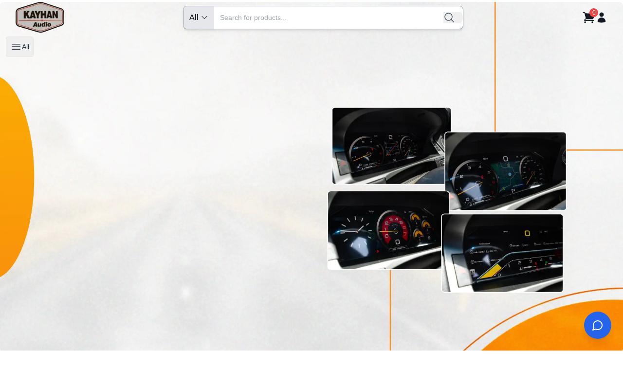

--- FILE ---
content_type: text/html; charset=utf-8
request_url: https://kayhanaudio.com.au/
body_size: 13798
content:
<!DOCTYPE html><!--rdyCj1NQngqKOW9Ew9uo9--><html lang="en"><head><meta charSet="utf-8"/><meta name="viewport" content="width=device-width, initial-scale=1"/><link rel="preload" as="image" imageSrcSet="/_next/image?url=%2FBanner%2FBA%20BF%20Banner%20Webiste.png&amp;w=1920&amp;q=75 1x, /_next/image?url=%2FBanner%2FBA%20BF%20Banner%20Webiste.png&amp;w=3840&amp;q=75 2x"/><link rel="preload" as="image" imageSrcSet="/_next/image?url=%2Fimages%2FBanner3.jpg&amp;w=1920&amp;q=75 1x, /_next/image?url=%2Fimages%2FBanner3.jpg&amp;w=3840&amp;q=75 2x"/><link rel="preload" as="image" imageSrcSet="/_next/image?url=%2Fimages%2F1-10-1.jpg&amp;w=640&amp;q=75 1x, /_next/image?url=%2Fimages%2F1-10-1.jpg&amp;w=1200&amp;q=75 2x"/><link rel="stylesheet" href="/_next/static/chunks/1ed1103794d40e45.css" data-precedence="next"/><link rel="stylesheet" href="/_next/static/chunks/fe81322e39413244.css" data-precedence="next"/><link rel="stylesheet" href="/_next/static/chunks/b433d29e214c78b2.css" data-precedence="next"/><link rel="preload" as="script" fetchPriority="low" href="/_next/static/chunks/430533b84da498e6.js"/><script src="/_next/static/chunks/904f5809de03888a.js" async=""></script><script src="/_next/static/chunks/46f11e1955255741.js" async=""></script><script src="/_next/static/chunks/620096743f169cce.js" async=""></script><script src="/_next/static/chunks/8d8b58a83b38da97.js" async=""></script><script src="/_next/static/chunks/turbopack-90a08052734f26f2.js" async=""></script><script src="/_next/static/chunks/8be3789fa4a09ad4.js" async=""></script><script src="/_next/static/chunks/68076ccdfcbdc74b.js" async=""></script><script src="/_next/static/chunks/ade6acfaff0a9bf7.js" async=""></script><script src="/_next/static/chunks/0725c0869242d19f.js" async=""></script><script src="/_next/static/chunks/8d5e4f58f96337e4.js" async=""></script><script src="/_next/static/chunks/93791823514edcee.js" async=""></script><script src="/_next/static/chunks/922052696a488e5f.js" async=""></script><script src="/_next/static/chunks/88c73212f37da57d.js" async=""></script><script src="/_next/static/chunks/f6ba00cbff3779c6.js" async=""></script><script src="/_next/static/chunks/6a539dcc60331396.js" async=""></script><script src="/_next/static/chunks/d96012bcfc98706a.js" async=""></script><script src="/_next/static/chunks/a67e70eff5bd90cc.js" async=""></script><script src="/_next/static/chunks/f1e5609daf13ef41.js" async=""></script><script src="/_next/static/chunks/3443726ac53a2131.js" async=""></script><script src="/_next/static/chunks/70399bf04a04d439.js" async=""></script><script src="/_next/static/chunks/3cb341a40874e05a.js" async=""></script><script src="/_next/static/chunks/bb1de42b0e53c707.js" async=""></script><meta name="google-site-verification" content="9bi_wRwV31ySXmn-V754XiQiZHU5odfd3jQEL4PmCRs"/><title>Kayhan Audio - Premium Car Stereos &amp; Accessories</title><meta name="description" content="Upgrade your car audio with Kayhan Audio&#x27;s high-quality Android head units and accessories. Explore our latest products for an enhanced driving experience"/><meta name="keywords" content="Android head unit, car stereo, premium car audio, vehicle infotainment, touchscreen car stereo, Apple CarPlay, Android Auto, car accessories, in-dash navigation, car batteries, car frames, car fascias, Kayhan Audio"/><link rel="canonical" href="https://kayhanaudio.com.au/"/><meta property="og:title" content="Kayhan Audio - Premium Car Stereos &amp; Accessories"/><meta property="og:description" content="Upgrade your car audio with Kayhan Audio&#x27;s high-quality Android head units and accessories. Explore our latest products for an enhanced driving experience"/><meta name="twitter:card" content="summary"/><meta name="twitter:title" content="Kayhan Audio - Premium Car Stereos &amp; Accessories"/><meta name="twitter:description" content="Upgrade your car audio with Kayhan Audio&#x27;s high-quality Android head units and accessories. Explore our latest products for an enhanced driving experience"/><link rel="icon" href="/favicon.ico?favicon.a695cd57.ico" sizes="256x256" type="image/x-icon"/><script src="/_next/static/chunks/a6dad97d9634a72d.js" noModule=""></script></head><body><div hidden=""><!--$--><!--/$--></div><noscript><iframe src="https://www.googletagmanager.com/ns.html?id=GTM-5SZQ2B4" height="0" width="0" style="display:none;visibility:hidden"></iframe></noscript><div data-rht-toaster="" style="position:fixed;z-index:9999;top:16px;left:16px;right:16px;bottom:16px;pointer-events:none"></div><div><div class="relative bg-white text-black "><!--$?--><template id="B:0"></template><div>Loading content...</div><!--/$--><!--$!--><template data-dgst="BAILOUT_TO_CLIENT_SIDE_RENDERING"></template><!--/$--><div class="container mx-auto"><div><div class="w-full pt-1  mx-auto"><div class="swiper"><div class="swiper-wrapper"><div class="swiper-slide"><div class="relative  mx-auto rounded-lg h-[250px]  sm:h-screen"><img alt="The Future of Your Ford Dashboard" width="1620" height="1000" decoding="async" data-nimg="1" class="absolute inset-0 rounded-lg w-full h-full object-fill" style="color:transparent" srcSet="/_next/image?url=%2FBanner%2FBA%20BF%20Banner%20Webiste.png&amp;w=1920&amp;q=75 1x, /_next/image?url=%2FBanner%2FBA%20BF%20Banner%20Webiste.png&amp;w=3840&amp;q=75 2x" src="/_next/image?url=%2FBanner%2FBA%20BF%20Banner%20Webiste.png&amp;w=3840&amp;q=75"/><div class="absolute inset-0 flex flex-col items-start justify-center w-[70%] p-4 sm:p-8 text-left font-serif text-black" style="opacity:0;transform:translateX(-50px)"><h1 class="text-xs sm:mx-14 text-black md:text-2xl md:w-[700px] font-extrabold mb-2">The Future of Your Ford Dashboard</h1><p class="text-[10px]  md:text-lg md:pl-16   max-w-lg opacity-90"><span><span>12.3″ Digital Instrument Cluster Upgrade <br/> For Ford BA / BF / Ghia / SX / SY Territory <br/>   Limited Production – Only 100 Units <br/> Pre-Order Today</span><br/></span></p><a class="text-xs font-bold border-black    sm:text-lg border p-1 rounded mt-3 hover:bg-white hover:text-black transition mr-10 sm:ml-44" href="/product/premium-digital-instrument-cluster-for-ford-ba-bf-ghia-sx-sy-territory">Shop Now</a></div></div></div><div class="swiper-slide"><div class="relative  mx-auto rounded-lg h-[250px]  sm:h-screen"><img alt="Premium Digital Dash for Ford FG Falcon" loading="lazy" width="1620" height="1000" decoding="async" data-nimg="1" class="absolute inset-0 rounded-lg w-full h-full object-fill" style="color:transparent" srcSet="/_next/image?url=%2FBanner%2FMK%201%20and%20MK%202.png&amp;w=1920&amp;q=75 1x, /_next/image?url=%2FBanner%2FMK%201%20and%20MK%202.png&amp;w=3840&amp;q=75 2x" src="/_next/image?url=%2FBanner%2FMK%201%20and%20MK%202.png&amp;w=3840&amp;q=75"/><div class="absolute inset-0 flex flex-col items-start justify-center w-[70%] p-4 sm:p-8 text-left font-serif text-black" style="opacity:0;transform:translateX(-50px)"><h1 class="text-xs sm:mx-14 text-black md:text-2xl md:w-[700px] font-extrabold mb-2">Premium Digital Dash for Ford FG Falcon</h1><p class="text-[10px]  md:text-lg md:pl-16   max-w-lg opacity-90"><span><span>12.3″ IPS Display | Wireless CarPlay & Android Auto <br/> Plug & Play Installation <br/>  Pre-Order Now</span><br/></span></p><a class="text-xs font-bold border-black  sm:text-lg border p-1 rounded mt-3 hover:bg-white hover:text-black transition mr-10 sm:ml-44" href="/product/premium-digital-instrument-cluster-for-ford-ba-bf-ghia-sx-sy-territory">Shop Now</a></div></div></div><div class="swiper-slide"><div class="relative  mx-auto rounded-lg h-[250px]  sm:h-screen"><img alt="🔥 Turn every drive into something extraordinary." loading="lazy" width="1620" height="1000" decoding="async" data-nimg="1" class="absolute inset-0 rounded-lg w-full h-full object-fill" style="color:transparent" srcSet="/_next/image?url=%2Fimages%2Fmain%20banner.png&amp;w=1920&amp;q=75 1x, /_next/image?url=%2Fimages%2Fmain%20banner.png&amp;w=3840&amp;q=75 2x" src="/_next/image?url=%2Fimages%2Fmain%20banner.png&amp;w=3840&amp;q=75"/><div class="absolute inset-0 flex flex-col items-start justify-center w-[70%] p-4 sm:p-8 text-left font-serif text-black" style="opacity:0;transform:translateX(-50px)"><h1 class="text-xs sm:mx-14 text-black md:text-2xl md:w-[700px] font-extrabold mb-2">🔥 Turn every drive into something extraordinary.</h1><p class="text-[10px]  md:text-lg md:pl-16   max-w-lg opacity-90"><span><span>Explore high-quality car upgrades built to deliver seamless entertainment, powerful performance, and unmatched reliability.</span><br/></span></p><a class="text-xs font-bold border-black  sm:text-lg border p-1 rounded mt-3 hover:bg-white hover:text-black transition mr-10 sm:ml-44" href="products/satnav-stereo">Shop Now</a></div></div></div><div class="swiper-slide"><div class="relative  mx-auto rounded-lg h-[250px]  sm:h-screen"><img alt="✨ Upgrade Your Ride with Confidence." loading="lazy" width="1620" height="1000" decoding="async" data-nimg="1" class="absolute inset-0 rounded-lg w-full h-full object-fill" style="color:transparent" srcSet="/_next/image?url=%2Fimages%2FBanner%202.png&amp;w=1920&amp;q=75 1x, /_next/image?url=%2Fimages%2FBanner%202.png&amp;w=3840&amp;q=75 2x" src="/_next/image?url=%2Fimages%2FBanner%202.png&amp;w=3840&amp;q=75"/><div class="absolute inset-0 flex flex-col items-start justify-center w-[70%] p-4 sm:p-8 text-left font-serif text-black" style="opacity:0;transform:translateX(-50px)"><h1 class="text-xs sm:mx-14 text-black md:text-2xl md:w-[700px] font-extrabold mb-2">✨ Upgrade Your Ride with Confidence.</h1><p class="text-[10px]  md:text-lg md:pl-16   max-w-lg opacity-90"><span><span>Quality gear that keeps you moving.</span><br/></span></p><a class="text-xs font-bold border-black  sm:text-lg border p-1 rounded mt-3 hover:bg-white hover:text-black transition mr-10 sm:ml-44" href="products/satnav-stereo">Shop Now</a></div></div></div></div><div class="swiper-pagination"></div></div></div><div class=""><h2 class="font-bold text-black mx-4 mt-3 text-[30px]">Collections</h2><div class="swiper"><div class="swiper-wrapper"><div class="swiper-slide flex justify-center"><img alt="Powerful | Clear | Immersive Sound" loading="lazy" width="200" height="200" decoding="async" data-nimg="1" class="object-contain h-[130px] sm:h-full rounded-lg" style="color:transparent" srcSet="/_next/image?url=%2Fhome%2F4.png&amp;w=256&amp;q=75 1x, /_next/image?url=%2Fhome%2F4.png&amp;w=640&amp;q=75 2x" src="/_next/image?url=%2Fhome%2F4.png&amp;w=640&amp;q=75"/></div><div class="swiper-slide flex justify-center"><img alt="Precision Audio | Unmatched Clarity" loading="lazy" width="200" height="200" decoding="async" data-nimg="1" class="object-contain h-[130px] sm:h-full rounded-lg" style="color:transparent" srcSet="/_next/image?url=%2Fhome%2F5.png&amp;w=256&amp;q=75 1x, /_next/image?url=%2Fhome%2F5.png&amp;w=640&amp;q=75 2x" src="/_next/image?url=%2Fhome%2F5.png&amp;w=640&amp;q=75"/></div><div class="swiper-slide flex justify-center"><img alt="Precision Audio | Unmatched Clarity" loading="lazy" width="200" height="200" decoding="async" data-nimg="1" class="object-contain h-[130px] sm:h-full rounded-lg" style="color:transparent" srcSet="/_next/image?url=%2Fhome%2Fcar%20play%201.webp&amp;w=256&amp;q=75 1x, /_next/image?url=%2Fhome%2Fcar%20play%201.webp&amp;w=640&amp;q=75 2x" src="/_next/image?url=%2Fhome%2Fcar%20play%201.webp&amp;w=640&amp;q=75"/></div><div class="swiper-slide flex justify-center"><img alt="Premium Version 6 Head Unit" loading="lazy" width="200" height="200" decoding="async" data-nimg="1" class="object-contain h-[130px] sm:h-full rounded-lg" style="color:transparent" srcSet="/_next/image?url=%2Fhome%2F3.png&amp;w=256&amp;q=75 1x, /_next/image?url=%2Fhome%2F3.png&amp;w=640&amp;q=75 2x" src="/_next/image?url=%2Fhome%2F3.png&amp;w=640&amp;q=75"/></div><div class="swiper-slide flex justify-center"><img alt="🚗 Celebrate Dad with a Drive He’ll Love!" loading="lazy" width="200" height="200" decoding="async" data-nimg="1" class="object-contain h-[130px] sm:h-full rounded-lg" style="color:transparent" srcSet="/_next/image?url=%2Fhome%2F1.png&amp;w=256&amp;q=75 1x, /_next/image?url=%2Fhome%2F1.png&amp;w=640&amp;q=75 2x" src="/_next/image?url=%2Fhome%2F1.png&amp;w=640&amp;q=75"/></div><div class="swiper-slide flex justify-center"><img alt="A Limited-Edition Powerhouse Built for Ford BA/BF, Ghia &amp; SX/SY Territory" loading="lazy" width="200" height="200" decoding="async" data-nimg="1" class="object-contain h-[130px] sm:h-full rounded-lg" style="color:transparent" srcSet="/_next/image?url=%2Fhome%2F2.png&amp;w=256&amp;q=75 1x, /_next/image?url=%2Fhome%2F2.png&amp;w=640&amp;q=75 2x" src="/_next/image?url=%2Fhome%2F2.png&amp;w=640&amp;q=75"/></div><div class="swiper-slide flex justify-center"><img alt="Premium Version 6 Head Unit" loading="lazy" width="200" height="200" decoding="async" data-nimg="1" class="object-contain h-[130px] sm:h-full rounded-lg" style="color:transparent" srcSet="/_next/image?url=%2Fhome%2Fspeakers.webp&amp;w=256&amp;q=75 1x, /_next/image?url=%2Fhome%2Fspeakers.webp&amp;w=640&amp;q=75 2x" src="/_next/image?url=%2Fhome%2Fspeakers.webp&amp;w=640&amp;q=75"/></div><div class="swiper-slide flex justify-center"><img alt="Precision Audio | Unmatched Clarity" loading="lazy" width="200" height="200" decoding="async" data-nimg="1" class="object-contain h-[130px] sm:h-full rounded-lg" style="color:transparent" srcSet="/_next/image?url=%2F1741623131093_Kayhan-Amplifier-8000-Watt.webp&amp;w=256&amp;q=75 1x, /_next/image?url=%2F1741623131093_Kayhan-Amplifier-8000-Watt.webp&amp;w=640&amp;q=75 2x" src="/_next/image?url=%2F1741623131093_Kayhan-Amplifier-8000-Watt.webp&amp;w=640&amp;q=75"/></div><div class="swiper-slide flex justify-center"><img alt="Precision Audio | Unmatched Clarity" loading="lazy" width="200" height="200" decoding="async" data-nimg="1" class="object-contain h-[130px] sm:h-full rounded-lg" style="color:transparent" srcSet="/_next/image?url=%2Ftesst.webp&amp;w=256&amp;q=75 1x, /_next/image?url=%2Ftesst.webp&amp;w=640&amp;q=75 2x" src="/_next/image?url=%2Ftesst.webp&amp;w=640&amp;q=75"/></div></div></div></div><div class="px-4 py-10"><div class="container mx-auto flex flex-col lg:flex-row items-start gap-6 animate-pulse"><div class="flex flex-col md:flex-row flex-1 gap-4"><div class="rounded-lg bg-gray-200 shadow-md w-full md:w-[480px] h-[360px] md:h-[400px] flex items-center justify-center"></div><div class="flex flex-row md:flex-col gap-3 justify-center"><div class="bg-gray-200 p-3 w-[150px] md:w-[200px] h-[120px] md:h-[180px] rounded-md shadow-sm"></div><div class="bg-gray-200 p-3 w-[150px] md:w-[200px] h-[120px] md:h-[180px] rounded-md shadow-sm"></div></div></div><div class="flex-1 w-full md:w-10/12 space-y-5 mt-6 lg:mt-0"><div class="bg-gray-300 h-6 w-[180px] mx-auto lg:mx-0 rounded"></div><div class="bg-gray-300 h-8 w-full md:w-[300px] rounded"></div><div class="bg-gray-300 h-12 w-full rounded"></div><div class="flex gap-4 items-center"><div class="bg-gray-300 h-8 w-20 rounded"></div><div class="bg-gray-300 h-10 w-32 rounded-full"></div></div><div class="flex flex-col sm:flex-row gap-4"><div class="bg-gray-300 h-10 w-32 rounded-md"></div></div></div></div></div><section class="py-16 px-4 sm:px-6 "><div class="py-10 -mt-2 px-6 lg:px-10 animate-pulse"><h2 class="text-5xl  text-gray-900 mb-10  bg-gray-300 w-1/3 mx-auto h-10 rounded-md"></h2><div class="md:hidden"><div class="flex flex-col items-center bg-white rounded-xl shadow-lg overflow-hidden"><div class="w-full relative h-[20rem] bg-gray-300 rounded-md"></div><div class="w-full p-6"><div class="h-6 w-2/3 bg-gray-300 rounded-md mb-4"></div><div class="h-4 w-1/2 bg-gray-300 rounded-md"></div></div></div></div><div class="hidden md:grid grid-cols-1 md:grid-cols-2 gap-10"><div class="flex flex-col md:flex-row items-center bg-white rounded-xl shadow-lg overflow-hidden"><div class="w-full md:w-1/2 h-[18rem] bg-gray-300 rounded-md"></div><div class="w-full md:w-1/2 p-6"><div class="h-6 w-2/3 bg-gray-300 rounded-md mb-4"></div><div class="h-4 w-1/2 bg-gray-300 rounded-md"></div><div class="h-10 w-36 bg-gray-300 rounded-lg mt-4"></div></div></div><div class="flex flex-col md:flex-row items-center bg-white rounded-xl shadow-lg overflow-hidden"><div class="w-full md:w-1/2 h-[18rem] bg-gray-300 rounded-md"></div><div class="w-full md:w-1/2 p-6"><div class="h-6 w-2/3 bg-gray-300 rounded-md mb-4"></div><div class="h-4 w-1/2 bg-gray-300 rounded-md"></div><div class="h-10 w-36 bg-gray-300 rounded-lg mt-4"></div></div></div><div class="flex flex-col md:flex-row items-center bg-white rounded-xl shadow-lg overflow-hidden"><div class="w-full md:w-1/2 h-[18rem] bg-gray-300 rounded-md"></div><div class="w-full md:w-1/2 p-6"><div class="h-6 w-2/3 bg-gray-300 rounded-md mb-4"></div><div class="h-4 w-1/2 bg-gray-300 rounded-md"></div><div class="h-10 w-36 bg-gray-300 rounded-lg mt-4"></div></div></div><div class="flex flex-col md:flex-row items-center bg-white rounded-xl shadow-lg overflow-hidden"><div class="w-full md:w-1/2 h-[18rem] bg-gray-300 rounded-md"></div><div class="w-full md:w-1/2 p-6"><div class="h-6 w-2/3 bg-gray-300 rounded-md mb-4"></div><div class="h-4 w-1/2 bg-gray-300 rounded-md"></div><div class="h-10 w-36 bg-gray-300 rounded-lg mt-4"></div></div></div></div></div></section><div class="w-full bg-gradient-to-br from-[#0f172a] via-[#1e293b] to-[#0f172a] text-white py-12 px-4 md:px-12 text-center rounded-none"><div class="max-w-7xl mx-auto space-y-6"><h2 class="text-3xl md:text-5xl font-extrabold tracking-tight">Already have <span class="text-blue-400 ">MK-1</span>? <span class="ml-2">Upgrade to  <span class="text-blue-400 ">MK-2</span></span></h2><a class="inline-block bg-blue-600 hover:bg-blue-700 text-white text-lg font-semibold px-3 py-1 md:px-8 md:py-3 rounded-lg transition duration-200 shadow-md hover:shadow-lg" href="/products/ford/mk1-to-mk2-upgrade">Get the MK2 Upgrade Kit</a></div></div><div class="min-h-[900px] flex justify-center items-center"><div class="grid sm:grid-cols-1 lg:grid-cols-2 gap-8 md:px-6 px-2 py-6 animate-pulse dark:text-black"><div class="flex flex-col items-center justify-center bg-gray-100 rounded-2xl p-4 w-full"><div class="w-full h-[14rem] md:h-[30rem] bg-gray-300 rounded-lg"></div><div class="w-3/4 h-6 bg-gray-300 rounded mt-4"></div><div class="w-1/3 h-10 bg-gray-300 rounded-full mt-4"></div></div><div class="grid grid-cols-2 md:gap-6 gap-1"><div class="bg-gray-200 rounded-2xl p-2 sm:p-4 shadow-md border border-gray-200"><div class="h-[144px] sm:h-48 w-full bg-gray-300 rounded"></div><div class="mt-3 h-5 w-3/4 bg-gray-300 rounded mx-auto"></div><div class="mt-3 h-8 w-1/4 bg-gray-300 rounded-full mx-auto"></div></div><div class="bg-gray-200 rounded-2xl p-2 sm:p-4 shadow-md border border-gray-200"><div class="h-[144px] sm:h-48 w-full bg-gray-300 rounded"></div><div class="mt-3 h-5 w-3/4 bg-gray-300 rounded mx-auto"></div><div class="mt-3 h-8 w-1/4 bg-gray-300 rounded-full mx-auto"></div></div><div class="bg-gray-200 rounded-2xl p-2 sm:p-4 shadow-md border border-gray-200"><div class="h-[144px] sm:h-48 w-full bg-gray-300 rounded"></div><div class="mt-3 h-5 w-3/4 bg-gray-300 rounded mx-auto"></div><div class="mt-3 h-8 w-1/4 bg-gray-300 rounded-full mx-auto"></div></div><div class="bg-gray-200 rounded-2xl p-2 sm:p-4 shadow-md border border-gray-200"><div class="h-[144px] sm:h-48 w-full bg-gray-300 rounded"></div><div class="mt-3 h-5 w-3/4 bg-gray-300 rounded mx-auto"></div><div class="mt-3 h-8 w-1/4 bg-gray-300 rounded-full mx-auto"></div></div></div></div></div><div class="min-h-[620px] sm:p-8"> <div class="-mt-3"><div class="tabs-container p-3 max-w-4xl mx-auto"><div class="tab-header h-9 w-full bg-gray-200"></div><div class="tab-buttons flex justify-center space-x-2 border-b pb-2 my-2"><div class="tab-button h-8 w-20 bg-gray-300"></div><div class="tab-button h-8 w-20 bg-gray-300"></div><div class="tab-button h-8 w-20 bg-gray-300"></div></div></div></div><div class="flex justify-center items-center px-4 animate-pulse w-full"><div class="flex flex-col md:flex-row items-center w-full max-w-7xl"><div class="w-full -mt-6 md:w-1/2 p-5 flex justify-center"><div class="w-full  h-[19rem] md:h-[30rem] bg-gray-300 rounded-lg"></div></div><div class="font-light text-center md:text-left w-full md:w-1/2 p-3 md:p-5"><div class="h-8 w-3/4 bg-gray-300 rounded-md mb-4"></div><div class="h-6 w-1/2 bg-gray-300 rounded-md mb-4"></div><div class="flex items-center justify-center md:justify-start space-x-3 mt-4"><div class="h-6 w-16 bg-gray-300 rounded-md"></div><div class="h-6 w-6 bg-gray-300 rounded-full"></div><div class="h-6 w-6 bg-gray-300 rounded-full"></div><div class="h-6 w-6 bg-gray-300 rounded-full"></div><div class="h-6 w-6 bg-gray-300 rounded-full"></div></div><div class="flex md:flex-row flex-col justify-center md:justify-start gap-4 mt-4"><div class="h-10 w-24 bg-gray-300 rounded-lg"></div><div class="h-10 w-36 bg-gray-300 rounded-lg"></div></div></div></div></div></div><div class="relative bg-gray-950 text-white py-16 overflow-hidden"><img alt="Banner" width="1920" height="800" decoding="async" data-nimg="1" class="absolute inset-0 w-full h-full object-cover opacity-40" style="color:transparent" srcSet="/_next/image?url=%2Fimages%2FBanner3.jpg&amp;w=1920&amp;q=75 1x, /_next/image?url=%2Fimages%2FBanner3.jpg&amp;w=3840&amp;q=75 2x" src="/_next/image?url=%2Fimages%2FBanner3.jpg&amp;w=3840&amp;q=75"/><div class="absolute inset-0 bg-gradient-to-b from-black/70 to-black/40"></div><div class="relative flex flex-col items-center justify-center px-6 space-y-8 text-center"><h2 class="text-3xl md:text-5xl font-bold text-white drop-shadow-md">Find What Fits Your Vehicle</h2><p class="text-gray-300 max-w-xl">Choose your vehicle’s make, model, and year to find compatible products.</p><div class="flex flex-col md:flex-row flex-wrap justify-center gap-4 w-full max-w-4xl"><select class="w-full md:w-[18rem] p-3 bg-white/90 text-gray-800 border border-gray-300 rounded-lg shadow-sm focus:ring-2 focus:ring-blue-500 focus:outline-none"><option value="" selected="">Select Make</option></select></div></div></div><h2 class="text-center text-4xl font-bold font-sans mt-2">Recommended Product&#x27;s</h2><div class="px-4 py-10"><div class="container mx-auto flex flex-col lg:flex-row items-start gap-6 animate-pulse"><div class="flex flex-col md:flex-row flex-1 gap-4"><div class="rounded-lg bg-gray-200 shadow-md w-full md:w-[480px] h-[360px] md:h-[400px] flex items-center justify-center"></div><div class="flex flex-row md:flex-col gap-3 justify-center"><div class="bg-gray-200 p-3 w-[150px] md:w-[200px] h-[120px] md:h-[180px] rounded-md shadow-sm"></div><div class="bg-gray-200 p-3 w-[150px] md:w-[200px] h-[120px] md:h-[180px] rounded-md shadow-sm"></div></div></div><div class="flex-1 w-full md:w-10/12 space-y-5 mt-6 lg:mt-0"><div class="bg-gray-300 h-6 w-[180px] mx-auto lg:mx-0 rounded"></div><div class="bg-gray-300 h-8 w-full md:w-[300px] rounded"></div><div class="bg-gray-300 h-12 w-full rounded"></div><div class="flex gap-4 items-center"><div class="bg-gray-300 h-8 w-20 rounded"></div><div class="bg-gray-300 h-10 w-32 rounded-full"></div></div><div class="flex flex-col sm:flex-row gap-4"><div class="bg-gray-300 h-10 w-32 rounded-md"></div></div></div></div></div><section class="relative bg-gradient-to-b from-gray-50 to-white text-gray-900 py-20 px-6 sm:px-10 lg:px-20 overflow-hidden"><div class="absolute inset-0 bg-[radial-gradient(circle_at_top_left,_rgba(59,130,246,0.1),_transparent_60%)] pointer-events-none"></div><div class="max-w-7xl mx-auto grid grid-cols-1 md:grid-cols-2 gap-12 items-center relative z-10"><div style="opacity:0;transform:translateX(-40px)"><div class="jsx-54cde1ce68e24fe2 w-full max-w-2xl mx-auto relative bg-gradient-to-b from-[#F0F0F0] to-[#8A8A8A]"><div class="swiper rounded-lg shadow-lg bg-gradient-to-b from-[#F0F0F0] to-[#8A8A8A]"><div class="swiper-wrapper"><div class="swiper-slide"><img alt="Steering Wheel 1" width="600" height="500" decoding="async" data-nimg="1" class="w-full mix-blend-darken h-auto object-cover rounded-lg" style="color:transparent" srcSet="/_next/image?url=%2Fimages%2F1-10-1.jpg&amp;w=640&amp;q=75 1x, /_next/image?url=%2Fimages%2F1-10-1.jpg&amp;w=1200&amp;q=75 2x" src="/_next/image?url=%2Fimages%2F1-10-1.jpg&amp;w=1200&amp;q=75"/></div><div class="swiper-slide"><img alt="Steering Wheel 2" loading="lazy" width="600" height="500" decoding="async" data-nimg="1" class="w-full mix-blend-darken h-auto object-cover rounded-lg" style="color:transparent" srcSet="/_next/image?url=%2Fimages%2F6-9.jpg&amp;w=640&amp;q=75 1x, /_next/image?url=%2Fimages%2F6-9.jpg&amp;w=1200&amp;q=75 2x" src="/_next/image?url=%2Fimages%2F6-9.jpg&amp;w=1200&amp;q=75"/></div><div class="swiper-slide"><img alt="Steering Wheel 3" loading="lazy" width="600" height="500" decoding="async" data-nimg="1" class="w-full mix-blend-darken h-auto object-cover rounded-lg" style="color:transparent" srcSet="/_next/image?url=%2Fimages%2F5-9-1.jpg&amp;w=640&amp;q=75 1x, /_next/image?url=%2Fimages%2F5-9-1.jpg&amp;w=1200&amp;q=75 2x" src="/_next/image?url=%2Fimages%2F5-9-1.jpg&amp;w=1200&amp;q=75"/></div></div><div class="swiper-pagination"></div></div></div></div><div class="space-y-8 bg-gradient-to-b from-[#F0F0F0] to-[#8A8A8A] backdrop-blur-md p-8 rounded-2xl shadow-lg border border-gray-200" style="opacity:0;transform:translateX(40px)"><h2 class="text-4xl font-extrabold text-blue-600">Custom Steering Wheels</h2><p class="text-lg text-gray-700">Experience superior grip and comfort with our premium steering wheels — built for performance and style.</p><div class="grid grid-cols-1 sm:grid-cols-2 gap-4"><select class="border border-gray-300 rounded-lg p-3 bg-white shadow-sm focus:ring-2 focus:ring-blue-500"><option value="" selected="">Select Make</option></select><select class="border border-gray-300 rounded-lg p-3 bg-white shadow-sm focus:ring-2 focus:ring-blue-500" disabled=""><option value="" selected="">Select Model</option></select></div></div></div></section><div class="px-4 py-10 space-y-10"><div class="container mx-auto flex flex-col lg:flex-row items-center lg:items-start gap-6 bg-gradient-to-b from-[#F0F0F0] to-[#8A8A8A] p-4 rounded-xl"><div class="flex justify-center lg:justify-start flex-1"><div class="rounded-lg p-4 w-full max-w-[480px] h-[220px] sm:h-[280px] md:h-[360px] lg:h-[400px] flex items-center justify-center"><img alt="Battery" loading="lazy" width="360" height="400" decoding="async" data-nimg="1" class="rounded-md mix-blend-darken object-contain w-full h-full" style="color:transparent" srcSet="/_next/image?url=%2F_next%2Fstatic%2Fmedia%2F6.08f63e03.png&amp;w=384&amp;q=75 1x, /_next/image?url=%2F_next%2Fstatic%2Fmedia%2F6.08f63e03.png&amp;w=750&amp;q=75 2x" src="/_next/image?url=%2F_next%2Fstatic%2Fmedia%2F6.08f63e03.png&amp;w=750&amp;q=75"/></div></div><div class="flex-1 w-full space-y-5 mt-6 lg:mt-0 text-center lg:text-left p-4 sm:p-6 lg:p-10"><h2 class="text-xl sm:text-2xl md:text-3xl lg:text-4xl font-semibold my-5 text-black">Kayhan Car Batteries</h2><div class="flex flex-wrap gap-2 justify-center lg:justify-start"><select class="w-full sm:w-[14rem] md:w-[20rem] lg:w-[24rem] p-3 bg-white text-gray-800 border rounded"><option value="" disabled="" selected="">Select Make</option></select></div></div></div></div><p>Loading...</p><section class=" text-gray-900 rounded  flex items-center justify-center"><div class="w-full flex flex-col sm:flex-col md:flex-row justify-around gap-8 bg-[EAEAEA] shadow-lg rounded-xl p-8"><div class="flex flex-col justify-center text-center md:text-left px-10"><h2 class="text-2xl md:text-3xl lg:text-4xl font-semibold mb-4">Need help finding something?</h2><p class="text-lg text-gray-800 font-bold mb-6">Our support team is ready to assist you. Fill out the form and we’ll respond promptly</p><div class="flex justify-center md:justify-start gap-4 text-xl mt-1"><a target="_blank" rel="noopener noreferrer" href="https://www.facebook.com/KayhanAudio/"><svg xmlns="http://www.w3.org/2000/svg" width="24" height="24" viewBox="0 0 24 24" fill="none" stroke="currentColor" stroke-width="2" stroke-linecap="round" stroke-linejoin="round" class="lucide lucide-facebook text-blue-500 hover:scale-110 transition-transform cursor-pointer"><path d="M18 2h-3a5 5 0 0 0-5 5v3H7v4h3v8h4v-8h3l1-4h-4V7a1 1 0 0 1 1-1h3z"></path></svg></a><a target="blank" href="https://x.com/AudioKayhan"><svg xmlns="http://www.w3.org/2000/svg" width="24" height="24" viewBox="0 0 24 24" fill="none" stroke="currentColor" stroke-width="2" stroke-linecap="round" stroke-linejoin="round" class="lucide lucide-twitter text-blue-400 hover:scale-110 transition-transform"><path d="M22 4s-.7 2.1-2 3.4c1.6 10-9.4 17.3-18 11.6 2.2.1 4.4-.6 6-2C3 15.5.5 9.6 3 5c2.2 2.6 5.6 4.1 9 4-.9-4.2 4-6.6 7-3.8 1.1 0 3-1.2 3-1.2z"></path></svg></a><a target="_blank" href="https://www.instagram.com/kayhanaudio/"><svg xmlns="http://www.w3.org/2000/svg" width="24" height="24" viewBox="0 0 24 24" fill="none" stroke="currentColor" stroke-width="2" stroke-linecap="round" stroke-linejoin="round" class="lucide lucide-instagram text-pink-500 hover:scale-110 transition-transform"><rect width="20" height="20" x="2" y="2" rx="5" ry="5"></rect><path d="M16 11.37A4 4 0 1 1 12.63 8 4 4 0 0 1 16 11.37z"></path><line x1="17.5" x2="17.51" y1="6.5" y2="6.5"></line></svg></a><a target="_blank" href="https://www.youtube.com/@KAYHANAUDIO"><svg xmlns="http://www.w3.org/2000/svg" width="24" height="24" viewBox="0 0 24 24" fill="none" stroke="currentColor" stroke-width="2" stroke-linecap="round" stroke-linejoin="round" class="lucide lucide-youtube text-red-500 hover:scale-110 transition-transform"><path d="M2.5 17a24.12 24.12 0 0 1 0-10 2 2 0 0 1 1.4-1.4 49.56 49.56 0 0 1 16.2 0A2 2 0 0 1 21.5 7a24.12 24.12 0 0 1 0 10 2 2 0 0 1-1.4 1.4 49.55 49.55 0 0 1-16.2 0A2 2 0 0 1 2.5 17"></path><path d="m10 15 5-3-5-3z"></path></svg></a></div></div><div class="flex justify-center"><div><form class=" rounded-lg p-6 grid grid-cols-2 gap-2 sm:w-[33rem] xl:w-[46rem] mx-auto"><div class="w-full inline-block p-2"><label class="block text-base font-bold text-gray-700 ">Name</label><input type="text" class="w-full mt-1 p-2 border rounded-md border-gray-900 focus:ring-2 focus:ring-blue-500 shadow-sm " value=""/></div><div class="w-full inline-block p-2"><label class="block text-base font-bold text-gray-700 ">Car Make</label><input type="text" class="w-full mt-1 p-2 border rounded-md border-gray-900 focus:ring-2 focus:ring-blue-500 shadow-sm " value=""/></div><div class="w-full inline-block p-2"><label class="block text-base font-bold text-gray-700 ">Car Model</label><input type="text" class="w-full mt-1 p-2 border rounded-md border-gray-900 focus:ring-2 focus:ring-blue-500 shadow-sm " value=""/></div><div class="w-full inline-block p-2"><label class="block text-base font-bold text-gray-700 ">Email</label><input type="email" class="w-full p-2 border rounded-md border-gray-900 focus:ring-2 focus:ring-blue-500 shadow-sm " value=""/></div><div class="w-full inline-block p-2"><label class="block text-base font-bold text-gray-700 ">Phone</label><input type="number" class="w-full mt-1 p-2 border rounded-md border-gray-900 focus:ring-2 focus:ring-blue-500 shadow-sm " value=""/></div><div class="w-full col-span-2 inline-block p-2"><label class="block text-base font-bold text-gray-700 ">Message</label><input type="text" class="w-full mt-1 p-2 border rounded-md border-gray-900 focus:ring-2 focus:ring-blue-500 shadow-sm h-24 resize-none " value=""/></div><div class="mt-6"><button type="submit" class="w-full hover:bg-[rgb(249,188,96)] hover:text-black rounded-md px-4 py-2 text-base font-medium shadow-sm bg-black text-white">Submit</button></div></form></div></div></div></section></div></div><!--$--><!--/$--><!--$?--><template id="B:1"></template><div>Loading content...</div><!--/$--></div></div><noscript><img alt="" loading="lazy" width="1" height="1" decoding="async" data-nimg="1" style="color:transparent;display:none" srcSet="/_next/image?url=https%3A%2F%2Fwww.facebook.com%2Ftr%3Fid%3D642010770946901%26ev%3DPageView%26noscript%3D1&amp;w=32&amp;q=75 1x" src="/_next/image?url=https%3A%2F%2Fwww.facebook.com%2Ftr%3Fid%3D642010770946901%26ev%3DPageView%26noscript%3D1&amp;w=32&amp;q=75"/></noscript><script>requestAnimationFrame(function(){$RT=performance.now()});</script><script src="/_next/static/chunks/430533b84da498e6.js" id="_R_" async=""></script><div hidden id="S:0"><div class="banner-wrapper absolute top-0 w-full transition-all duration-300 flex justify-center" style="z-index:5"><div class="w-full max-w-[1536px]"><div class="w-full shadw-md"><div class=" text-amazon_blue"><nav class="flex items-center justify-between px-4 md:py-1 py-2 lg:px-8"><a class="text-xl font-bold" href="/"><img alt="Logo" loading="lazy" width="120" height="75" decoding="async" data-nimg="1" class="md:w-[100px] w-[80px]" style="color:transparent" srcSet="/_next/image?url=%2Flogo.webp&amp;w=128&amp;q=75 1x, /_next/image?url=%2Flogo.webp&amp;w=256&amp;q=75 2x" src="/_next/image?url=%2Flogo.webp&amp;w=256&amp;q=75"/></a><div class="hidden md:flex flex-1 max-w-xl mx-4"><div class="relative flex flex-col items-center flex-grow"><div class="relative border border-gray-400 md:h-12 h-10 bg-white flex items-center justify-between flex-grow w-full shadow-md rounded-lg"><button class="focus:outline-none hidden md:flex items-center justify-center rounded-l-lg h-full text-black bg-gray-200 px-3 min-w-[50px]"><span class="whitespace-nowrap">All</span><svg xmlns="http://www.w3.org/2000/svg" viewBox="0 0 24 24" fill="currentColor" aria-hidden="true" data-slot="icon" class="h-4 ml-1"><path fill-rule="evenodd" d="M12.53 16.28a.75.75 0 0 1-1.06 0l-7.5-7.5a.75.75 0 0 1 1.06-1.06L12 14.69l6.97-6.97a.75.75 0 1 1 1.06 1.06l-7.5 7.5Z" clip-rule="evenodd"></path></svg></button><input type="text" class="outline-none text-sm text-black flex-grow px-3 h-full bg-white md:rounded-none rounded-l-lg" placeholder="Search for products..." value=""/><button class="focus:outline-none w-10 rounded-r-lg"><svg xmlns="http://www.w3.org/2000/svg" viewBox="0 0 24 24" fill="currentColor" aria-hidden="true" data-slot="icon" class="h-6 w-6 text-gray-600"><path fill-rule="evenodd" d="M10.5 3.75a6.75 6.75 0 1 0 0 13.5 6.75 6.75 0 0 0 0-13.5ZM2.25 10.5a8.25 8.25 0 1 1 14.59 5.28l4.69 4.69a.75.75 0 1 1-1.06 1.06l-4.69-4.69A8.25 8.25 0 0 1 2.25 10.5Z" clip-rule="evenodd"></path></svg></button></div></div></div><div class="flex  items-center gap-3"><button class="md:hidden"><svg xmlns="http://www.w3.org/2000/svg" fill="none" viewBox="0 0 24 24" stroke-width="1.5" stroke="currentColor" aria-hidden="true" data-slot="icon" class="h-6 w-6 text-amazon_blue"><path stroke-linecap="round" stroke-linejoin="round" d="m21 21-5.197-5.197m0 0A7.5 7.5 0 1 0 5.196 5.196a7.5 7.5 0 0 0 10.607 10.607Z"></path></svg></button><a class="relative" href="/shopping-cart"><svg xmlns="http://www.w3.org/2000/svg" viewBox="0 0 24 24" fill="currentColor" aria-hidden="true" data-slot="icon" class="h-7 w-7 text-amazon_blue"><path d="M2.25 2.25a.75.75 0 0 0 0 1.5h1.386c.17 0 .318.114.362.278l2.558 9.592a3.752 3.752 0 0 0-2.806 3.63c0 .414.336.75.75.75h15.75a.75.75 0 0 0 0-1.5H5.378A2.25 2.25 0 0 1 7.5 15h11.218a.75.75 0 0 0 .674-.421 60.358 60.358 0 0 0 2.96-7.228.75.75 0 0 0-.525-.965A60.864 60.864 0 0 0 5.68 4.509l-.232-.867A1.875 1.875 0 0 0 3.636 2.25H2.25ZM3.75 20.25a1.5 1.5 0 1 1 3 0 1.5 1.5 0 0 1-3 0ZM16.5 20.25a1.5 1.5 0 1 1 3 0 1.5 1.5 0 0 1-3 0Z"></path></svg><span class="absolute top-[-5px] right-[-5px] bg-red-500 text-xs text-white h-[18px] w-[18px] flex items-center justify-center rounded-full">0</span></a><a href="/user/orders"><svg xmlns="http://www.w3.org/2000/svg" viewBox="0 0 24 24" fill="currentColor" aria-hidden="true" data-slot="icon" class="h-6 w-6"><path fill-rule="evenodd" d="M7.5 6a4.5 4.5 0 1 1 9 0 4.5 4.5 0 0 1-9 0ZM3.751 20.105a8.25 8.25 0 0 1 16.498 0 .75.75 0 0 1-.437.695A18.683 18.683 0 0 1 12 22.5c-2.786 0-5.433-.608-7.812-1.7a.75.75 0 0 1-.437-.695Z" clip-rule="evenodd"></path></svg></a><button class="block md:hidden"><svg xmlns="http://www.w3.org/2000/svg" viewBox="0 0 24 24" fill="currentColor" aria-hidden="true" data-slot="icon" class="h-6 w-6"><path fill-rule="evenodd" d="M3 6.75A.75.75 0 0 1 3.75 6h16.5a.75.75 0 0 1 0 1.5H3.75A.75.75 0 0 1 3 6.75ZM3 12a.75.75 0 0 1 .75-.75h16.5a.75.75 0 0 1 0 1.5H3.75A.75.75 0 0 1 3 12Zm0 5.25a.75.75 0 0 1 .75-.75h16.5a.75.75 0 0 1 0 1.5H3.75a.75.75 0 0 1-.75-.75Z" clip-rule="evenodd"></path></svg></button></div></nav><div class="overflow-" style="height:0px;opacity:0"><div class="px-4 pb-2"><div class="relative flex flex-col items-center flex-grow"><div class="relative border border-gray-400 md:h-12 h-10 bg-white flex items-center justify-between flex-grow w-full shadow-md rounded-lg"><button class="focus:outline-none hidden md:flex items-center justify-center rounded-l-lg h-full text-black bg-gray-200 px-3 min-w-[50px]"><span class="whitespace-nowrap">All</span><svg xmlns="http://www.w3.org/2000/svg" viewBox="0 0 24 24" fill="currentColor" aria-hidden="true" data-slot="icon" class="h-4 ml-1"><path fill-rule="evenodd" d="M12.53 16.28a.75.75 0 0 1-1.06 0l-7.5-7.5a.75.75 0 0 1 1.06-1.06L12 14.69l6.97-6.97a.75.75 0 1 1 1.06 1.06l-7.5 7.5Z" clip-rule="evenodd"></path></svg></button><input type="text" class="outline-none text-sm text-black flex-grow px-3 h-full bg-white md:rounded-none rounded-l-lg" placeholder="Search for products..." value=""/><button class="focus:outline-none w-10 rounded-r-lg"><svg xmlns="http://www.w3.org/2000/svg" viewBox="0 0 24 24" fill="currentColor" aria-hidden="true" data-slot="icon" class="h-6 w-6 text-gray-600"><path fill-rule="evenodd" d="M10.5 3.75a6.75 6.75 0 1 0 0 13.5 6.75 6.75 0 0 0 0-13.5ZM2.25 10.5a8.25 8.25 0 1 1 14.59 5.28l4.69 4.69a.75.75 0 1 1-1.06 1.06l-4.69-4.69A8.25 8.25 0 0 1 2.25 10.5Z" clip-rule="evenodd"></path></svg></button></div></div></div></div></div></div><div class="bg-transparent"><div class="w-full overflow-auto hide-scrollbar px-3 items-center bg-transparent m-auto hidden lg:flex justify-between text-amazon_light 2xl:gap-10 text-sm leading-6"><button class="flex py-2 my-1 gap-1 max-w-[100px] border px-2 rounded hover:bg-[#cccccc] z-50"><svg xmlns="http://www.w3.org/2000/svg" fill="none" viewBox="0 0 24 24" stroke-width="1.5" stroke="currentColor" aria-hidden="true" data-slot="icon" class="h-6 w-6 font-avenir-bold text-xl"><path stroke-linecap="round" stroke-linejoin="round" d="M3.75 6.75h16.5M3.75 12h16.5m-16.5 5.25h16.5"></path></svg>All</button><a href="#"><div class="hover:border hover:border-white py-2 px-2 my-1 font-avenir-bold flex items-center cursor-pointer text-nowrap"></div></a></div></div></div></div></div><script>$RB=[];$RV=function(a){$RT=performance.now();for(var b=0;b<a.length;b+=2){var c=a[b],e=a[b+1];null!==e.parentNode&&e.parentNode.removeChild(e);var f=c.parentNode;if(f){var g=c.previousSibling,h=0;do{if(c&&8===c.nodeType){var d=c.data;if("/$"===d||"/&"===d)if(0===h)break;else h--;else"$"!==d&&"$?"!==d&&"$~"!==d&&"$!"!==d&&"&"!==d||h++}d=c.nextSibling;f.removeChild(c);c=d}while(c);for(;e.firstChild;)f.insertBefore(e.firstChild,c);g.data="$";g._reactRetry&&requestAnimationFrame(g._reactRetry)}}a.length=0};
$RC=function(a,b){if(b=document.getElementById(b))(a=document.getElementById(a))?(a.previousSibling.data="$~",$RB.push(a,b),2===$RB.length&&("number"!==typeof $RT?requestAnimationFrame($RV.bind(null,$RB)):(a=performance.now(),setTimeout($RV.bind(null,$RB),2300>a&&2E3<a?2300-a:$RT+300-a)))):b.parentNode.removeChild(b)};$RC("B:0","S:0")</script><div hidden id="S:1"><div class="fixed bottom-0 w-full z-[1900] lg:hidden bg-white py-1 shadow-md border-t border-gray-200"><div class="flex justify-between items-center w-10/12 mx-auto text-xs font-medium text-gray-700"><a class="flex flex-col items-center gap-1" href="/"><svg xmlns="http://www.w3.org/2000/svg" width="24" height="24" viewBox="0 0 24 24" fill="none" stroke="currentColor" stroke-width="2" stroke-linecap="round" stroke-linejoin="round" class="lucide lucide-house w-6 h-6"><path d="M15 21v-8a1 1 0 0 0-1-1h-4a1 1 0 0 0-1 1v8"></path><path d="M3 10a2 2 0 0 1 .709-1.528l7-5.999a2 2 0 0 1 2.582 0l7 5.999A2 2 0 0 1 21 10v9a2 2 0 0 1-2 2H5a2 2 0 0 1-2-2z"></path></svg></a><a class="flex flex-col items-center gap-1" href="#"><svg xmlns="http://www.w3.org/2000/svg" width="24" height="24" viewBox="0 0 24 24" fill="none" stroke="currentColor" stroke-width="2" stroke-linecap="round" stroke-linejoin="round" class="lucide lucide-heart w-6 h-6"><path d="M19 14c1.49-1.46 3-3.21 3-5.5A5.5 5.5 0 0 0 16.5 3c-1.76 0-3 .5-4.5 2-1.5-1.5-2.74-2-4.5-2A5.5 5.5 0 0 0 2 8.5c0 2.3 1.5 4.05 3 5.5l7 7Z"></path></svg></a><div class="flex justify-center items-center w-12 h-12 bg-gray-200 rounded-full cursor-pointer"><svg xmlns="http://www.w3.org/2000/svg" width="24" height="24" viewBox="0 0 24 24" fill="none" stroke="currentColor" stroke-width="2" stroke-linecap="round" stroke-linejoin="round" class="lucide lucide-menu w-7 h-7 text-gray-700"><line x1="4" x2="20" y1="12" y2="12"></line><line x1="4" x2="20" y1="6" y2="6"></line><line x1="4" x2="20" y1="18" y2="18"></line></svg></div><a class="flex flex-col  items-center gap-1" href="/shopping-cart"><svg xmlns="http://www.w3.org/2000/svg" width="24" height="24" viewBox="0 0 24 24" fill="none" stroke="currentColor" stroke-width="2" stroke-linecap="round" stroke-linejoin="round" class="lucide lucide-shopping-cart w-6 h-6"><circle cx="8" cy="21" r="1"></circle><circle cx="19" cy="21" r="1"></circle><path d="M2.05 2.05h2l2.66 12.42a2 2 0 0 0 2 1.58h9.78a2 2 0 0 0 1.95-1.57l1.65-7.43H5.12"></path></svg></a><a class="flex flex-col items-center gap-1" href="/user/orders"><svg stroke="currentColor" fill="currentColor" stroke-width="0" viewBox="0 0 512 512" class="w-6 h-6" height="1em" width="1em" xmlns="http://www.w3.org/2000/svg"><path d="M509.5 184.6L458.9 32.8C452.4 13.2 434.1 0 413.4 0H272v192h238.7c-.4-2.5-.4-5-1.2-7.4zM240 0H98.6c-20.7 0-39 13.2-45.5 32.8L2.5 184.6c-.8 2.4-.8 4.9-1.2 7.4H240V0zM0 224v240c0 26.5 21.5 48 48 48h416c26.5 0 48-21.5 48-48V224H0z"></path></svg></a></div></div><footer class="bg-gray-900 overflow-hidden text-white py-10"><div class="w-11/12 max-w-6xl mx-auto grid grid-cols-1 md:grid-cols-3 gap-8 items-center text-center md:text-left"><div class="md:col-span-2"><h2 class="text-2xl font-semibold">Join Our Newsletter</h2><p class="text-gray-400 text-sm mt-2">Get exclusive offers &amp; updates directly in your inbox.</p></div><div class="flex flex-col md:flex-row items-center gap-3 w-full"><input type="email" placeholder="Enter your email" class="w-full md:w-auto px-4 py-2 rounded-md text-gray-700 outline-none"/><button class="bg-blue-600 hover:bg-blue-700 text-white px-6 py-2 rounded-md">Subscribe</button></div></div><div class="w-11/12 max-w-6xl mx-auto mt-10 grid grid-cols-1 md:grid-cols-3 gap-8"><div class="text-center md:text-left"><a class="w-[150px] block mx-auto sm:mx-0" href="/"><img alt="Company Logo" loading="lazy" width="120" height="80" decoding="async" data-nimg="1" class="mx-auto md:mx-0" style="color:transparent" srcSet="/_next/image?url=%2Flogo.webp&amp;w=128&amp;q=75 1x, /_next/image?url=%2Flogo.webp&amp;w=256&amp;q=75 2x" src="/_next/image?url=%2Flogo.webp&amp;w=256&amp;q=75"/></a><p class="text-sm text-gray-400 mt-3">Follow us for latest offers</p><div class="flex justify-center md:justify-start gap-3 mt-3 text-xl"><div class="flex justify-center md:justify-start gap-4 text-xl mt-1"><a target="_blank" rel="noopener noreferrer" href="https://www.facebook.com/KayhanAudio/"><svg xmlns="http://www.w3.org/2000/svg" width="24" height="24" viewBox="0 0 24 24" fill="none" stroke="currentColor" stroke-width="2" stroke-linecap="round" stroke-linejoin="round" class="lucide lucide-facebook text-blue-500 hover:scale-110 transition-transform cursor-pointer"><path d="M18 2h-3a5 5 0 0 0-5 5v3H7v4h3v8h4v-8h3l1-4h-4V7a1 1 0 0 1 1-1h3z"></path></svg></a><a target="blank" href="https://x.com/AudioKayhan"><svg xmlns="http://www.w3.org/2000/svg" width="24" height="24" viewBox="0 0 24 24" fill="none" stroke="currentColor" stroke-width="2" stroke-linecap="round" stroke-linejoin="round" class="lucide lucide-twitter text-blue-400 hover:scale-110 transition-transform"><path d="M22 4s-.7 2.1-2 3.4c1.6 10-9.4 17.3-18 11.6 2.2.1 4.4-.6 6-2C3 15.5.5 9.6 3 5c2.2 2.6 5.6 4.1 9 4-.9-4.2 4-6.6 7-3.8 1.1 0 3-1.2 3-1.2z"></path></svg></a><a target="_blank" href="https://www.instagram.com/kayhanaudio/"><svg xmlns="http://www.w3.org/2000/svg" width="24" height="24" viewBox="0 0 24 24" fill="none" stroke="currentColor" stroke-width="2" stroke-linecap="round" stroke-linejoin="round" class="lucide lucide-instagram text-pink-500 hover:scale-110 transition-transform"><rect width="20" height="20" x="2" y="2" rx="5" ry="5"></rect><path d="M16 11.37A4 4 0 1 1 12.63 8 4 4 0 0 1 16 11.37z"></path><line x1="17.5" x2="17.51" y1="6.5" y2="6.5"></line></svg></a><a target="_blank" href="https://www.youtube.com/@KAYHANAUDIO"><svg xmlns="http://www.w3.org/2000/svg" width="24" height="24" viewBox="0 0 24 24" fill="none" stroke="currentColor" stroke-width="2" stroke-linecap="round" stroke-linejoin="round" class="lucide lucide-youtube text-red-500 hover:scale-110 transition-transform"><path d="M2.5 17a24.12 24.12 0 0 1 0-10 2 2 0 0 1 1.4-1.4 49.56 49.56 0 0 1 16.2 0A2 2 0 0 1 21.5 7a24.12 24.12 0 0 1 0 10 2 2 0 0 1-1.4 1.4 49.55 49.55 0 0 1-16.2 0A2 2 0 0 1 2.5 17"></path><path d="m10 15 5-3-5-3z"></path></svg></a></div></div></div><div class="grid grid-cols-2 gap-5"><div><h2 class="font-semibold">Company</h2><a class="block text-sm text-gray-400 hover:text-white" href="/about">About Us</a><a class="block text-sm text-gray-400 hover:text-white" href="/contact">Contact Us</a><a class="block text-sm text-gray-400 hover:text-white" href="/customer-services"> Customer Services</a><a class="block text-sm text-gray-400 hover:text-white" href="https://wholesale.kayhanaudio.com.au/">Become Our Authorised Wholesaler</a><a class="block text-sm text-gray-400 hover:text-white" href="/blogs">Blogs</a></div><div><h2 class="font-semibold">Policies</h2><a class="block text-sm text-gray-400 hover:text-white" href="/term-condtion">Terms &amp; Conditions</a><a class="block text-sm text-gray-400 hover:text-white" href="/offer-term-condtion">Offer Terms &amp; Conditions</a><a class="block text-sm text-gray-400 hover:text-white" href="/privacy-policy">Privacy Policy</a><a class="block text-sm text-gray-400 hover:text-white" href="/return-policy">Return Policy</a><a class="block text-sm text-gray-400 hover:text-white" href="/shipping-policy">Shipping &amp; Delivery</a><a class="block text-sm text-gray-400 hover:text-white" href="cancellation-refunds">Cancellation &amp; Refunds</a><a class="block text-sm text-gray-400 hover:text-white" href="/report-issue">Report an Issue</a><a class="block text-sm text-gray-400 hover:text-white" href="/request-a-product">Request a Product</a></div></div><div class="text-center md:text-left"><h2 class="font-semibold">ABOUT US</h2><p class="text-sm text-gray-400">Kayhan Audio is one of the fastest growing leading manufacturer and developer of car entertainment products. Founded in Germany in 1997.</p><div class="flex justify-center md:justify-start gap-4 text-xl mt-3"></div></div></div><div class="text-center pb-6 md:pb-0 text-gray-500 text-sm mt-10 border-t border-gray-700 pt-4"><p>  © <!-- -->2026<!-- --> Kayhan Audio. All rights reserved.</p></div></footer><a href="https://m.me/132622837477740" target="_blank" rel="noopener noreferrer" class="fixed md:bottom-6 bottom-16 right-6 bg-blue-600 text-white p-4 rounded-full shadow-lg hover:bg-blue-700 transition duration-300 flex items-center space-x-2 z-50"><svg xmlns="http://www.w3.org/2000/svg" width="24" height="24" viewBox="0 0 24 24" fill="none" stroke="currentColor" stroke-width="2" stroke-linecap="round" stroke-linejoin="round" class="lucide lucide-message-circle"><path d="M7.9 20A9 9 0 1 0 4 16.1L2 22Z"></path></svg></a></div><script>$RC("B:1","S:1")</script><script>(self.__next_f=self.__next_f||[]).push([0])</script><script>self.__next_f.push([1,"1:\"$Sreact.fragment\"\n2:I[479520,[\"/_next/static/chunks/8be3789fa4a09ad4.js\",\"/_next/static/chunks/68076ccdfcbdc74b.js\",\"/_next/static/chunks/ade6acfaff0a9bf7.js\",\"/_next/static/chunks/0725c0869242d19f.js\",\"/_next/static/chunks/8d5e4f58f96337e4.js\",\"/_next/static/chunks/93791823514edcee.js\",\"/_next/static/chunks/922052696a488e5f.js\",\"/_next/static/chunks/88c73212f37da57d.js\",\"/_next/static/chunks/f6ba00cbff3779c6.js\",\"/_next/static/chunks/6a539dcc60331396.js\"],\"\"]\nb:I[168027,[],\"default\"]\n:HL[\"/_next/static/chunks/1ed1103794d40e45.css\",\"style\"]\n:HL[\"/_next/static/chunks/fe81322e39413244.css\",\"style\"]\n:HL[\"/_next/static/chunks/b433d29e214c78b2.css\",\"style\"]\n3:T61e,"])</script><script>self.__next_f.push([1,"\n            !function (w, d, t) {\n              w.TiktokAnalyticsObject=t;\n              var ttq=w[t]=w[t]||[];\n              ttq.methods=[\"page\",\"track\",\"identify\",\"instances\",\"debug\",\"on\",\"off\",\"once\",\"ready\",\"alias\",\"group\",\"enableCookie\",\"disableCookie\",\"holdConsent\",\"revokeConsent\",\"grantConsent\"];\n              ttq.setAndDefer=function(t,e){\n                t[e]=function(){\n                  t.push([e].concat(Array.prototype.slice.call(arguments,0)))\n                }\n              };\n              for(var i=0;i\u003cttq.methods.length;i++) ttq.setAndDefer(ttq, ttq.methods[i]);\n              ttq.instance=function(t){\n                var e=ttq._i[t]||[],n=0;\n                for(;n\u003cttq.methods.length;n++) ttq.setAndDefer(e, ttq.methods[n]);\n                return e;\n              };\n              ttq.load=function(e,n){\n                var r=\"https://analytics.tiktok.com/i18n/pixel/events.js\",o=n\u0026\u0026n.partner;\n                ttq._i=ttq._i||{};\n                ttq._i[e]=[];\n                ttq._i[e]._u=r;\n                ttq._t=ttq._t||{};\n                ttq._t[e]=+new Date;\n                ttq._o=ttq._o||{};\n                ttq._o[e]=n||{};\n                n=d.createElement(\"script\");\n                n.type=\"text/javascript\";\n                n.async=!0;\n                n.src=r+\"?sdkid=\"+e+\"\u0026lib=\"+t;\n                e=d.getElementsByTagName(\"script\")[0];\n                e.parentNode.insertBefore(n,e);\n              };\n\n              ttq.load('D0K1343C77U17BVG1E50');\n              ttq.page();\n            }(window, document, 'ttq');\n          "])</script><script>self.__next_f.push([1,"0:{\"P\":null,\"b\":\"rdyCj1NQngqKOW9Ew9uo9\",\"c\":[\"\",\"\"],\"q\":\"\",\"i\":false,\"f\":[[[\"\",{\"children\":[\"__PAGE__\",{}]},\"$undefined\",\"$undefined\",true],[[\"$\",\"$1\",\"c\",{\"children\":[[[\"$\",\"link\",\"0\",{\"rel\":\"stylesheet\",\"href\":\"/_next/static/chunks/1ed1103794d40e45.css\",\"precedence\":\"next\",\"crossOrigin\":\"$undefined\",\"nonce\":\"$undefined\"}],[\"$\",\"script\",\"script-0\",{\"src\":\"/_next/static/chunks/8be3789fa4a09ad4.js\",\"async\":true,\"nonce\":\"$undefined\"}],[\"$\",\"script\",\"script-1\",{\"src\":\"/_next/static/chunks/68076ccdfcbdc74b.js\",\"async\":true,\"nonce\":\"$undefined\"}],[\"$\",\"script\",\"script-2\",{\"src\":\"/_next/static/chunks/ade6acfaff0a9bf7.js\",\"async\":true,\"nonce\":\"$undefined\"}],[\"$\",\"script\",\"script-3\",{\"src\":\"/_next/static/chunks/0725c0869242d19f.js\",\"async\":true,\"nonce\":\"$undefined\"}],[\"$\",\"script\",\"script-4\",{\"src\":\"/_next/static/chunks/8d5e4f58f96337e4.js\",\"async\":true,\"nonce\":\"$undefined\"}],[\"$\",\"script\",\"script-5\",{\"src\":\"/_next/static/chunks/93791823514edcee.js\",\"async\":true,\"nonce\":\"$undefined\"}],[\"$\",\"script\",\"script-6\",{\"src\":\"/_next/static/chunks/922052696a488e5f.js\",\"async\":true,\"nonce\":\"$undefined\"}],[\"$\",\"script\",\"script-7\",{\"src\":\"/_next/static/chunks/88c73212f37da57d.js\",\"async\":true,\"nonce\":\"$undefined\"}],[\"$\",\"script\",\"script-8\",{\"src\":\"/_next/static/chunks/f6ba00cbff3779c6.js\",\"async\":true,\"nonce\":\"$undefined\"}],[\"$\",\"script\",\"script-9\",{\"src\":\"/_next/static/chunks/6a539dcc60331396.js\",\"async\":true,\"nonce\":\"$undefined\"}]],[\"$\",\"html\",null,{\"lang\":\"en\",\"children\":[[\"$\",\"head\",null,{\"children\":[[\"$\",\"meta\",null,{\"name\":\"google-site-verification\",\"content\":\"9bi_wRwV31ySXmn-V754XiQiZHU5odfd3jQEL4PmCRs\"}],[\"$\",\"$L2\",null,{\"id\":\"tiktok-pixel\",\"strategy\":\"lazyOnload\",\"dangerouslySetInnerHTML\":{\"__html\":\"$3\"}}],[\"$\",\"$L2\",null,{\"id\":\"gtm-script\",\"strategy\":\"lazyOnload\",\"dangerouslySetInnerHTML\":{\"__html\":\"\\n            (function(w,d,s,l,i){w[l]=w[l]||[];w[l].push({'gtm.start':\\n              new Date().getTime(),event:'gtm.js'});var f=d.getElementsByTagName(s)[0],\\n              j=d.createElement(s),dl=l!='dataLayer'?'\u0026l='+l:'';j.async=true;j.src=\\n              'https://www.googletagmanager.com/gtm.js?id='+i+dl;f.parentNode.insertBefore(j,f);\\n              })(window,document,'script','dataLayer','GTM-5SZQ2B4');\"}}],[\"$\",\"$L2\",null,{\"strategy\":\"lazyOnload\",\"src\":\"https://www.googletagmanager.com/gtag/js?id=G-NMJ27HHKHP\"}],\"$L4\",\"$L5\",\"$L6\",\"$L7\"]}],\"$L8\"]}]]}],{\"children\":[\"$L9\",{},null,false,false]},null,false,false],\"$La\",false]],\"m\":\"$undefined\",\"G\":[\"$b\",[]],\"S\":true}\n"])</script><script>self.__next_f.push([1,"d:I[705766,[\"/_next/static/chunks/8be3789fa4a09ad4.js\",\"/_next/static/chunks/68076ccdfcbdc74b.js\",\"/_next/static/chunks/ade6acfaff0a9bf7.js\",\"/_next/static/chunks/0725c0869242d19f.js\",\"/_next/static/chunks/8d5e4f58f96337e4.js\",\"/_next/static/chunks/93791823514edcee.js\",\"/_next/static/chunks/922052696a488e5f.js\",\"/_next/static/chunks/88c73212f37da57d.js\",\"/_next/static/chunks/f6ba00cbff3779c6.js\",\"/_next/static/chunks/6a539dcc60331396.js\"],\"Toaster\"]\ne:I[928179,[\"/_next/static/chunks/8be3789fa4a09ad4.js\",\"/_next/static/chunks/68076ccdfcbdc74b.js\",\"/_next/static/chunks/ade6acfaff0a9bf7.js\",\"/_next/static/chunks/0725c0869242d19f.js\",\"/_next/static/chunks/8d5e4f58f96337e4.js\",\"/_next/static/chunks/93791823514edcee.js\",\"/_next/static/chunks/922052696a488e5f.js\",\"/_next/static/chunks/88c73212f37da57d.js\",\"/_next/static/chunks/f6ba00cbff3779c6.js\",\"/_next/static/chunks/6a539dcc60331396.js\"],\"default\"]\nf:\"$Sreact.suspense\"\n10:I[74001,[\"/_next/static/chunks/8be3789fa4a09ad4.js\",\"/_next/static/chunks/68076ccdfcbdc74b.js\",\"/_next/static/chunks/ade6acfaff0a9bf7.js\",\"/_next/static/chunks/0725c0869242d19f.js\",\"/_next/static/chunks/8d5e4f58f96337e4.js\",\"/_next/static/chunks/93791823514edcee.js\",\"/_next/static/chunks/922052696a488e5f.js\",\"/_next/static/chunks/88c73212f37da57d.js\",\"/_next/static/chunks/f6ba00cbff3779c6.js\",\"/_next/static/chunks/6a539dcc60331396.js\"],\"default\"]\n11:I[339756,[\"/_next/static/chunks/d96012bcfc98706a.js\",\"/_next/static/chunks/a67e70eff5bd90cc.js\"],\"default\"]\n12:I[837457,[\"/_next/static/chunks/d96012bcfc98706a.js\",\"/_next/static/chunks/a67e70eff5bd90cc.js\"],\"default\"]\n13:I[636768,[\"/_next/static/chunks/8be3789fa4a09ad4.js\",\"/_next/static/chunks/68076ccdfcbdc74b.js\",\"/_next/static/chunks/ade6acfaff0a9bf7.js\",\"/_next/static/chunks/0725c0869242d19f.js\",\"/_next/static/chunks/8d5e4f58f96337e4.js\",\"/_next/static/chunks/93791823514edcee.js\",\"/_next/static/chunks/922052696a488e5f.js\",\"/_next/static/chunks/88c73212f37da57d.js\",\"/_next/static/chunks/f6ba00cbff3779c6.js\",\"/_next/static/chunks/6a539dcc60331396.js\",\"/_next/static/chunks/f1e5609daf13ef41.js\"],\"default\"]\n15:I[605500,[\"/_next/static/chunks/8be3789fa4a09ad4.js\",\"/_next/static/chunks/68076ccdfcbdc74b.js\",\"/_next/static/chunks/ade6acfaff0a9bf7.js\",\"/_next/static/chunks/0725c0869242d19f.js\",\"/_next/static/chunks/8d5e4f58f96337e4.js\",\"/_next/static/chunks/93791823514edcee.js\",\"/_next/static/chunks/922052696a488e5f.js\",\"/_next/static/chunks/88c73212f37da57d.js\",\"/_next/static/chunks/f6ba00cbff3779c6.js\",\"/_next/static/chunks/6a539dcc60331396.js\"],\"Image\"]\n16:I[372733,[\"/_next/static/chunks/8be3789fa4a09ad4.js\",\"/_next/static/chunks/68076ccdfcbdc74b.js\",\"/_next/static/chunks/ade6acfaff0a9bf7.js\",\"/_next/static/chunks/0725c0869242d19f.js\",\"/_next/static/chunks/8d5e4f58f96337e4.js\",\"/_next/static/chunks/93791823514edcee.js\",\"/_next/static/chunks/922052696a488e5f.js\",\"/_next/static/chunks/88c73212f37da57d.js\",\"/_next/static/chunks/f6ba00cbff3779c6.js\",\"/_next/static/chunks/6a539dcc60331396.js\",\"/_next/static/chunks/3443726ac53a2131.js\",\"/_next/static/chunks/70399bf04a04d439.js\",\"/_next/static/chunks/3cb341a40874e05a.js\",\"/_next/static/chunks/bb1de42b0e53c707.js\"],\"default\"]\n17:I[343934,[\"/_next/static/chunks/8be3789fa4a09ad4.js\",\"/_next/static/chunks/68076ccdfcbdc74b.js\",\"/_next/static/chunks/ade6acfaff0a9bf7.js\",\"/_next/static/chunks/0725c0869242d19f.js\",\"/_next/static/chunks/8d5e4f58f96337e4.js\",\"/_next/static/chunks/93791823514edcee.js\",\"/_next/static/chunks/922052696a488e5f.js\",\"/_next/static/chunks/88c73212f37da57d.js\",\"/_next/static/chunks/f6ba00cbff3779c6.js\",\"/_next/static/chunks/6a539dcc60331396.js\",\"/_next/static/chunks/3443726ac53a2131.js\",\"/_next/static/chunks/70399bf04a04d439.js\",\"/_next/static/chunks/3cb341a40874e05a.js\",\"/_next/static/chunks/bb1de42b0e53c707.js\"],\"default\"]\n18:I[402160,[\"/_next/static/chunks/8be3789fa4a09ad4.js\",\"/_next/static/chunks/68076ccdfcbdc74b.js\",\"/_next/static/chunks/ade6acfaff0a9bf7.js\",\"/_next/static/chunks/0725c0869242d19f.js\",\"/_next/static/chunks/8d5e4f58f96337e4.js\",\"/_next/static/chunks/93791823514edcee.js\",\"/_next/static/"])</script><script>self.__next_f.push([1,"chunks/922052696a488e5f.js\",\"/_next/static/chunks/88c73212f37da57d.js\",\"/_next/static/chunks/f6ba00cbff3779c6.js\",\"/_next/static/chunks/6a539dcc60331396.js\",\"/_next/static/chunks/3443726ac53a2131.js\",\"/_next/static/chunks/70399bf04a04d439.js\",\"/_next/static/chunks/3cb341a40874e05a.js\",\"/_next/static/chunks/bb1de42b0e53c707.js\"],\"default\"]\n19:I[847749,[\"/_next/static/chunks/8be3789fa4a09ad4.js\",\"/_next/static/chunks/68076ccdfcbdc74b.js\",\"/_next/static/chunks/ade6acfaff0a9bf7.js\",\"/_next/static/chunks/0725c0869242d19f.js\",\"/_next/static/chunks/8d5e4f58f96337e4.js\",\"/_next/static/chunks/93791823514edcee.js\",\"/_next/static/chunks/922052696a488e5f.js\",\"/_next/static/chunks/88c73212f37da57d.js\",\"/_next/static/chunks/f6ba00cbff3779c6.js\",\"/_next/static/chunks/6a539dcc60331396.js\",\"/_next/static/chunks/3443726ac53a2131.js\",\"/_next/static/chunks/70399bf04a04d439.js\",\"/_next/static/chunks/3cb341a40874e05a.js\",\"/_next/static/chunks/bb1de42b0e53c707.js\"],\"default\"]\n1a:I[522016,[\"/_next/static/chunks/8be3789fa4a09ad4.js\",\"/_next/static/chunks/68076ccdfcbdc74b.js\",\"/_next/static/chunks/ade6acfaff0a9bf7.js\",\"/_next/static/chunks/0725c0869242d19f.js\",\"/_next/static/chunks/8d5e4f58f96337e4.js\",\"/_next/static/chunks/93791823514edcee.js\",\"/_next/static/chunks/922052696a488e5f.js\",\"/_next/static/chunks/88c73212f37da57d.js\",\"/_next/static/chunks/f6ba00cbff3779c6.js\",\"/_next/static/chunks/6a539dcc60331396.js\",\"/_next/static/chunks/3443726ac53a2131.js\",\"/_next/static/chunks/70399bf04a04d439.js\",\"/_next/static/chunks/3cb341a40874e05a.js\",\"/_next/static/chunks/bb1de42b0e53c707.js\"],\"\"]\n1b:I[520126,[\"/_next/static/chunks/8be3789fa4a09ad4.js\",\"/_next/static/chunks/68076ccdfcbdc74b.js\",\"/_next/static/chunks/ade6acfaff0a9bf7.js\",\"/_next/static/chunks/0725c0869242d19f.js\",\"/_next/static/chunks/8d5e4f58f96337e4.js\",\"/_next/static/chunks/93791823514edcee.js\",\"/_next/static/chunks/922052696a488e5f.js\",\"/_next/static/chunks/88c73212f37da57d.js\",\"/_next/static/chunks/f6ba00cbff3779c6.js\",\"/_next/static/chunks/6a539dcc60331396.js\",\"/_next/static/chunks/3443726ac53a2131.js\",\"/_next/static/chunks/70399bf04a04d439.js\",\"/_next/static/chunks/3cb341a40874e05a.js\",\"/_next/static/chunks/bb1de42b0e53c707.js\"],\"default\"]\n1c:I[171200,[\"/_next/static/chunks/8be3789fa4a09ad4.js\",\"/_next/static/chunks/68076ccdfcbdc74b.js\",\"/_next/static/chunks/ade6acfaff0a9bf7.js\",\"/_next/static/chunks/0725c0869242d19f.js\",\"/_next/static/chunks/8d5e4f58f96337e4.js\",\"/_next/static/chunks/93791823514edcee.js\",\"/_next/static/chunks/922052696a488e5f.js\",\"/_next/static/chunks/88c73212f37da57d.js\",\"/_next/static/chunks/f6ba00cbff3779c6.js\",\"/_next/static/chunks/6a539dcc60331396.js\",\"/_next/static/chunks/3443726ac53a2131.js\",\"/_next/static/chunks/70399bf04a04d439.js\",\"/_next/static/chunks/3cb341a40874e05a.js\",\"/_next/static/chunks/bb1de42b0e53c707.js\"],\"default\"]\n1d:I[225748,[\"/_next/static/chunks/8be3789fa4a09ad4.js\",\"/_next/static/chunks/68076ccdfcbdc74b.js\",\"/_next/static/chunks/ade6acfaff0a9bf7.js\",\"/_next/static/chunks/0725c0869242d19f.js\",\"/_next/static/chunks/8d5e4f58f96337e4.js\",\"/_next/static/chunks/93791823514edcee.js\",\"/_next/static/chunks/922052696a488e5f.js\",\"/_next/static/chunks/88c73212f37da57d.js\",\"/_next/static/chunks/f6ba00cbff3779c6.js\",\"/_next/static/chunks/6a539dcc60331396.js\",\"/_next/static/chunks/3443726ac53a2131.js\",\"/_next/static/chunks/70399bf04a04d439.js\",\"/_next/static/chunks/3cb341a40874e05a.js\",\"/_next/static/chunks/bb1de42b0e53c707.js\"],\"default\"]\n1e:I[768422,[\"/_next/static/chunks/8be3789fa4a09ad4.js\",\"/_next/static/chunks/68076ccdfcbdc74b.js\",\"/_next/static/chunks/ade6acfaff0a9bf7.js\",\"/_next/static/chunks/0725c0869242d19f.js\",\"/_next/static/chunks/8d5e4f58f96337e4.js\",\"/_next/static/chunks/93791823514edcee.js\",\"/_next/static/chunks/922052696a488e5f.js\",\"/_next/static/chunks/88c73212f37da57d.js\",\"/_next/static/chunks/f6ba00cbff3779c6.js\",\"/_next/static/chunks/6a539dcc60331396.js\",\"/_next/static/chunks/3443726ac53a2131.js\",\"/_next/static/chunks/70399bf04a04d439.js\",\"/_next/static/chunks/3cb341a40874e05a.js\",\"/_next/static/chunks/bb1de42b0e53c707.js\"],\"default\"]\n"])</script><script>self.__next_f.push([1,"1f:I[805139,[\"/_next/static/chunks/8be3789fa4a09ad4.js\",\"/_next/static/chunks/68076ccdfcbdc74b.js\",\"/_next/static/chunks/ade6acfaff0a9bf7.js\",\"/_next/static/chunks/0725c0869242d19f.js\",\"/_next/static/chunks/8d5e4f58f96337e4.js\",\"/_next/static/chunks/93791823514edcee.js\",\"/_next/static/chunks/922052696a488e5f.js\",\"/_next/static/chunks/88c73212f37da57d.js\",\"/_next/static/chunks/f6ba00cbff3779c6.js\",\"/_next/static/chunks/6a539dcc60331396.js\",\"/_next/static/chunks/3443726ac53a2131.js\",\"/_next/static/chunks/70399bf04a04d439.js\",\"/_next/static/chunks/3cb341a40874e05a.js\",\"/_next/static/chunks/bb1de42b0e53c707.js\"],\"default\"]\n20:I[865637,[\"/_next/static/chunks/8be3789fa4a09ad4.js\",\"/_next/static/chunks/68076ccdfcbdc74b.js\",\"/_next/static/chunks/ade6acfaff0a9bf7.js\",\"/_next/static/chunks/0725c0869242d19f.js\",\"/_next/static/chunks/8d5e4f58f96337e4.js\",\"/_next/static/chunks/93791823514edcee.js\",\"/_next/static/chunks/922052696a488e5f.js\",\"/_next/static/chunks/88c73212f37da57d.js\",\"/_next/static/chunks/f6ba00cbff3779c6.js\",\"/_next/static/chunks/6a539dcc60331396.js\",\"/_next/static/chunks/3443726ac53a2131.js\",\"/_next/static/chunks/70399bf04a04d439.js\",\"/_next/static/chunks/3cb341a40874e05a.js\",\"/_next/static/chunks/bb1de42b0e53c707.js\"],\"default\"]\n21:I[252248,[\"/_next/static/chunks/8be3789fa4a09ad4.js\",\"/_next/static/chunks/68076ccdfcbdc74b.js\",\"/_next/static/chunks/ade6acfaff0a9bf7.js\",\"/_next/static/chunks/0725c0869242d19f.js\",\"/_next/static/chunks/8d5e4f58f96337e4.js\",\"/_next/static/chunks/93791823514edcee.js\",\"/_next/static/chunks/922052696a488e5f.js\",\"/_next/static/chunks/88c73212f37da57d.js\",\"/_next/static/chunks/f6ba00cbff3779c6.js\",\"/_next/static/chunks/6a539dcc60331396.js\",\"/_next/static/chunks/3443726ac53a2131.js\",\"/_next/static/chunks/70399bf04a04d439.js\",\"/_next/static/chunks/3cb341a40874e05a.js\",\"/_next/static/chunks/bb1de42b0e53c707.js\"],\"default\"]\n22:I[236570,[\"/_next/static/chunks/8be3789fa4a09ad4.js\",\"/_next/static/chunks/68076ccdfcbdc74b.js\",\"/_next/static/chunks/ade6acfaff0a9bf7.js\",\"/_next/static/chunks/0725c0869242d19f.js\",\"/_next/static/chunks/8d5e4f58f96337e4.js\",\"/_next/static/chunks/93791823514edcee.js\",\"/_next/static/chunks/922052696a488e5f.js\",\"/_next/static/chunks/88c73212f37da57d.js\",\"/_next/static/chunks/f6ba00cbff3779c6.js\",\"/_next/static/chunks/6a539dcc60331396.js\",\"/_next/static/chunks/3443726ac53a2131.js\",\"/_next/static/chunks/70399bf04a04d439.js\",\"/_next/static/chunks/3cb341a40874e05a.js\",\"/_next/static/chunks/bb1de42b0e53c707.js\"],\"default\"]\n23:I[897367,[\"/_next/static/chunks/d96012bcfc98706a.js\",\"/_next/static/chunks/a67e70eff5bd90cc.js\"],\"OutletBoundary\"]\n25:I[897367,[\"/_next/static/chunks/d96012bcfc98706a.js\",\"/_next/static/chunks/a67e70eff5bd90cc.js\"],\"ViewportBoundary\"]\n27:I[897367,[\"/_next/static/chunks/d96012bcfc98706a.js\",\"/_next/static/chunks/a67e70eff5bd90cc.js\"],\"MetadataBoundary\"]\n4:[\"$\",\"$L2\",null,{\"id\":\"google-analytics\",\"strategy\":\"afterInteractive\",\"dangerouslySetInnerHTML\":{\"__html\":\"\\n              window.dataLayer = window.dataLayer || [];\\n              function gtag(){dataLayer.push(arguments);}\\n              gtag('js', new Date());\\n              gtag('set', 'debug_mode', true);\\n              gtag('config', 'G-NMJ27HHKHP', {\\n                page_path: window.location.pathname,\\n              });\\n            \"}}]\n5:[\"$\",\"$L2\",null,{\"id\":\"fb-pixel\",\"strategy\":\"lazyOnload\",\"dangerouslySetInnerHTML\":{\"__html\":\"\\n              !function(f,b,e,v,n,t,s)\\n              {if(f.fbq)return;n=f.fbq=function(){n.callMethod?\\n              n.callMethod.apply(n,arguments):n.queue.push(arguments)};\\n              if(!f._fbq)f._fbq=n;n.push=n;n.loaded=!0;n.version='2.0';\\n              n.queue=[];t=b.createElement(e);t.async=!0;\\n              t.src=v;s=b.getElementsByTagName(e)[0];\\n              s.parentNode.insertBefore(t,s)}(window, document,'script',\\n              'https://connect.facebook.net/en_US/fbevents.js');\\n              fbq('init', '642010770946901');\\n              fbq('track', 'PageView');\\n            \"}}]\n6:[\"$\",\"$L2\",null,{\"id\":\"ld-json-organization\",\"strategy\":\"lazyOnloa"])</script><script>self.__next_f.push([1,"d\",\"type\":\"application/ld+json\",\"dangerouslySetInnerHTML\":{\"__html\":\"{\\\"@context\\\":\\\"https://schema.org\\\",\\\"@type\\\":\\\"Organization\\\",\\\"name\\\":\\\"Kayhan Audio\\\",\\\"url\\\":\\\"https://kayhanaudio.com.au/\\\",\\\"logo\\\":\\\"https://kayhanaudio.com.au/wp-content/uploads/2023/01/kayhan-logo.png\\\",\\\"description\\\":\\\"Kayhan Audio is a leading manufacturer and developer of premium automotive entertainment devices, offering innovative solutions to enhance the driving experience.\\\",\\\"foundingDate\\\":\\\"1997\\\",\\\"founders\\\":[{\\\"@type\\\":\\\"Person\\\",\\\"name\\\":\\\"Kayhan Audio\\\"}],\\\"address\\\":{\\\"@type\\\":\\\"PostalAddress\\\",\\\"streetAddress\\\":\\\"Unit 3, 151 Dohertys Rd\\\",\\\"addressLocality\\\":\\\"Laverton North\\\",\\\"addressRegion\\\":\\\"VIC\\\",\\\"postalCode\\\":\\\"3026\\\",\\\"addressCountry\\\":\\\"AU\\\"},\\\"contactPoint\\\":{\\\"@type\\\":\\\"ContactPoint\\\",\\\"telephone\\\":\\\"+61 1300 696 488\\\",\\\"contactType\\\":\\\"Customer Service\\\",\\\"availableLanguage\\\":[\\\"English\\\"]},\\\"sameAs\\\":[\\\"https://www.facebook.com/kayhanaudio\\\",\\\"https://www.instagram.com/kayhanaudio/\\\",\\\"https://au.linkedin.com/company/kayhan-audio\\\"]}\"}}]\n7:[\"$\",\"$L2\",null,{\"id\":\"ld-json-organization\",\"strategy\":\"lazyOnload\",\"type\":\"application/ld+json\",\"dangerouslySetInnerHTML\":{\"__html\":\"{\\\"@context\\\":\\\"https://schema.org\\\",\\\"@type\\\":\\\"LocalBusiness\\\",\\\"name\\\":\\\"Kayhan Audio\\\",\\\"image\\\":\\\"https://kayhanaudio.com.au/wp-content/uploads/2023/01/kayhan-logo.png\\\",\\\"url\\\":\\\"https://kayhanaudio.com.au/\\\",\\\"description\\\":\\\"Kayhan Audio is a leading manufacturer and developer of premium automotive entertainment devices, offering innovative solutions to enhance the driving experience.\\\",\\\"foundingDate\\\":\\\"1997\\\",\\\"founders\\\":[{\\\"@type\\\":\\\"Person\\\",\\\"name\\\":\\\"Kayhan Audio\\\"}],\\\"address\\\":{\\\"@type\\\":\\\"PostalAddress\\\",\\\"streetAddress\\\":\\\"Unit 3, 151 Dohertys Rd\\\",\\\"addressLocality\\\":\\\"Laverton North\\\",\\\"addressRegion\\\":\\\"VIC\\\",\\\"postalCode\\\":\\\"3026\\\",\\\"addressCountry\\\":\\\"AU\\\"},\\\"telephone\\\":\\\"+61 1300 696 488\\\",\\\"contactPoint\\\":[{\\\"@type\\\":\\\"ContactPoint\\\",\\\"telephone\\\":\\\"+61 1300 696 488\\\",\\\"contactType\\\":\\\"Customer Service\\\",\\\"availableLanguage\\\":[\\\"English\\\"]}],\\\"sameAs\\\":[\\\"https://www.facebook.com/kayhanaudio\\\",\\\"https://www.instagram.com/kayhanaudio/\\\",\\\"https://au.linkedin.com/company/kayhan-audio\\\"]}\"}}]\nc:[\"$\",\"iframe\",null,{\"src\":\"https://www.googletagmanager.com/ns.html?id=GTM-5SZQ2B4\",\"height\":\"0\",\"width\":\"0\",\"style\":{\"display\":\"none\",\"visibility\":\"hidden\"}}]\n14:[\"$\",\"$L15\",null,{\"height\":\"1\",\"width\":\"1\",\"style\":{\"display\":\"none\"},\"src\":\"https://www.facebook.com/tr?id=642010770946901\u0026ev=PageView\u0026noscript=1\",\"alt\":\"\"}]\n8:[\"$\",\"body\",null,{\"children\":[[\"$\",\"noscript\",null,{\"children\":\"$c\"}],[\"$\",\"$Ld\",null,{\"position\":\"top-right\",\"reverseOrder\":false}],[\"$\",\"$Le\",null,{\"children\":[[\"$\",\"$f\",null,{\"fallback\":null,\"children\":[\"$\",\"$L10\",null,{}]}],[\"$\",\"$L11\",null,{\"parallelRouterKey\":\"children\",\"error\":\"$undefined\",\"errorStyles\":\"$undefined\",\"errorScripts\":\"$undefined\",\"template\":[\"$\",\"$L12\",null,{}],\"templateStyles\":\"$undefined\",\"templateScripts\":\"$undefined\",\"notFound\":[[\"$\",\"$L13\",null,{}],[]],\"forbidden\":\"$undefined\",\"unauthorized\":\"$undefined\"}]]}],[\"$\",\"noscript\",null,{\"children\":\"$14\"}]]}]\n"])</script><script>self.__next_f.push([1,"9:[\"$\",\"$1\",\"c\",{\"children\":[[\"$\",\"div\",null,{\"className\":\"container mx-auto\",\"children\":[\"$\",\"div\",null,{\"children\":[[\"$\",\"$L16\",null,{}],[\"$\",\"$L17\",null,{}],[\"$\",\"$L18\",null,{}],[\"$\",\"$L19\",null,{}],[\"$\",\"div\",null,{\"className\":\"w-full bg-gradient-to-br from-[#0f172a] via-[#1e293b] to-[#0f172a] text-white py-12 px-4 md:px-12 text-center rounded-none\",\"children\":[\"$\",\"div\",null,{\"className\":\"max-w-7xl mx-auto space-y-6\",\"children\":[[\"$\",\"h2\",null,{\"className\":\"text-3xl md:text-5xl font-extrabold tracking-tight\",\"children\":[\"Already have \",[\"$\",\"span\",null,{\"className\":\"text-blue-400 \",\"children\":\"MK-1\"}],\"? \",[\"$\",\"span\",null,{\"className\":\"ml-2\",\"children\":[\"Upgrade to  \",[\"$\",\"span\",null,{\"className\":\"text-blue-400 \",\"children\":\"MK-2\"}]]}]]}],[\"$\",\"$L1a\",null,{\"href\":\"/products/ford/mk1-to-mk2-upgrade\",\"className\":\"inline-block bg-blue-600 hover:bg-blue-700 text-white text-lg font-semibold px-3 py-1 md:px-8 md:py-3 rounded-lg transition duration-200 shadow-md hover:shadow-lg\",\"children\":\"Get the MK2 Upgrade Kit\"}]]}]}],[\"$\",\"$L1b\",null,{}],[\"$\",\"$L1c\",null,{}],[\"$\",\"$L1d\",null,{}],[\"$\",\"h2\",null,{\"className\":\"text-center text-4xl font-bold font-sans mt-2\",\"children\":\"Recommended Product's\"}],[\"$\",\"$L1e\",null,{}],[\"$\",\"$L1f\",null,{}],[\"$\",\"$L20\",null,{}],[\"$\",\"$L21\",null,{}],[\"$\",\"$L22\",null,{}]]}]}],[[\"$\",\"link\",\"0\",{\"rel\":\"stylesheet\",\"href\":\"/_next/static/chunks/fe81322e39413244.css\",\"precedence\":\"next\",\"crossOrigin\":\"$undefined\",\"nonce\":\"$undefined\"}],[\"$\",\"link\",\"1\",{\"rel\":\"stylesheet\",\"href\":\"/_next/static/chunks/b433d29e214c78b2.css\",\"precedence\":\"next\",\"crossOrigin\":\"$undefined\",\"nonce\":\"$undefined\"}],[\"$\",\"script\",\"script-0\",{\"src\":\"/_next/static/chunks/3443726ac53a2131.js\",\"async\":true,\"nonce\":\"$undefined\"}],[\"$\",\"script\",\"script-1\",{\"src\":\"/_next/static/chunks/70399bf04a04d439.js\",\"async\":true,\"nonce\":\"$undefined\"}],[\"$\",\"script\",\"script-2\",{\"src\":\"/_next/static/chunks/3cb341a40874e05a.js\",\"async\":true,\"nonce\":\"$undefined\"}],[\"$\",\"script\",\"script-3\",{\"src\":\"/_next/static/chunks/bb1de42b0e53c707.js\",\"async\":true,\"nonce\":\"$undefined\"}]],[\"$\",\"$L23\",null,{\"children\":[\"$\",\"$f\",null,{\"name\":\"Next.MetadataOutlet\",\"children\":\"$@24\"}]}]]}]\n"])</script><script>self.__next_f.push([1,"a:[\"$\",\"$1\",\"h\",{\"children\":[null,[\"$\",\"$L25\",null,{\"children\":\"$@26\"}],[\"$\",\"div\",null,{\"hidden\":true,\"children\":[\"$\",\"$L27\",null,{\"children\":[\"$\",\"$f\",null,{\"name\":\"Next.Metadata\",\"children\":\"$@28\"}]}]}],null]}]\n"])</script><script>self.__next_f.push([1,"26:[[\"$\",\"meta\",\"0\",{\"charSet\":\"utf-8\"}],[\"$\",\"meta\",\"1\",{\"name\":\"viewport\",\"content\":\"width=device-width, initial-scale=1\"}]]\n"])</script><script>self.__next_f.push([1,"29:I[27201,[\"/_next/static/chunks/d96012bcfc98706a.js\",\"/_next/static/chunks/a67e70eff5bd90cc.js\"],\"IconMark\"]\n"])</script><script>self.__next_f.push([1,"28:[[\"$\",\"title\",\"0\",{\"children\":\"Kayhan Audio - Premium Car Stereos \u0026 Accessories\"}],[\"$\",\"meta\",\"1\",{\"name\":\"description\",\"content\":\"Upgrade your car audio with Kayhan Audio's high-quality Android head units and accessories. Explore our latest products for an enhanced driving experience\"}],[\"$\",\"meta\",\"2\",{\"name\":\"keywords\",\"content\":\"Android head unit, car stereo, premium car audio, vehicle infotainment, touchscreen car stereo, Apple CarPlay, Android Auto, car accessories, in-dash navigation, car batteries, car frames, car fascias, Kayhan Audio\"}],[\"$\",\"link\",\"3\",{\"rel\":\"canonical\",\"href\":\"https://kayhanaudio.com.au/\"}],[\"$\",\"meta\",\"4\",{\"property\":\"og:title\",\"content\":\"Kayhan Audio - Premium Car Stereos \u0026 Accessories\"}],[\"$\",\"meta\",\"5\",{\"property\":\"og:description\",\"content\":\"Upgrade your car audio with Kayhan Audio's high-quality Android head units and accessories. Explore our latest products for an enhanced driving experience\"}],[\"$\",\"meta\",\"6\",{\"name\":\"twitter:card\",\"content\":\"summary\"}],[\"$\",\"meta\",\"7\",{\"name\":\"twitter:title\",\"content\":\"Kayhan Audio - Premium Car Stereos \u0026 Accessories\"}],[\"$\",\"meta\",\"8\",{\"name\":\"twitter:description\",\"content\":\"Upgrade your car audio with Kayhan Audio's high-quality Android head units and accessories. Explore our latest products for an enhanced driving experience\"}],[\"$\",\"link\",\"9\",{\"rel\":\"icon\",\"href\":\"/favicon.ico?favicon.a695cd57.ico\",\"sizes\":\"256x256\",\"type\":\"image/x-icon\"}],[\"$\",\"$L29\",\"10\",{}]]\n"])</script><script>self.__next_f.push([1,"24:null\n"])</script></body></html>

--- FILE ---
content_type: text/css; charset=UTF-8
request_url: https://kayhanaudio.com.au/_next/static/chunks/b433d29e214c78b2.css
body_size: 283
content:
.editor-content ul,.editor-content ol{margin-top:8px;margin-bottom:8px;padding-left:20px}.editor-content ul{list-style-type:disc}.editor-content ol{list-style-type:decimal}.editor-content ul[data-type=taskList]{padding-left:0;list-style:none}.editor-content ul[data-type=taskList] li{align-items:center;display:flex}.editor-content ul[data-type=taskList] input[type=checkbox]{margin-right:10px}


--- FILE ---
content_type: application/javascript; charset=UTF-8
request_url: https://kayhanaudio.com.au/_next/static/chunks/bb1de42b0e53c707.js
body_size: 118007
content:
(globalThis.TURBOPACK||(globalThis.TURBOPACK=[])).push(["object"==typeof document?document.currentScript:void 0,186010,e=>{"use strict";var t,n,r,i,o,s,l,a,c=e.i(843476),d=e.i(271645);let h=d.forwardRef(function({title:e,titleId:t,...n},r){return d.createElement("svg",Object.assign({xmlns:"http://www.w3.org/2000/svg",fill:"none",viewBox:"0 0 24 24",strokeWidth:1.5,stroke:"currentColor","aria-hidden":"true","data-slot":"icon",ref:r,"aria-labelledby":t},n),e?d.createElement("title",{id:t},e):null,d.createElement("path",{strokeLinecap:"round",strokeLinejoin:"round",d:"M2.036 12.322a1.012 1.012 0 0 1 0-.639C3.423 7.51 7.36 4.5 12 4.5c4.638 0 8.573 3.007 9.963 7.178.07.207.07.431 0 .639C20.577 16.49 16.64 19.5 12 19.5c-4.638 0-8.573-3.007-9.963-7.178Z"}),d.createElement("path",{strokeLinecap:"round",strokeLinejoin:"round",d:"M15 12a3 3 0 1 1-6 0 3 3 0 0 1 6 0Z"}))}),p=d.forwardRef(function({title:e,titleId:t,...n},r){return d.createElement("svg",Object.assign({xmlns:"http://www.w3.org/2000/svg",fill:"none",viewBox:"0 0 24 24",strokeWidth:1.5,stroke:"currentColor","aria-hidden":"true","data-slot":"icon",ref:r,"aria-labelledby":t},n),e?d.createElement("title",{id:t},e):null,d.createElement("path",{strokeLinecap:"round",strokeLinejoin:"round",d:"M3.98 8.223A10.477 10.477 0 0 0 1.934 12C3.226 16.338 7.244 19.5 12 19.5c.993 0 1.953-.138 2.863-.395M6.228 6.228A10.451 10.451 0 0 1 12 4.5c4.756 0 8.773 3.162 10.065 7.498a10.522 10.522 0 0 1-4.293 5.774M6.228 6.228 3 3m3.228 3.228 3.65 3.65m7.894 7.894L21 21m-3.228-3.228-3.65-3.65m0 0a3 3 0 1 0-4.243-4.243m4.242 4.242L9.88 9.88"}))}),u=({field:e,value:t,setValue:n,error:r})=>{let[i,o]=(0,d.useState)(!1);return(0,c.jsxs)("div",{className:`${e.divClass?e.divClass:"items-center"}`,children:[(0,c.jsx)("label",{className:`${e.labelClass?e.labelClass:"block text-lg font-medium"} `,children:e.label}),(0,c.jsxs)("div",{className:"flex items-center relative ",children:[(0,c.jsx)("input",{type:i?"text":"password",className:`${e.fieldClass?e.fieldClass:"peer relative block w-full border focus:border-primary-300 focus:ring focus:ring-primary-200 focus:ring-opacity-50 bg-white dark:border-neutral-700 dark:focus:ring-primary-6000 dark:focus:ring-opacity-25 dark:bg-neutral-900 rounded-lg text-md sm:text-lg font-medium h-11 px-4 py-3 mt-1"} `,value:t,onPaste:e=>e.preventDefault(),onChange:t=>n(e.name,t.target.value)}),(0,c.jsx)("button",{type:"button",onClick:()=>o(e=>!e),className:"absolute right-2 cursor-pointer transition-all duration-200 ease-in-out focus:outline-none",children:i?(0,c.jsx)(p,{className:"w-6 h-6   text-black dark:text-black"}):(0,c.jsx)(h,{className:"w-6 h-6 text-black dark:text-black"})})]}),r&&(0,c.jsx)("p",{className:"text-red-500 text-left mt-1",children:r})]})},f=(0,e.i(770703).default)(()=>e.A(519738),{loadableGenerated:{modules:[975456]},ssr:!1}),m=({field:e,values:t,setFieldValue:n,errors:r})=>{let i=e.isMultiple?e.options?.filter(n=>t[e.name]?.includes(n.value)):e.options?.find(n=>n.value===t[e.name])||null;return(0,c.jsxs)("div",{children:[(0,c.jsx)("label",{className:"block text-black text-lg font-medium mb-1",children:e.label}),(0,c.jsx)(f,{isMulti:e.isMultiple,options:e.options||[],value:i,onChange:t=>{e.customChange&&e.customChange(t);let r=e.isMultiple?t.map(e=>e.value):t?.value;n(e.name,r)},isSearchable:!0,placeholder:e.placeholder,className:"block w-full text-black"}),r[e.name]&&(0,c.jsx)("p",{className:"text-red-500 text-sm mt-1",children:r[e.name]})]})},g=({field:e,values:t,setFieldValue:n,errors:r})=>(0,c.jsxs)("div",{children:[(0,c.jsx)("label",{className:"text-lg font-medium",children:e.label}),(0,c.jsx)("div",{children:e.options?.map((r,i)=>(0,c.jsxs)("label",{className:"inline-flex items-center mt-2",children:[(0,c.jsx)("input",{type:"checkbox",className:"form-checkbox h-5 w-5 text-primary-600",checked:t[e.name]?.includes(r.value)||!1,onChange:()=>{var i;let o,s;return i=r.value,s=(o=t[e.name]||[]).includes(i)?o.filter(e=>e!==i):[...o,i],void n(e.name,s)}}),(0,c.jsx)("span",{className:"ml-2 text-sm text-gray-700",children:r.label})]},i))}),r[e.name]&&(0,c.jsx)("p",{className:"text-red-500 text-sm mt-1",children:r[e.name]})]}),y=({field:e,values:t,setFieldValue:n,errors:r})=>(0,c.jsxs)("div",{className:"text-black",children:[(0,c.jsx)("label",{className:"block text-lg font-medium mb-1",children:e.label}),(0,c.jsx)("textarea",{value:t[e.name]||"",onChange:t=>n(e.name,t.target.value),placeholder:e.placeholder,className:"block w-full p-2 border border-gray-300 rounded-md focus:ring focus:ring-blue-300",rows:e.isMultiple?5:3}),r[e.name]&&(0,c.jsx)("p",{className:"text-red-500 text-sm mt-1",children:r[e.name]})]}),v=({field:e,values:t,setFieldValue:n,errors:r})=>(0,c.jsxs)("div",{children:[(0,c.jsx)("label",{className:"text-lg font-medium",children:e.label}),(0,c.jsx)("div",{className:"",children:e.options?.map((r,i)=>(0,c.jsxs)("label",{className:"inline-flex items-center ms-2 mt-2",children:[(0,c.jsx)("input",{type:"radio",className:"form-radio h-5 w-5 text-primary-600",name:e.name,value:r.value,checked:t[e.name]===r.value,onChange:()=>n(e.name,r.value)}),(0,c.jsx)("span",{className:"ml-2 text-sm text-gray-700",children:r.label})]},i))}),r[e.name]&&(0,c.jsx)("p",{className:"text-red-500 text-sm mt-1",children:r[e.name]})]});function b(e){this.content=e}e.i(247167),b.prototype={constructor:b,find:function(e){for(var t=0;t<this.content.length;t+=2)if(this.content[t]===e)return t;return -1},get:function(e){var t=this.find(e);return -1==t?void 0:this.content[t+1]},update:function(e,t,n){var r=n&&n!=e?this.remove(n):this,i=r.find(e),o=r.content.slice();return -1==i?o.push(n||e,t):(o[i+1]=t,n&&(o[i]=n)),new b(o)},remove:function(e){var t=this.find(e);if(-1==t)return this;var n=this.content.slice();return n.splice(t,2),new b(n)},addToStart:function(e,t){return new b([e,t].concat(this.remove(e).content))},addToEnd:function(e,t){var n=this.remove(e).content.slice();return n.push(e,t),new b(n)},addBefore:function(e,t,n){var r=this.remove(t),i=r.content.slice(),o=r.find(e);return i.splice(-1==o?i.length:o,0,t,n),new b(i)},forEach:function(e){for(var t=0;t<this.content.length;t+=2)e(this.content[t],this.content[t+1])},prepend:function(e){return(e=b.from(e)).size?new b(e.content.concat(this.subtract(e).content)):this},append:function(e){return(e=b.from(e)).size?new b(this.subtract(e).content.concat(e.content)):this},subtract:function(e){var t=this;e=b.from(e);for(var n=0;n<e.content.length;n+=2)t=t.remove(e.content[n]);return t},toObject:function(){var e={};return this.forEach(function(t,n){e[t]=n}),e},get size(){return this.content.length>>1}},b.from=function(e){if(e instanceof b)return e;var t=[];if(e)for(var n in e)t.push(n,e[n]);return new b(t)};class w{constructor(e,t){if(this.content=e,this.size=t||0,null==t)for(let t=0;t<e.length;t++)this.size+=e[t].nodeSize}nodesBetween(e,t,n,r=0,i){for(let o=0,s=0;s<t;o++){let l=this.content[o],a=s+l.nodeSize;if(a>e&&!1!==n(l,r+s,i||null,o)&&l.content.size){let i=s+1;l.nodesBetween(Math.max(0,e-i),Math.min(l.content.size,t-i),n,r+i)}s=a}}descendants(e){this.nodesBetween(0,this.size,e)}textBetween(e,t,n,r){let i="",o=!0;return this.nodesBetween(e,t,(s,l)=>{let a=s.isText?s.text.slice(Math.max(e,l)-l,t-l):s.isLeaf?r?"function"==typeof r?r(s):r:s.type.spec.leafText?s.type.spec.leafText(s):"":"";s.isBlock&&(s.isLeaf&&a||s.isTextblock)&&n&&(o?o=!1:i+=n),i+=a},0),i}append(e){if(!e.size)return this;if(!this.size)return e;let t=this.lastChild,n=e.firstChild,r=this.content.slice(),i=0;for(t.isText&&t.sameMarkup(n)&&(r[r.length-1]=t.withText(t.text+n.text),i=1);i<e.content.length;i++)r.push(e.content[i]);return new w(r,this.size+e.size)}cut(e,t=this.size){if(0==e&&t==this.size)return this;let n=[],r=0;if(t>e)for(let i=0,o=0;o<t;i++){let s=this.content[i],l=o+s.nodeSize;l>e&&((o<e||l>t)&&(s=s.isText?s.cut(Math.max(0,e-o),Math.min(s.text.length,t-o)):s.cut(Math.max(0,e-o-1),Math.min(s.content.size,t-o-1))),n.push(s),r+=s.nodeSize),o=l}return new w(n,r)}cutByIndex(e,t){return e==t?w.empty:0==e&&t==this.content.length?this:new w(this.content.slice(e,t))}replaceChild(e,t){let n=this.content[e];if(n==t)return this;let r=this.content.slice(),i=this.size+t.nodeSize-n.nodeSize;return r[e]=t,new w(r,i)}addToStart(e){return new w([e].concat(this.content),this.size+e.nodeSize)}addToEnd(e){return new w(this.content.concat(e),this.size+e.nodeSize)}eq(e){if(this.content.length!=e.content.length)return!1;for(let t=0;t<this.content.length;t++)if(!this.content[t].eq(e.content[t]))return!1;return!0}get firstChild(){return this.content.length?this.content[0]:null}get lastChild(){return this.content.length?this.content[this.content.length-1]:null}get childCount(){return this.content.length}child(e){let t=this.content[e];if(!t)throw RangeError("Index "+e+" out of range for "+this);return t}maybeChild(e){return this.content[e]||null}forEach(e){for(let t=0,n=0;t<this.content.length;t++){let r=this.content[t];e(r,n,t),n+=r.nodeSize}}findDiffStart(e,t=0){return function e(t,n,r){for(let i=0;;i++){if(i==t.childCount||i==n.childCount)return t.childCount==n.childCount?null:r;let o=t.child(i),s=n.child(i);if(o==s){r+=o.nodeSize;continue}if(!o.sameMarkup(s))return r;if(o.isText&&o.text!=s.text){for(let e=0;o.text[e]==s.text[e];e++)r++;return r}if(o.content.size||s.content.size){let t=e(o.content,s.content,r+1);if(null!=t)return t}r+=o.nodeSize}}(this,e,t)}findDiffEnd(e,t=this.size,n=e.size){return function e(t,n,r,i){for(let o=t.childCount,s=n.childCount;;){if(0==o||0==s)return o==s?null:{a:r,b:i};let l=t.child(--o),a=n.child(--s),c=l.nodeSize;if(l==a){r-=c,i-=c;continue}if(!l.sameMarkup(a))return{a:r,b:i};if(l.isText&&l.text!=a.text){let e=0,t=Math.min(l.text.length,a.text.length);for(;e<t&&l.text[l.text.length-e-1]==a.text[a.text.length-e-1];)e++,r--,i--;return{a:r,b:i}}if(l.content.size||a.content.size){let t=e(l.content,a.content,r-1,i-1);if(t)return t}r-=c,i-=c}}(this,e,t,n)}findIndex(e,t=-1){if(0==e)return x(0,e);if(e==this.size)return x(this.content.length,e);if(e>this.size||e<0)throw RangeError(`Position ${e} outside of fragment (${this})`);for(let n=0,r=0;;n++){let i=r+this.child(n).nodeSize;if(i>=e){if(i==e||t>0)return x(n+1,i);return x(n,r)}r=i}}toString(){return"<"+this.toStringInner()+">"}toStringInner(){return this.content.join(", ")}toJSON(){return this.content.length?this.content.map(e=>e.toJSON()):null}static fromJSON(e,t){if(!t)return w.empty;if(!Array.isArray(t))throw RangeError("Invalid input for Fragment.fromJSON");return new w(t.map(e.nodeFromJSON))}static fromArray(e){if(!e.length)return w.empty;let t,n=0;for(let r=0;r<e.length;r++){let i=e[r];n+=i.nodeSize,r&&i.isText&&e[r-1].sameMarkup(i)?(t||(t=e.slice(0,r)),t[t.length-1]=i.withText(t[t.length-1].text+i.text)):t&&t.push(i)}return new w(t||e,n)}static from(e){if(!e)return w.empty;if(e instanceof w)return e;if(Array.isArray(e))return this.fromArray(e);if(e.attrs)return new w([e],e.nodeSize);throw RangeError("Can not convert "+e+" to a Fragment"+(e.nodesBetween?" (looks like multiple versions of prosemirror-model were loaded)":""))}}w.empty=new w([],0);let k={index:0,offset:0};function x(e,t){return k.index=e,k.offset=t,k}function S(e,t){if(e===t)return!0;if(!(e&&"object"==typeof e)||!(t&&"object"==typeof t))return!1;let n=Array.isArray(e);if(Array.isArray(t)!=n)return!1;if(n){if(e.length!=t.length)return!1;for(let n=0;n<e.length;n++)if(!S(e[n],t[n]))return!1}else{for(let n in e)if(!(n in t)||!S(e[n],t[n]))return!1;for(let n in t)if(!(n in e))return!1}return!0}class C{constructor(e,t){this.type=e,this.attrs=t}addToSet(e){let t,n=!1;for(let r=0;r<e.length;r++){let i=e[r];if(this.eq(i))return e;if(this.type.excludes(i.type))t||(t=e.slice(0,r));else{if(i.type.excludes(this.type))return e;!n&&i.type.rank>this.type.rank&&(t||(t=e.slice(0,r)),t.push(this),n=!0),t&&t.push(i)}}return t||(t=e.slice()),n||t.push(this),t}removeFromSet(e){for(let t=0;t<e.length;t++)if(this.eq(e[t]))return e.slice(0,t).concat(e.slice(t+1));return e}isInSet(e){for(let t=0;t<e.length;t++)if(this.eq(e[t]))return!0;return!1}eq(e){return this==e||this.type==e.type&&S(this.attrs,e.attrs)}toJSON(){let e={type:this.type.name};for(let t in this.attrs){e.attrs=this.attrs;break}return e}static fromJSON(e,t){if(!t)throw RangeError("Invalid input for Mark.fromJSON");let n=e.marks[t.type];if(!n)throw RangeError(`There is no mark type ${t.type} in this schema`);let r=n.create(t.attrs);return n.checkAttrs(r.attrs),r}static sameSet(e,t){if(e==t)return!0;if(e.length!=t.length)return!1;for(let n=0;n<e.length;n++)if(!e[n].eq(t[n]))return!1;return!0}static setFrom(e){if(!e||Array.isArray(e)&&0==e.length)return C.none;if(e instanceof C)return[e];let t=e.slice();return t.sort((e,t)=>e.type.rank-t.type.rank),t}}C.none=[];class M extends Error{}class O{constructor(e,t,n){this.content=e,this.openStart=t,this.openEnd=n}get size(){return this.content.size-this.openStart-this.openEnd}insertAt(e,t){let n=function e(t,n,r,i){let{index:o,offset:s}=t.findIndex(n),l=t.maybeChild(o);if(s==n||l.isText)return i&&!i.canReplace(o,o,r)?null:t.cut(0,n).append(r).append(t.cut(n));let a=e(l.content,n-s-1,r);return a&&t.replaceChild(o,l.copy(a))}(this.content,e+this.openStart,t);return n&&new O(n,this.openStart,this.openEnd)}removeBetween(e,t){return new O(function e(t,n,r){let{index:i,offset:o}=t.findIndex(n),s=t.maybeChild(i),{index:l,offset:a}=t.findIndex(r);if(o==n||s.isText){if(a!=r&&!t.child(l).isText)throw RangeError("Removing non-flat range");return t.cut(0,n).append(t.cut(r))}if(i!=l)throw RangeError("Removing non-flat range");return t.replaceChild(i,s.copy(e(s.content,n-o-1,r-o-1)))}(this.content,e+this.openStart,t+this.openStart),this.openStart,this.openEnd)}eq(e){return this.content.eq(e.content)&&this.openStart==e.openStart&&this.openEnd==e.openEnd}toString(){return this.content+"("+this.openStart+","+this.openEnd+")"}toJSON(){if(!this.content.size)return null;let e={content:this.content.toJSON()};return this.openStart>0&&(e.openStart=this.openStart),this.openEnd>0&&(e.openEnd=this.openEnd),e}static fromJSON(e,t){if(!t)return O.empty;let n=t.openStart||0,r=t.openEnd||0;if("number"!=typeof n||"number"!=typeof r)throw RangeError("Invalid input for Slice.fromJSON");return new O(w.fromJSON(e,t.content),n,r)}static maxOpen(e,t=!0){let n=0,r=0;for(let r=e.firstChild;r&&!r.isLeaf&&(t||!r.type.spec.isolating);r=r.firstChild)n++;for(let n=e.lastChild;n&&!n.isLeaf&&(t||!n.type.spec.isolating);n=n.lastChild)r++;return new O(e,n,r)}}function E(e,t){if(!t.type.compatibleContent(e.type))throw new M("Cannot join "+t.type.name+" onto "+e.type.name)}function T(e,t,n){let r=e.node(n);return E(r,t.node(n)),r}function N(e,t){let n=t.length-1;n>=0&&e.isText&&e.sameMarkup(t[n])?t[n]=e.withText(t[n].text+e.text):t.push(e)}function A(e,t,n,r){let i=(t||e).node(n),o=0,s=t?t.index(n):i.childCount;e&&(o=e.index(n),e.depth>n?o++:e.textOffset&&(N(e.nodeAfter,r),o++));for(let e=o;e<s;e++)N(i.child(e),r);t&&t.depth==n&&t.textOffset&&N(t.nodeBefore,r)}function D(e,t){return e.type.checkContent(t),e.copy(t)}function R(e,t,n){let r=[];return A(null,e,n,r),e.depth>n&&N(D(T(e,t,n+1),R(e,t,n+1)),r),A(t,null,n,r),new w(r)}O.empty=new O(w.empty,0,0);class I{constructor(e,t,n){this.pos=e,this.path=t,this.parentOffset=n,this.depth=t.length/3-1}resolveDepth(e){return null==e?this.depth:e<0?this.depth+e:e}get parent(){return this.node(this.depth)}get doc(){return this.node(0)}node(e){return this.path[3*this.resolveDepth(e)]}index(e){return this.path[3*this.resolveDepth(e)+1]}indexAfter(e){return e=this.resolveDepth(e),this.index(e)+(e!=this.depth||this.textOffset?1:0)}start(e){return 0==(e=this.resolveDepth(e))?0:this.path[3*e-1]+1}end(e){return e=this.resolveDepth(e),this.start(e)+this.node(e).content.size}before(e){if(!(e=this.resolveDepth(e)))throw RangeError("There is no position before the top-level node");return e==this.depth+1?this.pos:this.path[3*e-1]}after(e){if(!(e=this.resolveDepth(e)))throw RangeError("There is no position after the top-level node");return e==this.depth+1?this.pos:this.path[3*e-1]+this.path[3*e].nodeSize}get textOffset(){return this.pos-this.path[this.path.length-1]}get nodeAfter(){let e=this.parent,t=this.index(this.depth);if(t==e.childCount)return null;let n=this.pos-this.path[this.path.length-1],r=e.child(t);return n?e.child(t).cut(n):r}get nodeBefore(){let e=this.index(this.depth),t=this.pos-this.path[this.path.length-1];return t?this.parent.child(e).cut(0,t):0==e?null:this.parent.child(e-1)}posAtIndex(e,t){t=this.resolveDepth(t);let n=this.path[3*t],r=0==t?0:this.path[3*t-1]+1;for(let t=0;t<e;t++)r+=n.child(t).nodeSize;return r}marks(){let e=this.parent,t=this.index();if(0==e.content.size)return C.none;if(this.textOffset)return e.child(t).marks;let n=e.maybeChild(t-1),r=e.maybeChild(t);if(!n){let e=n;n=r,r=e}let i=n.marks;for(var o=0;o<i.length;o++)!1!==i[o].type.spec.inclusive||r&&i[o].isInSet(r.marks)||(i=i[o--].removeFromSet(i));return i}marksAcross(e){let t=this.parent.maybeChild(this.index());if(!t||!t.isInline)return null;let n=t.marks,r=e.parent.maybeChild(e.index());for(var i=0;i<n.length;i++)!1!==n[i].type.spec.inclusive||r&&n[i].isInSet(r.marks)||(n=n[i--].removeFromSet(n));return n}sharedDepth(e){for(let t=this.depth;t>0;t--)if(this.start(t)<=e&&this.end(t)>=e)return t;return 0}blockRange(e=this,t){if(e.pos<this.pos)return e.blockRange(this);for(let n=this.depth-(this.parent.inlineContent||this.pos==e.pos?1:0);n>=0;n--)if(e.pos<=this.end(n)&&(!t||t(this.node(n))))return new B(this,e,n);return null}sameParent(e){return this.pos-this.parentOffset==e.pos-e.parentOffset}max(e){return e.pos>this.pos?e:this}min(e){return e.pos<this.pos?e:this}toString(){let e="";for(let t=1;t<=this.depth;t++)e+=(e?"/":"")+this.node(t).type.name+"_"+this.index(t-1);return e+":"+this.parentOffset}static resolve(e,t){if(!(t>=0&&t<=e.content.size))throw RangeError("Position "+t+" out of range");let n=[],r=0,i=t;for(let t=e;;){let{index:e,offset:o}=t.content.findIndex(i),s=i-o;if(n.push(t,e,r+o),!s||(t=t.child(e)).isText)break;i=s-1,r+=o+1}return new I(t,n,i)}static resolveCached(e,t){let n=j.get(e);if(n)for(let e=0;e<n.elts.length;e++){let r=n.elts[e];if(r.pos==t)return r}else j.set(e,n=new L);let r=n.elts[n.i]=I.resolve(e,t);return n.i=(n.i+1)%P,r}}class L{constructor(){this.elts=[],this.i=0}}let P=12,j=new WeakMap;class B{constructor(e,t,n){this.$from=e,this.$to=t,this.depth=n}get start(){return this.$from.before(this.depth+1)}get end(){return this.$to.after(this.depth+1)}get parent(){return this.$from.node(this.depth)}get startIndex(){return this.$from.index(this.depth)}get endIndex(){return this.$to.indexAfter(this.depth)}}let z=Object.create(null);class ${constructor(e,t,n,r=C.none){this.type=e,this.attrs=t,this.marks=r,this.content=n||w.empty}get children(){return this.content.content}get nodeSize(){return this.isLeaf?1:2+this.content.size}get childCount(){return this.content.childCount}child(e){return this.content.child(e)}maybeChild(e){return this.content.maybeChild(e)}forEach(e){this.content.forEach(e)}nodesBetween(e,t,n,r=0){this.content.nodesBetween(e,t,n,r,this)}descendants(e){this.nodesBetween(0,this.content.size,e)}get textContent(){return this.isLeaf&&this.type.spec.leafText?this.type.spec.leafText(this):this.textBetween(0,this.content.size,"")}textBetween(e,t,n,r){return this.content.textBetween(e,t,n,r)}get firstChild(){return this.content.firstChild}get lastChild(){return this.content.lastChild}eq(e){return this==e||this.sameMarkup(e)&&this.content.eq(e.content)}sameMarkup(e){return this.hasMarkup(e.type,e.attrs,e.marks)}hasMarkup(e,t,n){return this.type==e&&S(this.attrs,t||e.defaultAttrs||z)&&C.sameSet(this.marks,n||C.none)}copy(e=null){return e==this.content?this:new $(this.type,this.attrs,e,this.marks)}mark(e){return e==this.marks?this:new $(this.type,this.attrs,this.content,e)}cut(e,t=this.content.size){return 0==e&&t==this.content.size?this:this.copy(this.content.cut(e,t))}slice(e,t=this.content.size,n=!1){if(e==t)return O.empty;let r=this.resolve(e),i=this.resolve(t),o=n?0:r.sharedDepth(t),s=r.start(o);return new O(r.node(o).content.cut(r.pos-s,i.pos-s),r.depth-o,i.depth-o)}replace(e,t,n){var r=this.resolve(e),i=this.resolve(t);if(n.openStart>r.depth)throw new M("Inserted content deeper than insertion position");if(r.depth-n.openStart!=i.depth-n.openEnd)throw new M("Inconsistent open depths");return function e(t,n,r,i){let o=t.index(i),s=t.node(i);if(o==n.index(i)&&i<t.depth-r.openStart){let l=e(t,n,r,i+1);return s.copy(s.content.replaceChild(o,l))}if(!r.content.size)return D(s,R(t,n,i));if(r.openStart||r.openEnd||t.depth!=i||n.depth!=i){let{start:e,end:o}=function(e,t){let n=t.depth-e.openStart,r=t.node(n).copy(e.content);for(let e=n-1;e>=0;e--)r=t.node(e).copy(w.from(r));return{start:r.resolveNoCache(e.openStart+n),end:r.resolveNoCache(r.content.size-e.openEnd-n)}}(r,t);return D(s,function e(t,n,r,i,o){let s=t.depth>o&&T(t,n,o+1),l=i.depth>o&&T(r,i,o+1),a=[];return A(null,t,o,a),s&&l&&n.index(o)==r.index(o)?(E(s,l),N(D(s,e(t,n,r,i,o+1)),a)):(s&&N(D(s,R(t,n,o+1)),a),A(n,r,o,a),l&&N(D(l,R(r,i,o+1)),a)),A(i,null,o,a),new w(a)}(t,e,o,n,i))}{let e=t.parent,i=e.content;return D(e,i.cut(0,t.parentOffset).append(r.content).append(i.cut(n.parentOffset)))}}(r,i,n,0)}nodeAt(e){for(let t=this;;){let{index:n,offset:r}=t.content.findIndex(e);if(!(t=t.maybeChild(n)))return null;if(r==e||t.isText)return t;e-=r+1}}childAfter(e){let{index:t,offset:n}=this.content.findIndex(e);return{node:this.content.maybeChild(t),index:t,offset:n}}childBefore(e){if(0==e)return{node:null,index:0,offset:0};let{index:t,offset:n}=this.content.findIndex(e);if(n<e)return{node:this.content.child(t),index:t,offset:n};let r=this.content.child(t-1);return{node:r,index:t-1,offset:n-r.nodeSize}}resolve(e){return I.resolveCached(this,e)}resolveNoCache(e){return I.resolve(this,e)}rangeHasMark(e,t,n){let r=!1;return t>e&&this.nodesBetween(e,t,e=>(n.isInSet(e.marks)&&(r=!0),!r)),r}get isBlock(){return this.type.isBlock}get isTextblock(){return this.type.isTextblock}get inlineContent(){return this.type.inlineContent}get isInline(){return this.type.isInline}get isText(){return this.type.isText}get isLeaf(){return this.type.isLeaf}get isAtom(){return this.type.isAtom}toString(){if(this.type.spec.toDebugString)return this.type.spec.toDebugString(this);let e=this.type.name;return this.content.size&&(e+="("+this.content.toStringInner()+")"),H(this.marks,e)}contentMatchAt(e){let t=this.type.contentMatch.matchFragment(this.content,0,e);if(!t)throw Error("Called contentMatchAt on a node with invalid content");return t}canReplace(e,t,n=w.empty,r=0,i=n.childCount){let o=this.contentMatchAt(e).matchFragment(n,r,i),s=o&&o.matchFragment(this.content,t);if(!s||!s.validEnd)return!1;for(let e=r;e<i;e++)if(!this.type.allowsMarks(n.child(e).marks))return!1;return!0}canReplaceWith(e,t,n,r){if(r&&!this.type.allowsMarks(r))return!1;let i=this.contentMatchAt(e).matchType(n),o=i&&i.matchFragment(this.content,t);return!!o&&o.validEnd}canAppend(e){return e.content.size?this.canReplace(this.childCount,this.childCount,e.content):this.type.compatibleContent(e.type)}check(){this.type.checkContent(this.content),this.type.checkAttrs(this.attrs);let e=C.none;for(let t=0;t<this.marks.length;t++){let n=this.marks[t];n.type.checkAttrs(n.attrs),e=n.addToSet(e)}if(!C.sameSet(e,this.marks))throw RangeError(`Invalid collection of marks for node ${this.type.name}: ${this.marks.map(e=>e.type.name)}`);this.content.forEach(e=>e.check())}toJSON(){let e={type:this.type.name};for(let t in this.attrs){e.attrs=this.attrs;break}return this.content.size&&(e.content=this.content.toJSON()),this.marks.length&&(e.marks=this.marks.map(e=>e.toJSON())),e}static fromJSON(e,t){let n;if(!t)throw RangeError("Invalid input for Node.fromJSON");if(t.marks){if(!Array.isArray(t.marks))throw RangeError("Invalid mark data for Node.fromJSON");n=t.marks.map(e.markFromJSON)}if("text"==t.type){if("string"!=typeof t.text)throw RangeError("Invalid text node in JSON");return e.text(t.text,n)}let r=w.fromJSON(e,t.content),i=e.nodeType(t.type).create(t.attrs,r,n);return i.type.checkAttrs(i.attrs),i}}$.prototype.text=void 0;class V extends ${constructor(e,t,n,r){if(super(e,t,null,r),!n)throw RangeError("Empty text nodes are not allowed");this.text=n}toString(){return this.type.spec.toDebugString?this.type.spec.toDebugString(this):H(this.marks,JSON.stringify(this.text))}get textContent(){return this.text}textBetween(e,t){return this.text.slice(e,t)}get nodeSize(){return this.text.length}mark(e){return e==this.marks?this:new V(this.type,this.attrs,this.text,e)}withText(e){return e==this.text?this:new V(this.type,this.attrs,e,this.marks)}cut(e=0,t=this.text.length){return 0==e&&t==this.text.length?this:this.withText(this.text.slice(e,t))}eq(e){return this.sameMarkup(e)&&this.text==e.text}toJSON(){let e=super.toJSON();return e.text=this.text,e}}function H(e,t){for(let n=e.length-1;n>=0;n--)t=e[n].type.name+"("+t+")";return t}class F{constructor(e){this.validEnd=e,this.next=[],this.wrapCache=[]}static parse(e,t){var n;let r,i=new W(e,t);if(null==i.next)return F.empty;let o=function e(t){let n=[];do n.push(function(t){let n=[];do n.push(function(t){let n=function(t){if(t.eat("(")){let n=e(t);return t.eat(")")||t.err("Missing closing paren"),n}if(/\W/.test(t.next))t.err("Unexpected token '"+t.next+"'");else{let e=(function(e,t){let n=e.nodeTypes,r=n[t];if(r)return[r];let i=[];for(let e in n){let r=n[e];r.isInGroup(t)&&i.push(r)}return 0==i.length&&e.err("No node type or group '"+t+"' found"),i})(t,t.next).map(e=>(null==t.inline?t.inline=e.isInline:t.inline!=e.isInline&&t.err("Mixing inline and block content"),{type:"name",value:e}));return t.pos++,1==e.length?e[0]:{type:"choice",exprs:e}}}(t);for(;;)if(t.eat("+"))n={type:"plus",expr:n};else if(t.eat("*"))n={type:"star",expr:n};else if(t.eat("?"))n={type:"opt",expr:n};else if(t.eat("{"))n=function(e,t){let n=q(e),r=n;return e.eat(",")&&(r="}"!=e.next?q(e):-1),e.eat("}")||e.err("Unclosed braced range"),{type:"range",min:n,max:r,expr:t}}(t,n);else break;return n}(t));while(t.next&&")"!=t.next&&"|"!=t.next)return 1==n.length?n[0]:{type:"seq",exprs:n}}(t));while(t.eat("|"))return 1==n.length?n[0]:{type:"choice",exprs:n}}(i);i.next&&i.err("Unexpected trailing text");let s=(n=function(e){let t=[[]];return i(function e(t,o){if("choice"==t.type)return t.exprs.reduce((t,n)=>t.concat(e(n,o)),[]);if("seq"==t.type)for(let r=0;;r++){let s=e(t.exprs[r],o);if(r==t.exprs.length-1)return s;i(s,o=n())}else if("star"==t.type){let s=n();return r(o,s),i(e(t.expr,s),s),[r(s)]}else if("plus"==t.type){let s=n();return i(e(t.expr,o),s),i(e(t.expr,s),s),[r(s)]}else if("opt"==t.type)return[r(o)].concat(e(t.expr,o));else if("range"==t.type){let s=o;for(let r=0;r<t.min;r++){let r=n();i(e(t.expr,s),r),s=r}if(-1==t.max)i(e(t.expr,s),s);else for(let o=t.min;o<t.max;o++){let o=n();r(s,o),i(e(t.expr,s),o),s=o}return[r(s)]}else if("name"==t.type)return[r(o,void 0,t.value)];else throw Error("Unknown expr type")}(e,0),n()),t;function n(){return t.push([])-1}function r(e,n,r){let i={term:r,to:n};return t[e].push(i),i}function i(e,t){e.forEach(e=>e.to=t)}}(o),r=Object.create(null),function e(t){let i=[];t.forEach(e=>{n[e].forEach(({term:e,to:t})=>{let r;if(e){for(let t=0;t<i.length;t++)i[t][0]==e&&(r=i[t][1]);_(n,t).forEach(t=>{r||i.push([e,r=[]]),-1==r.indexOf(t)&&r.push(t)})}})});let o=r[t.join(",")]=new F(t.indexOf(n.length-1)>-1);for(let t=0;t<i.length;t++){let n=i[t][1].sort(K);o.next.push({type:i[t][0],next:r[n.join(",")]||e(n)})}return o}(_(n,0)));return function(e,t){for(let n=0,r=[e];n<r.length;n++){let e=r[n],i=!e.validEnd,o=[];for(let t=0;t<e.next.length;t++){let{type:n,next:s}=e.next[t];o.push(n.name),i&&!(n.isText||n.hasRequiredAttrs())&&(i=!1),-1==r.indexOf(s)&&r.push(s)}i&&t.err("Only non-generatable nodes ("+o.join(", ")+") in a required position (see https://prosemirror.net/docs/guide/#generatable)")}}(s,i),s}matchType(e){for(let t=0;t<this.next.length;t++)if(this.next[t].type==e)return this.next[t].next;return null}matchFragment(e,t=0,n=e.childCount){let r=this;for(let i=t;r&&i<n;i++)r=r.matchType(e.child(i).type);return r}get inlineContent(){return 0!=this.next.length&&this.next[0].type.isInline}get defaultType(){for(let e=0;e<this.next.length;e++){let{type:t}=this.next[e];if(!(t.isText||t.hasRequiredAttrs()))return t}return null}compatible(e){for(let t=0;t<this.next.length;t++)for(let n=0;n<e.next.length;n++)if(this.next[t].type==e.next[n].type)return!0;return!1}fillBefore(e,t=!1,n=0){let r=[this];return function i(o,s){let l=o.matchFragment(e,n);if(l&&(!t||l.validEnd))return w.from(s.map(e=>e.createAndFill()));for(let e=0;e<o.next.length;e++){let{type:t,next:n}=o.next[e];if(!(t.isText||t.hasRequiredAttrs())&&-1==r.indexOf(n)){r.push(n);let e=i(n,s.concat(t));if(e)return e}}return null}(this,[])}findWrapping(e){for(let t=0;t<this.wrapCache.length;t+=2)if(this.wrapCache[t]==e)return this.wrapCache[t+1];let t=this.computeWrapping(e);return this.wrapCache.push(e,t),t}computeWrapping(e){let t=Object.create(null),n=[{match:this,type:null,via:null}];for(;n.length;){let r=n.shift(),i=r.match;if(i.matchType(e)){let e=[];for(let t=r;t.type;t=t.via)e.push(t.type);return e.reverse()}for(let e=0;e<i.next.length;e++){let{type:o,next:s}=i.next[e];o.isLeaf||o.hasRequiredAttrs()||o.name in t||r.type&&!s.validEnd||(n.push({match:o.contentMatch,type:o,via:r}),t[o.name]=!0)}}return null}get edgeCount(){return this.next.length}edge(e){if(e>=this.next.length)throw RangeError(`There's no ${e}th edge in this content match`);return this.next[e]}toString(){let e=[];return!function t(n){e.push(n);for(let r=0;r<n.next.length;r++)-1==e.indexOf(n.next[r].next)&&t(n.next[r].next)}(this),e.map((t,n)=>{let r=n+(t.validEnd?"*":" ")+" ";for(let n=0;n<t.next.length;n++)r+=(n?", ":"")+t.next[n].type.name+"->"+e.indexOf(t.next[n].next);return r}).join("\n")}}F.empty=new F(!0);class W{constructor(e,t){this.string=e,this.nodeTypes=t,this.inline=null,this.pos=0,this.tokens=e.split(/\s*(?=\b|\W|$)/),""==this.tokens[this.tokens.length-1]&&this.tokens.pop(),""==this.tokens[0]&&this.tokens.shift()}get next(){return this.tokens[this.pos]}eat(e){return this.next==e&&(this.pos++||!0)}err(e){throw SyntaxError(e+" (in content expression '"+this.string+"')")}}function q(e){/\D/.test(e.next)&&e.err("Expected number, got '"+e.next+"'");let t=Number(e.next);return e.pos++,t}function K(e,t){return t-e}function _(e,t){let n=[];return function t(r){let i=e[r];if(1==i.length&&!i[0].term)return t(i[0].to);n.push(r);for(let e=0;e<i.length;e++){let{term:r,to:o}=i[e];r||-1!=n.indexOf(o)||t(o)}}(t),n.sort(K)}function J(e){let t=Object.create(null);for(let n in e){let r=e[n];if(!r.hasDefault)return null;t[n]=r.default}return t}function U(e,t){let n=Object.create(null);for(let r in e){let i=t&&t[r];if(void 0===i){let t=e[r];if(t.hasDefault)i=t.default;else throw RangeError("No value supplied for attribute "+r)}n[r]=i}return n}function G(e,t,n,r){for(let r in t)if(!(r in e))throw RangeError(`Unsupported attribute ${r} for ${n} of type ${r}`);for(let n in e){let r=e[n];r.validate&&r.validate(t[n])}}function Y(e,t){let n=Object.create(null);if(t)for(let r in t)n[r]=new X(e,r,t[r]);return n}class Q{constructor(e,t,n){this.name=e,this.schema=t,this.spec=n,this.markSet=null,this.groups=n.group?n.group.split(" "):[],this.attrs=Y(e,n.attrs),this.defaultAttrs=J(this.attrs),this.contentMatch=null,this.inlineContent=null,this.isBlock=!(n.inline||"text"==e),this.isText="text"==e}get isInline(){return!this.isBlock}get isTextblock(){return this.isBlock&&this.inlineContent}get isLeaf(){return this.contentMatch==F.empty}get isAtom(){return this.isLeaf||!!this.spec.atom}isInGroup(e){return this.groups.indexOf(e)>-1}get whitespace(){return this.spec.whitespace||(this.spec.code?"pre":"normal")}hasRequiredAttrs(){for(let e in this.attrs)if(this.attrs[e].isRequired)return!0;return!1}compatibleContent(e){return this==e||this.contentMatch.compatible(e.contentMatch)}computeAttrs(e){return!e&&this.defaultAttrs?this.defaultAttrs:U(this.attrs,e)}create(e=null,t,n){if(this.isText)throw Error("NodeType.create can't construct text nodes");return new $(this,this.computeAttrs(e),w.from(t),C.setFrom(n))}createChecked(e=null,t,n){return t=w.from(t),this.checkContent(t),new $(this,this.computeAttrs(e),t,C.setFrom(n))}createAndFill(e=null,t,n){if(e=this.computeAttrs(e),(t=w.from(t)).size){let e=this.contentMatch.fillBefore(t);if(!e)return null;t=e.append(t)}let r=this.contentMatch.matchFragment(t),i=r&&r.fillBefore(w.empty,!0);return i?new $(this,e,t.append(i),C.setFrom(n)):null}validContent(e){let t=this.contentMatch.matchFragment(e);if(!t||!t.validEnd)return!1;for(let t=0;t<e.childCount;t++)if(!this.allowsMarks(e.child(t).marks))return!1;return!0}checkContent(e){if(!this.validContent(e))throw RangeError(`Invalid content for node ${this.name}: ${e.toString().slice(0,50)}`)}checkAttrs(e){G(this.attrs,e,"node",this.name)}allowsMarkType(e){return null==this.markSet||this.markSet.indexOf(e)>-1}allowsMarks(e){if(null==this.markSet)return!0;for(let t=0;t<e.length;t++)if(!this.allowsMarkType(e[t].type))return!1;return!0}allowedMarks(e){let t;if(null==this.markSet)return e;for(let n=0;n<e.length;n++)this.allowsMarkType(e[n].type)?t&&t.push(e[n]):t||(t=e.slice(0,n));return t?t.length?t:C.none:e}static compile(e,t){let n=Object.create(null);e.forEach((e,r)=>n[e]=new Q(e,t,r));let r=t.spec.topNode||"doc";if(!n[r])throw RangeError("Schema is missing its top node type ('"+r+"')");if(!n.text)throw RangeError("Every schema needs a 'text' type");for(let e in n.text.attrs)throw RangeError("The text node type should not have attributes");return n}}class X{constructor(e,t,n){this.hasDefault=Object.prototype.hasOwnProperty.call(n,"default"),this.default=n.default,this.validate="string"==typeof n.validate?function(e,t,n){let r=n.split("|");return n=>{let i=null===n?"null":typeof n;if(0>r.indexOf(i))throw RangeError(`Expected value of type ${r} for attribute ${t} on type ${e}, got ${i}`)}}(e,t,n.validate):n.validate}get isRequired(){return!this.hasDefault}}class Z{constructor(e,t,n,r){this.name=e,this.rank=t,this.schema=n,this.spec=r,this.attrs=Y(e,r.attrs),this.excluded=null;let i=J(this.attrs);this.instance=i?new C(this,i):null}create(e=null){return!e&&this.instance?this.instance:new C(this,U(this.attrs,e))}static compile(e,t){let n=Object.create(null),r=0;return e.forEach((e,i)=>n[e]=new Z(e,r++,t,i)),n}removeFromSet(e){for(var t=0;t<e.length;t++)e[t].type==this&&(e=e.slice(0,t).concat(e.slice(t+1)),t--);return e}isInSet(e){for(let t=0;t<e.length;t++)if(e[t].type==this)return e[t]}checkAttrs(e){G(this.attrs,e,"mark",this.name)}excludes(e){return this.excluded.indexOf(e)>-1}}class ee{constructor(e){this.linebreakReplacement=null,this.cached=Object.create(null);let t=this.spec={};for(let n in e)t[n]=e[n];t.nodes=b.from(e.nodes),t.marks=b.from(e.marks||{}),this.nodes=Q.compile(this.spec.nodes,this),this.marks=Z.compile(this.spec.marks,this);let n=Object.create(null);for(let e in this.nodes){if(e in this.marks)throw RangeError(e+" can not be both a node and a mark");let t=this.nodes[e],r=t.spec.content||"",i=t.spec.marks;if(t.contentMatch=n[r]||(n[r]=F.parse(r,this.nodes)),t.inlineContent=t.contentMatch.inlineContent,t.spec.linebreakReplacement){if(this.linebreakReplacement)throw RangeError("Multiple linebreak nodes defined");if(!t.isInline||!t.isLeaf)throw RangeError("Linebreak replacement nodes must be inline leaf nodes");this.linebreakReplacement=t}t.markSet="_"==i?null:i?et(this,i.split(" ")):""!=i&&t.inlineContent?null:[]}for(let e in this.marks){let t=this.marks[e],n=t.spec.excludes;t.excluded=null==n?[t]:""==n?[]:et(this,n.split(" "))}this.nodeFromJSON=this.nodeFromJSON.bind(this),this.markFromJSON=this.markFromJSON.bind(this),this.topNodeType=this.nodes[this.spec.topNode||"doc"],this.cached.wrappings=Object.create(null)}node(e,t=null,n,r){if("string"==typeof e)e=this.nodeType(e);else if(e instanceof Q){if(e.schema!=this)throw RangeError("Node type from different schema used ("+e.name+")")}else throw RangeError("Invalid node type: "+e);return e.createChecked(t,n,r)}text(e,t){let n=this.nodes.text;return new V(n,n.defaultAttrs,e,C.setFrom(t))}mark(e,t){return"string"==typeof e&&(e=this.marks[e]),e.create(t)}nodeFromJSON(e){return $.fromJSON(this,e)}markFromJSON(e){return C.fromJSON(this,e)}nodeType(e){let t=this.nodes[e];if(!t)throw RangeError("Unknown node type: "+e);return t}}function et(e,t){let n=[];for(let r=0;r<t.length;r++){let i=t[r],o=e.marks[i],s=o;if(o)n.push(o);else for(let t in e.marks){let r=e.marks[t];("_"==i||r.spec.group&&r.spec.group.split(" ").indexOf(i)>-1)&&n.push(s=r)}if(!s)throw SyntaxError("Unknown mark type: '"+t[r]+"'")}return n}class en{constructor(e,t){this.schema=e,this.rules=t,this.tags=[],this.styles=[];let n=this.matchedStyles=[];t.forEach(e=>{if(null!=e.tag)this.tags.push(e);else if(null!=e.style){let t=/[^=]*/.exec(e.style)[0];0>n.indexOf(t)&&n.push(t),this.styles.push(e)}}),this.normalizeLists=!this.tags.some(t=>{if(!/^(ul|ol)\b/.test(t.tag)||!t.node)return!1;let n=e.nodes[t.node];return n.contentMatch.matchType(n)})}parse(e,t={}){let n=new ea(this,t,!1);return n.addAll(e,C.none,t.from,t.to),n.finish()}parseSlice(e,t={}){let n=new ea(this,t,!0);return n.addAll(e,C.none,t.from,t.to),O.maxOpen(n.finish())}matchTag(e,t,n){for(let o=n?this.tags.indexOf(n)+1:0;o<this.tags.length;o++){var r,i;let n=this.tags[o];if(r=e,i=n.tag,(r.matches||r.msMatchesSelector||r.webkitMatchesSelector||r.mozMatchesSelector).call(r,i)&&(void 0===n.namespace||e.namespaceURI==n.namespace)&&(!n.context||t.matchesContext(n.context))){if(n.getAttrs){let t=n.getAttrs(e);if(!1===t)continue;n.attrs=t||void 0}return n}}}matchStyle(e,t,n,r){for(let i=r?this.styles.indexOf(r)+1:0;i<this.styles.length;i++){let r=this.styles[i],o=r.style;if(0==o.indexOf(e)&&(!r.context||n.matchesContext(r.context))&&(!(o.length>e.length)||61==o.charCodeAt(e.length)&&o.slice(e.length+1)==t)){if(r.getAttrs){let e=r.getAttrs(t);if(!1===e)continue;r.attrs=e||void 0}return r}}}static schemaRules(e){let t=[];function n(e){let n=null==e.priority?50:e.priority,r=0;for(;r<t.length;r++){let e=t[r];if((null==e.priority?50:e.priority)<n)break}t.splice(r,0,e)}for(let t in e.marks){let r=e.marks[t].spec.parseDOM;r&&r.forEach(e=>{n(e=ec(e)),e.mark||e.ignore||e.clearMark||(e.mark=t)})}for(let t in e.nodes){let r=e.nodes[t].spec.parseDOM;r&&r.forEach(e=>{n(e=ec(e)),e.node||e.ignore||e.mark||(e.node=t)})}return t}static fromSchema(e){return e.cached.domParser||(e.cached.domParser=new en(e,en.schemaRules(e)))}}let er={address:!0,article:!0,aside:!0,blockquote:!0,canvas:!0,dd:!0,div:!0,dl:!0,fieldset:!0,figcaption:!0,figure:!0,footer:!0,form:!0,h1:!0,h2:!0,h3:!0,h4:!0,h5:!0,h6:!0,header:!0,hgroup:!0,hr:!0,li:!0,noscript:!0,ol:!0,output:!0,p:!0,pre:!0,section:!0,table:!0,tfoot:!0,ul:!0},ei={head:!0,noscript:!0,object:!0,script:!0,style:!0,title:!0},eo={ol:!0,ul:!0};function es(e,t,n){return null!=t?!!t|2*("full"===t):e&&"pre"==e.whitespace?3:-5&n}class el{constructor(e,t,n,r,i,o){this.type=e,this.attrs=t,this.marks=n,this.solid=r,this.options=o,this.content=[],this.activeMarks=C.none,this.match=i||(4&o?null:e.contentMatch)}findWrapping(e){if(!this.match){if(!this.type)return[];let t=this.type.contentMatch.fillBefore(w.from(e));if(t)this.match=this.type.contentMatch.matchFragment(t);else{let t=this.type.contentMatch,n;return(n=t.findWrapping(e.type))?(this.match=t,n):null}}return this.match.findWrapping(e.type)}finish(e){if(!(1&this.options)){let e=this.content[this.content.length-1],t;e&&e.isText&&(t=/[ \t\r\n\u000c]+$/.exec(e.text))&&(e.text.length==t[0].length?this.content.pop():this.content[this.content.length-1]=e.withText(e.text.slice(0,e.text.length-t[0].length)))}let t=w.from(this.content);return!e&&this.match&&(t=t.append(this.match.fillBefore(w.empty,!0))),this.type?this.type.create(this.attrs,t,this.marks):t}inlineContext(e){return this.type?this.type.inlineContent:this.content.length?this.content[0].isInline:e.parentNode&&!er.hasOwnProperty(e.parentNode.nodeName.toLowerCase())}}class ea{constructor(e,t,n){this.parser=e,this.options=t,this.isOpen=n,this.open=0,this.localPreserveWS=!1;let r=t.topNode,i,o=es(null,t.preserveWhitespace,0)|4*!!n;i=r?new el(r.type,r.attrs,C.none,!0,t.topMatch||r.type.contentMatch,o):n?new el(null,null,C.none,!0,null,o):new el(e.schema.topNodeType,null,C.none,!0,null,o),this.nodes=[i],this.find=t.findPositions,this.needsBlock=!1}get top(){return this.nodes[this.open]}addDOM(e,t){3==e.nodeType?this.addTextNode(e,t):1==e.nodeType&&this.addElement(e,t)}addTextNode(e,t){let n=e.nodeValue,r=this.top,i=2&r.options?"full":this.localPreserveWS||(1&r.options)>0;if("full"===i||r.inlineContext(e)||/[^ \t\r\n\u000c]/.test(n)){if(i)n="full"!==i?n.replace(/\r?\n|\r/g," "):n.replace(/\r\n?/g,"\n");else if(n=n.replace(/[ \t\r\n\u000c]+/g," "),/^[ \t\r\n\u000c]/.test(n)&&this.open==this.nodes.length-1){let t=r.content[r.content.length-1],i=e.previousSibling;(!t||i&&"BR"==i.nodeName||t.isText&&/[ \t\r\n\u000c]$/.test(t.text))&&(n=n.slice(1))}n&&this.insertNode(this.parser.schema.text(n),t),this.findInText(e)}else this.findInside(e)}addElement(e,t,n){let r=this.localPreserveWS,i=this.top;("PRE"==e.tagName||/pre/.test(e.style&&e.style.whiteSpace))&&(this.localPreserveWS=!0);let o=e.nodeName.toLowerCase(),s;eo.hasOwnProperty(o)&&this.parser.normalizeLists&&function(e){for(let t=e.firstChild,n=null;t;t=t.nextSibling){let e=1==t.nodeType?t.nodeName.toLowerCase():null;e&&eo.hasOwnProperty(e)&&n?(n.appendChild(t),t=n):"li"==e?n=t:e&&(n=null)}}(e);let l=this.options.ruleFromNode&&this.options.ruleFromNode(e)||(s=this.parser.matchTag(e,this,n));e:if(l?l.ignore:ei.hasOwnProperty(o))this.findInside(e),this.ignoreFallback(e,t);else if(!l||l.skip||l.closeParent){l&&l.closeParent?this.open=Math.max(0,this.open-1):l&&l.skip.nodeType&&(e=l.skip);let n,r=this.needsBlock;if(er.hasOwnProperty(o))i.content.length&&i.content[0].isInline&&this.open&&(this.open--,i=this.top),n=!0,i.type||(this.needsBlock=!0);else if(!e.firstChild){this.leafFallback(e,t);break e}let s=l&&l.skip?t:this.readStyles(e,t);s&&this.addAll(e,s),n&&this.sync(i),this.needsBlock=r}else{let n=this.readStyles(e,t);n&&this.addElementByRule(e,l,n,!1===l.consuming?s:void 0)}this.localPreserveWS=r}leafFallback(e,t){"BR"==e.nodeName&&this.top.type&&this.top.type.inlineContent&&this.addTextNode(e.ownerDocument.createTextNode("\n"),t)}ignoreFallback(e,t){"BR"!=e.nodeName||this.top.type&&this.top.type.inlineContent||this.findPlace(this.parser.schema.text("-"),t)}readStyles(e,t){let n=e.style;if(n&&n.length)for(let e=0;e<this.parser.matchedStyles.length;e++){let r=this.parser.matchedStyles[e],i=n.getPropertyValue(r);if(i)for(let e;;){let n=this.parser.matchStyle(r,i,this,e);if(!n)break;if(n.ignore)return null;if(t=n.clearMark?t.filter(e=>!n.clearMark(e)):t.concat(this.parser.schema.marks[n.mark].create(n.attrs)),!1===n.consuming)e=n;else break}}return t}addElementByRule(e,t,n,r){let i,o;if(t.node)if((o=this.parser.schema.nodes[t.node]).isLeaf)this.insertNode(o.create(t.attrs),n)||this.leafFallback(e,n);else{let e=this.enter(o,t.attrs||null,n,t.preserveWhitespace);e&&(i=!0,n=e)}else{let e=this.parser.schema.marks[t.mark];n=n.concat(e.create(t.attrs))}let s=this.top;if(o&&o.isLeaf)this.findInside(e);else if(r)this.addElement(e,n,r);else if(t.getContent)this.findInside(e),t.getContent(e,this.parser.schema).forEach(e=>this.insertNode(e,n));else{let r=e;"string"==typeof t.contentElement?r=e.querySelector(t.contentElement):"function"==typeof t.contentElement?r=t.contentElement(e):t.contentElement&&(r=t.contentElement),this.findAround(e,r,!0),this.addAll(r,n),this.findAround(e,r,!1)}i&&this.sync(s)&&this.open--}addAll(e,t,n,r){let i=n||0;for(let o=n?e.childNodes[n]:e.firstChild,s=null==r?null:e.childNodes[r];o!=s;o=o.nextSibling,++i)this.findAtPoint(e,i),this.addDOM(o,t);this.findAtPoint(e,i)}findPlace(e,t){let n,r;for(let t=this.open;t>=0;t--){let i=this.nodes[t],o=i.findWrapping(e);if(o&&(!n||n.length>o.length)&&(n=o,r=i,!o.length)||i.solid)break}if(!n)return null;this.sync(r);for(let e=0;e<n.length;e++)t=this.enterInner(n[e],null,t,!1);return t}insertNode(e,t){if(e.isInline&&this.needsBlock&&!this.top.type){let e=this.textblockFromContext();e&&(t=this.enterInner(e,null,t))}let n=this.findPlace(e,t);if(n){this.closeExtra();let t=this.top;t.match&&(t.match=t.match.matchType(e.type));let r=C.none;for(let i of n.concat(e.marks))(t.type?t.type.allowsMarkType(i.type):ed(i.type,e.type))&&(r=i.addToSet(r));return t.content.push(e.mark(r)),!0}return!1}enter(e,t,n,r){let i=this.findPlace(e.create(t),n);return i&&(i=this.enterInner(e,t,n,!0,r)),i}enterInner(e,t,n,r=!1,i){this.closeExtra();let o=this.top;o.match=o.match&&o.match.matchType(e);let s=es(e,i,o.options);4&o.options&&0==o.content.length&&(s|=4);let l=C.none;return n=n.filter(t=>(o.type?!o.type.allowsMarkType(t.type):!ed(t.type,e))||(l=t.addToSet(l),!1)),this.nodes.push(new el(e,t,l,r,null,s)),this.open++,n}closeExtra(e=!1){let t=this.nodes.length-1;if(t>this.open){for(;t>this.open;t--)this.nodes[t-1].content.push(this.nodes[t].finish(e));this.nodes.length=this.open+1}}finish(){return this.open=0,this.closeExtra(this.isOpen),this.nodes[0].finish(!!(this.isOpen||this.options.topOpen))}sync(e){for(let t=this.open;t>=0;t--)if(this.nodes[t]==e)return this.open=t,!0;else this.localPreserveWS&&(this.nodes[t].options|=1);return!1}get currentPos(){this.closeExtra();let e=0;for(let t=this.open;t>=0;t--){let n=this.nodes[t].content;for(let t=n.length-1;t>=0;t--)e+=n[t].nodeSize;t&&e++}return e}findAtPoint(e,t){if(this.find)for(let n=0;n<this.find.length;n++)this.find[n].node==e&&this.find[n].offset==t&&(this.find[n].pos=this.currentPos)}findInside(e){if(this.find)for(let t=0;t<this.find.length;t++)null==this.find[t].pos&&1==e.nodeType&&e.contains(this.find[t].node)&&(this.find[t].pos=this.currentPos)}findAround(e,t,n){if(e!=t&&this.find)for(let r=0;r<this.find.length;r++)null==this.find[r].pos&&1==e.nodeType&&e.contains(this.find[r].node)&&t.compareDocumentPosition(this.find[r].node)&(n?2:4)&&(this.find[r].pos=this.currentPos)}findInText(e){if(this.find)for(let t=0;t<this.find.length;t++)this.find[t].node==e&&(this.find[t].pos=this.currentPos-(e.nodeValue.length-this.find[t].offset))}matchesContext(e){if(e.indexOf("|")>-1)return e.split(/\s*\|\s*/).some(this.matchesContext,this);let t=e.split("/"),n=this.options.context,r=!this.isOpen&&(!n||n.parent.type==this.nodes[0].type),i=-(n?n.depth+1:0)+ +!r,o=(e,s)=>{for(;e>=0;e--){let l=t[e];if(""==l){if(e==t.length-1||0==e)continue;for(;s>=i;s--)if(o(e-1,s))return!0;return!1}{let e=s>0||0==s&&r?this.nodes[s].type:n&&s>=i?n.node(s-i).type:null;if(!e||e.name!=l&&!e.isInGroup(l))return!1;s--}}return!0};return o(t.length-1,this.open)}textblockFromContext(){let e=this.options.context;if(e)for(let t=e.depth;t>=0;t--){let n=e.node(t).contentMatchAt(e.indexAfter(t)).defaultType;if(n&&n.isTextblock&&n.defaultAttrs)return n}for(let e in this.parser.schema.nodes){let t=this.parser.schema.nodes[e];if(t.isTextblock&&t.defaultAttrs)return t}}}function ec(e){let t={};for(let n in e)t[n]=e[n];return t}function ed(e,t){let n=t.schema.nodes;for(let r in n){let i=n[r];if(!i.allowsMarkType(e))continue;let o=[],s=e=>{o.push(e);for(let n=0;n<e.edgeCount;n++){let{type:r,next:i}=e.edge(n);if(r==t||0>o.indexOf(i)&&s(i))return!0}};if(s(i.contentMatch))return!0}}class eh{constructor(e,t){this.nodes=e,this.marks=t}serializeFragment(e,t={},n){n||(n=eu(t).createDocumentFragment());let r=n,i=[];return e.forEach(e=>{if(i.length||e.marks.length){let n=0,o=0;for(;n<i.length&&o<e.marks.length;){let t=e.marks[o];if(!this.marks[t.type.name]){o++;continue}if(!t.eq(i[n][0])||!1===t.type.spec.spanning)break;n++,o++}for(;n<i.length;)r=i.pop()[1];for(;o<e.marks.length;){let n=e.marks[o++],s=this.serializeMark(n,e.isInline,t);s&&(i.push([n,r]),r.appendChild(s.dom),r=s.contentDOM||s.dom)}}r.appendChild(this.serializeNodeInner(e,t))}),n}serializeNodeInner(e,t){let{dom:n,contentDOM:r}=em(eu(t),this.nodes[e.type.name](e),null,e.attrs);if(r){if(e.isLeaf)throw RangeError("Content hole not allowed in a leaf node spec");this.serializeFragment(e.content,t,r)}return n}serializeNode(e,t={}){let n=this.serializeNodeInner(e,t);for(let r=e.marks.length-1;r>=0;r--){let i=this.serializeMark(e.marks[r],e.isInline,t);i&&((i.contentDOM||i.dom).appendChild(n),n=i.dom)}return n}serializeMark(e,t,n={}){let r=this.marks[e.type.name];return r&&em(eu(n),r(e,t),null,e.attrs)}static renderSpec(e,t,n=null,r){return em(e,t,n,r)}static fromSchema(e){return e.cached.domSerializer||(e.cached.domSerializer=new eh(this.nodesFromSchema(e),this.marksFromSchema(e)))}static nodesFromSchema(e){let t=ep(e.nodes);return t.text||(t.text=e=>e.text),t}static marksFromSchema(e){return ep(e.marks)}}function ep(e){let t={};for(let n in e){let r=e[n].spec.toDOM;r&&(t[n]=r)}return t}function eu(e){return e.document||window.document}let ef=new WeakMap;function em(e,t,n,r){let i,o,s;if("string"==typeof t)return{dom:e.createTextNode(t)};if(null!=t.nodeType)return{dom:t};if(t.dom&&null!=t.dom.nodeType)return t;let l=t[0],a;if("string"!=typeof l)throw RangeError("Invalid array passed to renderSpec");if(r&&(void 0===(o=ef.get(r))&&ef.set(r,(s=null,!function e(t){if(t&&"object"==typeof t)if(Array.isArray(t))if("string"==typeof t[0])s||(s=[]),s.push(t);else for(let n=0;n<t.length;n++)e(t[n]);else for(let n in t)e(t[n])}(r),o=s)),a=o)&&a.indexOf(t)>-1)throw RangeError("Using an array from an attribute object as a DOM spec. This may be an attempted cross site scripting attack.");let c=l.indexOf(" ");c>0&&(n=l.slice(0,c),l=l.slice(c+1));let d=n?e.createElementNS(n,l):e.createElement(l),h=t[1],p=1;if(h&&"object"==typeof h&&null==h.nodeType&&!Array.isArray(h)){for(let e in p=2,h)if(null!=h[e]){let t=e.indexOf(" ");t>0?d.setAttributeNS(e.slice(0,t),e.slice(t+1),h[e]):d.setAttribute(e,h[e])}}for(let o=p;o<t.length;o++){let s=t[o];if(0===s){if(o<t.length-1||o>p)throw RangeError("Content hole must be the only child of its parent node");return{dom:d,contentDOM:d}}{let{dom:t,contentDOM:o}=em(e,s,n,r);if(d.appendChild(t),o){if(i)throw RangeError("Multiple content holes");i=o}}}return{dom:d,contentDOM:i}}class eg{constructor(e,t,n){this.pos=e,this.delInfo=t,this.recover=n}get deleted(){return(8&this.delInfo)>0}get deletedBefore(){return(5&this.delInfo)>0}get deletedAfter(){return(6&this.delInfo)>0}get deletedAcross(){return(4&this.delInfo)>0}}class ey{constructor(e,t=!1){if(this.ranges=e,this.inverted=t,!e.length&&ey.empty)return ey.empty}recover(e){let t=0,n=65535&e;if(!this.inverted)for(let e=0;e<n;e++)t+=this.ranges[3*e+2]-this.ranges[3*e+1];return this.ranges[3*n]+t+(e-(65535&e))/65536}mapResult(e,t=1){return this._map(e,t,!1)}map(e,t=1){return this._map(e,t,!0)}_map(e,t,n){let r=0,i=this.inverted?2:1,o=this.inverted?1:2;for(let s=0;s<this.ranges.length;s+=3){let l=this.ranges[s]-(this.inverted?r:0);if(l>e)break;let a=this.ranges[s+i],c=this.ranges[s+o],d=l+a;if(e<=d){let i=a?e==l?-1:e==d?1:t:t,o=l+r+(i<0?0:c);if(n)return o;let h=e==(t<0?l:d)?null:s/3+(e-l)*65536,p=e==l?2:e==d?1:4;return(t<0?e!=l:e!=d)&&(p|=8),new eg(o,p,h)}r+=c-a}return n?e+r:new eg(e+r,0,null)}touches(e,t){let n=0,r=65535&t,i=this.inverted?2:1,o=this.inverted?1:2;for(let t=0;t<this.ranges.length;t+=3){let s=this.ranges[t]-(this.inverted?n:0);if(s>e)break;let l=this.ranges[t+i];if(e<=s+l&&t==3*r)return!0;n+=this.ranges[t+o]-l}return!1}forEach(e){let t=this.inverted?2:1,n=this.inverted?1:2;for(let r=0,i=0;r<this.ranges.length;r+=3){let o=this.ranges[r],s=o-(this.inverted?i:0),l=o+(this.inverted?0:i),a=this.ranges[r+t],c=this.ranges[r+n];e(s,s+a,l,l+c),i+=c-a}}invert(){return new ey(this.ranges,!this.inverted)}toString(){return(this.inverted?"-":"")+JSON.stringify(this.ranges)}static offset(e){return 0==e?ey.empty:new ey(e<0?[0,-e,0]:[0,0,e])}}ey.empty=new ey([]);class ev{constructor(e=[],t,n=0,r=e.length){this.maps=e,this.mirror=t,this.from=n,this.to=r}slice(e=0,t=this.maps.length){return new ev(this.maps,this.mirror,e,t)}copy(){return new ev(this.maps.slice(),this.mirror&&this.mirror.slice(),this.from,this.to)}appendMap(e,t){this.to=this.maps.push(e),null!=t&&this.setMirror(this.maps.length-1,t)}appendMapping(e){for(let t=0,n=this.maps.length;t<e.maps.length;t++){let r=e.getMirror(t);this.appendMap(e.maps[t],null!=r&&r<t?n+r:void 0)}}getMirror(e){if(this.mirror){for(let t=0;t<this.mirror.length;t++)if(this.mirror[t]==e)return this.mirror[t+(t%2?-1:1)]}}setMirror(e,t){this.mirror||(this.mirror=[]),this.mirror.push(e,t)}appendMappingInverted(e){for(let t=e.maps.length-1,n=this.maps.length+e.maps.length;t>=0;t--){let r=e.getMirror(t);this.appendMap(e.maps[t].invert(),null!=r&&r>t?n-r-1:void 0)}}invert(){let e=new ev;return e.appendMappingInverted(this),e}map(e,t=1){if(this.mirror)return this._map(e,t,!0);for(let n=this.from;n<this.to;n++)e=this.maps[n].map(e,t);return e}mapResult(e,t=1){return this._map(e,t,!1)}_map(e,t,n){let r=0;for(let n=this.from;n<this.to;n++){let i=this.maps[n].mapResult(e,t);if(null!=i.recover){let t=this.getMirror(n);if(null!=t&&t>n&&t<this.to){n=t,e=this.maps[t].recover(i.recover);continue}}r|=i.delInfo,e=i.pos}return n?e:new eg(e,r,null)}}let eb=Object.create(null);class ew{getMap(){return ey.empty}merge(e){return null}static fromJSON(e,t){if(!t||!t.stepType)throw RangeError("Invalid input for Step.fromJSON");let n=eb[t.stepType];if(!n)throw RangeError(`No step type ${t.stepType} defined`);return n.fromJSON(e,t)}static jsonID(e,t){if(e in eb)throw RangeError("Duplicate use of step JSON ID "+e);return eb[e]=t,t.prototype.jsonID=e,t}}class ek{constructor(e,t){this.doc=e,this.failed=t}static ok(e){return new ek(e,null)}static fail(e){return new ek(null,e)}static fromReplace(e,t,n,r){try{return ek.ok(e.replace(t,n,r))}catch(e){if(e instanceof M)return ek.fail(e.message);throw e}}}function ex(e,t,n){let r=[];for(let i=0;i<e.childCount;i++){let o=e.child(i);o.content.size&&(o=o.copy(ex(o.content,t,o))),o.isInline&&(o=t(o,n,i)),r.push(o)}return w.fromArray(r)}class eS extends ew{constructor(e,t,n){super(),this.from=e,this.to=t,this.mark=n}apply(e){let t=e.slice(this.from,this.to),n=e.resolve(this.from),r=n.node(n.sharedDepth(this.to)),i=new O(ex(t.content,(e,t)=>e.isAtom&&t.type.allowsMarkType(this.mark.type)?e.mark(this.mark.addToSet(e.marks)):e,r),t.openStart,t.openEnd);return ek.fromReplace(e,this.from,this.to,i)}invert(){return new eC(this.from,this.to,this.mark)}map(e){let t=e.mapResult(this.from,1),n=e.mapResult(this.to,-1);return t.deleted&&n.deleted||t.pos>=n.pos?null:new eS(t.pos,n.pos,this.mark)}merge(e){return e instanceof eS&&e.mark.eq(this.mark)&&this.from<=e.to&&this.to>=e.from?new eS(Math.min(this.from,e.from),Math.max(this.to,e.to),this.mark):null}toJSON(){return{stepType:"addMark",mark:this.mark.toJSON(),from:this.from,to:this.to}}static fromJSON(e,t){if("number"!=typeof t.from||"number"!=typeof t.to)throw RangeError("Invalid input for AddMarkStep.fromJSON");return new eS(t.from,t.to,e.markFromJSON(t.mark))}}ew.jsonID("addMark",eS);class eC extends ew{constructor(e,t,n){super(),this.from=e,this.to=t,this.mark=n}apply(e){let t=e.slice(this.from,this.to),n=new O(ex(t.content,e=>e.mark(this.mark.removeFromSet(e.marks)),e),t.openStart,t.openEnd);return ek.fromReplace(e,this.from,this.to,n)}invert(){return new eS(this.from,this.to,this.mark)}map(e){let t=e.mapResult(this.from,1),n=e.mapResult(this.to,-1);return t.deleted&&n.deleted||t.pos>=n.pos?null:new eC(t.pos,n.pos,this.mark)}merge(e){return e instanceof eC&&e.mark.eq(this.mark)&&this.from<=e.to&&this.to>=e.from?new eC(Math.min(this.from,e.from),Math.max(this.to,e.to),this.mark):null}toJSON(){return{stepType:"removeMark",mark:this.mark.toJSON(),from:this.from,to:this.to}}static fromJSON(e,t){if("number"!=typeof t.from||"number"!=typeof t.to)throw RangeError("Invalid input for RemoveMarkStep.fromJSON");return new eC(t.from,t.to,e.markFromJSON(t.mark))}}ew.jsonID("removeMark",eC);class eM extends ew{constructor(e,t){super(),this.pos=e,this.mark=t}apply(e){let t=e.nodeAt(this.pos);if(!t)return ek.fail("No node at mark step's position");let n=t.type.create(t.attrs,null,this.mark.addToSet(t.marks));return ek.fromReplace(e,this.pos,this.pos+1,new O(w.from(n),0,+!t.isLeaf))}invert(e){let t=e.nodeAt(this.pos);if(t){let e=this.mark.addToSet(t.marks);if(e.length==t.marks.length){for(let n=0;n<t.marks.length;n++)if(!t.marks[n].isInSet(e))return new eM(this.pos,t.marks[n]);return new eM(this.pos,this.mark)}}return new eO(this.pos,this.mark)}map(e){let t=e.mapResult(this.pos,1);return t.deletedAfter?null:new eM(t.pos,this.mark)}toJSON(){return{stepType:"addNodeMark",pos:this.pos,mark:this.mark.toJSON()}}static fromJSON(e,t){if("number"!=typeof t.pos)throw RangeError("Invalid input for AddNodeMarkStep.fromJSON");return new eM(t.pos,e.markFromJSON(t.mark))}}ew.jsonID("addNodeMark",eM);class eO extends ew{constructor(e,t){super(),this.pos=e,this.mark=t}apply(e){let t=e.nodeAt(this.pos);if(!t)return ek.fail("No node at mark step's position");let n=t.type.create(t.attrs,null,this.mark.removeFromSet(t.marks));return ek.fromReplace(e,this.pos,this.pos+1,new O(w.from(n),0,+!t.isLeaf))}invert(e){let t=e.nodeAt(this.pos);return t&&this.mark.isInSet(t.marks)?new eM(this.pos,this.mark):this}map(e){let t=e.mapResult(this.pos,1);return t.deletedAfter?null:new eO(t.pos,this.mark)}toJSON(){return{stepType:"removeNodeMark",pos:this.pos,mark:this.mark.toJSON()}}static fromJSON(e,t){if("number"!=typeof t.pos)throw RangeError("Invalid input for RemoveNodeMarkStep.fromJSON");return new eO(t.pos,e.markFromJSON(t.mark))}}ew.jsonID("removeNodeMark",eO);class eE extends ew{constructor(e,t,n,r=!1){super(),this.from=e,this.to=t,this.slice=n,this.structure=r}apply(e){return this.structure&&eN(e,this.from,this.to)?ek.fail("Structure replace would overwrite content"):ek.fromReplace(e,this.from,this.to,this.slice)}getMap(){return new ey([this.from,this.to-this.from,this.slice.size])}invert(e){return new eE(this.from,this.from+this.slice.size,e.slice(this.from,this.to))}map(e){let t=e.mapResult(this.from,1),n=e.mapResult(this.to,-1);return t.deletedAcross&&n.deletedAcross?null:new eE(t.pos,Math.max(t.pos,n.pos),this.slice)}merge(e){if(!(e instanceof eE)||e.structure||this.structure)return null;if(this.from+this.slice.size!=e.from||this.slice.openEnd||e.slice.openStart)if(e.to!=this.from||this.slice.openStart||e.slice.openEnd)return null;else{let t=this.slice.size+e.slice.size==0?O.empty:new O(e.slice.content.append(this.slice.content),e.slice.openStart,this.slice.openEnd);return new eE(e.from,this.to,t,this.structure)}{let t=this.slice.size+e.slice.size==0?O.empty:new O(this.slice.content.append(e.slice.content),this.slice.openStart,e.slice.openEnd);return new eE(this.from,this.to+(e.to-e.from),t,this.structure)}}toJSON(){let e={stepType:"replace",from:this.from,to:this.to};return this.slice.size&&(e.slice=this.slice.toJSON()),this.structure&&(e.structure=!0),e}static fromJSON(e,t){if("number"!=typeof t.from||"number"!=typeof t.to)throw RangeError("Invalid input for ReplaceStep.fromJSON");return new eE(t.from,t.to,O.fromJSON(e,t.slice),!!t.structure)}}ew.jsonID("replace",eE);class eT extends ew{constructor(e,t,n,r,i,o,s=!1){super(),this.from=e,this.to=t,this.gapFrom=n,this.gapTo=r,this.slice=i,this.insert=o,this.structure=s}apply(e){if(this.structure&&(eN(e,this.from,this.gapFrom)||eN(e,this.gapTo,this.to)))return ek.fail("Structure gap-replace would overwrite content");let t=e.slice(this.gapFrom,this.gapTo);if(t.openStart||t.openEnd)return ek.fail("Gap is not a flat range");let n=this.slice.insertAt(this.insert,t.content);return n?ek.fromReplace(e,this.from,this.to,n):ek.fail("Content does not fit in gap")}getMap(){return new ey([this.from,this.gapFrom-this.from,this.insert,this.gapTo,this.to-this.gapTo,this.slice.size-this.insert])}invert(e){let t=this.gapTo-this.gapFrom;return new eT(this.from,this.from+this.slice.size+t,this.from+this.insert,this.from+this.insert+t,e.slice(this.from,this.to).removeBetween(this.gapFrom-this.from,this.gapTo-this.from),this.gapFrom-this.from,this.structure)}map(e){let t=e.mapResult(this.from,1),n=e.mapResult(this.to,-1),r=this.from==this.gapFrom?t.pos:e.map(this.gapFrom,-1),i=this.to==this.gapTo?n.pos:e.map(this.gapTo,1);return t.deletedAcross&&n.deletedAcross||r<t.pos||i>n.pos?null:new eT(t.pos,n.pos,r,i,this.slice,this.insert,this.structure)}toJSON(){let e={stepType:"replaceAround",from:this.from,to:this.to,gapFrom:this.gapFrom,gapTo:this.gapTo,insert:this.insert};return this.slice.size&&(e.slice=this.slice.toJSON()),this.structure&&(e.structure=!0),e}static fromJSON(e,t){if("number"!=typeof t.from||"number"!=typeof t.to||"number"!=typeof t.gapFrom||"number"!=typeof t.gapTo||"number"!=typeof t.insert)throw RangeError("Invalid input for ReplaceAroundStep.fromJSON");return new eT(t.from,t.to,t.gapFrom,t.gapTo,O.fromJSON(e,t.slice),t.insert,!!t.structure)}}function eN(e,t,n){let r=e.resolve(t),i=n-t,o=r.depth;for(;i>0&&o>0&&r.indexAfter(o)==r.node(o).childCount;)o--,i--;if(i>0){let e=r.node(o).maybeChild(r.indexAfter(o));for(;i>0;){if(!e||e.isLeaf)return!0;e=e.firstChild,i--}}return!1}function eA(e,t,n,r=n.contentMatch,i=!0){let o=e.doc.nodeAt(t),s=[],l=t+1;for(let t=0;t<o.childCount;t++){let a=o.child(t),c=l+a.nodeSize,d=r.matchType(a.type);if(d){r=d;for(let t=0;t<a.marks.length;t++)n.allowsMarkType(a.marks[t].type)||e.step(new eC(l,c,a.marks[t]));if(i&&a.isText&&"pre"!=n.whitespace){let e,t=/\r?\n|\r/g,r;for(;e=t.exec(a.text);)r||(r=new O(w.from(n.schema.text(" ",n.allowedMarks(a.marks))),0,0)),s.push(new eE(l+e.index,l+e.index+e[0].length,r))}}else s.push(new eE(l,c,O.empty));l=c}if(!r.validEnd){let t=r.fillBefore(w.empty,!0);e.replace(l,l,new O(t,0,0))}for(let t=s.length-1;t>=0;t--)e.step(s[t])}function eD(e){let t=e.parent.content.cutByIndex(e.startIndex,e.endIndex);for(let n=e.depth;;--n){let r=e.$from.node(n),i=e.$from.index(n),o=e.$to.indexAfter(n);if(n<e.depth&&r.canReplace(i,o,t))return n;if(0==n||r.type.spec.isolating||!((0==i||r.canReplace(i,r.childCount))&&(o==r.childCount||r.canReplace(0,o))))break}return null}function eR(e,t,n=null,r=e){let i=function(e,t){let{parent:n,startIndex:r,endIndex:i}=e,o=n.contentMatchAt(r).findWrapping(t);if(!o)return null;let s=o.length?o[0]:t;return n.canReplaceWith(r,i,s)?o:null}(e,t),o=i&&function(e,t){let{parent:n,startIndex:r,endIndex:i}=e,o=n.child(r),s=t.contentMatch.findWrapping(o.type);if(!s)return null;let l=(s.length?s[s.length-1]:t).contentMatch;for(let e=r;l&&e<i;e++)l=l.matchType(n.child(e).type);return l&&l.validEnd?s:null}(r,t);return o?i.map(eI).concat({type:t,attrs:n}).concat(o.map(eI)):null}function eI(e){return{type:e,attrs:null}}function eL(e,t,n,r){t.forEach((i,o)=>{if(i.isText){let s,l=/\r?\n|\r/g;for(;s=l.exec(i.text);){let i=e.mapping.slice(r).map(n+1+o+s.index);e.replaceWith(i,i+1,t.type.schema.linebreakReplacement.create())}}})}function eP(e,t,n,r){t.forEach((i,o)=>{if(i.type==i.type.schema.linebreakReplacement){let i=e.mapping.slice(r).map(n+1+o);e.replaceWith(i,i+1,t.type.schema.text("\n"))}})}function ej(e,t,n=1,r){let i=e.resolve(t),o=i.depth-n,s=r&&r[r.length-1]||i.parent;if(o<0||i.parent.type.spec.isolating||!i.parent.canReplace(i.index(),i.parent.childCount)||!s.type.validContent(i.parent.content.cutByIndex(i.index(),i.parent.childCount)))return!1;for(let e=i.depth-1,t=n-2;e>o;e--,t--){let n=i.node(e),o=i.index(e);if(n.type.spec.isolating)return!1;let s=n.content.cutByIndex(o,n.childCount),l=r&&r[t+1];l&&(s=s.replaceChild(0,l.type.create(l.attrs)));let a=r&&r[t]||n;if(!n.canReplace(o+1,n.childCount)||!a.type.validContent(s))return!1}let l=i.indexAfter(o),a=r&&r[0];return i.node(o).canReplaceWith(l,l,a?a.type:i.node(o+1).type)}function eB(e,t){let n=e.resolve(t),r=n.index();return ez(n.nodeBefore,n.nodeAfter)&&n.parent.canReplace(r,r+1)}function ez(e,t){return!!(e&&t&&!e.isLeaf&&function(e,t){t.content.size||e.type.compatibleContent(t.type);let n=e.contentMatchAt(e.childCount),{linebreakReplacement:r}=e.type.schema;for(let i=0;i<t.childCount;i++){let o=t.child(i),s=o.type==r?e.type.schema.nodes.text:o.type;if(!(n=n.matchType(s))||!e.type.allowsMarks(o.marks))return!1}return n.validEnd}(e,t))}function e$(e,t,n=-1){let r=e.resolve(t);for(let e=r.depth;;e--){let i,o,s=r.index(e);if(e==r.depth?(i=r.nodeBefore,o=r.nodeAfter):n>0?(i=r.node(e+1),s++,o=r.node(e).maybeChild(s)):(i=r.node(e).maybeChild(s-1),o=r.node(e+1)),i&&!i.isTextblock&&ez(i,o)&&r.node(e).canReplace(s,s+1))return t;if(0==e)break;t=n<0?r.before(e):r.after(e)}}function eV(e,t,n){let r=e.resolve(t);if(!n.content.size)return t;let i=n.content;for(let e=0;e<n.openStart;e++)i=i.firstChild.content;for(let e=1;e<=(0==n.openStart&&n.size?2:1);e++)for(let t=r.depth;t>=0;t--){let n=t==r.depth?0:r.pos<=(r.start(t+1)+r.end(t+1))/2?-1:1,o=r.index(t)+ +(n>0),s=r.node(t),l=!1;if(1==e)l=s.canReplace(o,o,i);else{let e=s.contentMatchAt(o).findWrapping(i.firstChild.type);l=e&&s.canReplaceWith(o,o,e[0])}if(l)return 0==n?r.pos:n<0?r.before(t+1):r.after(t+1)}return null}function eH(e,t,n=t,r=O.empty){if(t==n&&!r.size)return null;let i=e.resolve(t),o=e.resolve(n);return eF(i,o,r)?new eE(t,n,r):new eW(i,o,r).fit()}function eF(e,t,n){return!n.openStart&&!n.openEnd&&e.start()==t.start()&&e.parent.canReplace(e.index(),t.index(),n.content)}ew.jsonID("replaceAround",eT);class eW{constructor(e,t,n){this.$from=e,this.$to=t,this.unplaced=n,this.frontier=[],this.placed=w.empty;for(let t=0;t<=e.depth;t++){let n=e.node(t);this.frontier.push({type:n.type,match:n.contentMatchAt(e.indexAfter(t))})}for(let t=e.depth;t>0;t--)this.placed=w.from(e.node(t).copy(this.placed))}get depth(){return this.frontier.length-1}fit(){for(;this.unplaced.size;){let e=this.findFittable();e?this.placeNodes(e):this.openMore()||this.dropNode()}let e=this.mustMoveInline(),t=this.placed.size-this.depth-this.$from.depth,n=this.$from,r=this.close(e<0?this.$to:n.doc.resolve(e));if(!r)return null;let i=this.placed,o=n.depth,s=r.depth;for(;o&&s&&1==i.childCount;)i=i.firstChild.content,o--,s--;let l=new O(i,o,s);return e>-1?new eT(n.pos,e,this.$to.pos,this.$to.end(),l,t):l.size||n.pos!=this.$to.pos?new eE(n.pos,r.pos,l):null}findFittable(){let e=this.unplaced.openStart;for(let t=this.unplaced.content,n=0,r=this.unplaced.openEnd;n<e;n++){let i=t.firstChild;if(t.childCount>1&&(r=0),i.type.spec.isolating&&r<=n){e=n;break}t=i.content}for(let t=1;t<=2;t++)for(let n=1==t?e:this.unplaced.openStart;n>=0;n--){let e=null,r=(n?(e=e_(this.unplaced.content,n-1).firstChild).content:this.unplaced.content).firstChild;for(let i=this.depth;i>=0;i--){let{type:o,match:s}=this.frontier[i],l,a=null;if(1==t&&(r?s.matchType(r.type)||(a=s.fillBefore(w.from(r),!1)):e&&o.compatibleContent(e.type)))return{sliceDepth:n,frontierDepth:i,parent:e,inject:a};if(2==t&&r&&(l=s.findWrapping(r.type)))return{sliceDepth:n,frontierDepth:i,parent:e,wrap:l};if(e&&s.matchType(e.type))break}}}openMore(){let{content:e,openStart:t,openEnd:n}=this.unplaced,r=e_(e,t);return!!r.childCount&&!r.firstChild.isLeaf&&(this.unplaced=new O(e,t+1,Math.max(n,r.size+t>=e.size-n?t+1:0)),!0)}dropNode(){let{content:e,openStart:t,openEnd:n}=this.unplaced,r=e_(e,t);if(r.childCount<=1&&t>0){let i=e.size-t<=t+r.size;this.unplaced=new O(eq(e,t-1,1),t-1,i?t-1:n)}else this.unplaced=new O(eq(e,t,1),t,n)}placeNodes({sliceDepth:e,frontierDepth:t,parent:n,inject:r,wrap:i}){for(;this.depth>t;)this.closeFrontierNode();if(i)for(let e=0;e<i.length;e++)this.openFrontierNode(i[e]);let o=this.unplaced,s=n?n.content:o.content,l=o.openStart-e,a=0,c=[],{match:d,type:h}=this.frontier[t];if(r){for(let e=0;e<r.childCount;e++)c.push(r.child(e));d=d.matchFragment(r)}let p=s.size+e-(o.content.size-o.openEnd);for(;a<s.childCount;){let e=s.child(a),t=d.matchType(e.type);if(!t)break;(++a>1||0==l||e.content.size)&&(d=t,c.push(function e(t,n,r){if(n<=0)return t;let i=t.content;return n>1&&(i=i.replaceChild(0,e(i.firstChild,n-1,1==i.childCount?r-1:0))),n>0&&(i=t.type.contentMatch.fillBefore(i).append(i),r<=0&&(i=i.append(t.type.contentMatch.matchFragment(i).fillBefore(w.empty,!0)))),t.copy(i)}(e.mark(h.allowedMarks(e.marks)),1==a?l:0,a==s.childCount?p:-1)))}let u=a==s.childCount;u||(p=-1),this.placed=eK(this.placed,t,w.from(c)),this.frontier[t].match=d,u&&p<0&&n&&n.type==this.frontier[this.depth].type&&this.frontier.length>1&&this.closeFrontierNode();for(let e=0,t=s;e<p;e++){let e=t.lastChild;this.frontier.push({type:e.type,match:e.contentMatchAt(e.childCount)}),t=e.content}this.unplaced=u?0==e?O.empty:new O(eq(o.content,e-1,1),e-1,p<0?o.openEnd:e-1):new O(eq(o.content,e,a),o.openStart,o.openEnd)}mustMoveInline(){if(!this.$to.parent.isTextblock)return -1;let e=this.frontier[this.depth],t;if(!e.type.isTextblock||!eJ(this.$to,this.$to.depth,e.type,e.match,!1)||this.$to.depth==this.depth&&(t=this.findCloseLevel(this.$to))&&t.depth==this.depth)return -1;let{depth:n}=this.$to,r=this.$to.after(n);for(;n>1&&r==this.$to.end(--n);)++r;return r}findCloseLevel(e){t:for(let t=Math.min(this.depth,e.depth);t>=0;t--){let{match:n,type:r}=this.frontier[t],i=t<e.depth&&e.end(t+1)==e.pos+(e.depth-(t+1)),o=eJ(e,t,r,n,i);if(o){for(let n=t-1;n>=0;n--){let{match:t,type:r}=this.frontier[n],i=eJ(e,n,r,t,!0);if(!i||i.childCount)continue t}return{depth:t,fit:o,move:i?e.doc.resolve(e.after(t+1)):e}}}}close(e){let t=this.findCloseLevel(e);if(!t)return null;for(;this.depth>t.depth;)this.closeFrontierNode();t.fit.childCount&&(this.placed=eK(this.placed,t.depth,t.fit)),e=t.move;for(let n=t.depth+1;n<=e.depth;n++){let t=e.node(n),r=t.type.contentMatch.fillBefore(t.content,!0,e.index(n));this.openFrontierNode(t.type,t.attrs,r)}return e}openFrontierNode(e,t=null,n){let r=this.frontier[this.depth];r.match=r.match.matchType(e),this.placed=eK(this.placed,this.depth,w.from(e.create(t,n))),this.frontier.push({type:e,match:e.contentMatch})}closeFrontierNode(){let e=this.frontier.pop().match.fillBefore(w.empty,!0);e.childCount&&(this.placed=eK(this.placed,this.frontier.length,e))}}function eq(e,t,n){return 0==t?e.cutByIndex(n,e.childCount):e.replaceChild(0,e.firstChild.copy(eq(e.firstChild.content,t-1,n)))}function eK(e,t,n){return 0==t?e.append(n):e.replaceChild(e.childCount-1,e.lastChild.copy(eK(e.lastChild.content,t-1,n)))}function e_(e,t){for(let n=0;n<t;n++)e=e.firstChild.content;return e}function eJ(e,t,n,r,i){let o=e.node(t),s=i?e.indexAfter(t):e.index(t);if(s==o.childCount&&!n.compatibleContent(o.type))return null;let l=r.fillBefore(o.content,!0,s);return l&&!function(e,t,n){for(let r=n;r<t.childCount;r++)if(!e.allowsMarks(t.child(r).marks))return!0;return!1}(n,o.content,s)?l:null}function eU(e,t){let n=[],r=Math.min(e.depth,t.depth);for(let i=r;i>=0;i--){let r=e.start(i);if(r<e.pos-(e.depth-i)||t.end(i)>t.pos+(t.depth-i)||e.node(i).type.spec.isolating||t.node(i).type.spec.isolating)break;(r==t.start(i)||i==e.depth&&i==t.depth&&e.parent.inlineContent&&t.parent.inlineContent&&i&&t.start(i-1)==r-1)&&n.push(i)}return n}class eG extends ew{constructor(e,t,n){super(),this.pos=e,this.attr=t,this.value=n}apply(e){let t=e.nodeAt(this.pos);if(!t)return ek.fail("No node at attribute step's position");let n=Object.create(null);for(let e in t.attrs)n[e]=t.attrs[e];n[this.attr]=this.value;let r=t.type.create(n,null,t.marks);return ek.fromReplace(e,this.pos,this.pos+1,new O(w.from(r),0,+!t.isLeaf))}getMap(){return ey.empty}invert(e){return new eG(this.pos,this.attr,e.nodeAt(this.pos).attrs[this.attr])}map(e){let t=e.mapResult(this.pos,1);return t.deletedAfter?null:new eG(t.pos,this.attr,this.value)}toJSON(){return{stepType:"attr",pos:this.pos,attr:this.attr,value:this.value}}static fromJSON(e,t){if("number"!=typeof t.pos||"string"!=typeof t.attr)throw RangeError("Invalid input for AttrStep.fromJSON");return new eG(t.pos,t.attr,t.value)}}ew.jsonID("attr",eG);class eY extends ew{constructor(e,t){super(),this.attr=e,this.value=t}apply(e){let t=Object.create(null);for(let n in e.attrs)t[n]=e.attrs[n];t[this.attr]=this.value;let n=e.type.create(t,e.content,e.marks);return ek.ok(n)}getMap(){return ey.empty}invert(e){return new eY(this.attr,e.attrs[this.attr])}map(e){return this}toJSON(){return{stepType:"docAttr",attr:this.attr,value:this.value}}static fromJSON(e,t){if("string"!=typeof t.attr)throw RangeError("Invalid input for DocAttrStep.fromJSON");return new eY(t.attr,t.value)}}ew.jsonID("docAttr",eY);let eQ=class extends Error{};(eQ=function e(t){let n=Error.call(this,t);return n.__proto__=e.prototype,n}).prototype=Object.create(Error.prototype),eQ.prototype.constructor=eQ,eQ.prototype.name="TransformError";class eX{constructor(e){this.doc=e,this.steps=[],this.docs=[],this.mapping=new ev}get before(){return this.docs.length?this.docs[0]:this.doc}step(e){let t=this.maybeStep(e);if(t.failed)throw new eQ(t.failed);return this}maybeStep(e){let t=e.apply(this.doc);return t.failed||this.addStep(e,t.doc),t}get docChanged(){return this.steps.length>0}addStep(e,t){this.docs.push(this.doc),this.steps.push(e),this.mapping.appendMap(e.getMap()),this.doc=t}replace(e,t=e,n=O.empty){let r=eH(this.doc,e,t,n);return r&&this.step(r),this}replaceWith(e,t,n){return this.replace(e,t,new O(w.from(n),0,0))}delete(e,t){return this.replace(e,t,O.empty)}insert(e,t){return this.replaceWith(e,e,t)}replaceRange(e,t,n){return!function(e,t,n,r){if(!r.size)return e.deleteRange(t,n);let i=e.doc.resolve(t),o=e.doc.resolve(n);if(eF(i,o,r))return e.step(new eE(t,n,r));let s=eU(i,e.doc.resolve(n));0==s[s.length-1]&&s.pop();let l=-(i.depth+1);s.unshift(l);for(let e=i.depth,t=i.pos-1;e>0;e--,t--){let n=i.node(e).type.spec;if(n.defining||n.definingAsContext||n.isolating)break;s.indexOf(e)>-1?l=e:i.before(e)==t&&s.splice(1,0,-e)}let a=s.indexOf(l),c=[],d=r.openStart;for(let e=r.content,t=0;;t++){let n=e.firstChild;if(c.push(n),t==r.openStart)break;e=n.content}for(let e=d-1;e>=0;e--){var h;let t=c[e],n=(h=t.type).spec.defining||h.spec.definingForContent;if(n&&!t.sameMarkup(i.node(Math.abs(l)-1)))d=e;else if(n||!t.type.isTextblock)break}for(let t=r.openStart;t>=0;t--){let l=(t+d+1)%(r.openStart+1),h=c[l];if(h)for(let t=0;t<s.length;t++){let c=s[(t+a)%s.length],d=!0;c<0&&(d=!1,c=-c);let p=i.node(c-1),u=i.index(c-1);if(p.canReplaceWith(u,u,h.type,h.marks))return e.replace(i.before(c),d?o.after(c):n,new O(function e(t,n,r,i,o){if(n<r){let o=t.firstChild;t=t.replaceChild(0,o.copy(e(o.content,n+1,r,i,o)))}if(n>i){let e=o.contentMatchAt(0),n=e.fillBefore(t).append(t);t=n.append(e.matchFragment(n).fillBefore(w.empty,!0))}return t}(r.content,0,r.openStart,l),l,r.openEnd))}}let p=e.steps.length;for(let l=s.length-1;l>=0&&(e.replace(t,n,r),!(e.steps.length>p));l--){let e=s[l];e<0||(t=i.before(e),n=o.after(e))}}(this,e,t,n),this}replaceRangeWith(e,t,n){var r=e,i=t;if(!n.isInline&&r==i&&this.doc.resolve(r).parent.content.size){let e=function(e,t,n){let r=e.resolve(t);if(r.parent.canReplaceWith(r.index(),r.index(),n))return t;if(0==r.parentOffset)for(let e=r.depth-1;e>=0;e--){let t=r.index(e);if(r.node(e).canReplaceWith(t,t,n))return r.before(e+1);if(t>0)return null}if(r.parentOffset==r.parent.content.size)for(let e=r.depth-1;e>=0;e--){let t=r.indexAfter(e);if(r.node(e).canReplaceWith(t,t,n))return r.after(e+1);if(t<r.node(e).childCount)break}return null}(this.doc,r,n.type);null!=e&&(r=i=e)}return this.replaceRange(r,i,new O(w.from(n),0,0)),this}deleteRange(e,t){return!function(e,t,n){let r=e.doc.resolve(t),i=e.doc.resolve(n),o=eU(r,i);for(let t=0;t<o.length;t++){let n=o[t],s=t==o.length-1;if(s&&0==n||r.node(n).type.contentMatch.validEnd)return e.delete(r.start(n),i.end(n));if(n>0&&(s||r.node(n-1).canReplace(r.index(n-1),i.indexAfter(n-1))))return e.delete(r.before(n),i.after(n))}for(let o=1;o<=r.depth&&o<=i.depth;o++)if(t-r.start(o)==r.depth-o&&n>r.end(o)&&i.end(o)-n!=i.depth-o&&r.start(o-1)==i.start(o-1)&&r.node(o-1).canReplace(r.index(o-1),i.index(o-1)))return e.delete(r.before(o),n);e.delete(t,n)}(this,e,t),this}lift(e,t){return!function(e,t,n){let{$from:r,$to:i,depth:o}=t,s=r.before(o+1),l=i.after(o+1),a=s,c=l,d=w.empty,h=0;for(let e=o,t=!1;e>n;e--)t||r.index(e)>0?(t=!0,d=w.from(r.node(e).copy(d)),h++):a--;let p=w.empty,u=0;for(let e=o,t=!1;e>n;e--)t||i.after(e+1)<i.end(e)?(t=!0,p=w.from(i.node(e).copy(p)),u++):c++;e.step(new eT(a,c,s,l,new O(d.append(p),h,u),d.size-h,!0))}(this,e,t),this}join(e,t=1){return!function(e,t,n){let r=null,{linebreakReplacement:i}=e.doc.type.schema,o=e.doc.resolve(t-n),s=o.node().type;if(i&&s.inlineContent){let e="pre"==s.whitespace,t=!!s.contentMatch.matchType(i);e&&!t?r=!1:!e&&t&&(r=!0)}let l=e.steps.length;if(!1===r){let r=e.doc.resolve(t+n);eP(e,r.node(),r.before(),l)}s.inlineContent&&eA(e,t+n-1,s,o.node().contentMatchAt(o.index()),null==r);let a=e.mapping.slice(l),c=a.map(t-n);if(e.step(new eE(c,a.map(t+n,-1),O.empty,!0)),!0===r){let t=e.doc.resolve(c);eL(e,t.node(),t.before(),e.steps.length)}}(this,e,t),this}wrap(e,t){return!function(e,t,n){let r=w.empty;for(let e=n.length-1;e>=0;e--){if(r.size){let t=n[e].type.contentMatch.matchFragment(r);if(!t||!t.validEnd)throw RangeError("Wrapper type given to Transform.wrap does not form valid content of its parent wrapper")}r=w.from(n[e].type.create(n[e].attrs,r))}let i=t.start,o=t.end;e.step(new eT(i,o,i,o,new O(r,0,0),n.length,!0))}(this,e,t),this}setBlockType(e,t=e,n,r=null){var i=this;if(!n.isTextblock)throw RangeError("Type given to setBlockType should be a textblock");let o=i.steps.length;return i.doc.nodesBetween(e,t,(e,t)=>{var s,l,a;let c,d,h="function"==typeof r?r(e):r;if(e.isTextblock&&!e.hasMarkup(n,h)&&(s=i.doc,l=i.mapping.slice(o).map(t),a=n,d=(c=s.resolve(l)).index(),c.parent.canReplaceWith(d,d+1,a))){let r=null;if(n.schema.linebreakReplacement){let e="pre"==n.whitespace,t=!!n.contentMatch.matchType(n.schema.linebreakReplacement);e&&!t?r=!1:!e&&t&&(r=!0)}!1===r&&eP(i,e,t,o),eA(i,i.mapping.slice(o).map(t,1),n,void 0,null===r);let s=i.mapping.slice(o),l=s.map(t,1),a=s.map(t+e.nodeSize,1);return i.step(new eT(l,a,l+1,a-1,new O(w.from(n.create(h,null,e.marks)),0,0),1,!0)),!0===r&&eL(i,e,t,o),!1}}),this}setNodeMarkup(e,t,n=null,r){return!function(e,t,n,r,i){let o=e.doc.nodeAt(t);if(!o)throw RangeError("No node at given position");n||(n=o.type);let s=n.create(r,null,i||o.marks);if(o.isLeaf)return e.replaceWith(t,t+o.nodeSize,s);if(!n.validContent(o.content))throw RangeError("Invalid content for node type "+n.name);e.step(new eT(t,t+o.nodeSize,t+1,t+o.nodeSize-1,new O(w.from(s),0,0),1,!0))}(this,e,t,n,r),this}setNodeAttribute(e,t,n){return this.step(new eG(e,t,n)),this}setDocAttribute(e,t){return this.step(new eY(e,t)),this}addNodeMark(e,t){return this.step(new eM(e,t)),this}removeNodeMark(e,t){if(!(t instanceof C)){let n=this.doc.nodeAt(e);if(!n)throw RangeError("No node at position "+e);if(!(t=t.isInSet(n.marks)))return this}return this.step(new eO(e,t)),this}split(e,t=1,n){return!function(e,t,n=1,r){let i=e.doc.resolve(t),o=w.empty,s=w.empty;for(let e=i.depth,t=i.depth-n,l=n-1;e>t;e--,l--){o=w.from(i.node(e).copy(o));let t=r&&r[l];s=w.from(t?t.type.create(t.attrs,s):i.node(e).copy(s))}e.step(new eE(t,t,new O(o.append(s),n,n),!0))}(this,e,t,n),this}addMark(e,t,n){var r;let i,o,s,l;return r=this,s=[],l=[],r.doc.nodesBetween(e,t,(r,a,c)=>{if(!r.isInline)return;let d=r.marks;if(!n.isInSet(d)&&c.type.allowsMarkType(n.type)){let c=Math.max(a,e),h=Math.min(a+r.nodeSize,t),p=n.addToSet(d);for(let e=0;e<d.length;e++)d[e].isInSet(p)||(i&&i.to==c&&i.mark.eq(d[e])?i.to=h:s.push(i=new eC(c,h,d[e])));o&&o.to==c?o.to=h:l.push(o=new eS(c,h,n))}}),s.forEach(e=>r.step(e)),l.forEach(e=>r.step(e)),this}removeMark(e,t,n){var r;let i,o;return r=this,i=[],o=0,r.doc.nodesBetween(e,t,(r,s)=>{if(!r.isInline)return;o++;let l=null;if(n instanceof Z){let e=r.marks,t;for(;t=n.isInSet(e);)(l||(l=[])).push(t),e=t.removeFromSet(e)}else n?n.isInSet(r.marks)&&(l=[n]):l=r.marks;if(l&&l.length){let n=Math.min(s+r.nodeSize,t);for(let t=0;t<l.length;t++){let r=l[t],a;for(let e=0;e<i.length;e++){let t=i[e];t.step==o-1&&r.eq(i[e].style)&&(a=t)}a?(a.to=n,a.step=o):i.push({style:r,from:Math.max(s,e),to:n,step:o})}}}),i.forEach(e=>r.step(new eC(e.from,e.to,e.style))),this}clearIncompatible(e,t,n){return eA(this,e,t,n),this}}let eZ=Object.create(null);class e0{constructor(e,t,n){this.$anchor=e,this.$head=t,this.ranges=n||[new e1(e.min(t),e.max(t))]}get anchor(){return this.$anchor.pos}get head(){return this.$head.pos}get from(){return this.$from.pos}get to(){return this.$to.pos}get $from(){return this.ranges[0].$from}get $to(){return this.ranges[0].$to}get empty(){let e=this.ranges;for(let t=0;t<e.length;t++)if(e[t].$from.pos!=e[t].$to.pos)return!1;return!0}content(){return this.$from.doc.slice(this.from,this.to,!0)}replace(e,t=O.empty){let n=t.content.lastChild,r=null;for(let e=0;e<t.openEnd;e++)r=n,n=n.lastChild;let i=e.steps.length,o=this.ranges;for(let s=0;s<o.length;s++){let{$from:l,$to:a}=o[s],c=e.mapping.slice(i);e.replaceRange(c.map(l.pos),c.map(a.pos),s?O.empty:t),0==s&&tt(e,i,(n?n.isInline:r&&r.isTextblock)?-1:1)}}replaceWith(e,t){let n=e.steps.length,r=this.ranges;for(let i=0;i<r.length;i++){let{$from:o,$to:s}=r[i],l=e.mapping.slice(n),a=l.map(o.pos),c=l.map(s.pos);i?e.deleteRange(a,c):(e.replaceRangeWith(a,c,t),tt(e,n,t.isInline?-1:1))}}static findFrom(e,t,n=!1){let r=e.parent.inlineContent?new e5(e):te(e.node(0),e.parent,e.pos,e.index(),t,n);if(r)return r;for(let r=e.depth-1;r>=0;r--){let i=t<0?te(e.node(0),e.node(r),e.before(r+1),e.index(r),t,n):te(e.node(0),e.node(r),e.after(r+1),e.index(r)+1,t,n);if(i)return i}return null}static near(e,t=1){return this.findFrom(e,t)||this.findFrom(e,-t)||new e8(e.node(0))}static atStart(e){return te(e,e,0,0,1)||new e8(e)}static atEnd(e){return te(e,e,e.content.size,e.childCount,-1)||new e8(e)}static fromJSON(e,t){if(!t||!t.type)throw RangeError("Invalid input for Selection.fromJSON");let n=eZ[t.type];if(!n)throw RangeError(`No selection type ${t.type} defined`);return n.fromJSON(e,t)}static jsonID(e,t){if(e in eZ)throw RangeError("Duplicate use of selection JSON ID "+e);return eZ[e]=t,t.prototype.jsonID=e,t}getBookmark(){return e5.between(this.$anchor,this.$head).getBookmark()}}e0.prototype.visible=!0;class e1{constructor(e,t){this.$from=e,this.$to=t}}let e2=!1;function e3(e){e2||e.parent.inlineContent||(e2=!0,console.warn("TextSelection endpoint not pointing into a node with inline content ("+e.parent.type.name+")"))}class e5 extends e0{constructor(e,t=e){e3(e),e3(t),super(e,t)}get $cursor(){return this.$anchor.pos==this.$head.pos?this.$head:null}map(e,t){let n=e.resolve(t.map(this.head));if(!n.parent.inlineContent)return e0.near(n);let r=e.resolve(t.map(this.anchor));return new e5(r.parent.inlineContent?r:n,n)}replace(e,t=O.empty){if(super.replace(e,t),t==O.empty){let t=this.$from.marksAcross(this.$to);t&&e.ensureMarks(t)}}eq(e){return e instanceof e5&&e.anchor==this.anchor&&e.head==this.head}getBookmark(){return new e4(this.anchor,this.head)}toJSON(){return{type:"text",anchor:this.anchor,head:this.head}}static fromJSON(e,t){if("number"!=typeof t.anchor||"number"!=typeof t.head)throw RangeError("Invalid input for TextSelection.fromJSON");return new e5(e.resolve(t.anchor),e.resolve(t.head))}static create(e,t,n=t){let r=e.resolve(t);return new this(r,n==t?r:e.resolve(n))}static between(e,t,n){let r=e.pos-t.pos;if((!n||r)&&(n=r>=0?1:-1),!t.parent.inlineContent){let e=e0.findFrom(t,n,!0)||e0.findFrom(t,-n,!0);if(!e)return e0.near(t,n);t=e.$head}return e.parent.inlineContent||(0==r?e=t:(e=(e0.findFrom(e,-n,!0)||e0.findFrom(e,n,!0)).$anchor).pos<t.pos!=r<0&&(e=t)),new e5(e,t)}}e0.jsonID("text",e5);class e4{constructor(e,t){this.anchor=e,this.head=t}map(e){return new e4(e.map(this.anchor),e.map(this.head))}resolve(e){return e5.between(e.resolve(this.anchor),e.resolve(this.head))}}class e6 extends e0{constructor(e){let t=e.nodeAfter;super(e,e.node(0).resolve(e.pos+t.nodeSize)),this.node=t}map(e,t){let{deleted:n,pos:r}=t.mapResult(this.anchor),i=e.resolve(r);return n?e0.near(i):new e6(i)}content(){return new O(w.from(this.node),0,0)}eq(e){return e instanceof e6&&e.anchor==this.anchor}toJSON(){return{type:"node",anchor:this.anchor}}getBookmark(){return new e7(this.anchor)}static fromJSON(e,t){if("number"!=typeof t.anchor)throw RangeError("Invalid input for NodeSelection.fromJSON");return new e6(e.resolve(t.anchor))}static create(e,t){return new e6(e.resolve(t))}static isSelectable(e){return!e.isText&&!1!==e.type.spec.selectable}}e6.prototype.visible=!1,e0.jsonID("node",e6);class e7{constructor(e){this.anchor=e}map(e){let{deleted:t,pos:n}=e.mapResult(this.anchor);return t?new e4(n,n):new e7(n)}resolve(e){let t=e.resolve(this.anchor),n=t.nodeAfter;return n&&e6.isSelectable(n)?new e6(t):e0.near(t)}}class e8 extends e0{constructor(e){super(e.resolve(0),e.resolve(e.content.size))}replace(e,t=O.empty){if(t==O.empty){e.delete(0,e.doc.content.size);let t=e0.atStart(e.doc);t.eq(e.selection)||e.setSelection(t)}else super.replace(e,t)}toJSON(){return{type:"all"}}static fromJSON(e){return new e8(e)}map(e){return new e8(e)}eq(e){return e instanceof e8}getBookmark(){return e9}}e0.jsonID("all",e8);let e9={map(){return this},resolve:e=>new e8(e)};function te(e,t,n,r,i,o=!1){if(t.inlineContent)return e5.create(e,n);for(let s=r-(i>0?0:1);i>0?s<t.childCount:s>=0;s+=i){let r=t.child(s);if(r.isAtom){if(!o&&e6.isSelectable(r))return e6.create(e,n-(i<0?r.nodeSize:0))}else{let t=te(e,r,n+i,i<0?r.childCount:0,i,o);if(t)return t}n+=r.nodeSize*i}return null}function tt(e,t,n){let r,i=e.steps.length-1;if(i<t)return;let o=e.steps[i];(o instanceof eE||o instanceof eT)&&(e.mapping.maps[i].forEach((e,t,n,i)=>{null==r&&(r=i)}),e.setSelection(e0.near(e.doc.resolve(r),n)))}class tn extends eX{constructor(e){super(e.doc),this.curSelectionFor=0,this.updated=0,this.meta=Object.create(null),this.time=Date.now(),this.curSelection=e.selection,this.storedMarks=e.storedMarks}get selection(){return this.curSelectionFor<this.steps.length&&(this.curSelection=this.curSelection.map(this.doc,this.mapping.slice(this.curSelectionFor)),this.curSelectionFor=this.steps.length),this.curSelection}setSelection(e){if(e.$from.doc!=this.doc)throw RangeError("Selection passed to setSelection must point at the current document");return this.curSelection=e,this.curSelectionFor=this.steps.length,this.updated=(1|this.updated)&-3,this.storedMarks=null,this}get selectionSet(){return(1&this.updated)>0}setStoredMarks(e){return this.storedMarks=e,this.updated|=2,this}ensureMarks(e){return C.sameSet(this.storedMarks||this.selection.$from.marks(),e)||this.setStoredMarks(e),this}addStoredMark(e){return this.ensureMarks(e.addToSet(this.storedMarks||this.selection.$head.marks()))}removeStoredMark(e){return this.ensureMarks(e.removeFromSet(this.storedMarks||this.selection.$head.marks()))}get storedMarksSet(){return(2&this.updated)>0}addStep(e,t){super.addStep(e,t),this.updated=-3&this.updated,this.storedMarks=null}setTime(e){return this.time=e,this}replaceSelection(e){return this.selection.replace(this,e),this}replaceSelectionWith(e,t=!0){let n=this.selection;return t&&(e=e.mark(this.storedMarks||(n.empty?n.$from.marks():n.$from.marksAcross(n.$to)||C.none))),n.replaceWith(this,e),this}deleteSelection(){return this.selection.replace(this),this}insertText(e,t,n){let r=this.doc.type.schema;if(null==t)return e?this.replaceSelectionWith(r.text(e),!0):this.deleteSelection();{if(null==n&&(n=t),n=null==n?t:n,!e)return this.deleteRange(t,n);let i=this.storedMarks;if(!i){let e=this.doc.resolve(t);i=n==t?e.marks():e.marksAcross(this.doc.resolve(n))}return this.replaceRangeWith(t,n,r.text(e,i)),this.selection.empty||this.setSelection(e0.near(this.selection.$to)),this}}setMeta(e,t){return this.meta["string"==typeof e?e:e.key]=t,this}getMeta(e){return this.meta["string"==typeof e?e:e.key]}get isGeneric(){for(let e in this.meta)return!1;return!0}scrollIntoView(){return this.updated|=4,this}get scrolledIntoView(){return(4&this.updated)>0}}function tr(e,t){return t&&e?e.bind(t):e}class ti{constructor(e,t,n){this.name=e,this.init=tr(t.init,n),this.apply=tr(t.apply,n)}}let to=[new ti("doc",{init:e=>e.doc||e.schema.topNodeType.createAndFill(),apply:e=>e.doc}),new ti("selection",{init:(e,t)=>e.selection||e0.atStart(t.doc),apply:e=>e.selection}),new ti("storedMarks",{init:e=>e.storedMarks||null,apply:(e,t,n,r)=>r.selection.$cursor?e.storedMarks:null}),new ti("scrollToSelection",{init:()=>0,apply:(e,t)=>e.scrolledIntoView?t+1:t})];class ts{constructor(e,t){this.schema=e,this.plugins=[],this.pluginsByKey=Object.create(null),this.fields=to.slice(),t&&t.forEach(e=>{if(this.pluginsByKey[e.key])throw RangeError("Adding different instances of a keyed plugin ("+e.key+")");this.plugins.push(e),this.pluginsByKey[e.key]=e,e.spec.state&&this.fields.push(new ti(e.key,e.spec.state,e))})}}class tl{constructor(e){this.config=e}get schema(){return this.config.schema}get plugins(){return this.config.plugins}apply(e){return this.applyTransaction(e).state}filterTransaction(e,t=-1){for(let n=0;n<this.config.plugins.length;n++)if(n!=t){let t=this.config.plugins[n];if(t.spec.filterTransaction&&!t.spec.filterTransaction.call(t,e,this))return!1}return!0}applyTransaction(e){if(!this.filterTransaction(e))return{state:this,transactions:[]};let t=[e],n=this.applyInner(e),r=null;for(;;){let i=!1;for(let o=0;o<this.config.plugins.length;o++){let s=this.config.plugins[o];if(s.spec.appendTransaction){let l=r?r[o].n:0,a=r?r[o].state:this,c=l<t.length&&s.spec.appendTransaction.call(s,l?t.slice(l):t,a,n);if(c&&n.filterTransaction(c,o)){if(c.setMeta("appendedTransaction",e),!r){r=[];for(let e=0;e<this.config.plugins.length;e++)r.push(e<o?{state:n,n:t.length}:{state:this,n:0})}t.push(c),n=n.applyInner(c),i=!0}r&&(r[o]={state:n,n:t.length})}}if(!i)return{state:n,transactions:t}}}applyInner(e){if(!e.before.eq(this.doc))throw RangeError("Applying a mismatched transaction");let t=new tl(this.config),n=this.config.fields;for(let r=0;r<n.length;r++){let i=n[r];t[i.name]=i.apply(e,this[i.name],this,t)}return t}get tr(){return new tn(this)}static create(e){let t=new ts(e.doc?e.doc.type.schema:e.schema,e.plugins),n=new tl(t);for(let r=0;r<t.fields.length;r++)n[t.fields[r].name]=t.fields[r].init(e,n);return n}reconfigure(e){let t=new ts(this.schema,e.plugins),n=t.fields,r=new tl(t);for(let t=0;t<n.length;t++){let i=n[t].name;r[i]=this.hasOwnProperty(i)?this[i]:n[t].init(e,r)}return r}toJSON(e){let t={doc:this.doc.toJSON(),selection:this.selection.toJSON()};if(this.storedMarks&&(t.storedMarks=this.storedMarks.map(e=>e.toJSON())),e&&"object"==typeof e)for(let n in e){if("doc"==n||"selection"==n)throw RangeError("The JSON fields `doc` and `selection` are reserved");let r=e[n],i=r.spec.state;i&&i.toJSON&&(t[n]=i.toJSON.call(r,this[r.key]))}return t}static fromJSON(e,t,n){if(!t)throw RangeError("Invalid input for EditorState.fromJSON");if(!e.schema)throw RangeError("Required config field 'schema' missing");let r=new ts(e.schema,e.plugins),i=new tl(r);return r.fields.forEach(r=>{if("doc"==r.name)i.doc=$.fromJSON(e.schema,t.doc);else if("selection"==r.name)i.selection=e0.fromJSON(i.doc,t.selection);else if("storedMarks"==r.name)t.storedMarks&&(i.storedMarks=t.storedMarks.map(e.schema.markFromJSON));else{if(n)for(let o in n){let s=n[o],l=s.spec.state;if(s.key==r.name&&l&&l.fromJSON&&Object.prototype.hasOwnProperty.call(t,o)){i[r.name]=l.fromJSON.call(s,e,t[o],i);return}}i[r.name]=r.init(e,i)}}),i}}class ta{constructor(e){this.spec=e,this.props={},e.props&&function e(t,n,r){for(let i in t){let o=t[i];o instanceof Function?o=o.bind(n):"handleDOMEvents"==i&&(o=e(o,n,{})),r[i]=o}return r}(e.props,this,this.props),this.key=e.key?e.key.key:td("plugin")}getState(e){return e[this.key]}}let tc=Object.create(null);function td(e){return e in tc?e+"$"+ ++tc[e]:(tc[e]=0,e+"$")}class th{constructor(e="key"){this.key=td(e)}get(e){return e.config.pluginsByKey[this.key]}getState(e){return e[this.key]}}let tp=function(e){for(var t=0;;t++)if(!(e=e.previousSibling))return t},tu=function(e){let t=e.assignedSlot||e.parentNode;return t&&11==t.nodeType?t.host:t},tf=null,tm=function(e,t,n){let r=tf||(tf=document.createRange());return r.setEnd(e,null==n?e.nodeValue.length:n),r.setStart(e,t||0),r},tg=function(){tf=null},ty=function(e,t,n,r){return n&&(tb(e,t,n,r,-1)||tb(e,t,n,r,1))},tv=/^(img|br|input|textarea|hr)$/i;function tb(e,t,n,r,i){for(;;){if(e==n&&t==r)return!0;if(t==(i<0?0:tw(e))){let n=e.parentNode;if(!n||1!=n.nodeType||tk(e)||tv.test(e.nodeName)||"false"==e.contentEditable)return!1;t=tp(e)+(i<0?0:1),e=n}else{if(1!=e.nodeType||"false"==(e=e.childNodes[t+(i<0?-1:0)]).contentEditable)return!1;t=i<0?tw(e):0}}}function tw(e){return 3==e.nodeType?e.nodeValue.length:e.childNodes.length}function tk(e){let t;for(let n=e;n&&!(t=n.pmViewDesc);n=n.parentNode);return t&&t.node&&t.node.isBlock&&(t.dom==e||t.contentDOM==e)}let tx=function(e){return e.focusNode&&ty(e.focusNode,e.focusOffset,e.anchorNode,e.anchorOffset)};function tS(e,t){let n=document.createEvent("Event");return n.initEvent("keydown",!0,!0),n.keyCode=e,n.key=n.code=t,n}let tC="undefined"!=typeof navigator?navigator:null,tM="undefined"!=typeof document?document:null,tO=tC&&tC.userAgent||"",tE=/Edge\/(\d+)/.exec(tO),tT=/MSIE \d/.exec(tO),tN=/Trident\/(?:[7-9]|\d{2,})\..*rv:(\d+)/.exec(tO),tA=!!(tT||tN||tE),tD=tT?document.documentMode:tN?+tN[1]:tE?+tE[1]:0,tR=!tA&&/gecko\/(\d+)/i.test(tO);tR&&(/Firefox\/(\d+)/.exec(tO)||[0,0])[1];let tI=!tA&&/Chrome\/(\d+)/.exec(tO),tL=!!tI,tP=tI?+tI[1]:0,tj=!tA&&!!tC&&/Apple Computer/.test(tC.vendor),tB=tj&&(/Mobile\/\w+/.test(tO)||!!tC&&tC.maxTouchPoints>2),tz=tB||!!tC&&/Mac/.test(tC.platform),t$=!!tC&&/Win/.test(tC.platform),tV=/Android \d/.test(tO),tH=!!tM&&"webkitFontSmoothing"in tM.documentElement.style,tF=tH?+(/\bAppleWebKit\/(\d+)/.exec(navigator.userAgent)||[0,0])[1]:0;function tW(e,t){return"number"==typeof e?e:e[t]}function tq(e,t,n){let r=e.someProp("scrollThreshold")||0,i=e.someProp("scrollMargin")||5,o=e.dom.ownerDocument;for(let s=n||e.dom;s;s=tu(s)){if(1!=s.nodeType)continue;let e=s,n=e==o.body,l=n?function(e){let t=e.defaultView&&e.defaultView.visualViewport;return t?{left:0,right:t.width,top:0,bottom:t.height}:{left:0,right:e.documentElement.clientWidth,top:0,bottom:e.documentElement.clientHeight}}(o):function(e){let t=e.getBoundingClientRect(),n=t.width/e.offsetWidth||1,r=t.height/e.offsetHeight||1;return{left:t.left,right:t.left+e.clientWidth*n,top:t.top,bottom:t.top+e.clientHeight*r}}(e),a=0,c=0;if(t.top<l.top+tW(r,"top")?c=-(l.top-t.top+tW(i,"top")):t.bottom>l.bottom-tW(r,"bottom")&&(c=t.bottom-t.top>l.bottom-l.top?t.top+tW(i,"top")-l.top:t.bottom-l.bottom+tW(i,"bottom")),t.left<l.left+tW(r,"left")?a=-(l.left-t.left+tW(i,"left")):t.right>l.right-tW(r,"right")&&(a=t.right-l.right+tW(i,"right")),a||c)if(n)o.defaultView.scrollBy(a,c);else{let n=e.scrollLeft,r=e.scrollTop;c&&(e.scrollTop+=c),a&&(e.scrollLeft+=a);let i=e.scrollLeft-n,o=e.scrollTop-r;t={left:t.left-i,top:t.top-o,right:t.right-i,bottom:t.bottom-o}}if(n||/^(fixed|sticky)$/.test(getComputedStyle(s).position))break}}function tK(e){let t=[],n=e.ownerDocument;for(let r=e;r&&(t.push({dom:r,top:r.scrollTop,left:r.scrollLeft}),e!=n);r=tu(r));return t}function t_(e,t){for(let n=0;n<e.length;n++){let{dom:r,top:i,left:o}=e[n];r.scrollTop!=i+t&&(r.scrollTop=i+t),r.scrollLeft!=o&&(r.scrollLeft=o)}}let tJ=null;function tU(e,t){return e.left>=t.left-1&&e.left<=t.right+1&&e.top>=t.top-1&&e.top<=t.bottom+1}function tG(e){return e.top<e.bottom||e.left<e.right}function tY(e,t){let n=e.getClientRects();if(n.length){let e=n[t<0?0:n.length-1];if(tG(e))return e}return Array.prototype.find.call(n,tG)||e.getBoundingClientRect()}let tQ=/[\u0590-\u05f4\u0600-\u06ff\u0700-\u08ac]/;function tX(e,t,n){let{node:r,offset:i,atom:o}=e.docView.domFromPos(t,n<0?-1:1),s=tH||tR;if(3==r.nodeType)if(s&&(tQ.test(r.nodeValue)||(n<0?!i:i==r.nodeValue.length))){let e=tY(tm(r,i,i),n);if(tR&&i&&/\s/.test(r.nodeValue[i-1])&&i<r.nodeValue.length){let t=tY(tm(r,i-1,i-1),-1);if(t.top==e.top){let n=tY(tm(r,i,i+1),-1);if(n.top!=e.top)return tZ(n,n.left<t.left)}}return e}else{let e=i,t=i,o=n<0?1:-1;return n<0&&!i?(t++,o=-1):n>=0&&i==r.nodeValue.length?(e--,o=1):n<0?e--:t++,tZ(tY(tm(r,e,t),o),o<0)}if(!e.state.doc.resolve(t-(o||0)).parent.inlineContent){if(null==o&&i&&(n<0||i==tw(r))){let e=r.childNodes[i-1];if(1==e.nodeType)return t0(e.getBoundingClientRect(),!1)}if(null==o&&i<tw(r)){let e=r.childNodes[i];if(1==e.nodeType)return t0(e.getBoundingClientRect(),!0)}return t0(r.getBoundingClientRect(),n>=0)}if(null==o&&i&&(n<0||i==tw(r))){let e=r.childNodes[i-1],t=3==e.nodeType?tm(e,tw(e)-!s):1!=e.nodeType||"BR"==e.nodeName&&e.nextSibling?null:e;if(t)return tZ(tY(t,1),!1)}if(null==o&&i<tw(r)){let e=r.childNodes[i];for(;e.pmViewDesc&&e.pmViewDesc.ignoreForCoords;)e=e.nextSibling;let t=e?3==e.nodeType?tm(e,0,+!s):1==e.nodeType?e:null:null;if(t)return tZ(tY(t,-1),!0)}return tZ(tY(3==r.nodeType?tm(r):r,-n),n>=0)}function tZ(e,t){if(0==e.width)return e;let n=t?e.left:e.right;return{top:e.top,bottom:e.bottom,left:n,right:n}}function t0(e,t){if(0==e.height)return e;let n=t?e.top:e.bottom;return{top:n,bottom:n,left:e.left,right:e.right}}function t1(e,t,n){let r=e.state,i=e.root.activeElement;r!=t&&e.updateState(t),i!=e.dom&&e.focus();try{return n()}finally{r!=t&&e.updateState(r),i!=e.dom&&i&&i.focus()}}let t2=/[\u0590-\u08ac]/,t3=null,t5=null,t4=!1;class t6{constructor(e,t,n,r){this.parent=e,this.children=t,this.dom=n,this.contentDOM=r,this.dirty=0,n.pmViewDesc=this}matchesWidget(e){return!1}matchesMark(e){return!1}matchesNode(e,t,n){return!1}matchesHack(e){return!1}parseRule(){return null}stopEvent(e){return!1}get size(){let e=0;for(let t=0;t<this.children.length;t++)e+=this.children[t].size;return e}get border(){return 0}destroy(){this.parent=void 0,this.dom.pmViewDesc==this&&(this.dom.pmViewDesc=void 0);for(let e=0;e<this.children.length;e++)this.children[e].destroy()}posBeforeChild(e){for(let t=0,n=this.posAtStart;;t++){let r=this.children[t];if(r==e)return n;n+=r.size}}get posBefore(){return this.parent.posBeforeChild(this)}get posAtStart(){return this.parent?this.parent.posBeforeChild(this)+this.border:0}get posAfter(){return this.posBefore+this.size}get posAtEnd(){return this.posAtStart+this.size-2*this.border}localPosFromDOM(e,t,n){let r;if(this.contentDOM&&this.contentDOM.contains(1==e.nodeType?e:e.parentNode))if(n<0){let n,r;if(e==this.contentDOM)n=e.childNodes[t-1];else{for(;e.parentNode!=this.contentDOM;)e=e.parentNode;n=e.previousSibling}for(;n&&!((r=n.pmViewDesc)&&r.parent==this);)n=n.previousSibling;return n?this.posBeforeChild(r)+r.size:this.posAtStart}else{let n,r;if(e==this.contentDOM)n=e.childNodes[t];else{for(;e.parentNode!=this.contentDOM;)e=e.parentNode;n=e.nextSibling}for(;n&&!((r=n.pmViewDesc)&&r.parent==this);)n=n.nextSibling;return n?this.posBeforeChild(r):this.posAtEnd}if(e==this.dom&&this.contentDOM)r=t>tp(this.contentDOM);else if(this.contentDOM&&this.contentDOM!=this.dom&&this.dom.contains(this.contentDOM))r=2&e.compareDocumentPosition(this.contentDOM);else if(this.dom.firstChild){if(0==t)for(let t=e;;t=t.parentNode){if(t==this.dom){r=!1;break}if(t.previousSibling)break}if(null==r&&t==e.childNodes.length)for(let t=e;;t=t.parentNode){if(t==this.dom){r=!0;break}if(t.nextSibling)break}}return(null==r?n>0:r)?this.posAtEnd:this.posAtStart}nearestDesc(e,t=!1){for(let n=!0,r=e;r;r=r.parentNode){let i=this.getDesc(r),o;if(i&&(!t||i.node))if(!n||!(o=i.nodeDOM)||(1==o.nodeType?o.contains(1==e.nodeType?e:e.parentNode):o==e))return i;else n=!1}}getDesc(e){let t=e.pmViewDesc;for(let e=t;e;e=e.parent)if(e==this)return t}posFromDOM(e,t,n){for(let r=e;r;r=r.parentNode){let i=this.getDesc(r);if(i)return i.localPosFromDOM(e,t,n)}return -1}descAt(e){for(let t=0,n=0;t<this.children.length;t++){let r=this.children[t],i=n+r.size;if(n==e&&i!=n){for(;!r.border&&r.children.length;)for(let e=0;e<r.children.length;e++){let t=r.children[e];if(t.size){r=t;break}}return r}if(e<i)return r.descAt(e-n-r.border);n=i}}domFromPos(e,t){if(!this.contentDOM)return{node:this.dom,offset:0,atom:e+1};let n=0,r=0;for(let t=0;n<this.children.length;n++){let i=this.children[n],o=t+i.size;if(o>e||i instanceof nr){r=e-t;break}t=o}if(r)return this.children[n].domFromPos(r-this.children[n].border,t);for(let e;n&&!(e=this.children[n-1]).size&&e instanceof t7&&e.side>=0;n--);if(t<=0){let e,r=!0;for(;(e=n?this.children[n-1]:null)&&e.dom.parentNode!=this.contentDOM;n--,r=!1);return e&&t&&r&&!e.border&&!e.domAtom?e.domFromPos(e.size,t):{node:this.contentDOM,offset:e?tp(e.dom)+1:0}}{let e,r=!0;for(;(e=n<this.children.length?this.children[n]:null)&&e.dom.parentNode!=this.contentDOM;n++,r=!1);return e&&r&&!e.border&&!e.domAtom?e.domFromPos(0,t):{node:this.contentDOM,offset:e?tp(e.dom):this.contentDOM.childNodes.length}}}parseRange(e,t,n=0){if(0==this.children.length)return{node:this.contentDOM,from:e,to:t,fromOffset:0,toOffset:this.contentDOM.childNodes.length};let r=-1,i=-1;for(let o=n,s=0;;s++){let n=this.children[s],l=o+n.size;if(-1==r&&e<=l){let i=o+n.border;if(e>=i&&t<=l-n.border&&n.node&&n.contentDOM&&this.contentDOM.contains(n.contentDOM))return n.parseRange(e,t,i);e=o;for(let t=s;t>0;t--){let n=this.children[t-1];if(n.size&&n.dom.parentNode==this.contentDOM&&!n.emptyChildAt(1)){r=tp(n.dom)+1;break}e-=n.size}-1==r&&(r=0)}if(r>-1&&(l>t||s==this.children.length-1)){t=l;for(let e=s+1;e<this.children.length;e++){let n=this.children[e];if(n.size&&n.dom.parentNode==this.contentDOM&&!n.emptyChildAt(-1)){i=tp(n.dom);break}t+=n.size}-1==i&&(i=this.contentDOM.childNodes.length);break}o=l}return{node:this.contentDOM,from:e,to:t,fromOffset:r,toOffset:i}}emptyChildAt(e){if(this.border||!this.contentDOM||!this.children.length)return!1;let t=this.children[e<0?0:this.children.length-1];return 0==t.size||t.emptyChildAt(e)}domAfterPos(e){let{node:t,offset:n}=this.domFromPos(e,0);if(1!=t.nodeType||n==t.childNodes.length)throw RangeError("No node after pos "+e);return t.childNodes[n]}setSelection(e,t,n,r=!1){let i=Math.min(e,t),o=Math.max(e,t);for(let s=0,l=0;s<this.children.length;s++){let a=this.children[s],c=l+a.size;if(i>l&&o<c)return a.setSelection(e-l-a.border,t-l-a.border,n,r);l=c}let s=this.domFromPos(e,e?-1:1),l=t==e?s:this.domFromPos(t,t?-1:1),a=n.root.getSelection(),c=n.domSelectionRange(),d=!1;if((tR||tj)&&e==t){let{node:e,offset:t}=s;if(3==e.nodeType){if((d=!!(t&&"\n"==e.nodeValue[t-1]))&&t==e.nodeValue.length)for(let t=e,n;t;t=t.parentNode){if(n=t.nextSibling){"BR"==n.nodeName&&(s=l={node:n.parentNode,offset:tp(n)+1});break}let e=t.pmViewDesc;if(e&&e.node&&e.node.isBlock)break}}else{let n=e.childNodes[t-1];d=n&&("BR"==n.nodeName||"false"==n.contentEditable)}}if(tR&&c.focusNode&&c.focusNode!=l.node&&1==c.focusNode.nodeType){let e=c.focusNode.childNodes[c.focusOffset];e&&"false"==e.contentEditable&&(r=!0)}if(!(r||d&&tj)&&ty(s.node,s.offset,c.anchorNode,c.anchorOffset)&&ty(l.node,l.offset,c.focusNode,c.focusOffset))return;let h=!1;if((a.extend||e==t)&&!d){a.collapse(s.node,s.offset);try{e!=t&&a.extend(l.node,l.offset),h=!0}catch(e){}}if(!h){if(e>t){let e=s;s=l,l=e}let n=document.createRange();n.setEnd(l.node,l.offset),n.setStart(s.node,s.offset),a.removeAllRanges(),a.addRange(n)}}ignoreMutation(e){return!this.contentDOM&&"selection"!=e.type}get contentLost(){return this.contentDOM&&this.contentDOM!=this.dom&&!this.dom.contains(this.contentDOM)}markDirty(e,t){for(let n=0,r=0;r<this.children.length;r++){let i=this.children[r],o=n+i.size;if(n==o?e<=o&&t>=n:e<o&&t>n){let r=n+i.border,s=o-i.border;if(e>=r&&t<=s){this.dirty=e==n||t==o?2:1,e==r&&t==s&&(i.contentLost||i.dom.parentNode!=this.contentDOM)?i.dirty=3:i.markDirty(e-r,t-r);return}i.dirty=i.dom!=i.contentDOM||i.dom.parentNode!=this.contentDOM||i.children.length?3:2}n=o}this.dirty=2}markParentsDirty(){let e=1;for(let t=this.parent;t;t=t.parent,e++){let n=1==e?2:1;t.dirty<n&&(t.dirty=n)}}get domAtom(){return!1}get ignoreForCoords(){return!1}isText(e){return!1}}class t7 extends t6{constructor(e,t,n,r){let i,o=t.type.toDOM;if("function"==typeof o&&(o=o(n,()=>i?i.parent?i.parent.posBeforeChild(i):void 0:r)),!t.type.spec.raw){if(1!=o.nodeType){let e=document.createElement("span");e.appendChild(o),o=e}o.contentEditable="false",o.classList.add("ProseMirror-widget")}super(e,[],o,null),this.widget=t,this.widget=t,i=this}matchesWidget(e){return 0==this.dirty&&e.type.eq(this.widget.type)}parseRule(){return{ignore:!0}}stopEvent(e){let t=this.widget.spec.stopEvent;return!!t&&t(e)}ignoreMutation(e){return"selection"!=e.type||this.widget.spec.ignoreSelection}destroy(){this.widget.type.destroy(this.dom),super.destroy()}get domAtom(){return!0}get side(){return this.widget.type.side}}class t8 extends t6{constructor(e,t,n,r){super(e,[],t,null),this.textDOM=n,this.text=r}get size(){return this.text.length}localPosFromDOM(e,t){return e!=this.textDOM?this.posAtStart+(t?this.size:0):this.posAtStart+t}domFromPos(e){return{node:this.textDOM,offset:e}}ignoreMutation(e){return"characterData"===e.type&&e.target.nodeValue==e.oldValue}}class t9 extends t6{constructor(e,t,n,r,i){super(e,[],n,r),this.mark=t,this.spec=i}static create(e,t,n,r){let i=r.nodeViews[t.type.name],o=i&&i(t,r,n);return o&&o.dom||(o=eh.renderSpec(document,t.type.spec.toDOM(t,n),null,t.attrs)),new t9(e,t,o.dom,o.contentDOM||o.dom,o)}parseRule(){return 3&this.dirty||this.mark.type.spec.reparseInView?null:{mark:this.mark.type.name,attrs:this.mark.attrs,contentElement:this.contentDOM}}matchesMark(e){return 3!=this.dirty&&this.mark.eq(e)}markDirty(e,t){if(super.markDirty(e,t),0!=this.dirty){let e=this.parent;for(;!e.node;)e=e.parent;e.dirty<this.dirty&&(e.dirty=this.dirty),this.dirty=0}}slice(e,t,n){let r=t9.create(this.parent,this.mark,!0,n),i=this.children,o=this.size;t<o&&(i=nf(i,t,o,n)),e>0&&(i=nf(i,0,e,n));for(let e=0;e<i.length;e++)i[e].parent=r;return r.children=i,r}ignoreMutation(e){return this.spec.ignoreMutation?this.spec.ignoreMutation(e):super.ignoreMutation(e)}destroy(){this.spec.destroy&&this.spec.destroy(),super.destroy()}}class ne extends t6{constructor(e,t,n,r,i,o,s,l,a){super(e,[],i,o),this.node=t,this.outerDeco=n,this.innerDeco=r,this.nodeDOM=s}static create(e,t,n,r,i,o){let s=i.nodeViews[t.type.name],l,a=s&&s(t,i,()=>l?l.parent?l.parent.posBeforeChild(l):void 0:o,n,r),c=a&&a.dom,d=a&&a.contentDOM;if(t.isText)if(c){if(3!=c.nodeType)throw RangeError("Text must be rendered as a DOM text node")}else c=document.createTextNode(t.text);else if(!c){let e=eh.renderSpec(document,t.type.spec.toDOM(t),null,t.attrs);({dom:c,contentDOM:d}=e)}d||t.isText||"BR"==c.nodeName||(c.hasAttribute("contenteditable")||(c.contentEditable="false"),t.type.spec.draggable&&(c.draggable=!0));let h=c;return(c=nc(c,n,t),a)?l=new ni(e,t,n,r,c,d||null,h,a,i,o+1):t.isText?new nn(e,t,n,r,c,h,i):new ne(e,t,n,r,c,d||null,h,i,o+1)}parseRule(){if(this.node.type.spec.reparseInView)return null;let e={node:this.node.type.name,attrs:this.node.attrs};if("pre"==this.node.type.whitespace&&(e.preserveWhitespace="full"),this.contentDOM)if(this.contentLost){for(let t=this.children.length-1;t>=0;t--){let n=this.children[t];if(this.dom.contains(n.dom.parentNode)){e.contentElement=n.dom.parentNode;break}}e.contentElement||(e.getContent=()=>w.empty)}else e.contentElement=this.contentDOM;else e.getContent=()=>this.node.content;return e}matchesNode(e,t,n){return 0==this.dirty&&e.eq(this.node)&&nd(t,this.outerDeco)&&n.eq(this.innerDeco)}get size(){return this.node.nodeSize}get border(){return+!this.node.isLeaf}updateChildren(e,t){let n=this.node.inlineContent,r=t,i=e.composing?this.localCompositionInfo(e,t):null,o=i&&i.pos>-1?i:null,s=i&&i.pos<0,l=new np(this,o&&o.node,e);(function(e,t,n,r){let i=t.locals(e),o=0;if(0==i.length){for(let n=0;n<e.childCount;n++){let s=e.child(n);r(s,i,t.forChild(o,s),n),o+=s.nodeSize}return}let s=0,l=[],a=null;for(let c=0;;){let d,h,p,u;for(;s<i.length&&i[s].to==o;){let e=i[s++];e.widget&&(d?(h||(h=[d])).push(e):d=e)}if(d)if(h){h.sort(nu);for(let e=0;e<h.length;e++)n(h[e],c,!!a)}else n(d,c,!!a);if(a)u=-1,p=a,a=null;else if(c<e.childCount)u=c,p=e.child(c++);else break;for(let e=0;e<l.length;e++)l[e].to<=o&&l.splice(e--,1);for(;s<i.length&&i[s].from<=o&&i[s].to>o;)l.push(i[s++]);let f=o+p.nodeSize;if(p.isText){let e=f;s<i.length&&i[s].from<e&&(e=i[s].from);for(let t=0;t<l.length;t++)l[t].to<e&&(e=l[t].to);e<f&&(a=p.cut(e-o),p=p.cut(0,e-o),f=e,u=-1)}else for(;s<i.length&&i[s].to<f;)s++;let m=p.isInline&&!p.isLeaf?l.filter(e=>!e.inline):l.slice();r(p,m,t.forChild(o,p),u),o=f}})(this.node,this.innerDeco,(t,i,o)=>{t.spec.marks?l.syncToMarks(t.spec.marks,n,e):t.type.side>=0&&!o&&l.syncToMarks(i==this.node.childCount?C.none:this.node.child(i).marks,n,e),l.placeWidget(t,e,r)},(t,o,a,c)=>{let d;l.syncToMarks(t.marks,n,e),l.findNodeMatch(t,o,a,c)||s&&e.state.selection.from>r&&e.state.selection.to<r+t.nodeSize&&(d=l.findIndexWithChild(i.node))>-1&&l.updateNodeAt(t,o,a,d,e)||l.updateNextNode(t,o,a,e,c,r)||l.addNode(t,o,a,e,r),r+=t.nodeSize}),l.syncToMarks([],n,e),this.node.isTextblock&&l.addTextblockHacks(),l.destroyRest(),(l.changed||2==this.dirty)&&(o&&this.protectLocalComposition(e,o),function e(t,n,r){let i=t.firstChild,o=!1;for(let s=0;s<n.length;s++){let l=n[s],a=l.dom;if(a.parentNode==t){for(;a!=i;)i=nh(i),o=!0;i=i.nextSibling}else o=!0,t.insertBefore(a,i);if(l instanceof t9){let n=i?i.previousSibling:t.lastChild;e(l.contentDOM,l.children,r),i=n?n.nextSibling:t.firstChild}}for(;i;)i=nh(i),o=!0;o&&r.trackWrites==t&&(r.trackWrites=null)}(this.contentDOM,this.children,e),tB&&function(e){if("UL"==e.nodeName||"OL"==e.nodeName){let t=e.style.cssText;e.style.cssText=t+"; list-style: square !important",window.getComputedStyle(e).listStyle,e.style.cssText=t}}(this.dom))}localCompositionInfo(e,t){let{from:n,to:r}=e.state.selection;if(!(e.state.selection instanceof e5)||n<t||r>t+this.node.content.size)return null;let i=e.input.compositionNode;if(!i||!this.dom.contains(i.parentNode))return null;if(!this.node.inlineContent)return{node:i,pos:-1,text:""};{let e=i.nodeValue,o=function(e,t,n,r){for(let i=0,o=0;i<e.childCount&&o<=r;){let s=e.child(i++),l=o;if(o+=s.nodeSize,!s.isText)continue;let a=s.text;for(;i<e.childCount;){let t=e.child(i++);if(o+=t.nodeSize,!t.isText)break;a+=t.text}if(o>=n){if(o>=r&&a.slice(r-t.length-l,r-l)==t)return r-t.length;let e=l<r?a.lastIndexOf(t,r-l-1):-1;if(e>=0&&e+t.length+l>=n)return l+e;if(n==r&&a.length>=r+t.length-l&&a.slice(r-l,r-l+t.length)==t)return r}}return -1}(this.node.content,e,n-t,r-t);return o<0?null:{node:i,pos:o,text:e}}}protectLocalComposition(e,{node:t,pos:n,text:r}){if(this.getDesc(t))return;let i=t;for(;i.parentNode!=this.contentDOM;i=i.parentNode){for(;i.previousSibling;)i.parentNode.removeChild(i.previousSibling);for(;i.nextSibling;)i.parentNode.removeChild(i.nextSibling);i.pmViewDesc&&(i.pmViewDesc=void 0)}let o=new t8(this,i,t,r);e.input.compositionNodes.push(o),this.children=nf(this.children,n,n+r.length,e,o)}update(e,t,n,r){return 3!=this.dirty&&!!e.sameMarkup(this.node)&&(this.updateInner(e,t,n,r),!0)}updateInner(e,t,n,r){this.updateOuterDeco(t),this.node=e,this.innerDeco=n,this.contentDOM&&this.updateChildren(r,this.posAtStart),this.dirty=0}updateOuterDeco(e){if(nd(e,this.outerDeco))return;let t=1!=this.nodeDOM.nodeType,n=this.dom;this.dom=na(this.dom,this.nodeDOM,nl(this.outerDeco,this.node,t),nl(e,this.node,t)),this.dom!=n&&(n.pmViewDesc=void 0,this.dom.pmViewDesc=this),this.outerDeco=e}selectNode(){1==this.nodeDOM.nodeType&&this.nodeDOM.classList.add("ProseMirror-selectednode"),(this.contentDOM||!this.node.type.spec.draggable)&&(this.dom.draggable=!0)}deselectNode(){1==this.nodeDOM.nodeType&&(this.nodeDOM.classList.remove("ProseMirror-selectednode"),(this.contentDOM||!this.node.type.spec.draggable)&&this.dom.removeAttribute("draggable"))}get domAtom(){return this.node.isAtom}}function nt(e,t,n,r,i){nc(r,t,e);let o=new ne(void 0,e,t,n,r,r,r,i,0);return o.contentDOM&&o.updateChildren(i,0),o}class nn extends ne{constructor(e,t,n,r,i,o,s){super(e,t,n,r,i,null,o,s,0)}parseRule(){let e=this.nodeDOM.parentNode;for(;e&&e!=this.dom&&!e.pmIsDeco;)e=e.parentNode;return{skip:e||!0}}update(e,t,n,r){return 3!=this.dirty&&(0==this.dirty||!!this.inParent())&&!!e.sameMarkup(this.node)&&(this.updateOuterDeco(t),(0!=this.dirty||e.text!=this.node.text)&&e.text!=this.nodeDOM.nodeValue&&(this.nodeDOM.nodeValue=e.text,r.trackWrites==this.nodeDOM&&(r.trackWrites=null)),this.node=e,this.dirty=0,!0)}inParent(){let e=this.parent.contentDOM;for(let t=this.nodeDOM;t;t=t.parentNode)if(t==e)return!0;return!1}domFromPos(e){return{node:this.nodeDOM,offset:e}}localPosFromDOM(e,t,n){return e==this.nodeDOM?this.posAtStart+Math.min(t,this.node.text.length):super.localPosFromDOM(e,t,n)}ignoreMutation(e){return"characterData"!=e.type&&"selection"!=e.type}slice(e,t,n){let r=this.node.cut(e,t),i=document.createTextNode(r.text);return new nn(this.parent,r,this.outerDeco,this.innerDeco,i,i,n)}markDirty(e,t){super.markDirty(e,t),this.dom!=this.nodeDOM&&(0==e||t==this.nodeDOM.nodeValue.length)&&(this.dirty=3)}get domAtom(){return!1}isText(e){return this.node.text==e}}class nr extends t6{parseRule(){return{ignore:!0}}matchesHack(e){return 0==this.dirty&&this.dom.nodeName==e}get domAtom(){return!0}get ignoreForCoords(){return"IMG"==this.dom.nodeName}}class ni extends ne{constructor(e,t,n,r,i,o,s,l,a,c){super(e,t,n,r,i,o,s,a,c),this.spec=l}update(e,t,n,r){if(3==this.dirty)return!1;if(this.spec.update&&(this.node.type==e.type||this.spec.multiType)){let i=this.spec.update(e,t,n);return i&&this.updateInner(e,t,n,r),i}return(!!this.contentDOM||!!e.isLeaf)&&super.update(e,t,n,r)}selectNode(){this.spec.selectNode?this.spec.selectNode():super.selectNode()}deselectNode(){this.spec.deselectNode?this.spec.deselectNode():super.deselectNode()}setSelection(e,t,n,r){this.spec.setSelection?this.spec.setSelection(e,t,n.root):super.setSelection(e,t,n,r)}destroy(){this.spec.destroy&&this.spec.destroy(),super.destroy()}stopEvent(e){return!!this.spec.stopEvent&&this.spec.stopEvent(e)}ignoreMutation(e){return this.spec.ignoreMutation?this.spec.ignoreMutation(e):super.ignoreMutation(e)}}let no=function(e){e&&(this.nodeName=e)};no.prototype=Object.create(null);let ns=[new no];function nl(e,t,n){if(0==e.length)return ns;let r=n?ns[0]:new no,i=[r];for(let o=0;o<e.length;o++){let s=e[o].type.attrs;if(s)for(let e in s.nodeName&&i.push(r=new no(s.nodeName)),s){let o=s[e];null!=o&&(n&&1==i.length&&i.push(r=new no(t.isInline?"span":"div")),"class"==e?r.class=(r.class?r.class+" ":"")+o:"style"==e?r.style=(r.style?r.style+";":"")+o:"nodeName"!=e&&(r[e]=o))}}return i}function na(e,t,n,r){if(n==ns&&r==ns)return t;let i=t;for(let t=0;t<r.length;t++){let o=r[t],s=n[t];if(t){let t;s&&s.nodeName==o.nodeName&&i!=e&&(t=i.parentNode)&&t.nodeName.toLowerCase()==o.nodeName||((t=document.createElement(o.nodeName)).pmIsDeco=!0,t.appendChild(i),s=ns[0]),i=t}!function(e,t,n){for(let r in t)"class"==r||"style"==r||"nodeName"==r||r in n||e.removeAttribute(r);for(let r in n)"class"!=r&&"style"!=r&&"nodeName"!=r&&n[r]!=t[r]&&e.setAttribute(r,n[r]);if(t.class!=n.class){let r=t.class?t.class.split(" ").filter(Boolean):[],i=n.class?n.class.split(" ").filter(Boolean):[];for(let t=0;t<r.length;t++)-1==i.indexOf(r[t])&&e.classList.remove(r[t]);for(let t=0;t<i.length;t++)-1==r.indexOf(i[t])&&e.classList.add(i[t]);0==e.classList.length&&e.removeAttribute("class")}if(t.style!=n.style){if(t.style){let n=/\s*([\w\-\xa1-\uffff]+)\s*:(?:"(?:\\.|[^"])*"|'(?:\\.|[^'])*'|\(.*?\)|[^;])*/g,r;for(;r=n.exec(t.style);)e.style.removeProperty(r[1])}n.style&&(e.style.cssText+=n.style)}}(i,s||ns[0],o)}return i}function nc(e,t,n){return na(e,e,ns,nl(t,n,1!=e.nodeType))}function nd(e,t){if(e.length!=t.length)return!1;for(let n=0;n<e.length;n++)if(!e[n].type.eq(t[n].type))return!1;return!0}function nh(e){let t=e.nextSibling;return e.parentNode.removeChild(e),t}class np{constructor(e,t,n){this.lock=t,this.view=n,this.index=0,this.stack=[],this.changed=!1,this.top=e,this.preMatch=function(e,t){let n=t,r=n.children.length,i=e.childCount,o=new Map,s=[];n:for(;i>0;){let l;for(;;)if(r){let e=n.children[r-1];if(e instanceof t9)n=e,r=e.children.length;else{l=e,r--;break}}else if(n==t)break n;else r=n.parent.children.indexOf(n),n=n.parent;let a=l.node;if(a){if(a!=e.child(i-1))break;--i,o.set(l,i),s.push(l)}}return{index:i,matched:o,matches:s.reverse()}}(e.node.content,e)}destroyBetween(e,t){if(e!=t){for(let n=e;n<t;n++)this.top.children[n].destroy();this.top.children.splice(e,t-e),this.changed=!0}}destroyRest(){this.destroyBetween(this.index,this.top.children.length)}syncToMarks(e,t,n){let r=0,i=this.stack.length>>1,o=Math.min(i,e.length);for(;r<o&&(r==i-1?this.top:this.stack[r+1<<1]).matchesMark(e[r])&&!1!==e[r].type.spec.spanning;)r++;for(;r<i;)this.destroyRest(),this.top.dirty=0,this.index=this.stack.pop(),this.top=this.stack.pop(),i--;for(;i<e.length;){this.stack.push(this.top,this.index+1);let r=-1;for(let t=this.index;t<Math.min(this.index+3,this.top.children.length);t++){let n=this.top.children[t];if(n.matchesMark(e[i])&&!this.isLocked(n.dom)){r=t;break}}if(r>-1)r>this.index&&(this.changed=!0,this.destroyBetween(this.index,r)),this.top=this.top.children[this.index];else{let r=t9.create(this.top,e[i],t,n);this.top.children.splice(this.index,0,r),this.top=r,this.changed=!0}this.index=0,i++}}findNodeMatch(e,t,n,r){let i=-1,o;if(r>=this.preMatch.index&&(o=this.preMatch.matches[r-this.preMatch.index]).parent==this.top&&o.matchesNode(e,t,n))i=this.top.children.indexOf(o,this.index);else for(let r=this.index,o=Math.min(this.top.children.length,r+5);r<o;r++){let o=this.top.children[r];if(o.matchesNode(e,t,n)&&!this.preMatch.matched.has(o)){i=r;break}}return!(i<0)&&(this.destroyBetween(this.index,i),this.index++,!0)}updateNodeAt(e,t,n,r,i){let o=this.top.children[r];return 3==o.dirty&&o.dom==o.contentDOM&&(o.dirty=2),!!o.update(e,t,n,i)&&(this.destroyBetween(this.index,r),this.index++,!0)}findIndexWithChild(e){for(;;){let t=e.parentNode;if(!t)return -1;if(t==this.top.contentDOM){let t=e.pmViewDesc;if(t){for(let e=this.index;e<this.top.children.length;e++)if(this.top.children[e]==t)return e}return -1}e=t}}updateNextNode(e,t,n,r,i,o){for(let s=this.index;s<this.top.children.length;s++){let l=this.top.children[s];if(l instanceof ne){let a=this.preMatch.matched.get(l);if(null!=a&&a!=i)return!1;let c=l.dom,d,h=this.isLocked(c)&&!(e.isText&&l.node&&l.node.isText&&l.nodeDOM.nodeValue==e.text&&3!=l.dirty&&nd(t,l.outerDeco));if(!h&&l.update(e,t,n,r))return this.destroyBetween(this.index,s),l.dom!=c&&(this.changed=!0),this.index++,!0;if(!h&&(d=this.recreateWrapper(l,e,t,n,r,o)))return this.destroyBetween(this.index,s),this.top.children[this.index]=d,d.contentDOM&&(d.dirty=2,d.updateChildren(r,o+1),d.dirty=0),this.changed=!0,this.index++,!0;break}}return!1}recreateWrapper(e,t,n,r,i,o){if(e.dirty||t.isAtom||!e.children.length||!e.node.content.eq(t.content)||!nd(n,e.outerDeco)||!r.eq(e.innerDeco))return null;let s=ne.create(this.top,t,n,r,i,o);if(s.contentDOM)for(let t of(s.children=e.children,e.children=[],s.children))t.parent=s;return e.destroy(),s}addNode(e,t,n,r,i){let o=ne.create(this.top,e,t,n,r,i);o.contentDOM&&o.updateChildren(r,i+1),this.top.children.splice(this.index++,0,o),this.changed=!0}placeWidget(e,t,n){let r=this.index<this.top.children.length?this.top.children[this.index]:null;if(r&&r.matchesWidget(e)&&(e==r.widget||!r.widget.type.toDOM.parentNode))this.index++;else{let r=new t7(this.top,e,t,n);this.top.children.splice(this.index++,0,r),this.changed=!0}}addTextblockHacks(){let e=this.top.children[this.index-1],t=this.top;for(;e instanceof t9;)e=(t=e).children[t.children.length-1];(!e||!(e instanceof nn)||/\n$/.test(e.node.text)||this.view.requiresGeckoHackNode&&/\s$/.test(e.node.text))&&((tj||tL)&&e&&"false"==e.dom.contentEditable&&this.addHackNode("IMG",t),this.addHackNode("BR",this.top))}addHackNode(e,t){if(t==this.top&&this.index<t.children.length&&t.children[this.index].matchesHack(e))this.index++;else{let n=document.createElement(e);"IMG"==e&&(n.className="ProseMirror-separator",n.alt=""),"BR"==e&&(n.className="ProseMirror-trailingBreak");let r=new nr(this.top,[],n,null);t!=this.top?t.children.push(r):t.children.splice(this.index++,0,r),this.changed=!0}}isLocked(e){return this.lock&&(e==this.lock||1==e.nodeType&&e.contains(this.lock.parentNode))}}function nu(e,t){return e.type.side-t.type.side}function nf(e,t,n,r,i){let o=[];for(let s=0,l=0;s<e.length;s++){let a=e[s],c=l,d=l+=a.size;c>=n||d<=t?o.push(a):(c<t&&o.push(a.slice(0,t-c,r)),i&&(o.push(i),i=void 0),d>n&&o.push(a.slice(n-c,a.size,r)))}return o}function nm(e,t=null){let n=e.domSelectionRange(),r=e.state.doc;if(!n.focusNode)return null;let i=e.docView.nearestDesc(n.focusNode),o=i&&0==i.size,s=e.docView.posFromDOM(n.focusNode,n.focusOffset,1);if(s<0)return null;let l=r.resolve(s),a,c;if(tx(n)){for(a=s;i&&!i.node;)i=i.parent;let e=i.node;if(i&&e.isAtom&&e6.isSelectable(e)&&i.parent&&!(e.isInline&&function(e,t,n){for(let r=0==t,i=t==tw(e);r||i;){if(e==n)return!0;let t=tp(e);if(!(e=e.parentNode))return!1;r=r&&0==t,i=i&&t==tw(e)}}(n.focusNode,n.focusOffset,i.dom))){let e=i.posBefore;c=new e6(s==e?l:r.resolve(e))}}else{if(n instanceof e.dom.ownerDocument.defaultView.Selection&&n.rangeCount>1){let t=s,i=s;for(let r=0;r<n.rangeCount;r++){let o=n.getRangeAt(r);t=Math.min(t,e.docView.posFromDOM(o.startContainer,o.startOffset,1)),i=Math.max(i,e.docView.posFromDOM(o.endContainer,o.endOffset,-1))}if(t<0)return null;[a,s]=i==e.state.selection.anchor?[i,t]:[t,i],l=r.resolve(s)}else a=e.docView.posFromDOM(n.anchorNode,n.anchorOffset,1);if(a<0)return null}let d=r.resolve(a);if(!c){let n="pointer"==t||e.state.selection.head<l.pos&&!o?1:-1;c=nC(e,d,l,n)}return c}function ng(e){return e.editable?e.hasFocus():nO(e)&&document.activeElement&&document.activeElement.contains(e.dom)}function ny(e,t=!1){let n=e.state.selection;if(nx(e,n),ng(e)){if(!t&&e.input.mouseDown&&e.input.mouseDown.allowDefault&&tL){let t=e.domSelectionRange(),n=e.domObserver.currentSelection;if(t.anchorNode&&n.anchorNode&&ty(t.anchorNode,t.anchorOffset,n.anchorNode,n.anchorOffset)){e.input.mouseDown.delayedSelectionSync=!0,e.domObserver.setCurSelection();return}}if(e.domObserver.disconnectSelection(),e.cursorWrapper)!function(e){let t=e.domSelection(),n=document.createRange();if(!t)return;let r=e.cursorWrapper.dom,i="IMG"==r.nodeName;i?n.setStart(r.parentNode,tp(r)+1):n.setStart(r,0),n.collapse(!0),t.removeAllRanges(),t.addRange(n),!i&&!e.state.selection.visible&&tA&&tD<=11&&(r.disabled=!0,r.disabled=!1)}(e);else{var r;let i,o,s,l,{anchor:a,head:c}=n,d,h;nv&&!(n instanceof e5)&&(n.$from.parent.inlineContent||(d=nb(e,n.from)),n.empty||n.$from.parent.inlineContent||(h=nb(e,n.to))),e.docView.setSelection(a,c,e,t),nv&&(d&&nk(d),h&&nk(h)),n.visible?e.dom.classList.remove("ProseMirror-hideselection"):(e.dom.classList.add("ProseMirror-hideselection"),"onselectionchange"in document&&((i=(r=e).dom.ownerDocument).removeEventListener("selectionchange",r.input.hideSelectionGuard),s=(o=r.domSelectionRange()).anchorNode,l=o.anchorOffset,i.addEventListener("selectionchange",r.input.hideSelectionGuard=()=>{(o.anchorNode!=s||o.anchorOffset!=l)&&(i.removeEventListener("selectionchange",r.input.hideSelectionGuard),setTimeout(()=>{(!ng(r)||r.state.selection.visible)&&r.dom.classList.remove("ProseMirror-hideselection")},20))})))}e.domObserver.setCurSelection(),e.domObserver.connectSelection()}}let nv=tj||tL&&tP<63;function nb(e,t){let{node:n,offset:r}=e.docView.domFromPos(t,0),i=r<n.childNodes.length?n.childNodes[r]:null,o=r?n.childNodes[r-1]:null;if(tj&&i&&"false"==i.contentEditable)return nw(i);if((!i||"false"==i.contentEditable)&&(!o||"false"==o.contentEditable)){if(i)return nw(i);else if(o)return nw(o)}}function nw(e){return e.contentEditable="true",tj&&e.draggable&&(e.draggable=!1,e.wasDraggable=!0),e}function nk(e){e.contentEditable="false",e.wasDraggable&&(e.draggable=!0,e.wasDraggable=null)}function nx(e,t){if(t instanceof e6){let n=e.docView.descAt(t.from);n!=e.lastSelectedViewDesc&&(nS(e),n&&n.selectNode(),e.lastSelectedViewDesc=n)}else nS(e)}function nS(e){e.lastSelectedViewDesc&&(e.lastSelectedViewDesc.parent&&e.lastSelectedViewDesc.deselectNode(),e.lastSelectedViewDesc=void 0)}function nC(e,t,n,r){return e.someProp("createSelectionBetween",r=>r(e,t,n))||e5.between(t,n,r)}function nM(e){return(!e.editable||!!e.hasFocus())&&nO(e)}function nO(e){let t=e.domSelectionRange();if(!t.anchorNode)return!1;try{return e.dom.contains(3==t.anchorNode.nodeType?t.anchorNode.parentNode:t.anchorNode)&&(e.editable||e.dom.contains(3==t.focusNode.nodeType?t.focusNode.parentNode:t.focusNode))}catch(e){return!1}}function nE(e,t){let{$anchor:n,$head:r}=e.selection,i=t>0?n.max(r):n.min(r),o=i.parent.inlineContent?i.depth?e.doc.resolve(t>0?i.after():i.before()):null:i;return o&&e0.findFrom(o,t)}function nT(e,t){return e.dispatch(e.state.tr.setSelection(t).scrollIntoView()),!0}function nN(e,t,n){let r=e.state.selection;if(r instanceof e5){if(n.indexOf("s")>-1){let{$head:n}=r,i=n.textOffset?null:t<0?n.nodeBefore:n.nodeAfter;if(!i||i.isText||!i.isLeaf)return!1;let o=e.state.doc.resolve(n.pos+i.nodeSize*(t<0?-1:1));return nT(e,new e5(r.$anchor,o))}else if(!r.empty)return!1;else if(e.endOfTextblock(t>0?"forward":"backward")){let n=nE(e.state,t);return!!n&&n instanceof e6&&nT(e,n)}else if(!(tz&&n.indexOf("m")>-1)){let n=r.$head,i=n.textOffset?null:t<0?n.nodeBefore:n.nodeAfter,o;if(!i||i.isText)return!1;let s=t<0?n.pos-i.nodeSize:n.pos;return!!(i.isAtom||(o=e.docView.descAt(s))&&!o.contentDOM)&&(e6.isSelectable(i)?nT(e,new e6(t<0?e.state.doc.resolve(n.pos-i.nodeSize):n)):!!tH&&nT(e,new e5(e.state.doc.resolve(t<0?s:s+i.nodeSize))))}}else{if(r instanceof e6&&r.node.isInline)return nT(e,new e5(t>0?r.$to:r.$from));let n=nE(e.state,t);return!!n&&nT(e,n)}}function nA(e){return 3==e.nodeType?e.nodeValue.length:e.childNodes.length}function nD(e,t){let n=e.pmViewDesc;return n&&0==n.size&&(t<0||e.nextSibling||"BR"!=e.nodeName)}function nR(e,t){return t<0?function(e){let t=e.domSelectionRange(),n=t.focusNode,r=t.focusOffset;if(!n)return;let i,o,s=!1;for(tR&&1==n.nodeType&&r<nA(n)&&nD(n.childNodes[r],-1)&&(s=!0);;)if(r>0)if(1!=n.nodeType)break;else{let e=n.childNodes[r-1];if(nD(e,-1))i=n,o=--r;else if(3==e.nodeType)r=(n=e).nodeValue.length;else break}else if(nI(n))break;else{let t=n.previousSibling;for(;t&&nD(t,-1);)i=n.parentNode,o=tp(t),t=t.previousSibling;if(t)r=nA(n=t);else{if((n=n.parentNode)==e.dom)break;r=0}}s?nL(e,n,r):i&&nL(e,i,o)}(e):function(e){let t,n,r=e.domSelectionRange(),i=r.focusNode,o=r.focusOffset;if(!i)return;let s=nA(i);for(;;)if(o<s){if(1!=i.nodeType)break;if(nD(i.childNodes[o],1))t=i,n=++o;else break}else if(nI(i))break;else{let r=i.nextSibling;for(;r&&nD(r,1);)t=r.parentNode,n=tp(r)+1,r=r.nextSibling;if(r)o=0,s=nA(i=r);else{if((i=i.parentNode)==e.dom)break;o=s=0}}t&&nL(e,t,n)}(e)}function nI(e){let t=e.pmViewDesc;return t&&t.node&&t.node.isBlock}function nL(e,t,n){if(3!=t.nodeType){let e,r;(r=function(e,t){for(;e&&t==e.childNodes.length&&!tk(e);)t=tp(e)+1,e=e.parentNode;for(;e&&t<e.childNodes.length;){let n=e.childNodes[t];if(3==n.nodeType)return n;if(1==n.nodeType&&"false"==n.contentEditable)break;e=n,t=0}}(t,n))?(t=r,n=0):(e=function(e,t){for(;e&&!t&&!tk(e);)t=tp(e),e=e.parentNode;for(;e&&t;){let n=e.childNodes[t-1];if(3==n.nodeType)return n;if(1==n.nodeType&&"false"==n.contentEditable)break;t=(e=n).childNodes.length}}(t,n))&&(t=e,n=e.nodeValue.length)}let r=e.domSelection();if(!r)return;if(tx(r)){let e=document.createRange();e.setEnd(t,n),e.setStart(t,n),r.removeAllRanges(),r.addRange(e)}else r.extend&&r.extend(t,n);e.domObserver.setCurSelection();let{state:i}=e;setTimeout(()=>{e.state==i&&ny(e)},50)}function nP(e,t){let n=e.state.doc.resolve(t);if(!(tL||t$)&&n.parent.inlineContent){let r=e.coordsAtPos(t);if(t>n.start()){let n=e.coordsAtPos(t-1),i=(n.top+n.bottom)/2;if(i>r.top&&i<r.bottom&&Math.abs(n.left-r.left)>1)return n.left<r.left?"ltr":"rtl"}if(t<n.end()){let n=e.coordsAtPos(t+1),i=(n.top+n.bottom)/2;if(i>r.top&&i<r.bottom&&Math.abs(n.left-r.left)>1)return n.left>r.left?"ltr":"rtl"}}return"rtl"==getComputedStyle(e.dom).direction?"rtl":"ltr"}function nj(e,t,n){let r=e.state.selection;if(r instanceof e5&&!r.empty||n.indexOf("s")>-1||tz&&n.indexOf("m")>-1)return!1;let{$from:i,$to:o}=r;if(!i.parent.inlineContent||e.endOfTextblock(t<0?"up":"down")){let n=nE(e.state,t);if(n&&n instanceof e6)return nT(e,n)}if(!i.parent.inlineContent){let n=t<0?i:o,s=r instanceof e8?e0.near(n,t):e0.findFrom(n,t);return!!s&&nT(e,s)}return!1}function nB(e,t){if(!(e.state.selection instanceof e5))return!0;let{$head:n,$anchor:r,empty:i}=e.state.selection;if(!n.sameParent(r))return!0;if(!i)return!1;if(e.endOfTextblock(t>0?"forward":"backward"))return!0;let o=!n.textOffset&&(t<0?n.nodeBefore:n.nodeAfter);if(o&&!o.isText){let r=e.state.tr;return t<0?r.delete(n.pos-o.nodeSize,n.pos):r.delete(n.pos,n.pos+o.nodeSize),e.dispatch(r),!0}return!1}function nz(e,t,n){e.domObserver.stop(),t.contentEditable=n,e.domObserver.start()}function n$(e,t){e.someProp("transformCopied",n=>{t=n(t,e)});let n=[],{content:r,openStart:i,openEnd:o}=t;for(;i>1&&o>1&&1==r.childCount&&1==r.firstChild.childCount;){i--,o--;let e=r.firstChild;n.push(e.type.name,e.attrs!=e.type.defaultAttrs?e.attrs:null),r=e.content}let s=e.someProp("clipboardSerializer")||eh.fromSchema(e.state.schema),l=nJ(),a=l.createElement("div");a.appendChild(s.serializeFragment(r,{document:l}));let c=a.firstChild,d,h=0;for(;c&&1==c.nodeType&&(d=nK[c.nodeName.toLowerCase()]);){for(let e=d.length-1;e>=0;e--){let t=l.createElement(d[e]);for(;a.firstChild;)t.appendChild(a.firstChild);a.appendChild(t),h++}c=a.firstChild}return c&&1==c.nodeType&&c.setAttribute("data-pm-slice",`${i} ${o}${h?` -${h}`:""} ${JSON.stringify(n)}`),{dom:a,text:e.someProp("clipboardTextSerializer",n=>n(t,e))||t.content.textBetween(0,t.content.size,"\n\n"),slice:t}}function nV(e,t,n,r,i){let o,s,l=i.parent.type.spec.code;if(!n&&!t)return null;let a=t&&(r||l||!n);if(a){if(e.someProp("transformPastedText",n=>{t=n(t,l||r,e)}),l)return t?new O(w.from(e.state.schema.text(t.replace(/\r\n?/g,"\n"))),0,0):O.empty;let n=e.someProp("clipboardTextParser",n=>n(t,i,r,e));if(n)s=n;else{let n=i.marks(),{schema:r}=e.state,s=eh.fromSchema(r);o=document.createElement("div"),t.split(/(?:\r\n?|\n)+/).forEach(e=>{let t=o.appendChild(document.createElement("p"));e&&t.appendChild(s.serializeNode(r.text(e,n)))})}}else e.someProp("transformPastedHTML",t=>{n=t(n,e)}),o=function(e){var t;let n,r=/^(\s*<meta [^>]*>)*/.exec(e);r&&(e=e.slice(r[0].length));let i=nJ().createElement("div"),o=/<([a-z][^>\s]+)/i.exec(e),s;if((s=o&&nK[o[1].toLowerCase()])&&(e=s.map(e=>"<"+e+">").join("")+e+s.map(e=>"</"+e+">").reverse().join("")),i.innerHTML=(t=e,(n=window.trustedTypes)?(nU||(nU=n.createPolicy("ProseMirrorClipboard",{createHTML:e=>e})),nU.createHTML(t)):t),s)for(let e=0;e<s.length;e++)i=i.querySelector(s[e])||i;return i}(n),tH&&function(e){let t=e.querySelectorAll(tL?"span:not([class]):not([style])":"span.Apple-converted-space");for(let n=0;n<t.length;n++){let r=t[n];1==r.childNodes.length&&" "==r.textContent&&r.parentNode&&r.parentNode.replaceChild(e.ownerDocument.createTextNode(" "),r)}}(o);let c=o&&o.querySelector("[data-pm-slice]"),d=c&&/^(\d+) (\d+)(?: -(\d+))? (.*)/.exec(c.getAttribute("data-pm-slice")||"");if(d&&d[3])for(let e=+d[3];e>0;e--){let e=o.firstChild;for(;e&&1!=e.nodeType;)e=e.nextSibling;if(!e)break;o=e}if(s||(s=(e.someProp("clipboardParser")||e.someProp("domParser")||en.fromSchema(e.state.schema)).parseSlice(o,{preserveWhitespace:!!(a||d),context:i,ruleFromNode:e=>"BR"!=e.nodeName||e.nextSibling||!e.parentNode||nH.test(e.parentNode.nodeName)?null:{ignore:!0}})),d)s=function(e,t){if(!e.size)return e;let n=e.content.firstChild.type.schema,r;try{r=JSON.parse(t)}catch(t){return e}let{content:i,openStart:o,openEnd:s}=e;for(let e=r.length-2;e>=0;e-=2){let t=n.nodes[r[e]];if(!t||t.hasRequiredAttrs())break;i=w.from(t.create(r[e+1],i)),o++,s++}return new O(i,o,s)}(nq(s,+d[1],+d[2]),d[4]);else if((s=O.maxOpen(function(e,t){if(e.childCount<2)return e;for(let n=t.depth;n>=0;n--){let r=t.node(n).contentMatchAt(t.index(n)),i,o=[];if(e.forEach(e=>{if(!o)return;let t=r.findWrapping(e.type),n;if(!t)return o=null;if(n=o.length&&i.length&&function e(t,n,r,i,o){if(o<t.length&&o<n.length&&t[o]==n[o]){let s=e(t,n,r,i.lastChild,o+1);if(s)return i.copy(i.content.replaceChild(i.childCount-1,s));if(i.contentMatchAt(i.childCount).matchType(o==t.length-1?r.type:t[o+1]))return i.copy(i.content.append(w.from(nF(r,t,o+1))))}}(t,i,e,o[o.length-1],0))o[o.length-1]=n;else{o.length&&(o[o.length-1]=function e(t,n){if(0==n)return t;let r=t.content.replaceChild(t.childCount-1,e(t.lastChild,n-1)),i=t.contentMatchAt(t.childCount).fillBefore(w.empty,!0);return t.copy(r.append(i))}(o[o.length-1],i.length));let n=nF(e,t);o.push(n),r=r.matchType(n.type),i=t}}),o)return w.from(o)}return e}(s.content,i),!0)).openStart||s.openEnd){let e=0,t=0;for(let t=s.content.firstChild;e<s.openStart&&!t.type.spec.isolating;e++,t=t.firstChild);for(let e=s.content.lastChild;t<s.openEnd&&!e.type.spec.isolating;t++,e=e.lastChild);s=nq(s,e,t)}return e.someProp("transformPasted",t=>{s=t(s,e)}),s}let nH=/^(a|abbr|acronym|b|cite|code|del|em|i|ins|kbd|label|output|q|ruby|s|samp|span|strong|sub|sup|time|u|tt|var)$/i;function nF(e,t,n=0){for(let r=t.length-1;r>=n;r--)e=t[r].create(null,w.from(e));return e}function nW(e,t,n,r,i,o){let s=t<0?e.firstChild:e.lastChild,l=s.content;return e.childCount>1&&(o=0),i<r-1&&(l=nW(l,t,n,r,i+1,o)),i>=n&&(l=t<0?s.contentMatchAt(0).fillBefore(l,o<=i).append(l):l.append(s.contentMatchAt(s.childCount).fillBefore(w.empty,!0))),e.replaceChild(t<0?0:e.childCount-1,s.copy(l))}function nq(e,t,n){return t<e.openStart&&(e=new O(nW(e.content,-1,t,e.openStart,0,e.openEnd),t,e.openEnd)),n<e.openEnd&&(e=new O(nW(e.content,1,n,e.openEnd,0,0),e.openStart,n)),e}let nK={thead:["table"],tbody:["table"],tfoot:["table"],caption:["table"],colgroup:["table"],col:["table","colgroup"],tr:["table","tbody"],td:["table","tbody","tr"],th:["table","tbody","tr"]},n_=null;function nJ(){return n_||(n_=document.implementation.createHTMLDocument("title"))}let nU=null,nG={},nY={},nQ={touchstart:!0,touchmove:!0};class nX{constructor(){this.shiftKey=!1,this.mouseDown=null,this.lastKeyCode=null,this.lastKeyCodeTime=0,this.lastClick={time:0,x:0,y:0,type:""},this.lastSelectionOrigin=null,this.lastSelectionTime=0,this.lastIOSEnter=0,this.lastIOSEnterFallbackTimeout=-1,this.lastFocus=0,this.lastTouch=0,this.lastChromeDelete=0,this.composing=!1,this.compositionNode=null,this.composingTimeout=-1,this.compositionNodes=[],this.compositionEndedAt=-2e8,this.compositionID=1,this.compositionPendingChanges=0,this.domChangeCount=0,this.eventHandlers=Object.create(null),this.hideSelectionGuard=null}}function nZ(e,t){e.input.lastSelectionOrigin=t,e.input.lastSelectionTime=Date.now()}function n0(e){e.someProp("handleDOMEvents",t=>{for(let n in t)e.input.eventHandlers[n]||e.dom.addEventListener(n,e.input.eventHandlers[n]=t=>n1(e,t))})}function n1(e,t){return e.someProp("handleDOMEvents",n=>{let r=n[t.type];return!!r&&(r(e,t)||t.defaultPrevented)})}function n2(e){return{left:e.clientX,top:e.clientY}}function n3(e,t,n,r,i){if(-1==r)return!1;let o=e.state.doc.resolve(r);for(let r=o.depth+1;r>0;r--)if(e.someProp(t,t=>r>o.depth?t(e,n,o.nodeAfter,o.before(r),i,!0):t(e,n,o.node(r),o.before(r),i,!1)))return!0;return!1}function n5(e,t,n){if(e.focused||e.focus(),e.state.selection.eq(t))return;let r=e.state.tr.setSelection(t);"pointer"==n&&r.setMeta("pointer",!0),e.dispatch(r)}nY.keydown=(e,t)=>{if((e.input.shiftKey=16==t.keyCode||t.shiftKey,!n7(e,t))&&(e.input.lastKeyCode=t.keyCode,e.input.lastKeyCodeTime=Date.now(),!tV||!tL||13!=t.keyCode))if(229!=t.keyCode&&e.domObserver.forceFlush(),!tB||13!=t.keyCode||t.ctrlKey||t.altKey||t.metaKey)e.someProp("handleKeyDown",n=>n(e,t))||function(e,t){let n,r=t.keyCode,i=(n="",t.ctrlKey&&(n+="c"),t.metaKey&&(n+="m"),t.altKey&&(n+="a"),t.shiftKey&&(n+="s"),n);if(8==r||tz&&72==r&&"c"==i)return nB(e,-1)||nR(e,-1);if(46==r&&!t.shiftKey||tz&&68==r&&"c"==i)return nB(e,1)||nR(e,1);if(13==r||27==r)return!0;if(37==r||tz&&66==r&&"c"==i){let t=37==r?"ltr"==nP(e,e.state.selection.from)?-1:1:-1;return nN(e,t,i)||nR(e,t)}if(39==r||tz&&70==r&&"c"==i){let t=39==r?"ltr"==nP(e,e.state.selection.from)?1:-1:1;return nN(e,t,i)||nR(e,t)}else if(38==r||tz&&80==r&&"c"==i)return nj(e,-1,i)||nR(e,-1);else if(40==r||tz&&78==r&&"c"==i)return function(e){if(!tj||e.state.selection.$head.parentOffset>0)return!1;let{focusNode:t,focusOffset:n}=e.domSelectionRange();if(t&&1==t.nodeType&&0==n&&t.firstChild&&"false"==t.firstChild.contentEditable){let n=t.firstChild;nz(e,n,"true"),setTimeout(()=>nz(e,n,"false"),20)}return!1}(e)||nj(e,1,i)||nR(e,1);else if(i==(tz?"m":"c")&&(66==r||73==r||89==r||90==r))return!0;return!1}(e,t)?t.preventDefault():nZ(e,"key");else{let t=Date.now();e.input.lastIOSEnter=t,e.input.lastIOSEnterFallbackTimeout=setTimeout(()=>{e.input.lastIOSEnter==t&&(e.someProp("handleKeyDown",t=>t(e,tS(13,"Enter"))),e.input.lastIOSEnter=0)},200)}},nY.keyup=(e,t)=>{16==t.keyCode&&(e.input.shiftKey=!1)},nY.keypress=(e,t)=>{if(n7(e,t)||!t.charCode||t.ctrlKey&&!t.altKey||tz&&t.metaKey)return;if(e.someProp("handleKeyPress",n=>n(e,t)))return void t.preventDefault();let n=e.state.selection;if(!(n instanceof e5)||!n.$from.sameParent(n.$to)){let r=String.fromCharCode(t.charCode);/[\r\n]/.test(r)||e.someProp("handleTextInput",t=>t(e,n.$from.pos,n.$to.pos,r))||e.dispatch(e.state.tr.insertText(r).scrollIntoView()),t.preventDefault()}};let n4=tz?"metaKey":"ctrlKey";nG.mousedown=(e,t)=>{var n;let r,i;e.input.shiftKey=t.shiftKey;let o=rt(e),s=Date.now(),l="singleClick";s-e.input.lastClick.time<500&&(r=(n=e.input.lastClick).x-t.clientX)*r+(i=n.y-t.clientY)*i<100&&!t[n4]&&("singleClick"==e.input.lastClick.type?l="doubleClick":"doubleClick"==e.input.lastClick.type&&(l="tripleClick")),e.input.lastClick={time:s,x:t.clientX,y:t.clientY,type:l};let a=e.posAtCoords(n2(t));a&&("singleClick"==l?(e.input.mouseDown&&e.input.mouseDown.done(),e.input.mouseDown=new n6(e,a,t,!!o)):("doubleClick"==l?function(e,t,n,r){return n3(e,"handleDoubleClickOn",t,n,r)||e.someProp("handleDoubleClick",n=>n(e,t,r))}:function(e,t,n,r){return n3(e,"handleTripleClickOn",t,n,r)||e.someProp("handleTripleClick",n=>n(e,t,r))||function(e,t,n){if(0!=n.button)return!1;let r=e.state.doc;if(-1==t)return!!r.inlineContent&&(n5(e,e5.create(r,0,r.content.size),"pointer"),!0);let i=r.resolve(t);for(let t=i.depth+1;t>0;t--){let n=t>i.depth?i.nodeAfter:i.node(t),o=i.before(t);if(n.inlineContent)n5(e,e5.create(r,o+1,o+1+n.content.size),"pointer");else{if(!e6.isSelectable(n))continue;n5(e,e6.create(r,o),"pointer")}return!0}}(e,n,r)})(e,a.pos,a.inside,t)?t.preventDefault():nZ(e,"pointer"))};class n6{constructor(e,t,n,r){let i,o;if(this.view=e,this.pos=t,this.event=n,this.flushed=r,this.delayedSelectionSync=!1,this.mightDrag=null,this.startDoc=e.state.doc,this.selectNode=!!n[n4],this.allowDefault=n.shiftKey,t.inside>-1)i=e.state.doc.nodeAt(t.inside),o=t.inside;else{let n=e.state.doc.resolve(t.pos);i=n.parent,o=n.depth?n.before():0}const s=r?null:n.target,l=s?e.docView.nearestDesc(s,!0):null;this.target=l&&1==l.dom.nodeType?l.dom:null;let{selection:a}=e.state;(0==n.button&&i.type.spec.draggable&&!1!==i.type.spec.selectable||a instanceof e6&&a.from<=o&&a.to>o)&&(this.mightDrag={node:i,pos:o,addAttr:!!(this.target&&!this.target.draggable),setUneditable:!!(this.target&&tR&&!this.target.hasAttribute("contentEditable"))}),this.target&&this.mightDrag&&(this.mightDrag.addAttr||this.mightDrag.setUneditable)&&(this.view.domObserver.stop(),this.mightDrag.addAttr&&(this.target.draggable=!0),this.mightDrag.setUneditable&&setTimeout(()=>{this.view.input.mouseDown==this&&this.target.setAttribute("contentEditable","false")},20),this.view.domObserver.start()),e.root.addEventListener("mouseup",this.up=this.up.bind(this)),e.root.addEventListener("mousemove",this.move=this.move.bind(this)),nZ(e,"pointer")}done(){this.view.root.removeEventListener("mouseup",this.up),this.view.root.removeEventListener("mousemove",this.move),this.mightDrag&&this.target&&(this.view.domObserver.stop(),this.mightDrag.addAttr&&this.target.removeAttribute("draggable"),this.mightDrag.setUneditable&&this.target.removeAttribute("contentEditable"),this.view.domObserver.start()),this.delayedSelectionSync&&setTimeout(()=>ny(this.view)),this.view.input.mouseDown=null}up(e){if(this.done(),!this.view.dom.contains(e.target))return;let t=this.pos;if(this.view.state.doc!=this.startDoc&&(t=this.view.posAtCoords(n2(e))),this.updateAllowDefault(e),this.allowDefault||!t)nZ(this.view,"pointer");else{var n,r,i,o;(n=this.view,r=t.pos,i=t.inside,o=this.selectNode,n3(n,"handleClickOn",r,i,e)||n.someProp("handleClick",t=>t(n,r,e))||(o?function(e,t){if(-1==t)return!1;let n=e.state.selection,r,i;n instanceof e6&&(r=n.node);let o=e.state.doc.resolve(t);for(let e=o.depth+1;e>0;e--){let t=e>o.depth?o.nodeAfter:o.node(e);if(e6.isSelectable(t)){i=r&&n.$from.depth>0&&e>=n.$from.depth&&o.before(n.$from.depth+1)==n.$from.pos?o.before(n.$from.depth):o.before(e);break}}return null!=i&&(n5(e,e6.create(e.state.doc,i),"pointer"),!0)}(n,i):function(e,t){if(-1==t)return!1;let n=e.state.doc.resolve(t),r=n.nodeAfter;return!!(r&&r.isAtom&&e6.isSelectable(r))&&(n5(e,new e6(n),"pointer"),!0)}(n,i)))?e.preventDefault():0==e.button&&(this.flushed||tj&&this.mightDrag&&!this.mightDrag.node.isAtom||tL&&!this.view.state.selection.visible&&2>=Math.min(Math.abs(t.pos-this.view.state.selection.from),Math.abs(t.pos-this.view.state.selection.to)))?(n5(this.view,e0.near(this.view.state.doc.resolve(t.pos)),"pointer"),e.preventDefault()):nZ(this.view,"pointer")}}move(e){this.updateAllowDefault(e),nZ(this.view,"pointer"),0==e.buttons&&this.done()}updateAllowDefault(e){!this.allowDefault&&(Math.abs(this.event.x-e.clientX)>4||Math.abs(this.event.y-e.clientY)>4)&&(this.allowDefault=!0)}}function n7(e,t){return!!e.composing||!!(tj&&500>Math.abs(t.timeStamp-e.input.compositionEndedAt))&&(e.input.compositionEndedAt=-2e8,!0)}nG.touchstart=e=>{e.input.lastTouch=Date.now(),rt(e),nZ(e,"pointer")},nG.touchmove=e=>{e.input.lastTouch=Date.now(),nZ(e,"pointer")},nG.contextmenu=e=>rt(e);let n8=tV?5e3:-1;function n9(e,t){clearTimeout(e.input.composingTimeout),t>-1&&(e.input.composingTimeout=setTimeout(()=>rt(e),t))}function re(e){let t;for(e.composing&&(e.input.composing=!1,e.input.compositionEndedAt=((t=document.createEvent("Event")).initEvent("event",!0,!0),t.timeStamp));e.input.compositionNodes.length>0;)e.input.compositionNodes.pop().markParentsDirty()}function rt(e,t=!1){if(!tV||!(e.domObserver.flushingSoon>=0)){if(e.domObserver.forceFlush(),re(e),t||e.docView&&e.docView.dirty){let n=nm(e);return n&&!n.eq(e.state.selection)?e.dispatch(e.state.tr.setSelection(n)):(e.markCursor||t)&&!e.state.selection.empty?e.dispatch(e.state.tr.deleteSelection()):e.updateState(e.state),!0}return!1}}nY.compositionstart=nY.compositionupdate=e=>{if(!e.composing){e.domObserver.flush();let{state:t}=e,n=t.selection.$to;if(t.selection instanceof e5&&(t.storedMarks||!n.textOffset&&n.parentOffset&&n.nodeBefore.marks.some(e=>!1===e.type.spec.inclusive)))e.markCursor=e.state.storedMarks||n.marks(),rt(e,!0),e.markCursor=null;else if(rt(e,!t.selection.empty),tR&&t.selection.empty&&n.parentOffset&&!n.textOffset&&n.nodeBefore.marks.length){let t=e.domSelectionRange();for(let n=t.focusNode,r=t.focusOffset;n&&1==n.nodeType&&0!=r;){let t=r<0?n.lastChild:n.childNodes[r-1];if(!t)break;if(3==t.nodeType){let n=e.domSelection();n&&n.collapse(t,t.nodeValue.length);break}n=t,r=-1}}e.input.composing=!0}n9(e,n8)},nY.compositionend=(e,t)=>{e.composing&&(e.input.composing=!1,e.input.compositionEndedAt=t.timeStamp,e.input.compositionPendingChanges=e.domObserver.pendingRecords().length?e.input.compositionID:0,e.input.compositionNode=null,e.input.compositionPendingChanges&&Promise.resolve().then(()=>e.domObserver.flush()),e.input.compositionID++,n9(e,20))};let rn=tA&&tD<15||tB&&tF<604;function rr(e,t,n,r,i){let o=nV(e,t,n,r,e.state.selection.$from);if(e.someProp("handlePaste",t=>t(e,i,o||O.empty)))return!0;if(!o)return!1;let s=0==o.openStart&&0==o.openEnd&&1==o.content.childCount?o.content.firstChild:null,l=s?e.state.tr.replaceSelectionWith(s,r):e.state.tr.replaceSelection(o);return e.dispatch(l.scrollIntoView().setMeta("paste",!0).setMeta("uiEvent","paste")),!0}function ri(e){let t=e.getData("text/plain")||e.getData("Text");if(t)return t;let n=e.getData("text/uri-list");return n?n.replace(/\r?\n/g," "):""}nG.copy=nY.cut=(e,t)=>{let n=e.state.selection,r="cut"==t.type;if(n.empty)return;let i=rn?null:t.clipboardData,{dom:o,text:s}=n$(e,n.content());i?(t.preventDefault(),i.clearData(),i.setData("text/html",o.innerHTML),i.setData("text/plain",s)):function(e,t){if(!e.dom.parentNode)return;let n=e.dom.parentNode.appendChild(document.createElement("div"));n.appendChild(t),n.style.cssText="position: fixed; left: -10000px; top: 10px";let r=getSelection(),i=document.createRange();i.selectNodeContents(t),e.dom.blur(),r.removeAllRanges(),r.addRange(i),setTimeout(()=>{n.parentNode&&n.parentNode.removeChild(n),e.focus()},50)}(e,o),r&&e.dispatch(e.state.tr.deleteSelection().scrollIntoView().setMeta("uiEvent","cut"))},nY.paste=(e,t)=>{if(e.composing&&!tV)return;let n=rn?null:t.clipboardData,r=e.input.shiftKey&&45!=e.input.lastKeyCode;n&&rr(e,ri(n),n.getData("text/html"),r,t)?t.preventDefault():function(e,t){if(!e.dom.parentNode)return;let n=e.input.shiftKey||e.state.selection.$from.parent.type.spec.code,r=e.dom.parentNode.appendChild(document.createElement(n?"textarea":"div"));n||(r.contentEditable="true"),r.style.cssText="position: fixed; left: -10000px; top: 10px",r.focus();let i=e.input.shiftKey&&45!=e.input.lastKeyCode;setTimeout(()=>{e.focus(),r.parentNode&&r.parentNode.removeChild(r),n?rr(e,r.value,null,i,t):rr(e,r.textContent,r.innerHTML,i,t)},50)}(e,t)};class ro{constructor(e,t,n){this.slice=e,this.move=t,this.node=n}}let rs=tz?"altKey":"ctrlKey";for(let e in nG.dragstart=(e,t)=>{let n,r=e.input.mouseDown;if(r&&r.done(),!t.dataTransfer)return;let i=e.state.selection,o=i.empty?null:e.posAtCoords(n2(t));if(o&&o.pos>=i.from&&o.pos<=(i instanceof e6?i.to-1:i.to));else if(r&&r.mightDrag)n=e6.create(e.state.doc,r.mightDrag.pos);else if(t.target&&1==t.target.nodeType){let r=e.docView.nearestDesc(t.target,!0);r&&r.node.type.spec.draggable&&r!=e.docView&&(n=e6.create(e.state.doc,r.posBefore))}let s=(n||e.state.selection).content(),{dom:l,text:a,slice:c}=n$(e,s);t.dataTransfer.files.length&&tL&&!(tP>120)||t.dataTransfer.clearData(),t.dataTransfer.setData(rn?"Text":"text/html",l.innerHTML),t.dataTransfer.effectAllowed="copyMove",rn||t.dataTransfer.setData("text/plain",a),e.dragging=new ro(c,!t[rs],n)},nG.dragend=e=>{let t=e.dragging;window.setTimeout(()=>{e.dragging==t&&(e.dragging=null)},50)},nY.dragover=nY.dragenter=(e,t)=>t.preventDefault(),nY.drop=(e,t)=>{let n=e.dragging;if(e.dragging=null,!t.dataTransfer)return;let r=e.posAtCoords(n2(t));if(!r)return;let i=e.state.doc.resolve(r.pos),o=n&&n.slice;o?e.someProp("transformPasted",t=>{o=t(o,e)}):o=nV(e,ri(t.dataTransfer),rn?null:t.dataTransfer.getData("text/html"),!1,i);let s=!!(n&&!t[rs]);if(e.someProp("handleDrop",n=>n(e,t,o||O.empty,s)))return void t.preventDefault();if(!o)return;t.preventDefault();let l=o?eV(e.state.doc,i.pos,o):i.pos;null==l&&(l=i.pos);let a=e.state.tr;if(s){let{node:e}=n;e?e.replace(a):a.deleteSelection()}let c=a.mapping.map(l),d=0==o.openStart&&0==o.openEnd&&1==o.content.childCount,h=a.doc;if(d?a.replaceRangeWith(c,c,o.content.firstChild):a.replaceRange(c,c,o),a.doc.eq(h))return;let p=a.doc.resolve(c);if(d&&e6.isSelectable(o.content.firstChild)&&p.nodeAfter&&p.nodeAfter.sameMarkup(o.content.firstChild))a.setSelection(new e6(p));else{let t=a.mapping.map(l);a.mapping.maps[a.mapping.maps.length-1].forEach((e,n,r,i)=>t=i),a.setSelection(nC(e,p,a.doc.resolve(t)))}e.focus(),e.dispatch(a.setMeta("uiEvent","drop"))},nG.focus=e=>{e.input.lastFocus=Date.now(),e.focused||(e.domObserver.stop(),e.dom.classList.add("ProseMirror-focused"),e.domObserver.start(),e.focused=!0,setTimeout(()=>{e.docView&&e.hasFocus()&&!e.domObserver.currentSelection.eq(e.domSelectionRange())&&ny(e)},20))},nG.blur=(e,t)=>{e.focused&&(e.domObserver.stop(),e.dom.classList.remove("ProseMirror-focused"),e.domObserver.start(),t.relatedTarget&&e.dom.contains(t.relatedTarget)&&e.domObserver.currentSelection.clear(),e.focused=!1)},nG.beforeinput=(e,t)=>{if(tL&&tV&&"deleteContentBackward"==t.inputType){e.domObserver.flushSoon();let{domChangeCount:t}=e.input;setTimeout(()=>{if(e.input.domChangeCount!=t||(e.dom.blur(),e.focus(),e.someProp("handleKeyDown",t=>t(e,tS(8,"Backspace")))))return;let{$cursor:n}=e.state.selection;n&&n.pos>0&&e.dispatch(e.state.tr.delete(n.pos-1,n.pos).scrollIntoView())},50)}},nY)nG[e]=nY[e];function rl(e,t){if(e==t)return!0;for(let n in e)if(e[n]!==t[n])return!1;for(let n in t)if(!(n in e))return!1;return!0}class ra{constructor(e,t){this.toDOM=e,this.spec=t||ru,this.side=this.spec.side||0}map(e,t,n,r){let{pos:i,deleted:o}=e.mapResult(t.from+r,this.side<0?-1:1);return o?null:new rh(i-n,i-n,this)}valid(){return!0}eq(e){return this==e||e instanceof ra&&(this.spec.key&&this.spec.key==e.spec.key||this.toDOM==e.toDOM&&rl(this.spec,e.spec))}destroy(e){this.spec.destroy&&this.spec.destroy(e)}}class rc{constructor(e,t){this.attrs=e,this.spec=t||ru}map(e,t,n,r){let i=e.map(t.from+r,this.spec.inclusiveStart?-1:1)-n,o=e.map(t.to+r,this.spec.inclusiveEnd?1:-1)-n;return i>=o?null:new rh(i,o,this)}valid(e,t){return t.from<t.to}eq(e){return this==e||e instanceof rc&&rl(this.attrs,e.attrs)&&rl(this.spec,e.spec)}static is(e){return e.type instanceof rc}destroy(){}}class rd{constructor(e,t){this.attrs=e,this.spec=t||ru}map(e,t,n,r){let i=e.mapResult(t.from+r,1);if(i.deleted)return null;let o=e.mapResult(t.to+r,-1);return o.deleted||o.pos<=i.pos?null:new rh(i.pos-n,o.pos-n,this)}valid(e,t){let{index:n,offset:r}=e.content.findIndex(t.from),i;return r==t.from&&!(i=e.child(n)).isText&&r+i.nodeSize==t.to}eq(e){return this==e||e instanceof rd&&rl(this.attrs,e.attrs)&&rl(this.spec,e.spec)}destroy(){}}class rh{constructor(e,t,n){this.from=e,this.to=t,this.type=n}copy(e,t){return new rh(e,t,this.type)}eq(e,t=0){return this.type.eq(e.type)&&this.from+t==e.from&&this.to+t==e.to}map(e,t,n){return this.type.map(e,this,t,n)}static widget(e,t,n){return new rh(e,e,new ra(t,n))}static inline(e,t,n,r){return new rh(e,t,new rc(n,r))}static node(e,t,n,r){return new rh(e,t,new rd(n,r))}get spec(){return this.type.spec}get inline(){return this.type instanceof rc}get widget(){return this.type instanceof ra}}let rp=[],ru={};class rf{constructor(e,t){this.local=e.length?e:rp,this.children=t.length?t:rp}static create(e,t){return t.length?rw(t,e,0,ru):rm}find(e,t,n){let r=[];return this.findInner(null==e?0:e,null==t?1e9:t,r,0,n),r}findInner(e,t,n,r,i){for(let o=0;o<this.local.length;o++){let s=this.local[o];s.from<=t&&s.to>=e&&(!i||i(s.spec))&&n.push(s.copy(s.from+r,s.to+r))}for(let o=0;o<this.children.length;o+=3)if(this.children[o]<t&&this.children[o+1]>e){let s=this.children[o]+1;this.children[o+2].findInner(e-s,t-s,n,r+s,i)}}map(e,t,n){return this==rm||0==e.maps.length?this:this.mapInner(e,t,0,0,n||ru)}mapInner(e,t,n,r,i){let o;for(let s=0;s<this.local.length;s++){let l=this.local[s].map(e,n,r);l&&l.type.valid(t,l)?(o||(o=[])).push(l):i.onRemove&&i.onRemove(this.local[s].spec)}return this.children.length?function(e,t,n,r,i,o,s){let l=e.slice();for(let e=0,t=o;e<n.maps.length;e++){let r=0;n.maps[e].forEach((e,n,i,o)=>{let s=o-i-(n-e);for(let i=0;i<l.length;i+=3){let o=l[i+1];if(o<0||e>o+t-r)continue;let a=l[i]+t-r;n>=a?l[i+1]=e<=a?-2:-1:e>=t&&s&&(l[i]+=s,l[i+1]+=s)}r+=s}),t=n.maps[e].map(t,-1)}let a=!1;for(let t=0;t<l.length;t+=3)if(l[t+1]<0){if(-2==l[t+1]){a=!0,l[t+1]=-1;continue}let c=n.map(e[t]+o),d=c-i;if(d<0||d>=r.content.size){a=!0;continue}let h=n.map(e[t+1]+o,-1)-i,{index:p,offset:u}=r.content.findIndex(d),f=r.maybeChild(p);if(f&&u==d&&u+f.nodeSize==h){let r=l[t+2].mapInner(n,f,c+1,e[t]+o+1,s);r!=rm?(l[t]=d,l[t+1]=h,l[t+2]=r):(l[t+1]=-2,a=!0)}else a=!0}if(a){let a=rw(function(e,t,n,r,i,o,s){for(let l=0;l<e.length;l+=3)-1==e[l+1]&&function e(t,o){for(let e=0;e<t.local.length;e++){let l=t.local[e].map(r,i,o);l?n.push(l):s.onRemove&&s.onRemove(t.local[e].spec)}for(let n=0;n<t.children.length;n+=3)e(t.children[n+2],t.children[n]+o+1)}(e[l+2],t[l]+o+1);return n}(l,e,t,n,i,o,s),r,0,s);t=a.local;for(let e=0;e<l.length;e+=3)l[e+1]<0&&(l.splice(e,3),e-=3);for(let e=0,t=0;e<a.children.length;e+=3){let n=a.children[e];for(;t<l.length&&l[t]<n;)t+=3;l.splice(t,0,a.children[e],a.children[e+1],a.children[e+2])}}return new rf(t.sort(rk),l)}(this.children,o||[],e,t,n,r,i):o?new rf(o.sort(rk),rp):rm}add(e,t){return t.length?this==rm?rf.create(e,t):this.addInner(e,t,0):this}addInner(e,t,n){let r,i=0;e.forEach((e,o)=>{let s=o+n,l;if(l=rv(t,e,s)){for(r||(r=this.children.slice());i<r.length&&r[i]<o;)i+=3;r[i]==o?r[i+2]=r[i+2].addInner(e,l,s+1):r.splice(i,0,o,o+e.nodeSize,rw(l,e,s+1,ru)),i+=3}});let o=ry(i?rb(t):t,-n);for(let t=0;t<o.length;t++)o[t].type.valid(e,o[t])||o.splice(t--,1);return new rf(o.length?this.local.concat(o).sort(rk):this.local,r||this.children)}remove(e){return 0==e.length||this==rm?this:this.removeInner(e,0)}removeInner(e,t){let n=this.children,r=this.local;for(let r=0;r<n.length;r+=3){let i,o=n[r]+t,s=n[r+1]+t;for(let t=0,n;t<e.length;t++)(n=e[t])&&n.from>o&&n.to<s&&(e[t]=null,(i||(i=[])).push(n));if(!i)continue;n==this.children&&(n=this.children.slice());let l=n[r+2].removeInner(i,o+1);l!=rm?n[r+2]=l:(n.splice(r,3),r-=3)}if(r.length){for(let n=0,i;n<e.length;n++)if(i=e[n])for(let e=0;e<r.length;e++)r[e].eq(i,t)&&(r==this.local&&(r=this.local.slice()),r.splice(e--,1))}return n==this.children&&r==this.local?this:r.length||n.length?new rf(r,n):rm}forChild(e,t){let n,r;if(this==rm)return this;if(t.isLeaf)return rf.empty;for(let t=0;t<this.children.length;t+=3)if(this.children[t]>=e){this.children[t]==e&&(n=this.children[t+2]);break}let i=e+1,o=i+t.content.size;for(let e=0;e<this.local.length;e++){let t=this.local[e];if(t.from<o&&t.to>i&&t.type instanceof rc){let e=Math.max(i,t.from)-i,n=Math.min(o,t.to)-i;e<n&&(r||(r=[])).push(t.copy(e,n))}}if(r){let e=new rf(r.sort(rk),rp);return n?new rg([e,n]):e}return n||rm}eq(e){if(this==e)return!0;if(!(e instanceof rf)||this.local.length!=e.local.length||this.children.length!=e.children.length)return!1;for(let t=0;t<this.local.length;t++)if(!this.local[t].eq(e.local[t]))return!1;for(let t=0;t<this.children.length;t+=3)if(this.children[t]!=e.children[t]||this.children[t+1]!=e.children[t+1]||!this.children[t+2].eq(e.children[t+2]))return!1;return!0}locals(e){return rx(this.localsInner(e))}localsInner(e){if(this==rm)return rp;if(e.inlineContent||!this.local.some(rc.is))return this.local;let t=[];for(let e=0;e<this.local.length;e++)this.local[e].type instanceof rc||t.push(this.local[e]);return t}forEachSet(e){e(this)}}rf.empty=new rf([],[]),rf.removeOverlap=rx;let rm=rf.empty;class rg{constructor(e){this.members=e}map(e,t){let n=this.members.map(n=>n.map(e,t,ru));return rg.from(n)}forChild(e,t){if(t.isLeaf)return rf.empty;let n=[];for(let r=0;r<this.members.length;r++){let i=this.members[r].forChild(e,t);i!=rm&&(i instanceof rg?n=n.concat(i.members):n.push(i))}return rg.from(n)}eq(e){if(!(e instanceof rg)||e.members.length!=this.members.length)return!1;for(let t=0;t<this.members.length;t++)if(!this.members[t].eq(e.members[t]))return!1;return!0}locals(e){let t,n=!0;for(let r=0;r<this.members.length;r++){let i=this.members[r].localsInner(e);if(i.length)if(t){n&&(t=t.slice(),n=!1);for(let e=0;e<i.length;e++)t.push(i[e])}else t=i}return t?rx(n?t:t.sort(rk)):rp}static from(e){switch(e.length){case 0:return rm;case 1:return e[0];default:return new rg(e.every(e=>e instanceof rf)?e:e.reduce((e,t)=>e.concat(t instanceof rf?t:t.members),[]))}}forEachSet(e){for(let t=0;t<this.members.length;t++)this.members[t].forEachSet(e)}}function ry(e,t){if(!t||!e.length)return e;let n=[];for(let r=0;r<e.length;r++){let i=e[r];n.push(new rh(i.from+t,i.to+t,i.type))}return n}function rv(e,t,n){if(t.isLeaf)return null;let r=n+t.nodeSize,i=null;for(let t=0,o;t<e.length;t++)(o=e[t])&&o.from>n&&o.to<r&&((i||(i=[])).push(o),e[t]=null);return i}function rb(e){let t=[];for(let n=0;n<e.length;n++)null!=e[n]&&t.push(e[n]);return t}function rw(e,t,n,r){let i=[],o=!1;t.forEach((t,s)=>{let l=rv(e,t,s+n);if(l){o=!0;let e=rw(l,t,n+s+1,r);e!=rm&&i.push(s,s+t.nodeSize,e)}});let s=ry(o?rb(e):e,-n).sort(rk);for(let e=0;e<s.length;e++)s[e].type.valid(t,s[e])||(r.onRemove&&r.onRemove(s[e].spec),s.splice(e--,1));return s.length||i.length?new rf(s,i):rm}function rk(e,t){return e.from-t.from||e.to-t.to}function rx(e){let t=e;for(let n=0;n<t.length-1;n++){let r=t[n];if(r.from!=r.to)for(let i=n+1;i<t.length;i++){let o=t[i];if(o.from==r.from){o.to!=r.to&&(t==e&&(t=e.slice()),t[i]=o.copy(o.from,r.to),rS(t,i+1,o.copy(r.to,o.to)));continue}o.from<r.to&&(t==e&&(t=e.slice()),t[n]=r.copy(r.from,o.from),rS(t,i,r.copy(o.from,r.to)));break}}return t}function rS(e,t,n){for(;t<e.length&&rk(n,e[t])>0;)t++;e.splice(t,0,n)}function rC(e){let t=[];return e.someProp("decorations",n=>{let r=n(e.state);r&&r!=rm&&t.push(r)}),e.cursorWrapper&&t.push(rf.create(e.state.doc,[e.cursorWrapper.deco])),rg.from(t)}let rM={childList:!0,characterData:!0,characterDataOldValue:!0,attributes:!0,attributeOldValue:!0,subtree:!0},rO=tA&&tD<=11;class rE{constructor(){this.anchorNode=null,this.anchorOffset=0,this.focusNode=null,this.focusOffset=0}set(e){this.anchorNode=e.anchorNode,this.anchorOffset=e.anchorOffset,this.focusNode=e.focusNode,this.focusOffset=e.focusOffset}clear(){this.anchorNode=this.focusNode=null}eq(e){return e.anchorNode==this.anchorNode&&e.anchorOffset==this.anchorOffset&&e.focusNode==this.focusNode&&e.focusOffset==this.focusOffset}}class rT{constructor(e,t){this.view=e,this.handleDOMChange=t,this.queue=[],this.flushingSoon=-1,this.observer=null,this.currentSelection=new rE,this.onCharData=null,this.suppressingSelectionUpdates=!1,this.lastChangedTextNode=null,this.observer=window.MutationObserver&&new window.MutationObserver(e=>{for(let t=0;t<e.length;t++)this.queue.push(e[t]);tA&&tD<=11&&e.some(e=>"childList"==e.type&&e.removedNodes.length||"characterData"==e.type&&e.oldValue.length>e.target.nodeValue.length)?this.flushSoon():this.flush()}),rO&&(this.onCharData=e=>{this.queue.push({target:e.target,type:"characterData",oldValue:e.prevValue}),this.flushSoon()}),this.onSelectionChange=this.onSelectionChange.bind(this)}flushSoon(){this.flushingSoon<0&&(this.flushingSoon=window.setTimeout(()=>{this.flushingSoon=-1,this.flush()},20))}forceFlush(){this.flushingSoon>-1&&(window.clearTimeout(this.flushingSoon),this.flushingSoon=-1,this.flush())}start(){this.observer&&(this.observer.takeRecords(),this.observer.observe(this.view.dom,rM)),this.onCharData&&this.view.dom.addEventListener("DOMCharacterDataModified",this.onCharData),this.connectSelection()}stop(){if(this.observer){let e=this.observer.takeRecords();if(e.length){for(let t=0;t<e.length;t++)this.queue.push(e[t]);window.setTimeout(()=>this.flush(),20)}this.observer.disconnect()}this.onCharData&&this.view.dom.removeEventListener("DOMCharacterDataModified",this.onCharData),this.disconnectSelection()}connectSelection(){this.view.dom.ownerDocument.addEventListener("selectionchange",this.onSelectionChange)}disconnectSelection(){this.view.dom.ownerDocument.removeEventListener("selectionchange",this.onSelectionChange)}suppressSelectionUpdates(){this.suppressingSelectionUpdates=!0,setTimeout(()=>this.suppressingSelectionUpdates=!1,50)}onSelectionChange(){if(nM(this.view)){if(this.suppressingSelectionUpdates)return ny(this.view);if(tA&&tD<=11&&!this.view.state.selection.empty){let e=this.view.domSelectionRange();if(e.focusNode&&ty(e.focusNode,e.focusOffset,e.anchorNode,e.anchorOffset))return this.flushSoon()}this.flush()}}setCurSelection(){this.currentSelection.set(this.view.domSelectionRange())}ignoreSelectionChange(e){if(!e.focusNode)return!0;let t=new Set,n;for(let n=e.focusNode;n;n=tu(n))t.add(n);for(let r=e.anchorNode;r;r=tu(r))if(t.has(r)){n=r;break}let r=n&&this.view.docView.nearestDesc(n);if(r&&r.ignoreMutation({type:"selection",target:3==n.nodeType?n.parentNode:n}))return this.setCurSelection(),!0}pendingRecords(){if(this.observer)for(let e of this.observer.takeRecords())this.queue.push(e);return this.queue}flush(){var e;let{view:t}=this;if(!t.docView||this.flushingSoon>-1)return;let n=this.pendingRecords();n.length&&(this.queue=[]);let r=t.domSelectionRange(),i=!this.suppressingSelectionUpdates&&!this.currentSelection.eq(r)&&nM(t)&&!this.ignoreSelectionChange(r),o=-1,s=-1,l=!1,a=[];if(t.editable)for(let e=0;e<n.length;e++){let t=this.registerMutation(n[e],a);t&&(o=o<0?t.from:Math.min(t.from,o),s=s<0?t.to:Math.max(t.to,s),t.typeOver&&(l=!0))}if(tR&&a.length){let e=a.filter(e=>"BR"==e.nodeName);if(2==e.length){let[t,n]=e;t.parentNode&&t.parentNode.parentNode==n.parentNode?n.remove():t.remove()}else{let{focusNode:n}=this.currentSelection;for(let r of e){let e=r.parentNode;e&&"LI"==e.nodeName&&(!n||function(e,t){for(let n=t.parentNode;n&&n!=e.dom;n=n.parentNode){let t=e.docView.nearestDesc(n,!0);if(t&&t.node.isBlock)return n}return null}(t,n)!=e)&&r.remove()}}}let c=null;o<0&&i&&t.input.lastFocus>Date.now()-200&&Math.max(t.input.lastTouch,t.input.lastClick.time)<Date.now()-300&&tx(r)&&(c=nm(t))&&c.eq(e0.near(t.state.doc.resolve(0),1))?(t.input.lastFocus=0,ny(t),this.currentSelection.set(r),t.scrollToSelection()):(o>-1||i)&&(o>-1&&(t.docView.markDirty(o,s),e=t,!rN.has(e)&&(rN.set(e,null),-1!==["normal","nowrap","pre-line"].indexOf(getComputedStyle(e.dom).whiteSpace))&&(e.requiresGeckoHackNode=tR,rA||(console.warn("ProseMirror expects the CSS white-space property to be set, preferably to 'pre-wrap'. It is recommended to load style/prosemirror.css from the prosemirror-view package."),rA=!0))),this.handleDOMChange(o,s,l,a),t.docView&&t.docView.dirty?t.updateState(t.state):this.currentSelection.eq(r)||ny(t),this.currentSelection.set(r))}registerMutation(e,t){if(t.indexOf(e.target)>-1)return null;let n=this.view.docView.nearestDesc(e.target);if("attributes"==e.type&&(n==this.view.docView||"contenteditable"==e.attributeName||"style"==e.attributeName&&!e.oldValue&&!e.target.getAttribute("style"))||!n||n.ignoreMutation(e))return null;if("childList"==e.type){for(let n=0;n<e.addedNodes.length;n++){let r=e.addedNodes[n];t.push(r),3==r.nodeType&&(this.lastChangedTextNode=r)}if(n.contentDOM&&n.contentDOM!=n.dom&&!n.contentDOM.contains(e.target))return{from:n.posBefore,to:n.posAfter};let r=e.previousSibling,i=e.nextSibling;if(tA&&tD<=11&&e.addedNodes.length)for(let t=0;t<e.addedNodes.length;t++){let{previousSibling:n,nextSibling:o}=e.addedNodes[t];(!n||0>Array.prototype.indexOf.call(e.addedNodes,n))&&(r=n),(!o||0>Array.prototype.indexOf.call(e.addedNodes,o))&&(i=o)}let o=r&&r.parentNode==e.target?tp(r)+1:0,s=n.localPosFromDOM(e.target,o,-1),l=i&&i.parentNode==e.target?tp(i):e.target.childNodes.length;return{from:s,to:n.localPosFromDOM(e.target,l,1)}}return"attributes"==e.type?{from:n.posAtStart-n.border,to:n.posAtEnd+n.border}:(this.lastChangedTextNode=e.target,{from:n.posAtStart,to:n.posAtEnd,typeOver:e.target.nodeValue==e.oldValue})}}let rN=new WeakMap,rA=!1;function rD(e,t){let n=t.startContainer,r=t.startOffset,i=t.endContainer,o=t.endOffset,s=e.domAtPos(e.state.selection.anchor);return ty(s.node,s.offset,i,o)&&([n,r,i,o]=[i,o,n,r]),{anchorNode:n,anchorOffset:r,focusNode:i,focusOffset:o}}function rR(e){let t=e.pmViewDesc;if(t)return t.parseRule();if("BR"==e.nodeName&&e.parentNode){if(tj&&/^(ul|ol)$/i.test(e.parentNode.nodeName)){let e=document.createElement("div");return e.appendChild(document.createElement("li")),{skip:e}}else if(e.parentNode.lastChild==e||tj&&/^(tr|table)$/i.test(e.parentNode.nodeName))return{ignore:!0}}else if("IMG"==e.nodeName&&e.getAttribute("mark-placeholder"))return{ignore:!0};return null}let rI=/^(a|abbr|acronym|b|bd[io]|big|br|button|cite|code|data(list)?|del|dfn|em|i|ins|kbd|label|map|mark|meter|output|q|ruby|s|samp|small|span|strong|su[bp]|time|u|tt|var)$/i;function rL(e,t,n){return Math.max(n.anchor,n.head)>t.content.size?null:nC(e,t.resolve(n.anchor),t.resolve(n.head))}function rP(e,t,n){let r=e.depth,i=t?e.end():e.pos;for(;r>0&&(t||e.indexAfter(r)==e.node(r).childCount);)r--,i++,t=!1;if(n){let t=e.node(r).maybeChild(e.indexAfter(r));for(;t&&!t.isLeaf;)t=t.firstChild,i++}return i}function rj(e){if(2!=e.length)return!1;let t=e.charCodeAt(0),n=e.charCodeAt(1);return t>=56320&&t<=57343&&n>=55296&&n<=56319}class rB{constructor(e,t){this._root=null,this.focused=!1,this.trackWrites=null,this.mounted=!1,this.markCursor=null,this.cursorWrapper=null,this.lastSelectedViewDesc=void 0,this.input=new nX,this.prevDirectPlugins=[],this.pluginViews=[],this.requiresGeckoHackNode=!1,this.dragging=null,this._props=t,this.state=t.state,this.directPlugins=t.plugins||[],this.directPlugins.forEach(rF),this.dispatch=this.dispatch.bind(this),this.dom=e&&e.mount||document.createElement("div"),e&&(e.appendChild?e.appendChild(this.dom):"function"==typeof e?e(this.dom):e.mount&&(this.mounted=!0)),this.editable=rV(this),r$(this),this.nodeViews=rH(this),this.docView=nt(this.state.doc,rz(this),rC(this),this.dom,this),this.domObserver=new rT(this,(e,t,n,r)=>(function(e,t,n,r,i){let o,s,l,a,c,d,h=e.input.compositionPendingChanges||(e.composing?e.input.compositionID:0);if(e.input.compositionPendingChanges=0,t<0){let t=e.input.lastSelectionTime>Date.now()-50?e.input.lastSelectionOrigin:null,n=nm(e,t);if(n&&!e.state.selection.eq(n)){if(tL&&tV&&13===e.input.lastKeyCode&&Date.now()-100<e.input.lastKeyCodeTime&&e.someProp("handleKeyDown",t=>t(e,tS(13,"Enter"))))return;let r=e.state.tr.setSelection(n);"pointer"==t?r.setMeta("pointer",!0):"key"==t&&r.scrollIntoView(),h&&r.setMeta("composition",h),e.dispatch(r)}return}let p=e.state.doc.resolve(t),u=p.sharedDepth(n);t=p.before(u+1),n=e.state.doc.resolve(n).after(u+1);let f=e.state.selection,m=function(e,t,n){let r,{node:i,fromOffset:o,toOffset:s,from:l,to:a}=e.docView.parseRange(t,n),c=e.domSelectionRange(),d=c.anchorNode;if(d&&e.dom.contains(1==d.nodeType?d:d.parentNode)&&(r=[{node:d,offset:c.anchorOffset}],tx(c)||r.push({node:c.focusNode,offset:c.focusOffset})),tL&&8===e.input.lastKeyCode)for(let e=s;e>o;e--){let t=i.childNodes[e-1],n=t.pmViewDesc;if("BR"==t.nodeName&&!n){s=e;break}if(!n||n.size)break}let h=e.state.doc,p=e.someProp("domParser")||en.fromSchema(e.state.schema),u=h.resolve(l),f=null,m=p.parse(i,{topNode:u.parent,topMatch:u.parent.contentMatchAt(u.index()),topOpen:!0,from:o,to:s,preserveWhitespace:"pre"!=u.parent.type.whitespace||"full",findPositions:r,ruleFromNode:rR,context:u});if(r&&null!=r[0].pos){let e=r[0].pos,t=r[1]&&r[1].pos;null==t&&(t=e),f={anchor:e+l,head:t+l}}return{doc:m,sel:f,from:l,to:a}}(e,t,n),g=e.state.doc,y=g.slice(m.from,m.to);8===e.input.lastKeyCode&&Date.now()-100<e.input.lastKeyCodeTime?(o=e.state.selection.to,s="end"):(o=e.state.selection.from,s="start"),e.input.lastKeyCode=null;let v=function(e,t,n,r,i){let o=e.findDiffStart(t,n);if(null==o)return null;let{a:s,b:l}=e.findDiffEnd(t,n+e.size,n+t.size);if("end"==i){let e=Math.max(0,o-Math.min(s,l));r-=s+e-o}if(s<o&&e.size<t.size){let e=r<=o&&r>=s?o-r:0;(o-=e)&&o<t.size&&rj(t.textBetween(o-1,o+1))&&(o+=e?1:-1),l=o+(l-s),s=o}else if(l<o){let t=r<=o&&r>=l?o-r:0;(o-=t)&&o<e.size&&rj(e.textBetween(o-1,o+1))&&(o+=t?1:-1),s=o+(s-l),l=o}return{start:o,endA:s,endB:l}}(y.content,m.doc.content,m.from,o,s);if(v&&e.input.domChangeCount++,(tB&&e.input.lastIOSEnter>Date.now()-225||tV)&&i.some(e=>1==e.nodeType&&!rI.test(e.nodeName))&&(!v||v.endA>=v.endB)&&e.someProp("handleKeyDown",t=>t(e,tS(13,"Enter")))){e.input.lastIOSEnter=0;return}if(!v)if(r&&f instanceof e5&&!f.empty&&f.$head.sameParent(f.$anchor)&&!e.composing&&!(m.sel&&m.sel.anchor!=m.sel.head))v={start:f.from,endA:f.to,endB:f.to};else{if(m.sel){let t=rL(e,e.state.doc,m.sel);if(t&&!t.eq(e.state.selection)){let n=e.state.tr.setSelection(t);h&&n.setMeta("composition",h),e.dispatch(n)}}return}e.state.selection.from<e.state.selection.to&&v.start==v.endB&&e.state.selection instanceof e5&&(v.start>e.state.selection.from&&v.start<=e.state.selection.from+2&&e.state.selection.from>=m.from?v.start=e.state.selection.from:v.endA<e.state.selection.to&&v.endA>=e.state.selection.to-2&&e.state.selection.to<=m.to&&(v.endB+=e.state.selection.to-v.endA,v.endA=e.state.selection.to)),tA&&tD<=11&&v.endB==v.start+1&&v.endA==v.start&&v.start>m.from&&"  "==m.doc.textBetween(v.start-m.from-1,v.start-m.from+1)&&(v.start--,v.endA--,v.endB--);let b=m.doc.resolveNoCache(v.start-m.from),k=m.doc.resolveNoCache(v.endB-m.from),x=g.resolve(v.start),S=b.sameParent(k)&&b.parent.inlineContent&&x.end()>=v.endA;if((tB&&e.input.lastIOSEnter>Date.now()-225&&(!S||i.some(e=>"DIV"==e.nodeName||"P"==e.nodeName))||!S&&b.pos<m.doc.content.size&&!b.sameParent(k)&&(l=e0.findFrom(m.doc.resolve(b.pos+1),1,!0))&&l.head==k.pos)&&e.someProp("handleKeyDown",t=>t(e,tS(13,"Enter")))){e.input.lastIOSEnter=0;return}if(e.state.selection.anchor>v.start&&function(e,t,n,r,i){if(n-t<=i.pos-r.pos||rP(r,!0,!1)<i.pos)return!1;let o=e.resolve(t);if(!r.parent.isTextblock){let e=o.nodeAfter;return null!=e&&n==t+e.nodeSize}if(o.parentOffset<o.parent.content.size||!o.parent.isTextblock)return!1;let s=e.resolve(rP(o,!0,!0));return!(!s.parent.isTextblock||s.pos>n||rP(s,!0,!1)<n)&&r.parent.content.cut(r.parentOffset).eq(s.parent.content)}(g,v.start,v.endA,b,k)&&e.someProp("handleKeyDown",t=>t(e,tS(8,"Backspace")))){tV&&tL&&e.domObserver.suppressSelectionUpdates();return}tL&&v.endB==v.start&&(e.input.lastChromeDelete=Date.now()),tV&&!S&&b.start()!=k.start()&&0==k.parentOffset&&b.depth==k.depth&&m.sel&&m.sel.anchor==m.sel.head&&m.sel.head==v.endA&&(v.endB-=2,k=m.doc.resolveNoCache(v.endB-m.from),setTimeout(()=>{e.someProp("handleKeyDown",function(t){return t(e,tS(13,"Enter"))})},20));let C=v.start,M=v.endA;if(S){if(b.pos==k.pos)tA&&tD<=11&&0==b.parentOffset&&(e.domObserver.suppressSelectionUpdates(),setTimeout(()=>ny(e),20)),a=e.state.tr.delete(C,M),c=g.resolve(v.start).marksAcross(g.resolve(v.endA));else if(v.endA==v.endB&&(d=function(e,t){let n=e.firstChild.marks,r=t.firstChild.marks,i=n,o=r,s,l,a;for(let e=0;e<r.length;e++)i=r[e].removeFromSet(i);for(let e=0;e<n.length;e++)o=n[e].removeFromSet(o);if(1==i.length&&0==o.length)l=i[0],s="add",a=e=>e.mark(l.addToSet(e.marks));else{if(0!=i.length||1!=o.length)return null;l=o[0],s="remove",a=e=>e.mark(l.removeFromSet(e.marks))}let c=[];for(let e=0;e<t.childCount;e++)c.push(a(t.child(e)));if(w.from(c).eq(e))return{mark:l,type:s}}(b.parent.content.cut(b.parentOffset,k.parentOffset),x.parent.content.cut(x.parentOffset,v.endA-x.start()))))a=e.state.tr,"add"==d.type?a.addMark(C,M,d.mark):a.removeMark(C,M,d.mark);else if(b.parent.child(b.index()).isText&&b.index()==k.index()-!k.textOffset){let t=b.parent.textBetween(b.parentOffset,k.parentOffset);if(e.someProp("handleTextInput",n=>n(e,C,M,t)))return;a=e.state.tr.insertText(t,C,M)}}if(a||(a=e.state.tr.replace(C,M,m.doc.slice(v.start-m.from,v.endB-m.from))),m.sel){let t=rL(e,a.doc,m.sel);t&&!(tL&&e.composing&&t.empty&&(v.start!=v.endB||e.input.lastChromeDelete<Date.now()-100)&&(t.head==C||t.head==a.mapping.map(M)-1)||tA&&t.empty&&t.head==C)&&a.setSelection(t)}c&&a.ensureMarks(c),h&&a.setMeta("composition",h),e.dispatch(a.scrollIntoView())})(this,e,t,n,r)),this.domObserver.start(),function(e){for(let t in nG){let n=nG[t];e.dom.addEventListener(t,e.input.eventHandlers[t]=t=>{!function(e,t){if(!t.bubbles)return!0;if(t.defaultPrevented)return!1;for(let n=t.target;n!=e.dom;n=n.parentNode)if(!n||11==n.nodeType||n.pmViewDesc&&n.pmViewDesc.stopEvent(t))return!1;return!0}(e,t)||n1(e,t)||!e.editable&&t.type in nY||n(e,t)},nQ[t]?{passive:!0}:void 0)}tj&&e.dom.addEventListener("input",()=>null),n0(e)}(this),this.updatePluginViews()}get composing(){return this.input.composing}get props(){if(this._props.state!=this.state){let e=this._props;for(let t in this._props={},e)this._props[t]=e[t];this._props.state=this.state}return this._props}update(e){e.handleDOMEvents!=this._props.handleDOMEvents&&n0(this);let t=this._props;this._props=e,e.plugins&&(e.plugins.forEach(rF),this.directPlugins=e.plugins),this.updateStateInner(e.state,t)}setProps(e){let t={};for(let e in this._props)t[e]=this._props[e];for(let n in t.state=this.state,e)t[n]=e[n];this.update(t)}updateState(e){this.updateStateInner(e,this._props)}updateStateInner(e,t){var n,r,i;let o=this.state,s=!1,l=!1;e.storedMarks&&this.composing&&(re(this),l=!0),this.state=e;let a=o.plugins!=e.plugins||this._props.plugins!=t.plugins;if(a||this._props.plugins!=t.plugins||this._props.nodeViews!=t.nodeViews){let e=rH(this);(function(e,t){let n=0,r=0;for(let r in e){if(e[r]!=t[r])return!0;n++}for(let e in t)r++;return n!=r})(e,this.nodeViews)&&(this.nodeViews=e,s=!0)}(a||t.handleDOMEvents!=this._props.handleDOMEvents)&&n0(this),this.editable=rV(this),r$(this);let c=rC(this),d=rz(this),h=o.plugins==e.plugins||o.doc.eq(e.doc)?e.scrollToSelection>o.scrollToSelection?"to selection":"preserve":"reset",p=s||!this.docView.matchesNode(e.doc,d,c);(p||!e.selection.eq(o.selection))&&(l=!0);let u="preserve"==h&&l&&null==this.dom.style.overflowAnchor&&function(e){let t,n,r=e.dom.getBoundingClientRect(),i=Math.max(0,r.top);for(let o=(r.left+r.right)/2,s=i+1;s<Math.min(innerHeight,r.bottom);s+=5){let r=e.root.elementFromPoint(o,s);if(!r||r==e.dom||!e.dom.contains(r))continue;let l=r.getBoundingClientRect();if(l.top>=i-20){t=r,n=l.top;break}}return{refDOM:t,refTop:n,stack:tK(e.dom)}}(this);if(l){let t,n,l;this.domObserver.stop();let a=p&&(tA||tL)&&!this.composing&&!o.selection.empty&&!e.selection.empty&&(r=o.selection,i=e.selection,l=Math.min(r.$anchor.sharedDepth(r.head),i.$anchor.sharedDepth(i.head)),r.$anchor.start(l)!=i.$anchor.start(l));if(p){let t=tL?this.trackWrites=this.domSelectionRange().focusNode:null;this.composing&&(this.input.compositionNode=function(e){let t=e.domSelectionRange();if(!t.focusNode)return null;let n=function(e,t){for(;;){if(3==e.nodeType&&t)return e;if(1==e.nodeType&&t>0){if("false"==e.contentEditable)return null;t=tw(e=e.childNodes[t-1])}else{if(!e.parentNode||tk(e))return null;t=tp(e),e=e.parentNode}}}(t.focusNode,t.focusOffset),r=function(e,t){for(;;){if(3==e.nodeType&&t<e.nodeValue.length)return e;if(1==e.nodeType&&t<e.childNodes.length){if("false"==e.contentEditable)return null;e=e.childNodes[t],t=0}else{if(!e.parentNode||tk(e))return null;t=tp(e)+1,e=e.parentNode}}}(t.focusNode,t.focusOffset);if(n&&r&&n!=r){let t=r.pmViewDesc,i=e.domObserver.lastChangedTextNode;if(n==i||r==i)return i;if(!t||!t.isText(r.nodeValue))return r;if(e.input.compositionNode==r){let e=n.pmViewDesc;if(!(!e||!e.isText(n.nodeValue)))return r}}return n||r}(this)),(s||!this.docView.update(e.doc,d,c,this))&&(this.docView.updateOuterDeco(d),this.docView.destroy(),this.docView=nt(e.doc,d,c,this.dom,this)),t&&!this.trackWrites&&(a=!0)}a||!(this.input.mouseDown&&this.domObserver.currentSelection.eq(this.domSelectionRange())&&(t=this.docView.domFromPos(this.state.selection.anchor,0),n=this.domSelectionRange(),ty(t.node,t.offset,n.anchorNode,n.anchorOffset)))?ny(this,a):(nx(this,e.selection),this.domObserver.setCurSelection()),this.domObserver.start()}this.updatePluginViews(o),(null==(n=this.dragging)?void 0:n.node)&&!o.doc.eq(e.doc)&&this.updateDraggedNode(this.dragging,o),"reset"==h?this.dom.scrollTop=0:"to selection"==h?this.scrollToSelection():u&&function({refDOM:e,refTop:t,stack:n}){let r=e?e.getBoundingClientRect().top:0;t_(n,0==r?0:r-t)}(u)}scrollToSelection(){let e=this.domSelectionRange().focusNode;if(e&&this.dom.contains(1==e.nodeType?e:e.parentNode))if(this.someProp("handleScrollToSelection",e=>e(this)));else if(this.state.selection instanceof e6){let t=this.docView.domAfterPos(this.state.selection.from);1==t.nodeType&&tq(this,t.getBoundingClientRect(),e)}else tq(this,this.coordsAtPos(this.state.selection.head,1),e)}destroyPluginViews(){let e;for(;e=this.pluginViews.pop();)e.destroy&&e.destroy()}updatePluginViews(e){if(e&&e.plugins==this.state.plugins&&this.directPlugins==this.prevDirectPlugins)for(let t=0;t<this.pluginViews.length;t++){let n=this.pluginViews[t];n.update&&n.update(this,e)}else{this.prevDirectPlugins=this.directPlugins,this.destroyPluginViews();for(let e=0;e<this.directPlugins.length;e++){let t=this.directPlugins[e];t.spec.view&&this.pluginViews.push(t.spec.view(this))}for(let e=0;e<this.state.plugins.length;e++){let t=this.state.plugins[e];t.spec.view&&this.pluginViews.push(t.spec.view(this))}}}updateDraggedNode(e,t){let n=e.node,r=-1;if(this.state.doc.nodeAt(n.from)==n.node)r=n.from;else{let e=n.from+(this.state.doc.content.size-t.doc.content.size);(e>0&&this.state.doc.nodeAt(e))==n.node&&(r=e)}this.dragging=new ro(e.slice,e.move,r<0?void 0:e6.create(this.state.doc,r))}someProp(e,t){let n=this._props&&this._props[e],r;if(null!=n&&(r=t?t(n):n))return r;for(let n=0;n<this.directPlugins.length;n++){let i=this.directPlugins[n].props[e];if(null!=i&&(r=t?t(i):i))return r}let i=this.state.plugins;if(i)for(let n=0;n<i.length;n++){let o=i[n].props[e];if(null!=o&&(r=t?t(o):o))return r}}hasFocus(){if(tA){let e=this.root.activeElement;if(e==this.dom)return!0;if(!e||!this.dom.contains(e))return!1;for(;e&&this.dom!=e&&this.dom.contains(e);){if("false"==e.contentEditable)return!1;e=e.parentElement}return!0}return this.root.activeElement==this.dom}focus(){this.domObserver.stop(),this.editable&&function(e){if(e.setActive)return e.setActive();if(tJ)return e.focus(tJ);let t=tK(e);e.focus(null==tJ?{get preventScroll(){return tJ={preventScroll:!0},!0}}:void 0),tJ||(tJ=!1,t_(t,0))}(this.dom),ny(this),this.domObserver.start()}get root(){let e=this._root;if(null==e){for(let e=this.dom.parentNode;e;e=e.parentNode)if(9==e.nodeType||11==e.nodeType&&e.host)return e.getSelection||(Object.getPrototypeOf(e).getSelection=()=>e.ownerDocument.getSelection()),this._root=e}return e||document}updateRoot(){this._root=null}posAtCoords(e){return function(e,t){var n;let r,i,o=e.dom.ownerDocument,s,l=0,a=function(e,t,n){if(e.caretPositionFromPoint)try{let r=e.caretPositionFromPoint(t,n);if(r)return{node:r.offsetNode,offset:Math.min(tw(r.offsetNode),r.offset)}}catch(e){}if(e.caretRangeFromPoint){let r=e.caretRangeFromPoint(t,n);if(r)return{node:r.startContainer,offset:Math.min(tw(r.startContainer),r.startOffset)}}}(o,t.left,t.top);a&&({node:s,offset:l}=a);let c=(e.root.elementFromPoint?e.root:o).elementFromPoint(t.left,t.top);if(!c||!e.dom.contains(1!=c.nodeType?c.parentNode:c)){let n=e.dom.getBoundingClientRect();if(!tU(t,n)||!(c=function e(t,n,r){let i=t.childNodes.length;if(i&&r.top<r.bottom)for(let o=Math.max(0,Math.min(i-1,Math.floor(i*(n.top-r.top)/(r.bottom-r.top))-2)),s=o;;){let r=t.childNodes[s];if(1==r.nodeType){let t=r.getClientRects();for(let i=0;i<t.length;i++){let o=t[i];if(tU(n,o))return e(r,n,o)}}if((s=(s+1)%i)==o)break}return t}(e.dom,t,n)))return null}if(tj)for(let e=c;s&&e;e=tu(e))e.draggable&&(s=void 0);if(c=(r=(n=c).parentNode)&&/^li$/i.test(r.nodeName)&&t.left<n.getBoundingClientRect().left?r:n,s){let n;if(tR&&1==s.nodeType&&(l=Math.min(l,s.childNodes.length))<s.childNodes.length){let e=s.childNodes[l],n;"IMG"==e.nodeName&&(n=e.getBoundingClientRect()).right<=t.left&&n.bottom>t.top&&l++}tH&&l&&1==s.nodeType&&1==(n=s.childNodes[l-1]).nodeType&&"false"==n.contentEditable&&n.getBoundingClientRect().top>=t.top&&l--,s==e.dom&&l==s.childNodes.length-1&&1==s.lastChild.nodeType&&t.top>s.lastChild.getBoundingClientRect().bottom?i=e.state.doc.content.size:(0==l||1!=s.nodeType||"BR"!=s.childNodes[l-1].nodeName)&&(i=function(e,t,n,r){let i=-1;for(let n=t,o=!1;n!=e.dom;){let t=e.docView.nearestDesc(n,!0),s;if(!t)return null;if(1==t.dom.nodeType&&(t.node.isBlock&&t.parent||!t.contentDOM)&&((s=t.dom.getBoundingClientRect()).width||s.height)&&(t.node.isBlock&&t.parent&&(!o&&s.left>r.left||s.top>r.top?i=t.posBefore:(!o&&s.right<r.left||s.bottom<r.top)&&(i=t.posAfter),o=!0),!t.contentDOM&&i<0&&!t.node.isText))return(t.node.isBlock?r.top<(s.top+s.bottom)/2:r.left<(s.left+s.right)/2)?t.posBefore:t.posAfter;n=t.dom.parentNode}return i>-1?i:e.docView.posFromDOM(t,n,-1)}(e,s,l,t))}null==i&&(i=function(e,t,n){let{node:r,offset:i}=function e(t,n){let r,i,o,s=2e8,l,a=0,c=n.top,d=n.top;for(let e=t.firstChild,h=0;e;e=e.nextSibling,h++){let t;if(1==e.nodeType)t=e.getClientRects();else{if(3!=e.nodeType)continue;t=tm(e).getClientRects()}for(let p=0;p<t.length;p++){let u=t[p];if(u.top<=c&&u.bottom>=d){c=Math.max(u.bottom,c),d=Math.min(u.top,d);let t=u.left>n.left?u.left-n.left:u.right<n.left?n.left-u.right:0;if(t<s){o=e,s=t,l=t&&3==o.nodeType?{left:u.right<n.left?u.right:u.left,top:n.top}:n,1==e.nodeType&&t&&(a=h+ +(n.left>=(u.left+u.right)/2));continue}}else u.top>n.top&&!r&&u.left<=n.left&&u.right>=n.left&&(r=e,i={left:Math.max(u.left,Math.min(u.right,n.left)),top:u.top});!o&&(n.left>=u.right&&n.top>=u.top||n.left>=u.left&&n.top>=u.bottom)&&(a=h+1)}}return(!o&&r&&(o=r,l=i,s=0),o&&3==o.nodeType)?function(e,t){let n=e.nodeValue.length,r=document.createRange();for(let i=0;i<n;i++){r.setEnd(e,i+1),r.setStart(e,i);let n=tY(r,1);if(n.top!=n.bottom&&tU(t,n))return{node:e,offset:i+ +(t.left>=(n.left+n.right)/2)}}return{node:e,offset:0}}(o,l):!o||s&&1==o.nodeType?{node:t,offset:a}:e(o,l)}(t,n),o=-1;if(1==r.nodeType&&!r.firstChild){let e=r.getBoundingClientRect();o=e.left!=e.right&&n.left>(e.left+e.right)/2?1:-1}return e.docView.posFromDOM(r,i,o)}(e,c,t));let d=e.docView.nearestDesc(c,!0);return{pos:i,inside:d?d.posAtStart-d.border:-1}}(this,e)}coordsAtPos(e,t=1){return tX(this,e,t)}domAtPos(e,t=0){return this.docView.domFromPos(e,t)}nodeDOM(e){let t=this.docView.descAt(e);return t?t.nodeDOM:null}posAtDOM(e,t,n=-1){let r=this.docView.posFromDOM(e,t,n);if(null==r)throw RangeError("DOM position not inside the editor");return r}endOfTextblock(e,t){return function(e,t,n){let r,i;return t3==t&&t5==n?t4:(t3=t,t5=n,t4="up"==n||"down"==n?(r=t.selection,i="up"==n?r.$from:r.$to,t1(e,t,()=>{let{node:t}=e.docView.domFromPos(i.pos,"up"==n?-1:1);for(;;){let n=e.docView.nearestDesc(t,!0);if(!n)break;if(n.node.isBlock){t=n.contentDOM||n.dom;break}t=n.dom.parentNode}let r=tX(e,i.pos,1);for(let e=t.firstChild;e;e=e.nextSibling){let t;if(1==e.nodeType)t=e.getClientRects();else{if(3!=e.nodeType)continue;t=tm(e,0,e.nodeValue.length).getClientRects()}for(let e=0;e<t.length;e++){let i=t[e];if(i.bottom>i.top+1&&("up"==n?r.top-i.top>(i.bottom-r.top)*2:i.bottom-r.bottom>(r.bottom-i.top)*2))return!1}}return!0})):function(e,t,n){let{$head:r}=t.selection;if(!r.parent.isTextblock)return!1;let i=r.parentOffset,o=i==r.parent.content.size,s=e.domSelection();return s?t2.test(r.parent.textContent)&&s.modify?t1(e,t,()=>{let{focusNode:t,focusOffset:i,anchorNode:o,anchorOffset:l}=e.domSelectionRange(),a=s.caretBidiLevel;s.modify("move",n,"character");let c=r.depth?e.docView.domAfterPos(r.before()):e.dom,{focusNode:d,focusOffset:h}=e.domSelectionRange(),p=d&&!c.contains(1==d.nodeType?d:d.parentNode)||t==d&&i==h;try{s.collapse(o,l),t&&(t!=o||i!=l)&&s.extend&&s.extend(t,i)}catch(e){}return null!=a&&(s.caretBidiLevel=a),p}):"left"==n||"backward"==n?!i:o:r.pos==r.start()||r.pos==r.end()}(e,t,n))}(this,t||this.state,e)}pasteHTML(e,t){return rr(this,"",e,!1,t||new ClipboardEvent("paste"))}pasteText(e,t){return rr(this,e,null,!0,t||new ClipboardEvent("paste"))}destroy(){if(this.docView){for(let e in this.domObserver.stop(),this.input.eventHandlers)this.dom.removeEventListener(e,this.input.eventHandlers[e]);clearTimeout(this.input.composingTimeout),clearTimeout(this.input.lastIOSEnterFallbackTimeout),this.destroyPluginViews(),this.mounted?(this.docView.update(this.state.doc,[],rC(this),this),this.dom.textContent=""):this.dom.parentNode&&this.dom.parentNode.removeChild(this.dom),this.docView.destroy(),this.docView=null,tg()}}get isDestroyed(){return null==this.docView}dispatchEvent(e){!n1(this,e)&&nG[e.type]&&(this.editable||!(e.type in nY))&&nG[e.type](this,e)}dispatch(e){let t=this._props.dispatchTransaction;t?t.call(this,e):this.updateState(this.state.apply(e))}domSelectionRange(){let e=this.domSelection();return e?tj&&11===this.root.nodeType&&function(e){let t=e.activeElement;for(;t&&t.shadowRoot;)t=t.shadowRoot.activeElement;return t}(this.dom.ownerDocument)==this.dom&&function(e,t){let n;if(t.getComposedRanges){let n=t.getComposedRanges(e.root)[0];if(n)return rD(e,n)}function r(e){e.preventDefault(),e.stopImmediatePropagation(),n=e.getTargetRanges()[0]}return e.dom.addEventListener("beforeinput",r,!0),document.execCommand("indent"),e.dom.removeEventListener("beforeinput",r,!0),n?rD(e,n):null}(this,e)||e:{focusNode:null,focusOffset:0,anchorNode:null,anchorOffset:0}}domSelection(){return this.root.getSelection()}}function rz(e){let t=Object.create(null);return t.class="ProseMirror",t.contenteditable=String(e.editable),e.someProp("attributes",n=>{if("function"==typeof n&&(n=n(e.state)),n)for(let e in n)"class"==e?t.class+=" "+n[e]:"style"==e?t.style=(t.style?t.style+";":"")+n[e]:t[e]||"contenteditable"==e||"nodeName"==e||(t[e]=String(n[e]))}),t.translate||(t.translate="no"),[rh.node(0,e.state.doc.content.size,t)]}function r$(e){if(e.markCursor){let t=document.createElement("img");t.className="ProseMirror-separator",t.setAttribute("mark-placeholder","true"),t.setAttribute("alt",""),e.cursorWrapper={dom:t,deco:rh.widget(e.state.selection.from,t,{raw:!0,marks:e.markCursor})}}else e.cursorWrapper=null}function rV(e){return!e.someProp("editable",t=>!1===t(e.state))}function rH(e){let t=Object.create(null);function n(e){for(let n in e)Object.prototype.hasOwnProperty.call(t,n)||(t[n]=e[n])}return e.someProp("nodeViews",n),e.someProp("markViews",n),t}function rF(e){if(e.spec.state||e.spec.filterTransaction||e.spec.appendTransaction)throw RangeError("Plugins passed directly to the view must not have a state component")}for(var rW={8:"Backspace",9:"Tab",10:"Enter",12:"NumLock",13:"Enter",16:"Shift",17:"Control",18:"Alt",20:"CapsLock",27:"Escape",32:" ",33:"PageUp",34:"PageDown",35:"End",36:"Home",37:"ArrowLeft",38:"ArrowUp",39:"ArrowRight",40:"ArrowDown",44:"PrintScreen",45:"Insert",46:"Delete",59:";",61:"=",91:"Meta",92:"Meta",106:"*",107:"+",108:",",109:"-",110:".",111:"/",144:"NumLock",145:"ScrollLock",160:"Shift",161:"Shift",162:"Control",163:"Control",164:"Alt",165:"Alt",173:"-",186:";",187:"=",188:",",189:"-",190:".",191:"/",192:"`",219:"[",220:"\\",221:"]",222:"'"},rq={48:")",49:"!",50:"@",51:"#",52:"$",53:"%",54:"^",55:"&",56:"*",57:"(",59:":",61:"+",173:"_",186:":",187:"+",188:"<",189:"_",190:">",191:"?",192:"~",219:"{",220:"|",221:"}",222:'"'},rK="undefined"!=typeof navigator&&/Mac/.test(navigator.platform),r_="undefined"!=typeof navigator&&/MSIE \d|Trident\/(?:[7-9]|\d{2,})\..*rv:(\d+)/.exec(navigator.userAgent),rJ=0;rJ<10;rJ++)rW[48+rJ]=rW[96+rJ]=String(rJ);for(var rJ=1;rJ<=24;rJ++)rW[rJ+111]="F"+rJ;for(var rJ=65;rJ<=90;rJ++)rW[rJ]=String.fromCharCode(rJ+32),rq[rJ]=String.fromCharCode(rJ);for(var rU in rW)rq.hasOwnProperty(rU)||(rq[rU]=rW[rU]);let rG="undefined"!=typeof navigator&&/Mac|iP(hone|[oa]d)/.test(navigator.platform);function rY(e,t,n=!0){return t.altKey&&(e="Alt-"+e),t.ctrlKey&&(e="Ctrl-"+e),t.metaKey&&(e="Meta-"+e),n&&t.shiftKey&&(e="Shift-"+e),e}function rQ(e){let t=function(e){let t=Object.create(null);for(let n in e)t[function(e){let t,n,r,i,o=e.split(/-(?!$)/),s=o[o.length-1];"Space"==s&&(s=" ");for(let e=0;e<o.length-1;e++){let s=o[e];if(/^(cmd|meta|m)$/i.test(s))i=!0;else if(/^a(lt)?$/i.test(s))t=!0;else if(/^(c|ctrl|control)$/i.test(s))n=!0;else if(/^s(hift)?$/i.test(s))r=!0;else if(/^mod$/i.test(s))rG?i=!0:n=!0;else throw Error("Unrecognized modifier name: "+s)}return t&&(s="Alt-"+s),n&&(s="Ctrl-"+s),i&&(s="Meta-"+s),r&&(s="Shift-"+s),s}(n)]=e[n];return t}(e);return function(e,n){var r;let i=("Esc"==(r=!(rK&&n.metaKey&&n.shiftKey&&!n.ctrlKey&&!n.altKey||r_&&n.shiftKey&&n.key&&1==n.key.length||"Unidentified"==n.key)&&n.key||(n.shiftKey?rq:rW)[n.keyCode]||n.key||"Unidentified")&&(r="Escape"),"Del"==r&&(r="Delete"),"Left"==r&&(r="ArrowLeft"),"Up"==r&&(r="ArrowUp"),"Right"==r&&(r="ArrowRight"),"Down"==r&&(r="ArrowDown"),r),o,s=t[rY(i,n)];if(s&&s(e.state,e.dispatch,e))return!0;if(1==i.length&&" "!=i){if(n.shiftKey){let r=t[rY(i,n,!1)];if(r&&r(e.state,e.dispatch,e))return!0}if((n.shiftKey||n.altKey||n.metaKey||i.charCodeAt(0)>127)&&(o=rW[n.keyCode])&&o!=i){let r=t[rY(o,n)];if(r&&r(e.state,e.dispatch,e))return!0}}return!1}}let rX=(e,t)=>!e.selection.empty&&(t&&t(e.tr.deleteSelection().scrollIntoView()),!0);function rZ(e,t){let{$cursor:n}=e.selection;return n&&(t?t.endOfTextblock("backward",e):!(n.parentOffset>0))?n:null}let r0=(e,t,n)=>{let r=rZ(e,n);if(!r)return!1;let i=r5(r);if(!i){let n=r.blockRange(),i=n&&eD(n);return null!=i&&(t&&t(e.tr.lift(n,i).scrollIntoView()),!0)}let o=i.nodeBefore;if(io(e,i,t,-1))return!0;if(0==r.parent.content.size&&(r2(o,"end")||e6.isSelectable(o)))for(let n=r.depth;;n--){let s=eH(e.doc,r.before(n),r.after(n),O.empty);if(s&&s.slice.size<s.to-s.from){if(t){let n=e.tr.step(s);n.setSelection(r2(o,"end")?e0.findFrom(n.doc.resolve(n.mapping.map(i.pos,-1)),-1):e6.create(n.doc,i.pos-o.nodeSize)),t(n.scrollIntoView())}return!0}if(1==n||r.node(n-1).childCount>1)break}return!!o.isAtom&&i.depth==r.depth-1&&(t&&t(e.tr.delete(i.pos-o.nodeSize,i.pos).scrollIntoView()),!0)};function r1(e,t,n){let r=t.nodeBefore,i=t.pos-1;for(;!r.isTextblock;i--){if(r.type.spec.isolating)return!1;let e=r.lastChild;if(!e)return!1;r=e}let o=t.nodeAfter,s=t.pos+1;for(;!o.isTextblock;s++){if(o.type.spec.isolating)return!1;let e=o.firstChild;if(!e)return!1;o=e}let l=eH(e.doc,i,s,O.empty);if(!l||l.from!=i||l instanceof eE&&l.slice.size>=s-i)return!1;if(n){let t=e.tr.step(l);t.setSelection(e5.create(t.doc,i)),n(t.scrollIntoView())}return!0}function r2(e,t,n=!1){for(let r=e;r;r="start"==t?r.firstChild:r.lastChild){if(r.isTextblock)return!0;if(n&&1!=r.childCount)break}return!1}let r3=(e,t,n)=>{let{$head:r,empty:i}=e.selection,o=r;if(!i)return!1;if(r.parent.isTextblock){if(n?!n.endOfTextblock("backward",e):r.parentOffset>0)return!1;o=r5(r)}let s=o&&o.nodeBefore;return!!s&&!!e6.isSelectable(s)&&(t&&t(e.tr.setSelection(e6.create(e.doc,o.pos-s.nodeSize)).scrollIntoView()),!0)};function r5(e){if(!e.parent.type.spec.isolating)for(let t=e.depth-1;t>=0;t--){if(e.index(t)>0)return e.doc.resolve(e.before(t+1));if(e.node(t).type.spec.isolating)break}return null}function r4(e,t){let{$cursor:n}=e.selection;return n&&(t?t.endOfTextblock("forward",e):!(n.parentOffset<n.parent.content.size))?n:null}let r6=(e,t,n)=>{let r=r4(e,n);if(!r)return!1;let i=r8(r);if(!i)return!1;let o=i.nodeAfter;if(io(e,i,t,1))return!0;if(0==r.parent.content.size&&(r2(o,"start")||e6.isSelectable(o))){let n=eH(e.doc,r.before(),r.after(),O.empty);if(n&&n.slice.size<n.to-n.from){if(t){let r=e.tr.step(n);r.setSelection(r2(o,"start")?e0.findFrom(r.doc.resolve(r.mapping.map(i.pos)),1):e6.create(r.doc,r.mapping.map(i.pos))),t(r.scrollIntoView())}return!0}}return!!o.isAtom&&i.depth==r.depth-1&&(t&&t(e.tr.delete(i.pos,i.pos+o.nodeSize).scrollIntoView()),!0)},r7=(e,t,n)=>{let{$head:r,empty:i}=e.selection,o=r;if(!i)return!1;if(r.parent.isTextblock){if(n?!n.endOfTextblock("forward",e):r.parentOffset<r.parent.content.size)return!1;o=r8(r)}let s=o&&o.nodeAfter;return!!s&&!!e6.isSelectable(s)&&(t&&t(e.tr.setSelection(e6.create(e.doc,o.pos)).scrollIntoView()),!0)};function r8(e){if(!e.parent.type.spec.isolating)for(let t=e.depth-1;t>=0;t--){let n=e.node(t);if(e.index(t)+1<n.childCount)return e.doc.resolve(e.after(t+1));if(n.type.spec.isolating)break}return null}let r9=(e,t)=>{let{$head:n,$anchor:r}=e.selection;return!!n.parent.type.spec.code&&!!n.sameParent(r)&&(t&&t(e.tr.insertText("\n").scrollIntoView()),!0)};function ie(e){for(let t=0;t<e.edgeCount;t++){let{type:n}=e.edge(t);if(n.isTextblock&&!n.hasRequiredAttrs())return n}return null}let it=(e,t)=>{let{$head:n,$anchor:r}=e.selection;if(!n.parent.type.spec.code||!n.sameParent(r))return!1;let i=n.node(-1),o=n.indexAfter(-1),s=ie(i.contentMatchAt(o));if(!s||!i.canReplaceWith(o,o,s))return!1;if(t){let r=n.after(),i=e.tr.replaceWith(r,r,s.createAndFill());i.setSelection(e0.near(i.doc.resolve(r),1)),t(i.scrollIntoView())}return!0},ir=(e,t)=>{let n=e.selection,{$from:r,$to:i}=n;if(n instanceof e8||r.parent.inlineContent||i.parent.inlineContent)return!1;let o=ie(i.parent.contentMatchAt(i.indexAfter()));if(!o||!o.isTextblock)return!1;if(t){let n=(!r.parentOffset&&i.index()<i.parent.childCount?r:i).pos,s=e.tr.insert(n,o.createAndFill());s.setSelection(e5.create(s.doc,n+1)),t(s.scrollIntoView())}return!0},ii=(e,t)=>{let{$cursor:n}=e.selection;if(!n||n.parent.content.size)return!1;if(n.depth>1&&n.after()!=n.end(-1)){let r=n.before();if(ej(e.doc,r))return t&&t(e.tr.split(r).scrollIntoView()),!0}let r=n.blockRange(),i=r&&eD(r);return null!=i&&(t&&t(e.tr.lift(r,i).scrollIntoView()),!0)};function io(e,t,n,r){let i,o,s,l=t.nodeBefore,a=t.nodeAfter,c,d,h=l.type.spec.isolating||a.type.spec.isolating;if(!h&&(i=t.nodeBefore,o=t.nodeAfter,s=t.index(),i&&o&&i.type.compatibleContent(o.type)&&(!i.content.size&&t.parent.canReplace(s-1,s)?(n&&n(e.tr.delete(t.pos-i.nodeSize,t.pos).scrollIntoView()),!0):!!t.parent.canReplace(s,s+1)&&!!(o.isTextblock||eB(e.doc,t.pos))&&(n&&n(e.tr.join(t.pos).scrollIntoView()),!0))))return!0;let p=!h&&t.parent.canReplace(t.index(),t.index()+1);if(p&&(c=(d=l.contentMatchAt(l.childCount)).findWrapping(a.type))&&d.matchType(c[0]||a.type).validEnd){if(n){let r=t.pos+a.nodeSize,i=w.empty;for(let e=c.length-1;e>=0;e--)i=w.from(c[e].create(null,i));i=w.from(l.copy(i));let o=e.tr.step(new eT(t.pos-1,r,t.pos,r,new O(i,1,0),c.length,!0)),s=o.doc.resolve(r+2*c.length);s.nodeAfter&&s.nodeAfter.type==l.type&&eB(o.doc,s.pos)&&o.join(s.pos),n(o.scrollIntoView())}return!0}let u=a.type.spec.isolating||r>0&&h?null:e0.findFrom(t,1),f=u&&u.$from.blockRange(u.$to),m=f&&eD(f);if(null!=m&&m>=t.depth)return n&&n(e.tr.lift(f,m).scrollIntoView()),!0;if(p&&r2(a,"start",!0)&&r2(l,"end")){let r=l,i=[];for(;i.push(r),!r.isTextblock;)r=r.lastChild;let o=a,s=1;for(;!o.isTextblock;o=o.firstChild)s++;if(r.canReplace(r.childCount,r.childCount,o.content)){if(n){let r=w.empty;for(let e=i.length-1;e>=0;e--)r=w.from(i[e].copy(r));n(e.tr.step(new eT(t.pos-i.length,t.pos+a.nodeSize,t.pos+s,t.pos+a.nodeSize-s,new O(r,i.length,0),0,!0)).scrollIntoView())}return!0}}return!1}function is(e){return function(t,n){let r=t.selection,i=e<0?r.$from:r.$to,o=i.depth;for(;i.node(o).isInline;){if(!o)return!1;o--}return!!i.node(o).isTextblock&&(n&&n(t.tr.setSelection(e5.create(t.doc,e<0?i.start(o):i.end(o)))),!0)}}let il=is(-1),ia=is(1);function ic(e,t=null){return function(n,r){let i=!1;for(let r=0;r<n.selection.ranges.length&&!i;r++){let{$from:{pos:o},$to:{pos:s}}=n.selection.ranges[r];n.doc.nodesBetween(o,s,(r,o)=>{if(i)return!1;if(!(!r.isTextblock||r.hasMarkup(e,t)))if(r.type==e)i=!0;else{let t=n.doc.resolve(o),r=t.index();i=t.parent.canReplaceWith(r,r+1,e)}})}if(!i)return!1;if(r){let i=n.tr;for(let r=0;r<n.selection.ranges.length;r++){let{$from:{pos:o},$to:{pos:s}}=n.selection.ranges[r];i.setBlockType(o,s,e,t)}r(i.scrollIntoView())}return!0}}function id(...e){return function(t,n,r){for(let i=0;i<e.length;i++)if(e[i](t,n,r))return!0;return!1}}let ih=id(rX,r0,r3),ip=id(rX,r6,r7),iu={Enter:id(r9,ir,ii,(e,t)=>{let{$from:n,$to:r}=e.selection;if(e.selection instanceof e6&&e.selection.node.isBlock)return!!n.parentOffset&&!!ej(e.doc,n.pos)&&(t&&t(e.tr.split(n.pos).scrollIntoView()),!0);if(!n.depth)return!1;let i=[],o,s,l=!1,a=!1;for(let e=n.depth;;e--){if(n.node(e).isBlock){let t;l=n.end(e)==n.pos+(n.depth-e),a=n.start(e)==n.pos-(n.depth-e),s=ie(n.node(e-1).contentMatchAt(n.indexAfter(e-1)));i.unshift(t||(l&&s?{type:s}:null)),o=e;break}if(1==e)return!1;i.unshift(null)}let c=e.tr;(e.selection instanceof e5||e.selection instanceof e8)&&c.deleteSelection();let d=c.mapping.map(n.pos),h=ej(c.doc,d,i.length,i);if(h||(i[0]=s?{type:s}:null,h=ej(c.doc,d,i.length,i)),c.split(d,i.length,i),!l&&a&&n.node(o).type!=s){let e=c.mapping.map(n.before(o)),t=c.doc.resolve(e);s&&n.node(o-1).canReplaceWith(t.index(),t.index()+1,s)&&c.setNodeMarkup(c.mapping.map(n.before(o)),s)}return t&&t(c.scrollIntoView()),!0}),"Mod-Enter":it,Backspace:ih,"Mod-Backspace":ih,"Shift-Backspace":ih,Delete:ip,"Mod-Delete":ip,"Mod-a":(e,t)=>(t&&t(e.tr.setSelection(new e8(e.doc))),!0)},im={"Ctrl-h":iu.Backspace,"Alt-Backspace":iu["Mod-Backspace"],"Ctrl-d":iu.Delete,"Ctrl-Alt-Backspace":iu["Mod-Delete"],"Alt-Delete":iu["Mod-Delete"],"Alt-d":iu["Mod-Delete"],"Ctrl-a":il,"Ctrl-e":ia};for(let e in iu)im[e]=iu[e];function ig(e){let{state:t,transaction:n}=e,{selection:r}=n,{doc:i}=n,{storedMarks:o}=n;return{...t,apply:t.apply.bind(t),applyTransaction:t.applyTransaction.bind(t),plugins:t.plugins,schema:t.schema,reconfigure:t.reconfigure.bind(t),toJSON:t.toJSON.bind(t),get storedMarks(){return o},get selection(){return r},get doc(){return i},get tr(){return r=n.selection,i=n.doc,o=n.storedMarks,n}}}"undefined"!=typeof navigator?/Mac|iP(hone|[oa]d)/.test(navigator.platform):"undefined"!=typeof os&&os.platform&&os.platform();class iy{constructor(e){this.editor=e.editor,this.rawCommands=this.editor.extensionManager.commands,this.customState=e.state}get hasCustomState(){return!!this.customState}get state(){return this.customState||this.editor.state}get commands(){let{rawCommands:e,editor:t,state:n}=this,{view:r}=t,{tr:i}=n,o=this.buildProps(i);return Object.fromEntries(Object.entries(e).map(([e,t])=>[e,(...e)=>{let n=t(...e)(o);return i.getMeta("preventDispatch")||this.hasCustomState||r.dispatch(i),n}]))}get chain(){return()=>this.createChain()}get can(){return()=>this.createCan()}createChain(e,t=!0){let{rawCommands:n,editor:r,state:i}=this,{view:o}=r,s=[],l=!!e,a=e||i.tr,c=()=>(l||!t||a.getMeta("preventDispatch")||this.hasCustomState||o.dispatch(a),s.every(e=>!0===e)),d={...Object.fromEntries(Object.entries(n).map(([e,n])=>[e,(...e)=>{let r=this.buildProps(a,t),i=n(...e)(r);return s.push(i),d}])),run:c};return d}createCan(e){let{rawCommands:t,state:n}=this,r=e||n.tr,i=this.buildProps(r,!1);return{...Object.fromEntries(Object.entries(t).map(([e,t])=>[e,(...e)=>t(...e)({...i,dispatch:void 0})])),chain:()=>this.createChain(r,!1)}}buildProps(e,t=!0){let{rawCommands:n,editor:r,state:i}=this,{view:o}=r,s={tr:e,editor:r,view:o,state:ig({state:i,transaction:e}),dispatch:t?()=>void 0:void 0,chain:()=>this.createChain(e,t),can:()=>this.createCan(e),get commands(){return Object.fromEntries(Object.entries(n).map(([e,t])=>[e,(...e)=>t(...e)(s)]))}};return s}}class iv{constructor(){this.callbacks={}}on(e,t){return this.callbacks[e]||(this.callbacks[e]=[]),this.callbacks[e].push(t),this}emit(e,...t){let n=this.callbacks[e];return n&&n.forEach(e=>e.apply(this,t)),this}off(e,t){let n=this.callbacks[e];return n&&(t?this.callbacks[e]=n.filter(e=>e!==t):delete this.callbacks[e]),this}once(e,t){let n=(...r)=>{this.off(e,n),t.apply(this,r)};return this.on(e,n)}removeAllListeners(){this.callbacks={}}}function ib(e,t,n){return void 0===e.config[t]&&e.parent?ib(e.parent,t,n):"function"==typeof e.config[t]?e.config[t].bind({...n,parent:e.parent?ib(e.parent,t,n):null}):e.config[t]}function iw(e){let t=e.filter(e=>"extension"===e.type);return{baseExtensions:t,nodeExtensions:e.filter(e=>"node"===e.type),markExtensions:e.filter(e=>"mark"===e.type)}}function ik(e){let t=[],{nodeExtensions:n,markExtensions:r}=iw(e),i=[...n,...r],o={default:null,rendered:!0,renderHTML:null,parseHTML:null,keepOnSplit:!0,isRequired:!1};return e.forEach(e=>{let n={name:e.name,options:e.options,storage:e.storage,extensions:i},r=ib(e,"addGlobalAttributes",n);r&&r().forEach(e=>{e.types.forEach(n=>{Object.entries(e.attributes).forEach(([e,r])=>{t.push({type:n,name:e,attribute:{...o,...r}})})})})}),i.forEach(e=>{let n={name:e.name,options:e.options,storage:e.storage},r=ib(e,"addAttributes",n);r&&Object.entries(r()).forEach(([n,r])=>{let i={...o,...r};"function"==typeof(null==i?void 0:i.default)&&(i.default=i.default()),(null==i?void 0:i.isRequired)&&(null==i?void 0:i.default)===void 0&&delete i.default,t.push({type:e.name,name:n,attribute:i})})}),t}function ix(e,t){if("string"==typeof e){if(!t.nodes[e])throw Error(`There is no node type named '${e}'. Maybe you forgot to add the extension?`);return t.nodes[e]}return e}function iS(...e){return e.filter(e=>!!e).reduce((e,t)=>{let n={...e};return Object.entries(t).forEach(([e,t])=>{if(!n[e]){n[e]=t;return}if("class"===e){let r=t?String(t).split(" "):[],i=n[e]?n[e].split(" "):[],o=r.filter(e=>!i.includes(e));n[e]=[...i,...o].join(" ")}else if("style"===e){let r=t?t.split(";").map(e=>e.trim()).filter(Boolean):[],i=n[e]?n[e].split(";").map(e=>e.trim()).filter(Boolean):[],o=new Map;i.forEach(e=>{let[t,n]=e.split(":").map(e=>e.trim());o.set(t,n)}),r.forEach(e=>{let[t,n]=e.split(":").map(e=>e.trim());o.set(t,n)}),n[e]=Array.from(o.entries()).map(([e,t])=>`${e}: ${t}`).join("; ")}else n[e]=t}),n},{})}function iC(e,t){return t.filter(t=>t.type===e.type.name).filter(e=>e.attribute.rendered).map(t=>t.attribute.renderHTML?t.attribute.renderHTML(e.attrs)||{}:{[t.name]:e.attrs[t.name]}).reduce((e,t)=>iS(e,t),{})}function iM(e){return"function"==typeof e}function iO(e,t,...n){return iM(e)?t?e.bind(t)(...n):e(...n):e}function iE(e,t){return"style"in e?e:{...e,getAttrs:n=>{let r=e.getAttrs?e.getAttrs(n):e.attrs;if(!1===r)return!1;let i=t.reduce((e,t)=>{var r;let i=t.attribute.parseHTML?t.attribute.parseHTML(n):"string"!=typeof(r=n.getAttribute(t.name))?r:r.match(/^[+-]?(?:\d*\.)?\d+$/)?Number(r):"true"===r||"false"!==r&&r;return null==i?e:{...e,[t.name]:i}},{});return{...r,...i}}}}function iT(e){return Object.fromEntries(Object.entries(e).filter(([e,t])=>!("attrs"===e&&function(e={}){return 0===Object.keys(e).length&&e.constructor===Object}(t))&&null!=t))}function iN(e,t){return t.nodes[e]||t.marks[e]||null}function iA(e,t){return Array.isArray(t)?t.some(t=>("string"==typeof t?t:t.name)===e.name):t}function iD(e,t){let n=eh.fromSchema(t).serializeFragment(e),r=document.implementation.createHTMLDocument().createElement("div");return r.appendChild(n),r.innerHTML}function iR(e){return"[object RegExp]"===Object.prototype.toString.call(e)}class iI{constructor(e){this.find=e.find,this.handler=e.handler}}function iL(e){var t;let{editor:n,from:r,to:i,text:o,rules:s,plugin:l}=e,{view:a}=n;if(a.composing)return!1;let c=a.state.doc.resolve(r);if(c.parent.type.spec.code||(null==(t=c.nodeBefore||c.nodeAfter)?void 0:t.marks.find(e=>e.type.spec.code)))return!1;let d=!1,h=((e,t=500)=>{let n="",r=e.parentOffset;return e.parent.nodesBetween(Math.max(0,r-t),r,(e,t,i,o)=>{var s,l;let a=(null==(l=(s=e.type.spec).toText)?void 0:l.call(s,{node:e,pos:t,parent:i,index:o}))||e.textContent||"%leaf%";n+=e.isAtom&&!e.isText?a:a.slice(0,Math.max(0,r-t))}),n})(c)+o;return s.forEach(e=>{if(d)return;let t=((e,t)=>{if(iR(t))return t.exec(e);let n=t(e);if(!n)return null;let r=[n.text];return r.index=n.index,r.input=e,r.data=n.data,n.replaceWith&&(n.text.includes(n.replaceWith)||console.warn('[tiptap warn]: "inputRuleMatch.replaceWith" must be part of "inputRuleMatch.text".'),r.push(n.replaceWith)),r})(h,e.find);if(!t)return;let s=a.state.tr,c=ig({state:a.state,transaction:s}),p={from:r-(t[0].length-o.length),to:i},{commands:u,chain:f,can:m}=new iy({editor:n,state:c});null!==e.handler({state:c,range:p,match:t,commands:u,chain:f,can:m})&&s.steps.length&&(s.setMeta(l,{transform:s,from:r,to:i,text:o}),a.dispatch(s),d=!0)}),d}function iP(e){return"Object"===Object.prototype.toString.call(e).slice(8,-1)&&e.constructor===Object&&Object.getPrototypeOf(e)===Object.prototype}function ij(e,t){let n={...e};return iP(e)&&iP(t)&&Object.keys(t).forEach(r=>{iP(t[r])&&iP(e[r])?n[r]=ij(e[r],t[r]):n[r]=t[r]}),n}class iB{constructor(e={}){this.type="mark",this.name="mark",this.parent=null,this.child=null,this.config={name:this.name,defaultOptions:{}},this.config={...this.config,...e},this.name=this.config.name,e.defaultOptions&&Object.keys(e.defaultOptions).length>0&&console.warn(`[tiptap warn]: BREAKING CHANGE: "defaultOptions" is deprecated. Please use "addOptions" instead. Found in extension: "${this.name}".`),this.options=this.config.defaultOptions,this.config.addOptions&&(this.options=iO(ib(this,"addOptions",{name:this.name}))),this.storage=iO(ib(this,"addStorage",{name:this.name,options:this.options}))||{}}static create(e={}){return new iB(e)}configure(e={}){let t=this.extend({...this.config,addOptions:()=>ij(this.options,e)});return t.name=this.name,t.parent=this.parent,t}extend(e={}){let t=new iB(e);return t.parent=this,this.child=t,t.name=e.name?e.name:t.parent.name,e.defaultOptions&&Object.keys(e.defaultOptions).length>0&&console.warn(`[tiptap warn]: BREAKING CHANGE: "defaultOptions" is deprecated. Please use "addOptions" instead. Found in extension: "${t.name}".`),t.options=iO(ib(t,"addOptions",{name:t.name})),t.storage=iO(ib(t,"addStorage",{name:t.name,options:t.options})),t}static handleExit({editor:e,mark:t}){let{tr:n}=e.state,r=e.state.selection.$from;if(r.pos===r.end()){let i=r.marks();if(!i.find(e=>(null==e?void 0:e.type.name)===t.name))return!1;let o=i.find(e=>(null==e?void 0:e.type.name)===t.name);return o&&n.removeStoredMark(o),n.insertText(" ",r.pos),e.view.dispatch(n),!0}return!1}}class iz{constructor(e){this.find=e.find,this.handler=e.handler}}let i$=null;class iV{constructor(e,t){this.splittableMarks=[],this.editor=t,this.extensions=iV.resolve(e),this.schema=function(e,t){var n;let r=ik(e),{nodeExtensions:i,markExtensions:o}=iw(e),s=null==(n=i.find(e=>ib(e,"topNode")))?void 0:n.name;return new ee({topNode:s,nodes:Object.fromEntries(i.map(n=>{let i=r.filter(e=>e.type===n.name),o={name:n.name,options:n.options,storage:n.storage,editor:t},s=iT({...e.reduce((e,t)=>{let r=ib(t,"extendNodeSchema",o);return{...e,...r?r(n):{}}},{}),content:iO(ib(n,"content",o)),marks:iO(ib(n,"marks",o)),group:iO(ib(n,"group",o)),inline:iO(ib(n,"inline",o)),atom:iO(ib(n,"atom",o)),selectable:iO(ib(n,"selectable",o)),draggable:iO(ib(n,"draggable",o)),code:iO(ib(n,"code",o)),whitespace:iO(ib(n,"whitespace",o)),linebreakReplacement:iO(ib(n,"linebreakReplacement",o)),defining:iO(ib(n,"defining",o)),isolating:iO(ib(n,"isolating",o)),attrs:Object.fromEntries(i.map(e=>{var t;return[e.name,{default:null==(t=null==e?void 0:e.attribute)?void 0:t.default}]}))}),l=iO(ib(n,"parseHTML",o));l&&(s.parseDOM=l.map(e=>iE(e,i)));let a=ib(n,"renderHTML",o);a&&(s.toDOM=e=>a({node:e,HTMLAttributes:iC(e,i)}));let c=ib(n,"renderText",o);return c&&(s.toText=c),[n.name,s]})),marks:Object.fromEntries(o.map(n=>{let i=r.filter(e=>e.type===n.name),o={name:n.name,options:n.options,storage:n.storage,editor:t},s=iT({...e.reduce((e,t)=>{let r=ib(t,"extendMarkSchema",o);return{...e,...r?r(n):{}}},{}),inclusive:iO(ib(n,"inclusive",o)),excludes:iO(ib(n,"excludes",o)),group:iO(ib(n,"group",o)),spanning:iO(ib(n,"spanning",o)),code:iO(ib(n,"code",o)),attrs:Object.fromEntries(i.map(e=>{var t;return[e.name,{default:null==(t=null==e?void 0:e.attribute)?void 0:t.default}]}))}),l=iO(ib(n,"parseHTML",o));l&&(s.parseDOM=l.map(e=>iE(e,i)));let a=ib(n,"renderHTML",o);return a&&(s.toDOM=e=>a({mark:e,HTMLAttributes:iC(e,i)})),[n.name,s]}))})}(this.extensions,t),this.setupExtensions()}static resolve(e){var t;let n=iV.sort(iV.flatten(e)),r=Array.from(new Set((t=n.map(e=>e.name)).filter((e,n)=>t.indexOf(e)!==n)));return r.length&&console.warn(`[tiptap warn]: Duplicate extension names found: [${r.map(e=>`'${e}'`).join(", ")}]. This can lead to issues.`),n}static flatten(e){return e.map(e=>{let t={name:e.name,options:e.options,storage:e.storage},n=ib(e,"addExtensions",t);return n?[e,...this.flatten(n())]:e}).flat(10)}static sort(e){return e.sort((e,t)=>{let n=ib(e,"priority")||100,r=ib(t,"priority")||100;return n>r?-1:+(n<r)})}get commands(){return this.extensions.reduce((e,t)=>{let n={name:t.name,options:t.options,storage:t.storage,editor:this.editor,type:iN(t.name,this.schema)},r=ib(t,"addCommands",n);return r?{...e,...r()}:e},{})}get plugins(){let{editor:e}=this,t=iV.sort([...this.extensions].reverse()),n=[],r=[],i=t.map(t=>{let i={name:t.name,options:t.options,storage:t.storage,editor:e,type:iN(t.name,this.schema)},o=[],s=ib(t,"addKeyboardShortcuts",i),l={};if("mark"===t.type&&ib(t,"exitable",i)&&(l.ArrowRight=()=>iB.handleExit({editor:e,mark:t})),s){let t=Object.fromEntries(Object.entries(s()).map(([t,n])=>[t,()=>n({editor:e})]));l={...l,...t}}let a=new ta({props:{handleKeyDown:rQ(l)}});o.push(a);let c=ib(t,"addInputRules",i);iA(t,e.options.enableInputRules)&&c&&n.push(...c());let d=ib(t,"addPasteRules",i);iA(t,e.options.enablePasteRules)&&d&&r.push(...d());let h=ib(t,"addProseMirrorPlugins",i);if(h){let e=h();o.push(...e)}return o}).flat();return[function(e){let{editor:t,rules:n}=e,r=new ta({state:{init:()=>null,apply(e,i,o){let s=e.getMeta(r);if(s)return s;let l=e.getMeta("applyInputRules");return l&&setTimeout(()=>{let{text:e}=l;"string"==typeof e||(e=iD(w.from(e),o.schema));let{from:i}=l,s=i+e.length;iL({editor:t,from:i,to:s,text:e,rules:n,plugin:r})}),e.selectionSet||e.docChanged?null:i}},props:{handleTextInput:(e,i,o,s)=>iL({editor:t,from:i,to:o,text:s,rules:n,plugin:r}),handleDOMEvents:{compositionend:e=>(setTimeout(()=>{let{$cursor:i}=e.state.selection;i&&iL({editor:t,from:i.pos,to:i.pos,text:"",rules:n,plugin:r})}),!1)},handleKeyDown(e,i){if("Enter"!==i.key)return!1;let{$cursor:o}=e.state.selection;return!!o&&iL({editor:t,from:o.pos,to:o.pos,text:"\n",rules:n,plugin:r})}},isInputRules:!0});return r}({editor:e,rules:n}),...function(e){let t,{editor:n,rules:r}=e,i=null,o=!1,s=!1,l="undefined"!=typeof ClipboardEvent?new ClipboardEvent("paste"):null;try{t="undefined"!=typeof DragEvent?new DragEvent("drop"):null}catch{t=null}let a=({state:e,from:r,to:i,rule:o,pasteEvt:s})=>{let a=e.tr;if(function(e){let{editor:t,state:n,from:r,to:i,rule:o,pasteEvent:s,dropEvent:l}=e,{commands:a,chain:c,can:d}=new iy({editor:t,state:n}),h=[];return n.doc.nodesBetween(r,i,(e,t)=>{if(!e.isTextblock||e.type.spec.code)return;let p=Math.max(r,t),u=Math.min(i,t+e.content.size);((e,t,n)=>{if(iR(t))return[...e.matchAll(t)];let r=t(e,n);return r?r.map(t=>{let n=[t.text];return n.index=t.index,n.input=e,n.data=t.data,t.replaceWith&&(t.text.includes(t.replaceWith)||console.warn('[tiptap warn]: "pasteRuleMatch.replaceWith" must be part of "pasteRuleMatch.text".'),n.push(t.replaceWith)),n}):[]})(e.textBetween(p-t,u-t,void 0,"￼"),o.find,s).forEach(e=>{if(void 0===e.index)return;let t=p+e.index+1,r=t+e[0].length,i={from:n.tr.mapping.map(t),to:n.tr.mapping.map(r)},u=o.handler({state:n,range:i,match:e,commands:a,chain:c,can:d,pasteEvent:s,dropEvent:l});h.push(u)})}),h.every(e=>null!==e)}({editor:n,state:ig({state:e,transaction:a}),from:Math.max(r-1,0),to:i.b-1,rule:o,pasteEvent:s,dropEvent:t})&&a.steps.length){try{t="undefined"!=typeof DragEvent?new DragEvent("drop"):null}catch{t=null}return l="undefined"!=typeof ClipboardEvent?new ClipboardEvent("paste"):null,a}};return r.map(e=>new ta({view(e){let t=t=>{var r;(i=(null==(r=e.dom.parentElement)?void 0:r.contains(t.target))?e.dom.parentElement:null)&&(i$=n)},r=()=>{i$&&(i$=null)};return window.addEventListener("dragstart",t),window.addEventListener("dragend",r),{destroy(){window.removeEventListener("dragstart",t),window.removeEventListener("dragend",r)}}},props:{handleDOMEvents:{drop:(e,n)=>{if(s=i===e.dom.parentElement,t=n,!s){let e=i$;e&&setTimeout(()=>{let t=e.state.selection;t&&e.commands.deleteRange({from:t.from,to:t.to})},10)}return!1},paste:(e,t)=>{var n;let r=null==(n=t.clipboardData)?void 0:n.getData("text/html");return l=t,o=!!(null==r?void 0:r.includes("data-pm-slice")),!1}}},appendTransaction:(t,n,r)=>{let i=t[0],c="paste"===i.getMeta("uiEvent")&&!o,d="drop"===i.getMeta("uiEvent")&&!s,h=i.getMeta("applyPasteRules"),p=!!h;if(!c&&!d&&!p)return;if(p){var u,f;let t,{text:n}=h;"string"==typeof n||(n=iD(w.from(n),r.schema));let{from:i}=h,o=i+n.length;return a({rule:e,state:r,from:i,to:{b:o},pasteEvt:(u=n,null==(f=(t=new ClipboardEvent("paste",{clipboardData:new DataTransfer})).clipboardData)||f.setData("text/html",u),t)})}let m=n.doc.content.findDiffStart(r.doc.content),g=n.doc.content.findDiffEnd(r.doc.content);if("number"==typeof m&&g&&m!==g.b)return a({rule:e,state:r,from:m,to:g,pasteEvt:l})}}))}({editor:e,rules:r}),...i]}get attributes(){return ik(this.extensions)}get nodeViews(){let{editor:e}=this,{nodeExtensions:t}=iw(this.extensions);return Object.fromEntries(t.filter(e=>!!ib(e,"addNodeView")).map(t=>{let n=this.attributes.filter(e=>e.type===t.name),r={name:t.name,options:t.options,storage:t.storage,editor:e,type:ix(t.name,this.schema)},i=ib(t,"addNodeView",r);return i?[t.name,(r,o,s,l,a)=>{let c=iC(r,n);return i()({node:r,view:o,getPos:s,decorations:l,innerDecorations:a,editor:e,extension:t,HTMLAttributes:c})}]:[]}))}setupExtensions(){this.extensions.forEach(e=>{var t;this.editor.extensionStorage[e.name]=e.storage;let n={name:e.name,options:e.options,storage:e.storage,editor:this.editor,type:iN(e.name,this.schema)};"mark"===e.type&&(null==(t=iO(ib(e,"keepOnSplit",n)))||t)&&this.splittableMarks.push(e.name);let r=ib(e,"onBeforeCreate",n),i=ib(e,"onCreate",n),o=ib(e,"onUpdate",n),s=ib(e,"onSelectionUpdate",n),l=ib(e,"onTransaction",n),a=ib(e,"onFocus",n),c=ib(e,"onBlur",n),d=ib(e,"onDestroy",n);r&&this.editor.on("beforeCreate",r),i&&this.editor.on("create",i),o&&this.editor.on("update",o),s&&this.editor.on("selectionUpdate",s),l&&this.editor.on("transaction",l),a&&this.editor.on("focus",a),c&&this.editor.on("blur",c),d&&this.editor.on("destroy",d)})}}class iH{constructor(e={}){this.type="extension",this.name="extension",this.parent=null,this.child=null,this.config={name:this.name,defaultOptions:{}},this.config={...this.config,...e},this.name=this.config.name,e.defaultOptions&&Object.keys(e.defaultOptions).length>0&&console.warn(`[tiptap warn]: BREAKING CHANGE: "defaultOptions" is deprecated. Please use "addOptions" instead. Found in extension: "${this.name}".`),this.options=this.config.defaultOptions,this.config.addOptions&&(this.options=iO(ib(this,"addOptions",{name:this.name}))),this.storage=iO(ib(this,"addStorage",{name:this.name,options:this.options}))||{}}static create(e={}){return new iH(e)}configure(e={}){let t=this.extend({...this.config,addOptions:()=>ij(this.options,e)});return t.name=this.name,t.parent=this.parent,t}extend(e={}){let t=new iH({...this.config,...e});return t.parent=this,this.child=t,t.name=e.name?e.name:t.parent.name,e.defaultOptions&&Object.keys(e.defaultOptions).length>0&&console.warn(`[tiptap warn]: BREAKING CHANGE: "defaultOptions" is deprecated. Please use "addOptions" instead. Found in extension: "${t.name}".`),t.options=iO(ib(t,"addOptions",{name:t.name})),t.storage=iO(ib(t,"addStorage",{name:t.name,options:t.options})),t}}function iF(e,t,n){let{from:r,to:i}=t,{blockSeparator:o="\n\n",textSerializers:s={}}=n||{},l="";return e.nodesBetween(r,i,(e,n,a,c)=>{var d;e.isBlock&&n>r&&(l+=o);let h=null==s?void 0:s[e.type.name];if(h)return a&&(l+=h({node:e,pos:n,parent:a,index:c,range:t})),!1;e.isText&&(l+=null==(d=null==e?void 0:e.text)?void 0:d.slice(Math.max(r,n)-n,i-n))}),l}function iW(e){return Object.fromEntries(Object.entries(e.nodes).filter(([,e])=>e.spec.toText).map(([e,t])=>[e,t.spec.toText]))}let iq=iH.create({name:"clipboardTextSerializer",addOptions:()=>({blockSeparator:void 0}),addProseMirrorPlugins(){return[new ta({key:new th("clipboardTextSerializer"),props:{clipboardTextSerializer:()=>{let{editor:e}=this,{state:t,schema:n}=e,{doc:r,selection:i}=t,{ranges:o}=i,s=Math.min(...o.map(e=>e.$from.pos)),l=Math.max(...o.map(e=>e.$to.pos)),a=iW(n);return iF(r,{from:s,to:l},{...void 0!==this.options.blockSeparator?{blockSeparator:this.options.blockSeparator}:{},textSerializers:a})}}})]}});function iK(e,t,n={strict:!0}){let r=Object.keys(t);return!r.length||r.every(r=>n.strict?t[r]===e[r]:iR(t[r])?t[r].test(e[r]):t[r]===e[r])}function i_(e,t,n={}){return e.find(e=>e.type===t&&iK(Object.fromEntries(Object.keys(n).map(t=>[t,e.attrs[t]])),n))}function iJ(e,t,n={}){return!!i_(e,t,n)}function iU(e,t,n){var r;if(!e||!t)return;let i=e.parent.childAfter(e.parentOffset);if(i.node&&i.node.marks.some(e=>e.type===t)||(i=e.parent.childBefore(e.parentOffset)),!i.node||!i.node.marks.some(e=>e.type===t)||(n=n||(null==(r=i.node.marks[0])?void 0:r.attrs),!i_([...i.node.marks],t,n)))return;let o=i.index,s=e.start()+i.offset,l=o+1,a=s+i.node.nodeSize;for(;o>0&&iJ([...e.parent.child(o-1).marks],t,n);)o-=1,s-=e.parent.child(o).nodeSize;for(;l<e.parent.childCount&&iJ([...e.parent.child(l).marks],t,n);)a+=e.parent.child(l).nodeSize,l+=1;return{from:s,to:a}}function iG(e,t){if("string"==typeof e){if(!t.marks[e])throw Error(`There is no mark type named '${e}'. Maybe you forgot to add the extension?`);return t.marks[e]}return e}function iY(e){return e instanceof e5}function iQ(e=0,t=0,n=0){return Math.min(Math.max(e,t),n)}function iX(e,t=null){if(!t)return null;let n=e0.atStart(e),r=e0.atEnd(e);if("start"===t||!0===t)return n;if("end"===t)return r;let i=n.from,o=r.to;return"all"===t?e5.create(e,iQ(0,i,o),iQ(e.content.size,i,o)):e5.create(e,iQ(t,i,o),iQ(t,i,o))}function iZ(){return["iPad Simulator","iPhone Simulator","iPod Simulator","iPad","iPhone","iPod"].includes(navigator.platform)||navigator.userAgent.includes("Mac")&&"ontouchend"in document}let i0=e=>{let t=e.childNodes;for(let n=t.length-1;n>=0;n-=1){let r=t[n];3===r.nodeType&&r.nodeValue&&/^(\n\s\s|\n)$/.test(r.nodeValue)?e.removeChild(r):1===r.nodeType&&i0(r)}return e};function i1(e){let t=`<body>${e}</body>`;return i0(new window.DOMParser().parseFromString(t,"text/html").body)}function i2(e,t,n){if(e instanceof $||e instanceof w)return e;n={slice:!0,parseOptions:{},...n};let r="object"==typeof e&&null!==e,i="string"==typeof e;if(r)try{if(Array.isArray(e)&&e.length>0)return w.fromArray(e.map(e=>t.nodeFromJSON(e)));let r=t.nodeFromJSON(e);return n.errorOnInvalidContent&&r.check(),r}catch(r){if(n.errorOnInvalidContent)throw Error("[tiptap error]: Invalid JSON content",{cause:r});return console.warn("[tiptap warn]: Invalid content.","Passed value:",e,"Error:",r),i2("",t,n)}if(i){if(n.errorOnInvalidContent){let r=!1,i="",o=new ee({topNode:t.spec.topNode,marks:t.spec.marks,nodes:t.spec.nodes.append({__tiptap__private__unknown__catch__all__node:{content:"inline*",group:"block",parseDOM:[{tag:"*",getAttrs:e=>(r=!0,i="string"==typeof e?e:e.outerHTML,null)}]}})});if(n.slice?en.fromSchema(o).parseSlice(i1(e),n.parseOptions):en.fromSchema(o).parse(i1(e),n.parseOptions),n.errorOnInvalidContent&&r)throw Error("[tiptap error]: Invalid HTML content",{cause:Error(`Invalid element found: ${i}`)})}let r=en.fromSchema(t);return n.slice?r.parseSlice(i1(e),n.parseOptions).content:r.parse(i1(e),n.parseOptions)}return i2("",t,n)}function i3(){return"undefined"!=typeof navigator&&/Mac/.test(navigator.platform)}function i5(e,t,n={}){let{from:r,to:i,empty:o}=e.selection,s=t?ix(t,e.schema):null,l=[];e.doc.nodesBetween(r,i,(e,t)=>{if(e.isText)return;let n=Math.max(r,t),o=Math.min(i,t+e.nodeSize);l.push({node:e,from:n,to:o})});let a=i-r,c=l.filter(e=>!s||s.name===e.node.type.name).filter(e=>iK(e.node.attrs,n,{strict:!1}));return o?!!c.length:c.reduce((e,t)=>e+t.to-t.from,0)>=a}function i4(e,t){return t.nodes[e]?"node":t.marks[e]?"mark":null}function i6(e,t){let n="string"==typeof t?[t]:t;return Object.keys(e).reduce((t,r)=>(n.includes(r)||(t[r]=e[r]),t),{})}function i7(e,t,n={},r={}){return i2(e,t,{slice:!1,parseOptions:n,errorOnInvalidContent:r.errorOnInvalidContent})}function i8(e,t){let n=iG(t,e.schema),{from:r,to:i,empty:o}=e.selection,s=[];o?(e.storedMarks&&s.push(...e.storedMarks),s.push(...e.selection.$head.marks())):e.doc.nodesBetween(r,i,e=>{s.push(...e.marks)});let l=s.find(e=>e.type.name===n.name);return l?{...l.attrs}:{}}function i9(e){return t=>(function(e,t){for(let n=e.depth;n>0;n-=1){let r=e.node(n);if(t(r))return{pos:n>0?e.before(n):0,start:e.start(n),depth:n,node:r}}})(t.$from,e)}function oe(e,t){let n={from:0,to:e.content.size};return iF(e,n,t)}function ot(e,t){let n=i4("string"==typeof t?t:t.name,e.schema);return"node"===n?function(e,t){let n=ix(t,e.schema),{from:r,to:i}=e.selection,o=[];e.doc.nodesBetween(r,i,e=>{o.push(e)});let s=o.reverse().find(e=>e.type.name===n.name);return s?{...s.attrs}:{}}(e,t):"mark"===n?i8(e,t):{}}function on(e,t,n){let r=[];return e===t?n.resolve(e).marks().forEach(t=>{let i=iU(n.resolve(e),t.type);i&&r.push({mark:t,...i})}):n.nodesBetween(e,t,(e,t)=>{e&&(null==e?void 0:e.nodeSize)!==void 0&&r.push(...e.marks.map(n=>({from:t,to:t+e.nodeSize,mark:n})))}),r}function or(e,t,n){return Object.fromEntries(Object.entries(n).filter(([n])=>{let r=e.find(e=>e.type===t&&e.name===n);return!!r&&r.attribute.keepOnSplit}))}function oi(e,t,n={}){let{empty:r,ranges:i}=e.selection,o=t?iG(t,e.schema):null;if(r)return!!(e.storedMarks||e.selection.$from.marks()).filter(e=>!o||o.name===e.type.name).find(e=>iK(e.attrs,n,{strict:!1}));let s=0,l=[];if(i.forEach(({$from:t,$to:n})=>{let r=t.pos,i=n.pos;e.doc.nodesBetween(r,i,(e,t)=>{if(!e.isText&&!e.marks.length)return;let n=Math.max(r,t),o=Math.min(i,t+e.nodeSize);s+=o-n,l.push(...e.marks.map(e=>({mark:e,from:n,to:o})))})}),0===s)return!1;let a=l.filter(e=>!o||o.name===e.mark.type.name).filter(e=>iK(e.mark.attrs,n,{strict:!1})).reduce((e,t)=>e+t.to-t.from,0),c=l.filter(e=>!o||e.mark.type!==o&&e.mark.type.excludes(o)).reduce((e,t)=>e+t.to-t.from,0);return(a>0?a+c:a)>=s}function oo(e,t){let{nodeExtensions:n}=iw(t),r=n.find(t=>t.name===e);if(!r)return!1;let i={name:r.name,options:r.options,storage:r.storage},o=iO(ib(r,"group",i));return"string"==typeof o&&o.split(" ").includes("list")}function ol(e,{checkChildren:t=!0,ignoreWhitespace:n=!1}={}){var r;if(n){if("hardBreak"===e.type.name)return!0;if(e.isText)return/^\s*$/m.test(null!=(r=e.text)?r:"")}if(e.isText)return!e.text;if(e.isAtom||e.isLeaf)return!1;if(0===e.content.childCount)return!0;if(t){let r=!0;return e.content.forEach(e=>{!1!==r&&(ol(e,{ignoreWhitespace:n,checkChildren:t})||(r=!1))}),r}return!1}function oa(e){return e instanceof e6}function oc(e,t,n){let r=e.state.doc.content.size,i=iQ(t,0,r),o=iQ(n,0,r),s=e.coordsAtPos(i),l=e.coordsAtPos(o,-1),a=Math.min(s.top,l.top),c=Math.max(s.bottom,l.bottom),d=Math.min(s.left,l.left),h=Math.max(s.right,l.right),p={top:a,bottom:c,left:d,right:h,width:h-d,height:c-a,x:d,y:a};return{...p,toJSON:()=>p}}function od(e,t){let n=e.storedMarks||e.selection.$to.parentOffset&&e.selection.$from.marks();if(n){let r=n.filter(e=>null==t?void 0:t.includes(e.type.name));e.tr.ensureMarks(r)}}let oh=(e,t)=>{let n=i9(e=>e.type===t)(e.selection);if(!n)return!0;let r=e.doc.resolve(Math.max(0,n.pos-1)).before(n.depth);if(void 0===r)return!0;let i=e.doc.nodeAt(r);return!(n.node.type===(null==i?void 0:i.type)&&eB(e.doc,n.pos))||(e.join(n.pos),!0)},op=(e,t)=>{let n=i9(e=>e.type===t)(e.selection);if(!n)return!0;let r=e.doc.resolve(n.start).after(n.depth);if(void 0===r)return!0;let i=e.doc.nodeAt(r);return!(n.node.type===(null==i?void 0:i.type)&&eB(e.doc,r))||(e.join(r),!0)};var ou=Object.freeze({__proto__:null,blur:()=>({editor:e,view:t})=>(requestAnimationFrame(()=>{var n;e.isDestroyed||(t.dom.blur(),null==(n=null==window?void 0:window.getSelection())||n.removeAllRanges())}),!0),clearContent:(e=!1)=>({commands:t})=>t.setContent("",e),clearNodes:()=>({state:e,tr:t,dispatch:n})=>{let{selection:r}=t,{ranges:i}=r;return!n||(i.forEach(({$from:n,$to:r})=>{e.doc.nodesBetween(n.pos,r.pos,(e,n)=>{if(e.type.isText)return;let{doc:r,mapping:i}=t,o=r.resolve(i.map(n)),s=r.resolve(i.map(n+e.nodeSize)),l=o.blockRange(s);if(!l)return;let a=eD(l);if(e.type.isTextblock){let{defaultType:e}=o.parent.contentMatchAt(o.index());t.setNodeMarkup(l.start,e)}(a||0===a)&&t.lift(l,a)})}),!0)},command:e=>t=>e(t),createParagraphNear:()=>({state:e,dispatch:t})=>ir(e,t),cut:(e,t)=>({editor:n,tr:r})=>{let{state:i}=n,o=i.doc.slice(e.from,e.to);r.deleteRange(e.from,e.to);let s=r.mapping.map(t);return r.insert(s,o.content),r.setSelection(new e5(r.doc.resolve(s-1))),!0},deleteCurrentNode:()=>({tr:e,dispatch:t})=>{let{selection:n}=e,r=n.$anchor.node();if(r.content.size>0)return!1;let i=e.selection.$anchor;for(let n=i.depth;n>0;n-=1)if(i.node(n).type===r.type){if(t){let t=i.before(n),r=i.after(n);e.delete(t,r).scrollIntoView()}return!0}return!1},deleteNode:e=>({tr:t,state:n,dispatch:r})=>{let i=ix(e,n.schema),o=t.selection.$anchor;for(let e=o.depth;e>0;e-=1)if(o.node(e).type===i){if(r){let n=o.before(e),r=o.after(e);t.delete(n,r).scrollIntoView()}return!0}return!1},deleteRange:e=>({tr:t,dispatch:n})=>{let{from:r,to:i}=e;return n&&t.delete(r,i),!0},deleteSelection:()=>({state:e,dispatch:t})=>rX(e,t),enter:()=>({commands:e})=>e.keyboardShortcut("Enter"),exitCode:()=>({state:e,dispatch:t})=>it(e,t),extendMarkRange:(e,t={})=>({tr:n,state:r,dispatch:i})=>{let o=iG(e,r.schema),{doc:s,selection:l}=n,{$from:a,from:c,to:d}=l;if(i){let e=iU(a,o,t);if(e&&e.from<=c&&e.to>=d){let t=e5.create(s,e.from,e.to);n.setSelection(t)}}return!0},first:e=>t=>{let n="function"==typeof e?e(t):e;for(let e=0;e<n.length;e+=1)if(n[e](t))return!0;return!1},focus:(e=null,t={})=>({editor:n,view:r,tr:i,dispatch:o})=>{t={scrollIntoView:!0,...t};let s=()=>{(iZ()||"Android"===navigator.platform||/android/i.test(navigator.userAgent))&&r.dom.focus(),requestAnimationFrame(()=>{!n.isDestroyed&&(r.focus(),(null==t?void 0:t.scrollIntoView)&&n.commands.scrollIntoView())})};if(r.hasFocus()&&null===e||!1===e)return!0;if(o&&null===e&&!iY(n.state.selection))return s(),!0;let l=iX(i.doc,e)||n.state.selection,a=n.state.selection.eq(l);return o&&(a||i.setSelection(l),a&&i.storedMarks&&i.setStoredMarks(i.storedMarks),s()),!0},forEach:(e,t)=>n=>e.every((e,r)=>t(e,{...n,index:r})),insertContent:(e,t)=>({tr:n,commands:r})=>r.insertContentAt({from:n.selection.from,to:n.selection.to},e,t),insertContentAt:(e,t,n)=>({tr:r,dispatch:i,editor:o})=>{var s;if(i){let i,l;n={parseOptions:o.options.parseOptions,updateSelection:!0,applyInputRules:!1,applyPasteRules:!1,...n};try{i=i2(t,o.schema,{parseOptions:{preserveWhitespace:"full",...n.parseOptions},errorOnInvalidContent:null!=(s=n.errorOnInvalidContent)?s:o.options.enableContentCheck})}catch(e){return o.emit("contentError",{editor:o,error:e,disableCollaboration:()=>{o.storage.collaboration&&(o.storage.collaboration.isDisabled=!0)}}),!1}let{from:a,to:c}="number"==typeof e?{from:e,to:e}:{from:e.from,to:e.to},d=!0,h=!0;if((!("type"in i)?i:[i]).forEach(e=>{e.check(),d=!!d&&e.isText&&0===e.marks.length,h=!!h&&e.isBlock}),a===c&&h){let{parent:e}=r.doc.resolve(a);!e.isTextblock||e.type.spec.code||e.childCount||(a-=1,c+=1)}if(d){if(Array.isArray(t))l=t.map(e=>e.text||"").join("");else if(t instanceof w){let e="";t.forEach(t=>{t.text&&(e+=t.text)}),l=e}else l="object"==typeof t&&t&&t.text?t.text:t;r.insertText(l,a,c)}else l=i,r.replaceWith(a,c,l);n.updateSelection&&function(e,t,n){let r=e.steps.length-1;if(r<t)return;let i=e.steps[r];if(!(i instanceof eE||i instanceof eT))return;let o=e.mapping.maps[r],s=0;o.forEach((e,t,n,r)=>{0===s&&(s=r)}),e.setSelection(e0.near(e.doc.resolve(s),-1))}(r,r.steps.length-1,0),n.applyInputRules&&r.setMeta("applyInputRules",{from:a,text:l}),n.applyPasteRules&&r.setMeta("applyPasteRules",{from:a,text:l})}return!0},joinBackward:()=>({state:e,dispatch:t})=>r0(e,t),joinDown:()=>({state:e,dispatch:t})=>((e,t)=>{let n=e.selection,r;if(n instanceof e6){if(n.node.isTextblock||!eB(e.doc,n.to))return!1;r=n.to}else if(null==(r=e$(e.doc,n.to,1)))return!1;return t&&t(e.tr.join(r).scrollIntoView()),!0})(e,t),joinForward:()=>({state:e,dispatch:t})=>r6(e,t),joinItemBackward:()=>({state:e,dispatch:t,tr:n})=>{try{let r=e$(e.doc,e.selection.$from.pos,-1);if(null==r)return!1;return n.join(r,2),t&&t(n),!0}catch{return!1}},joinItemForward:()=>({state:e,dispatch:t,tr:n})=>{try{let r=e$(e.doc,e.selection.$from.pos,1);if(null==r)return!1;return n.join(r,2),t&&t(n),!0}catch{return!1}},joinTextblockBackward:()=>({state:e,dispatch:t})=>((e,t,n)=>{let r=rZ(e,n);if(!r)return!1;let i=r5(r);return!!i&&r1(e,i,t)})(e,t),joinTextblockForward:()=>({state:e,dispatch:t})=>((e,t,n)=>{let r=r4(e,n);if(!r)return!1;let i=r8(r);return!!i&&r1(e,i,t)})(e,t),joinUp:()=>({state:e,dispatch:t})=>((e,t)=>{let n=e.selection,r=n instanceof e6,i;if(r){if(n.node.isTextblock||!eB(e.doc,n.from))return!1;i=n.from}else if(null==(i=e$(e.doc,n.from,-1)))return!1;if(t){let n=e.tr.join(i);r&&n.setSelection(e6.create(n.doc,i-e.doc.resolve(i).nodeBefore.nodeSize)),t(n.scrollIntoView())}return!0})(e,t),keyboardShortcut:e=>({editor:t,view:n,tr:r,dispatch:i})=>{let o=(function(e){let t,n,r,i,o=e.split(/-(?!$)/),s=o[o.length-1];"Space"===s&&(s=" ");for(let e=0;e<o.length-1;e+=1){let s=o[e];if(/^(cmd|meta|m)$/i.test(s))i=!0;else if(/^a(lt)?$/i.test(s))t=!0;else if(/^(c|ctrl|control)$/i.test(s))n=!0;else if(/^s(hift)?$/i.test(s))r=!0;else if(/^mod$/i.test(s))iZ()||i3()?i=!0:n=!0;else throw Error(`Unrecognized modifier name: ${s}`)}return t&&(s=`Alt-${s}`),n&&(s=`Ctrl-${s}`),i&&(s=`Meta-${s}`),r&&(s=`Shift-${s}`),s})(e).split(/-(?!$)/),s=o.find(e=>!["Alt","Ctrl","Meta","Shift"].includes(e)),l=new KeyboardEvent("keydown",{key:"Space"===s?" ":s,altKey:o.includes("Alt"),ctrlKey:o.includes("Ctrl"),metaKey:o.includes("Meta"),shiftKey:o.includes("Shift"),bubbles:!0,cancelable:!0}),a=t.captureTransaction(()=>{n.someProp("handleKeyDown",e=>e(n,l))});return null==a||a.steps.forEach(e=>{let t=e.map(r.mapping);t&&i&&r.maybeStep(t)}),!0},lift:(e,t={})=>({state:n,dispatch:r})=>{let i=ix(e,n.schema);return!!i5(n,i,t)&&((e,t)=>{let{$from:n,$to:r}=e.selection,i=n.blockRange(r),o=i&&eD(i);return null!=o&&(t&&t(e.tr.lift(i,o).scrollIntoView()),!0)})(n,r)},liftEmptyBlock:()=>({state:e,dispatch:t})=>ii(e,t),liftListItem:e=>({state:t,dispatch:n})=>{var r;return(r=ix(e,t.schema),function(e,t){let{$from:n,$to:i}=e.selection,o=n.blockRange(i,e=>e.childCount>0&&e.firstChild.type==r);return!!o&&(!t||(n.node(o.depth-1).type==r?function(e,t,n,r){let i=e.tr,o=r.end,s=r.$to.end(r.depth);o<s&&(i.step(new eT(o-1,s,o,s,new O(w.from(n.create(null,r.parent.copy())),1,0),1,!0)),r=new B(i.doc.resolve(r.$from.pos),i.doc.resolve(s),r.depth));let l=eD(r);if(null==l)return!1;i.lift(r,l);let a=i.mapping.map(o,-1)-1;return eB(i.doc,a)&&i.join(a),t(i.scrollIntoView()),!0}(e,t,r,o):function(e,t,n){let r=e.tr,i=n.parent;for(let e=n.end,t=n.endIndex-1,o=n.startIndex;t>o;t--)e-=i.child(t).nodeSize,r.delete(e-1,e+1);let o=r.doc.resolve(n.start),s=o.nodeAfter;if(r.mapping.map(n.end)!=n.start+o.nodeAfter.nodeSize)return!1;let l=0==n.startIndex,a=n.endIndex==i.childCount,c=o.node(-1),d=o.index(-1);if(!c.canReplace(d+ +!l,d+1,s.content.append(a?w.empty:w.from(i))))return!1;let h=o.pos,p=h+s.nodeSize;return r.step(new eT(h-!!l,p+ +!!a,h+1,p-1,new O((l?w.empty:w.from(i.copy(w.empty))).append(a?w.empty:w.from(i.copy(w.empty))),+!l,+!a),+!l)),t(r.scrollIntoView()),!0}(e,t,o)))})(t,n)},newlineInCode:()=>({state:e,dispatch:t})=>r9(e,t),resetAttributes:(e,t)=>({tr:n,state:r,dispatch:i})=>{let o=null,s=null,l=i4("string"==typeof e?e:e.name,r.schema);return!!l&&("node"===l&&(o=ix(e,r.schema)),"mark"===l&&(s=iG(e,r.schema)),i&&n.selection.ranges.forEach(e=>{r.doc.nodesBetween(e.$from.pos,e.$to.pos,(e,r)=>{o&&o===e.type&&n.setNodeMarkup(r,void 0,i6(e.attrs,t)),s&&e.marks.length&&e.marks.forEach(i=>{s===i.type&&n.addMark(r,r+e.nodeSize,s.create(i6(i.attrs,t)))})})}),!0)},scrollIntoView:()=>({tr:e,dispatch:t})=>(t&&e.scrollIntoView(),!0),selectAll:()=>({tr:e,dispatch:t})=>{if(t){let t=new e8(e.doc);e.setSelection(t)}return!0},selectNodeBackward:()=>({state:e,dispatch:t})=>r3(e,t),selectNodeForward:()=>({state:e,dispatch:t})=>r7(e,t),selectParentNode:()=>({state:e,dispatch:t})=>((e,t)=>{let{$from:n,to:r}=e.selection,i,o=n.sharedDepth(r);return 0!=o&&(i=n.before(o),t&&t(e.tr.setSelection(e6.create(e.doc,i))),!0)})(e,t),selectTextblockEnd:()=>({state:e,dispatch:t})=>ia(e,t),selectTextblockStart:()=>({state:e,dispatch:t})=>il(e,t),setContent:(e,t=!1,n={},r={})=>({editor:i,tr:o,dispatch:s,commands:l})=>{var a,c;let{doc:d}=o;if("full"!==n.preserveWhitespace){let l=i7(e,i.schema,n,{errorOnInvalidContent:null!=(a=r.errorOnInvalidContent)?a:i.options.enableContentCheck});return s&&o.replaceWith(0,d.content.size,l).setMeta("preventUpdate",!t),!0}return s&&o.setMeta("preventUpdate",!t),l.insertContentAt({from:0,to:d.content.size},e,{parseOptions:n,errorOnInvalidContent:null!=(c=r.errorOnInvalidContent)?c:i.options.enableContentCheck})},setMark:(e,t={})=>({tr:n,state:r,dispatch:i})=>{let{selection:o}=n,{empty:s,ranges:l}=o,a=iG(e,r.schema);if(i)if(s){let e=i8(r,a);n.addStoredMark(a.create({...e,...t}))}else l.forEach(e=>{let i=e.$from.pos,o=e.$to.pos;r.doc.nodesBetween(i,o,(e,r)=>{let s=Math.max(r,i),l=Math.min(r+e.nodeSize,o);e.marks.find(e=>e.type===a)?e.marks.forEach(e=>{a===e.type&&n.addMark(s,l,a.create({...e.attrs,...t}))}):n.addMark(s,l,a.create(t))})});return function(e,t,n){var r;let{selection:i}=t,o=null;if(iY(i)&&(o=i.$cursor),o){let t=null!=(r=e.storedMarks)?r:o.marks();return!!n.isInSet(t)||!t.some(e=>e.type.excludes(n))}let{ranges:s}=i;return s.some(({$from:t,$to:r})=>{let i=0===t.depth&&e.doc.inlineContent&&e.doc.type.allowsMarkType(n);return e.doc.nodesBetween(t.pos,r.pos,(e,t,r)=>{if(i)return!1;if(e.isInline){let t=!r||r.type.allowsMarkType(n),o=!!n.isInSet(e.marks)||!e.marks.some(e=>e.type.excludes(n));i=t&&o}return!i}),i})}(r,n,a)},setMeta:(e,t)=>({tr:n})=>(n.setMeta(e,t),!0),setNode:(e,t={})=>({state:n,dispatch:r,chain:i})=>{let o,s=ix(e,n.schema);return(n.selection.$anchor.sameParent(n.selection.$head)&&(o=n.selection.$anchor.parent.attrs),s.isTextblock)?i().command(({commands:e})=>!!ic(s,{...o,...t})(n)||e.clearNodes()).command(({state:e})=>ic(s,{...o,...t})(e,r)).run():(console.warn('[tiptap warn]: Currently "setNode()" only supports text block nodes.'),!1)},setNodeSelection:e=>({tr:t,dispatch:n})=>{if(n){let{doc:n}=t,r=iQ(e,0,n.content.size),i=e6.create(n,r);t.setSelection(i)}return!0},setTextSelection:e=>({tr:t,dispatch:n})=>{if(n){let{doc:n}=t,{from:r,to:i}="number"==typeof e?{from:e,to:e}:e,o=e5.atStart(n).from,s=e5.atEnd(n).to,l=iQ(r,o,s),a=iQ(i,o,s),c=e5.create(n,l,a);t.setSelection(c)}return!0},sinkListItem:e=>({state:t,dispatch:n})=>{var r;return(r=ix(e,t.schema),function(e,t){let{$from:n,$to:i}=e.selection,o=n.blockRange(i,e=>e.childCount>0&&e.firstChild.type==r);if(!o)return!1;let s=o.startIndex;if(0==s)return!1;let l=o.parent,a=l.child(s-1);if(a.type!=r)return!1;if(t){let n=a.lastChild&&a.lastChild.type==l.type,i=w.from(n?r.create():null),s=new O(w.from(r.create(null,w.from(l.type.create(null,i)))),n?3:1,0),c=o.start,d=o.end;t(e.tr.step(new eT(c-(n?3:1),d,c,d,s,1,!0)).scrollIntoView())}return!0})(t,n)},splitBlock:({keepMarks:e=!0}={})=>({tr:t,state:n,dispatch:r,editor:i})=>{let{selection:o,doc:s}=t,{$from:l,$to:a}=o,c=or(i.extensionManager.attributes,l.node().type.name,l.node().attrs);if(o instanceof e6&&o.node.isBlock)return!!l.parentOffset&&!!ej(s,l.pos)&&(r&&(e&&od(n,i.extensionManager.splittableMarks),t.split(l.pos).scrollIntoView()),!0);if(!l.parent.isBlock)return!1;let d=a.parentOffset===a.parent.content.size,h=0===l.depth?void 0:function(e){for(let t=0;t<e.edgeCount;t+=1){let{type:n}=e.edge(t);if(n.isTextblock&&!n.hasRequiredAttrs())return n}return null}(l.node(-1).contentMatchAt(l.indexAfter(-1))),p=d&&h?[{type:h,attrs:c}]:void 0,u=ej(t.doc,t.mapping.map(l.pos),1,p);if(!p&&!u&&ej(t.doc,t.mapping.map(l.pos),1,h?[{type:h}]:void 0)&&(u=!0,p=h?[{type:h,attrs:c}]:void 0),r){if(u&&(o instanceof e5&&t.deleteSelection(),t.split(t.mapping.map(l.pos),1,p),h&&!d&&!l.parentOffset&&l.parent.type!==h)){let e=t.mapping.map(l.before()),n=t.doc.resolve(e);l.node(-1).canReplaceWith(n.index(),n.index()+1,h)&&t.setNodeMarkup(t.mapping.map(l.before()),h)}e&&od(n,i.extensionManager.splittableMarks),t.scrollIntoView()}return u},splitListItem:(e,t={})=>({tr:n,state:r,dispatch:i,editor:o})=>{var s;let l=ix(e,r.schema),{$from:a,$to:c}=r.selection,d=r.selection.node;if(d&&d.isBlock||a.depth<2||!a.sameParent(c))return!1;let h=a.node(-1);if(h.type!==l)return!1;let p=o.extensionManager.attributes;if(0===a.parent.content.size&&a.node(-1).childCount===a.indexAfter(-1)){if(2===a.depth||a.node(-3).type!==l||a.index(-2)!==a.node(-2).childCount-1)return!1;if(i){let e=w.empty,r=a.index(-1)?1:a.index(-2)?2:3;for(let t=a.depth-r;t>=a.depth-3;t-=1)e=w.from(a.node(t).copy(e));let i=a.indexAfter(-1)<a.node(-2).childCount?1:a.indexAfter(-2)<a.node(-3).childCount?2:3,o={...or(p,a.node().type.name,a.node().attrs),...t},c=(null==(s=l.contentMatch.defaultType)?void 0:s.createAndFill(o))||void 0;e=e.append(w.from(l.createAndFill(null,c)||void 0));let d=a.before(a.depth-(r-1));n.replace(d,a.after(-i),new O(e,4-r,0));let h=-1;n.doc.nodesBetween(d,n.doc.content.size,(e,t)=>{if(h>-1)return!1;e.isTextblock&&0===e.content.size&&(h=t+1)}),h>-1&&n.setSelection(e5.near(n.doc.resolve(h))),n.scrollIntoView()}return!0}let u=c.pos===a.end()?h.contentMatchAt(0).defaultType:null,f={...or(p,h.type.name,h.attrs),...t},m={...or(p,a.node().type.name,a.node().attrs),...t};n.delete(a.pos,c.pos);let g=u?[{type:l,attrs:f},{type:u,attrs:m}]:[{type:l,attrs:f}];if(!ej(n.doc,a.pos,2))return!1;if(i){let{selection:e,storedMarks:t}=r,{splittableMarks:s}=o.extensionManager,l=t||e.$to.parentOffset&&e.$from.marks();if(n.split(a.pos,2,g).scrollIntoView(),!l||!i)return!0;let c=l.filter(e=>s.includes(e.type.name));n.ensureMarks(c)}return!0},toggleList:(e,t,n,r={})=>({editor:i,tr:o,state:s,dispatch:l,chain:a,commands:c,can:d})=>{let{extensions:h,splittableMarks:p}=i.extensionManager,u=ix(e,s.schema),f=ix(t,s.schema),{selection:m,storedMarks:g}=s,{$from:y,$to:v}=m,b=y.blockRange(v),w=g||m.$to.parentOffset&&m.$from.marks();if(!b)return!1;let k=i9(e=>oo(e.type.name,h))(m);if(b.depth>=1&&k&&b.depth-k.depth<=1){if(k.node.type===u)return c.liftListItem(f);if(oo(k.node.type.name,h)&&u.validContent(k.node.content)&&l)return a().command(()=>(o.setNodeMarkup(k.pos,u),!0)).command(()=>oh(o,u)).command(()=>op(o,u)).run()}return n&&w&&l?a().command(()=>{let e=d().wrapInList(u,r),t=w.filter(e=>p.includes(e.type.name));return o.ensureMarks(t),!!e||c.clearNodes()}).wrapInList(u,r).command(()=>oh(o,u)).command(()=>op(o,u)).run():a().command(()=>!!d().wrapInList(u,r)||c.clearNodes()).wrapInList(u,r).command(()=>oh(o,u)).command(()=>op(o,u)).run()},toggleMark:(e,t={},n={})=>({state:r,commands:i})=>{let{extendEmptyMarkRange:o=!1}=n,s=iG(e,r.schema);return oi(r,s,t)?i.unsetMark(s,{extendEmptyMarkRange:o}):i.setMark(s,t)},toggleNode:(e,t,n={})=>({state:r,commands:i})=>{let o,s=ix(e,r.schema),l=ix(t,r.schema),a=i5(r,s,n);return(r.selection.$anchor.sameParent(r.selection.$head)&&(o=r.selection.$anchor.parent.attrs),a)?i.setNode(l,o):i.setNode(s,{...o,...n})},toggleWrap:(e,t={})=>({state:n,commands:r})=>{let i=ix(e,n.schema);return i5(n,i,t)?r.lift(i):r.wrapIn(i,t)},undoInputRule:()=>({state:e,dispatch:t})=>{let n=e.plugins;for(let r=0;r<n.length;r+=1){let i,o=n[r];if(o.spec.isInputRules&&(i=o.getState(e))){if(t){let t=e.tr,n=i.transform;for(let e=n.steps.length-1;e>=0;e-=1)t.step(n.steps[e].invert(n.docs[e]));if(i.text){let n=t.doc.resolve(i.from).marks();t.replaceWith(i.from,i.to,e.schema.text(i.text,n))}else t.delete(i.from,i.to)}return!0}}return!1},unsetAllMarks:()=>({tr:e,dispatch:t})=>{let{selection:n}=e,{empty:r,ranges:i}=n;return!!r||(t&&i.forEach(t=>{e.removeMark(t.$from.pos,t.$to.pos)}),!0)},unsetMark:(e,t={})=>({tr:n,state:r,dispatch:i})=>{var o;let{extendEmptyMarkRange:s=!1}=t,{selection:l}=n,a=iG(e,r.schema),{$from:c,empty:d,ranges:h}=l;if(!i)return!0;if(d&&s){let{from:e,to:t}=l,r=null==(o=c.marks().find(e=>e.type===a))?void 0:o.attrs,i=iU(c,a,r);i&&(e=i.from,t=i.to),n.removeMark(e,t,a)}else h.forEach(e=>{n.removeMark(e.$from.pos,e.$to.pos,a)});return n.removeStoredMark(a),!0},updateAttributes:(e,t={})=>({tr:n,state:r,dispatch:i})=>{let o=null,s=null,l=i4("string"==typeof e?e:e.name,r.schema);return!!l&&("node"===l&&(o=ix(e,r.schema)),"mark"===l&&(s=iG(e,r.schema)),i&&n.selection.ranges.forEach(e=>{let i,l,a,c,d=e.$from.pos,h=e.$to.pos;n.selection.empty?r.doc.nodesBetween(d,h,(e,t)=>{o&&o===e.type&&(a=Math.max(t,d),c=Math.min(t+e.nodeSize,h),i=t,l=e)}):r.doc.nodesBetween(d,h,(e,r)=>{r<d&&o&&o===e.type&&(a=Math.max(r,d),c=Math.min(r+e.nodeSize,h),i=r,l=e),r>=d&&r<=h&&(o&&o===e.type&&n.setNodeMarkup(r,void 0,{...e.attrs,...t}),s&&e.marks.length&&e.marks.forEach(i=>{if(s===i.type){let o=Math.max(r,d),l=Math.min(r+e.nodeSize,h);n.addMark(o,l,s.create({...i.attrs,...t}))}}))}),l&&(void 0!==i&&n.setNodeMarkup(i,void 0,{...l.attrs,...t}),s&&l.marks.length&&l.marks.forEach(e=>{s===e.type&&n.addMark(a,c,s.create({...e.attrs,...t}))}))}),!0)},wrapIn:(e,t={})=>({state:n,dispatch:r})=>(function(e,t=null){return function(n,r){let{$from:i,$to:o}=n.selection,s=i.blockRange(o),l=s&&eR(s,e,t);return!!l&&(r&&r(n.tr.wrap(s,l).scrollIntoView()),!0)}})(ix(e,n.schema),t)(n,r),wrapInList:(e,t={})=>({state:n,dispatch:r})=>(function(e,t=null){return function(n,r){let{$from:i,$to:o}=n.selection,s=i.blockRange(o);if(!s)return!1;let l=r?n.tr:null;return!!function(e,t,n,r=null){let i=!1,o=t,s=t.$from.doc;if(t.depth>=2&&t.$from.node(t.depth-1).type.compatibleContent(n)&&0==t.startIndex){if(0==t.$from.index(t.depth-1))return!1;let e=s.resolve(t.start-2);o=new B(e,e,t.depth),t.endIndex<t.parent.childCount&&(t=new B(t.$from,s.resolve(t.$to.end(t.depth)),t.depth)),i=!0}let l=eR(o,n,r,t);return!!l&&(e&&function(e,t,n,r,i){let o=w.empty;for(let e=n.length-1;e>=0;e--)o=w.from(n[e].type.create(n[e].attrs,o));e.step(new eT(t.start-2*!!r,t.end,t.start,t.end,new O(o,0,0),n.length,!0));let s=0;for(let e=0;e<n.length;e++)n[e].type==i&&(s=e+1);let l=n.length-s,a=t.start+n.length-2*!!r,c=t.parent;for(let n=t.startIndex,r=t.endIndex,i=!0;n<r;n++,i=!1)!i&&ej(e.doc,a,l)&&(e.split(a,l),a+=2*l),a+=c.child(n).nodeSize}(e,t,l,i,n),!0)}(l,s,e,t)&&(r&&r(l.scrollIntoView()),!0)}})(ix(e,n.schema),t)(n,r)});let of=iH.create({name:"commands",addCommands:()=>({...ou})}),om=iH.create({name:"drop",addProseMirrorPlugins(){return[new ta({key:new th("tiptapDrop"),props:{handleDrop:(e,t,n,r)=>{this.editor.emit("drop",{editor:this.editor,event:t,slice:n,moved:r})}}})]}}),og=iH.create({name:"editable",addProseMirrorPlugins(){return[new ta({key:new th("editable"),props:{editable:()=>this.editor.options.editable}})]}}),oy=iH.create({name:"focusEvents",addProseMirrorPlugins(){let{editor:e}=this;return[new ta({key:new th("focusEvents"),props:{handleDOMEvents:{focus:(t,n)=>{e.isFocused=!0;let r=e.state.tr.setMeta("focus",{event:n}).setMeta("addToHistory",!1);return t.dispatch(r),!1},blur:(t,n)=>{e.isFocused=!1;let r=e.state.tr.setMeta("blur",{event:n}).setMeta("addToHistory",!1);return t.dispatch(r),!1}}}})]}}),ov=iH.create({name:"keymap",addKeyboardShortcuts(){let e=()=>this.editor.commands.first(({commands:e})=>[()=>e.undoInputRule(),()=>e.command(({tr:t})=>{let{selection:n,doc:r}=t,{empty:i,$anchor:o}=n,{pos:s,parent:l}=o,a=o.parent.isTextblock&&s>0?t.doc.resolve(s-1):o,c=a.parent.type.spec.isolating,d=o.pos-o.parentOffset,h=c&&1===a.parent.childCount?d===o.pos:e0.atStart(r).from===s;return!!i&&!!l.type.isTextblock&&!l.textContent.length&&!!h&&(!h||"paragraph"!==o.parent.type.name)&&e.clearNodes()}),()=>e.deleteSelection(),()=>e.joinBackward(),()=>e.selectNodeBackward()]),t=()=>this.editor.commands.first(({commands:e})=>[()=>e.deleteSelection(),()=>e.deleteCurrentNode(),()=>e.joinForward(),()=>e.selectNodeForward()]),n={Enter:()=>this.editor.commands.first(({commands:e})=>[()=>e.newlineInCode(),()=>e.createParagraphNear(),()=>e.liftEmptyBlock(),()=>e.splitBlock()]),"Mod-Enter":()=>this.editor.commands.exitCode(),Backspace:e,"Mod-Backspace":e,"Shift-Backspace":e,Delete:t,"Mod-Delete":t,"Mod-a":()=>this.editor.commands.selectAll()},r={...n},i={...n,"Ctrl-h":e,"Alt-Backspace":e,"Ctrl-d":t,"Ctrl-Alt-Backspace":t,"Alt-Delete":t,"Alt-d":t,"Ctrl-a":()=>this.editor.commands.selectTextblockStart(),"Ctrl-e":()=>this.editor.commands.selectTextblockEnd()};return iZ()||i3()?i:r},addProseMirrorPlugins(){return[new ta({key:new th("clearDocument"),appendTransaction:(e,t,n)=>{if(e.some(e=>e.getMeta("composition")))return;let r=e.some(e=>e.docChanged)&&!t.doc.eq(n.doc),i=e.some(e=>e.getMeta("preventClearDocument"));if(!r||i)return;let{empty:o,from:s,to:l}=t.selection,a=e0.atStart(t.doc).from,c=e0.atEnd(t.doc).to;if(o||s!==a||l!==c||!ol(n.doc))return;let d=n.tr,h=ig({state:n,transaction:d}),{commands:p}=new iy({editor:this.editor,state:h});if(p.clearNodes(),d.steps.length)return d}})]}}),ob=iH.create({name:"paste",addProseMirrorPlugins(){return[new ta({key:new th("tiptapPaste"),props:{handlePaste:(e,t,n)=>{this.editor.emit("paste",{editor:this.editor,event:t,slice:n})}}})]}}),ow=iH.create({name:"tabindex",addProseMirrorPlugins(){return[new ta({key:new th("tabindex"),props:{attributes:()=>this.editor.isEditable?{tabindex:"0"}:{}}})]}});class ok{get name(){return this.node.type.name}constructor(e,t,n=!1,r=null){this.currentNode=null,this.actualDepth=null,this.isBlock=n,this.resolvedPos=e,this.editor=t,this.currentNode=r}get node(){return this.currentNode||this.resolvedPos.node()}get element(){return this.editor.view.domAtPos(this.pos).node}get depth(){var e;return null!=(e=this.actualDepth)?e:this.resolvedPos.depth}get pos(){return this.resolvedPos.pos}get content(){return this.node.content}set content(e){let t=this.from,n=this.to;if(this.isBlock){if(0===this.content.size)return void console.error(`You can’t set content on a block node. Tried to set content on ${this.name} at ${this.pos}`);t=this.from+1,n=this.to-1}this.editor.commands.insertContentAt({from:t,to:n},e)}get attributes(){return this.node.attrs}get textContent(){return this.node.textContent}get size(){return this.node.nodeSize}get from(){return this.isBlock?this.pos:this.resolvedPos.start(this.resolvedPos.depth)}get range(){return{from:this.from,to:this.to}}get to(){return this.isBlock?this.pos+this.size:this.resolvedPos.end(this.resolvedPos.depth)+ +!this.node.isText}get parent(){if(0===this.depth)return null;let e=this.resolvedPos.start(this.resolvedPos.depth-1);return new ok(this.resolvedPos.doc.resolve(e),this.editor)}get before(){let e=this.resolvedPos.doc.resolve(this.from-(this.isBlock?1:2));return e.depth!==this.depth&&(e=this.resolvedPos.doc.resolve(this.from-3)),new ok(e,this.editor)}get after(){let e=this.resolvedPos.doc.resolve(this.to+(this.isBlock?2:1));return e.depth!==this.depth&&(e=this.resolvedPos.doc.resolve(this.to+3)),new ok(e,this.editor)}get children(){let e=[];return this.node.content.forEach((t,n)=>{let r=t.isBlock&&!t.isTextblock,i=t.isAtom&&!t.isText,o=this.pos+n+ +!i,s=this.resolvedPos.doc.resolve(o);if(!r&&s.depth<=this.depth)return;let l=new ok(s,this.editor,r,r?t:null);r&&(l.actualDepth=this.depth+1),e.push(new ok(s,this.editor,r,r?t:null))}),e}get firstChild(){return this.children[0]||null}get lastChild(){let e=this.children;return e[e.length-1]||null}closest(e,t={}){let n=null,r=this.parent;for(;r&&!n;){if(r.node.type.name===e)if(Object.keys(t).length>0){let e=r.node.attrs,n=Object.keys(t);for(let r=0;r<n.length;r+=1){let i=n[r];if(e[i]!==t[i])break}}else n=r;r=r.parent}return n}querySelector(e,t={}){return this.querySelectorAll(e,t,!0)[0]||null}querySelectorAll(e,t={},n=!1){let r=[];if(!this.children||0===this.children.length)return r;let i=Object.keys(t);return this.children.forEach(o=>{n&&r.length>0||(o.node.type.name===e&&i.every(e=>t[e]===o.node.attrs[e])&&r.push(o),n&&r.length>0||(r=r.concat(o.querySelectorAll(e,t,n))))}),r}setAttribute(e){let{tr:t}=this.editor.state;t.setNodeMarkup(this.from,void 0,{...this.node.attrs,...e}),this.editor.view.dispatch(t)}}let ox=`.ProseMirror {
  position: relative;
}

.ProseMirror {
  word-wrap: break-word;
  white-space: pre-wrap;
  white-space: break-spaces;
  -webkit-font-variant-ligatures: none;
  font-variant-ligatures: none;
  font-feature-settings: "liga" 0; /* the above doesn't seem to work in Edge */
}

.ProseMirror [contenteditable="false"] {
  white-space: normal;
}

.ProseMirror [contenteditable="false"] [contenteditable="true"] {
  white-space: pre-wrap;
}

.ProseMirror pre {
  white-space: pre-wrap;
}

img.ProseMirror-separator {
  display: inline !important;
  border: none !important;
  margin: 0 !important;
  width: 0 !important;
  height: 0 !important;
}

.ProseMirror-gapcursor {
  display: none;
  pointer-events: none;
  position: absolute;
  margin: 0;
}

.ProseMirror-gapcursor:after {
  content: "";
  display: block;
  position: absolute;
  top: -2px;
  width: 20px;
  border-top: 1px solid black;
  animation: ProseMirror-cursor-blink 1.1s steps(2, start) infinite;
}

@keyframes ProseMirror-cursor-blink {
  to {
    visibility: hidden;
  }
}

.ProseMirror-hideselection *::selection {
  background: transparent;
}

.ProseMirror-hideselection *::-moz-selection {
  background: transparent;
}

.ProseMirror-hideselection * {
  caret-color: transparent;
}

.ProseMirror-focused .ProseMirror-gapcursor {
  display: block;
}

.tippy-box[data-animation=fade][data-state=hidden] {
  opacity: 0
}`;class oS extends iv{constructor(e={}){super(),this.isFocused=!1,this.isInitialized=!1,this.extensionStorage={},this.options={element:document.createElement("div"),content:"",injectCSS:!0,injectNonce:void 0,extensions:[],autofocus:!1,editable:!0,editorProps:{},parseOptions:{},coreExtensionOptions:{},enableInputRules:!0,enablePasteRules:!0,enableCoreExtensions:!0,enableContentCheck:!1,onBeforeCreate:()=>null,onCreate:()=>null,onUpdate:()=>null,onSelectionUpdate:()=>null,onTransaction:()=>null,onFocus:()=>null,onBlur:()=>null,onDestroy:()=>null,onContentError:({error:e})=>{throw e},onPaste:()=>null,onDrop:()=>null},this.isCapturingTransaction=!1,this.capturedTransaction=null,this.setOptions(e),this.createExtensionManager(),this.createCommandManager(),this.createSchema(),this.on("beforeCreate",this.options.onBeforeCreate),this.emit("beforeCreate",{editor:this}),this.on("contentError",this.options.onContentError),this.createView(),this.injectCSS(),this.on("create",this.options.onCreate),this.on("update",this.options.onUpdate),this.on("selectionUpdate",this.options.onSelectionUpdate),this.on("transaction",this.options.onTransaction),this.on("focus",this.options.onFocus),this.on("blur",this.options.onBlur),this.on("destroy",this.options.onDestroy),this.on("drop",({event:e,slice:t,moved:n})=>this.options.onDrop(e,t,n)),this.on("paste",({event:e,slice:t})=>this.options.onPaste(e,t)),window.setTimeout(()=>{this.isDestroyed||(this.commands.focus(this.options.autofocus),this.emit("create",{editor:this}),this.isInitialized=!0)},0)}get storage(){return this.extensionStorage}get commands(){return this.commandManager.commands}chain(){return this.commandManager.chain()}can(){return this.commandManager.can()}injectCSS(){this.options.injectCSS&&document&&(this.css=function(e,t,n){let r=document.querySelector("style[data-tiptap-style]");if(null!==r)return r;let i=document.createElement("style");return t&&i.setAttribute("nonce",t),i.setAttribute("data-tiptap-style",""),i.innerHTML=e,document.getElementsByTagName("head")[0].appendChild(i),i}(ox,this.options.injectNonce))}setOptions(e={}){this.options={...this.options,...e},this.view&&this.state&&!this.isDestroyed&&(this.options.editorProps&&this.view.setProps(this.options.editorProps),this.view.updateState(this.state))}setEditable(e,t=!0){this.setOptions({editable:e}),t&&this.emit("update",{editor:this,transaction:this.state.tr})}get isEditable(){return this.options.editable&&this.view&&this.view.editable}get state(){return this.view.state}registerPlugin(e,t){let n=iM(t)?t(e,[...this.state.plugins]):[...this.state.plugins,e],r=this.state.reconfigure({plugins:n});return this.view.updateState(r),r}unregisterPlugin(e){if(this.isDestroyed)return;let t=this.state.plugins,n=t;if([].concat(e).forEach(e=>{let r="string"==typeof e?`${e}$`:e.key;n=t.filter(e=>!e.key.startsWith(r))}),t.length===n.length)return;let r=this.state.reconfigure({plugins:n});return this.view.updateState(r),r}createExtensionManager(){var e,t;let n=[...this.options.enableCoreExtensions?[og,iq.configure({blockSeparator:null==(t=null==(e=this.options.coreExtensionOptions)?void 0:e.clipboardTextSerializer)?void 0:t.blockSeparator}),of,oy,ov,ow,om,ob].filter(e=>"object"!=typeof this.options.enableCoreExtensions||!1!==this.options.enableCoreExtensions[e.name]):[],...this.options.extensions].filter(e=>["extension","node","mark"].includes(null==e?void 0:e.type));this.extensionManager=new iV(n,this)}createCommandManager(){this.commandManager=new iy({editor:this})}createSchema(){this.schema=this.extensionManager.schema}createView(){var e;let t;try{t=i7(this.options.content,this.schema,this.options.parseOptions,{errorOnInvalidContent:this.options.enableContentCheck})}catch(e){if(!(e instanceof Error)||!["[tiptap error]: Invalid JSON content","[tiptap error]: Invalid HTML content"].includes(e.message))throw e;this.emit("contentError",{editor:this,error:e,disableCollaboration:()=>{this.storage.collaboration&&(this.storage.collaboration.isDisabled=!0),this.options.extensions=this.options.extensions.filter(e=>"collaboration"!==e.name),this.createExtensionManager()}}),t=i7(this.options.content,this.schema,this.options.parseOptions,{errorOnInvalidContent:!1})}let n=iX(t,this.options.autofocus);this.view=new rB(this.options.element,{...this.options.editorProps,attributes:{role:"textbox",...null==(e=this.options.editorProps)?void 0:e.attributes},dispatchTransaction:this.dispatchTransaction.bind(this),state:tl.create({doc:t,selection:n||void 0})});let r=this.state.reconfigure({plugins:this.extensionManager.plugins});this.view.updateState(r),this.createNodeViews(),this.prependClass(),this.view.dom.editor=this}createNodeViews(){this.view.isDestroyed||this.view.setProps({nodeViews:this.extensionManager.nodeViews})}prependClass(){this.view.dom.className=`tiptap ${this.view.dom.className}`}captureTransaction(e){this.isCapturingTransaction=!0,e(),this.isCapturingTransaction=!1;let t=this.capturedTransaction;return this.capturedTransaction=null,t}dispatchTransaction(e){if(this.view.isDestroyed)return;if(this.isCapturingTransaction){if(!this.capturedTransaction){this.capturedTransaction=e;return}e.steps.forEach(e=>{var t;return null==(t=this.capturedTransaction)?void 0:t.step(e)});return}let t=this.state.apply(e),n=!this.state.selection.eq(t.selection);this.emit("beforeTransaction",{editor:this,transaction:e,nextState:t}),this.view.updateState(t),this.emit("transaction",{editor:this,transaction:e}),n&&this.emit("selectionUpdate",{editor:this,transaction:e});let r=e.getMeta("focus"),i=e.getMeta("blur");r&&this.emit("focus",{editor:this,event:r.event,transaction:e}),i&&this.emit("blur",{editor:this,event:i.event,transaction:e}),!e.docChanged||e.getMeta("preventUpdate")||this.emit("update",{editor:this,transaction:e})}getAttributes(e){return ot(this.state,e)}isActive(e,t){let n="string"==typeof e?e:null,r="string"==typeof e?t:e;return function(e,t,n={}){if(!t)return i5(e,null,n)||oi(e,null,n);let r=i4(t,e.schema);return"node"===r?i5(e,t,n):"mark"===r&&oi(e,t,n)}(this.state,n,r)}getJSON(){return this.state.doc.toJSON()}getHTML(){return iD(this.state.doc.content,this.schema)}getText(e){let{blockSeparator:t="\n\n",textSerializers:n={}}=e||{};return oe(this.state.doc,{blockSeparator:t,textSerializers:{...iW(this.schema),...n}})}get isEmpty(){return ol(this.state.doc)}getCharacterCount(){return console.warn('[tiptap warn]: "editor.getCharacterCount()" is deprecated. Please use "editor.storage.characterCount.characters()" instead.'),this.state.doc.content.size-2}destroy(){if(this.emit("destroy"),this.view){let e=this.view.dom;e&&e.editor&&delete e.editor,this.view.destroy()}this.removeAllListeners()}get isDestroyed(){var e;return!(null==(e=this.view)?void 0:e.docView)}$node(e,t){var n;return(null==(n=this.$doc)?void 0:n.querySelector(e,t))||null}$nodes(e,t){var n;return(null==(n=this.$doc)?void 0:n.querySelectorAll(e,t))||null}$pos(e){return new ok(this.state.doc.resolve(e),this)}get $doc(){return this.$pos(0)}}function oC(e){return new iI({find:e.find,handler:({state:t,range:n,match:r})=>{let i=iO(e.getAttributes,void 0,r);if(!1===i||null===i)return null;let{tr:o}=t,s=r[r.length-1],l=r[0];if(s){let r=l.search(/\S/),a=n.from+l.indexOf(s),c=a+s.length;if(on(n.from,n.to,t.doc).filter(t=>t.mark.type.excluded.find(n=>n===e.type&&n!==t.mark.type)).filter(e=>e.to>a).length)return null;c<n.to&&o.delete(c,n.to),a>n.from&&o.delete(n.from+r,a);let d=n.from+r+s.length;o.addMark(n.from+r,d,e.type.create(i||{})),o.removeStoredMark(e.type)}}})}function oM(e){return new iI({find:e.find,handler:({state:t,range:n,match:r})=>{let i=iO(e.getAttributes,void 0,r)||{},{tr:o}=t,s=n.from,l=n.to,a=e.type.create(i);if(r[1]){let e=s+r[0].lastIndexOf(r[1]);e>l?e=l:l=e+r[1].length;let t=r[0][r[0].length-1];o.insertText(t,s+r[0].length-1),o.replaceWith(e,l,a)}else if(r[0]){let t=e.type.isInline?s:s-1;o.insert(t,e.type.create(i)).delete(o.mapping.map(s),o.mapping.map(l))}o.scrollIntoView()}})}function oO(e){return new iI({find:e.find,handler:({state:t,range:n,match:r})=>{let i=t.doc.resolve(n.from),o=iO(e.getAttributes,void 0,r)||{};if(!i.node(-1).canReplaceWith(i.index(-1),i.indexAfter(-1),e.type))return null;t.tr.delete(n.from,n.to).setBlockType(n.from,n.from,e.type,o)}})}function oE(e){return new iI({find:e.find,handler:({state:t,range:n,match:r,chain:i})=>{let o=iO(e.getAttributes,void 0,r)||{},s=t.tr.delete(n.from,n.to),l=s.doc.resolve(n.from).blockRange(),a=l&&eR(l,e.type,o);if(!a)return null;if(s.wrap(l,a),e.keepMarks&&e.editor){let{selection:n,storedMarks:r}=t,{splittableMarks:i}=e.editor.extensionManager,o=r||n.$to.parentOffset&&n.$from.marks();if(o){let e=o.filter(e=>i.includes(e.type.name));s.ensureMarks(e)}}if(e.keepAttributes){let t="bulletList"===e.type.name||"orderedList"===e.type.name?"listItem":"taskList";i().updateAttributes(t,o).run()}let c=s.doc.resolve(n.from-1).nodeBefore;c&&c.type===e.type&&eB(s.doc,n.from-1)&&(!e.joinPredicate||e.joinPredicate(r,c))&&s.join(n.from-1)}})}class oT{constructor(e={}){this.type="node",this.name="node",this.parent=null,this.child=null,this.config={name:this.name,defaultOptions:{}},this.config={...this.config,...e},this.name=this.config.name,e.defaultOptions&&Object.keys(e.defaultOptions).length>0&&console.warn(`[tiptap warn]: BREAKING CHANGE: "defaultOptions" is deprecated. Please use "addOptions" instead. Found in extension: "${this.name}".`),this.options=this.config.defaultOptions,this.config.addOptions&&(this.options=iO(ib(this,"addOptions",{name:this.name}))),this.storage=iO(ib(this,"addStorage",{name:this.name,options:this.options}))||{}}static create(e={}){return new oT(e)}configure(e={}){let t=this.extend({...this.config,addOptions:()=>ij(this.options,e)});return t.name=this.name,t.parent=this.parent,t}extend(e={}){let t=new oT(e);return t.parent=this,this.child=t,t.name=e.name?e.name:t.parent.name,e.defaultOptions&&Object.keys(e.defaultOptions).length>0&&console.warn(`[tiptap warn]: BREAKING CHANGE: "defaultOptions" is deprecated. Please use "addOptions" instead. Found in extension: "${t.name}".`),t.options=iO(ib(t,"addOptions",{name:t.name})),t.storage=iO(ib(t,"addStorage",{name:t.name,options:t.options})),t}}function oN(e){return new iz({find:e.find,handler:({state:t,range:n,match:r,pasteEvent:i})=>{let o=iO(e.getAttributes,void 0,r,i);if(!1===o||null===o)return null;let{tr:s}=t,l=r[r.length-1],a=r[0],c=n.to;if(l){let r=a.search(/\S/),i=n.from+a.indexOf(l),d=i+l.length;if(on(n.from,n.to,t.doc).filter(t=>t.mark.type.excluded.find(n=>n===e.type&&n!==t.mark.type)).filter(e=>e.to>i).length)return null;d<n.to&&s.delete(d,n.to),i>n.from&&s.delete(n.from+r,i),c=n.from+r+l.length,s.addMark(n.from+r,c,e.type.create(o||{})),s.removeStoredMark(e.type)}}})}function oA(e){if(null==e)return window;if("[object Window]"!==e.toString()){var t=e.ownerDocument;return t&&t.defaultView||window}return e}function oD(e){var t=oA(e).Element;return e instanceof t||e instanceof Element}function oR(e){var t=oA(e).HTMLElement;return e instanceof t||e instanceof HTMLElement}function oI(e){if("undefined"==typeof ShadowRoot)return!1;var t=oA(e).ShadowRoot;return e instanceof t||e instanceof ShadowRoot}var oL=Math.max,oP=Math.min,oj=Math.round;function oB(){var e=navigator.userAgentData;return null!=e&&e.brands&&Array.isArray(e.brands)?e.brands.map(function(e){return e.brand+"/"+e.version}).join(" "):navigator.userAgent}function oz(){return!/^((?!chrome|android).)*safari/i.test(oB())}function o$(e,t,n){void 0===t&&(t=!1),void 0===n&&(n=!1);var r=e.getBoundingClientRect(),i=1,o=1;t&&oR(e)&&(i=e.offsetWidth>0&&oj(r.width)/e.offsetWidth||1,o=e.offsetHeight>0&&oj(r.height)/e.offsetHeight||1);var s=(oD(e)?oA(e):window).visualViewport,l=!oz()&&n,a=(r.left+(l&&s?s.offsetLeft:0))/i,c=(r.top+(l&&s?s.offsetTop:0))/o,d=r.width/i,h=r.height/o;return{width:d,height:h,top:c,right:a+d,bottom:c+h,left:a,x:a,y:c}}function oV(e){var t=oA(e);return{scrollLeft:t.pageXOffset,scrollTop:t.pageYOffset}}function oH(e){return e?(e.nodeName||"").toLowerCase():null}function oF(e){return((oD(e)?e.ownerDocument:e.document)||window.document).documentElement}function oW(e){return o$(oF(e)).left+oV(e).scrollLeft}function oq(e){return oA(e).getComputedStyle(e)}function oK(e){var t=oq(e),n=t.overflow,r=t.overflowX,i=t.overflowY;return/auto|scroll|overlay|hidden/.test(n+i+r)}function o_(e){var t=o$(e),n=e.offsetWidth,r=e.offsetHeight;return 1>=Math.abs(t.width-n)&&(n=t.width),1>=Math.abs(t.height-r)&&(r=t.height),{x:e.offsetLeft,y:e.offsetTop,width:n,height:r}}function oJ(e){return"html"===oH(e)?e:e.assignedSlot||e.parentNode||(oI(e)?e.host:null)||oF(e)}function oU(e,t){void 0===t&&(t=[]);var n,r=function e(t){return["html","body","#document"].indexOf(oH(t))>=0?t.ownerDocument.body:oR(t)&&oK(t)?t:e(oJ(t))}(e),i=r===(null==(n=e.ownerDocument)?void 0:n.body),o=oA(r),s=i?[o].concat(o.visualViewport||[],oK(r)?r:[]):r,l=t.concat(s);return i?l:l.concat(oU(oJ(s)))}function oG(e){return oR(e)&&"fixed"!==oq(e).position?e.offsetParent:null}function oY(e){for(var t=oA(e),n=oG(e);n&&["table","td","th"].indexOf(oH(n))>=0&&"static"===oq(n).position;)n=oG(n);return n&&("html"===oH(n)||"body"===oH(n)&&"static"===oq(n).position)?t:n||function(e){var t=/firefox/i.test(oB());if(/Trident/i.test(oB())&&oR(e)&&"fixed"===oq(e).position)return null;var n=oJ(e);for(oI(n)&&(n=n.host);oR(n)&&0>["html","body"].indexOf(oH(n));){var r=oq(n);if("none"!==r.transform||"none"!==r.perspective||"paint"===r.contain||-1!==["transform","perspective"].indexOf(r.willChange)||t&&"filter"===r.willChange||t&&r.filter&&"none"!==r.filter)return n;n=n.parentNode}return null}(e)||t}var oQ="bottom",oX="right",oZ="left",o0="auto",o1=["top",oQ,oX,oZ],o2="start",o3="viewport",o5="popper",o4=o1.reduce(function(e,t){return e.concat([t+"-"+o2,t+"-end"])},[]),o6=[].concat(o1,[o0]).reduce(function(e,t){return e.concat([t,t+"-"+o2,t+"-end"])},[]),o7=["beforeRead","read","afterRead","beforeMain","main","afterMain","beforeWrite","write","afterWrite"];function o8(e,t){var n=t.getRootNode&&t.getRootNode();if(e.contains(t))return!0;if(n&&oI(n)){var r=t;do{if(r&&e.isSameNode(r))return!0;r=r.parentNode||r.host}while(r)}return!1}function o9(e){return Object.assign({},e,{left:e.x,top:e.y,right:e.x+e.width,bottom:e.y+e.height})}function se(e,t,n){var r,i,o,s,l,a,c,d,h,p;return t===o3?o9(function(e,t){var n=oA(e),r=oF(e),i=n.visualViewport,o=r.clientWidth,s=r.clientHeight,l=0,a=0;if(i){o=i.width,s=i.height;var c=oz();(c||!c&&"fixed"===t)&&(l=i.offsetLeft,a=i.offsetTop)}return{width:o,height:s,x:l+oW(e),y:a}}(e,n)):oD(t)?((r=o$(t,!1,"fixed"===n)).top=r.top+t.clientTop,r.left=r.left+t.clientLeft,r.bottom=r.top+t.clientHeight,r.right=r.left+t.clientWidth,r.width=t.clientWidth,r.height=t.clientHeight,r.x=r.left,r.y=r.top,r):o9((i=oF(e),s=oF(i),l=oV(i),a=null==(o=i.ownerDocument)?void 0:o.body,c=oL(s.scrollWidth,s.clientWidth,a?a.scrollWidth:0,a?a.clientWidth:0),d=oL(s.scrollHeight,s.clientHeight,a?a.scrollHeight:0,a?a.clientHeight:0),h=-l.scrollLeft+oW(i),p=-l.scrollTop,"rtl"===oq(a||s).direction&&(h+=oL(s.clientWidth,a?a.clientWidth:0)-c),{width:c,height:d,x:h,y:p}))}function st(e){return e.split("-")[0]}function sn(e){return e.split("-")[1]}function sr(e){return["top","bottom"].indexOf(e)>=0?"x":"y"}function si(e){var t,n=e.reference,r=e.element,i=e.placement,o=i?st(i):null,s=i?sn(i):null,l=n.x+n.width/2-r.width/2,a=n.y+n.height/2-r.height/2;switch(o){case"top":t={x:l,y:n.y-r.height};break;case oQ:t={x:l,y:n.y+n.height};break;case oX:t={x:n.x+n.width,y:a};break;case oZ:t={x:n.x-r.width,y:a};break;default:t={x:n.x,y:n.y}}var c=o?sr(o):null;if(null!=c){var d="y"===c?"height":"width";switch(s){case o2:t[c]=t[c]-(n[d]/2-r[d]/2);break;case"end":t[c]=t[c]+(n[d]/2-r[d]/2)}}return t}function so(){return{top:0,right:0,bottom:0,left:0}}function ss(e){return Object.assign({},so(),e)}function sl(e,t){return t.reduce(function(t,n){return t[n]=e,t},{})}function sa(e,t){void 0===t&&(t={});var n,r,i,o,s,l,a,c,d=t,h=d.placement,p=void 0===h?e.placement:h,u=d.strategy,f=void 0===u?e.strategy:u,m=d.boundary,g=d.rootBoundary,y=d.elementContext,v=void 0===y?o5:y,b=d.altBoundary,w=d.padding,k=void 0===w?0:w,x=ss("number"!=typeof k?k:sl(k,o1)),S=e.rects.popper,C=e.elements[void 0!==b&&b?v===o5?"reference":o5:v],M=(n=oD(C)?C:C.contextElement||oF(e.elements.popper),r=void 0===m?"clippingParents":m,i=void 0===g?o3:g,a=(l=[].concat("clippingParents"===r?(o=oU(oJ(n)),!oD(s=["absolute","fixed"].indexOf(oq(n).position)>=0&&oR(n)?oY(n):n)?[]:o.filter(function(e){return oD(e)&&o8(e,s)&&"body"!==oH(e)})):[].concat(r),[i]))[0],(c=l.reduce(function(e,t){var r=se(n,t,f);return e.top=oL(r.top,e.top),e.right=oP(r.right,e.right),e.bottom=oP(r.bottom,e.bottom),e.left=oL(r.left,e.left),e},se(n,a,f))).width=c.right-c.left,c.height=c.bottom-c.top,c.x=c.left,c.y=c.top,c),O=o$(e.elements.reference),E=si({reference:O,element:S,strategy:"absolute",placement:p}),T=o9(Object.assign({},S,E)),N=v===o5?T:O,A={top:M.top-N.top+x.top,bottom:N.bottom-M.bottom+x.bottom,left:M.left-N.left+x.left,right:N.right-M.right+x.right},D=e.modifiersData.offset;if(v===o5&&D){var R=D[p];Object.keys(A).forEach(function(e){var t=[oX,oQ].indexOf(e)>=0?1:-1,n=["top",oQ].indexOf(e)>=0?"y":"x";A[e]+=R[n]*t})}return A}var sc={placement:"bottom",modifiers:[],strategy:"absolute"};function sd(){for(var e=arguments.length,t=Array(e),n=0;n<e;n++)t[n]=arguments[n];return!t.some(function(e){return!(e&&"function"==typeof e.getBoundingClientRect)})}var sh={passive:!0},sp={top:"auto",right:"auto",bottom:"auto",left:"auto"};function su(e){var t,n,r,i,o,s,l,a=e.popper,c=e.popperRect,d=e.placement,h=e.variation,p=e.offsets,u=e.position,f=e.gpuAcceleration,m=e.adaptive,g=e.roundOffsets,y=e.isFixed,v=p.x,b=void 0===v?0:v,w=p.y,k=void 0===w?0:w,x="function"==typeof g?g({x:b,y:k}):{x:b,y:k};b=x.x,k=x.y;var S=p.hasOwnProperty("x"),C=p.hasOwnProperty("y"),M=oZ,O="top",E=window;if(m){var T=oY(a),N="clientHeight",A="clientWidth";T===oA(a)&&"static"!==oq(T=oF(a)).position&&"absolute"===u&&(N="scrollHeight",A="scrollWidth"),("top"===d||(d===oZ||d===oX)&&"end"===h)&&(O=oQ,k-=(y&&T===E&&E.visualViewport?E.visualViewport.height:T[N])-c.height,k*=f?1:-1),(d===oZ||("top"===d||d===oQ)&&"end"===h)&&(M=oX,b-=(y&&T===E&&E.visualViewport?E.visualViewport.width:T[A])-c.width,b*=f?1:-1)}var D=Object.assign({position:u},m&&sp),R=!0===g?(t={x:b,y:k},n=oA(a),r=t.x,i=t.y,{x:oj(r*(o=n.devicePixelRatio||1))/o||0,y:oj(i*o)/o||0}):{x:b,y:k};return(b=R.x,k=R.y,f)?Object.assign({},D,((l={})[O]=C?"0":"",l[M]=S?"0":"",l.transform=1>=(E.devicePixelRatio||1)?"translate("+b+"px, "+k+"px)":"translate3d("+b+"px, "+k+"px, 0)",l)):Object.assign({},D,((s={})[O]=C?k+"px":"",s[M]=S?b+"px":"",s.transform="",s))}let sf={name:"applyStyles",enabled:!0,phase:"write",fn:function(e){var t=e.state;Object.keys(t.elements).forEach(function(e){var n=t.styles[e]||{},r=t.attributes[e]||{},i=t.elements[e];oR(i)&&oH(i)&&(Object.assign(i.style,n),Object.keys(r).forEach(function(e){var t=r[e];!1===t?i.removeAttribute(e):i.setAttribute(e,!0===t?"":t)}))})},effect:function(e){var t=e.state,n={popper:{position:t.options.strategy,left:"0",top:"0",margin:"0"},arrow:{position:"absolute"},reference:{}};return Object.assign(t.elements.popper.style,n.popper),t.styles=n,t.elements.arrow&&Object.assign(t.elements.arrow.style,n.arrow),function(){Object.keys(t.elements).forEach(function(e){var r=t.elements[e],i=t.attributes[e]||{},o=Object.keys(t.styles.hasOwnProperty(e)?t.styles[e]:n[e]).reduce(function(e,t){return e[t]="",e},{});oR(r)&&oH(r)&&(Object.assign(r.style,o),Object.keys(i).forEach(function(e){r.removeAttribute(e)}))})}},requires:["computeStyles"]};var sm={left:"right",right:"left",bottom:"top",top:"bottom"};function sg(e){return e.replace(/left|right|bottom|top/g,function(e){return sm[e]})}var sy={start:"end",end:"start"};function sv(e){return e.replace(/start|end/g,function(e){return sy[e]})}function sb(e,t,n){return oL(e,oP(t,n))}function sw(e,t,n){return void 0===n&&(n={x:0,y:0}),{top:e.top-t.height-n.y,right:e.right-t.width+n.x,bottom:e.bottom-t.height+n.y,left:e.left-t.width-n.x}}function sk(e){return["top",oX,oQ,oZ].some(function(t){return e[t]>=0})}var sx=(r=void 0===(n=(t={defaultModifiers:[{name:"eventListeners",enabled:!0,phase:"write",fn:function(){},effect:function(e){var t=e.state,n=e.instance,r=e.options,i=r.scroll,o=void 0===i||i,s=r.resize,l=void 0===s||s,a=oA(t.elements.popper),c=[].concat(t.scrollParents.reference,t.scrollParents.popper);return o&&c.forEach(function(e){e.addEventListener("scroll",n.update,sh)}),l&&a.addEventListener("resize",n.update,sh),function(){o&&c.forEach(function(e){e.removeEventListener("scroll",n.update,sh)}),l&&a.removeEventListener("resize",n.update,sh)}},data:{}},{name:"popperOffsets",enabled:!0,phase:"read",fn:function(e){var t=e.state,n=e.name;t.modifiersData[n]=si({reference:t.rects.reference,element:t.rects.popper,strategy:"absolute",placement:t.placement})},data:{}},{name:"computeStyles",enabled:!0,phase:"beforeWrite",fn:function(e){var t=e.state,n=e.options,r=n.gpuAcceleration,i=n.adaptive,o=n.roundOffsets,s=void 0===o||o,l={placement:st(t.placement),variation:sn(t.placement),popper:t.elements.popper,popperRect:t.rects.popper,gpuAcceleration:void 0===r||r,isFixed:"fixed"===t.options.strategy};null!=t.modifiersData.popperOffsets&&(t.styles.popper=Object.assign({},t.styles.popper,su(Object.assign({},l,{offsets:t.modifiersData.popperOffsets,position:t.options.strategy,adaptive:void 0===i||i,roundOffsets:s})))),null!=t.modifiersData.arrow&&(t.styles.arrow=Object.assign({},t.styles.arrow,su(Object.assign({},l,{offsets:t.modifiersData.arrow,position:"absolute",adaptive:!1,roundOffsets:s})))),t.attributes.popper=Object.assign({},t.attributes.popper,{"data-popper-placement":t.placement})},data:{}},sf,{name:"offset",enabled:!0,phase:"main",requires:["popperOffsets"],fn:function(e){var t=e.state,n=e.options,r=e.name,i=n.offset,o=void 0===i?[0,0]:i,s=o6.reduce(function(e,n){var r,i,s,l,a,c;return e[n]=(r=t.rects,s=[oZ,"top"].indexOf(i=st(n))>=0?-1:1,a=(l="function"==typeof o?o(Object.assign({},r,{placement:n})):o)[0],c=l[1],a=a||0,c=(c||0)*s,[oZ,oX].indexOf(i)>=0?{x:c,y:a}:{x:a,y:c}),e},{}),l=s[t.placement],a=l.x,c=l.y;null!=t.modifiersData.popperOffsets&&(t.modifiersData.popperOffsets.x+=a,t.modifiersData.popperOffsets.y+=c),t.modifiersData[r]=s}},{name:"flip",enabled:!0,phase:"main",fn:function(e){var t=e.state,n=e.options,r=e.name;if(!t.modifiersData[r]._skip){for(var i=n.mainAxis,o=void 0===i||i,s=n.altAxis,l=void 0===s||s,a=n.fallbackPlacements,c=n.padding,d=n.boundary,h=n.rootBoundary,p=n.altBoundary,u=n.flipVariations,f=void 0===u||u,m=n.allowedAutoPlacements,g=t.options.placement,y=st(g)===g,v=a||(y||!f?[sg(g)]:function(e){if(st(e)===o0)return[];var t=sg(e);return[sv(e),t,sv(t)]}(g)),b=[g].concat(v).reduce(function(e,n){var r,i,o,s,l,a,p,u,g,y,v,b;return e.concat(st(n)===o0?(i=(r={placement:n,boundary:d,rootBoundary:h,padding:c,flipVariations:f,allowedAutoPlacements:m}).placement,o=r.boundary,s=r.rootBoundary,l=r.padding,a=r.flipVariations,u=void 0===(p=r.allowedAutoPlacements)?o6:p,0===(v=(y=(g=sn(i))?a?o4:o4.filter(function(e){return sn(e)===g}):o1).filter(function(e){return u.indexOf(e)>=0})).length&&(v=y),Object.keys(b=v.reduce(function(e,n){return e[n]=sa(t,{placement:n,boundary:o,rootBoundary:s,padding:l})[st(n)],e},{})).sort(function(e,t){return b[e]-b[t]})):n)},[]),w=t.rects.reference,k=t.rects.popper,x=new Map,S=!0,C=b[0],M=0;M<b.length;M++){var O=b[M],E=st(O),T=sn(O)===o2,N=["top",oQ].indexOf(E)>=0,A=N?"width":"height",D=sa(t,{placement:O,boundary:d,rootBoundary:h,altBoundary:p,padding:c}),R=N?T?oX:oZ:T?oQ:"top";w[A]>k[A]&&(R=sg(R));var I=sg(R),L=[];if(o&&L.push(D[E]<=0),l&&L.push(D[R]<=0,D[I]<=0),L.every(function(e){return e})){C=O,S=!1;break}x.set(O,L)}if(S)for(var P=f?3:1,j=function(e){var t=b.find(function(t){var n=x.get(t);if(n)return n.slice(0,e).every(function(e){return e})});if(t)return C=t,"break"},B=P;B>0&&"break"!==j(B);B--);t.placement!==C&&(t.modifiersData[r]._skip=!0,t.placement=C,t.reset=!0)}},requiresIfExists:["offset"],data:{_skip:!1}},{name:"preventOverflow",enabled:!0,phase:"main",fn:function(e){var t=e.state,n=e.options,r=e.name,i=n.mainAxis,o=n.altAxis,s=n.boundary,l=n.rootBoundary,a=n.altBoundary,c=n.padding,d=n.tether,h=void 0===d||d,p=n.tetherOffset,u=void 0===p?0:p,f=sa(t,{boundary:s,rootBoundary:l,padding:c,altBoundary:a}),m=st(t.placement),g=sn(t.placement),y=!g,v=sr(m),b="x"===v?"y":"x",w=t.modifiersData.popperOffsets,k=t.rects.reference,x=t.rects.popper,S="function"==typeof u?u(Object.assign({},t.rects,{placement:t.placement})):u,C="number"==typeof S?{mainAxis:S,altAxis:S}:Object.assign({mainAxis:0,altAxis:0},S),M=t.modifiersData.offset?t.modifiersData.offset[t.placement]:null,O={x:0,y:0};if(w){if(void 0===i||i){var E,T="y"===v?"top":oZ,N="y"===v?oQ:oX,A="y"===v?"height":"width",D=w[v],R=D+f[T],I=D-f[N],L=h?-x[A]/2:0,P=g===o2?k[A]:x[A],j=g===o2?-x[A]:-k[A],B=t.elements.arrow,z=h&&B?o_(B):{width:0,height:0},$=t.modifiersData["arrow#persistent"]?t.modifiersData["arrow#persistent"].padding:so(),V=$[T],H=$[N],F=sb(0,k[A],z[A]),W=y?k[A]/2-L-F-V-C.mainAxis:P-F-V-C.mainAxis,q=y?-k[A]/2+L+F+H+C.mainAxis:j+F+H+C.mainAxis,K=t.elements.arrow&&oY(t.elements.arrow),_=K?"y"===v?K.clientTop||0:K.clientLeft||0:0,J=null!=(E=null==M?void 0:M[v])?E:0,U=sb(h?oP(R,D+W-J-_):R,D,h?oL(I,D+q-J):I);w[v]=U,O[v]=U-D}if(void 0!==o&&o){var G,Y,Q="x"===v?"top":oZ,X="x"===v?oQ:oX,Z=w[b],ee="y"===b?"height":"width",et=Z+f[Q],en=Z-f[X],er=-1!==["top",oZ].indexOf(m),ei=null!=(Y=null==M?void 0:M[b])?Y:0,eo=er?et:Z-k[ee]-x[ee]-ei+C.altAxis,es=er?Z+k[ee]+x[ee]-ei-C.altAxis:en,el=h&&er?(G=sb(eo,Z,es))>es?es:G:sb(h?eo:et,Z,h?es:en);w[b]=el,O[b]=el-Z}t.modifiersData[r]=O}},requiresIfExists:["offset"]},{name:"arrow",enabled:!0,phase:"main",fn:function(e){var t,n=e.state,r=e.name,i=e.options,o=n.elements.arrow,s=n.modifiersData.popperOffsets,l=st(n.placement),a=sr(l),c=[oZ,oX].indexOf(l)>=0?"height":"width";if(o&&s){var d,h=(d=i.padding,ss("number"!=typeof(d="function"==typeof d?d(Object.assign({},n.rects,{placement:n.placement})):d)?d:sl(d,o1))),p=o_(o),u="y"===a?"top":oZ,f="y"===a?oQ:oX,m=n.rects.reference[c]+n.rects.reference[a]-s[a]-n.rects.popper[c],g=s[a]-n.rects.reference[a],y=oY(o),v=y?"y"===a?y.clientHeight||0:y.clientWidth||0:0,b=h[u],w=v-p[c]-h[f],k=v/2-p[c]/2+(m/2-g/2),x=sb(b,k,w);n.modifiersData[r]=((t={})[a]=x,t.centerOffset=x-k,t)}},effect:function(e){var t=e.state,n=e.options.element,r=void 0===n?"[data-popper-arrow]":n;null==r||("string"!=typeof r||(r=t.elements.popper.querySelector(r)))&&o8(t.elements.popper,r)&&(t.elements.arrow=r)},requires:["popperOffsets"],requiresIfExists:["preventOverflow"]},{name:"hide",enabled:!0,phase:"main",requiresIfExists:["preventOverflow"],fn:function(e){var t=e.state,n=e.name,r=t.rects.reference,i=t.rects.popper,o=t.modifiersData.preventOverflow,s=sa(t,{elementContext:"reference"}),l=sa(t,{altBoundary:!0}),a=sw(s,r),c=sw(l,i,o),d=sk(a),h=sk(c);t.modifiersData[n]={referenceClippingOffsets:a,popperEscapeOffsets:c,isReferenceHidden:d,hasPopperEscaped:h},t.attributes.popper=Object.assign({},t.attributes.popper,{"data-popper-reference-hidden":d,"data-popper-escaped":h})}}]}).defaultModifiers)?[]:n,o=void 0===(i=t.defaultOptions)?sc:i,function(e,t,n){void 0===n&&(n=o);var i,s,l={placement:"bottom",orderedModifiers:[],options:Object.assign({},sc,o),modifiersData:{},elements:{reference:e,popper:t},attributes:{},styles:{}},a=[],c=!1,d={state:l,setOptions:function(n){var i,s,c,p,u,f,m="function"==typeof n?n(l.options):n;h(),l.options=Object.assign({},o,l.options,m),l.scrollParents={reference:oD(e)?oU(e):e.contextElement?oU(e.contextElement):[],popper:oU(t)};var g=(s=Object.keys(i=[].concat(r,l.options.modifiers).reduce(function(e,t){var n=e[t.name];return e[t.name]=n?Object.assign({},n,t,{options:Object.assign({},n.options,t.options),data:Object.assign({},n.data,t.data)}):t,e},{})).map(function(e){return i[e]}),c=new Map,p=new Set,u=[],s.forEach(function(e){c.set(e.name,e)}),s.forEach(function(e){p.has(e.name)||function e(t){p.add(t.name),[].concat(t.requires||[],t.requiresIfExists||[]).forEach(function(t){if(!p.has(t)){var n=c.get(t);n&&e(n)}}),u.push(t)}(e)}),f=u,o7.reduce(function(e,t){return e.concat(f.filter(function(e){return e.phase===t}))},[]));return l.orderedModifiers=g.filter(function(e){return e.enabled}),l.orderedModifiers.forEach(function(e){var t=e.name,n=e.options,r=e.effect;if("function"==typeof r){var i=r({state:l,name:t,instance:d,options:void 0===n?{}:n});a.push(i||function(){})}}),d.update()},forceUpdate:function(){if(!c){var e=l.elements,t=e.reference,n=e.popper;if(sd(t,n)){l.rects={reference:(r=oY(n),i="fixed"===l.options.strategy,o=oR(r),p=oR(r)&&(a=oj((s=r.getBoundingClientRect()).width)/r.offsetWidth||1,h=oj(s.height)/r.offsetHeight||1,1!==a||1!==h),u=oF(r),f=o$(t,p,i),m={scrollLeft:0,scrollTop:0},g={x:0,y:0},(o||!o&&!i)&&(("body"!==oH(r)||oK(u))&&(m=function(e){return e!==oA(e)&&oR(e)?{scrollLeft:e.scrollLeft,scrollTop:e.scrollTop}:oV(e)}(r)),oR(r)?(g=o$(r,!0),g.x+=r.clientLeft,g.y+=r.clientTop):u&&(g.x=oW(u))),{x:f.left+m.scrollLeft-g.x,y:f.top+m.scrollTop-g.y,width:f.width,height:f.height}),popper:o_(n)},l.reset=!1,l.placement=l.options.placement,l.orderedModifiers.forEach(function(e){return l.modifiersData[e.name]=Object.assign({},e.data)});for(var r,i,o,s,a,h,p,u,f,m,g,y=0;y<l.orderedModifiers.length;y++){if(!0===l.reset){l.reset=!1,y=-1;continue}var v=l.orderedModifiers[y],b=v.fn,w=v.options,k=void 0===w?{}:w,x=v.name;"function"==typeof b&&(l=b({state:l,options:k,name:x,instance:d})||l)}}}},update:(i=function(){return new Promise(function(e){d.forceUpdate(),e(l)})},function(){return s||(s=new Promise(function(e){Promise.resolve().then(function(){s=void 0,e(i())})})),s}),destroy:function(){h(),c=!0}};if(!sd(e,t))return d;function h(){a.forEach(function(e){return e()}),a=[]}return d.setOptions(n).then(function(e){!c&&n.onFirstUpdate&&n.onFirstUpdate(e)}),d}),sS="tippy-content",sC="tippy-arrow",sM="tippy-svg-arrow",sO={passive:!0,capture:!0},sE=function(){return document.body};function sT(e,t,n){if(Array.isArray(e)){var r=e[t];return null==r?Array.isArray(n)?n[t]:n:r}return e}function sN(e,t){var n=({}).toString.call(e);return 0===n.indexOf("[object")&&n.indexOf(t+"]")>-1}function sA(e,t){return"function"==typeof e?e.apply(void 0,t):e}function sD(e,t){var n;return 0===t?e:function(r){clearTimeout(n),n=setTimeout(function(){e(r)},t)}}function sR(e){return[].concat(e)}function sI(e,t){-1===e.indexOf(t)&&e.push(t)}function sL(e){return[].slice.call(e)}function sP(e){return Object.keys(e).reduce(function(t,n){return void 0!==e[n]&&(t[n]=e[n]),t},{})}function sj(){return document.createElement("div")}function sB(e){return["Element","Fragment"].some(function(t){return sN(e,t)})}function sz(e,t){e.forEach(function(e){e&&(e.style.transitionDuration=t+"ms")})}function s$(e,t){e.forEach(function(e){e&&e.setAttribute("data-state",t)})}function sV(e,t,n){var r=t+"EventListener";["transitionend","webkitTransitionEnd"].forEach(function(t){e[r](t,n)})}function sH(e,t){for(var n,r=t;r;){if(e.contains(r))return!0;r=null==r.getRootNode||null==(n=r.getRootNode())?void 0:n.host}return!1}var sF={isTouch:!1},sW=0;function sq(){!sF.isTouch&&(sF.isTouch=!0,window.performance&&document.addEventListener("mousemove",sK))}function sK(){var e=performance.now();e-sW<20&&(sF.isTouch=!1,document.removeEventListener("mousemove",sK)),sW=e}function s_(){var e=document.activeElement;if(e&&e._tippy&&e._tippy.reference===e){var t=e._tippy;e.blur&&!t.state.isVisible&&e.blur()}}var sJ="undefined"!=typeof window&&"undefined"!=typeof document&&!!window.msCrypto,sU=Object.assign({appendTo:sE,aria:{content:"auto",expanded:"auto"},delay:0,duration:[300,250],getReferenceClientRect:null,hideOnClick:!0,ignoreAttributes:!1,interactive:!1,interactiveBorder:2,interactiveDebounce:0,moveTransition:"",offset:[0,10],onAfterUpdate:function(){},onBeforeUpdate:function(){},onCreate:function(){},onDestroy:function(){},onHidden:function(){},onHide:function(){},onMount:function(){},onShow:function(){},onShown:function(){},onTrigger:function(){},onUntrigger:function(){},onClickOutside:function(){},placement:"top",plugins:[],popperOptions:{},render:null,showOnCreate:!1,touch:!0,trigger:"mouseenter focus",triggerTarget:null},{animateFill:!1,followCursor:!1,inlinePositioning:!1,sticky:!1},{allowHTML:!1,animation:"fade",arrow:!0,content:"",inertia:!1,maxWidth:350,role:"tooltip",theme:"",zIndex:9999}),sG=Object.keys(sU);function sY(e){var t=(e.plugins||[]).reduce(function(t,n){var r,i=n.name,o=n.defaultValue;return i&&(t[i]=void 0!==e[i]?e[i]:null!=(r=sU[i])?r:o),t},{});return Object.assign({},e,t)}function sQ(e,t){var n,r=Object.assign({},t,{content:sA(t.content,[e])},t.ignoreAttributes?{}:((n=t.plugins)?Object.keys(sY(Object.assign({},sU,{plugins:n}))):sG).reduce(function(t,n){var r=(e.getAttribute("data-tippy-"+n)||"").trim();if(!r)return t;if("content"===n)t[n]=r;else try{t[n]=JSON.parse(r)}catch(e){t[n]=r}return t},{}));return r.aria=Object.assign({},sU.aria,r.aria),r.aria={expanded:"auto"===r.aria.expanded?t.interactive:r.aria.expanded,content:"auto"===r.aria.content?t.interactive?null:"describedby":r.aria.content},r}function sX(e,t){e.innerHTML=t}function sZ(e){var t=sj();return!0===e?t.className=sC:(t.className=sM,sB(e)?t.appendChild(e):sX(t,e)),t}function s0(e,t){sB(t.content)?(sX(e,""),e.appendChild(t.content)):"function"!=typeof t.content&&(t.allowHTML?sX(e,t.content):e.textContent=t.content)}function s1(e){var t=e.firstElementChild,n=sL(t.children);return{box:t,content:n.find(function(e){return e.classList.contains(sS)}),arrow:n.find(function(e){return e.classList.contains(sC)||e.classList.contains(sM)}),backdrop:n.find(function(e){return e.classList.contains("tippy-backdrop")})}}function s2(e){var t=sj(),n=sj();n.className="tippy-box",n.setAttribute("data-state","hidden"),n.setAttribute("tabindex","-1");var r=sj();function i(n,r){var i=s1(t),o=i.box,s=i.content,l=i.arrow;r.theme?o.setAttribute("data-theme",r.theme):o.removeAttribute("data-theme"),"string"==typeof r.animation?o.setAttribute("data-animation",r.animation):o.removeAttribute("data-animation"),r.inertia?o.setAttribute("data-inertia",""):o.removeAttribute("data-inertia"),o.style.maxWidth="number"==typeof r.maxWidth?r.maxWidth+"px":r.maxWidth,r.role?o.setAttribute("role",r.role):o.removeAttribute("role"),(n.content!==r.content||n.allowHTML!==r.allowHTML)&&s0(s,e.props),r.arrow?l?n.arrow!==r.arrow&&(o.removeChild(l),o.appendChild(sZ(r.arrow))):o.appendChild(sZ(r.arrow)):l&&o.removeChild(l)}return r.className=sS,r.setAttribute("data-state","hidden"),s0(r,e.props),t.appendChild(n),n.appendChild(r),i(e.props,e.props),{popper:t,onUpdate:i}}s2.$$tippy=!0;var s3=1,s5=[],s4=[];function s6(e,t){void 0===t&&(t={});var n,r=sU.plugins.concat(t.plugins||[]);document.addEventListener("touchstart",sq,sO),window.addEventListener("blur",s_);var i=Object.assign({},t,{plugins:r}),o=(sB(n=e)?[n]:sN(n,"NodeList")?sL(n):Array.isArray(n)?n:sL(document.querySelectorAll(n))).reduce(function(e,t){var n=t&&function(e,t){var n,r,i,o,s,l,a,c,d=sQ(e,Object.assign({},sU,sY(sP(t)))),h=!1,p=!1,u=!1,f=!1,m=[],g=sD(K,d.interactiveDebounce),y=s3++,v=(n=d.plugins).filter(function(e,t){return n.indexOf(e)===t}),b={id:y,reference:e,popper:sj(),popperInstance:null,props:d,state:{isEnabled:!0,isVisible:!1,isDestroyed:!1,isMounted:!1,isShown:!1},plugins:v,clearDelayTimeouts:function(){clearTimeout(r),clearTimeout(i),cancelAnimationFrame(o)},setProps:function(t){if(!b.state.isDestroyed){D("onBeforeUpdate",[b,t]),W();var n=b.props,r=sQ(e,Object.assign({},n,sP(t),{ignoreAttributes:!0}));b.props=r,F(),n.interactiveDebounce!==r.interactiveDebounce&&(L(),g=sD(K,r.interactiveDebounce)),n.triggerTarget&&!r.triggerTarget?sR(n.triggerTarget).forEach(function(e){e.removeAttribute("aria-expanded")}):r.triggerTarget&&e.removeAttribute("aria-expanded"),I(),A(),x&&x(n,r),b.popperInstance&&(G(),Q().forEach(function(e){requestAnimationFrame(e._tippy.popperInstance.forceUpdate)})),D("onAfterUpdate",[b,t])}},setContent:function(e){b.setProps({content:e})},show:function(){var t=b.state.isVisible,n=b.state.isDestroyed,r=!b.state.isEnabled,i=sF.isTouch&&!b.props.touch,o=sT(b.props.duration,0,sU.duration);if(!(t||n||r||i||(c||e).hasAttribute("disabled"))&&(D("onShow",[b],!1),!1!==b.props.onShow(b))){if(b.state.isVisible=!0,E()&&(k.style.visibility="visible"),A(),z(),b.state.isMounted||(k.style.transition="none"),E()){var s,l,d,h=s1(k);sz([h.box,h.content],0)}a=function(){var e;if(b.state.isVisible&&!f){if(f=!0,k.offsetHeight,k.style.transition=b.props.moveTransition,E()&&b.props.animation){var t=s1(k),n=t.box,r=t.content;sz([n,r],o),s$([n,r],"visible")}R(),I(),sI(s4,b),null==(e=b.popperInstance)||e.forceUpdate(),D("onMount",[b]),b.props.animation&&E()&&V(o,function(){b.state.isShown=!0,D("onShown",[b])})}},l=b.props.appendTo,d=c||e,(s=b.props.interactive&&l===sE||"parent"===l?d.parentNode:sA(l,[d])).contains(k)||s.appendChild(k),b.state.isMounted=!0,G()}},hide:function(){var e=!b.state.isVisible,t=b.state.isDestroyed,n=!b.state.isEnabled,r=sT(b.props.duration,1,sU.duration);if(!e&&!t&&!n&&(D("onHide",[b],!1),!1!==b.props.onHide(b))){if(b.state.isVisible=!1,b.state.isShown=!1,f=!1,h=!1,E()&&(k.style.visibility="hidden"),L(),$(),A(!0),E()){var i,o=s1(k),s=o.box,l=o.content;b.props.animation&&(sz([s,l],r),s$([s,l],"hidden"))}(R(),I(),b.props.animation)?E()&&(i=b.unmount,V(r,function(){!b.state.isVisible&&k.parentNode&&k.parentNode.contains(k)&&i()})):b.unmount()}},hideWithInteractivity:function(e){T().addEventListener("mousemove",g),sI(s5,g),g(e)},enable:function(){b.state.isEnabled=!0},disable:function(){b.hide(),b.state.isEnabled=!1},unmount:function(){b.state.isVisible&&b.hide(),b.state.isMounted&&(Y(),Q().forEach(function(e){e._tippy.unmount()}),k.parentNode&&k.parentNode.removeChild(k),s4=s4.filter(function(e){return e!==b}),b.state.isMounted=!1,D("onHidden",[b]))},destroy:function(){b.state.isDestroyed||(b.clearDelayTimeouts(),b.unmount(),W(),delete e._tippy,b.state.isDestroyed=!0,D("onDestroy",[b]))}};if(!d.render)return b;var w=d.render(b),k=w.popper,x=w.onUpdate;k.setAttribute("data-tippy-root",""),k.id="tippy-"+b.id,b.popper=k,e._tippy=b,k._tippy=b;var S=v.map(function(e){return e.fn(b)}),C=e.hasAttribute("aria-expanded");return F(),I(),A(),D("onCreate",[b]),d.showOnCreate&&X(),k.addEventListener("mouseenter",function(){b.props.interactive&&b.state.isVisible&&b.clearDelayTimeouts()}),k.addEventListener("mouseleave",function(){b.props.interactive&&b.props.trigger.indexOf("mouseenter")>=0&&T().addEventListener("mousemove",g)}),b;function M(){var e=b.props.touch;return Array.isArray(e)?e:[e,0]}function O(){return"hold"===M()[0]}function E(){var e;return!!(null!=(e=b.props.render)&&e.$$tippy)}function T(){var t,n,r=(c||e).parentNode;return r&&null!=(n=sR(r)[0])&&null!=(t=n.ownerDocument)&&t.body?n.ownerDocument:document}function N(e){return b.state.isMounted&&!b.state.isVisible||sF.isTouch||s&&"focus"===s.type?0:sT(b.props.delay,+!e,sU.delay)}function A(e){void 0===e&&(e=!1),k.style.pointerEvents=b.props.interactive&&!e?"":"none",k.style.zIndex=""+b.props.zIndex}function D(e,t,n){if(void 0===n&&(n=!0),S.forEach(function(n){n[e]&&n[e].apply(n,t)}),n){var r;(r=b.props)[e].apply(r,t)}}function R(){var t=b.props.aria;if(t.content){var n="aria-"+t.content,r=k.id;sR(b.props.triggerTarget||e).forEach(function(e){var t=e.getAttribute(n);if(b.state.isVisible)e.setAttribute(n,t?t+" "+r:r);else{var i=t&&t.replace(r,"").trim();i?e.setAttribute(n,i):e.removeAttribute(n)}})}}function I(){!C&&b.props.aria.expanded&&sR(b.props.triggerTarget||e).forEach(function(t){b.props.interactive?t.setAttribute("aria-expanded",b.state.isVisible&&t===(c||e)?"true":"false"):t.removeAttribute("aria-expanded")})}function L(){T().removeEventListener("mousemove",g),s5=s5.filter(function(e){return e!==g})}function P(t){if(!sF.isTouch||!u&&"mousedown"!==t.type){var n=t.composedPath&&t.composedPath()[0]||t.target;if(!(b.props.interactive&&sH(k,n))){if(sR(b.props.triggerTarget||e).some(function(e){return sH(e,n)})){if(sF.isTouch||b.state.isVisible&&b.props.trigger.indexOf("click")>=0)return}else D("onClickOutside",[b,t]);!0===b.props.hideOnClick&&(b.clearDelayTimeouts(),b.hide(),p=!0,setTimeout(function(){p=!1}),b.state.isMounted||$())}}}function j(){u=!0}function B(){u=!1}function z(){var e=T();e.addEventListener("mousedown",P,!0),e.addEventListener("touchend",P,sO),e.addEventListener("touchstart",B,sO),e.addEventListener("touchmove",j,sO)}function $(){var e=T();e.removeEventListener("mousedown",P,!0),e.removeEventListener("touchend",P,sO),e.removeEventListener("touchstart",B,sO),e.removeEventListener("touchmove",j,sO)}function V(e,t){var n=s1(k).box;function r(e){e.target===n&&(sV(n,"remove",r),t())}if(0===e)return t();sV(n,"remove",l),sV(n,"add",r),l=r}function H(t,n,r){void 0===r&&(r=!1),sR(b.props.triggerTarget||e).forEach(function(e){e.addEventListener(t,n,r),m.push({node:e,eventType:t,handler:n,options:r})})}function F(){O()&&(H("touchstart",q,{passive:!0}),H("touchend",_,{passive:!0})),b.props.trigger.split(/\s+/).filter(Boolean).forEach(function(e){if("manual"!==e)switch(H(e,q),e){case"mouseenter":H("mouseleave",_);break;case"focus":H(sJ?"focusout":"blur",J);break;case"focusin":H("focusout",J)}})}function W(){m.forEach(function(e){var t=e.node,n=e.eventType,r=e.handler,i=e.options;t.removeEventListener(n,r,i)}),m=[]}function q(e){var t,n=!1;if(!(!b.state.isEnabled||U(e))&&!p){var r=(null==(t=s)?void 0:t.type)==="focus";s=e,c=e.currentTarget,I(),!b.state.isVisible&&sN(e,"MouseEvent")&&s5.forEach(function(t){return t(e)}),"click"===e.type&&(0>b.props.trigger.indexOf("mouseenter")||h)&&!1!==b.props.hideOnClick&&b.state.isVisible?n=!0:X(e),"click"===e.type&&(h=!n),n&&!r&&Z(e)}}function K(t){var n,r,i,o=t.target,s=(c||e).contains(o)||k.contains(o);("mousemove"!==t.type||!s)&&(n=Q().concat(k).map(function(e){var t,n=null==(t=e._tippy.popperInstance)?void 0:t.state;return n?{popperRect:e.getBoundingClientRect(),popperState:n,props:d}:null}).filter(Boolean),r=t.clientX,i=t.clientY,n.every(function(e){var t=e.popperRect,n=e.popperState,o=e.props.interactiveBorder,s=n.placement.split("-")[0],l=n.modifiersData.offset;if(!l)return!0;var a="bottom"===s?l.top.y:0,c="top"===s?l.bottom.y:0,d="right"===s?l.left.x:0,h="left"===s?l.right.x:0,p=t.top-i+a>o,u=i-t.bottom-c>o,f=t.left-r+d>o,m=r-t.right-h>o;return p||u||f||m})&&(L(),Z(t)))}function _(e){if(!(U(e)||b.props.trigger.indexOf("click")>=0&&h)){if(b.props.interactive)return void b.hideWithInteractivity(e);Z(e)}}function J(t){0>b.props.trigger.indexOf("focusin")&&t.target!==(c||e)||b.props.interactive&&t.relatedTarget&&k.contains(t.relatedTarget)||Z(t)}function U(e){return!!sF.isTouch&&O()!==e.type.indexOf("touch")>=0}function G(){Y();var t=b.props,n=t.popperOptions,r=t.placement,i=t.offset,o=t.getReferenceClientRect,s=t.moveTransition,l=E()?s1(k).arrow:null,d=o?{getBoundingClientRect:o,contextElement:o.contextElement||c||e}:e,h=[{name:"offset",options:{offset:i}},{name:"preventOverflow",options:{padding:{top:2,bottom:2,left:5,right:5}}},{name:"flip",options:{padding:5}},{name:"computeStyles",options:{adaptive:!s}},{name:"$$tippy",enabled:!0,phase:"beforeWrite",requires:["computeStyles"],fn:function(e){var t=e.state;if(E()){var n=s1(k).box;["placement","reference-hidden","escaped"].forEach(function(e){"placement"===e?n.setAttribute("data-placement",t.placement):t.attributes.popper["data-popper-"+e]?n.setAttribute("data-"+e,""):n.removeAttribute("data-"+e)}),t.attributes.popper={}}}}];E()&&l&&h.push({name:"arrow",options:{element:l,padding:3}}),h.push.apply(h,(null==n?void 0:n.modifiers)||[]),b.popperInstance=sx(d,k,Object.assign({},n,{placement:r,onFirstUpdate:a,modifiers:h}))}function Y(){b.popperInstance&&(b.popperInstance.destroy(),b.popperInstance=null)}function Q(){return sL(k.querySelectorAll("[data-tippy-root]"))}function X(e){b.clearDelayTimeouts(),e&&D("onTrigger",[b,e]),z();var t=N(!0),n=M(),i=n[0],o=n[1];sF.isTouch&&"hold"===i&&o&&(t=o),t?r=setTimeout(function(){b.show()},t):b.show()}function Z(e){if(b.clearDelayTimeouts(),D("onUntrigger",[b,e]),!b.state.isVisible)return void $();if(!(b.props.trigger.indexOf("mouseenter")>=0&&b.props.trigger.indexOf("click")>=0&&["mouseleave","mousemove"].indexOf(e.type)>=0)||!h){var t=N(!1);t?i=setTimeout(function(){b.state.isVisible&&b.hide()},t):o=requestAnimationFrame(function(){b.hide()})}}}(t,i);return n&&e.push(n),e},[]);return sB(e)?o[0]:o}s6.defaultProps=sU,s6.setDefaultProps=function(e){Object.keys(e).forEach(function(t){sU[t]=e[t]})},s6.currentInput=sF,Object.assign({},sf,{effect:function(e){var t=e.state,n={popper:{position:t.options.strategy,left:"0",top:"0",margin:"0"},arrow:{position:"absolute"},reference:{}};Object.assign(t.elements.popper.style,n.popper),t.styles=n,t.elements.arrow&&Object.assign(t.elements.arrow.style,n.arrow)}}),s6.setDefaultProps({render:s2});class s7{constructor({editor:e,element:t,view:n,tippyOptions:r={},updateDelay:i=250,shouldShow:o}){this.preventHide=!1,this.shouldShow=({view:e,state:t,from:n,to:r})=>{let{doc:i,selection:o}=t,{empty:s}=o,l=!i.textBetween(n,r).length&&iY(t.selection),a=this.element.contains(document.activeElement);return!!(e.hasFocus()||a)&&!s&&!l&&!!this.editor.isEditable},this.mousedownHandler=()=>{this.preventHide=!0},this.dragstartHandler=()=>{this.hide()},this.focusHandler=()=>{setTimeout(()=>this.update(this.editor.view))},this.blurHandler=({event:e})=>{var t;if(this.preventHide){this.preventHide=!1;return}(null==e?void 0:e.relatedTarget)&&(null==(t=this.element.parentNode)?void 0:t.contains(e.relatedTarget))||(null==e?void 0:e.relatedTarget)!==this.editor.view.dom&&this.hide()},this.tippyBlurHandler=e=>{this.blurHandler({event:e})},this.handleDebouncedUpdate=(e,t)=>{let n=!(null==t?void 0:t.selection.eq(e.state.selection)),r=!(null==t?void 0:t.doc.eq(e.state.doc));(n||r)&&(this.updateDebounceTimer&&clearTimeout(this.updateDebounceTimer),this.updateDebounceTimer=window.setTimeout(()=>{this.updateHandler(e,n,r,t)},this.updateDelay))},this.updateHandler=(e,t,n,r)=>{var i,o,s;let{state:l,composing:a}=e,{selection:c}=l;if(a||!t&&!n)return;this.createTooltip();let{ranges:d}=c,h=Math.min(...d.map(e=>e.$from.pos)),p=Math.max(...d.map(e=>e.$to.pos));(null==(i=this.shouldShow)?void 0:i.call(this,{editor:this.editor,element:this.element,view:e,state:l,oldState:r,from:h,to:p}))?(null==(o=this.tippy)||o.setProps({getReferenceClientRect:(null==(s=this.tippyOptions)?void 0:s.getReferenceClientRect)||(()=>{if(oa(l.selection)){let t=e.nodeDOM(h);if(t){let e=t.dataset.nodeViewWrapper?t:t.querySelector("[data-node-view-wrapper]");if(e&&(t=e.firstChild),t)return t.getBoundingClientRect()}}return oc(e,h,p)})}),this.show()):this.hide()},this.editor=e,this.element=t,this.view=n,this.updateDelay=i,o&&(this.shouldShow=o),this.element.addEventListener("mousedown",this.mousedownHandler,{capture:!0}),this.view.dom.addEventListener("dragstart",this.dragstartHandler),this.editor.on("focus",this.focusHandler),this.editor.on("blur",this.blurHandler),this.tippyOptions=r,this.element.remove(),this.element.style.visibility="visible"}createTooltip(){let{element:e}=this.editor.options,t=!!e.parentElement;!this.tippy&&t&&(this.tippy=s6(e,{duration:0,getReferenceClientRect:null,content:this.element,interactive:!0,trigger:"manual",placement:"top",hideOnClick:"toggle",...this.tippyOptions}),this.tippy.popper.firstChild&&this.tippy.popper.firstChild.addEventListener("blur",this.tippyBlurHandler))}update(e,t){let{state:n}=e,r=n.selection.from!==n.selection.to;if(this.updateDelay>0&&r)return void this.handleDebouncedUpdate(e,t);let i=!(null==t?void 0:t.selection.eq(e.state.selection)),o=!(null==t?void 0:t.doc.eq(e.state.doc));this.updateHandler(e,i,o,t)}show(){var e;null==(e=this.tippy)||e.show()}hide(){var e;null==(e=this.tippy)||e.hide()}destroy(){var e,t;(null==(e=this.tippy)?void 0:e.popper.firstChild)&&this.tippy.popper.firstChild.removeEventListener("blur",this.tippyBlurHandler),null==(t=this.tippy)||t.destroy(),this.element.removeEventListener("mousedown",this.mousedownHandler,{capture:!0}),this.view.dom.removeEventListener("dragstart",this.dragstartHandler),this.editor.off("focus",this.focusHandler),this.editor.off("blur",this.blurHandler)}}iH.create({name:"bubbleMenu",addOptions:()=>({element:null,tippyOptions:{},pluginKey:"bubbleMenu",updateDelay:void 0,shouldShow:null}),addProseMirrorPlugins(){let e;return this.options.element?[new ta({key:"string"==typeof(e={pluginKey:this.options.pluginKey,editor:this.editor,element:this.options.element,tippyOptions:this.options.tippyOptions,updateDelay:this.options.updateDelay,shouldShow:this.options.shouldShow}).pluginKey?new th(e.pluginKey):e.pluginKey,view:t=>new s7({view:t,...e})})]:[]}});var s8=d,s9=e.i(174080);class le{getTextContent(e){return oe(e,{textSerializers:iW(this.editor.schema)})}constructor({editor:e,element:t,view:n,tippyOptions:r={},shouldShow:i}){this.preventHide=!1,this.shouldShow=({view:e,state:t})=>{let{selection:n}=t,{$anchor:r,empty:i}=n,o=1===r.depth,s=r.parent.isTextblock&&!r.parent.type.spec.code&&!r.parent.textContent&&0===r.parent.childCount&&!this.getTextContent(r.parent);return!!e.hasFocus()&&!!i&&!!o&&!!s&&!!this.editor.isEditable},this.mousedownHandler=()=>{this.preventHide=!0},this.focusHandler=()=>{setTimeout(()=>this.update(this.editor.view))},this.blurHandler=({event:e})=>{var t;if(this.preventHide){this.preventHide=!1;return}(null==e?void 0:e.relatedTarget)&&(null==(t=this.element.parentNode)?void 0:t.contains(e.relatedTarget))||(null==e?void 0:e.relatedTarget)!==this.editor.view.dom&&this.hide()},this.tippyBlurHandler=e=>{this.blurHandler({event:e})},this.editor=e,this.element=t,this.view=n,i&&(this.shouldShow=i),this.element.addEventListener("mousedown",this.mousedownHandler,{capture:!0}),this.editor.on("focus",this.focusHandler),this.editor.on("blur",this.blurHandler),this.tippyOptions=r,this.element.remove(),this.element.style.visibility="visible"}createTooltip(){let{element:e}=this.editor.options,t=!!e.parentElement;!this.tippy&&t&&(this.tippy=s6(e,{duration:0,getReferenceClientRect:null,content:this.element,interactive:!0,trigger:"manual",placement:"right",hideOnClick:"toggle",...this.tippyOptions}),this.tippy.popper.firstChild&&this.tippy.popper.firstChild.addEventListener("blur",this.tippyBlurHandler))}update(e,t){var n,r,i;let{state:o}=e,{doc:s,selection:l}=o,{from:a,to:c}=l;t&&t.doc.eq(s)&&t.selection.eq(l)||((this.createTooltip(),null==(n=this.shouldShow)?void 0:n.call(this,{editor:this.editor,view:e,state:o,oldState:t}))?(null==(r=this.tippy)||r.setProps({getReferenceClientRect:(null==(i=this.tippyOptions)?void 0:i.getReferenceClientRect)||(()=>oc(e,a,c))}),this.show()):this.hide())}show(){var e;null==(e=this.tippy)||e.show()}hide(){var e;null==(e=this.tippy)||e.hide()}destroy(){var e,t;(null==(e=this.tippy)?void 0:e.popper.firstChild)&&this.tippy.popper.firstChild.removeEventListener("blur",this.tippyBlurHandler),null==(t=this.tippy)||t.destroy(),this.element.removeEventListener("mousedown",this.mousedownHandler,{capture:!0}),this.editor.off("focus",this.focusHandler),this.editor.off("blur",this.blurHandler)}}iH.create({name:"floatingMenu",addOptions:()=>({element:null,tippyOptions:{},pluginKey:"floatingMenu",shouldShow:null}),addProseMirrorPlugins(){let e;return this.options.element?[new ta({key:"string"==typeof(e={pluginKey:this.options.pluginKey,editor:this.editor,element:this.options.element,tippyOptions:this.options.tippyOptions,shouldShow:this.options.shouldShow}).pluginKey?new th(e.pluginKey):e.pluginKey,view:t=>new le({view:t,...e})})]:[]}});var lt={exports:{}},ln={};lt.exports=function(){if(l)return ln;l=1;var e=s8.default,t="function"==typeof Object.is?Object.is:function(e,t){return e===t&&(0!==e||1/e==1/t)||e!=e&&t!=t},n=e.useState,r=e.useEffect,i=e.useLayoutEffect,o=e.useDebugValue;function s(e){var n=e.getSnapshot;e=e.value;try{var r=n();return!t(e,r)}catch(e){return!0}}var a="undefined"==typeof window||void 0===window.document||void 0===window.document.createElement?function(e,t){return t()}:function(e,t){var l=t(),a=n({inst:{value:l,getSnapshot:t}}),c=a[0].inst,d=a[1];return i(function(){c.value=l,c.getSnapshot=t,s(c)&&d({inst:c})},[e,l,t]),r(function(){return s(c)&&d({inst:c}),e(function(){s(c)&&d({inst:c})})},[e]),o(l),l};return ln.useSyncExternalStore=void 0!==e.useSyncExternalStore?e.useSyncExternalStore:a,ln}();var lr=lt.exports;let li=({contentComponent:e})=>{let t=lr.useSyncExternalStore(e.subscribe,e.getSnapshot,e.getServerSnapshot);return s8.default.createElement(s8.default.Fragment,null,Object.values(t))};class lo extends s8.default.Component{constructor(e){var t;super(e),this.editorContentRef=s8.default.createRef(),this.initialized=!1,this.state={hasContentComponentInitialized:!!(null==(t=e.editor)?void 0:t.contentComponent)}}componentDidMount(){this.init()}componentDidUpdate(){this.init()}init(){let e=this.props.editor;if(e&&!e.isDestroyed&&e.options.element){let t,n;if(e.contentComponent)return;let r=this.editorContentRef.current;r.append(...e.options.element.childNodes),e.setOptions({element:r}),t=new Set,n={},e.contentComponent={subscribe:e=>(t.add(e),()=>{t.delete(e)}),getSnapshot:()=>n,getServerSnapshot:()=>n,setRenderer(e,r){n={...n,[e]:s9.default.createPortal(r.reactElement,r.element,e)},t.forEach(e=>e())},removeRenderer(e){let r={...n};delete r[e],n=r,t.forEach(e=>e())}},this.state.hasContentComponentInitialized||(this.unsubscribeToContentComponent=e.contentComponent.subscribe(()=>{this.setState(e=>e.hasContentComponentInitialized?e:{hasContentComponentInitialized:!0}),this.unsubscribeToContentComponent&&this.unsubscribeToContentComponent()})),e.createNodeViews(),this.initialized=!0}}componentWillUnmount(){let e=this.props.editor;if(!e||(this.initialized=!1,e.isDestroyed||e.view.setProps({nodeViews:{}}),this.unsubscribeToContentComponent&&this.unsubscribeToContentComponent(),e.contentComponent=null,!e.options.element.firstChild))return;let t=document.createElement("div");t.append(...e.options.element.childNodes),e.setOptions({element:t})}render(){let{editor:e,innerRef:t,...n}=this.props;return s8.default.createElement(s8.default.Fragment,null,s8.default.createElement("div",{ref:((...e)=>t=>{e.forEach(e=>{"function"==typeof e?e(t):e&&(e.current=t)})})(t,this.editorContentRef),...n}),(null==e?void 0:e.contentComponent)&&s8.default.createElement(li,{contentComponent:e.contentComponent}))}}let ls=(0,s8.forwardRef)((e,t)=>{let n=s8.default.useMemo(()=>Math.floor(0xffffffff*Math.random()).toString(),[e.editor]);return s8.default.createElement(lo,{key:n,innerRef:t,...e})}),ll=s8.default.memo(ls);var la=(s=function e(t,n){if(t===n)return!0;if(t&&n&&"object"==typeof t&&"object"==typeof n){if(t.constructor!==n.constructor)return!1;if(Array.isArray(t)){if((r=t.length)!=n.length)return!1;for(i=r;0!=i--;)if(!e(t[i],n[i]))return!1;return!0}if(t instanceof Map&&n instanceof Map){if(t.size!==n.size)return!1;for(i of t.entries())if(!n.has(i[0]))return!1;for(i of t.entries())if(!e(i[1],n.get(i[0])))return!1;return!0}if(t instanceof Set&&n instanceof Set){if(t.size!==n.size)return!1;for(i of t.entries())if(!n.has(i[0]))return!1;return!0}if(ArrayBuffer.isView(t)&&ArrayBuffer.isView(n)){if((r=t.length)!=n.length)return!1;for(i=r;0!=i--;)if(t[i]!==n[i])return!1;return!0}if(t.constructor===RegExp)return t.source===n.source&&t.flags===n.flags;if(t.valueOf!==Object.prototype.valueOf)return t.valueOf()===n.valueOf();if(t.toString!==Object.prototype.toString)return t.toString()===n.toString();if((r=(o=Object.keys(t)).length)!==Object.keys(n).length)return!1;for(i=r;0!=i--;)if(!Object.prototype.hasOwnProperty.call(n,o[i]))return!1;for(i=r;0!=i--;){var r,i,o,s=o[i];if(("_owner"!==s||!t.$$typeof)&&!e(t[s],n[s]))return!1}return!0}return t!=t&&n!=n}).__esModule&&Object.prototype.hasOwnProperty.call(s,"default")?s.default:s,lc={exports:{}},ld={};lc.exports=function(){if(a)return ld;a=1;var e=s8.default,t="function"==typeof Object.is?Object.is:function(e,t){return e===t&&(0!==e||1/e==1/t)||e!=e&&t!=t},n=lr.useSyncExternalStore,r=e.useRef,i=e.useEffect,o=e.useMemo,s=e.useDebugValue;return ld.useSyncExternalStoreWithSelector=function(e,l,a,c,d){var h=r(null);if(null===h.current){var p={hasValue:!1,value:null};h.current=p}else p=h.current;var u=n(e,(h=o(function(){function e(e){if(!i){if(i=!0,n=e,e=c(e),void 0!==d&&p.hasValue){var o=p.value;if(d(o,e))return r=o}return r=e}if(o=r,t(n,e))return o;var s=c(e);return void 0!==d&&d(o,s)?o:(n=e,r=s)}var n,r,i=!1,o=void 0===a?null:a;return[function(){return e(l())},null===o?void 0:function(){return e(o())}]},[l,a,c,d]))[0],h[1]);return i(function(){p.hasValue=!0,p.value=u},[u]),s(u),u},ld}();var lh=lc.exports;let lp="undefined"!=typeof window?s8.useLayoutEffect:s8.useEffect;class lu{constructor(e){this.transactionNumber=0,this.lastTransactionNumber=0,this.subscribers=new Set,this.editor=e,this.lastSnapshot={editor:e,transactionNumber:0},this.getSnapshot=this.getSnapshot.bind(this),this.getServerSnapshot=this.getServerSnapshot.bind(this),this.watch=this.watch.bind(this),this.subscribe=this.subscribe.bind(this)}getSnapshot(){return this.transactionNumber===this.lastTransactionNumber||(this.lastTransactionNumber=this.transactionNumber,this.lastSnapshot={editor:this.editor,transactionNumber:this.transactionNumber}),this.lastSnapshot}getServerSnapshot(){return{editor:null,transactionNumber:0}}subscribe(e){return this.subscribers.add(e),()=>{this.subscribers.delete(e)}}watch(e){if(this.editor=e,this.editor){let e=()=>{this.transactionNumber+=1,this.subscribers.forEach(e=>e())},t=this.editor;return t.on("transaction",e),()=>{t.off("transaction",e)}}}}let lf="undefined"==typeof window,lm=lf||!!("undefined"!=typeof window&&window.next);class lg{constructor(e){this.editor=null,this.subscriptions=new Set,this.isComponentMounted=!1,this.previousDeps=null,this.instanceId="",this.options=e,this.subscriptions=new Set,this.setEditor(this.getInitialEditor()),this.scheduleDestroy(),this.getEditor=this.getEditor.bind(this),this.getServerSnapshot=this.getServerSnapshot.bind(this),this.subscribe=this.subscribe.bind(this),this.refreshEditorInstance=this.refreshEditorInstance.bind(this),this.scheduleDestroy=this.scheduleDestroy.bind(this),this.onRender=this.onRender.bind(this),this.createEditor=this.createEditor.bind(this)}setEditor(e){this.editor=e,this.instanceId=Math.random().toString(36).slice(2,9),this.subscriptions.forEach(e=>e())}getInitialEditor(){return void 0===this.options.current.immediatelyRender?lf||lm?null:this.createEditor():(this.options.current.immediatelyRender,this.options.current.immediatelyRender)?this.createEditor():null}createEditor(){return new oS({...this.options.current,onBeforeCreate:(...e)=>{var t,n;return null==(n=(t=this.options.current).onBeforeCreate)?void 0:n.call(t,...e)},onBlur:(...e)=>{var t,n;return null==(n=(t=this.options.current).onBlur)?void 0:n.call(t,...e)},onCreate:(...e)=>{var t,n;return null==(n=(t=this.options.current).onCreate)?void 0:n.call(t,...e)},onDestroy:(...e)=>{var t,n;return null==(n=(t=this.options.current).onDestroy)?void 0:n.call(t,...e)},onFocus:(...e)=>{var t,n;return null==(n=(t=this.options.current).onFocus)?void 0:n.call(t,...e)},onSelectionUpdate:(...e)=>{var t,n;return null==(n=(t=this.options.current).onSelectionUpdate)?void 0:n.call(t,...e)},onTransaction:(...e)=>{var t,n;return null==(n=(t=this.options.current).onTransaction)?void 0:n.call(t,...e)},onUpdate:(...e)=>{var t,n;return null==(n=(t=this.options.current).onUpdate)?void 0:n.call(t,...e)},onContentError:(...e)=>{var t,n;return null==(n=(t=this.options.current).onContentError)?void 0:n.call(t,...e)},onDrop:(...e)=>{var t,n;return null==(n=(t=this.options.current).onDrop)?void 0:n.call(t,...e)},onPaste:(...e)=>{var t,n;return null==(n=(t=this.options.current).onPaste)?void 0:n.call(t,...e)}})}getEditor(){return this.editor}getServerSnapshot(){return null}subscribe(e){return this.subscriptions.add(e),()=>{this.subscriptions.delete(e)}}static compareOptions(e,t){return Object.keys(e).every(n=>!!["onCreate","onBeforeCreate","onDestroy","onUpdate","onTransaction","onFocus","onBlur","onSelectionUpdate","onContentError","onDrop","onPaste"].includes(n)||("extensions"===n&&e.extensions&&t.extensions?e.extensions.length===t.extensions.length&&e.extensions.every((e,n)=>{var r;return e===(null==(r=t.extensions)?void 0:r[n])}):e[n]===t[n]))}onRender(e){return()=>(this.isComponentMounted=!0,clearTimeout(this.scheduledDestructionTimeout),this.editor&&!this.editor.isDestroyed&&0===e.length?lg.compareOptions(this.options.current,this.editor.options)||this.editor.setOptions({...this.options.current,editable:this.editor.isEditable}):this.refreshEditorInstance(e),()=>{this.isComponentMounted=!1,this.scheduleDestroy()})}refreshEditorInstance(e){if(this.editor&&!this.editor.isDestroyed){if(null===this.previousDeps){this.previousDeps=e;return}if(this.previousDeps.length===e.length&&this.previousDeps.every((t,n)=>t===e[n]))return}this.editor&&!this.editor.isDestroyed&&this.editor.destroy(),this.setEditor(this.createEditor()),this.previousDeps=e}scheduleDestroy(){let e=this.instanceId,t=this.editor;this.scheduledDestructionTimeout=setTimeout(()=>{if(this.isComponentMounted&&this.instanceId===e){t&&t.setOptions(this.options.current);return}t&&!t.isDestroyed&&(t.destroy(),this.instanceId===e&&this.setEditor(null))},1)}}(0,s8.createContext)({editor:null}).Consumer;let ly=(0,s8.createContext)({onDragStart:void 0});s8.default.forwardRef((e,t)=>{let{onDragStart:n}=(0,s8.useContext)(ly),r=e.as||"div";return s8.default.createElement(r,{...e,ref:t,"data-node-view-wrapper":"",onDragStart:n,style:{whiteSpace:"normal",...e.style}})});let lv=/^\s*>\s$/,lb=oT.create({name:"blockquote",addOptions:()=>({HTMLAttributes:{}}),content:"block+",group:"block",defining:!0,parseHTML:()=>[{tag:"blockquote"}],renderHTML({HTMLAttributes:e}){return["blockquote",iS(this.options.HTMLAttributes,e),0]},addCommands(){return{setBlockquote:()=>({commands:e})=>e.wrapIn(this.name),toggleBlockquote:()=>({commands:e})=>e.toggleWrap(this.name),unsetBlockquote:()=>({commands:e})=>e.lift(this.name)}},addKeyboardShortcuts(){return{"Mod-Shift-b":()=>this.editor.commands.toggleBlockquote()}},addInputRules(){return[oE({find:lv,type:this.type})]}}),lw=/(?:^|\s)(\*\*(?!\s+\*\*)((?:[^*]+))\*\*(?!\s+\*\*))$/,lk=/(?:^|\s)(\*\*(?!\s+\*\*)((?:[^*]+))\*\*(?!\s+\*\*))/g,lx=/(?:^|\s)(__(?!\s+__)((?:[^_]+))__(?!\s+__))$/,lS=/(?:^|\s)(__(?!\s+__)((?:[^_]+))__(?!\s+__))/g,lC=iB.create({name:"bold",addOptions:()=>({HTMLAttributes:{}}),parseHTML(){return[{tag:"strong"},{tag:"b",getAttrs:e=>"normal"!==e.style.fontWeight&&null},{style:"font-weight=400",clearMark:e=>e.type.name===this.name},{style:"font-weight",getAttrs:e=>/^(bold(er)?|[5-9]\d{2,})$/.test(e)&&null}]},renderHTML({HTMLAttributes:e}){return["strong",iS(this.options.HTMLAttributes,e),0]},addCommands(){return{setBold:()=>({commands:e})=>e.setMark(this.name),toggleBold:()=>({commands:e})=>e.toggleMark(this.name),unsetBold:()=>({commands:e})=>e.unsetMark(this.name)}},addKeyboardShortcuts(){return{"Mod-b":()=>this.editor.commands.toggleBold(),"Mod-B":()=>this.editor.commands.toggleBold()}},addInputRules(){return[oC({find:lw,type:this.type}),oC({find:lx,type:this.type})]},addPasteRules(){return[oN({find:lk,type:this.type}),oN({find:lS,type:this.type})]}}),lM="textStyle",lO=/^\s*([-+*])\s$/,lE=oT.create({name:"bulletList",addOptions:()=>({itemTypeName:"listItem",HTMLAttributes:{},keepMarks:!1,keepAttributes:!1}),group:"block list",content(){return`${this.options.itemTypeName}+`},parseHTML:()=>[{tag:"ul"}],renderHTML({HTMLAttributes:e}){return["ul",iS(this.options.HTMLAttributes,e),0]},addCommands(){return{toggleBulletList:()=>({commands:e,chain:t})=>this.options.keepAttributes?t().toggleList(this.name,this.options.itemTypeName,this.options.keepMarks).updateAttributes("listItem",this.editor.getAttributes(lM)).run():e.toggleList(this.name,this.options.itemTypeName,this.options.keepMarks)}},addKeyboardShortcuts(){return{"Mod-Shift-8":()=>this.editor.commands.toggleBulletList()}},addInputRules(){let e=oE({find:lO,type:this.type});return(this.options.keepMarks||this.options.keepAttributes)&&(e=oE({find:lO,type:this.type,keepMarks:this.options.keepMarks,keepAttributes:this.options.keepAttributes,getAttributes:()=>this.editor.getAttributes(lM),editor:this.editor})),[e]}}),lT=/(^|[^`])`([^`]+)`(?!`)/,lN=/(^|[^`])`([^`]+)`(?!`)/g,lA=iB.create({name:"code",addOptions:()=>({HTMLAttributes:{}}),excludes:"_",code:!0,exitable:!0,parseHTML:()=>[{tag:"code"}],renderHTML({HTMLAttributes:e}){return["code",iS(this.options.HTMLAttributes,e),0]},addCommands(){return{setCode:()=>({commands:e})=>e.setMark(this.name),toggleCode:()=>({commands:e})=>e.toggleMark(this.name),unsetCode:()=>({commands:e})=>e.unsetMark(this.name)}},addKeyboardShortcuts(){return{"Mod-e":()=>this.editor.commands.toggleCode()}},addInputRules(){return[oC({find:lT,type:this.type})]},addPasteRules(){return[oN({find:lN,type:this.type})]}}),lD=/^```([a-z]+)?[\s\n]$/,lR=/^~~~([a-z]+)?[\s\n]$/,lI=oT.create({name:"codeBlock",addOptions:()=>({languageClassPrefix:"language-",exitOnTripleEnter:!0,exitOnArrowDown:!0,defaultLanguage:null,HTMLAttributes:{}}),content:"text*",marks:"",group:"block",code:!0,defining:!0,addAttributes(){return{language:{default:this.options.defaultLanguage,parseHTML:e=>{var t;let{languageClassPrefix:n}=this.options,r=[...(null==(t=e.firstElementChild)?void 0:t.classList)||[]].filter(e=>e.startsWith(n)).map(e=>e.replace(n,""))[0];return r||null},rendered:!1}}},parseHTML:()=>[{tag:"pre",preserveWhitespace:"full"}],renderHTML({node:e,HTMLAttributes:t}){return["pre",iS(this.options.HTMLAttributes,t),["code",{class:e.attrs.language?this.options.languageClassPrefix+e.attrs.language:null},0]]},addCommands(){return{setCodeBlock:e=>({commands:t})=>t.setNode(this.name,e),toggleCodeBlock:e=>({commands:t})=>t.toggleNode(this.name,"paragraph",e)}},addKeyboardShortcuts(){return{"Mod-Alt-c":()=>this.editor.commands.toggleCodeBlock(),Backspace:()=>{let{empty:e,$anchor:t}=this.editor.state.selection,n=1===t.pos;return!!e&&t.parent.type.name===this.name&&(!!n||!t.parent.textContent.length)&&this.editor.commands.clearNodes()},Enter:({editor:e})=>{if(!this.options.exitOnTripleEnter)return!1;let{state:t}=e,{selection:n}=t,{$from:r,empty:i}=n;if(!i||r.parent.type!==this.type)return!1;let o=r.parentOffset===r.parent.nodeSize-2,s=r.parent.textContent.endsWith("\n\n");return!!o&&!!s&&e.chain().command(({tr:e})=>(e.delete(r.pos-2,r.pos),!0)).exitCode().run()},ArrowDown:({editor:e})=>{if(!this.options.exitOnArrowDown)return!1;let{state:t}=e,{selection:n,doc:r}=t,{$from:i,empty:o}=n;if(!o||i.parent.type!==this.type||i.parentOffset!==i.parent.nodeSize-2)return!1;let s=i.after();return void 0!==s&&(r.nodeAt(s)?e.commands.command(({tr:e})=>(e.setSelection(e0.near(r.resolve(s))),!0)):e.commands.exitCode())}}},addInputRules(){return[oO({find:lD,type:this.type,getAttributes:e=>({language:e[1]})}),oO({find:lR,type:this.type,getAttributes:e=>({language:e[1]})})]},addProseMirrorPlugins(){return[new ta({key:new th("codeBlockVSCodeHandler"),props:{handlePaste:(e,t)=>{if(!t.clipboardData||this.editor.isActive(this.type.name))return!1;let n=t.clipboardData.getData("text/plain"),r=t.clipboardData.getData("vscode-editor-data"),i=r?JSON.parse(r):void 0,o=null==i?void 0:i.mode;if(!n||!o)return!1;let{tr:s,schema:l}=e.state,a=l.text(n.replace(/\r\n?/g,"\n"));return s.replaceSelectionWith(this.type.create({language:o},a)),s.selection.$from.parent.type!==this.type&&s.setSelection(e5.near(s.doc.resolve(Math.max(0,s.selection.from-2)))),s.setMeta("paste",!0),e.dispatch(s),!0}}})]}}),lL=oT.create({name:"doc",topNode:!0,content:"block+"});class lP{constructor(e,t){var n;this.editorView=e,this.cursorPos=null,this.element=null,this.timeout=-1,this.width=null!=(n=t.width)?n:1,this.color=!1===t.color?void 0:t.color||"black",this.class=t.class,this.handlers=["dragover","dragend","drop","dragleave"].map(t=>{let n=e=>{this[t](e)};return e.dom.addEventListener(t,n),{name:t,handler:n}})}destroy(){this.handlers.forEach(({name:e,handler:t})=>this.editorView.dom.removeEventListener(e,t))}update(e,t){null!=this.cursorPos&&t.doc!=e.state.doc&&(this.cursorPos>e.state.doc.content.size?this.setCursor(null):this.updateOverlay())}setCursor(e){e!=this.cursorPos&&(this.cursorPos=e,null==e?(this.element.parentNode.removeChild(this.element),this.element=null):this.updateOverlay())}updateOverlay(){let e,t,n=this.editorView.state.doc.resolve(this.cursorPos),r=!n.parent.inlineContent,i;if(r){let e=n.nodeBefore,t=n.nodeAfter;if(e||t){let n=this.editorView.nodeDOM(this.cursorPos-(e?e.nodeSize:0));if(n){let r=n.getBoundingClientRect(),o=e?r.bottom:r.top;e&&t&&(o=(o+this.editorView.nodeDOM(this.cursorPos).getBoundingClientRect().top)/2),i={left:r.left,right:r.right,top:o-this.width/2,bottom:o+this.width/2}}}}if(!i){let e=this.editorView.coordsAtPos(this.cursorPos);i={left:e.left-this.width/2,right:e.left+this.width/2,top:e.top,bottom:e.bottom}}let o=this.editorView.dom.offsetParent;if(!this.element&&(this.element=o.appendChild(document.createElement("div")),this.class&&(this.element.className=this.class),this.element.style.cssText="position: absolute; z-index: 50; pointer-events: none;",this.color&&(this.element.style.backgroundColor=this.color)),this.element.classList.toggle("prosemirror-dropcursor-block",r),this.element.classList.toggle("prosemirror-dropcursor-inline",!r),o&&(o!=document.body||"static"!=getComputedStyle(o).position)){let n=o.getBoundingClientRect();e=n.left-o.scrollLeft,t=n.top-o.scrollTop}else e=-pageXOffset,t=-pageYOffset;this.element.style.left=i.left-e+"px",this.element.style.top=i.top-t+"px",this.element.style.width=i.right-i.left+"px",this.element.style.height=i.bottom-i.top+"px"}scheduleRemoval(e){clearTimeout(this.timeout),this.timeout=setTimeout(()=>this.setCursor(null),e)}dragover(e){if(!this.editorView.editable)return;let t=this.editorView.posAtCoords({left:e.clientX,top:e.clientY}),n=t&&t.inside>=0&&this.editorView.state.doc.nodeAt(t.inside),r=n&&n.type.spec.disableDropCursor,i="function"==typeof r?r(this.editorView,t,e):r;if(t&&!i){let e=t.pos;if(this.editorView.dragging&&this.editorView.dragging.slice){let t=eV(this.editorView.state.doc,e,this.editorView.dragging.slice);null!=t&&(e=t)}this.setCursor(e),this.scheduleRemoval(5e3)}}dragend(){this.scheduleRemoval(20)}drop(){this.scheduleRemoval(20)}dragleave(e){e.target!=this.editorView.dom&&this.editorView.dom.contains(e.relatedTarget)||this.setCursor(null)}}let lj=iH.create({name:"dropCursor",addOptions:()=>({color:"currentColor",width:1,class:void 0}),addProseMirrorPlugins(){return[function(e={}){return new ta({view:t=>new lP(t,e)})}(this.options)]}});class lB extends e0{constructor(e){super(e,e)}map(e,t){let n=e.resolve(t.map(this.head));return lB.valid(n)?new lB(n):e0.near(n)}content(){return O.empty}eq(e){return e instanceof lB&&e.head==this.head}toJSON(){return{type:"gapcursor",pos:this.head}}static fromJSON(e,t){if("number"!=typeof t.pos)throw RangeError("Invalid input for GapCursor.fromJSON");return new lB(e.resolve(t.pos))}getBookmark(){return new lz(this.anchor)}static valid(e){let t=e.parent;if(t.isTextblock||!function(e){for(let t=e.depth;t>=0;t--){let n=e.index(t),r=e.node(t);if(0==n){if(r.type.spec.isolating)return!0;continue}for(let e=r.child(n-1);;e=e.lastChild){if(0==e.childCount&&!e.inlineContent||e.isAtom||e.type.spec.isolating)return!0;if(e.inlineContent)return!1}}return!0}(e)||!function(e){for(let t=e.depth;t>=0;t--){let n=e.indexAfter(t),r=e.node(t);if(n==r.childCount){if(r.type.spec.isolating)return!0;continue}for(let e=r.child(n);;e=e.firstChild){if(0==e.childCount&&!e.inlineContent||e.isAtom||e.type.spec.isolating)return!0;if(e.inlineContent)return!1}}return!0}(e))return!1;let n=t.type.spec.allowGapCursor;if(null!=n)return n;let r=t.contentMatchAt(e.index()).defaultType;return r&&r.isTextblock}static findGapCursorFrom(e,t,n=!1){r:for(;;){if(!n&&lB.valid(e))return e;let r=e.pos,i=null;for(let n=e.depth;;n--){let o=e.node(n);if(t>0?e.indexAfter(n)<o.childCount:e.index(n)>0){i=o.child(t>0?e.indexAfter(n):e.index(n)-1);break}if(0==n)return null;r+=t;let s=e.doc.resolve(r);if(lB.valid(s))return s}for(;;){let o=t>0?i.firstChild:i.lastChild;if(!o){if(i.isAtom&&!i.isText&&!e6.isSelectable(i)){e=e.doc.resolve(r+i.nodeSize*t),n=!1;continue r}break}i=o,r+=t;let s=e.doc.resolve(r);if(lB.valid(s))return s}return null}}}lB.prototype.visible=!1,lB.findFrom=lB.findGapCursorFrom,e0.jsonID("gapcursor",lB);class lz{constructor(e){this.pos=e}map(e){return new lz(e.map(this.pos))}resolve(e){let t=e.resolve(this.pos);return lB.valid(t)?new lB(t):e0.near(t)}}let l$=rQ({ArrowLeft:lV("horiz",-1),ArrowRight:lV("horiz",1),ArrowUp:lV("vert",-1),ArrowDown:lV("vert",1)});function lV(e,t){let n="vert"==e?t>0?"down":"up":t>0?"right":"left";return function(e,r,i){let o=e.selection,s=t>0?o.$to:o.$from,l=o.empty;if(o instanceof e5){if(!i.endOfTextblock(n)||0==s.depth)return!1;l=!1,s=e.doc.resolve(t>0?s.after():s.before())}let a=lB.findGapCursorFrom(s,t,l);return!!a&&(r&&r(e.tr.setSelection(new lB(a))),!0)}}function lH(e,t,n){if(!e||!e.editable)return!1;let r=e.state.doc.resolve(t);if(!lB.valid(r))return!1;let i=e.posAtCoords({left:n.clientX,top:n.clientY});return!(i&&i.inside>-1&&e6.isSelectable(e.state.doc.nodeAt(i.inside)))&&(e.dispatch(e.state.tr.setSelection(new lB(r))),!0)}function lF(e,t){if("insertCompositionText"!=t.inputType||!(e.state.selection instanceof lB))return!1;let{$from:n}=e.state.selection,r=n.parent.contentMatchAt(n.index()).findWrapping(e.state.schema.nodes.text);if(!r)return!1;let i=w.empty;for(let e=r.length-1;e>=0;e--)i=w.from(r[e].createAndFill(null,i));let o=e.state.tr.replace(n.pos,n.pos,new O(i,0,0));return o.setSelection(e5.near(o.doc.resolve(n.pos+1))),e.dispatch(o),!1}function lW(e){if(!(e.selection instanceof lB))return null;let t=document.createElement("div");return t.className="ProseMirror-gapcursor",rf.create(e.doc,[rh.widget(e.selection.head,t,{key:"gapcursor"})])}let lq=iH.create({name:"gapCursor",addProseMirrorPlugins:()=>[new ta({props:{decorations:lW,createSelectionBetween:(e,t,n)=>t.pos==n.pos&&lB.valid(n)?new lB(n):null,handleClick:lH,handleKeyDown:l$,handleDOMEvents:{beforeinput:lF}}})],extendNodeSchema(e){var t;let n={name:e.name,options:e.options,storage:e.storage};return{allowGapCursor:null!=(t=iO(ib(e,"allowGapCursor",n)))?t:null}}}),lK=oT.create({name:"hardBreak",addOptions:()=>({keepMarks:!0,HTMLAttributes:{}}),inline:!0,group:"inline",selectable:!1,linebreakReplacement:!0,parseHTML:()=>[{tag:"br"}],renderHTML({HTMLAttributes:e}){return["br",iS(this.options.HTMLAttributes,e)]},renderText:()=>"\n",addCommands(){return{setHardBreak:()=>({commands:e,chain:t,state:n,editor:r})=>e.first([()=>e.exitCode(),()=>e.command(()=>{let{selection:e,storedMarks:i}=n;if(e.$from.parent.type.spec.isolating)return!1;let{keepMarks:o}=this.options,{splittableMarks:s}=r.extensionManager,l=i||e.$to.parentOffset&&e.$from.marks();return t().insertContent({type:this.name}).command(({tr:e,dispatch:t})=>{if(t&&l&&o){let t=l.filter(e=>s.includes(e.type.name));e.ensureMarks(t)}return!0}).run()})])}},addKeyboardShortcuts(){return{"Mod-Enter":()=>this.editor.commands.setHardBreak(),"Shift-Enter":()=>this.editor.commands.setHardBreak()}}}),l_=oT.create({name:"heading",addOptions:()=>({levels:[1,2,3,4,5,6],HTMLAttributes:{}}),content:"inline*",group:"block",defining:!0,addAttributes:()=>({level:{default:1,rendered:!1}}),parseHTML(){return this.options.levels.map(e=>({tag:`h${e}`,attrs:{level:e}}))},renderHTML({node:e,HTMLAttributes:t}){let n=this.options.levels.includes(e.attrs.level)?e.attrs.level:this.options.levels[0];return[`h${n}`,iS(this.options.HTMLAttributes,t),0]},addCommands(){return{setHeading:e=>({commands:t})=>!!this.options.levels.includes(e.level)&&t.setNode(this.name,e),toggleHeading:e=>({commands:t})=>!!this.options.levels.includes(e.level)&&t.toggleNode(this.name,"paragraph",e)}},addKeyboardShortcuts(){return this.options.levels.reduce((e,t)=>({...e,...{[`Mod-Alt-${t}`]:()=>this.editor.commands.toggleHeading({level:t})}}),{})},addInputRules(){return this.options.levels.map(e=>oO({find:RegExp(`^(#{${Math.min(...this.options.levels)},${e}})\\s$`),type:this.type,getAttributes:{level:e}}))}});var lJ=function(){};lJ.prototype.append=function(e){return e.length?(e=lJ.from(e),!this.length&&e||e.length<200&&this.leafAppend(e)||this.length<200&&e.leafPrepend(this)||this.appendInner(e)):this},lJ.prototype.prepend=function(e){return e.length?lJ.from(e).append(this):this},lJ.prototype.appendInner=function(e){return new lG(this,e)},lJ.prototype.slice=function(e,t){return(void 0===e&&(e=0),void 0===t&&(t=this.length),e>=t)?lJ.empty:this.sliceInner(Math.max(0,e),Math.min(this.length,t))},lJ.prototype.get=function(e){if(!(e<0)&&!(e>=this.length))return this.getInner(e)},lJ.prototype.forEach=function(e,t,n){void 0===t&&(t=0),void 0===n&&(n=this.length),t<=n?this.forEachInner(e,t,n,0):this.forEachInvertedInner(e,t,n,0)},lJ.prototype.map=function(e,t,n){void 0===t&&(t=0),void 0===n&&(n=this.length);var r=[];return this.forEach(function(t,n){return r.push(e(t,n))},t,n),r},lJ.from=function(e){return e instanceof lJ?e:e&&e.length?new lU(e):lJ.empty};var lU=function(e){function t(t){e.call(this),this.values=t}t.__proto__=e,t.prototype=Object.create(e&&e.prototype),t.prototype.constructor=t;var n={length:{configurable:!0},depth:{configurable:!0}};return t.prototype.flatten=function(){return this.values},t.prototype.sliceInner=function(e,n){return 0==e&&n==this.length?this:new t(this.values.slice(e,n))},t.prototype.getInner=function(e){return this.values[e]},t.prototype.forEachInner=function(e,t,n,r){for(var i=t;i<n;i++)if(!1===e(this.values[i],r+i))return!1},t.prototype.forEachInvertedInner=function(e,t,n,r){for(var i=t-1;i>=n;i--)if(!1===e(this.values[i],r+i))return!1},t.prototype.leafAppend=function(e){if(this.length+e.length<=200)return new t(this.values.concat(e.flatten()))},t.prototype.leafPrepend=function(e){if(this.length+e.length<=200)return new t(e.flatten().concat(this.values))},n.length.get=function(){return this.values.length},n.depth.get=function(){return 0},Object.defineProperties(t.prototype,n),t}(lJ);lJ.empty=new lU([]);var lG=function(e){function t(t,n){e.call(this),this.left=t,this.right=n,this.length=t.length+n.length,this.depth=Math.max(t.depth,n.depth)+1}return t.__proto__=e,t.prototype=Object.create(e&&e.prototype),t.prototype.constructor=t,t.prototype.flatten=function(){return this.left.flatten().concat(this.right.flatten())},t.prototype.getInner=function(e){return e<this.left.length?this.left.get(e):this.right.get(e-this.left.length)},t.prototype.forEachInner=function(e,t,n,r){var i=this.left.length;if(t<i&&!1===this.left.forEachInner(e,t,Math.min(n,i),r)||n>i&&!1===this.right.forEachInner(e,Math.max(t-i,0),Math.min(this.length,n)-i,r+i))return!1},t.prototype.forEachInvertedInner=function(e,t,n,r){var i=this.left.length;if(t>i&&!1===this.right.forEachInvertedInner(e,t-i,Math.max(n,i)-i,r+i)||n<i&&!1===this.left.forEachInvertedInner(e,Math.min(t,i),n,r))return!1},t.prototype.sliceInner=function(e,t){if(0==e&&t==this.length)return this;var n=this.left.length;return t<=n?this.left.slice(e,t):e>=n?this.right.slice(e-n,t-n):this.left.slice(e,n).append(this.right.slice(0,t-n))},t.prototype.leafAppend=function(e){var n=this.right.leafAppend(e);if(n)return new t(this.left,n)},t.prototype.leafPrepend=function(e){var n=this.left.leafPrepend(e);if(n)return new t(n,this.right)},t.prototype.appendInner=function(e){return this.left.depth>=Math.max(this.right.depth,e.depth)+1?new t(this.left,new t(this.right,e)):new t(this,e)},t}(lJ);class lY{constructor(e,t){this.items=e,this.eventCount=t}popEvent(e,t){let n,r,i,o;if(0==this.eventCount)return null;let s=this.items.length;for(;;s--)if(this.items.get(s-1).selection){--s;break}t&&(r=(n=this.remapping(s,this.items.length)).maps.length);let l=e.tr,a=[],c=[];return this.items.forEach((e,t)=>{if(!e.step){n||(r=(n=this.remapping(s,t+1)).maps.length),r--,c.push(e);return}if(n){c.push(new lQ(e.map));let t=e.step.map(n.slice(r)),i;t&&l.maybeStep(t).doc&&(i=l.mapping.maps[l.mapping.maps.length-1],a.push(new lQ(i,void 0,void 0,a.length+c.length))),r--,i&&n.appendMap(i,r)}else l.maybeStep(e.step);if(e.selection)return i=n?e.selection.map(n.slice(r)):e.selection,o=new lY(this.items.slice(0,s).append(c.reverse().concat(a)),this.eventCount-1),!1},this.items.length,0),{remaining:o,transform:l,selection:i}}addTransform(e,t,n,r){var i,o;let s,l=[],a=this.eventCount,c=this.items,d=!r&&c.length?c.get(c.length-1):null;for(let n=0;n<e.steps.length;n++){let i=e.steps[n].invert(e.docs[n]),o=new lQ(e.mapping.maps[n],i,t),s;(s=d&&d.merge(o))&&(o=s,n?l.pop():c=c.slice(0,c.length-1)),l.push(o),t&&(a++,t=void 0),r||(d=o)}let h=a-n.depth;return h>lZ&&(i=c,o=h,i.forEach((e,t)=>{if(e.selection&&0==o--)return s=t,!1}),c=i.slice(s),a-=h),new lY(c.append(l),a)}remapping(e,t){let n=new ev;return this.items.forEach((t,r)=>{let i=null!=t.mirrorOffset&&r-t.mirrorOffset>=e?n.maps.length-t.mirrorOffset:void 0;n.appendMap(t.map,i)},e,t),n}addMaps(e){return 0==this.eventCount?this:new lY(this.items.append(e.map(e=>new lQ(e))),this.eventCount)}rebased(e,t){if(!this.eventCount)return this;let n=[],r=Math.max(0,this.items.length-t),i=e.mapping,o=e.steps.length,s=this.eventCount;this.items.forEach(e=>{e.selection&&s--},r);let l=t;this.items.forEach(t=>{let r=i.getMirror(--l);if(null==r)return;o=Math.min(o,r);let a=i.maps[r];if(t.step){let o=e.steps[r].invert(e.docs[r]),c=t.selection&&t.selection.map(i.slice(l+1,r));c&&s++,n.push(new lQ(a,o,c))}else n.push(new lQ(a))},r);let a=[];for(let e=t;e<o;e++)a.push(new lQ(i.maps[e]));let c=new lY(this.items.slice(0,r).append(a).append(n),s);return c.emptyItemCount()>500&&(c=c.compress(this.items.length-n.length)),c}emptyItemCount(){let e=0;return this.items.forEach(t=>{!t.step&&e++}),e}compress(e=this.items.length){let t=this.remapping(0,e),n=t.maps.length,r=[],i=0;return this.items.forEach((o,s)=>{if(s>=e)r.push(o),o.selection&&i++;else if(o.step){let e=o.step.map(t.slice(n)),s=e&&e.getMap();if(n--,s&&t.appendMap(s,n),e){let l=o.selection&&o.selection.map(t.slice(n));l&&i++;let a=new lQ(s.invert(),e,l),c,d=r.length-1;(c=r.length&&r[d].merge(a))?r[d]=c:r.push(a)}}else o.map&&n--},this.items.length,0),new lY(lJ.from(r.reverse()),i)}}lY.empty=new lY(lJ.empty,0);class lQ{constructor(e,t,n,r){this.map=e,this.step=t,this.selection=n,this.mirrorOffset=r}merge(e){if(this.step&&e.step&&!e.selection){let t=e.step.merge(this.step);if(t)return new lQ(t.getMap().invert(),t,this.selection)}}}class lX{constructor(e,t,n,r,i){this.done=e,this.undone=t,this.prevRanges=n,this.prevTime=r,this.prevComposition=i}}let lZ=20;function l0(e){let t=[];for(let n=e.length-1;n>=0&&0==t.length;n--)e[n].forEach((e,n,r,i)=>t.push(r,i));return t}function l1(e,t){if(!e)return null;let n=[];for(let r=0;r<e.length;r+=2){let i=t.map(e[r],1),o=t.map(e[r+1],-1);i<=o&&n.push(i,o)}return n}let l2=!1,l3=null;function l5(e){let t=e.plugins;if(l3!=t){l2=!1,l3=t;for(let e=0;e<t.length;e++)if(t[e].spec.historyPreserveItems){l2=!0;break}}return l2}let l4=new th("history"),l6=new th("closeHistory");function l7(e,t){return(n,r)=>{let i=l4.getState(n);if(!i||0==(e?i.undone:i.done).eventCount)return!1;if(r){let o=function(e,t,n){let r=l5(t),i=l4.get(t).spec.config,o=(n?e.undone:e.done).popEvent(t,r);if(!o)return null;let s=o.selection.resolve(o.transform.doc),l=(n?e.done:e.undone).addTransform(o.transform,t.selection.getBookmark(),i,r),a=new lX(n?l:o.remaining,n?o.remaining:l,null,0,-1);return o.transform.setSelection(s).setMeta(l4,{redo:n,historyState:a})}(i,n,e);o&&r(t?o.scrollIntoView():o)}return!0}}let l8=l7(!1,!0),l9=l7(!0,!0);l7(!1,!1),l7(!0,!1);let ae=iH.create({name:"history",addOptions:()=>({depth:100,newGroupDelay:500}),addCommands:()=>({undo:()=>({state:e,dispatch:t})=>l8(e,t),redo:()=>({state:e,dispatch:t})=>l9(e,t)}),addProseMirrorPlugins(){return[function(e={}){return new ta({key:l4,state:{init:()=>new lX(lY.empty,lY.empty,null,0,-1),apply:(t,n,r)=>(function(e,t,n,r){let i=n.getMeta(l4),o;if(i)return i.historyState;n.getMeta(l6)&&(e=new lX(e.done,e.undone,null,0,-1));let s=n.getMeta("appendedTransaction");if(0==n.steps.length)return e;if(s&&s.getMeta(l4))if(s.getMeta(l4).redo)return new lX(e.done.addTransform(n,void 0,r,l5(t)),e.undone,l0(n.mapping.maps),e.prevTime,e.prevComposition);else return new lX(e.done,e.undone.addTransform(n,void 0,r,l5(t)),null,e.prevTime,e.prevComposition);if(!1===n.getMeta("addToHistory")||s&&!1===s.getMeta("addToHistory"))if(o=n.getMeta("rebased"))return new lX(e.done.rebased(n,o),e.undone.rebased(n,o),l1(e.prevRanges,n.mapping),e.prevTime,e.prevComposition);else return new lX(e.done.addMaps(n.mapping.maps),e.undone.addMaps(n.mapping.maps),l1(e.prevRanges,n.mapping),e.prevTime,e.prevComposition);{let i=n.getMeta("composition"),o=0==e.prevTime||!s&&e.prevComposition!=i&&(e.prevTime<(n.time||0)-r.newGroupDelay||!function(e,t){if(!t)return!1;if(!e.docChanged)return!0;let n=!1;return e.mapping.maps[0].forEach((e,r)=>{for(let i=0;i<t.length;i+=2)e<=t[i+1]&&r>=t[i]&&(n=!0)}),n}(n,e.prevRanges)),l=s?l1(e.prevRanges,n.mapping):l0(n.mapping.maps);return new lX(e.done.addTransform(n,o?t.selection.getBookmark():void 0,r,l5(t)),lY.empty,l,n.time,null==i?e.prevComposition:i)}})(n,r,t,e)},config:e={depth:e.depth||100,newGroupDelay:e.newGroupDelay||500},props:{handleDOMEvents:{beforeinput(e,t){let n=t.inputType,r="historyUndo"==n?l8:"historyRedo"==n?l9:null;return!!r&&(t.preventDefault(),r(e.state,e.dispatch))}}}})}(this.options)]},addKeyboardShortcuts(){return{"Mod-z":()=>this.editor.commands.undo(),"Shift-Mod-z":()=>this.editor.commands.redo(),"Mod-y":()=>this.editor.commands.redo(),"Mod-я":()=>this.editor.commands.undo(),"Shift-Mod-я":()=>this.editor.commands.redo()}}}),at=oT.create({name:"horizontalRule",addOptions:()=>({HTMLAttributes:{}}),group:"block",parseHTML:()=>[{tag:"hr"}],renderHTML({HTMLAttributes:e}){return["hr",iS(this.options.HTMLAttributes,e)]},addCommands(){return{setHorizontalRule:()=>({chain:e,state:t})=>{let{selection:n}=t,{$from:r,$to:i}=n,o=e();return 0===r.parentOffset?o.insertContentAt({from:Math.max(r.pos-1,0),to:i.pos},{type:this.name}):oa(n)?o.insertContentAt(i.pos,{type:this.name}):o.insertContent({type:this.name}),o.command(({tr:e,dispatch:t})=>{var n;if(t){let{$to:t}=e.selection,r=t.end();if(t.nodeAfter)t.nodeAfter.isTextblock?e.setSelection(e5.create(e.doc,t.pos+1)):t.nodeAfter.isBlock?e.setSelection(e6.create(e.doc,t.pos)):e.setSelection(e5.create(e.doc,t.pos));else{let i=null==(n=t.parent.type.contentMatch.defaultType)?void 0:n.create();i&&(e.insert(r,i),e.setSelection(e5.create(e.doc,r+1)))}e.scrollIntoView()}return!0}).run()}}},addInputRules(){return[oM({find:/^(?:---|—-|___\s|\*\*\*\s)$/,type:this.type})]}}),an=/(?:^|\s)(\*(?!\s+\*)((?:[^*]+))\*(?!\s+\*))$/,ar=/(?:^|\s)(\*(?!\s+\*)((?:[^*]+))\*(?!\s+\*))/g,ai=/(?:^|\s)(_(?!\s+_)((?:[^_]+))_(?!\s+_))$/,ao=/(?:^|\s)(_(?!\s+_)((?:[^_]+))_(?!\s+_))/g,as=iB.create({name:"italic",addOptions:()=>({HTMLAttributes:{}}),parseHTML(){return[{tag:"em"},{tag:"i",getAttrs:e=>"normal"!==e.style.fontStyle&&null},{style:"font-style=normal",clearMark:e=>e.type.name===this.name},{style:"font-style=italic"}]},renderHTML({HTMLAttributes:e}){return["em",iS(this.options.HTMLAttributes,e),0]},addCommands(){return{setItalic:()=>({commands:e})=>e.setMark(this.name),toggleItalic:()=>({commands:e})=>e.toggleMark(this.name),unsetItalic:()=>({commands:e})=>e.unsetMark(this.name)}},addKeyboardShortcuts(){return{"Mod-i":()=>this.editor.commands.toggleItalic(),"Mod-I":()=>this.editor.commands.toggleItalic()}},addInputRules(){return[oC({find:an,type:this.type}),oC({find:ai,type:this.type})]},addPasteRules(){return[oN({find:ar,type:this.type}),oN({find:ao,type:this.type})]}}),al=oT.create({name:"listItem",addOptions:()=>({HTMLAttributes:{},bulletListTypeName:"bulletList",orderedListTypeName:"orderedList"}),content:"paragraph block*",defining:!0,parseHTML:()=>[{tag:"li"}],renderHTML({HTMLAttributes:e}){return["li",iS(this.options.HTMLAttributes,e),0]},addKeyboardShortcuts(){return{Enter:()=>this.editor.commands.splitListItem(this.name),Tab:()=>this.editor.commands.sinkListItem(this.name),"Shift-Tab":()=>this.editor.commands.liftListItem(this.name)}}}),aa="textStyle",ac=/^(\d+)\.\s$/,ad=oT.create({name:"orderedList",addOptions:()=>({itemTypeName:"listItem",HTMLAttributes:{},keepMarks:!1,keepAttributes:!1}),group:"block list",content(){return`${this.options.itemTypeName}+`},addAttributes:()=>({start:{default:1,parseHTML:e=>e.hasAttribute("start")?parseInt(e.getAttribute("start")||"",10):1},type:{default:void 0,parseHTML:e=>e.getAttribute("type")}}),parseHTML:()=>[{tag:"ol"}],renderHTML({HTMLAttributes:e}){let{start:t,...n}=e;return 1===t?["ol",iS(this.options.HTMLAttributes,n),0]:["ol",iS(this.options.HTMLAttributes,e),0]},addCommands(){return{toggleOrderedList:()=>({commands:e,chain:t})=>this.options.keepAttributes?t().toggleList(this.name,this.options.itemTypeName,this.options.keepMarks).updateAttributes("listItem",this.editor.getAttributes(aa)).run():e.toggleList(this.name,this.options.itemTypeName,this.options.keepMarks)}},addKeyboardShortcuts(){return{"Mod-Shift-7":()=>this.editor.commands.toggleOrderedList()}},addInputRules(){let e=oE({find:ac,type:this.type,getAttributes:e=>({start:+e[1]}),joinPredicate:(e,t)=>t.childCount+t.attrs.start===+e[1]});return(this.options.keepMarks||this.options.keepAttributes)&&(e=oE({find:ac,type:this.type,keepMarks:this.options.keepMarks,keepAttributes:this.options.keepAttributes,getAttributes:e=>({start:+e[1],...this.editor.getAttributes(aa)}),joinPredicate:(e,t)=>t.childCount+t.attrs.start===+e[1],editor:this.editor})),[e]}}),ah=oT.create({name:"paragraph",priority:1e3,addOptions:()=>({HTMLAttributes:{}}),group:"block",content:"inline*",parseHTML:()=>[{tag:"p"}],renderHTML({HTMLAttributes:e}){return["p",iS(this.options.HTMLAttributes,e),0]},addCommands(){return{setParagraph:()=>({commands:e})=>e.setNode(this.name)}},addKeyboardShortcuts(){return{"Mod-Alt-0":()=>this.editor.commands.setParagraph()}}}),ap=/(?:^|\s)(~~(?!\s+~~)((?:[^~]+))~~(?!\s+~~))$/,au=/(?:^|\s)(~~(?!\s+~~)((?:[^~]+))~~(?!\s+~~))/g,af=iB.create({name:"strike",addOptions:()=>({HTMLAttributes:{}}),parseHTML:()=>[{tag:"s"},{tag:"del"},{tag:"strike"},{style:"text-decoration",consuming:!1,getAttrs:e=>!!e.includes("line-through")&&{}}],renderHTML({HTMLAttributes:e}){return["s",iS(this.options.HTMLAttributes,e),0]},addCommands(){return{setStrike:()=>({commands:e})=>e.setMark(this.name),toggleStrike:()=>({commands:e})=>e.toggleMark(this.name),unsetStrike:()=>({commands:e})=>e.unsetMark(this.name)}},addKeyboardShortcuts(){return{"Mod-Shift-s":()=>this.editor.commands.toggleStrike()}},addInputRules(){return[oC({find:ap,type:this.type})]},addPasteRules(){return[oN({find:au,type:this.type})]}}),am=oT.create({name:"text",group:"inline"}),ag=iH.create({name:"starterKit",addExtensions(){var e,t,n,r,i,o,s,l,a,c,d,h,p,u,f,m,g,y;let v=[];return!1!==this.options.bold&&v.push(lC.configure(null==(e=this.options)?void 0:e.bold)),!1!==this.options.blockquote&&v.push(lb.configure(null==(t=this.options)?void 0:t.blockquote)),!1!==this.options.bulletList&&v.push(lE.configure(null==(n=this.options)?void 0:n.bulletList)),!1!==this.options.code&&v.push(lA.configure(null==(r=this.options)?void 0:r.code)),!1!==this.options.codeBlock&&v.push(lI.configure(null==(i=this.options)?void 0:i.codeBlock)),!1!==this.options.document&&v.push(lL.configure(null==(o=this.options)?void 0:o.document)),!1!==this.options.dropcursor&&v.push(lj.configure(null==(s=this.options)?void 0:s.dropcursor)),!1!==this.options.gapcursor&&v.push(lq.configure(null==(l=this.options)?void 0:l.gapcursor)),!1!==this.options.hardBreak&&v.push(lK.configure(null==(a=this.options)?void 0:a.hardBreak)),!1!==this.options.heading&&v.push(l_.configure(null==(c=this.options)?void 0:c.heading)),!1!==this.options.history&&v.push(ae.configure(null==(d=this.options)?void 0:d.history)),!1!==this.options.horizontalRule&&v.push(at.configure(null==(h=this.options)?void 0:h.horizontalRule)),!1!==this.options.italic&&v.push(as.configure(null==(p=this.options)?void 0:p.italic)),!1!==this.options.listItem&&v.push(al.configure(null==(u=this.options)?void 0:u.listItem)),!1!==this.options.orderedList&&v.push(ad.configure(null==(f=this.options)?void 0:f.orderedList)),!1!==this.options.paragraph&&v.push(ah.configure(null==(m=this.options)?void 0:m.paragraph)),!1!==this.options.strike&&v.push(af.configure(null==(g=this.options)?void 0:g.strike)),!1!==this.options.text&&v.push(am.configure(null==(y=this.options)?void 0:y.text)),v}}),ay=/(?:^|\s)(!\[(.+|:?)]\((\S+)(?:(?:\s+)["'](\S+)["'])?\))$/,av=oT.create({name:"image",addOptions:()=>({inline:!1,allowBase64:!1,HTMLAttributes:{}}),inline(){return this.options.inline},group(){return this.options.inline?"inline":"block"},draggable:!0,addAttributes:()=>({src:{default:null},alt:{default:null},title:{default:null}}),parseHTML(){return[{tag:this.options.allowBase64?"img[src]":'img[src]:not([src^="data:"])'}]},renderHTML({HTMLAttributes:e}){return["img",iS(this.options.HTMLAttributes,e)]},addCommands(){return{setImage:e=>({commands:t})=>t.insertContent({type:this.name,attrs:e})}},addInputRules(){return[oM({find:ay,type:this.type,getAttributes:e=>{let[,,t,n,r]=e;return{src:n,alt:t,title:r}}})]}}),ab="numeric",aw="ascii",ak="alpha",ax="asciinumeric",aS="alphanumeric",aC="domain",aM="emoji",aO="whitespace";function aE(e,t,n){for(let r in t[ab]&&(t[ax]=!0,t[aS]=!0),t[aw]&&(t[ax]=!0,t[ak]=!0),t[ax]&&(t[aS]=!0),t[ak]&&(t[aS]=!0),t[aS]&&(t[aC]=!0),t[aM]&&(t[aC]=!0),t){let t=(r in n||(n[r]=[]),n[r]);0>t.indexOf(e)&&t.push(e)}}function aT(e=null){this.j={},this.jr=[],this.jd=null,this.t=e}aT.groups={},aT.prototype={accepts(){return!!this.t},go(e){let t=this.j[e];if(t)return t;for(let t=0;t<this.jr.length;t++){let n=this.jr[t][0],r=this.jr[t][1];if(r&&n.test(e))return r}return this.jd},has(e,t=!1){return t?e in this.j:!!this.go(e)},ta(e,t,n,r){for(let i=0;i<e.length;i++)this.tt(e[i],t,n,r)},tr(e,t,n,r){let i;return r=r||aT.groups,t&&t.j?i=t:(i=new aT(t),n&&r&&aE(t,n,r)),this.jr.push([e,i]),i},ts(e,t,n,r){let i=this,o=e.length;if(!o)return i;for(let t=0;t<o-1;t++)i=i.tt(e[t]);return i.tt(e[o-1],t,n,r)},tt(e,t,n,r){if(r=r||aT.groups,t&&t.j)return this.j[e]=t,t;let i,o=this.go(e);return o?(Object.assign((i=new aT).j,o.j),i.jr.push.apply(i.jr,o.jr),i.jd=o.jd,i.t=o.t):i=new aT,t&&(r&&(i.t&&"string"==typeof i.t?aE(t,Object.assign(function(e,t){let n={};for(let r in t)t[r].indexOf(e)>=0&&(n[r]=!0);return n}(i.t,r),n),r):n&&aE(t,n,r)),i.t=t),this.j[e]=i,i}};let aN=(e,t,n,r,i)=>e.ta(t,n,r,i),aA=(e,t,n,r,i)=>e.tr(t,n,r,i),aD=(e,t,n,r,i)=>e.ts(t,n,r,i),aR=(e,t,n,r,i)=>e.tt(t,n,r,i),aI="WORD",aL="UWORD",aP="ASCIINUMERICAL",aj="ALPHANUMERICAL",aB="LOCALHOST",az="UTLD",a$="SCHEME",aV="SLASH_SCHEME",aH="OPENBRACE",aF="CLOSEBRACE",aW="OPENBRACKET",aq="CLOSEBRACKET",aK="OPENPAREN",a_="CLOSEPAREN",aJ="OPENANGLEBRACKET",aU="CLOSEANGLEBRACKET",aG="FULLWIDTHLEFTPAREN",aY="FULLWIDTHRIGHTPAREN",aQ="LEFTCORNERBRACKET",aX="RIGHTCORNERBRACKET",aZ="LEFTWHITECORNERBRACKET",a0="RIGHTWHITECORNERBRACKET",a1="FULLWIDTHLESSTHAN",a2="FULLWIDTHGREATERTHAN",a3="AMPERSAND",a5="APOSTROPHE",a4="ASTERISK",a6="BACKSLASH",a7="BACKTICK",a8="CARET",a9="COLON",ce="COMMA",ct="DOLLAR",cn="EQUALS",cr="EXCLAMATION",ci="HYPHEN",co="PERCENT",cs="PIPE",cl="PLUS",ca="POUND",cc="QUERY",cd="QUOTE",ch="FULLWIDTHMIDDLEDOT",cp="SEMI",cu="SLASH",cf="TILDE",cm="UNDERSCORE",cg="EMOJI";var cy=Object.freeze({__proto__:null,ALPHANUMERICAL:aj,AMPERSAND:a3,APOSTROPHE:a5,ASCIINUMERICAL:aP,ASTERISK:a4,AT:"AT",BACKSLASH:a6,BACKTICK:a7,CARET:a8,CLOSEANGLEBRACKET:aU,CLOSEBRACE:aF,CLOSEBRACKET:aq,CLOSEPAREN:a_,COLON:a9,COMMA:ce,DOLLAR:ct,DOT:"DOT",EMOJI:cg,EQUALS:cn,EXCLAMATION:cr,FULLWIDTHGREATERTHAN:a2,FULLWIDTHLEFTPAREN:aG,FULLWIDTHLESSTHAN:a1,FULLWIDTHMIDDLEDOT:ch,FULLWIDTHRIGHTPAREN:aY,HYPHEN:ci,LEFTCORNERBRACKET:aQ,LEFTWHITECORNERBRACKET:aZ,LOCALHOST:aB,NL:"NL",NUM:"NUM",OPENANGLEBRACKET:aJ,OPENBRACE:aH,OPENBRACKET:aW,OPENPAREN:aK,PERCENT:co,PIPE:cs,PLUS:cl,POUND:ca,QUERY:cc,QUOTE:cd,RIGHTCORNERBRACKET:aX,RIGHTWHITECORNERBRACKET:a0,SCHEME:a$,SEMI:cp,SLASH:cu,SLASH_SCHEME:aV,SYM:"SYM",TILDE:cf,TLD:"TLD",UNDERSCORE:cm,UTLD:az,UWORD:aL,WORD:aI,WS:"WS"});let cv=/[a-z]/,cb=/\p{L}/u,cw=/\p{Emoji}/u,ck=/\d/,cx=/\s/,cS=null,cC=null;function cM(e,t){let n=function(e){let t=[],n=e.length,r=0;for(;r<n;){let i,o=e.charCodeAt(r),s=o<55296||o>56319||r+1===n||(i=e.charCodeAt(r+1))<56320||i>57343?e[r]:e.slice(r,r+2);t.push(s),r+=s.length}return t}(t.replace(/[A-Z]/g,e=>e.toLowerCase())),r=n.length,i=[],o=0,s=0;for(;s<r;){let l=e,a=null,c=0,d=null,h=-1,p=-1;for(;s<r&&(a=l.go(n[s]));)(l=a).accepts()?(h=0,p=0,d=l):h>=0&&(h+=n[s].length,p++),c+=n[s].length,o+=n[s].length,s++;o-=h,s-=p,c-=h,i.push({t:d.t,v:t.slice(o-c,o),s:o-c,e:o})}return i}function cO(e,t,n,r,i){let o,s=t.length;for(let n=0;n<s-1;n++){let s=t[n];e.j[s]?o=e.j[s]:((o=new aT(r)).jr=i.slice(),e.j[s]=o),e=o}return(o=new aT(n)).jr=i.slice(),e.j[t[s-1]]=o,o}function cE(e){let t=[],n=[],r=0;for(;r<e.length;){let i=0;for(;"0123456789".indexOf(e[r+i])>=0;)i++;if(i>0){t.push(n.join(""));for(let t=parseInt(e.substring(r,r+i),10);t>0;t--)n.pop();r+=i}else n.push(e[r]),r++}return t}let cT={defaultProtocol:"http",events:null,format:cA,formatHref:cA,nl2br:!1,tagName:"a",target:null,rel:null,validate:!0,truncate:1/0,className:null,attributes:null,ignoreTags:[],render:null};function cN(e,t=null){let n=Object.assign({},cT);e&&(n=Object.assign(n,e instanceof cN?e.o:e));let r=n.ignoreTags,i=[];for(let e=0;e<r.length;e++)i.push(r[e].toUpperCase());this.o=n,t&&(this.defaultRender=t),this.ignoreTags=i}function cA(e){return e}function cD(e,t){this.t="token",this.v=e,this.tk=t}function cR(e,t){class n extends cD{constructor(t,n){super(t,n),this.t=e}}for(let e in t)n.prototype[e]=t[e];return n.t=e,n}cN.prototype={o:cT,ignoreTags:[],defaultRender:e=>e,check(e){return this.get("validate",e.toString(),e)},get(e,t,n){let r=null!=t,i=this.o[e];return i&&("object"==typeof i?"function"==typeof(i=n.t in i?i[n.t]:cT[e])&&r&&(i=i(t,n)):"function"==typeof i&&r&&(i=i(t,n.t,n))),i},getObj(e,t,n){let r=this.o[e];return"function"==typeof r&&null!=t&&(r=r(t,n.t,n)),r},render(e){let t=e.render(this);return(this.get("render",null,e)||this.defaultRender)(t,e.t,e)}},cD.prototype={isLink:!1,toString(){return this.v},toHref(e){return this.toString()},toFormattedString(e){let t=this.toString(),n=e.get("truncate",t,this),r=e.get("format",t,this);return n&&r.length>n?r.substring(0,n)+"…":r},toFormattedHref(e){return e.get("formatHref",this.toHref(e.get("defaultProtocol")),this)},startIndex(){return this.tk[0].s},endIndex(){return this.tk[this.tk.length-1].e},toObject(e=cT.defaultProtocol){return{type:this.t,value:this.toString(),isLink:this.isLink,href:this.toHref(e),start:this.startIndex(),end:this.endIndex()}},toFormattedObject(e){return{type:this.t,value:this.toFormattedString(e),isLink:this.isLink,href:this.toFormattedHref(e),start:this.startIndex(),end:this.endIndex()}},validate(e){return e.get("validate",this.toString(),this)},render(e){let t=this.toHref(e.get("defaultProtocol")),n=e.get("formatHref",t,this),r=e.get("tagName",t,this),i=this.toFormattedString(e),o={},s=e.get("className",t,this),l=e.get("target",t,this),a=e.get("rel",t,this),c=e.getObj("attributes",t,this),d=e.getObj("events",t,this);return o.href=n,s&&(o.class=s),l&&(o.target=l),a&&(o.rel=a),c&&Object.assign(o,c),{tagName:r,attributes:o,content:i,eventListeners:d}}};let cI=cR("email",{isLink:!0,toHref(){return"mailto:"+this.toString()}}),cL=cR("text"),cP=cR("nl"),cj=cR("url",{isLink:!0,toHref(e=cT.defaultProtocol){return this.hasProtocol()?this.v:`${e}://${this.v}`},hasProtocol(){let e=this.tk;return e.length>=2&&e[0].t!==aB&&e[1].t===a9}}),cB=e=>new aT(e);function cz(e,t,n){let r=n[0].s,i=n[n.length-1].e;return new e(t.slice(r,i),n)}let c$="undefined"!=typeof console&&console&&console.warn||(()=>{}),cV={scanner:null,parser:null,tokenQueue:[],pluginQueue:[],customSchemes:[],initialized:!1};function cH(e,t=!1){if(cV.initialized&&c$(`linkifyjs: already initialized - will not register custom scheme "${e}" until manual call of linkify.init(). Register all schemes and plugins before invoking linkify the first time.`),!/^[0-9a-z]+(-[0-9a-z]+)*$/.test(e))throw Error(`linkifyjs: incorrect scheme format.
1. Must only contain digits, lowercase ASCII letters or "-"
2. Cannot start or end with "-"
3. "-" cannot repeat`);cV.customSchemes.push([e,t])}function cF(e){return cV.initialized||function(){cV.scanner=function(e=[]){let t={};aT.groups=t;let n=new aT;null==cS&&(cS=cE("[base64]ö[base64]")),null==cC&&(cC=cE("ελ1υ2бг1ел3дети4ею2католик6ом3мкд2он1сква6онлайн5рг3рус2ф2сайт3рб3укр3қаз3հայ3ישראל5קום3ابوظبي5رامكو5لاردن4بحرين5جزائر5سعودية6عليان5مغرب5مارات5یران5بارت2زار4يتك3ھارت5تونس4سودان3رية5شبكة4عراق2ب2مان4فلسطين6قطر3كاثوليك6وم3مصر2ليسيا5وريتانيا7قع4همراه5پاکستان7ڀارت4कॉम3नेट3भारत0म्3ोत5संगठन5বাংলা5ভারত2ৰত4ਭਾਰਤ4ભારત4ଭାରତ4இந்தியா6லங்கை6சிங்கப்பூர்11భారత్5ಭಾರತ4ഭാരതം5ලංකා4คอม3ไทย3ລາວ3გე2みんな3アマゾン4クラウド4グーグル4コム2ストア3セール3ファッション6ポイント4世界2中信1国1國1文网3亚马逊3企业2佛山2信息2健康2八卦2公司1益2台湾1灣2商城1店1标2嘉里0大酒店5在线2大拿2天主教3娱乐2家電2广东2微博2慈善2我爱你3手机2招聘2政务1府2新加坡2闻2时尚2書籍2机构2淡马锡3游戏2澳門2点看2移动2组织机构4网址1店1站1络2联通2谷歌2购物2通販2集团2電訊盈科4飞利浦3食品2餐厅2香格里拉3港2닷넷1컴2삼성2한국2")),aR(n,"'",a5),aR(n,"{",aH),aR(n,"}",aF),aR(n,"[",aW),aR(n,"]",aq),aR(n,"(",aK),aR(n,")",a_),aR(n,"<",aJ),aR(n,">",aU),aR(n,"（",aG),aR(n,"）",aY),aR(n,"「",aQ),aR(n,"」",aX),aR(n,"『",aZ),aR(n,"』",a0),aR(n,"＜",a1),aR(n,"＞",a2),aR(n,"&",a3),aR(n,"*",a4),aR(n,"@","AT"),aR(n,"`",a7),aR(n,"^",a8),aR(n,":",a9),aR(n,",",ce),aR(n,"$",ct),aR(n,".","DOT"),aR(n,"=",cn),aR(n,"!",cr),aR(n,"-",ci),aR(n,"%",co),aR(n,"|",cs),aR(n,"+",cl),aR(n,"#",ca),aR(n,"?",cc),aR(n,'"',cd),aR(n,"/",cu),aR(n,";",cp),aR(n,"~",cf),aR(n,"_",cm),aR(n,"\\",a6),aR(n,"・",ch);let r=aA(n,ck,"NUM",{[ab]:!0});aA(r,ck,r);let i=aA(r,cv,aP,{[ax]:!0}),o=aA(r,cb,aj,{[aS]:!0}),s=aA(n,cv,aI,{[aw]:!0});aA(s,ck,i),aA(s,cv,s),aA(i,ck,i),aA(i,cv,i);let l=aA(n,cb,aL,{[ak]:!0});aA(l,cv),aA(l,ck,o),aA(l,cb,l),aA(o,ck,o),aA(o,cv),aA(o,cb,o);let a=aR(n,"\n","NL",{[aO]:!0}),c=aR(n,"\r","WS",{[aO]:!0}),d=aA(n,cx,"WS",{[aO]:!0});aR(n,"￼",d),aR(c,"\n",a),aR(c,"￼",d),aA(c,cx,d),aR(d,"\r"),aR(d,"\n"),aA(d,cx,d),aR(d,"￼",d);let h=aA(n,cw,cg,{[aM]:!0});aR(h,"#"),aA(h,cw,h),aR(h,"️",h);let p=aR(h,"‍");aR(p,"#"),aA(p,cw,h);let u=[[cv,s],[ck,i]],f=[[cv,null],[cb,l],[ck,o]];for(let e=0;e<cS.length;e++)cO(n,cS[e],"TLD",aI,u);for(let e=0;e<cC.length;e++)cO(n,cC[e],az,aL,f);aE("TLD",{tld:!0,ascii:!0},t),aE(az,{utld:!0,alpha:!0},t),cO(n,"file",a$,aI,u),cO(n,"mailto",a$,aI,u),cO(n,"http",aV,aI,u),cO(n,"https",aV,aI,u),cO(n,"ftp",aV,aI,u),cO(n,"ftps",aV,aI,u),aE(a$,{scheme:!0,ascii:!0},t),aE(aV,{slashscheme:!0,ascii:!0},t),e=e.sort((e,t)=>e[0]>t[0]?1:-1);for(let t=0;t<e.length;t++){let r=e[t][0],i=e[t][1]?{scheme:!0}:{slashscheme:!0};r.indexOf("-")>=0?i[aC]=!0:cv.test(r)?ck.test(r)?i[ax]=!0:i[aw]=!0:i[ab]=!0,aD(n,r,r,i)}return aD(n,"localhost",aB,{ascii:!0}),n.jd=new aT("SYM"),{start:n,tokens:Object.assign({groups:t},cy)}}(cV.customSchemes);for(let e=0;e<cV.tokenQueue.length;e++)cV.tokenQueue[e][1]({scanner:cV.scanner});cV.parser=function({groups:e}){let t=e.domain.concat([a3,a4,"AT",a6,a7,a8,ct,cn,ci,"NUM",co,cs,cl,ca,cu,"SYM",cf,cm]),n=[a5,a9,ce,"DOT",cr,co,cc,cd,cp,aJ,aU,aH,aF,aq,aW,aK,a_,aG,aY,aQ,aX,aZ,a0,a1,a2],r=[a3,a5,a4,a6,a7,a8,ct,cn,ci,aH,aF,co,cs,cl,ca,cc,cu,"SYM",cf,cm],i=cB(),o=aR(i,cf);aN(o,r,o),aN(o,e.domain,o);let s=cB(),l=cB(),a=cB();aN(i,e.domain,s),aN(i,e.scheme,l),aN(i,e.slashscheme,a),aN(s,r,o),aN(s,e.domain,s);let c=aR(s,"AT");aR(o,"AT",c),aR(l,"AT",c),aR(a,"AT",c);let d=aR(o,"DOT");aN(d,r,o),aN(d,e.domain,o);let h=cB();aN(c,e.domain,h),aN(h,e.domain,h);let p=aR(h,"DOT");aN(p,e.domain,h);let u=cB(cI);aN(p,e.tld,u),aN(p,e.utld,u),aR(c,aB,u);let f=aR(h,ci);aR(f,ci,f),aN(f,e.domain,h),aN(u,e.domain,h),aR(u,"DOT",p),aR(u,ci,f),aN(aR(u,a9),e.numeric,cI);let m=aR(s,ci),g=aR(s,"DOT");aR(m,ci,m),aN(m,e.domain,s),aN(g,r,o),aN(g,e.domain,s);let y=cB(cj);aN(g,e.tld,y),aN(g,e.utld,y),aN(y,e.domain,s),aN(y,r,o),aR(y,"DOT",g),aR(y,ci,m),aR(y,"AT",c);let v=aR(y,a9),b=cB(cj);aN(v,e.numeric,b);let w=cB(cj),k=cB();aN(w,t,w),aN(w,n,k),aN(k,t,w),aN(k,n,k),aR(y,cu,w),aR(b,cu,w);let x=aR(l,a9),S=aR(a,a9),C=aR(S,cu),M=aR(C,cu);aN(l,e.domain,s),aR(l,"DOT",g),aR(l,ci,m),aN(a,e.domain,s),aR(a,"DOT",g),aR(a,ci,m),aN(x,e.domain,w),aR(x,cu,w),aR(x,cc,w),aN(M,e.domain,w),aN(M,t,w),aR(M,cu,w);let O=[[aH,aF],[aW,aq],[aK,a_],[aJ,aU],[aG,aY],[aQ,aX],[aZ,a0],[a1,a2]];for(let e=0;e<O.length;e++){let[r,i]=O[e],o=aR(w,r);aR(k,r,o),aR(o,i,w);let s=cB(cj);aN(o,t,s);let l=cB();aN(o,n),aN(s,t,s),aN(s,n,l),aN(l,t,s),aN(l,n,l),aR(s,i,w),aR(l,i,w)}return aR(i,aB,y),aR(i,"NL",cP),{start:i,tokens:cy}}(cV.scanner.tokens);for(let e=0;e<cV.pluginQueue.length;e++)cV.pluginQueue[e][1]({scanner:cV.scanner,parser:cV.parser});cV.initialized=!0}(),function(e,t,n){let r=n.length,i=0,o=[],s=[];for(;i<r;){let l=e,a=null,c=null,d=0,h=null,p=-1;for(;i<r&&!(a=l.go(n[i].t));)s.push(n[i++]);for(;i<r&&(c=a||l.go(n[i].t));)a=null,(l=c).accepts()?(p=0,h=l):p>=0&&p++,i++,d++;if(p<0)(i-=d)<r&&(s.push(n[i]),i++);else{s.length>0&&(o.push(cz(cL,t,s)),s=[]),i-=p,d-=p;let e=h.t,r=n.slice(i-d,i);o.push(cz(e,t,r))}}return s.length>0&&o.push(cz(cL,t,s)),o}(cV.parser.start,e,cM(cV.scanner.start,e))}function cW(e,t=null,n=null){if(t&&"object"==typeof t){if(n)throw Error(`linkifyjs: Invalid link type ${t}; must be a string`);n=t,t=null}let r=new cN(n),i=cF(e),o=[];for(let e=0;e<i.length;e++){let n=i[e];n.isLink&&(!t||n.t===t)&&r.check(n)&&o.push(n.toFormattedObject(r))}return o}cF.scan=cM;let cq=/[\u0000-\u0020\u00A0\u1680\u180E\u2000-\u2029\u205F\u3000]/g;function cK(e,t){let n=["http","https","ftp","ftps","mailto","tel","callto","sms","cid","xmpp"];return t&&t.forEach(e=>{let t="string"==typeof e?e:e.scheme;t&&n.push(t)}),!e||e.replace(cq,"").match(RegExp(`^(?:(?:${n.join("|")}):|[^a-z]|[a-z0-9+.-]+(?:[^a-z+.-:]|$))`,"i"))}let c_=iB.create({name:"link",priority:1e3,keepOnSplit:!1,exitable:!0,onCreate(){this.options.validate&&!this.options.shouldAutoLink&&(this.options.shouldAutoLink=this.options.validate,console.warn("The `validate` option is deprecated. Rename to the `shouldAutoLink` option instead.")),this.options.protocols.forEach(e=>{"string"==typeof e?cH(e):cH(e.scheme,e.optionalSlashes)})},onDestroy(){aT.groups={},cV.scanner=null,cV.parser=null,cV.tokenQueue=[],cV.pluginQueue=[],cV.customSchemes=[],cV.initialized=!1},inclusive(){return this.options.autolink},addOptions:()=>({openOnClick:!0,linkOnPaste:!0,autolink:!0,protocols:[],defaultProtocol:"http",HTMLAttributes:{target:"_blank",rel:"noopener noreferrer nofollow",class:null},isAllowedUri:(e,t)=>!!cK(e,t.protocols),validate:e=>!!e,shouldAutoLink:e=>!!e}),addAttributes(){return{href:{default:null,parseHTML:e=>e.getAttribute("href")},target:{default:this.options.HTMLAttributes.target},rel:{default:this.options.HTMLAttributes.rel},class:{default:this.options.HTMLAttributes.class}}},parseHTML(){return[{tag:"a[href]",getAttrs:e=>{let t=e.getAttribute("href");return!!t&&!!this.options.isAllowedUri(t,{defaultValidate:e=>!!cK(e,this.options.protocols),protocols:this.options.protocols,defaultProtocol:this.options.defaultProtocol})&&null}}]},renderHTML({HTMLAttributes:e}){return this.options.isAllowedUri(e.href,{defaultValidate:e=>!!cK(e,this.options.protocols),protocols:this.options.protocols,defaultProtocol:this.options.defaultProtocol})?["a",iS(this.options.HTMLAttributes,e),0]:["a",iS(this.options.HTMLAttributes,{...e,href:""}),0]},addCommands(){return{setLink:e=>({chain:t})=>{let{href:n}=e;return!!this.options.isAllowedUri(n,{defaultValidate:e=>!!cK(e,this.options.protocols),protocols:this.options.protocols,defaultProtocol:this.options.defaultProtocol})&&t().setMark(this.name,e).setMeta("preventAutolink",!0).run()},toggleLink:e=>({chain:t})=>{let{href:n}=e;return!!this.options.isAllowedUri(n,{defaultValidate:e=>!!cK(e,this.options.protocols),protocols:this.options.protocols,defaultProtocol:this.options.defaultProtocol})&&t().toggleMark(this.name,e,{extendEmptyMarkRange:!0}).setMeta("preventAutolink",!0).run()},unsetLink:()=>({chain:e})=>e().unsetMark(this.name,{extendEmptyMarkRange:!0}).setMeta("preventAutolink",!0).run()}},addPasteRules(){return[oN({find:e=>{let t=[];if(e){let{protocols:n,defaultProtocol:r}=this.options,i=cW(e).filter(e=>e.isLink&&this.options.isAllowedUri(e.value,{defaultValidate:e=>!!cK(e,n),protocols:n,defaultProtocol:r}));i.length&&i.forEach(e=>t.push({text:e.value,data:{href:e.href},index:e.start}))}return t},type:this.type,getAttributes:e=>{var t;return{href:null==(t=e.data)?void 0:t.href}}})]},addProseMirrorPlugins(){var e,t,n;let r=[],{protocols:i,defaultProtocol:o}=this.options;return this.options.autolink&&r.push((e={type:this.type,defaultProtocol:this.options.defaultProtocol,validate:e=>this.options.isAllowedUri(e,{defaultValidate:e=>!!cK(e,i),protocols:i,defaultProtocol:o}),shouldAutoLink:this.options.shouldAutoLink},new ta({key:new th("autolink"),appendTransaction:(t,n,r)=>{var i,o;let s,l=t.some(e=>e.docChanged)&&!n.doc.eq(r.doc),a=t.some(e=>e.getMeta("preventAutolink"));if(!l||a)return;let{tr:c}=r;if((function(e){let t,{mapping:n,steps:r}=e,i=[];return n.maps.forEach((e,t)=>{let o=[];if(e.ranges.length)e.forEach((e,t)=>{o.push({from:e,to:t})});else{let{from:e,to:n}=r[t];if(void 0===e||void 0===n)return;o.push({from:e,to:n})}o.forEach(({from:e,to:r})=>{let o=n.slice(t).map(e,-1),s=n.slice(t).map(r),l=n.invert().map(o,-1),a=n.invert().map(s);i.push({oldRange:{from:l,to:a},newRange:{from:o,to:s}})})}),1===(t=function(e,t=JSON.stringify){let n={};return e.filter(e=>{let r=t(e);return!Object.prototype.hasOwnProperty.call(n,r)&&(n[r]=!0)})}(i)).length?t:t.filter((e,n)=>!t.filter((e,t)=>t!==n).some(t=>e.oldRange.from>=t.oldRange.from&&e.oldRange.to<=t.oldRange.to&&e.newRange.from>=t.newRange.from&&e.newRange.to<=t.newRange.to))})((i=n.doc,o=[...t],s=new eX(i),o.forEach(e=>{e.steps.forEach(e=>{s.step(e)})}),s)).forEach(({newRange:t})=>{var n,i;let o,s,l,a=(n=r.doc,i=e=>e.isTextblock,l=[],n.nodesBetween(t.from,t.to,(e,t)=>{i(e)&&l.push({node:e,pos:t})}),l);if(a.length>1?(o=a[0],s=r.doc.textBetween(o.pos,o.pos+o.node.nodeSize,void 0," ")):a.length&&r.doc.textBetween(t.from,t.to," "," ").endsWith(" ")&&(o=a[0],s=r.doc.textBetween(o.pos,t.to,void 0," ")),o&&s){let t=s.split(" ").filter(e=>""!==e);if(t.length<=0)return!1;let n=t[t.length-1],i=o.pos+s.lastIndexOf(n);if(!n)return!1;let l=cF(n).map(t=>t.toObject(e.defaultProtocol));if(!(1===l.length?l[0].isLink:3===l.length&&!!l[1].isLink&&["()","[]"].includes(l[0].value+l[2].value)))return!1;l.filter(e=>e.isLink).map(e=>({...e,from:i+e.start+1,to:i+e.end+1})).filter(e=>!r.schema.marks.code||!r.doc.rangeHasMark(e.from,e.to,r.schema.marks.code)).filter(t=>e.validate(t.value)).filter(t=>e.shouldAutoLink(t.value)).forEach(t=>{on(t.from,t.to,r.doc).some(t=>t.mark.type===e.type)||c.addMark(t.from,t.to,e.type.create({href:t.href}))})}}),c.steps.length)return c}}))),!0===this.options.openOnClick&&r.push((t={type:this.type},new ta({key:new th("handleClickLink"),props:{handleClick:(e,n,r)=>{var i,o;if(0!==r.button||!e.editable)return!1;let s=r.target,l=[];for(;"DIV"!==s.nodeName;)l.push(s),s=s.parentNode;if(!l.find(e=>"A"===e.nodeName))return!1;let a=ot(e.state,t.type.name),c=r.target,d=null!=(i=null==c?void 0:c.href)?i:a.href,h=null!=(o=null==c?void 0:c.target)?o:a.target;return!!c&&!!d&&(window.open(d,h),!0)}}}))),this.options.linkOnPaste&&r.push((n={editor:this.editor,defaultProtocol:this.options.defaultProtocol,type:this.type},new ta({key:new th("handlePasteLink"),props:{handlePaste:(e,t,r)=>{let{state:i}=e,{selection:o}=i,{empty:s}=o;if(s)return!1;let l="";r.content.forEach(e=>{l+=e.textContent});let a=cW(l,{defaultProtocol:n.defaultProtocol}).find(e=>e.isLink&&e.value===l);return!!l&&!!a&&n.editor.commands.setMark(n.type,{href:a.href})}}}))),r}}),cJ=oT.create({name:"taskList",addOptions:()=>({itemTypeName:"taskItem",HTMLAttributes:{}}),group:"block list",content(){return`${this.options.itemTypeName}+`},parseHTML(){return[{tag:`ul[data-type="${this.name}"]`,priority:51}]},renderHTML({HTMLAttributes:e}){return["ul",iS(this.options.HTMLAttributes,e,{"data-type":this.name}),0]},addCommands(){return{toggleTaskList:()=>({commands:e})=>e.toggleList(this.name,this.options.itemTypeName)}},addKeyboardShortcuts(){return{"Mod-Shift-9":()=>this.editor.commands.toggleTaskList()}}}),cU=/^\s*(\[([( |x])?\])\s$/,cG=oT.create({name:"taskItem",addOptions:()=>({nested:!1,HTMLAttributes:{},taskListTypeName:"taskList"}),content(){return this.options.nested?"paragraph block*":"paragraph+"},defining:!0,addAttributes:()=>({checked:{default:!1,keepOnSplit:!1,parseHTML:e=>{let t=e.getAttribute("data-checked");return""===t||"true"===t},renderHTML:e=>({"data-checked":e.checked})}}),parseHTML(){return[{tag:`li[data-type="${this.name}"]`,priority:51}]},renderHTML({node:e,HTMLAttributes:t}){return["li",iS(this.options.HTMLAttributes,t,{"data-type":this.name}),["label",["input",{type:"checkbox",checked:e.attrs.checked?"checked":null}],["span"]],["div",0]]},addKeyboardShortcuts(){let e={Enter:()=>this.editor.commands.splitListItem(this.name),"Shift-Tab":()=>this.editor.commands.liftListItem(this.name)};return this.options.nested?{...e,Tab:()=>this.editor.commands.sinkListItem(this.name)}:e},addNodeView(){return({node:e,HTMLAttributes:t,getPos:n,editor:r})=>{let i=document.createElement("li"),o=document.createElement("label"),s=document.createElement("span"),l=document.createElement("input"),a=document.createElement("div");return o.contentEditable="false",l.type="checkbox",l.addEventListener("mousedown",e=>e.preventDefault()),l.addEventListener("change",t=>{if(!r.isEditable&&!this.options.onReadOnlyChecked){l.checked=!l.checked;return}let{checked:i}=t.target;r.isEditable&&"function"==typeof n&&r.chain().focus(void 0,{scrollIntoView:!1}).command(({tr:e})=>{let t=n();if("number"!=typeof t)return!1;let r=e.doc.nodeAt(t);return e.setNodeMarkup(t,void 0,{...null==r?void 0:r.attrs,checked:i}),!0}).run(),r.isEditable||!this.options.onReadOnlyChecked||this.options.onReadOnlyChecked(e,i)||(l.checked=!l.checked)}),Object.entries(this.options.HTMLAttributes).forEach(([e,t])=>{i.setAttribute(e,t)}),i.dataset.checked=e.attrs.checked,l.checked=e.attrs.checked,o.append(l,s),i.append(o,a),Object.entries(t).forEach(([e,t])=>{i.setAttribute(e,t)}),{dom:i,contentDOM:a,update:e=>e.type===this.type&&(i.dataset.checked=e.attrs.checked,l.checked=e.attrs.checked,!0)}}},addInputRules(){return[oE({find:cU,type:this.type,getAttributes:e=>({checked:"x"===e[e.length-1]})})]}});var cY=e.i(581949);let cQ=d.forwardRef(function({title:e,titleId:t,...n},r){return d.createElement("svg",Object.assign({xmlns:"http://www.w3.org/2000/svg",fill:"none",viewBox:"0 0 24 24",strokeWidth:1.5,stroke:"currentColor","aria-hidden":"true","data-slot":"icon",ref:r,"aria-labelledby":t},n),e?d.createElement("title",{id:t},e):null,d.createElement("path",{strokeLinejoin:"round",d:"M6.75 3.744h-.753v8.25h7.125a4.125 4.125 0 0 0 0-8.25H6.75Zm0 0v.38m0 16.122h6.747a4.5 4.5 0 0 0 0-9.001h-7.5v9h.753Zm0 0v-.37m0-15.751h6a3.75 3.75 0 1 1 0 7.5h-6m0-7.5v7.5m0 0v8.25m0-8.25h6.375a4.125 4.125 0 0 1 0 8.25H6.75m.747-15.38h4.875a3.375 3.375 0 0 1 0 6.75H7.497v-6.75Zm0 7.5h5.25a3.75 3.75 0 0 1 0 7.5h-5.25v-7.5Z"}))}),cX=d.forwardRef(function({title:e,titleId:t,...n},r){return d.createElement("svg",Object.assign({xmlns:"http://www.w3.org/2000/svg",fill:"none",viewBox:"0 0 24 24",strokeWidth:1.5,stroke:"currentColor","aria-hidden":"true","data-slot":"icon",ref:r,"aria-labelledby":t},n),e?d.createElement("title",{id:t},e):null,d.createElement("path",{strokeLinecap:"round",strokeLinejoin:"round",d:"M5.248 20.246H9.05m0 0h3.696m-3.696 0 5.893-16.502m0 0h-3.697m3.697 0h3.803"}))}),cZ=d.forwardRef(function({title:e,titleId:t,...n},r){return d.createElement("svg",Object.assign({xmlns:"http://www.w3.org/2000/svg",fill:"none",viewBox:"0 0 24 24",strokeWidth:1.5,stroke:"currentColor","aria-hidden":"true","data-slot":"icon",ref:r,"aria-labelledby":t},n),e?d.createElement("title",{id:t},e):null,d.createElement("path",{strokeLinecap:"round",strokeLinejoin:"round",d:"M12 12a8.912 8.912 0 0 1-.318-.079c-1.585-.424-2.904-1.247-3.76-2.236-.873-1.009-1.265-2.19-.968-3.301.59-2.2 3.663-3.29 6.863-2.432A8.186 8.186 0 0 1 16.5 5.21M6.42 17.81c.857.99 2.176 1.812 3.761 2.237 3.2.858 6.274-.23 6.863-2.431.233-.868.044-1.779-.465-2.617M3.75 12h16.5"}))}),c0=d.forwardRef(function({title:e,titleId:t,...n},r){return d.createElement("svg",Object.assign({xmlns:"http://www.w3.org/2000/svg",fill:"none",viewBox:"0 0 24 24",strokeWidth:1.5,stroke:"currentColor","aria-hidden":"true","data-slot":"icon",ref:r,"aria-labelledby":t},n),e?d.createElement("title",{id:t},e):null,d.createElement("path",{strokeLinecap:"round",strokeLinejoin:"round",d:"m2.25 15.75 5.159-5.159a2.25 2.25 0 0 1 3.182 0l5.159 5.159m-1.5-1.5 1.409-1.409a2.25 2.25 0 0 1 3.182 0l2.909 2.909m-18 3.75h16.5a1.5 1.5 0 0 0 1.5-1.5V6a1.5 1.5 0 0 0-1.5-1.5H3.75A1.5 1.5 0 0 0 2.25 6v12a1.5 1.5 0 0 0 1.5 1.5Zm10.5-11.25h.008v.008h-.008V8.25Zm.375 0a.375.375 0 1 1-.75 0 .375.375 0 0 1 .75 0Z"}))}),c1=d.forwardRef(function({title:e,titleId:t,...n},r){return d.createElement("svg",Object.assign({xmlns:"http://www.w3.org/2000/svg",fill:"none",viewBox:"0 0 24 24",strokeWidth:1.5,stroke:"currentColor","aria-hidden":"true","data-slot":"icon",ref:r,"aria-labelledby":t},n),e?d.createElement("title",{id:t},e):null,d.createElement("path",{strokeLinecap:"round",strokeLinejoin:"round",d:"M9 15 3 9m0 0 6-6M3 9h12a6 6 0 0 1 0 12h-3"}))}),c2=d.forwardRef(function({title:e,titleId:t,...n},r){return d.createElement("svg",Object.assign({xmlns:"http://www.w3.org/2000/svg",fill:"none",viewBox:"0 0 24 24",strokeWidth:1.5,stroke:"currentColor","aria-hidden":"true","data-slot":"icon",ref:r,"aria-labelledby":t},n),e?d.createElement("title",{id:t},e):null,d.createElement("path",{strokeLinecap:"round",strokeLinejoin:"round",d:"m15 15 6-6m0 0-6-6m6 6H9a6 6 0 0 0 0 12h3"}))}),c3=d.forwardRef(function({title:e,titleId:t,...n},r){return d.createElement("svg",Object.assign({xmlns:"http://www.w3.org/2000/svg",fill:"none",viewBox:"0 0 24 24",strokeWidth:1.5,stroke:"currentColor","aria-hidden":"true","data-slot":"icon",ref:r,"aria-labelledby":t},n),e?d.createElement("title",{id:t},e):null,d.createElement("path",{strokeLinecap:"round",strokeLinejoin:"round",d:"M13.19 8.688a4.5 4.5 0 0 1 1.242 7.244l-4.5 4.5a4.5 4.5 0 0 1-6.364-6.364l1.757-1.757m13.35-.622 1.757-1.757a4.5 4.5 0 0 0-6.364-6.364l-4.5 4.5a4.5 4.5 0 0 0 1.242 7.244"}))}),c5=d.forwardRef(function({title:e,titleId:t,...n},r){return d.createElement("svg",Object.assign({xmlns:"http://www.w3.org/2000/svg",fill:"none",viewBox:"0 0 24 24",strokeWidth:1.5,stroke:"currentColor","aria-hidden":"true","data-slot":"icon",ref:r,"aria-labelledby":t},n),e?d.createElement("title",{id:t},e):null,d.createElement("path",{strokeLinecap:"round",strokeLinejoin:"round",d:"M3.75 6.75h16.5M3.75 12h16.5m-16.5 5.25H12"}))}),c4=d.forwardRef(function({title:e,titleId:t,...n},r){return d.createElement("svg",Object.assign({xmlns:"http://www.w3.org/2000/svg",fill:"none",viewBox:"0 0 24 24",strokeWidth:1.5,stroke:"currentColor","aria-hidden":"true","data-slot":"icon",ref:r,"aria-labelledby":t},n),e?d.createElement("title",{id:t},e):null,d.createElement("path",{strokeLinecap:"round",strokeLinejoin:"round",d:"M3.75 6.75h16.5M3.75 12h16.5M12 17.25h8.25"}))}),c6=d.forwardRef(function({title:e,titleId:t,...n},r){return d.createElement("svg",Object.assign({xmlns:"http://www.w3.org/2000/svg",fill:"none",viewBox:"0 0 24 24",strokeWidth:1.5,stroke:"currentColor","aria-hidden":"true","data-slot":"icon",ref:r,"aria-labelledby":t},n),e?d.createElement("title",{id:t},e):null,d.createElement("path",{strokeLinecap:"round",strokeLinejoin:"round",d:"m4.5 12.75 6 6 9-13.5"}))}),c7=({value:e,onChange:t})=>{let n=(0,d.useRef)(null),r=function(e={},t=[]){let n=(0,s8.useRef)(e);n.current=e;let[r]=(0,s8.useState)(()=>new lg(n)),i=lr.useSyncExternalStore(r.subscribe,r.getEditor,r.getServerSnapshot);return(0,s8.useDebugValue)(i),(0,s8.useEffect)(r.onRender(t)),!function(e){var t;let[n]=(0,s8.useState)(()=>new lu(e.editor)),r=lh.useSyncExternalStoreWithSelector(n.subscribe,n.getSnapshot,n.getServerSnapshot,e.selector,null!=(t=e.equalityFn)?t:la);lp(()=>n.watch(e.editor),[e.editor,n]),(0,s8.useDebugValue)(r)}({editor:i,selector:({transactionNumber:t})=>!1===e.shouldRerenderOnTransaction?null:e.immediatelyRender&&0===t?0:t+1}),i}({extensions:[ag,av.extend({addAttributes:()=>({src:{default:null},alt:{default:""}})}),c_.configure({openOnClick:!0,autolink:!0,HTMLAttributes:{target:"_blank",rel:"noopener noreferrer"}}),lE,ad,cJ,cG,al],content:e||"<p>Start typing...</p>",onUpdate:({editor:e})=>{t(e.getHTML())}});(0,d.useEffect)(()=>{r&&e!==r.getHTML()&&r.commands.setContent(e,!1)},[e,r]);let i=async e=>{let t=e.target.files?.[0];if(!t)return;let n=new FormData;n.append("file",t);try{let e=await cY.default.post("https://api.kayhanaudio.com.au/v1/upload",n,{headers:{"Content-Type":"multipart/form-data"}});if(e.data.success){e.data.data.url,console.log("imageUrl",e.data.data.data.key);let t=`https://d198m4c88a0fux.cloudfront.net/${e.data.data.data.key}`,n=prompt("Enter alt text for the image:")||"Uploaded Image";r?.chain().focus().setImage({src:t,alt:n}).run()}else alert("Image upload failed")}catch(e){console.error("Upload error:",e),alert("Error uploading image")}};return r?(0,c.jsxs)("div",{className:"border rounded-lg p-4",children:[(0,c.jsxs)("div",{className:"flex space-x-2 border-b pb-2",children:[(0,c.jsx)("button",{type:"button",onClick:()=>r.chain().focus().toggleBold().run(),className:`p-2 ${r.isActive("bold")?"bg-gray-300 rounded":""}`,children:(0,c.jsx)(cQ,{className:"h-5 w-5"})}),(0,c.jsx)("button",{type:"button",onClick:()=>r.chain().focus().toggleItalic().run(),className:`p-2 ${r.isActive("italic")?"bg-gray-300 rounded":""}`,children:(0,c.jsx)(cX,{className:"h-5 w-5"})}),(0,c.jsx)("button",{type:"button",onClick:()=>r.chain().focus().toggleStrike().run(),className:`p-2 ${r.isActive("strike")?"bg-gray-300 rounded":""}`,children:(0,c.jsx)(cZ,{className:"h-5 w-5"})}),(0,c.jsx)("button",{type:"button",onClick:()=>n.current?.click(),className:"p-2",children:(0,c.jsx)(c0,{className:"h-5 w-5"})}),(0,c.jsx)("button",{type:"button",onClick:()=>{let e=prompt("Enter the link text:");if(!e)return;let t=prompt("Enter the link URL:");t&&(r?.chain().focus().insertContent(`<a href="${t}" target="_blank">${e}</a>`).insertContent(" ").unsetLink().run(),r?.commands.focus())},className:`p-2 ${r.isActive("link")?"bg-gray-300 rounded":""}`,children:(0,c.jsx)(c3,{className:"h-5 w-5"})}),(0,c.jsx)("button",{type:"button",onClick:()=>{r?.chain().focus().unsetLink().run()},className:"p-2 text-red-500",children:"✖"}),(0,c.jsx)("button",{type:"button",onClick:()=>r.chain().focus().toggleOrderedList().run(),className:`p-2 ${r.isActive("orderedList")?"bg-gray-300 rounded":""}`,children:(0,c.jsx)(c4,{className:"h-5 w-5"})}),(0,c.jsx)("button",{type:"button",onClick:()=>r.chain().focus().toggleBulletList().run(),className:`p-2 ${r.isActive("bulletList")?"bg-gray-300 rounded":""}`,children:(0,c.jsx)(c5,{className:"h-5 w-5"})}),(0,c.jsx)("button",{type:"button",onClick:()=>r.chain().focus().toggleTaskList().run(),className:`p-2 ${r.isActive("taskList")?"bg-gray-300 rounded":""}`,children:(0,c.jsx)(c6,{className:"h-5 w-5"})}),(0,c.jsx)("button",{type:"button",onClick:()=>r.chain().focus().undo().run(),className:"p-2",children:(0,c.jsx)(c1,{className:"h-5 w-5"})}),(0,c.jsx)("button",{type:"button",onClick:()=>r.chain().focus().redo().run(),className:"p-2",children:(0,c.jsx)(c2,{className:"h-5 w-5"})})]}),(0,c.jsx)("input",{type:"file",ref:n,onChange:i,accept:"image/*",className:"hidden"}),(0,c.jsx)(ll,{editor:r,className:"editor-content min-h-[150px] p-2 border mt-2"})]}):(0,c.jsx)("div",{children:"Loading Editor..."})},c8=({field:e,values:t,setFieldValue:n,errors:r})=>(0,c.jsxs)("div",{className:"col-span-2",children:[(0,c.jsx)("label",{className:"block text-lg font-medium mb-1",children:e.label}),(0,c.jsx)(c7,{value:t[e.name]||"",onChange:t=>n(e.name,t)}),r[e.name]&&(0,c.jsx)("p",{className:"text-red-500 text-sm mt-1",children:r[e.name]})]});e.s(["default",0,({values:e,setValues:t,errors:n,formFields:r=[],handleSubmit:i,mode:o="add",formClassName:s,submitTitle:l,disable:a,BtnClass:d})=>{let h=(e,n)=>{t(t=>({...t,[e]:n}))};return(0,c.jsx)("div",{children:(0,c.jsxs)("form",{className:s||"mt-6 space-y-6",onSubmit:t=>i(t,e,o),children:[r.map((r,i)=>"custom"===r.type&&r.customRender?(0,c.jsx)("div",{className:r.customClass?r.customClass:"",children:r.customRender(r,e,t,n)},i):["text","number","email","date","url"].includes(r.type)&&(!r?.is_condition||r.condition)?(0,c.jsxs)("div",{className:`${r.divClass?r.divClass:""}`,children:[(0,c.jsx)("label",{className:`${r.labelClass?r.labelClass:"block text-lg font-medium"} `,children:r.label}),(0,c.jsx)("input",{type:r.type,className:`${r.fieldClass?r.fieldClass:"mt-1 block w-full border rounded-lg py-2 px-3 focus:ring focus:ring-primary-200 focus:ring-opacity-50"} `,placeholder:r.placeholder,value:e[r.name]||"",disabled:r.disable,onChange:e=>h(r.name,e.target.value)}),n[r.name]&&(0,c.jsx)("p",{className:"text-red-500 text-sm mt-1",children:n[r.name]})]},i):"textarea"===r.type?(0,c.jsx)(y,{field:r,values:e,setFieldValue:h,errors:n},i):"richtext"===r.type?(0,c.jsx)(c8,{field:r,values:e,setFieldValue:h,errors:n},i):"password"===r.type?(0,c.jsx)(u,{field:r,value:e[r.name]||"",setValue:h,error:n[r.name]},i):"checkbox"===r.type?(0,c.jsx)(g,{field:r,values:e,setFieldValue:h,errors:n},i):"radio"===r.type&&(!r?.is_condition||r.condition)?(0,c.jsx)(v,{field:r,values:e,setFieldValue:h,errors:n},i):"select"===r.type&&(!r.parent_field||e[r.parent_field])&&(!r?.is_condition||r.condition)?(0,c.jsx)(m,{field:r,values:e,setFieldValue:h,errors:n},i):null),l&&(0,c.jsx)("div",{className:d||"mt-6",children:(0,c.jsx)("button",{type:"submit",className:"w-full hover:bg-[rgb(249,188,96)] hover:text-black rounded-md px-4 py-2 text-base font-medium shadow-sm bg-black text-white",children:l})})]})})}],186010)}]);

--- FILE ---
content_type: application/javascript; charset=UTF-8
request_url: https://kayhanaudio.com.au/_next/static/chunks/f6ba00cbff3779c6.js
body_size: 35589
content:
(globalThis.TURBOPACK||(globalThis.TURBOPACK=[])).push(["object"==typeof document?document.currentScript:void 0,846932,821476,464978,231178,737806,674008,947414,t=>{"use strict";let e,i,s;function n(t){return null!==t&&"object"==typeof t&&"function"==typeof t.start}function r(t){let e=[{},{}];return null==t||t.values.forEach((t,i)=>{e[0][i]=t.get(),e[1][i]=t.getVelocity()}),e}function o(t,e,i,s){if("function"==typeof e){let[n,o]=r(s);e=e(void 0!==i?i:t.custom,n,o)}if("string"==typeof e&&(e=t.variants&&t.variants[e]),"function"==typeof e){let[n,o]=r(s);e=e(void 0!==i?i:t.custom,n,o)}return e}function a(t,e,i){let s=t.getProps();return o(s,e,void 0!==i?i:s.custom,t)}t.i(247167);let l=t=>t;function h(t){let e;return()=>(void 0===e&&(e=t()),e)}let u=(t,e,i)=>{let s=e-t;return 0===s?1:(i-t)/s},d=t=>1e3*t,c=h(()=>void 0!==window.ScrollTimeline);class p{constructor(t){this.stop=()=>this.runAll("stop"),this.animations=t.filter(Boolean)}get finished(){return Promise.all(this.animations.map(t=>"finished"in t?t.finished:t))}getAll(t){return this.animations[0][t]}setAll(t,e){for(let i=0;i<this.animations.length;i++)this.animations[i][t]=e}attachTimeline(t,e){let i=this.animations.map(i=>c()&&i.attachTimeline?i.attachTimeline(t):"function"==typeof e?e(i):void 0);return()=>{i.forEach((t,e)=>{t&&t(),this.animations[e].stop()})}}get time(){return this.getAll("time")}set time(t){this.setAll("time",t)}get speed(){return this.getAll("speed")}set speed(t){this.setAll("speed",t)}get startTime(){return this.getAll("startTime")}get duration(){let t=0;for(let e=0;e<this.animations.length;e++)t=Math.max(t,this.animations[e].duration);return t}runAll(t){this.animations.forEach(e=>e[t]())}flatten(){this.runAll("flatten")}play(){this.runAll("play")}pause(){this.runAll("pause")}cancel(){this.runAll("cancel")}complete(){this.runAll("complete")}}class m extends p{then(t,e){return Promise.all(this.animations).then(t).catch(e)}}function f(t,e){return t?t[e]||t.default||t:void 0}function v(t){let e=0,i=t.next(e);for(;!i.done&&e<2e4;)e+=50,i=t.next(e);return e>=2e4?1/0:e}function g(t){return"function"==typeof t}function y(t,e){t.timeline=e,t.onfinish=null}let x=t=>Array.isArray(t)&&"number"==typeof t[0],P,w=(i=h(()=>{try{document.createElement("div").animate({opacity:0},{easing:"linear(0, 1)"})}catch(t){return!1}return!0}),()=>{var t;return null!=(t=P)?t:i()}),T=(t,e,i=10)=>{let s="",n=Math.max(Math.round(e/i),2);for(let e=0;e<n;e++)s+=t(u(0,n-1,e))+", ";return`linear(${s.substring(0,s.length-2)})`},b=([t,e,i,s])=>`cubic-bezier(${t}, ${e}, ${i}, ${s})`,S={linear:"linear",ease:"ease",easeIn:"ease-in",easeOut:"ease-out",easeInOut:"ease-in-out",circIn:b([0,.65,.55,1]),circOut:b([.55,0,1,.45]),backIn:b([.31,.01,.66,-.59]),backOut:b([.33,1.53,.69,.99])},A={x:!1,y:!1};function V(t,e){let i=function(t,e,i){if(t instanceof Element)return[t];if("string"==typeof t){let e=document.querySelectorAll(t);return e?Array.from(e):[]}return Array.from(t)}(t),s=new AbortController;return[i,{passive:!0,...e,signal:s.signal},()=>s.abort()]}function E(t){return!("touch"===t.pointerType||A.x||A.y)}let M=(t,e)=>!!e&&(t===e||M(t,e.parentElement)),C=t=>"mouse"===t.pointerType?"number"!=typeof t.button||t.button<=0:!1!==t.isPrimary,D=new Set(["BUTTON","INPUT","SELECT","TEXTAREA","A"]),R=new WeakSet;function k(t){return e=>{"Enter"===e.key&&t(e)}}function L(t,e){t.dispatchEvent(new PointerEvent("pointer"+e,{isPrimary:!0,bubbles:!0}))}function j(t){return C(t)&&!(A.x||A.y)}let F=["transformPerspective","x","y","z","translateX","translateY","translateZ","scale","scaleX","scaleY","rotate","rotateX","rotateY","rotateZ","skew","skewX","skewY"],B=new Set(F),O=new Set(["width","height","top","left","right","bottom",...F]),U=t=>Array.isArray(t),I=t=>U(t)?t[t.length-1]||0:t,$=["read","resolveKeyframes","update","preRender","render","postRender"];function N(t,e){let i=!1,s=!0,n={delta:0,timestamp:0,isProcessing:!1},r=()=>i=!0,o=$.reduce((t,i)=>(t[i]=function(t,e){let i=new Set,s=new Set,n=!1,r=!1,o=new WeakSet,a={delta:0,timestamp:0,isProcessing:!1},l=0;function h(e){o.has(e)&&(u.schedule(e),t()),l++,e(a)}let u={schedule:(t,e=!1,r=!1)=>{let a=r&&n?i:s;return e&&o.add(t),a.has(t)||a.add(t),t},cancel:t=>{s.delete(t),o.delete(t)},process:t=>{if(a=t,n){r=!0;return}n=!0,[i,s]=[s,i],i.forEach(h),e,l=0,i.clear(),n=!1,r&&(r=!1,u.process(t))}};return u}(r,e?i:void 0),t),{}),{read:a,resolveKeyframes:l,update:h,preRender:u,render:d,postRender:c}=o,p=()=>{let r=performance.now();i=!1,n.delta=s?1e3/60:Math.max(Math.min(r-n.timestamp,40),1),n.timestamp=r,n.isProcessing=!0,a.process(n),l.process(n),h.process(n),u.process(n),d.process(n),c.process(n),n.isProcessing=!1,i&&e&&(s=!1,t(p))};return{schedule:$.reduce((e,r)=>{let a=o[r];return e[r]=(e,r=!1,o=!1)=>(!i&&(i=!0,s=!0,n.isProcessing||t(p)),a.schedule(e,r,o)),e},{}),cancel:t=>{for(let e=0;e<$.length;e++)o[$[e]].cancel(t)},state:n,steps:o}}let{schedule:W,cancel:z,state:Y,steps:H}=N("undefined"!=typeof requestAnimationFrame?requestAnimationFrame:l,!0);function K(){e=void 0}let X={now:()=>(void 0===e&&X.set(Y.isProcessing?Y.timestamp:performance.now()),e),set:t=>{e=t,queueMicrotask(K)}};function q(t,e){-1===t.indexOf(e)&&t.push(e)}function G(t,e){let i=t.indexOf(e);i>-1&&t.splice(i,1)}class _{constructor(){this.subscriptions=[]}add(t){return q(this.subscriptions,t),()=>G(this.subscriptions,t)}notify(t,e,i){let s=this.subscriptions.length;if(s)if(1===s)this.subscriptions[0](t,e,i);else for(let n=0;n<s;n++){let s=this.subscriptions[n];s&&s(t,e,i)}}getSize(){return this.subscriptions.length}clear(){this.subscriptions.length=0}}class Z{constructor(t,e={}){this.version="12.4.1",this.canTrackVelocity=null,this.events={},this.updateAndNotify=(t,e=!0)=>{let i=X.now();this.updatedAt!==i&&this.setPrevFrameValue(),this.prev=this.current,this.setCurrent(t),this.current!==this.prev&&this.events.change&&this.events.change.notify(this.current),e&&this.events.renderRequest&&this.events.renderRequest.notify(this.current)},this.hasAnimated=!1,this.setCurrent(t),this.owner=e.owner}setCurrent(t){this.current=t,this.updatedAt=X.now(),null===this.canTrackVelocity&&void 0!==t&&(this.canTrackVelocity=!isNaN(parseFloat(this.current)))}setPrevFrameValue(t=this.current){this.prevFrameValue=t,this.prevUpdatedAt=this.updatedAt}onChange(t){return this.on("change",t)}on(t,e){this.events[t]||(this.events[t]=new _);let i=this.events[t].add(e);return"change"===t?()=>{i(),W.read(()=>{this.events.change.getSize()||this.stop()})}:i}clearListeners(){for(let t in this.events)this.events[t].clear()}attach(t,e){this.passiveEffect=t,this.stopPassiveEffect=e}set(t,e=!0){e&&this.passiveEffect?this.passiveEffect(t,this.updateAndNotify):this.updateAndNotify(t,e)}setWithVelocity(t,e,i){this.set(e),this.prev=void 0,this.prevFrameValue=t,this.prevUpdatedAt=this.updatedAt-i}jump(t,e=!0){this.updateAndNotify(t),this.prev=t,this.prevUpdatedAt=this.prevFrameValue=void 0,e&&this.stop(),this.stopPassiveEffect&&this.stopPassiveEffect()}get(){return s&&s.push(this),this.current}getPrevious(){return this.prev}getVelocity(){var t;let e=X.now();if(!this.canTrackVelocity||void 0===this.prevFrameValue||e-this.updatedAt>30)return 0;let i=Math.min(this.updatedAt-this.prevUpdatedAt,30);return t=parseFloat(this.current)-parseFloat(this.prevFrameValue),i?1e3/i*t:0}start(t){return this.stop(),new Promise(e=>{this.hasAnimated=!0,this.animation=t(e),this.events.animationStart&&this.events.animationStart.notify()}).then(()=>{this.events.animationComplete&&this.events.animationComplete.notify(),this.clearAnimation()})}stop(){this.animation&&(this.animation.stop(),this.events.animationCancel&&this.events.animationCancel.notify()),this.clearAnimation()}isAnimating(){return!!this.animation}clearAnimation(){delete this.animation}destroy(){this.clearListeners(),this.stop(),this.stopPassiveEffect&&this.stopPassiveEffect()}}function J(t,e){return new Z(t,e)}let Q=t=>!!(t&&t.getVelocity);function tt(t,e){let i=t.getValue("willChange");if(Q(i)&&i.add)return i.add(e)}let te=t=>t.replace(/([a-z])([A-Z])/gu,"$1-$2").toLowerCase(),ti="data-"+te("framerAppearId"),ts=(t,e,i)=>(((1-3*i+3*e)*t+(3*i-6*e))*t+3*e)*t;function tn(t,e,i,s){return t===e&&i===s?l:n=>0===n||1===n?n:ts(function(t,e,i,s,n){let r,o,a=0;do(r=ts(o=e+(i-e)/2,s,n)-t)>0?i=o:e=o;while(Math.abs(r)>1e-7&&++a<12)return o}(n,0,1,t,i),e,s)}let tr=t=>e=>e<=.5?t(2*e)/2:(2-t(2*(1-e)))/2,to=t=>e=>1-t(1-e),ta=tn(.33,1.53,.69,.99),tl=to(ta),th=tr(tl),tu=t=>(t*=2)<1?.5*tl(t):.5*(2-Math.pow(2,-10*(t-1))),td=t=>1-Math.sin(Math.acos(t)),tc=to(td),tp=tr(td),tm=(t,e,i)=>i>e?e:i<t?t:i,tf={test:t=>"number"==typeof t,parse:parseFloat,transform:t=>t},tv={...tf,transform:t=>tm(0,1,t)},tg={...tf,default:1},ty=t=>Math.round(1e5*t)/1e5,tx=/-?(?:\d+(?:\.\d+)?|\.\d+)/gu,tP=/^(?:#[\da-f]{3,8}|(?:rgb|hsl)a?\((?:-?[\d.]+%?[,\s]+){2}-?[\d.]+%?\s*(?:[,/]\s*)?(?:\b\d+(?:\.\d+)?|\.\d+)?%?\))$/iu,tw=(t,e)=>i=>!!("string"==typeof i&&tP.test(i)&&i.startsWith(t)||e&&null!=i&&Object.prototype.hasOwnProperty.call(i,e)),tT=(t,e,i)=>s=>{if("string"!=typeof s)return s;let[n,r,o,a]=s.match(tx);return{[t]:parseFloat(n),[e]:parseFloat(r),[i]:parseFloat(o),alpha:void 0!==a?parseFloat(a):1}},tb={...tf,transform:t=>Math.round(tm(0,255,t))},tS={test:tw("rgb","red"),parse:tT("red","green","blue"),transform:({red:t,green:e,blue:i,alpha:s=1})=>"rgba("+tb.transform(t)+", "+tb.transform(e)+", "+tb.transform(i)+", "+ty(tv.transform(s))+")"},tA={test:tw("#"),parse:function(t){let e="",i="",s="",n="";return t.length>5?(e=t.substring(1,3),i=t.substring(3,5),s=t.substring(5,7),n=t.substring(7,9)):(e=t.substring(1,2),i=t.substring(2,3),s=t.substring(3,4),n=t.substring(4,5),e+=e,i+=i,s+=s,n+=n),{red:parseInt(e,16),green:parseInt(i,16),blue:parseInt(s,16),alpha:n?parseInt(n,16)/255:1}},transform:tS.transform},tV=t=>({test:e=>"string"==typeof e&&e.endsWith(t)&&1===e.split(" ").length,parse:parseFloat,transform:e=>`${e}${t}`}),tE=tV("deg"),tM=tV("%"),tC=tV("px"),tD=tV("vh"),tR=tV("vw"),tk={...tM,parse:t=>tM.parse(t)/100,transform:t=>tM.transform(100*t)},tL={test:tw("hsl","hue"),parse:tT("hue","saturation","lightness"),transform:({hue:t,saturation:e,lightness:i,alpha:s=1})=>"hsla("+Math.round(t)+", "+tM.transform(ty(e))+", "+tM.transform(ty(i))+", "+ty(tv.transform(s))+")"},tj={test:t=>tS.test(t)||tA.test(t)||tL.test(t),parse:t=>tS.test(t)?tS.parse(t):tL.test(t)?tL.parse(t):tA.parse(t),transform:t=>"string"==typeof t?t:t.hasOwnProperty("red")?tS.transform(t):tL.transform(t)},tF=/(?:#[\da-f]{3,8}|(?:rgb|hsl)a?\((?:-?[\d.]+%?[,\s]+){2}-?[\d.]+%?\s*(?:[,/]\s*)?(?:\b\d+(?:\.\d+)?|\.\d+)?%?\))/giu,tB="number",tO="color",tU=/var\s*\(\s*--(?:[\w-]+\s*|[\w-]+\s*,(?:\s*[^)(\s]|\s*\((?:[^)(]|\([^)(]*\))*\))+\s*)\)|#[\da-f]{3,8}|(?:rgb|hsl)a?\((?:-?[\d.]+%?[,\s]+){2}-?[\d.]+%?\s*(?:[,/]\s*)?(?:\b\d+(?:\.\d+)?|\.\d+)?%?\)|-?(?:\d+(?:\.\d+)?|\.\d+)/giu;function tI(t){let e=t.toString(),i=[],s={color:[],number:[],var:[]},n=[],r=0,o=e.replace(tU,t=>(tj.test(t)?(s.color.push(r),n.push(tO),i.push(tj.parse(t))):t.startsWith("var(")?(s.var.push(r),n.push("var"),i.push(t)):(s.number.push(r),n.push(tB),i.push(parseFloat(t))),++r,"${}")).split("${}");return{values:i,split:o,indexes:s,types:n}}function t$(t){return tI(t).values}function tN(t){let{split:e,types:i}=tI(t),s=e.length;return t=>{let n="";for(let r=0;r<s;r++)if(n+=e[r],void 0!==t[r]){let e=i[r];e===tB?n+=ty(t[r]):e===tO?n+=tj.transform(t[r]):n+=t[r]}return n}}let tW=t=>"number"==typeof t?0:t,tz={test:function(t){var e,i;return isNaN(t)&&"string"==typeof t&&((null==(e=t.match(tx))?void 0:e.length)||0)+((null==(i=t.match(tF))?void 0:i.length)||0)>0},parse:t$,createTransformer:tN,getAnimatableNone:function(t){let e=t$(t);return tN(t)(e.map(tW))}},tY=new Set(["brightness","contrast","saturate","opacity"]);function tH(t){let[e,i]=t.slice(0,-1).split("(");if("drop-shadow"===e)return t;let[s]=i.match(tx)||[];if(!s)return t;let n=i.replace(s,""),r=+!!tY.has(e);return s!==i&&(r*=100),e+"("+r+n+")"}let tK=/\b([a-z-]*)\(.*?\)/gu,tX={...tz,getAnimatableNone:t=>{let e=t.match(tK);return e?e.map(tH).join(" "):t}},tq={...tf,transform:Math.round},tG={borderWidth:tC,borderTopWidth:tC,borderRightWidth:tC,borderBottomWidth:tC,borderLeftWidth:tC,borderRadius:tC,radius:tC,borderTopLeftRadius:tC,borderTopRightRadius:tC,borderBottomRightRadius:tC,borderBottomLeftRadius:tC,width:tC,maxWidth:tC,height:tC,maxHeight:tC,top:tC,right:tC,bottom:tC,left:tC,padding:tC,paddingTop:tC,paddingRight:tC,paddingBottom:tC,paddingLeft:tC,margin:tC,marginTop:tC,marginRight:tC,marginBottom:tC,marginLeft:tC,backgroundPositionX:tC,backgroundPositionY:tC,rotate:tE,rotateX:tE,rotateY:tE,rotateZ:tE,scale:tg,scaleX:tg,scaleY:tg,scaleZ:tg,skew:tE,skewX:tE,skewY:tE,distance:tC,translateX:tC,translateY:tC,translateZ:tC,x:tC,y:tC,z:tC,perspective:tC,transformPerspective:tC,opacity:tv,originX:tk,originY:tk,originZ:tC,zIndex:tq,size:tC,fillOpacity:tv,strokeOpacity:tv,numOctaves:tq},t_={...tG,color:tj,backgroundColor:tj,outlineColor:tj,fill:tj,stroke:tj,borderColor:tj,borderTopColor:tj,borderRightColor:tj,borderBottomColor:tj,borderLeftColor:tj,filter:tX,WebkitFilter:tX},tZ=t=>t_[t];function tJ(t,e){let i=tZ(t);return i!==tX&&(i=tz),i.getAnimatableNone?i.getAnimatableNone(e):void 0}let tQ=new Set(["auto","none","0"]),t0=t=>t===tf||t===tC,t1=(t,e)=>parseFloat(t.split(", ")[e]),t5=(t,e)=>(i,{transform:s})=>{if("none"===s||!s)return 0;let n=s.match(/^matrix3d\((.+)\)$/u);if(n)return t1(n[1],e);{let e=s.match(/^matrix\((.+)\)$/u);return e?t1(e[1],t):0}},t2=new Set(["x","y","z"]),t3=F.filter(t=>!t2.has(t)),t9={width:({x:t},{paddingLeft:e="0",paddingRight:i="0"})=>t.max-t.min-parseFloat(e)-parseFloat(i),height:({y:t},{paddingTop:e="0",paddingBottom:i="0"})=>t.max-t.min-parseFloat(e)-parseFloat(i),top:(t,{top:e})=>parseFloat(e),left:(t,{left:e})=>parseFloat(e),bottom:({y:t},{top:e})=>parseFloat(e)+(t.max-t.min),right:({x:t},{left:e})=>parseFloat(e)+(t.max-t.min),x:t5(4,13),y:t5(5,14)};t9.translateX=t9.x,t9.translateY=t9.y;let t4=new Set,t6=!1,t7=!1;function t8(){if(t7){let t=Array.from(t4).filter(t=>t.needsMeasurement),e=new Set(t.map(t=>t.element)),i=new Map;e.forEach(t=>{let e,s=(e=[],t3.forEach(i=>{let s=t.getValue(i);void 0!==s&&(e.push([i,s.get()]),s.set(+!!i.startsWith("scale")))}),e);s.length&&(i.set(t,s),t.render())}),t.forEach(t=>t.measureInitialState()),e.forEach(t=>{t.render();let e=i.get(t);e&&e.forEach(([e,i])=>{var s;null==(s=t.getValue(e))||s.set(i)})}),t.forEach(t=>t.measureEndState()),t.forEach(t=>{void 0!==t.suspendedScrollY&&window.scrollTo(0,t.suspendedScrollY)})}t7=!1,t6=!1,t4.forEach(t=>t.complete()),t4.clear()}function et(){t4.forEach(t=>{t.readKeyframes(),t.needsMeasurement&&(t7=!0)})}class ee{constructor(t,e,i,s,n,r=!1){this.isComplete=!1,this.isAsync=!1,this.needsMeasurement=!1,this.isScheduled=!1,this.unresolvedKeyframes=[...t],this.onComplete=e,this.name=i,this.motionValue=s,this.element=n,this.isAsync=r}scheduleResolve(){this.isScheduled=!0,this.isAsync?(t4.add(this),t6||(t6=!0,W.read(et),W.resolveKeyframes(t8))):(this.readKeyframes(),this.complete())}readKeyframes(){let{unresolvedKeyframes:t,name:e,element:i,motionValue:s}=this;for(let n=0;n<t.length;n++)if(null===t[n])if(0===n){let n=null==s?void 0:s.get(),r=t[t.length-1];if(void 0!==n)t[0]=n;else if(i&&e){let s=i.readValue(e,r);null!=s&&(t[0]=s)}void 0===t[0]&&(t[0]=r),s&&void 0===n&&s.set(t[0])}else t[n]=t[n-1]}setFinalKeyframe(){}measureInitialState(){}renderEndStyles(){}measureEndState(){}complete(){this.isComplete=!0,this.onComplete(this.unresolvedKeyframes,this.finalKeyframe),t4.delete(this)}cancel(){this.isComplete||(this.isScheduled=!1,t4.delete(this))}resume(){this.isComplete||this.scheduleResolve()}}let ei=t=>e=>"string"==typeof e&&e.startsWith(t),es=ei("--"),en=ei("var(--"),er=t=>!!en(t)&&eo.test(t.split("/*")[0].trim()),eo=/var\(--(?:[\w-]+\s*|[\w-]+\s*,(?:\s*[^)(\s]|\s*\((?:[^)(]|\([^)(]*\))*\))+\s*)\)$/iu,ea=/^var\(--(?:([\w-]+)|([\w-]+), ?([a-zA-Z\d ()%#.,-]+))\)/u,el=t=>e=>e.test(t),eh=[tf,tC,tM,tE,tR,tD,{test:t=>"auto"===t,parse:t=>t}],eu=t=>eh.find(el(t));class ed extends ee{constructor(t,e,i,s,n){super(t,e,i,s,n,!0)}readKeyframes(){let{unresolvedKeyframes:t,element:e,name:i}=this;if(!e||!e.current)return;super.readKeyframes();for(let i=0;i<t.length;i++){let s=t[i];if("string"==typeof s&&er(s=s.trim())){let n=function t(e,i,s=1){l(s<=4,`Max CSS variable fallback depth detected in property "${e}". This may indicate a circular fallback dependency.`);let[n,r]=function(t){let e=ea.exec(t);if(!e)return[,];let[,i,s,n]=e;return[`--${null!=i?i:s}`,n]}(e);if(!n)return;let o=window.getComputedStyle(i).getPropertyValue(n);if(o){let t=o.trim();return/^-?(?:\d+(?:\.\d+)?|\.\d+)$/u.test(t)?parseFloat(t):t}return er(r)?t(r,i,s+1):r}(s,e.current);void 0!==n&&(t[i]=n),i===t.length-1&&(this.finalKeyframe=s)}}if(this.resolveNoneKeyframes(),!O.has(i)||2!==t.length)return;let[s,n]=t,r=eu(s),o=eu(n);if(r!==o)if(t0(r)&&t0(o))for(let e=0;e<t.length;e++){let i=t[e];"string"==typeof i&&(t[e]=parseFloat(i))}else this.needsMeasurement=!0}resolveNoneKeyframes(){let{unresolvedKeyframes:t,name:e}=this,i=[];for(let e=0;e<t.length;e++)(function(t){if("number"==typeof t)return 0===t;if(null===t)return!0;return"none"===t||"0"===t||/^0[^.\s]+$/u.test(t)})(t[e])&&i.push(e);i.length&&function(t,e,i){let s,n=0;for(;n<t.length&&!s;){let e=t[n];"string"==typeof e&&!tQ.has(e)&&tI(e).values.length&&(s=t[n]),n++}if(s&&i)for(let n of e)t[n]=tJ(i,s)}(t,i,e)}measureInitialState(){let{element:t,unresolvedKeyframes:e,name:i}=this;if(!t||!t.current)return;"height"===i&&(this.suspendedScrollY=window.pageYOffset),this.measuredOrigin=t9[i](t.measureViewportBox(),window.getComputedStyle(t.current)),e[0]=this.measuredOrigin;let s=e[e.length-1];void 0!==s&&t.getValue(i,s).jump(s,!1)}measureEndState(){var t;let{element:e,name:i,unresolvedKeyframes:s}=this;if(!e||!e.current)return;let n=e.getValue(i);n&&n.jump(this.measuredOrigin,!1);let r=s.length-1,o=s[r];s[r]=t9[i](e.measureViewportBox(),window.getComputedStyle(e.current)),null!==o&&void 0===this.finalKeyframe&&(this.finalKeyframe=o),(null==(t=this.removedTransforms)?void 0:t.length)&&this.removedTransforms.forEach(([t,i])=>{e.getValue(t).set(i)}),this.resolveNoneKeyframes()}}let ec=(t,e)=>"zIndex"!==e&&!!("number"==typeof t||Array.isArray(t)||"string"==typeof t&&(tz.test(t)||"0"===t)&&!t.startsWith("url(")),ep=t=>null!==t;function em(t,{repeat:e,repeatType:i="loop"},s){let n=t.filter(ep),r=e&&"loop"!==i&&e%2==1?0:n.length-1;return r&&void 0!==s?s:n[r]}class ef{constructor({autoplay:t=!0,delay:e=0,type:i="keyframes",repeat:s=0,repeatDelay:n=0,repeatType:r="loop",...o}){this.isStopped=!1,this.hasAttemptedResolve=!1,this.createdAt=X.now(),this.options={autoplay:t,delay:e,type:i,repeat:s,repeatDelay:n,repeatType:r,...o},this.updateFinishedPromise()}calcStartTime(){return this.resolvedAt&&this.resolvedAt-this.createdAt>40?this.resolvedAt:this.createdAt}get resolved(){return this._resolved||this.hasAttemptedResolve||(et(),t8()),this._resolved}onKeyframesResolved(t,e){this.resolvedAt=X.now(),this.hasAttemptedResolve=!0;let{name:i,type:s,velocity:n,delay:r,onComplete:o,onUpdate:a,isGenerator:h}=this.options;if(!h&&!function(t,e,i,s){let n=t[0];if(null===n)return!1;if("display"===e||"visibility"===e)return!0;let r=t[t.length-1],o=ec(n,e),a=ec(r,e);return l(o===a,`You are trying to animate ${e} from "${n}" to "${r}". ${n} is not an animatable value - to enable this animation set ${n} to a value animatable to ${r} via the \`style\` property.`),!!o&&!!a&&(function(t){let e=t[0];if(1===t.length)return!0;for(let i=0;i<t.length;i++)if(t[i]!==e)return!0}(t)||("spring"===i||g(i))&&s)}(t,i,s,n))if(r)this.options.duration=0;else{a&&a(em(t,this.options,e)),o&&o(),this.resolveFinishedPromise();return}let u=this.initPlayback(t,e);!1!==u&&(this._resolved={keyframes:t,finalKeyframe:e,...u},this.onPostResolved())}onPostResolved(){}then(t,e){return this.currentFinishedPromise.then(t,e)}flatten(){this.options.type="keyframes",this.options.ease="linear"}updateFinishedPromise(){this.currentFinishedPromise=new Promise(t=>{this.resolveFinishedPromise=t})}}let ev={layout:0,mainThread:0,waapi:0},eg=(t,e,i)=>t+(e-t)*i;function ey(t,e,i){return(i<0&&(i+=1),i>1&&(i-=1),i<1/6)?t+(e-t)*6*i:i<.5?e:i<2/3?t+(e-t)*(2/3-i)*6:t}function ex(t,e){return i=>i>0?e:t}let eP=(t,e,i)=>{let s=t*t,n=i*(e*e-s)+s;return n<0?0:Math.sqrt(n)},ew=[tA,tS,tL];function eT(t){let e=ew.find(e=>e.test(t));if(l(!!e,`'${t}' is not an animatable color. Use the equivalent color code instead.`),!e)return!1;let i=e.parse(t);return e===tL&&(i=function({hue:t,saturation:e,lightness:i,alpha:s}){t/=360,i/=100;let n=0,r=0,o=0;if(e/=100){let s=i<.5?i*(1+e):i+e-i*e,a=2*i-s;n=ey(a,s,t+1/3),r=ey(a,s,t),o=ey(a,s,t-1/3)}else n=r=o=i;return{red:Math.round(255*n),green:Math.round(255*r),blue:Math.round(255*o),alpha:s}}(i)),i}let eb=(t,e)=>{let i=eT(t),s=eT(e);if(!i||!s)return ex(t,e);let n={...i};return t=>(n.red=eP(i.red,s.red,t),n.green=eP(i.green,s.green,t),n.blue=eP(i.blue,s.blue,t),n.alpha=eg(i.alpha,s.alpha,t),tS.transform(n))},eS=(t,e)=>i=>e(t(i)),eA=(...t)=>t.reduce(eS),eV=new Set(["none","hidden"]);function eE(t,e){return i=>eg(t,e,i)}function eM(t){return"number"==typeof t?eE:"string"==typeof t?er(t)?ex:tj.test(t)?eb:eR:Array.isArray(t)?eC:"object"==typeof t?tj.test(t)?eb:eD:ex}function eC(t,e){let i=[...t],s=i.length,n=t.map((t,i)=>eM(t)(t,e[i]));return t=>{for(let e=0;e<s;e++)i[e]=n[e](t);return i}}function eD(t,e){let i={...t,...e},s={};for(let n in i)void 0!==t[n]&&void 0!==e[n]&&(s[n]=eM(t[n])(t[n],e[n]));return t=>{for(let e in s)i[e]=s[e](t);return i}}let eR=(t,e)=>{let i=tz.createTransformer(e),s=tI(t),n=tI(e);if(!(s.indexes.var.length===n.indexes.var.length&&s.indexes.color.length===n.indexes.color.length&&s.indexes.number.length>=n.indexes.number.length))return l(!0,`Complex values '${t}' and '${e}' too different to mix. Ensure all colors are of the same type, and that each contains the same quantity of number and color values. Falling back to instant transition.`),ex(t,e);if(eV.has(t)&&!n.values.length||eV.has(e)&&!s.values.length)return eV.has(t)?i=>i<=0?t:e:i=>i>=1?e:t;return eA(eC(function(t,e){var i;let s=[],n={color:0,var:0,number:0};for(let r=0;r<e.values.length;r++){let o=e.types[r],a=t.indexes[o][n[o]],l=null!=(i=t.values[a])?i:0;s[r]=l,n[o]++}return s}(s,n),n.values),i)};function ek(t,e,i){return"number"==typeof t&&"number"==typeof e&&"number"==typeof i?eg(t,e,i):eM(t)(t,e)}function eL(t,e,i){var s,n;let r=Math.max(e-5,0);return s=i-t(r),(n=e-r)?1e3/n*s:0}let ej=.01,eF=2,eB=.005,eO=.5;function eU(t,e){return t*Math.sqrt(1-e*e)}let eI=["duration","bounce"],e$=["stiffness","damping","mass"];function eN(t,e){return e.some(e=>void 0!==t[e])}function eW(t=.3,e=.3){let i,s="object"!=typeof t?{visualDuration:t,keyframes:[0,1],bounce:e}:t,{restSpeed:n,restDelta:r}=s,o=s.keyframes[0],a=s.keyframes[s.keyframes.length-1],h={done:!1,value:o},{stiffness:u,damping:c,mass:p,duration:m,velocity:f,isResolvedFromDuration:g}=function(t){let e={velocity:0,stiffness:100,damping:10,mass:1,isResolvedFromDuration:!1,...t};if(!eN(t,e$)&&eN(t,eI))if(t.visualDuration){let i=2*Math.PI/(1.2*t.visualDuration),s=i*i,n=2*tm(.05,1,1-(t.bounce||0))*Math.sqrt(s);e={...e,mass:1,stiffness:s,damping:n}}else{let i=function({duration:t=800,bounce:e=.3,velocity:i=0,mass:s=1}){let n,r;l(t<=d(10),"Spring duration must be 10 seconds or less");let o=1-e;o=tm(.05,1,o),t=tm(.01,10,t/1e3),o<1?(n=e=>{let s=e*o,n=s*t;return .001-(s-i)/eU(e,o)*Math.exp(-n)},r=e=>{let s=e*o*t,r=Math.pow(o,2)*Math.pow(e,2)*t,a=Math.exp(-s),l=eU(Math.pow(e,2),o);return(s*i+i-r)*a*(-n(e)+.001>0?-1:1)/l}):(n=e=>-.001+Math.exp(-e*t)*((e-i)*t+1),r=e=>t*t*(i-e)*Math.exp(-e*t));let a=function(t,e,i){let s=i;for(let i=1;i<12;i++)s-=t(s)/e(s);return s}(n,r,5/t);if(t=d(t),isNaN(a))return{stiffness:100,damping:10,duration:t};{let e=Math.pow(a,2)*s;return{stiffness:e,damping:2*o*Math.sqrt(s*e),duration:t}}}(t);(e={...e,...i,mass:1}).isResolvedFromDuration=!0}return e}({...s,velocity:-((s.velocity||0)/1e3)}),y=f||0,x=c/(2*Math.sqrt(u*p)),P=a-o,w=Math.sqrt(u/p)/1e3,b=5>Math.abs(P);if(n||(n=b?ej:eF),r||(r=b?eB:eO),x<1){let t=eU(w,x);i=e=>a-Math.exp(-x*w*e)*((y+x*w*P)/t*Math.sin(t*e)+P*Math.cos(t*e))}else if(1===x)i=t=>a-Math.exp(-w*t)*(P+(y+w*P)*t);else{let t=w*Math.sqrt(x*x-1);i=e=>{let i=Math.exp(-x*w*e),s=Math.min(t*e,300);return a-i*((y+x*w*P)*Math.sinh(s)+t*P*Math.cosh(s))/t}}let S={calculatedDuration:g&&m||null,next:t=>{let e=i(t);if(g)h.done=t>=m;else{let s=0;x<1&&(s=0===t?d(y):eL(i,t,e));let o=Math.abs(a-e)<=r;h.done=Math.abs(s)<=n&&o}return h.value=h.done?a:e,h},toString:()=>{let t=Math.min(v(S),2e4),e=T(e=>S.next(t*e).value,t,30);return t+"ms "+e}};return S}function ez({keyframes:t,velocity:e=0,power:i=.8,timeConstant:s=325,bounceDamping:n=10,bounceStiffness:r=500,modifyTarget:o,min:a,max:l,restDelta:h=.5,restSpeed:u}){let d,c,p=t[0],m={done:!1,value:p},f=i*e,v=p+f,g=void 0===o?v:o(v);g!==v&&(f=g-p);let y=t=>-f*Math.exp(-t/s),x=t=>g+y(t),P=t=>{let e=y(t),i=x(t);m.done=Math.abs(e)<=h,m.value=m.done?g:i},w=t=>{let e;if(e=m.value,void 0!==a&&e<a||void 0!==l&&e>l){var i;d=t,c=eW({keyframes:[m.value,(i=m.value,void 0===a?l:void 0===l||Math.abs(a-i)<Math.abs(l-i)?a:l)],velocity:eL(x,t,m.value),damping:n,stiffness:r,restDelta:h,restSpeed:u})}};return w(0),{calculatedDuration:null,next:t=>{let e=!1;return(c||void 0!==d||(e=!0,P(t),w(t)),void 0!==d&&t>=d)?c.next(t-d):(e||P(t),m)}}}let eY=tn(.42,0,1,1),eH=tn(0,0,.58,1),eK=tn(.42,0,.58,1),eX={linear:l,easeIn:eY,easeInOut:eK,easeOut:eH,circIn:td,circInOut:tp,circOut:tc,backIn:tl,backInOut:th,backOut:ta,anticipate:tu},eq=t=>{if(x(t)){l(4===t.length,"Cubic bezier arrays must contain four numerical values.");let[e,i,s,n]=t;return tn(e,i,s,n)}return"string"==typeof t?(l(void 0!==eX[t],`Invalid easing type '${t}'`),eX[t]):t};function eG({duration:t=300,keyframes:e,times:i,ease:s="easeInOut"}){var n;let r,o=Array.isArray(s)&&"number"!=typeof s[0]?s.map(eq):eq(s),a={done:!1,value:e[0]},h=function(t,e,{clamp:i=!0,ease:s,mixer:n}={}){let r=t.length;if(l(r===e.length,"Both input and output ranges must be the same length"),1===r)return()=>e[0];if(2===r&&e[0]===e[1])return()=>e[1];let o=t[0]===t[1];t[0]>t[r-1]&&(t=[...t].reverse(),e=[...e].reverse());let a=function(t,e,i){let s=[],n=i||ek,r=t.length-1;for(let i=0;i<r;i++){let r=n(t[i],t[i+1]);e&&(r=eA(Array.isArray(e)?e[i]||l:e,r)),s.push(r)}return s}(e,s,n),h=a.length,d=i=>{if(o&&i<t[0])return e[0];let s=0;if(h>1)for(;s<t.length-2&&!(i<t[s+1]);s++);let n=u(t[s],t[s+1],i);return a[s](n)};return i?e=>d(tm(t[0],t[r-1],e)):d}((n=i&&i.length===e.length?i:(!function(t,e){let i=t[t.length-1];for(let s=1;s<=e;s++){let n=u(0,e,s);t.push(eg(i,1,n))}}(r=[0],e.length-1),r),n.map(e=>e*t)),e,{ease:Array.isArray(o)?o:e.map(()=>o||eK).splice(0,e.length-1)});return{calculatedDuration:t,next:e=>(a.value=h(e),a.done=e>=t,a)}}let e_=t=>{let e=({timestamp:e})=>t(e);return{start:()=>W.update(e,!0),stop:()=>z(e),now:()=>Y.isProcessing?Y.timestamp:X.now()}},eZ={decay:ez,inertia:ez,tween:eG,keyframes:eG,spring:eW},eJ=t=>t/100;class eQ extends ef{constructor(t){super(t),this.holdTime=null,this.cancelTime=null,this.currentTime=0,this.playbackSpeed=1,this.pendingPlayState="running",this.startTime=null,this.state="idle",this.stop=()=>{if(this.resolver.cancel(),this.isStopped=!0,"idle"===this.state)return;this.teardown();let{onStop:t}=this.options;t&&t()};const{name:e,motionValue:i,element:s,keyframes:n}=this.options,r=(null==s?void 0:s.KeyframeResolver)||ee,o=(t,e)=>this.onKeyframesResolved(t,e);this.resolver=new r(n,o,e,i,s),this.resolver.scheduleResolve()}flatten(){super.flatten(),this._resolved&&Object.assign(this._resolved,this.initPlayback(this._resolved.keyframes))}initPlayback(t){let e,i,{type:s="keyframes",repeat:n=0,repeatDelay:r=0,repeatType:o,velocity:a=0}=this.options,l=g(s)?s:eZ[s]||eG;l!==eG&&"number"!=typeof t[0]&&(e=eA(eJ,ek(t[0],t[1])),t=[0,100]);let h=l({...this.options,keyframes:t});"mirror"===o&&(i=l({...this.options,keyframes:[...t].reverse(),velocity:-a})),null===h.calculatedDuration&&(h.calculatedDuration=v(h));let{calculatedDuration:u}=h,d=u+r;return{generator:h,mirroredGenerator:i,mapPercentToKeyframes:e,calculatedDuration:u,resolvedDuration:d,totalDuration:d*(n+1)-r}}onPostResolved(){let{autoplay:t=!0}=this.options;ev.mainThread++,this.play(),"paused"!==this.pendingPlayState&&t?this.state=this.pendingPlayState:this.pause()}tick(t,e=!1){let{resolved:i}=this;if(!i){let{keyframes:t}=this.options;return{done:!0,value:t[t.length-1]}}let{finalKeyframe:s,generator:n,mirroredGenerator:r,mapPercentToKeyframes:o,keyframes:a,calculatedDuration:l,totalDuration:h,resolvedDuration:u}=i;if(null===this.startTime)return n.next(0);let{delay:d,repeat:c,repeatType:p,repeatDelay:m,onUpdate:f}=this.options;this.speed>0?this.startTime=Math.min(this.startTime,t):this.speed<0&&(this.startTime=Math.min(t-h/this.speed,this.startTime)),e?this.currentTime=t:null!==this.holdTime?this.currentTime=this.holdTime:this.currentTime=Math.round(t-this.startTime)*this.speed;let v=this.currentTime-d*(this.speed>=0?1:-1),g=this.speed>=0?v<0:v>h;this.currentTime=Math.max(v,0),"finished"===this.state&&null===this.holdTime&&(this.currentTime=h);let y=this.currentTime,x=n;if(c){let t=Math.min(this.currentTime,h)/u,e=Math.floor(t),i=t%1;!i&&t>=1&&(i=1),1===i&&e--,(e=Math.min(e,c+1))%2&&("reverse"===p?(i=1-i,m&&(i-=m/u)):"mirror"===p&&(x=r)),y=tm(0,1,i)*u}let P=g?{done:!1,value:a[0]}:x.next(y);o&&(P.value=o(P.value));let{done:w}=P;g||null===l||(w=this.speed>=0?this.currentTime>=h:this.currentTime<=0);let T=null===this.holdTime&&("finished"===this.state||"running"===this.state&&w);return T&&void 0!==s&&(P.value=em(a,this.options,s)),f&&f(P.value),T&&this.finish(),P}get duration(){let{resolved:t}=this;return t?t.calculatedDuration/1e3:0}get time(){return this.currentTime/1e3}set time(t){t=d(t),this.currentTime=t,null!==this.holdTime||0===this.speed?this.holdTime=t:this.driver&&(this.startTime=this.driver.now()-t/this.speed)}get speed(){return this.playbackSpeed}set speed(t){let e=this.playbackSpeed!==t;this.playbackSpeed=t,e&&(this.time=this.currentTime/1e3)}play(){if(this.resolver.isScheduled||this.resolver.resume(),!this._resolved){this.pendingPlayState="running";return}if(this.isStopped)return;let{driver:t=e_,onPlay:e,startTime:i}=this.options;this.driver||(this.driver=t(t=>this.tick(t))),e&&e();let s=this.driver.now();null!==this.holdTime?this.startTime=s-this.holdTime:this.startTime?"finished"===this.state&&(this.startTime=s):this.startTime=null!=i?i:this.calcStartTime(),"finished"===this.state&&this.updateFinishedPromise(),this.cancelTime=this.startTime,this.holdTime=null,this.state="running",this.driver.start()}pause(){var t;if(!this._resolved){this.pendingPlayState="paused";return}this.state="paused",this.holdTime=null!=(t=this.currentTime)?t:0}complete(){"running"!==this.state&&this.play(),this.pendingPlayState=this.state="finished",this.holdTime=null}finish(){this.teardown(),this.state="finished";let{onComplete:t}=this.options;t&&t()}cancel(){null!==this.cancelTime&&this.tick(this.cancelTime),this.teardown(),this.updateFinishedPromise()}teardown(){this.state="idle",this.stopDriver(),this.resolveFinishedPromise(),this.updateFinishedPromise(),this.startTime=this.cancelTime=null,this.resolver.cancel(),ev.mainThread--}stopDriver(){this.driver&&(this.driver.stop(),this.driver=void 0)}sample(t){return this.startTime=0,this.tick(t,!0)}}let e0=new Set(["opacity","clipPath","filter","transform"]),e1=h(()=>Object.hasOwnProperty.call(Element.prototype,"animate")),e5={anticipate:tu,backInOut:th,circInOut:tp};class e2 extends ef{constructor(t){super(t);const{name:e,motionValue:i,element:s,keyframes:n}=this.options;this.resolver=new ed(n,(t,e)=>this.onKeyframesResolved(t,e),e,i,s),this.resolver.scheduleResolve()}initPlayback(t,e){var i;let{duration:s=300,times:n,ease:r,type:o,motionValue:a,name:l,startTime:h}=this.options;if(!a.owner||!a.owner.current)return!1;if("string"==typeof r&&w()&&r in e5&&(r=e5[r]),g((i=this.options).type)||"spring"===i.type||!function t(e){return!!("function"==typeof e&&w()||!e||"string"==typeof e&&(e in S||w())||x(e)||Array.isArray(e)&&e.every(t))}(i.ease)){let{onComplete:e,onUpdate:i,motionValue:a,element:l,...h}=this.options,u=function(t,e){let i=new eQ({...e,keyframes:t,repeat:0,delay:0,isGenerator:!0}),s={done:!1,value:t[0]},n=[],r=0;for(;!s.done&&r<2e4;)n.push((s=i.sample(r)).value),r+=10;return{times:void 0,keyframes:n,duration:r-10,ease:"linear"}}(t,h);1===(t=u.keyframes).length&&(t[1]=t[0]),s=u.duration,n=u.times,r=u.ease,o="keyframes"}let u=function(t,e,i,{delay:s=0,duration:n=300,repeat:r=0,repeatType:o="loop",ease:a="easeInOut",times:l}={}){let h={[e]:i};l&&(h.offset=l);let u=function t(e,i){if(e)return"function"==typeof e&&w()?T(e,i):x(e)?b(e):Array.isArray(e)?e.map(e=>t(e,i)||S.easeOut):S[e]}(a,n);Array.isArray(u)&&(h.easing=u);let d=t.animate(h,{delay:s,duration:n,easing:Array.isArray(u)?"linear":u,fill:"both",iterations:r+1,direction:"reverse"===o?"alternate":"normal"});return d}(a.owner.current,l,t,{...this.options,duration:s,times:n,ease:r});return u.startTime=null!=h?h:this.calcStartTime(),this.pendingTimeline?(y(u,this.pendingTimeline),this.pendingTimeline=void 0):u.onfinish=()=>{let{onComplete:i}=this.options;a.set(em(t,this.options,e)),i&&i(),this.cancel(),this.resolveFinishedPromise()},{animation:u,duration:s,times:n,type:o,ease:r,keyframes:t}}get duration(){let{resolved:t}=this;if(!t)return 0;let{duration:e}=t;return e/1e3}get time(){let{resolved:t}=this;if(!t)return 0;let{animation:e}=t;return(e.currentTime||0)/1e3}set time(t){let{resolved:e}=this;if(!e)return;let{animation:i}=e;i.currentTime=d(t)}get speed(){let{resolved:t}=this;if(!t)return 1;let{animation:e}=t;return e.playbackRate}set speed(t){let{resolved:e}=this;if(!e)return;let{animation:i}=e;i.playbackRate=t}get state(){let{resolved:t}=this;if(!t)return"idle";let{animation:e}=t;return e.playState}get startTime(){let{resolved:t}=this;if(!t)return null;let{animation:e}=t;return e.startTime}attachTimeline(t){if(this._resolved){let{resolved:e}=this;if(!e)return l;let{animation:i}=e;y(i,t)}else this.pendingTimeline=t;return l}play(){if(this.isStopped)return;let{resolved:t}=this;if(!t)return;let{animation:e}=t;"finished"===e.playState&&this.updateFinishedPromise(),e.play()}pause(){let{resolved:t}=this;if(!t)return;let{animation:e}=t;e.pause()}stop(){if(this.resolver.cancel(),this.isStopped=!0,"idle"===this.state)return;this.resolveFinishedPromise(),this.updateFinishedPromise();let{resolved:t}=this;if(!t)return;let{animation:e,keyframes:i,duration:s,type:n,ease:r,times:o}=t;if("idle"===e.playState||"finished"===e.playState)return;if(this.time){let{motionValue:t,onUpdate:e,onComplete:a,element:l,...h}=this.options,u=new eQ({...h,keyframes:i,duration:s,type:n,ease:r,times:o,isGenerator:!0}),c=d(this.time);t.setWithVelocity(u.sample(c-10).value,u.sample(c).value,10)}let{onStop:a}=this.options;a&&a(),this.cancel()}complete(){let{resolved:t}=this;t&&t.animation.finish()}cancel(){let{resolved:t}=this;t&&t.animation.cancel()}static supports(t){let{motionValue:e,name:i,repeatDelay:s,repeatType:n,damping:r,type:o}=t;if(!e||!e.owner||!(e.owner.current instanceof HTMLElement))return!1;let{onUpdate:a,transformTemplate:l}=e.owner.getProps();return e1()&&i&&e0.has(i)&&!a&&!l&&!s&&"mirror"!==n&&0!==r&&"inertia"!==o}}let e3={type:"spring",stiffness:500,damping:25,restSpeed:10},e9={type:"keyframes",duration:.8},e4={type:"keyframes",ease:[.25,.1,.35,1],duration:.3},e6=(t,e,i,s={},n,r)=>o=>{let a=f(s,t)||{},l=a.delay||s.delay||0,{elapsed:h=0}=s;h-=d(l);let u={keyframes:Array.isArray(i)?i:[null,i],ease:"easeOut",velocity:e.getVelocity(),...a,delay:-h,onUpdate:t=>{e.set(t),a.onUpdate&&a.onUpdate(t)},onComplete:()=>{o(),a.onComplete&&a.onComplete()},name:t,motionValue:e,element:r?void 0:n};!function({when:t,delay:e,delayChildren:i,staggerChildren:s,staggerDirection:n,repeat:r,repeatType:o,repeatDelay:a,from:l,elapsed:h,...u}){return!!Object.keys(u).length}(a)&&(u={...u,...((t,{keyframes:e})=>e.length>2?e9:B.has(t)?t.startsWith("scale")?{type:"spring",stiffness:550,damping:0===e[1]?2*Math.sqrt(550):30,restSpeed:10}:e3:e4)(t,u)}),u.duration&&(u.duration=d(u.duration)),u.repeatDelay&&(u.repeatDelay=d(u.repeatDelay)),void 0!==u.from&&(u.keyframes[0]=u.from);let c=!1;if(!1!==u.type&&(0!==u.duration||u.repeatDelay)||(u.duration=0,0===u.delay&&(c=!0)),c&&!r&&void 0!==e.get()){let t=em(u.keyframes,a);if(void 0!==t)return W.update(()=>{u.onUpdate(t),u.onComplete()}),new m([])}return!r&&e2.supports(u)?new e2(u):new eQ(u)};function e7(t,e,{delay:i=0,transitionOverride:s,type:n}={}){var r;let{transition:o=t.getDefaultTransition(),transitionEnd:l,...h}=e;s&&(o=s);let u=[],d=n&&t.animationState&&t.animationState.getState()[n];for(let e in h){let s=t.getValue(e,null!=(r=t.latestValues[e])?r:null),n=h[e];if(void 0===n||d&&function({protectedKeys:t,needsAnimating:e},i){let s=t.hasOwnProperty(i)&&!0!==e[i];return e[i]=!1,s}(d,e))continue;let a={delay:i,...f(o||{},e)},l=!1;if(window.MotionHandoffAnimation){let i=t.props[ti];if(i){let t=window.MotionHandoffAnimation(i,e,W);null!==t&&(a.startTime=t,l=!0)}}tt(t,e),s.start(e6(e,s,n,t.shouldReduceMotion&&O.has(e)?{type:!1}:a,t,l));let c=s.animation;c&&u.push(c)}return l&&Promise.all(u).then(()=>{W.update(()=>{l&&function(t,e){let{transitionEnd:i={},transition:s={},...n}=a(t,e)||{};for(let e in n={...n,...i}){let i=I(n[e]);t.hasValue(e)?t.getValue(e).set(i):t.addValue(e,J(i))}}(t,l)})}),u}function e8(t,e,i={}){var s;let n=a(t,e,"exit"===i.type?null==(s=t.presenceContext)?void 0:s.custom:void 0),{transition:r=t.getDefaultTransition()||{}}=n||{};i.transitionOverride&&(r=i.transitionOverride);let o=n?()=>Promise.all(e7(t,n,i)):()=>Promise.resolve(),l=t.variantChildren&&t.variantChildren.size?(s=0)=>{let{delayChildren:n=0,staggerChildren:o,staggerDirection:a}=r;return function(t,e,i=0,s=0,n=1,r){let o=[],a=(t.variantChildren.size-1)*s,l=1===n?(t=0)=>t*s:(t=0)=>a-t*s;return Array.from(t.variantChildren).sort(it).forEach((t,s)=>{t.notify("AnimationStart",e),o.push(e8(t,e,{...r,delay:i+l(s)}).then(()=>t.notify("AnimationComplete",e)))}),Promise.all(o)}(t,e,n+s,o,a,i)}:()=>Promise.resolve(),{when:h}=r;if(!h)return Promise.all([o(),l(i.delay)]);{let[t,e]="beforeChildren"===h?[o,l]:[l,o];return t().then(()=>e())}}function it(t,e){return t.sortNodePosition(e)}function ie(t,e){if(!Array.isArray(e))return!1;let i=e.length;if(i!==t.length)return!1;for(let s=0;s<i;s++)if(e[s]!==t[s])return!1;return!0}function ii(t){return"string"==typeof t||Array.isArray(t)}let is=["animate","whileInView","whileFocus","whileHover","whileTap","whileDrag","exit"],ir=["initial",...is],io=ir.length,ia=[...is].reverse(),il=is.length;function ih(t=!1){return{isActive:t,protectedKeys:{},needsAnimating:{},prevResolvedValues:{}}}function iu(){return{animate:ih(!0),whileInView:ih(),whileHover:ih(),whileTap:ih(),whileDrag:ih(),whileFocus:ih(),exit:ih()}}class id{constructor(t){this.isMounted=!1,this.node=t}update(){}}let ic=0;function ip(t,e,i,s={passive:!0}){return t.addEventListener(e,i,s),()=>t.removeEventListener(e,i)}function im(t){return{point:{x:t.pageX,y:t.pageY}}}function iv(t,e,i,s){return ip(t,e,t=>C(t)&&i(t,im(t)),s)}let ig=(t,e)=>Math.abs(t-e);class iy{constructor(t,e,{transformPagePoint:i,contextWindow:s,dragSnapToOrigin:n=!1}={}){if(this.startEvent=null,this.lastMoveEvent=null,this.lastMoveEventInfo=null,this.handlers={},this.contextWindow=window,this.updatePoint=()=>{var t,e;if(!(this.lastMoveEvent&&this.lastMoveEventInfo))return;let i=iw(this.lastMoveEventInfo,this.history),s=null!==this.startEvent,n=(t=i.offset,e={x:0,y:0},Math.sqrt(ig(t.x,e.x)**2+ig(t.y,e.y)**2)>=3);if(!s&&!n)return;let{point:r}=i,{timestamp:o}=Y;this.history.push({...r,timestamp:o});let{onStart:a,onMove:l}=this.handlers;s||(a&&a(this.lastMoveEvent,i),this.startEvent=this.lastMoveEvent),l&&l(this.lastMoveEvent,i)},this.handlePointerMove=(t,e)=>{this.lastMoveEvent=t,this.lastMoveEventInfo=ix(e,this.transformPagePoint),W.update(this.updatePoint,!0)},this.handlePointerUp=(t,e)=>{this.end();let{onEnd:i,onSessionEnd:s,resumeAnimation:n}=this.handlers;if(this.dragSnapToOrigin&&n&&n(),!(this.lastMoveEvent&&this.lastMoveEventInfo))return;let r=iw("pointercancel"===t.type?this.lastMoveEventInfo:ix(e,this.transformPagePoint),this.history);this.startEvent&&i&&i(t,r),s&&s(t,r)},!C(t))return;this.dragSnapToOrigin=n,this.handlers=e,this.transformPagePoint=i,this.contextWindow=s||window;const r=ix(im(t),this.transformPagePoint),{point:o}=r,{timestamp:a}=Y;this.history=[{...o,timestamp:a}];const{onSessionStart:l}=e;l&&l(t,iw(r,this.history)),this.removeListeners=eA(iv(this.contextWindow,"pointermove",this.handlePointerMove),iv(this.contextWindow,"pointerup",this.handlePointerUp),iv(this.contextWindow,"pointercancel",this.handlePointerUp))}updateHandlers(t){this.handlers=t}end(){this.removeListeners&&this.removeListeners(),z(this.updatePoint)}}function ix(t,e){return e?{point:e(t.point)}:t}function iP(t,e){return{x:t.x-e.x,y:t.y-e.y}}function iw({point:t},e){return{point:t,delta:iP(t,iT(e)),offset:iP(t,e[0]),velocity:function(t,e){if(t.length<2)return{x:0,y:0};let i=t.length-1,s=null,n=iT(t);for(;i>=0&&(s=t[i],!(n.timestamp-s.timestamp>d(.1)));)i--;if(!s)return{x:0,y:0};let r=(n.timestamp-s.timestamp)/1e3;if(0===r)return{x:0,y:0};let o={x:(n.x-s.x)/r,y:(n.y-s.y)/r};return o.x===1/0&&(o.x=0),o.y===1/0&&(o.y=0),o}(e,.1)}}function iT(t){return t[t.length-1]}function ib(t){return t&&"object"==typeof t&&Object.prototype.hasOwnProperty.call(t,"current")}function iS(t){return t.max-t.min}function iA(t,e,i,s=.5){t.origin=s,t.originPoint=eg(e.min,e.max,t.origin),t.scale=iS(i)/iS(e),t.translate=eg(i.min,i.max,t.origin)-t.originPoint,(t.scale>=.9999&&t.scale<=1.0001||isNaN(t.scale))&&(t.scale=1),(t.translate>=-.01&&t.translate<=.01||isNaN(t.translate))&&(t.translate=0)}function iV(t,e,i,s){iA(t.x,e.x,i.x,s?s.originX:void 0),iA(t.y,e.y,i.y,s?s.originY:void 0)}function iE(t,e,i){t.min=i.min+e.min,t.max=t.min+iS(e)}function iM(t,e,i){t.min=e.min-i.min,t.max=t.min+iS(e)}function iC(t,e,i){iM(t.x,e.x,i.x),iM(t.y,e.y,i.y)}function iD(t,e,i){return{min:void 0!==e?t.min+e:void 0,max:void 0!==i?t.max+i-(t.max-t.min):void 0}}function iR(t,e){let i=e.min-t.min,s=e.max-t.max;return e.max-e.min<t.max-t.min&&([i,s]=[s,i]),{min:i,max:s}}function ik(t,e,i){return{min:iL(t,e),max:iL(t,i)}}function iL(t,e){return"number"==typeof t?t:t[e]||0}let ij=()=>({translate:0,scale:1,origin:0,originPoint:0}),iF=()=>({x:ij(),y:ij()}),iB=()=>({min:0,max:0}),iO=()=>({x:iB(),y:iB()});function iU(t){return[t("x"),t("y")]}function iI({top:t,left:e,right:i,bottom:s}){return{x:{min:e,max:i},y:{min:t,max:s}}}function i$(t){return void 0===t||1===t}function iN({scale:t,scaleX:e,scaleY:i}){return!i$(t)||!i$(e)||!i$(i)}function iW(t){return iN(t)||iz(t)||t.z||t.rotate||t.rotateX||t.rotateY||t.skewX||t.skewY}function iz(t){var e,i;return(e=t.x)&&"0%"!==e||(i=t.y)&&"0%"!==i}function iY(t,e,i,s,n){return void 0!==n&&(t=s+n*(t-s)),s+i*(t-s)+e}function iH(t,e=0,i=1,s,n){t.min=iY(t.min,e,i,s,n),t.max=iY(t.max,e,i,s,n)}function iK(t,{x:e,y:i}){iH(t.x,e.translate,e.scale,e.originPoint),iH(t.y,i.translate,i.scale,i.originPoint)}function iX(t,e){t.min=t.min+e,t.max=t.max+e}function iq(t,e,i,s,n=.5){let r=eg(t.min,t.max,n);iH(t,e,i,r,s)}function iG(t,e){iq(t.x,e.x,e.scaleX,e.scale,e.originX),iq(t.y,e.y,e.scaleY,e.scale,e.originY)}function i_(t,e){return iI(function(t,e){if(!e)return t;let i=e({x:t.left,y:t.top}),s=e({x:t.right,y:t.bottom});return{top:i.y,left:i.x,bottom:s.y,right:s.x}}(t.getBoundingClientRect(),e))}let iZ=({current:t})=>t?t.ownerDocument.defaultView:null,iJ=new WeakMap;class iQ{constructor(t){this.openDragLock=null,this.isDragging=!1,this.currentDirection=null,this.originPoint={x:0,y:0},this.constraints=!1,this.hasMutatedConstraints=!1,this.elastic=iO(),this.visualElement=t}start(t,{snapToCursor:e=!1}={}){let{presenceContext:i}=this.visualElement;if(i&&!1===i.isPresent)return;let s=t=>{let{dragSnapToOrigin:i}=this.getProps();i?this.pauseAnimation():this.stopAnimation(),e&&this.snapToCursor(im(t).point)},n=(t,e)=>{let{drag:i,dragPropagation:s,onDragStart:n}=this.getProps();if(i&&!s&&(this.openDragLock&&this.openDragLock(),this.openDragLock=function(t){if("x"===t||"y"===t)if(A[t])return null;else return A[t]=!0,()=>{A[t]=!1};return A.x||A.y?null:(A.x=A.y=!0,()=>{A.x=A.y=!1})}(i),!this.openDragLock))return;this.isDragging=!0,this.currentDirection=null,this.resolveConstraints(),this.visualElement.projection&&(this.visualElement.projection.isAnimationBlocked=!0,this.visualElement.projection.target=void 0),iU(t=>{let e=this.getAxisMotionValue(t).get()||0;if(tM.test(e)){let{projection:i}=this.visualElement;if(i&&i.layout){let s=i.layout.layoutBox[t];s&&(e=iS(s)*(parseFloat(e)/100))}}this.originPoint[t]=e}),n&&W.postRender(()=>n(t,e)),tt(this.visualElement,"transform");let{animationState:r}=this.visualElement;r&&r.setActive("whileDrag",!0)},r=(t,e)=>{let{dragPropagation:i,dragDirectionLock:s,onDirectionLock:n,onDrag:r}=this.getProps();if(!i&&!this.openDragLock)return;let{offset:o}=e;if(s&&null===this.currentDirection){this.currentDirection=function(t,e=10){let i=null;return Math.abs(t.y)>e?i="y":Math.abs(t.x)>e&&(i="x"),i}(o),null!==this.currentDirection&&n&&n(this.currentDirection);return}this.updateAxis("x",e.point,o),this.updateAxis("y",e.point,o),this.visualElement.render(),r&&r(t,e)},o=(t,e)=>this.stop(t,e),a=()=>iU(t=>{var e;return"paused"===this.getAnimationState(t)&&(null==(e=this.getAxisMotionValue(t).animation)?void 0:e.play())}),{dragSnapToOrigin:l}=this.getProps();this.panSession=new iy(t,{onSessionStart:s,onStart:n,onMove:r,onSessionEnd:o,resumeAnimation:a},{transformPagePoint:this.visualElement.getTransformPagePoint(),dragSnapToOrigin:l,contextWindow:iZ(this.visualElement)})}stop(t,e){let i=this.isDragging;if(this.cancel(),!i)return;let{velocity:s}=e;this.startAnimation(s);let{onDragEnd:n}=this.getProps();n&&W.postRender(()=>n(t,e))}cancel(){this.isDragging=!1;let{projection:t,animationState:e}=this.visualElement;t&&(t.isAnimationBlocked=!1),this.panSession&&this.panSession.end(),this.panSession=void 0;let{dragPropagation:i}=this.getProps();!i&&this.openDragLock&&(this.openDragLock(),this.openDragLock=null),e&&e.setActive("whileDrag",!1)}updateAxis(t,e,i){let{drag:s}=this.getProps();if(!i||!i0(t,s,this.currentDirection))return;let n=this.getAxisMotionValue(t),r=this.originPoint[t]+i[t];this.constraints&&this.constraints[t]&&(r=function(t,{min:e,max:i},s){return void 0!==e&&t<e?t=s?eg(e,t,s.min):Math.max(t,e):void 0!==i&&t>i&&(t=s?eg(i,t,s.max):Math.min(t,i)),t}(r,this.constraints[t],this.elastic[t])),n.set(r)}resolveConstraints(){var t;let{dragConstraints:e,dragElastic:i}=this.getProps(),s=this.visualElement.projection&&!this.visualElement.projection.layout?this.visualElement.projection.measure(!1):null==(t=this.visualElement.projection)?void 0:t.layout,n=this.constraints;e&&ib(e)?this.constraints||(this.constraints=this.resolveRefConstraints()):e&&s?this.constraints=function(t,{top:e,left:i,bottom:s,right:n}){return{x:iD(t.x,i,n),y:iD(t.y,e,s)}}(s.layoutBox,e):this.constraints=!1,this.elastic=function(t=.35){return!1===t?t=0:!0===t&&(t=.35),{x:ik(t,"left","right"),y:ik(t,"top","bottom")}}(i),n!==this.constraints&&s&&this.constraints&&!this.hasMutatedConstraints&&iU(t=>{var e,i;let n;!1!==this.constraints&&this.getAxisMotionValue(t)&&(this.constraints[t]=(e=s.layoutBox[t],i=this.constraints[t],n={},void 0!==i.min&&(n.min=i.min-e.min),void 0!==i.max&&(n.max=i.max-e.min),n))})}resolveRefConstraints(){var t;let{dragConstraints:e,onMeasureDragConstraints:i}=this.getProps();if(!e||!ib(e))return!1;let s=e.current;l(null!==s,"If `dragConstraints` is set as a React ref, that ref must be passed to another component's `ref` prop.");let{projection:n}=this.visualElement;if(!n||!n.layout)return!1;let r=function(t,e,i){let s=i_(t,i),{scroll:n}=e;return n&&(iX(s.x,n.offset.x),iX(s.y,n.offset.y)),s}(s,n.root,this.visualElement.getTransformPagePoint()),o=(t=n.layout.layoutBox,{x:iR(t.x,r.x),y:iR(t.y,r.y)});if(i){let t=i(function({x:t,y:e}){return{top:e.min,right:t.max,bottom:e.max,left:t.min}}(o));this.hasMutatedConstraints=!!t,t&&(o=iI(t))}return o}startAnimation(t){let{drag:e,dragMomentum:i,dragElastic:s,dragTransition:n,dragSnapToOrigin:r,onDragTransitionEnd:o}=this.getProps(),a=this.constraints||{};return Promise.all(iU(o=>{if(!i0(o,e,this.currentDirection))return;let l=a&&a[o]||{};r&&(l={min:0,max:0});let h={type:"inertia",velocity:i?t[o]:0,bounceStiffness:s?200:1e6,bounceDamping:s?40:1e7,timeConstant:750,restDelta:1,restSpeed:10,...n,...l};return this.startAxisValueAnimation(o,h)})).then(o)}startAxisValueAnimation(t,e){let i=this.getAxisMotionValue(t);return tt(this.visualElement,t),i.start(e6(t,i,0,e,this.visualElement,!1))}stopAnimation(){iU(t=>this.getAxisMotionValue(t).stop())}pauseAnimation(){iU(t=>{var e;return null==(e=this.getAxisMotionValue(t).animation)?void 0:e.pause()})}getAnimationState(t){var e;return null==(e=this.getAxisMotionValue(t).animation)?void 0:e.state}getAxisMotionValue(t){let e=`_drag${t.toUpperCase()}`,i=this.visualElement.getProps();return i[e]||this.visualElement.getValue(t,(i.initial?i.initial[t]:void 0)||0)}snapToCursor(t){iU(e=>{let{drag:i}=this.getProps();if(!i0(e,i,this.currentDirection))return;let{projection:s}=this.visualElement,n=this.getAxisMotionValue(e);if(s&&s.layout){let{min:i,max:r}=s.layout.layoutBox[e];n.set(t[e]-eg(i,r,.5))}})}scalePositionWithinConstraints(){if(!this.visualElement.current)return;let{drag:t,dragConstraints:e}=this.getProps(),{projection:i}=this.visualElement;if(!ib(e)||!i||!this.constraints)return;this.stopAnimation();let s={x:0,y:0};iU(t=>{let e=this.getAxisMotionValue(t);if(e&&!1!==this.constraints){var i,n;let r,o,a,l=e.get();s[t]=(i={min:l,max:l},n=this.constraints[t],r=.5,o=iS(i),(a=iS(n))>o?r=u(n.min,n.max-o,i.min):o>a&&(r=u(i.min,i.max-a,n.min)),tm(0,1,r))}});let{transformTemplate:n}=this.visualElement.getProps();this.visualElement.current.style.transform=n?n({},""):"none",i.root&&i.root.updateScroll(),i.updateLayout(),this.resolveConstraints(),iU(e=>{if(!i0(e,t,null))return;let i=this.getAxisMotionValue(e),{min:n,max:r}=this.constraints[e];i.set(eg(n,r,s[e]))})}addListeners(){if(!this.visualElement.current)return;iJ.set(this.visualElement,this);let t=iv(this.visualElement.current,"pointerdown",t=>{let{drag:e,dragListener:i=!0}=this.getProps();e&&i&&this.start(t)}),e=()=>{let{dragConstraints:t}=this.getProps();ib(t)&&t.current&&(this.constraints=this.resolveRefConstraints())},{projection:i}=this.visualElement,s=i.addEventListener("measure",e);i&&!i.layout&&(i.root&&i.root.updateScroll(),i.updateLayout()),W.read(e);let n=ip(window,"resize",()=>this.scalePositionWithinConstraints()),r=i.addEventListener("didUpdate",({delta:t,hasLayoutChanged:e})=>{this.isDragging&&e&&(iU(e=>{let i=this.getAxisMotionValue(e);i&&(this.originPoint[e]+=t[e].translate,i.set(i.get()+t[e].translate))}),this.visualElement.render())});return()=>{n(),t(),s(),r&&r()}}getProps(){let t=this.visualElement.getProps(),{drag:e=!1,dragDirectionLock:i=!1,dragPropagation:s=!1,dragConstraints:n=!1,dragElastic:r=.35,dragMomentum:o=!0}=t;return{...t,drag:e,dragDirectionLock:i,dragPropagation:s,dragConstraints:n,dragElastic:r,dragMomentum:o}}}function i0(t,e,i){return(!0===e||e===t)&&(null===i||i===t)}let i1=t=>(e,i)=>{t&&W.postRender(()=>t(e,i))};var i5,i2,i3,i9=t.i(843476),i4=t.i(271645);let i6=(0,i4.createContext)(null);function i7(t=!0){let e=(0,i4.useContext)(i6);if(null===e)return[!0,null];let{isPresent:i,onExitComplete:s,register:n}=e,r=(0,i4.useId)();(0,i4.useEffect)(()=>{t&&n(r)},[t]);let o=(0,i4.useCallback)(()=>t&&s&&s(r),[r,s,t]);return!i&&s?[!1,o]:[!0]}t.s(["PresenceContext",()=>i6],821476),t.s(["usePresence",()=>i7],464978);let i8=(0,i4.createContext)({});t.s(["LayoutGroupContext",()=>i8],231178);let st=(0,i4.createContext)({}),se={hasAnimatedSinceResize:!0,hasEverUpdated:!1};function si(t,e){return e.max===e.min?0:t/(e.max-e.min)*100}let ss={correct:(t,e)=>{if(!e.target)return t;if("string"==typeof t)if(!tC.test(t))return t;else t=parseFloat(t);let i=si(t,e.target.x),s=si(t,e.target.y);return`${i}% ${s}%`}},sn={},{schedule:sr,cancel:so}=N(queueMicrotask,!1);class sa extends i4.Component{componentDidMount(){let{visualElement:t,layoutGroup:e,switchLayoutGroup:i,layoutId:s}=this.props,{projection:n}=t;for(let t in sh)sn[t]=sh[t],es(t)&&(sn[t].isCSSVariable=!0);n&&(e.group&&e.group.add(n),i&&i.register&&s&&i.register(n),n.root.didUpdate(),n.addEventListener("animationComplete",()=>{this.safeToRemove()}),n.setOptions({...n.options,onExitComplete:()=>this.safeToRemove()})),se.hasEverUpdated=!0}getSnapshotBeforeUpdate(t){let{layoutDependency:e,visualElement:i,drag:s,isPresent:n}=this.props,r=i.projection;return r&&(r.isPresent=n,s||t.layoutDependency!==e||void 0===e?r.willUpdate():this.safeToRemove(),t.isPresent!==n&&(n?r.promote():r.relegate()||W.postRender(()=>{let t=r.getStack();t&&t.members.length||this.safeToRemove()}))),null}componentDidUpdate(){let{projection:t}=this.props.visualElement;t&&(t.root.didUpdate(),sr.postRender(()=>{!t.currentAnimation&&t.isLead()&&this.safeToRemove()}))}componentWillUnmount(){let{visualElement:t,layoutGroup:e,switchLayoutGroup:i}=this.props,{projection:s}=t;s&&(s.scheduleCheckAfterUnmount(),e&&e.group&&e.group.remove(s),i&&i.deregister&&i.deregister(s))}safeToRemove(){let{safeToRemove:t}=this.props;t&&t()}render(){return null}}function sl(t){let[e,i]=i7(),s=(0,i4.useContext)(i8);return(0,i9.jsx)(sa,{...t,layoutGroup:s,switchLayoutGroup:(0,i4.useContext)(st),isPresent:e,safeToRemove:i})}let sh={borderRadius:{...ss,applyTo:["borderTopLeftRadius","borderTopRightRadius","borderBottomLeftRadius","borderBottomRightRadius"]},borderTopLeftRadius:ss,borderTopRightRadius:ss,borderBottomLeftRadius:ss,borderBottomRightRadius:ss,boxShadow:{correct:(t,{treeScale:e,projectionDelta:i})=>{let s=tz.parse(t);if(s.length>5)return t;let n=tz.createTransformer(t),r=+("number"!=typeof s[0]),o=i.x.scale*e.x,a=i.y.scale*e.y;s[0+r]/=o,s[1+r]/=a;let l=eg(o,a,.5);return"number"==typeof s[2+r]&&(s[2+r]/=l),"number"==typeof s[3+r]&&(s[3+r]/=l),n(s)}}},su=(t,e)=>t.depth-e.depth;class sd{constructor(){this.children=[],this.isDirty=!1}add(t){q(this.children,t),this.isDirty=!0}remove(t){G(this.children,t),this.isDirty=!0}forEach(t){this.isDirty&&this.children.sort(su),this.isDirty=!1,this.children.forEach(t)}}function sc(t){let e=Q(t)?t.get():t;return e&&"object"==typeof e&&e.mix&&e.toValue?e.toValue():e}let sp=["TopLeft","TopRight","BottomLeft","BottomRight"],sm=sp.length,sf=t=>"string"==typeof t?parseFloat(t):t,sv=t=>"number"==typeof t||tC.test(t);function sg(t,e){return void 0!==t[e]?t[e]:t.borderRadius}let sy=sP(0,.5,tc),sx=sP(.5,.95,l);function sP(t,e,i){return s=>s<t?0:s>e?1:i(u(t,e,s))}function sw(t,e){t.min=e.min,t.max=e.max}function sT(t,e){sw(t.x,e.x),sw(t.y,e.y)}function sb(t,e){t.translate=e.translate,t.scale=e.scale,t.originPoint=e.originPoint,t.origin=e.origin}function sS(t,e,i,s,n){return t-=e,t=s+1/i*(t-s),void 0!==n&&(t=s+1/n*(t-s)),t}function sA(t,e,[i,s,n],r,o){!function(t,e=0,i=1,s=.5,n,r=t,o=t){if(tM.test(e)&&(e=parseFloat(e),e=eg(o.min,o.max,e/100)-o.min),"number"!=typeof e)return;let a=eg(r.min,r.max,s);t===r&&(a-=e),t.min=sS(t.min,e,i,a,n),t.max=sS(t.max,e,i,a,n)}(t,e[i],e[s],e[n],e.scale,r,o)}let sV=["x","scaleX","originX"],sE=["y","scaleY","originY"];function sM(t,e,i,s){sA(t.x,e,sV,i?i.x:void 0,s?s.x:void 0),sA(t.y,e,sE,i?i.y:void 0,s?s.y:void 0)}function sC(t){return 0===t.translate&&1===t.scale}function sD(t){return sC(t.x)&&sC(t.y)}function sR(t,e){return t.min===e.min&&t.max===e.max}function sk(t,e){return Math.round(t.min)===Math.round(e.min)&&Math.round(t.max)===Math.round(e.max)}function sL(t,e){return sk(t.x,e.x)&&sk(t.y,e.y)}function sj(t){return iS(t.x)/iS(t.y)}function sF(t,e){return t.translate===e.translate&&t.scale===e.scale&&t.originPoint===e.originPoint}class sB{constructor(){this.members=[]}add(t){q(this.members,t),t.scheduleRender()}remove(t){if(G(this.members,t),t===this.prevLead&&(this.prevLead=void 0),t===this.lead){let t=this.members[this.members.length-1];t&&this.promote(t)}}relegate(t){let e,i=this.members.findIndex(e=>t===e);if(0===i)return!1;for(let t=i;t>=0;t--){let i=this.members[t];if(!1!==i.isPresent){e=i;break}}return!!e&&(this.promote(e),!0)}promote(t,e){let i=this.lead;if(t!==i&&(this.prevLead=i,this.lead=t,t.show(),i)){i.instance&&i.scheduleRender(),t.scheduleRender(),t.resumeFrom=i,e&&(t.resumeFrom.preserveOpacity=!0),i.snapshot&&(t.snapshot=i.snapshot,t.snapshot.latestValues=i.animationValues||i.latestValues),t.root&&t.root.isUpdating&&(t.isLayoutDirty=!0);let{crossfade:s}=t.options;!1===s&&i.hide()}}exitAnimationComplete(){this.members.forEach(t=>{let{options:e,resumingFrom:i}=t;e.onExitComplete&&e.onExitComplete(),i&&i.options.onExitComplete&&i.options.onExitComplete()})}scheduleRender(){this.members.forEach(t=>{t.instance&&t.scheduleRender(!1)})}removeLeadSnapshot(){this.lead&&this.lead.snapshot&&(this.lead.snapshot=void 0)}}let sO=["","X","Y","Z"],sU={visibility:"hidden"},sI=0;function s$(t,e,i,s){let{latestValues:n}=e;n[t]&&(i[t]=n[t],e.setStaticValue(t,0),s&&(s[t]=0))}function sN({attachResizeListener:t,defaultParent:e,measureScroll:i,checkIsScrollRoot:s,resetTransform:n}){return class{constructor(t={},i=null==e?void 0:e()){this.id=sI++,this.animationId=0,this.children=new Set,this.options={},this.isTreeAnimating=!1,this.isAnimationBlocked=!1,this.isLayoutDirty=!1,this.isProjectionDirty=!1,this.isSharedProjectionDirty=!1,this.isTransformDirty=!1,this.updateManuallyBlocked=!1,this.updateBlockedByResize=!1,this.isUpdating=!1,this.isSVG=!1,this.needsReset=!1,this.shouldResetTransform=!1,this.hasCheckedOptimisedAppear=!1,this.treeScale={x:1,y:1},this.eventHandlers=new Map,this.hasTreeAnimated=!1,this.updateScheduled=!1,this.scheduleUpdate=()=>this.update(),this.projectionUpdateScheduled=!1,this.checkUpdateFailed=()=>{this.isUpdating&&(this.isUpdating=!1,this.clearAllSnapshots())},this.updateProjection=()=>{this.projectionUpdateScheduled=!1,this.nodes.forEach(sY),this.nodes.forEach(sZ),this.nodes.forEach(sJ),this.nodes.forEach(sH)},this.resolvedRelativeTargetAt=0,this.hasProjected=!1,this.isVisible=!0,this.animationProgress=0,this.sharedNodes=new Map,this.latestValues=t,this.root=i?i.root||i:this,this.path=i?[...i.path,i]:[],this.parent=i,this.depth=i?i.depth+1:0;for(let t=0;t<this.path.length;t++)this.path[t].shouldResetTransform=!0;this.root===this&&(this.nodes=new sd)}addEventListener(t,e){return this.eventHandlers.has(t)||this.eventHandlers.set(t,new _),this.eventHandlers.get(t).add(e)}notifyListeners(t,...e){let i=this.eventHandlers.get(t);i&&i.notify(...e)}hasListeners(t){return this.eventHandlers.has(t)}mount(e,i=this.root.hasTreeAnimated){if(this.instance)return;this.isSVG=e instanceof SVGElement&&"svg"!==e.tagName,this.instance=e;let{layoutId:s,layout:n,visualElement:r}=this.options;if(r&&!r.current&&r.mount(e),this.root.nodes.add(this),this.parent&&this.parent.children.add(this),i&&(n||s)&&(this.isLayoutDirty=!0),t){let i,s=()=>this.root.updateBlockedByResize=!1;t(e,()=>{let t,e;this.root.updateBlockedByResize=!0,i&&i(),t=X.now(),e=({timestamp:i})=>{let n=i-t;n>=250&&(z(e),s(n-250))},W.read(e,!0),i=()=>z(e),se.hasAnimatedSinceResize&&(se.hasAnimatedSinceResize=!1,this.nodes.forEach(s_))})}s&&this.root.registerSharedNode(s,this),!1!==this.options.animate&&r&&(s||n)&&this.addEventListener("didUpdate",({delta:t,hasLayoutChanged:e,hasRelativeLayoutChanged:i,layout:s})=>{if(this.isTreeAnimationBlocked()){this.target=void 0,this.relativeTarget=void 0;return}let n=this.options.transition||r.getDefaultTransition()||s3,{onLayoutAnimationStart:o,onLayoutAnimationComplete:a}=r.getProps(),l=!this.targetLayout||!sL(this.targetLayout,s),h=!e&&i;if(this.options.layoutRoot||this.resumeFrom||h||e&&(l||!this.currentAnimation)){this.resumeFrom&&(this.resumingFrom=this.resumeFrom,this.resumingFrom.resumingFrom=void 0),this.setAnimationOrigin(t,h);let e={...f(n,"layout"),onPlay:o,onComplete:a};(r.shouldReduceMotion||this.options.layoutRoot)&&(e.delay=0,e.type=!1),this.startAnimation(e)}else e||s_(this),this.isLead()&&this.options.onExitComplete&&this.options.onExitComplete();this.targetLayout=s})}unmount(){this.options.layoutId&&this.willUpdate(),this.root.nodes.remove(this);let t=this.getStack();t&&t.remove(this),this.parent&&this.parent.children.delete(this),this.instance=void 0,z(this.updateProjection)}blockUpdate(){this.updateManuallyBlocked=!0}unblockUpdate(){this.updateManuallyBlocked=!1}isUpdateBlocked(){return this.updateManuallyBlocked||this.updateBlockedByResize}isTreeAnimationBlocked(){return this.isAnimationBlocked||this.parent&&this.parent.isTreeAnimationBlocked()||!1}startUpdate(){!this.isUpdateBlocked()&&(this.isUpdating=!0,this.nodes&&this.nodes.forEach(sQ),this.animationId++)}getTransformTemplate(){let{visualElement:t}=this.options;return t&&t.getProps().transformTemplate}willUpdate(t=!0){if(this.root.hasTreeAnimated=!0,this.root.isUpdateBlocked()){this.options.onExitComplete&&this.options.onExitComplete();return}if(window.MotionCancelOptimisedAnimation&&!this.hasCheckedOptimisedAppear&&function t(e){if(e.hasCheckedOptimisedAppear=!0,e.root===e)return;let{visualElement:i}=e.options;if(!i)return;let s=i.props[ti];if(window.MotionHasOptimisedAnimation(s,"transform")){let{layout:t,layoutId:i}=e.options;window.MotionCancelOptimisedAnimation(s,"transform",W,!(t||i))}let{parent:n}=e;n&&!n.hasCheckedOptimisedAppear&&t(n)}(this),this.root.isUpdating||this.root.startUpdate(),this.isLayoutDirty)return;this.isLayoutDirty=!0;for(let t=0;t<this.path.length;t++){let e=this.path[t];e.shouldResetTransform=!0,e.updateScroll("snapshot"),e.options.layoutRoot&&e.willUpdate(!1)}let{layoutId:e,layout:i}=this.options;if(void 0===e&&!i)return;let s=this.getTransformTemplate();this.prevTransformTemplateValue=s?s(this.latestValues,""):void 0,this.updateSnapshot(),t&&this.notifyListeners("willUpdate")}update(){if(this.updateScheduled=!1,this.isUpdateBlocked()){this.unblockUpdate(),this.clearAllSnapshots(),this.nodes.forEach(sX);return}this.isUpdating||this.nodes.forEach(sq),this.isUpdating=!1,this.nodes.forEach(sG),this.nodes.forEach(sW),this.nodes.forEach(sz),this.clearAllSnapshots();let t=X.now();Y.delta=tm(0,1e3/60,t-Y.timestamp),Y.timestamp=t,Y.isProcessing=!0,H.update.process(Y),H.preRender.process(Y),H.render.process(Y),Y.isProcessing=!1}didUpdate(){this.updateScheduled||(this.updateScheduled=!0,sr.read(this.scheduleUpdate))}clearAllSnapshots(){this.nodes.forEach(sK),this.sharedNodes.forEach(s0)}scheduleUpdateProjection(){this.projectionUpdateScheduled||(this.projectionUpdateScheduled=!0,W.preRender(this.updateProjection,!1,!0))}scheduleCheckAfterUnmount(){W.postRender(()=>{this.isLayoutDirty?this.root.didUpdate():this.root.checkUpdateFailed()})}updateSnapshot(){!this.snapshot&&this.instance&&(this.snapshot=this.measure(),!this.snapshot||iS(this.snapshot.measuredBox.x)||iS(this.snapshot.measuredBox.y)||(this.snapshot=void 0))}updateLayout(){if(!this.instance||(this.updateScroll(),!(this.options.alwaysMeasureLayout&&this.isLead())&&!this.isLayoutDirty))return;if(this.resumeFrom&&!this.resumeFrom.instance)for(let t=0;t<this.path.length;t++)this.path[t].updateScroll();let t=this.layout;this.layout=this.measure(!1),this.layoutCorrected=iO(),this.isLayoutDirty=!1,this.projectionDelta=void 0,this.notifyListeners("measure",this.layout.layoutBox);let{visualElement:e}=this.options;e&&e.notify("LayoutMeasure",this.layout.layoutBox,t?t.layoutBox:void 0)}updateScroll(t="measure"){let e=!!(this.options.layoutScroll&&this.instance);if(this.scroll&&this.scroll.animationId===this.root.animationId&&this.scroll.phase===t&&(e=!1),e){let e=s(this.instance);this.scroll={animationId:this.root.animationId,phase:t,isRoot:e,offset:i(this.instance),wasRoot:this.scroll?this.scroll.isRoot:e}}}resetTransform(){if(!n)return;let t=this.isLayoutDirty||this.shouldResetTransform||this.options.alwaysMeasureLayout,e=this.projectionDelta&&!sD(this.projectionDelta),i=this.getTransformTemplate(),s=i?i(this.latestValues,""):void 0,r=s!==this.prevTransformTemplateValue;t&&(e||iW(this.latestValues)||r)&&(n(this.instance,s),this.shouldResetTransform=!1,this.scheduleRender())}measure(t=!0){var e;let i=this.measurePageBox(),s=this.removeElementScroll(i);return t&&(s=this.removeTransform(s)),s6((e=s).x),s6(e.y),{animationId:this.root.animationId,measuredBox:i,layoutBox:s,latestValues:{},source:this.id}}measurePageBox(){var t;let{visualElement:e}=this.options;if(!e)return iO();let i=e.measureViewportBox();if(!((null==(t=this.scroll)?void 0:t.wasRoot)||this.path.some(s8))){let{scroll:t}=this.root;t&&(iX(i.x,t.offset.x),iX(i.y,t.offset.y))}return i}removeElementScroll(t){var e;let i=iO();if(sT(i,t),null==(e=this.scroll)?void 0:e.wasRoot)return i;for(let e=0;e<this.path.length;e++){let s=this.path[e],{scroll:n,options:r}=s;s!==this.root&&n&&r.layoutScroll&&(n.wasRoot&&sT(i,t),iX(i.x,n.offset.x),iX(i.y,n.offset.y))}return i}applyTransform(t,e=!1){let i=iO();sT(i,t);for(let t=0;t<this.path.length;t++){let s=this.path[t];!e&&s.options.layoutScroll&&s.scroll&&s!==s.root&&iG(i,{x:-s.scroll.offset.x,y:-s.scroll.offset.y}),iW(s.latestValues)&&iG(i,s.latestValues)}return iW(this.latestValues)&&iG(i,this.latestValues),i}removeTransform(t){let e=iO();sT(e,t);for(let t=0;t<this.path.length;t++){let i=this.path[t];if(!i.instance||!iW(i.latestValues))continue;iN(i.latestValues)&&i.updateSnapshot();let s=iO();sT(s,i.measurePageBox()),sM(e,i.latestValues,i.snapshot?i.snapshot.layoutBox:void 0,s)}return iW(this.latestValues)&&sM(e,this.latestValues),e}setTargetDelta(t){this.targetDelta=t,this.root.scheduleUpdateProjection(),this.isProjectionDirty=!0}setOptions(t){this.options={...this.options,...t,crossfade:void 0===t.crossfade||t.crossfade}}clearMeasurements(){this.scroll=void 0,this.layout=void 0,this.snapshot=void 0,this.prevTransformTemplateValue=void 0,this.targetDelta=void 0,this.target=void 0,this.isLayoutDirty=!1}forceRelativeParentToResolveTarget(){this.relativeParent&&this.relativeParent.resolvedRelativeTargetAt!==Y.timestamp&&this.relativeParent.resolveTargetDelta(!0)}resolveTargetDelta(t=!1){var e,i,s,n;let r=this.getLead();this.isProjectionDirty||(this.isProjectionDirty=r.isProjectionDirty),this.isTransformDirty||(this.isTransformDirty=r.isTransformDirty),this.isSharedProjectionDirty||(this.isSharedProjectionDirty=r.isSharedProjectionDirty);let o=!!this.resumingFrom||this!==r;if(!(t||o&&this.isSharedProjectionDirty||this.isProjectionDirty||(null==(e=this.parent)?void 0:e.isProjectionDirty)||this.attemptToResolveRelativeTarget||this.root.updateBlockedByResize))return;let{layout:a,layoutId:l}=this.options;if(this.layout&&(a||l)){if(this.resolvedRelativeTargetAt=Y.timestamp,!this.targetDelta&&!this.relativeTarget){let t=this.getClosestProjectingParent();t&&t.layout&&1!==this.animationProgress?(this.relativeParent=t,this.forceRelativeParentToResolveTarget(),this.relativeTarget=iO(),this.relativeTargetOrigin=iO(),iC(this.relativeTargetOrigin,this.layout.layoutBox,t.layout.layoutBox),sT(this.relativeTarget,this.relativeTargetOrigin)):this.relativeParent=this.relativeTarget=void 0}if((this.relativeTarget||this.targetDelta)&&((this.target||(this.target=iO(),this.targetWithTransforms=iO()),this.relativeTarget&&this.relativeTargetOrigin&&this.relativeParent&&this.relativeParent.target)?(this.forceRelativeParentToResolveTarget(),i=this.target,s=this.relativeTarget,n=this.relativeParent.target,iE(i.x,s.x,n.x),iE(i.y,s.y,n.y)):this.targetDelta?(this.resumingFrom?this.target=this.applyTransform(this.layout.layoutBox):sT(this.target,this.layout.layoutBox),iK(this.target,this.targetDelta)):sT(this.target,this.layout.layoutBox),this.attemptToResolveRelativeTarget)){this.attemptToResolveRelativeTarget=!1;let t=this.getClosestProjectingParent();t&&!!t.resumingFrom==!!this.resumingFrom&&!t.options.layoutScroll&&t.target&&1!==this.animationProgress?(this.relativeParent=t,this.forceRelativeParentToResolveTarget(),this.relativeTarget=iO(),this.relativeTargetOrigin=iO(),iC(this.relativeTargetOrigin,this.target,t.target),sT(this.relativeTarget,this.relativeTargetOrigin)):this.relativeParent=this.relativeTarget=void 0}}}getClosestProjectingParent(){if(!(!this.parent||iN(this.parent.latestValues)||iz(this.parent.latestValues)))if(this.parent.isProjecting())return this.parent;else return this.parent.getClosestProjectingParent()}isProjecting(){return!!((this.relativeTarget||this.targetDelta||this.options.layoutRoot)&&this.layout)}calcProjection(){var t;let e=this.getLead(),i=!!this.resumingFrom||this!==e,s=!0;if((this.isProjectionDirty||(null==(t=this.parent)?void 0:t.isProjectionDirty))&&(s=!1),i&&(this.isSharedProjectionDirty||this.isTransformDirty)&&(s=!1),this.resolvedRelativeTargetAt===Y.timestamp&&(s=!1),s)return;let{layout:n,layoutId:r}=this.options;if(this.isTreeAnimating=!!(this.parent&&this.parent.isTreeAnimating||this.currentAnimation||this.pendingAnimation),this.isTreeAnimating||(this.targetDelta=this.relativeTarget=void 0),!this.layout||!(n||r))return;sT(this.layoutCorrected,this.layout.layoutBox);let o=this.treeScale.x,a=this.treeScale.y;!function(t,e,i,s=!1){let n,r,o=i.length;if(o){e.x=e.y=1;for(let a=0;a<o;a++){r=(n=i[a]).projectionDelta;let{visualElement:o}=n.options;(!o||!o.props.style||"contents"!==o.props.style.display)&&(s&&n.options.layoutScroll&&n.scroll&&n!==n.root&&iG(t,{x:-n.scroll.offset.x,y:-n.scroll.offset.y}),r&&(e.x*=r.x.scale,e.y*=r.y.scale,iK(t,r)),s&&iW(n.latestValues)&&iG(t,n.latestValues))}e.x<1.0000000000001&&e.x>.999999999999&&(e.x=1),e.y<1.0000000000001&&e.y>.999999999999&&(e.y=1)}}(this.layoutCorrected,this.treeScale,this.path,i),e.layout&&!e.target&&(1!==this.treeScale.x||1!==this.treeScale.y)&&(e.target=e.layout.layoutBox,e.targetWithTransforms=iO());let{target:l}=e;if(!l){this.prevProjectionDelta&&(this.createProjectionDeltas(),this.scheduleRender());return}this.projectionDelta&&this.prevProjectionDelta?(sb(this.prevProjectionDelta.x,this.projectionDelta.x),sb(this.prevProjectionDelta.y,this.projectionDelta.y)):this.createProjectionDeltas(),iV(this.projectionDelta,this.layoutCorrected,l,this.latestValues),this.treeScale.x===o&&this.treeScale.y===a&&sF(this.projectionDelta.x,this.prevProjectionDelta.x)&&sF(this.projectionDelta.y,this.prevProjectionDelta.y)||(this.hasProjected=!0,this.scheduleRender(),this.notifyListeners("projectionUpdate",l))}hide(){this.isVisible=!1}show(){this.isVisible=!0}scheduleRender(t=!0){var e;if(null==(e=this.options.visualElement)||e.scheduleRender(),t){let t=this.getStack();t&&t.scheduleRender()}this.resumingFrom&&!this.resumingFrom.instance&&(this.resumingFrom=void 0)}createProjectionDeltas(){this.prevProjectionDelta=iF(),this.projectionDelta=iF(),this.projectionDeltaWithTransform=iF()}setAnimationOrigin(t,e=!1){let i,s=this.snapshot,n=s?s.latestValues:{},r={...this.latestValues},o=iF();this.relativeParent&&this.relativeParent.options.layoutRoot||(this.relativeTarget=this.relativeTargetOrigin=void 0),this.attemptToResolveRelativeTarget=!e;let a=iO(),l=(s?s.source:void 0)!==(this.layout?this.layout.source:void 0),h=this.getStack(),u=!h||h.members.length<=1,d=!!(l&&!u&&!0===this.options.crossfade&&!this.path.some(s2));this.animationProgress=0,this.mixTargetDelta=e=>{let s=e/1e3;if(s1(o.x,t.x,s),s1(o.y,t.y,s),this.setTargetDelta(o),this.relativeTarget&&this.relativeTargetOrigin&&this.layout&&this.relativeParent&&this.relativeParent.layout){var h,c,p,m,f,v;iC(a,this.layout.layoutBox,this.relativeParent.layout.layoutBox),p=this.relativeTarget,m=this.relativeTargetOrigin,f=a,v=s,s5(p.x,m.x,f.x,v),s5(p.y,m.y,f.y,v),i&&(h=this.relativeTarget,c=i,sR(h.x,c.x)&&sR(h.y,c.y))&&(this.isProjectionDirty=!1),i||(i=iO()),sT(i,this.relativeTarget)}l&&(this.animationValues=r,function(t,e,i,s,n,r){n?(t.opacity=eg(0,void 0!==i.opacity?i.opacity:1,sy(s)),t.opacityExit=eg(void 0!==e.opacity?e.opacity:1,0,sx(s))):r&&(t.opacity=eg(void 0!==e.opacity?e.opacity:1,void 0!==i.opacity?i.opacity:1,s));for(let n=0;n<sm;n++){let r=`border${sp[n]}Radius`,o=sg(e,r),a=sg(i,r);(void 0!==o||void 0!==a)&&(o||(o=0),a||(a=0),0===o||0===a||sv(o)===sv(a)?(t[r]=Math.max(eg(sf(o),sf(a),s),0),(tM.test(a)||tM.test(o))&&(t[r]+="%")):t[r]=a)}(e.rotate||i.rotate)&&(t.rotate=eg(e.rotate||0,i.rotate||0,s))}(r,n,this.latestValues,s,d,u)),this.root.scheduleUpdateProjection(),this.scheduleRender(),this.animationProgress=s},this.mixTargetDelta(1e3*!!this.options.layoutRoot)}startAnimation(t){this.notifyListeners("animationStart"),this.currentAnimation&&this.currentAnimation.stop(),this.resumingFrom&&this.resumingFrom.currentAnimation&&this.resumingFrom.currentAnimation.stop(),this.pendingAnimation&&(z(this.pendingAnimation),this.pendingAnimation=void 0),this.pendingAnimation=W.update(()=>{var e;let i;se.hasAnimatedSinceResize=!0,ev.layout++,this.currentAnimation=(e={...t,onUpdate:e=>{this.mixTargetDelta(e),t.onUpdate&&t.onUpdate(e)},onStop:()=>{ev.layout--},onComplete:()=>{ev.layout--,t.onComplete&&t.onComplete(),this.completeAnimation()}},(i=Q(0)?0:J(0)).start(e6("",i,1e3,e)),i.animation),this.resumingFrom&&(this.resumingFrom.currentAnimation=this.currentAnimation),this.pendingAnimation=void 0})}completeAnimation(){this.resumingFrom&&(this.resumingFrom.currentAnimation=void 0,this.resumingFrom.preserveOpacity=void 0);let t=this.getStack();t&&t.exitAnimationComplete(),this.resumingFrom=this.currentAnimation=this.animationValues=void 0,this.notifyListeners("animationComplete")}finishAnimation(){this.currentAnimation&&(this.mixTargetDelta&&this.mixTargetDelta(1e3),this.currentAnimation.stop()),this.completeAnimation()}applyTransformsToTarget(){let t=this.getLead(),{targetWithTransforms:e,target:i,layout:s,latestValues:n}=t;if(e&&i&&s){if(this!==t&&this.layout&&s&&s7(this.options.animationType,this.layout.layoutBox,s.layoutBox)){i=this.target||iO();let e=iS(this.layout.layoutBox.x);i.x.min=t.target.x.min,i.x.max=i.x.min+e;let s=iS(this.layout.layoutBox.y);i.y.min=t.target.y.min,i.y.max=i.y.min+s}sT(e,i),iG(e,n),iV(this.projectionDeltaWithTransform,this.layoutCorrected,e,n)}}registerSharedNode(t,e){this.sharedNodes.has(t)||this.sharedNodes.set(t,new sB),this.sharedNodes.get(t).add(e);let i=e.options.initialPromotionConfig;e.promote({transition:i?i.transition:void 0,preserveFollowOpacity:i&&i.shouldPreserveFollowOpacity?i.shouldPreserveFollowOpacity(e):void 0})}isLead(){let t=this.getStack();return!t||t.lead===this}getLead(){var t;let{layoutId:e}=this.options;return e&&(null==(t=this.getStack())?void 0:t.lead)||this}getPrevLead(){var t;let{layoutId:e}=this.options;return e?null==(t=this.getStack())?void 0:t.prevLead:void 0}getStack(){let{layoutId:t}=this.options;if(t)return this.root.sharedNodes.get(t)}promote({needsReset:t,transition:e,preserveFollowOpacity:i}={}){let s=this.getStack();s&&s.promote(this,i),t&&(this.projectionDelta=void 0,this.needsReset=!0),e&&this.setOptions({transition:e})}relegate(){let t=this.getStack();return!!t&&t.relegate(this)}resetSkewAndRotation(){let{visualElement:t}=this.options;if(!t)return;let e=!1,{latestValues:i}=t;if((i.z||i.rotate||i.rotateX||i.rotateY||i.rotateZ||i.skewX||i.skewY)&&(e=!0),!e)return;let s={};i.z&&s$("z",t,s,this.animationValues);for(let e=0;e<sO.length;e++)s$(`rotate${sO[e]}`,t,s,this.animationValues),s$(`skew${sO[e]}`,t,s,this.animationValues);for(let e in t.render(),s)t.setStaticValue(e,s[e]),this.animationValues&&(this.animationValues[e]=s[e]);t.scheduleRender()}getProjectionStyles(t){var e,i;if(!this.instance||this.isSVG)return;if(!this.isVisible)return sU;let s={visibility:""},n=this.getTransformTemplate();if(this.needsReset)return this.needsReset=!1,s.opacity="",s.pointerEvents=sc(null==t?void 0:t.pointerEvents)||"",s.transform=n?n(this.latestValues,""):"none",s;let r=this.getLead();if(!this.projectionDelta||!this.layout||!r.target){let e={};return this.options.layoutId&&(e.opacity=void 0!==this.latestValues.opacity?this.latestValues.opacity:1,e.pointerEvents=sc(null==t?void 0:t.pointerEvents)||""),this.hasProjected&&!iW(this.latestValues)&&(e.transform=n?n({},""):"none",this.hasProjected=!1),e}let o=r.animationValues||r.latestValues;this.applyTransformsToTarget(),s.transform=function(t,e,i){let s="",n=t.x.translate/e.x,r=t.y.translate/e.y,o=(null==i?void 0:i.z)||0;if((n||r||o)&&(s=`translate3d(${n}px, ${r}px, ${o}px) `),(1!==e.x||1!==e.y)&&(s+=`scale(${1/e.x}, ${1/e.y}) `),i){let{transformPerspective:t,rotate:e,rotateX:n,rotateY:r,skewX:o,skewY:a}=i;t&&(s=`perspective(${t}px) ${s}`),e&&(s+=`rotate(${e}deg) `),n&&(s+=`rotateX(${n}deg) `),r&&(s+=`rotateY(${r}deg) `),o&&(s+=`skewX(${o}deg) `),a&&(s+=`skewY(${a}deg) `)}let a=t.x.scale*e.x,l=t.y.scale*e.y;return(1!==a||1!==l)&&(s+=`scale(${a}, ${l})`),s||"none"}(this.projectionDeltaWithTransform,this.treeScale,o),n&&(s.transform=n(o,s.transform));let{x:a,y:l}=this.projectionDelta;for(let t in s.transformOrigin=`${100*a.origin}% ${100*l.origin}% 0`,r.animationValues?s.opacity=r===this?null!=(i=null!=(e=o.opacity)?e:this.latestValues.opacity)?i:1:this.preserveOpacity?this.latestValues.opacity:o.opacityExit:s.opacity=r===this?void 0!==o.opacity?o.opacity:"":void 0!==o.opacityExit?o.opacityExit:0,sn){if(void 0===o[t])continue;let{correct:e,applyTo:i,isCSSVariable:n}=sn[t],a="none"===s.transform?o[t]:e(o[t],r);if(i){let t=i.length;for(let e=0;e<t;e++)s[i[e]]=a}else n?this.options.visualElement.renderState.vars[t]=a:s[t]=a}return this.options.layoutId&&(s.pointerEvents=r===this?sc(null==t?void 0:t.pointerEvents)||"":"none"),s}clearSnapshot(){this.resumeFrom=this.snapshot=void 0}resetTree(){this.root.nodes.forEach(t=>{var e;return null==(e=t.currentAnimation)?void 0:e.stop()}),this.root.nodes.forEach(sX),this.root.sharedNodes.clear()}}}function sW(t){t.updateLayout()}function sz(t){var e;let i=(null==(e=t.resumeFrom)?void 0:e.snapshot)||t.snapshot;if(t.isLead()&&t.layout&&i&&t.hasListeners("didUpdate")){let{layoutBox:e,measuredBox:s}=t.layout,{animationType:n}=t.options,r=i.source!==t.layout.source;"size"===n?iU(t=>{let s=r?i.measuredBox[t]:i.layoutBox[t],n=iS(s);s.min=e[t].min,s.max=s.min+n}):s7(n,i.layoutBox,e)&&iU(s=>{let n=r?i.measuredBox[s]:i.layoutBox[s],o=iS(e[s]);n.max=n.min+o,t.relativeTarget&&!t.currentAnimation&&(t.isProjectionDirty=!0,t.relativeTarget[s].max=t.relativeTarget[s].min+o)});let o=iF();iV(o,e,i.layoutBox);let a=iF();r?iV(a,t.applyTransform(s,!0),i.measuredBox):iV(a,e,i.layoutBox);let l=!sD(o),h=!1;if(!t.resumeFrom){let s=t.getClosestProjectingParent();if(s&&!s.resumeFrom){let{snapshot:n,layout:r}=s;if(n&&r){let o=iO();iC(o,i.layoutBox,n.layoutBox);let a=iO();iC(a,e,r.layoutBox),sL(o,a)||(h=!0),s.options.layoutRoot&&(t.relativeTarget=a,t.relativeTargetOrigin=o,t.relativeParent=s)}}}t.notifyListeners("didUpdate",{layout:e,snapshot:i,delta:a,layoutDelta:o,hasLayoutChanged:l,hasRelativeLayoutChanged:h})}else if(t.isLead()){let{onExitComplete:e}=t.options;e&&e()}t.options.transition=void 0}function sY(t){t.parent&&(t.isProjecting()||(t.isProjectionDirty=t.parent.isProjectionDirty),t.isSharedProjectionDirty||(t.isSharedProjectionDirty=!!(t.isProjectionDirty||t.parent.isProjectionDirty||t.parent.isSharedProjectionDirty)),t.isTransformDirty||(t.isTransformDirty=t.parent.isTransformDirty))}function sH(t){t.isProjectionDirty=t.isSharedProjectionDirty=t.isTransformDirty=!1}function sK(t){t.clearSnapshot()}function sX(t){t.clearMeasurements()}function sq(t){t.isLayoutDirty=!1}function sG(t){let{visualElement:e}=t.options;e&&e.getProps().onBeforeLayoutMeasure&&e.notify("BeforeLayoutMeasure"),t.resetTransform()}function s_(t){t.finishAnimation(),t.targetDelta=t.relativeTarget=t.target=void 0,t.isProjectionDirty=!0}function sZ(t){t.resolveTargetDelta()}function sJ(t){t.calcProjection()}function sQ(t){t.resetSkewAndRotation()}function s0(t){t.removeLeadSnapshot()}function s1(t,e,i){t.translate=eg(e.translate,0,i),t.scale=eg(e.scale,1,i),t.origin=e.origin,t.originPoint=e.originPoint}function s5(t,e,i,s){t.min=eg(e.min,i.min,s),t.max=eg(e.max,i.max,s)}function s2(t){return t.animationValues&&void 0!==t.animationValues.opacityExit}let s3={duration:.45,ease:[.4,0,.1,1]},s9=t=>"undefined"!=typeof navigator&&navigator.userAgent&&navigator.userAgent.toLowerCase().includes(t),s4=s9("applewebkit/")&&!s9("chrome/")?Math.round:l;function s6(t){t.min=s4(t.min),t.max=s4(t.max)}function s7(t,e,i){return"position"===t||"preserve-aspect"===t&&!(.2>=Math.abs(sj(e)-sj(i)))}function s8(t){var e;return t!==t.root&&(null==(e=t.scroll)?void 0:e.wasRoot)}let nt=sN({attachResizeListener:(t,e)=>ip(t,"resize",e),measureScroll:()=>({x:document.documentElement.scrollLeft||document.body.scrollLeft,y:document.documentElement.scrollTop||document.body.scrollTop}),checkIsScrollRoot:()=>!0}),ne={current:void 0},ni=sN({measureScroll:t=>({x:t.scrollLeft,y:t.scrollTop}),defaultParent:()=>{if(!ne.current){let t=new nt({});t.mount(window),t.setOptions({layoutScroll:!0}),ne.current=t}return ne.current},resetTransform:(t,e)=>{t.style.transform=void 0!==e?e:"none"},checkIsScrollRoot:t=>"fixed"===window.getComputedStyle(t).position});function ns(t,e,i){let{props:s}=t;t.animationState&&s.whileHover&&t.animationState.setActive("whileHover","Start"===i);let n=s["onHover"+i];n&&W.postRender(()=>n(e,im(e)))}function nn(t,e,i){let{props:s}=t;t.animationState&&s.whileTap&&t.animationState.setActive("whileTap","Start"===i);let n=s["onTap"+("End"===i?"":i)];n&&W.postRender(()=>n(e,im(e)))}let nr=new WeakMap,no=new WeakMap,na=t=>{let e=nr.get(t.target);e&&e(t)},nl=t=>{t.forEach(na)},nh={some:0,all:1},nu=(0,i4.createContext)({strict:!1}),nd=(0,i4.createContext)({transformPagePoint:t=>t,isStatic:!1,reducedMotion:"never"});t.s(["MotionConfigContext",()=>nd],737806);let nc=(0,i4.createContext)({});function np(t){return n(t.animate)||ir.some(e=>ii(t[e]))}function nm(t){return!!(np(t)||t.variants)}function nf(t){return Array.isArray(t)?t.join(" "):t}let nv="undefined"!=typeof window,ng={animation:["animate","variants","whileHover","whileTap","exit","whileInView","whileFocus","whileDrag"],exit:["exit"],drag:["drag","dragControls"],focus:["whileFocus"],hover:["whileHover","onHoverStart","onHoverEnd"],tap:["whileTap","onTap","onTapStart","onTapCancel"],pan:["onPan","onPanStart","onPanSessionStart","onPanEnd"],inView:["whileInView","onViewportEnter","onViewportLeave"],layout:["layout","layoutId"]},ny={};for(let t in ng)ny[t]={isEnabled:e=>ng[t].some(t=>!!e[t])};let nx=Symbol.for("motionComponentSymbol"),nP=nv?i4.useLayoutEffect:i4.useEffect;function nw(t,{layout:e,layoutId:i}){return B.has(t)||t.startsWith("origin")||(e||void 0!==i)&&(!!sn[t]||"opacity"===t)}t.s(["useIsomorphicLayoutEffect",()=>nP],674008);let nT=(t,e)=>e&&"number"==typeof t?e.transform(t):t,nb={x:"translateX",y:"translateY",z:"translateZ",transformPerspective:"perspective"},nS=F.length;function nA(t,e,i){let{style:s,vars:n,transformOrigin:r}=t,o=!1,a=!1;for(let t in e){let i=e[t];if(B.has(t)){o=!0;continue}if(es(t)){n[t]=i;continue}{let e=nT(i,tG[t]);t.startsWith("origin")?(a=!0,r[t]=e):s[t]=e}}if(!e.transform&&(o||i?s.transform=function(t,e,i){let s="",n=!0;for(let r=0;r<nS;r++){let o=F[r],a=t[o];if(void 0===a)continue;let l=!0;if(!(l="number"==typeof a?a===+!!o.startsWith("scale"):0===parseFloat(a))||i){let t=nT(a,tG[o]);if(!l){n=!1;let e=nb[o]||o;s+=`${e}(${t}) `}i&&(e[o]=t)}}return s=s.trim(),i?s=i(e,n?"":s):n&&(s="none"),s}(e,t.transform,i):s.transform&&(s.transform="none")),a){let{originX:t="50%",originY:e="50%",originZ:i=0}=r;s.transformOrigin=`${t} ${e} ${i}`}}let nV=()=>({style:{},transform:{},transformOrigin:{},vars:{}});function nE(t,e,i){for(let s in e)Q(e[s])||nw(s,i)||(t[s]=e[s])}let nM=new Set(["animate","exit","variants","initial","style","values","variants","transition","transformTemplate","custom","inherit","onBeforeLayoutMeasure","onAnimationStart","onAnimationComplete","onUpdate","onDragStart","onDrag","onDragEnd","onMeasureDragConstraints","onDirectionLock","onDragTransitionEnd","_dragX","_dragY","onHoverStart","onHoverEnd","onViewportEnter","onViewportLeave","globalTapTarget","ignoreStrict","viewport"]);function nC(t){return t.startsWith("while")||t.startsWith("drag")&&"draggable"!==t||t.startsWith("layout")||t.startsWith("onTap")||t.startsWith("onPan")||t.startsWith("onLayout")||nM.has(t)}let nD=t=>!nC(t);try{(i5=(()=>{let t=Error("Cannot find module '@emotion/is-prop-valid'");throw t.code="MODULE_NOT_FOUND",t})().default)&&(nD=t=>t.startsWith("on")?!nC(t):i5(t))}catch(t){}let nR=["animate","circle","defs","desc","ellipse","g","image","line","filter","marker","mask","metadata","path","pattern","polygon","polyline","rect","stop","switch","symbol","svg","text","tspan","use","view"];function nk(t){if("string"!=typeof t||t.includes("-"));else if(nR.indexOf(t)>-1||/[A-Z]/u.test(t))return!0;return!1}let nL={offset:"stroke-dashoffset",array:"stroke-dasharray"},nj={offset:"strokeDashoffset",array:"strokeDasharray"};function nF(t,e,i){return"string"==typeof t?t:tC.transform(e+i*t)}function nB(t,{attrX:e,attrY:i,attrScale:s,originX:n,originY:r,pathLength:o,pathSpacing:a=1,pathOffset:l=0,...h},u,d){let c,p;if(nA(t,h,d),u){t.style.viewBox&&(t.attrs.viewBox=t.style.viewBox);return}t.attrs=t.style,t.style={};let{attrs:m,style:f,dimensions:v}=t;m.transform&&(v&&(f.transform=m.transform),delete m.transform),v&&(void 0!==n||void 0!==r||f.transform)&&(c=nF(void 0!==n?n:.5,v.x,v.width),p=nF(void 0!==r?r:.5,v.y,v.height),f.transformOrigin=`${c} ${p}`),void 0!==e&&(m.x=e),void 0!==i&&(m.y=i),void 0!==s&&(m.scale=s),void 0!==o&&function(t,e,i=1,s=0,n=!0){t.pathLength=1;let r=n?nL:nj;t[r.offset]=tC.transform(-s);let o=tC.transform(e),a=tC.transform(i);t[r.array]=`${o} ${a}`}(m,o,a,l,!1)}let nO=()=>({...nV(),attrs:{}}),nU=t=>"string"==typeof t&&"svg"===t.toLowerCase();function nI(t){let e=(0,i4.useRef)(null);return null===e.current&&(e.current=t()),e.current}t.s(["useConstant",()=>nI],947414);let n$=t=>(e,i)=>{let s=(0,i4.useContext)(nc),r=(0,i4.useContext)(i6),a=()=>(function({scrapeMotionValuesFromProps:t,createRenderState:e,onUpdate:i},s,r,a){let l={latestValues:function(t,e,i,s){let r={},a=s(t,{});for(let t in a)r[t]=sc(a[t]);let{initial:l,animate:h}=t,u=np(t),d=nm(t);e&&d&&!u&&!1!==t.inherit&&(void 0===l&&(l=e.initial),void 0===h&&(h=e.animate));let c=!!i&&!1===i.initial,p=(c=c||!1===l)?h:l;if(p&&"boolean"!=typeof p&&!n(p)){let e=Array.isArray(p)?p:[p];for(let i=0;i<e.length;i++){let s=o(t,e[i]);if(s){let{transitionEnd:t,transition:e,...i}=s;for(let t in i){let e=i[t];if(Array.isArray(e)){let t=c?e.length-1:0;e=e[t]}null!==e&&(r[t]=e)}for(let e in t)r[e]=t[e]}}}return r}(s,r,a,t),renderState:e()};return i&&(l.onMount=t=>i({props:s,current:t,...l}),l.onUpdate=t=>i(t)),l})(t,e,s,r);return i?a():nI(a)};function nN(t,e,i){var s;let{style:n}=t,r={};for(let o in n)(Q(n[o])||e.style&&Q(e.style[o])||nw(o,t)||(null==(s=null==i?void 0:i.getValue(o))?void 0:s.liveStyle)!==void 0)&&(r[o]=n[o]);return r}let nW={useVisualState:n$({scrapeMotionValuesFromProps:nN,createRenderState:nV})};function nz(t,e){try{e.dimensions="function"==typeof t.getBBox?t.getBBox():t.getBoundingClientRect()}catch(t){e.dimensions={x:0,y:0,width:0,height:0}}}function nY(t,{style:e,vars:i},s,n){for(let r in Object.assign(t.style,e,n&&n.getProjectionStyles(s)),i)t.style.setProperty(r,i[r])}let nH=new Set(["baseFrequency","diffuseConstant","kernelMatrix","kernelUnitLength","keySplines","keyTimes","limitingConeAngle","markerHeight","markerWidth","numOctaves","targetX","targetY","surfaceScale","specularConstant","specularExponent","stdDeviation","tableValues","viewBox","gradientTransform","pathLength","startOffset","textLength","lengthAdjust"]);function nK(t,e,i,s){for(let i in nY(t,e,void 0,s),e.attrs)t.setAttribute(nH.has(i)?i:te(i),e.attrs[i])}function nX(t,e,i){let s=nN(t,e,i);for(let i in t)(Q(t[i])||Q(e[i]))&&(s[-1!==F.indexOf(i)?"attr"+i.charAt(0).toUpperCase()+i.substring(1):i]=t[i]);return s}let nq=["x","y","width","height","cx","cy","r"],nG={useVisualState:n$({scrapeMotionValuesFromProps:nX,createRenderState:nO,onUpdate:({props:t,prevProps:e,current:i,renderState:s,latestValues:n})=>{if(!i)return;let r=!!t.drag;if(!r){for(let t in n)if(B.has(t)){r=!0;break}}if(!r)return;let o=!e;if(e)for(let i=0;i<nq.length;i++){let s=nq[i];t[s]!==e[s]&&(o=!0)}o&&W.read(()=>{nz(i,s),W.render(()=>{nB(s,n,nU(i.tagName),t.transformTemplate),nK(i,s)})})}})},n_={current:null},nZ={current:!1},nJ=[...eh,tj,tz],nQ=new WeakMap,n0=["AnimationStart","AnimationComplete","Update","BeforeLayoutMeasure","LayoutMeasure","LayoutAnimationStart","LayoutAnimationComplete"];class n1{scrapeMotionValuesFromProps(t,e,i){return{}}constructor({parent:t,props:e,presenceContext:i,reducedMotionConfig:s,blockInitialAnimation:n,visualState:r},o={}){this.current=null,this.children=new Set,this.isVariantNode=!1,this.isControllingVariants=!1,this.shouldReduceMotion=null,this.values=new Map,this.KeyframeResolver=ee,this.features={},this.valueSubscriptions=new Map,this.prevMotionValues={},this.events={},this.propEventSubscriptions={},this.notifyUpdate=()=>this.notify("Update",this.latestValues),this.render=()=>{this.current&&(this.triggerBuild(),this.renderInstance(this.current,this.renderState,this.props.style,this.projection))},this.renderScheduledAt=0,this.scheduleRender=()=>{let t=X.now();this.renderScheduledAt<t&&(this.renderScheduledAt=t,W.render(this.render,!1,!0))};const{latestValues:a,renderState:l,onUpdate:h}=r;this.onUpdate=h,this.latestValues=a,this.baseTarget={...a},this.initialValues=e.initial?{...a}:{},this.renderState=l,this.parent=t,this.props=e,this.presenceContext=i,this.depth=t?t.depth+1:0,this.reducedMotionConfig=s,this.options=o,this.blockInitialAnimation=!!n,this.isControllingVariants=np(e),this.isVariantNode=nm(e),this.isVariantNode&&(this.variantChildren=new Set),this.manuallyAnimateOnMount=!!(t&&t.current);const{willChange:u,...d}=this.scrapeMotionValuesFromProps(e,{},this);for(const t in d){const e=d[t];void 0!==a[t]&&Q(e)&&e.set(a[t],!1)}}mount(t){this.current=t,nQ.set(t,this),this.projection&&!this.projection.instance&&this.projection.mount(t),this.parent&&this.isVariantNode&&!this.isControllingVariants&&(this.removeFromVariantTree=this.parent.addVariantChild(this)),this.values.forEach((t,e)=>this.bindToMotionValue(e,t)),nZ.current||function(){if(nZ.current=!0,nv)if(window.matchMedia){let t=window.matchMedia("(prefers-reduced-motion)"),e=()=>n_.current=t.matches;t.addListener(e),e()}else n_.current=!1}(),this.shouldReduceMotion="never"!==this.reducedMotionConfig&&("always"===this.reducedMotionConfig||n_.current),this.parent&&this.parent.children.add(this),this.update(this.props,this.presenceContext)}unmount(){for(let t in this.projection&&this.projection.unmount(),z(this.notifyUpdate),z(this.render),this.valueSubscriptions.forEach(t=>t()),this.valueSubscriptions.clear(),this.removeFromVariantTree&&this.removeFromVariantTree(),this.parent&&this.parent.children.delete(this),this.events)this.events[t].clear();for(let t in this.features){let e=this.features[t];e&&(e.unmount(),e.isMounted=!1)}this.current=null}bindToMotionValue(t,e){let i;this.valueSubscriptions.has(t)&&this.valueSubscriptions.get(t)();let s=B.has(t);s&&this.onBindTransform&&this.onBindTransform();let n=e.on("change",e=>{this.latestValues[t]=e,this.props.onUpdate&&W.preRender(this.notifyUpdate),s&&this.projection&&(this.projection.isTransformDirty=!0)}),r=e.on("renderRequest",this.scheduleRender);window.MotionCheckAppearSync&&(i=window.MotionCheckAppearSync(this,t,e)),this.valueSubscriptions.set(t,()=>{n(),r(),i&&i(),e.owner&&e.stop()})}sortNodePosition(t){return this.current&&this.sortInstanceNodePosition&&this.type===t.type?this.sortInstanceNodePosition(this.current,t.current):0}updateFeatures(){let t="animation";for(t in ny){let e=ny[t];if(!e)continue;let{isEnabled:i,Feature:s}=e;if(!this.features[t]&&s&&i(this.props)&&(this.features[t]=new s(this)),this.features[t]){let e=this.features[t];e.isMounted?e.update():(e.mount(),e.isMounted=!0)}}}triggerBuild(){this.build(this.renderState,this.latestValues,this.props)}measureViewportBox(){return this.current?this.measureInstanceViewportBox(this.current,this.props):iO()}getStaticValue(t){return this.latestValues[t]}setStaticValue(t,e){this.latestValues[t]=e}update(t,e){(t.transformTemplate||this.props.transformTemplate)&&this.scheduleRender(),this.prevProps=this.props,this.props=t,this.prevPresenceContext=this.presenceContext,this.presenceContext=e;for(let e=0;e<n0.length;e++){let i=n0[e];this.propEventSubscriptions[i]&&(this.propEventSubscriptions[i](),delete this.propEventSubscriptions[i]);let s=t["on"+i];s&&(this.propEventSubscriptions[i]=this.on(i,s))}this.prevMotionValues=function(t,e,i){for(let s in e){let n=e[s],r=i[s];if(Q(n))t.addValue(s,n);else if(Q(r))t.addValue(s,J(n,{owner:t}));else if(r!==n)if(t.hasValue(s)){let e=t.getValue(s);!0===e.liveStyle?e.jump(n):e.hasAnimated||e.set(n)}else{let e=t.getStaticValue(s);t.addValue(s,J(void 0!==e?e:n,{owner:t}))}}for(let s in i)void 0===e[s]&&t.removeValue(s);return e}(this,this.scrapeMotionValuesFromProps(t,this.prevProps,this),this.prevMotionValues),this.handleChildMotionValue&&this.handleChildMotionValue(),this.onUpdate&&this.onUpdate(this)}getProps(){return this.props}getVariant(t){return this.props.variants?this.props.variants[t]:void 0}getDefaultTransition(){return this.props.transition}getTransformPagePoint(){return this.props.transformPagePoint}getClosestVariantNode(){return this.isVariantNode?this:this.parent?this.parent.getClosestVariantNode():void 0}addVariantChild(t){let e=this.getClosestVariantNode();if(e)return e.variantChildren&&e.variantChildren.add(t),()=>e.variantChildren.delete(t)}addValue(t,e){let i=this.values.get(t);e!==i&&(i&&this.removeValue(t),this.bindToMotionValue(t,e),this.values.set(t,e),this.latestValues[t]=e.get())}removeValue(t){this.values.delete(t);let e=this.valueSubscriptions.get(t);e&&(e(),this.valueSubscriptions.delete(t)),delete this.latestValues[t],this.removeValueFromRenderState(t,this.renderState)}hasValue(t){return this.values.has(t)}getValue(t,e){if(this.props.values&&this.props.values[t])return this.props.values[t];let i=this.values.get(t);return void 0===i&&void 0!==e&&(i=J(null===e?void 0:e,{owner:this}),this.addValue(t,i)),i}readValue(t,e){var i;let s=void 0===this.latestValues[t]&&this.current?null!=(i=this.getBaseTargetFromProps(this.props,t))?i:this.readValueFromInstance(this.current,t,this.options):this.latestValues[t];if(null!=s){let i,n;if("string"==typeof s&&(i=s,/^-?(?:\d+(?:\.\d+)?|\.\d+)$/u.test(i)||(n=s,/^0[^.\s]+$/u.test(n))))s=parseFloat(s);else{let i;i=s,!nJ.find(el(i))&&tz.test(e)&&(s=tJ(t,e))}this.setBaseTarget(t,Q(s)?s.get():s)}return Q(s)?s.get():s}setBaseTarget(t,e){this.baseTarget[t]=e}getBaseTarget(t){var e;let i,{initial:s}=this.props;if("string"==typeof s||"object"==typeof s){let n=o(this.props,s,null==(e=this.presenceContext)?void 0:e.custom);n&&(i=n[t])}if(s&&void 0!==i)return i;let n=this.getBaseTargetFromProps(this.props,t);return void 0===n||Q(n)?void 0!==this.initialValues[t]&&void 0===i?void 0:this.baseTarget[t]:n}on(t,e){return this.events[t]||(this.events[t]=new _),this.events[t].add(e)}notify(t,...e){this.events[t]&&this.events[t].notify(...e)}}class n5 extends n1{constructor(){super(...arguments),this.KeyframeResolver=ed}sortInstanceNodePosition(t,e){return 2&t.compareDocumentPosition(e)?1:-1}getBaseTargetFromProps(t,e){return t.style?t.style[e]:void 0}removeValueFromRenderState(t,{vars:e,style:i}){delete e[t],delete i[t]}handleChildMotionValue(){this.childSubscription&&(this.childSubscription(),delete this.childSubscription);let{children:t}=this.props;Q(t)&&(this.childSubscription=t.on("change",t=>{this.current&&(this.current.textContent=`${t}`)}))}}class n2 extends n5{constructor(){super(...arguments),this.type="html",this.renderInstance=nY}readValueFromInstance(t,e){if(B.has(e)){let t=tZ(e);return t&&t.default||0}{let i=window.getComputedStyle(t),s=(es(e)?i.getPropertyValue(e):i[e])||0;return"string"==typeof s?s.trim():s}}measureInstanceViewportBox(t,{transformPagePoint:e}){return i_(t,e)}build(t,e,i){nA(t,e,i.transformTemplate)}scrapeMotionValuesFromProps(t,e,i){return nN(t,e,i)}}class n3 extends n5{constructor(){super(...arguments),this.type="svg",this.isSVGTag=!1,this.measureInstanceViewportBox=iO,this.updateDimensions=()=>{this.current&&!this.renderState.dimensions&&nz(this.current,this.renderState)}}getBaseTargetFromProps(t,e){return t[e]}readValueFromInstance(t,e){if(B.has(e)){let t=tZ(e);return t&&t.default||0}return e=nH.has(e)?e:te(e),t.getAttribute(e)}scrapeMotionValuesFromProps(t,e,i){return nX(t,e,i)}onBindTransform(){this.current&&!this.renderState.dimensions&&W.postRender(this.updateDimensions)}build(t,e,i){nB(t,e,this.isSVGTag,i.transformTemplate)}renderInstance(t,e,i,s){nK(t,e,i,s)}mount(t){this.isSVGTag=nU(t.tagName),super.mount(t)}}let n9=function(t){if("undefined"==typeof Proxy)return t;let e=new Map;return new Proxy((...e)=>t(...e),{get:(i,s)=>"create"===s?t:(e.has(s)||e.set(s,t(s)),e.get(s))})}((i2={animation:{Feature:class extends id{constructor(t){super(t),t.animationState||(t.animationState=function(t){let e=e=>Promise.all(e.map(({animation:e,options:i})=>(function(t,e,i={}){let s;if(t.notify("AnimationStart",e),Array.isArray(e))s=Promise.all(e.map(e=>e8(t,e,i)));else if("string"==typeof e)s=e8(t,e,i);else{let n="function"==typeof e?a(t,e,i.custom):e;s=Promise.all(e7(t,n,i))}return s.then(()=>{t.notify("AnimationComplete",e)})})(t,e,i))),i=iu(),s=!0,r=e=>(i,s)=>{var n;let r=a(t,s,"exit"===e?null==(n=t.presenceContext)?void 0:n.custom:void 0);if(r){let{transition:t,transitionEnd:e,...s}=r;i={...i,...s,...e}}return i};function o(o){let{props:l}=t,h=function t(e){if(!e)return;if(!e.isControllingVariants){let i=e.parent&&t(e.parent)||{};return void 0!==e.props.initial&&(i.initial=e.props.initial),i}let i={};for(let t=0;t<io;t++){let s=ir[t],n=e.props[s];(ii(n)||!1===n)&&(i[s]=n)}return i}(t.parent)||{},u=[],d=new Set,c={},p=1/0;for(let e=0;e<il;e++){var m,f;let a=ia[e],v=i[a],g=void 0!==l[a]?l[a]:h[a],y=ii(g),x=a===o?v.isActive:null;!1===x&&(p=e);let P=g===h[a]&&g!==l[a]&&y;if(P&&s&&t.manuallyAnimateOnMount&&(P=!1),v.protectedKeys={...c},!v.isActive&&null===x||!g&&!v.prevProp||n(g)||"boolean"==typeof g)continue;let w=(m=v.prevProp,"string"==typeof(f=g)?f!==m:!!Array.isArray(f)&&!ie(f,m)),T=w||a===o&&v.isActive&&!P&&y||e>p&&y,b=!1,S=Array.isArray(g)?g:[g],A=S.reduce(r(a),{});!1===x&&(A={});let{prevResolvedValues:V={}}=v,E={...V,...A},M=e=>{T=!0,d.has(e)&&(b=!0,d.delete(e)),v.needsAnimating[e]=!0;let i=t.getValue(e);i&&(i.liveStyle=!1)};for(let t in E){let e=A[t],i=V[t];if(!c.hasOwnProperty(t))(U(e)&&U(i)?ie(e,i):e===i)?void 0!==e&&d.has(t)?M(t):v.protectedKeys[t]=!0:null!=e?M(t):d.add(t)}v.prevProp=g,v.prevResolvedValues=A,v.isActive&&(c={...c,...A}),s&&t.blockInitialAnimation&&(T=!1);let C=!(P&&w)||b;T&&C&&u.push(...S.map(t=>({animation:t,options:{type:a}})))}if(d.size){let e={};if("boolean"!=typeof l.initial){let i=a(t,Array.isArray(l.initial)?l.initial[0]:l.initial);i&&i.transition&&(e.transition=i.transition)}d.forEach(i=>{let s=t.getBaseTarget(i),n=t.getValue(i);n&&(n.liveStyle=!0),e[i]=null!=s?s:null}),u.push({animation:e})}let v=!!u.length;return s&&(!1===l.initial||l.initial===l.animate)&&!t.manuallyAnimateOnMount&&(v=!1),s=!1,v?e(u):Promise.resolve()}return{animateChanges:o,setActive:function(e,s){var n;if(i[e].isActive===s)return Promise.resolve();null==(n=t.variantChildren)||n.forEach(t=>{var i;return null==(i=t.animationState)?void 0:i.setActive(e,s)}),i[e].isActive=s;let r=o(e);for(let t in i)i[t].protectedKeys={};return r},setAnimateFunction:function(i){e=i(t)},getState:()=>i,reset:()=>{i=iu(),s=!0}}}(t))}updateAnimationControlsSubscription(){let{animate:t}=this.node.getProps();n(t)&&(this.unmountControls=t.subscribe(this.node))}mount(){this.updateAnimationControlsSubscription()}update(){let{animate:t}=this.node.getProps(),{animate:e}=this.node.prevProps||{};t!==e&&this.updateAnimationControlsSubscription()}unmount(){var t;this.node.animationState.reset(),null==(t=this.unmountControls)||t.call(this)}}},exit:{Feature:class extends id{constructor(){super(...arguments),this.id=ic++}update(){if(!this.node.presenceContext)return;let{isPresent:t,onExitComplete:e}=this.node.presenceContext,{isPresent:i}=this.node.prevPresenceContext||{};if(!this.node.animationState||t===i)return;let s=this.node.animationState.setActive("exit",!t);e&&!t&&s.then(()=>{e(this.id)})}mount(){let{register:t,onExitComplete:e}=this.node.presenceContext||{};e&&e(this.id),t&&(this.unmount=t(this.id))}unmount(){}}},inView:{Feature:class extends id{constructor(){super(...arguments),this.hasEnteredView=!1,this.isInView=!1}startObserver(){var t;let e;this.unmount();let{viewport:i={}}=this.node.getProps(),{root:s,margin:n,amount:r="some",once:o}=i,a={root:s?s.current:void 0,rootMargin:n,threshold:"number"==typeof r?r:nh[r]},l=t=>{let{isIntersecting:e}=t;if(this.isInView===e||(this.isInView=e,o&&!e&&this.hasEnteredView))return;e&&(this.hasEnteredView=!0),this.node.animationState&&this.node.animationState.setActive("whileInView",e);let{onViewportEnter:i,onViewportLeave:s}=this.node.getProps(),n=e?i:s;n&&n(t)};return t=this.node.current,e=function({root:t,...e}){let i=t||document;no.has(i)||no.set(i,{});let s=no.get(i),n=JSON.stringify(e);return s[n]||(s[n]=new IntersectionObserver(nl,{root:t,...e})),s[n]}(a),nr.set(t,l),e.observe(t),()=>{nr.delete(t),e.unobserve(t)}}mount(){this.startObserver()}update(){if("undefined"==typeof IntersectionObserver)return;let{props:t,prevProps:e}=this.node;["amount","margin","root"].some(function({viewport:t={}},{viewport:e={}}={}){return i=>t[i]!==e[i]}(t,e))&&this.startObserver()}unmount(){}}},tap:{Feature:class extends id{mount(){let{current:t}=this.node;t&&(this.unmount=function(t,e,i={}){let[s,n,r]=V(t,i),o=t=>{let s=t.currentTarget;if(!j(t)||R.has(s))return;R.add(s);let r=e(s,t),o=(t,e)=>{window.removeEventListener("pointerup",a),window.removeEventListener("pointercancel",l),j(t)&&R.has(s)&&(R.delete(s),"function"==typeof r&&r(t,{success:e}))},a=t=>{o(t,i.useGlobalTarget||M(s,t.target))},l=t=>{o(t,!1)};window.addEventListener("pointerup",a,n),window.addEventListener("pointercancel",l,n)};return s.forEach(t=>{D.has(t.tagName)||-1!==t.tabIndex||null!==t.getAttribute("tabindex")||(t.tabIndex=0),(i.useGlobalTarget?window:t).addEventListener("pointerdown",o,n),t.addEventListener("focus",t=>((t,e)=>{let i=t.currentTarget;if(!i)return;let s=k(()=>{if(R.has(i))return;L(i,"down");let t=k(()=>{L(i,"up")});i.addEventListener("keyup",t,e),i.addEventListener("blur",()=>L(i,"cancel"),e)});i.addEventListener("keydown",s,e),i.addEventListener("blur",()=>i.removeEventListener("keydown",s),e)})(t,n),n)}),r}(t,(t,e)=>(nn(this.node,e,"Start"),(t,{success:e})=>nn(this.node,t,e?"End":"Cancel")),{useGlobalTarget:this.node.props.globalTapTarget}))}unmount(){}}},focus:{Feature:class extends id{constructor(){super(...arguments),this.isActive=!1}onFocus(){let t=!1;try{t=this.node.current.matches(":focus-visible")}catch(e){t=!0}t&&this.node.animationState&&(this.node.animationState.setActive("whileFocus",!0),this.isActive=!0)}onBlur(){this.isActive&&this.node.animationState&&(this.node.animationState.setActive("whileFocus",!1),this.isActive=!1)}mount(){this.unmount=eA(ip(this.node.current,"focus",()=>this.onFocus()),ip(this.node.current,"blur",()=>this.onBlur()))}unmount(){}}},hover:{Feature:class extends id{mount(){let{current:t}=this.node;t&&(this.unmount=function(t,e,i={}){let[s,n,r]=V(t,i),o=t=>{if(!E(t))return;let{target:i}=t,s=e(i,t);if("function"!=typeof s||!i)return;let r=t=>{E(t)&&(s(t),i.removeEventListener("pointerleave",r))};i.addEventListener("pointerleave",r,n)};return s.forEach(t=>{t.addEventListener("pointerenter",o,n)}),r}(t,(t,e)=>(ns(this.node,e,"Start"),t=>ns(this.node,t,"End"))))}unmount(){}}},pan:{Feature:class extends id{constructor(){super(...arguments),this.removePointerDownListener=l}onPointerDown(t){this.session=new iy(t,this.createPanHandlers(),{transformPagePoint:this.node.getTransformPagePoint(),contextWindow:iZ(this.node)})}createPanHandlers(){let{onPanSessionStart:t,onPanStart:e,onPan:i,onPanEnd:s}=this.node.getProps();return{onSessionStart:i1(t),onStart:i1(e),onMove:i,onEnd:(t,e)=>{delete this.session,s&&W.postRender(()=>s(t,e))}}}mount(){this.removePointerDownListener=iv(this.node.current,"pointerdown",t=>this.onPointerDown(t))}update(){this.session&&this.session.updateHandlers(this.createPanHandlers())}unmount(){this.removePointerDownListener(),this.session&&this.session.end()}}},drag:{Feature:class extends id{constructor(t){super(t),this.removeGroupControls=l,this.removeListeners=l,this.controls=new iQ(t)}mount(){let{dragControls:t}=this.node.getProps();t&&(this.removeGroupControls=t.subscribe(this.controls)),this.removeListeners=this.controls.addListeners()||l}unmount(){this.removeGroupControls(),this.removeListeners()}},ProjectionNode:ni,MeasureLayout:sl},layout:{ProjectionNode:ni,MeasureLayout:sl}},i3=(t,e)=>nk(t)?new n3(e):new n2(e,{allowProjection:t!==i4.Fragment}),function(t,{forwardMotionProps:e}={forwardMotionProps:!1}){return function({preloadedFeatures:t,createVisualElement:e,useRender:i,useVisualState:s,Component:n}){var r,o;function a(t,r){var o;let a,l={...(0,i4.useContext)(nd),...t,layoutId:function({layoutId:t}){let e=(0,i4.useContext)(i8).id;return e&&void 0!==t?e+"-"+t:t}(t)},{isStatic:h}=l,u=function(t){let{initial:e,animate:i}=function(t,e){if(np(t)){let{initial:e,animate:i}=t;return{initial:!1===e||ii(e)?e:void 0,animate:ii(i)?i:void 0}}return!1!==t.inherit?e:{}}(t,(0,i4.useContext)(nc));return(0,i4.useMemo)(()=>({initial:e,animate:i}),[nf(e),nf(i)])}(t),d=s(t,h);if(!h&&nv){(0,i4.useContext)(nu).strict;let t=function(t){let{drag:e,layout:i}=ny;if(!e&&!i)return{};let s={...e,...i};return{MeasureLayout:(null==e?void 0:e.isEnabled(t))||(null==i?void 0:i.isEnabled(t))?s.MeasureLayout:void 0,ProjectionNode:s.ProjectionNode}}(l);a=t.MeasureLayout,u.visualElement=function(t,e,i,s,n){var r,o;let{visualElement:a}=(0,i4.useContext)(nc),l=(0,i4.useContext)(nu),h=(0,i4.useContext)(i6),u=(0,i4.useContext)(nd).reducedMotion,d=(0,i4.useRef)(null);s=s||l.renderer,!d.current&&s&&(d.current=s(t,{visualState:e,parent:a,props:i,presenceContext:h,blockInitialAnimation:!!h&&!1===h.initial,reducedMotionConfig:u}));let c=d.current,p=(0,i4.useContext)(st);c&&!c.projection&&n&&("html"===c.type||"svg"===c.type)&&function(t,e,i,s){let{layoutId:n,layout:r,drag:o,dragConstraints:a,layoutScroll:l,layoutRoot:h}=e;t.projection=new i(t.latestValues,e["data-framer-portal-id"]?void 0:function t(e){if(e)return!1!==e.options.allowProjection?e.projection:t(e.parent)}(t.parent)),t.projection.setOptions({layoutId:n,layout:r,alwaysMeasureLayout:!!o||a&&ib(a),visualElement:t,animationType:"string"==typeof r?r:"both",initialPromotionConfig:s,layoutScroll:l,layoutRoot:h})}(d.current,i,n,p);let m=(0,i4.useRef)(!1);(0,i4.useInsertionEffect)(()=>{c&&m.current&&c.update(i,h)});let f=i[ti],v=(0,i4.useRef)(!!f&&!(null==(r=window.MotionHandoffIsComplete)?void 0:r.call(window,f))&&(null==(o=window.MotionHasOptimisedAnimation)?void 0:o.call(window,f)));return nP(()=>{c&&(m.current=!0,window.MotionIsMounted=!0,c.updateFeatures(),sr.render(c.render),v.current&&c.animationState&&c.animationState.animateChanges())}),(0,i4.useEffect)(()=>{c&&(!v.current&&c.animationState&&c.animationState.animateChanges(),v.current&&(queueMicrotask(()=>{var t;null==(t=window.MotionHandoffMarkAsComplete)||t.call(window,f)}),v.current=!1))}),c}(n,d,l,e,t.ProjectionNode)}return(0,i9.jsxs)(nc.Provider,{value:u,children:[a&&u.visualElement?(0,i9.jsx)(a,{visualElement:u.visualElement,...l}):null,i(n,t,(o=u.visualElement,(0,i4.useCallback)(t=>{t&&d.onMount&&d.onMount(t),o&&(t?o.mount(t):o.unmount()),r&&("function"==typeof r?r(t):ib(r)&&(r.current=t))},[o])),d,h,u.visualElement)]})}t&&function(t){for(let e in t)ny[e]={...ny[e],...t[e]}}(t),a.displayName=`motion.${"string"==typeof n?n:`create(${null!=(o=null!=(r=n.displayName)?r:n.name)?o:""})`}`;let l=(0,i4.forwardRef)(a);return l[nx]=n,l}({...nk(t)?nG:nW,preloadedFeatures:i2,useRender:function(t=!1){return(e,i,s,{latestValues:n},r)=>{let o=(nk(e)?function(t,e,i,s){let n=(0,i4.useMemo)(()=>{let i=nO();return nB(i,e,nU(s),t.transformTemplate),{...i.attrs,style:{...i.style}}},[e]);if(t.style){let e={};nE(e,t.style,t),n.style={...e,...n.style}}return n}:function(t,e){let i,s,n={},r=(i=t.style||{},nE(s={},i,t),Object.assign(s,function({transformTemplate:t},e){return(0,i4.useMemo)(()=>{let i=nV();return nA(i,e,t),Object.assign({},i.vars,i.style)},[e])}(t,e)),s);return t.drag&&!1!==t.dragListener&&(n.draggable=!1,r.userSelect=r.WebkitUserSelect=r.WebkitTouchCallout="none",r.touchAction=!0===t.drag?"none":`pan-${"x"===t.drag?"y":"x"}`),void 0===t.tabIndex&&(t.onTap||t.onTapStart||t.whileTap)&&(n.tabIndex=0),n.style=r,n})(i,n,r,e),a=function(t,e,i){let s={};for(let n in t)("values"!==n||"object"!=typeof t.values)&&(nD(n)||!0===i&&nC(n)||!e&&!nC(n)||t.draggable&&n.startsWith("onDrag"))&&(s[n]=t[n]);return s}(i,"string"==typeof e,t),l=e!==i4.Fragment?{...a,...o,ref:s}:{},{children:h}=i,u=(0,i4.useMemo)(()=>Q(h)?h.get():h,[h]);return(0,i4.createElement)(e,{...l,children:u})}}(e),createVisualElement:i3,Component:t})}));t.s(["motion",()=>n9],846932)}]);

--- FILE ---
content_type: application/javascript; charset=UTF-8
request_url: https://kayhanaudio.com.au/_next/static/chunks/70399bf04a04d439.js
body_size: 12763
content:
(globalThis.TURBOPACK||(globalThis.TURBOPACK=[])).push(["object"==typeof document?document.currentScript:void 0,186301,872225,e=>{"use strict";var t=e.i(812379);e.s(["Pagination",()=>t.default],186301);var l=e.i(120519);e.s(["Autoplay",()=>l.default],872225)},372733,e=>{"use strict";var t=e.i(843476),l=e.i(980401),a=e.i(657688),s=e.i(522016);e.i(941983);var r=e.i(579053),i=e.i(186301),d=e.i(872225),n=e.i(846932),o=e.i(271645);let c=[{image:"/Banner/BA BF Banner Webiste.png",title:"The Future of Your Ford Dashboard",description:"12.3″ Digital Instrument Cluster Upgrade <br/> For Ford BA / BF / Ghia / SX / SY Territory <br/>   Limited Production – Only 100 Units <br/> Pre-Order Today",slug:"/product/premium-digital-instrument-cluster-for-ford-ba-bf-ghia-sx-sy-territory"},{image:"/Banner/MK 1 and MK 2.png",title:"Premium Digital Dash for Ford FG Falcon",description:"12.3″ IPS Display | Wireless CarPlay & Android Auto <br/> Plug & Play Installation <br/>  Pre-Order Now",slug:"/product/premium-digital-instrument-cluster-for-ford-ba-bf-ghia-sx-sy-territory"},{image:"/images/main banner.png",title:"🔥 Turn every drive into something extraordinary.",description:"Explore high-quality car upgrades built to deliver seamless entertainment, powerful performance, and unmatched reliability.",slug:"products/satnav-stereo"},{image:"/images/Banner 2.png",title:"✨ Upgrade Your Ride with Confidence.",description:"Quality gear that keeps you moving.",slug:"products/satnav-stereo"}];e.s(["default",0,()=>{let[e,u]=(0,o.useState)(0);return(0,t.jsx)("div",{className:"w-full pt-1  mx-auto",children:(0,t.jsx)(l.Swiper,{modules:[r.Navigation,i.Pagination,d.Autoplay],spaceBetween:40,slidesPerView:1,pagination:{clickable:!0},autoplay:{delay:6e3},loop:!0,onSlideChange:e=>u(e.realIndex),children:c.map((r,i)=>(0,t.jsx)(l.SwiperSlide,{children:(0,t.jsxs)("div",{className:"relative  mx-auto rounded-lg h-[250px]  sm:h-screen",children:[(0,t.jsx)(a.default,{priority:0===i,quality:100,width:1620,height:1e3,src:r.image,alt:r.title,className:"absolute inset-0 rounded-lg w-full h-full object-fill"}),(0,t.jsxs)(n.motion.div,{className:"absolute inset-0 flex flex-col items-start justify-center w-[70%] p-4 sm:p-8 text-left font-serif text-black",initial:{opacity:0,x:-50},animate:{opacity:+(i===e),x:i===e?0:-50},transition:{duration:.8},children:[(0,t.jsx)("h1",{className:"text-xs sm:mx-14 text-black md:text-2xl md:w-[700px] font-extrabold mb-2",children:r.title}),(0,t.jsx)("p",{className:"text-[10px]  md:text-lg md:pl-16   max-w-lg opacity-90",children:r.description.split("\n").map((e,l)=>{let a=e.replace(/(\d+)(st|nd|rd|th)|T&C Apply/g,e=>`<sup style="font-size: 0.6em;">${e}</sup>`);return(0,t.jsxs)("span",{children:[(0,t.jsx)("span",{dangerouslySetInnerHTML:{__html:a}}),(0,t.jsx)("br",{})]},l)})}),(0,t.jsx)(s.default,{href:r.slug,className:`text-xs font-bold ${0==i?"border-black  ":"border-black"}  sm:text-lg border p-1 rounded mt-3 hover:bg-white hover:text-black transition mr-10 sm:ml-44`,children:"Shop Now"})]})]})},i))})})}])},343934,e=>{"use strict";var t=e.i(843476),l=e.i(980401);e.i(941983);var a=e.i(579053),s=e.i(186301),r=e.i(872225),i=e.i(271645),d=e.i(657688);let n=[{image:"/home/4.png",title:"Powerful | Clear | Immersive Sound"},{image:"/home/5.png",title:"Precision Audio | Unmatched Clarity"},{image:"/home/car play 1.webp",title:"Precision Audio | Unmatched Clarity"},{image:"/home/3.png",title:"Premium Version 6 Head Unit"},{image:"/home/1.png",title:"🚗 Celebrate Dad with a Drive He’ll Love!"},{image:"/home/2.png",title:"A Limited-Edition Powerhouse Built for Ford BA/BF, Ghia & SX/SY Territory"},{image:"/home/speakers.webp",title:"Premium Version 6 Head Unit"},{image:"/1741623131093_Kayhan-Amplifier-8000-Watt.webp",title:"Precision Audio | Unmatched Clarity"},{image:"/tesst.webp",title:"Precision Audio | Unmatched Clarity"}];e.s(["default",0,()=>{let[e,o]=(0,i.useState)(0);return(0,t.jsxs)("div",{className:"",children:[(0,t.jsx)("h2",{className:"font-bold text-black mx-4 mt-3 text-[30px]",children:"Collections"}),(0,t.jsx)(l.Swiper,{modules:[a.Navigation,s.Pagination,r.Autoplay],spaceBetween:20,loop:!0,autoplay:{delay:2e3,disableOnInteraction:!1},onSlideChange:e=>o(e.realIndex),breakpoints:{320:{slidesPerView:2,spaceBetween:10},480:{slidesPerView:2,spaceBetween:15},640:{slidesPerView:3,spaceBetween:20},1024:{slidesPerView:4,spaceBetween:30},1280:{slidesPerView:5,spaceBetween:40}},children:n.map((e,a)=>(0,t.jsx)(l.SwiperSlide,{className:"flex justify-center",children:(0,t.jsx)(d.default,{src:e.image,alt:e.title,width:200,height:200,className:"object-contain h-[130px] sm:h-full rounded-lg"})},a))})]})}])},605675,e=>{"use strict";var t=e.i(843476);e.s(["default",0,()=>(0,t.jsxs)("div",{className:"container mx-auto flex flex-col lg:flex-row items-start gap-6 animate-pulse",children:[(0,t.jsxs)("div",{className:"flex flex-col md:flex-row flex-1 gap-4",children:[(0,t.jsx)("div",{className:"rounded-lg bg-gray-200 shadow-md w-full md:w-[480px] h-[360px] md:h-[400px] flex items-center justify-center"}),(0,t.jsx)("div",{className:"flex flex-row md:flex-col gap-3 justify-center",children:[void 0,void 0].map((e,l)=>(0,t.jsx)("div",{className:"bg-gray-200 p-3 w-[150px] md:w-[200px] h-[120px] md:h-[180px] rounded-md shadow-sm"},l))})]}),(0,t.jsxs)("div",{className:"flex-1 w-full md:w-10/12 space-y-5 mt-6 lg:mt-0",children:[(0,t.jsx)("div",{className:"bg-gray-300 h-6 w-[180px] mx-auto lg:mx-0 rounded"}),(0,t.jsx)("div",{className:"bg-gray-300 h-8 w-full md:w-[300px] rounded"}),(0,t.jsx)("div",{className:"bg-gray-300 h-12 w-full rounded"}),(0,t.jsxs)("div",{className:"flex gap-4 items-center",children:[(0,t.jsx)("div",{className:"bg-gray-300 h-8 w-20 rounded"}),(0,t.jsx)("div",{className:"bg-gray-300 h-10 w-32 rounded-full"})]}),(0,t.jsx)("div",{className:"flex flex-col sm:flex-row gap-4",children:(0,t.jsx)("div",{className:"bg-gray-300 h-10 w-32 rounded-md"})})]})]})])},402160,e=>{"use strict";var t=e.i(843476),l=e.i(657688),a=e.i(980401);e.i(941983);var s=e.i(579053),r=e.i(186301),i=e.i(872225),d=e.i(97832),n=e.i(522016),o=e.i(605675);let c=e=>{try{if("string"==typeof e)return JSON.parse(e);return Array.isArray(e)?e:[]}catch(e){return console.warn("Failed to parse JSON:",e),[]}};e.s(["default",0,()=>{let{data:e,isLoading:u}=(0,d.useGetAllComboDealsQuery)({}),m=e?.data||[],x=e=>e?.includes("http")?e:`https://d198m4c88a0fux.cloudfront.net/${e}`;return(0,t.jsx)("div",{className:"px-4 py-10",children:u?(0,t.jsx)(o.default,{}):(0,t.jsx)(a.Swiper,{autoplay:{delay:3e3,disableOnInteraction:!1},modules:[s.Navigation,r.Pagination,i.Autoplay],spaceBetween:30,breakpoints:{640:{slidesPerView:1},768:{slidesPerView:1},1024:{slidesPerView:1}},children:m.map(e=>{let s=c(e.image),r=c(e.subproduct_images),i=Array.isArray(e.subproduct_name)?e.subproduct_name:e.subproduct_name?.includes("[")?JSON.parse(e.subproduct_name):e.subproduct_name?.split("+").map(e=>e.trim())||[];return(0,t.jsx)(a.SwiperSlide,{children:(0,t.jsxs)("div",{className:"container mx-auto flex flex-col lg:flex-row-reverse items-start gap-6",children:[(0,t.jsxs)("div",{className:"flex flex-col md:flex-row-reverse flex-1 gap-4",children:[(0,t.jsx)("div",{className:"rounded-lg p-4 bg-gradient-to-b from-[#F0F0F0] to-[#8A8A8A] shadow-md w-full md:w-[480px] h-[300px] md:h-[400px] flex items-center justify-center",children:(0,t.jsx)(l.default,{src:x(s[0]?.image||""),alt:e.name,width:360,height:400,className:"rounded-md object-contain"})}),(0,t.jsx)("div",{className:"flex flex-row md:flex-col gap-3 justify-center",children:r.map((e,a)=>(0,t.jsx)("div",{className:"bg-gradient-to-b from-[#F0F0F0] to-[#8A8A8A] p-3 w-[150px] md:w-[200px] h-[120px] md:h-[180px] rounded-md shadow-sm flex items-center justify-center",children:(0,t.jsx)(l.default,{src:x(e.image),alt:`Sub Product ${a+1}`,width:150,height:150,className:"rounded-md object-contain"})},a))})]}),(0,t.jsxs)("div",{className:"flex-1 w-full md:w-10/12 space-y-5 mt-6 lg:mt-0 text-center lg:text-left",children:[(0,t.jsx)("h1",{className:"bg-red-700 text-white text-base md:text-lg font-bold py-1 text-center rounded w-[180px] mx-auto lg:mx-0",children:"Combo Pack"}),(0,t.jsx)("h2",{className:"text-xl md:text-2xl text-black font-semibold",children:e.name}),(0,t.jsx)("div",{className:"border-y font-bold text-black border-red-700 py-2",children:(0,t.jsx)("p",{className:"text-sm md:text-base font-medium flex flex-wrap items-center gap-2",children:i.map((e,l)=>(0,t.jsxs)("span",{className:"flex items-center gap-1",children:[(0,t.jsx)("span",{className:"text-red-600 font-bold",children:"+"}),(0,t.jsx)("span",{children:e})]},l))})}),(0,t.jsxs)("div",{className:"my-2",children:[(0,t.jsx)("h3",{className:"text-xl font-black text-black",children:"Just for"}),(0,t.jsxs)("h2",{className:"flex gap-2 justify-center lg:justify-start",children:[(0,t.jsxs)("span",{className:"text-gray-500 py-2 line-through text-2xl",children:["$",e.price]}),(0,t.jsxs)("span",{className:"text-3xl text-red-600 px-4 py-2 font-bold rounded-full",children:["$",e.discount_price]})]})]}),(0,t.jsxs)("div",{className:"flex flex-col sm:flex-row gap-4 justify-center lg:justify-start",children:[(0,t.jsx)(n.default,{href:`/product/${e.slug}`,className:"hidden md:block border border-red-700 text-red-600 px-6 py-2 rounded-md hover:bg-red-800 transition",children:"Add to Cart"}),(0,t.jsx)(n.default,{href:`/product/${e.slug}`,className:"bg-red-700 text-white px-6 py-2 rounded-md hover:bg-red-800 transition",children:"Buy now"})]})]})]})},e.id)})})})}])},847749,e=>{"use strict";e.i(247167);var t=e.i(843476),l=e.i(271645),a=e.i(164645),s=e.i(615700),r=e.i(303324);(0,a.createAsyncThunk)("home/recommmended_list",async(e,{dispatch:t,rejectWithValue:l})=>{try{let t=new URLSearchParams(e).toString();return(await s.default.get(`/v1/home/recomened_product?${t}`)).data}catch(e){return console.error(e.response?.data||e.message),t((0,r.registerError)(e.response?.data)),l(e.response?.data??{success:!1,message:"An error occurred",errors:[]})}}),(0,a.createAsyncThunk)("home/getAccessoriesProduct",async(e,{dispatch:t,rejectWithValue:l})=>{try{let t=new URLSearchParams(e).toString();return(await s.default.get(`/v1/home/acessory_product${t?`?${t}`:""}`)).data}catch(e){return console.error(e.response?.data||e.message),t((0,r.registerError)(e.response?.data)),l(e.response?.data??{success:!1,message:"An error occurred",errors:[]})}}),(0,a.createAsyncThunk)("home/getAudioProduct",async(e,{dispatch:t,rejectWithValue:l})=>{try{let t=new URLSearchParams(e).toString();return(await s.default.get(`/v1/home/audio_product?${t}`)).data}catch(e){return console.error(e.response?.data||e.message),t((0,r.registerError)(e.response?.data)),l(e.response?.data??{success:!1,message:"An error occurred",errors:[]})}}),(0,a.createAsyncThunk)("home/weekly_highlights",async(e,{dispatch:t,rejectWithValue:l})=>{try{let t=new URLSearchParams(e).toString();return(await s.default.get(`/v1/home/weekly_highlights?${t}`)).data}catch(e){return console.error(e.response?.data||e.message),t((0,r.registerError)(e.response?.data)),l(e.response?.data??{success:!1,message:"An error occurred",errors:[]})}});let i=(0,a.createAsyncThunk)("/v1/home/hot_deals",async(e,{dispatch:t,rejectWithValue:l})=>{try{let t=new URLSearchParams(e).toString();return(await s.default.get(`/v1/home/hot_deals?${t}`)).data}catch(e){return console.error(e.response?.data||e.message),t((0,r.registerError)(e.response?.data)),l(e.response?.data??{success:!1,message:"An error occurred",errors:[]})}});(0,a.createAsyncThunk)("v1/can_not_find/add",async(e,{dispatch:t,rejectWithValue:l})=>{try{let l=await s.default.post("v1/can_not_find/add",e);return l.data.success&&(console.log(l),t((0,r.registerSuccess)(l.data))),l.data}catch(e){return console.log(e),t((0,r.registerError)(e)),l(e.response?.data||e.message)}});var d=e.i(155487),n=e.i(522016);let o=()=>(0,t.jsxs)("div",{className:"py-10 -mt-2 px-6 lg:px-10 animate-pulse",children:[(0,t.jsx)("h2",{className:"text-5xl  text-gray-900 mb-10  bg-gray-300 w-1/3 mx-auto h-10 rounded-md"}),(0,t.jsx)("div",{className:"md:hidden",children:(0,t.jsxs)("div",{className:"flex flex-col items-center bg-white rounded-xl shadow-lg overflow-hidden",children:[(0,t.jsx)("div",{className:"w-full relative h-[20rem] bg-gray-300 rounded-md"}),(0,t.jsxs)("div",{className:"w-full p-6",children:[(0,t.jsx)("div",{className:"h-6 w-2/3 bg-gray-300 rounded-md mb-4"}),(0,t.jsx)("div",{className:"h-4 w-1/2 bg-gray-300 rounded-md"})]})]})}),(0,t.jsx)("div",{className:"hidden md:grid grid-cols-1 md:grid-cols-2 gap-10",children:[1,2,3,4].map((e,l)=>(0,t.jsxs)("div",{className:"flex flex-col md:flex-row items-center bg-white rounded-xl shadow-lg overflow-hidden",children:[(0,t.jsx)("div",{className:"w-full md:w-1/2 h-[18rem] bg-gray-300 rounded-md"}),(0,t.jsxs)("div",{className:"w-full md:w-1/2 p-6",children:[(0,t.jsx)("div",{className:"h-6 w-2/3 bg-gray-300 rounded-md mb-4"}),(0,t.jsx)("div",{className:"h-4 w-1/2 bg-gray-300 rounded-md"}),(0,t.jsx)("div",{className:"h-10 w-36 bg-gray-300 rounded-lg mt-4"})]})]},l))})]});var c=e.i(657688),u=e.i(980401);e.i(941983);var m=e.i(872225),x=e.i(186301);e.s(["default",0,()=>{let[e,a]=(0,l.useState)([]),[s,r]=(0,l.useState)(!0),g=(0,d.useDispatch)(),h=async()=>{try{let e=await g(i({})).unwrap();e.success&&a(e.data.result)}catch(e){console.log(e)}finally{r(!1)}};return(0,l.useEffect)(()=>{h()},[]),(0,t.jsx)("section",{className:"py-16 px-4 sm:px-6 ",children:s?(0,t.jsx)(o,{}):(0,t.jsxs)(t.Fragment,{children:[(0,t.jsx)("h2",{className:"text-4xl sm:text-5xl font-bold font-serif text-gray-900 mb-10 text-center",children:"Hot Deal's"}),(0,t.jsx)(u.Swiper,{modules:[m.Autoplay,x.Pagination],spaceBetween:20,slidesPerView:1,autoplay:{delay:3e3,disableOnInteraction:!1},pagination:{clickable:!0},breakpoints:{640:{slidesPerView:1},768:{slidesPerView:1},1024:{slidesPerView:1}},children:e?.map((e,l)=>(0,t.jsx)(u.SwiperSlide,{children:(0,t.jsxs)(n.default,{href:`product/${e.slug}`,className:"flex flex-col md:flex-row items-center bg-gradient-to-b from-[#F0F0F0] to-[#8A8A8A] rounded-xl shadow-lg overflow-hidden",children:[(0,t.jsx)("div",{className:"w-1/2  relative h-[18rem] sm:h-[20rem] md:h-[22rem] lg:h-[24rem]  overflow-hidden",children:(0,t.jsx)(c.default,{height:1e3,width:1e3,src:e.images?.[0]?.image?.includes("http")?e.images[0].image:"https://d198m4c88a0fux.cloudfront.net/"+e.images?.[0]?.image,alt:e.name||`Product ${l+1}`,className:"w-full h-full object-contain mix-blend-darken transition-transform duration-300 hover:scale-105"})}),(0,t.jsxs)("div",{className:"w-full md:w-1/2 p-4 sm:p-6 flex flex-col justify-center",children:[(0,t.jsx)("h2",{className:"text-lg sm:text-xl md:text-2xl lg:text-3xl font-bold font-serif text-black ",children:e.name||"Unknown Product"}),(0,t.jsxs)("p",{className:"text-black   mt-2 text-sm sm:text-base",children:["You save"," ",(0,t.jsxs)("span",{className:"font-bold text-black",children:["$",e.regular_price-e.discount_price]})]}),(0,t.jsxs)("div",{className:"flex items-center gap-3 mt-4",children:[e.discount_price>0&&(0,t.jsxs)("span",{className:"text-sm sm:text-lg text-red-600 line-through",children:["$",e.regular_price]}),(0,t.jsxs)("span",{className:"text-xl sm:text-2xl md:text-3xl font-bold text-green-600",children:["$",e.discount_price>0?e.discount_price:e.regular_price]})]}),(0,t.jsx)("button",{className:"text-white bg-red-700 mt-5 w-full sm:w-[120px] py-2 rounded shadow-sm",children:"Add To cart"})]})]})},l))})]})})}],847749)},836159,(e,t,l)=>{"use strict";function a(){return null}Object.defineProperty(l,"__esModule",{value:!0}),Object.defineProperty(l,"default",{enumerable:!0,get:function(){return a}}),("function"==typeof l.default||"object"==typeof l.default&&null!==l.default)&&void 0===l.default.__esModule&&(Object.defineProperty(l.default,"__esModule",{value:!0}),Object.assign(l.default,l),t.exports=l.default)},225748,e=>{"use strict";var t=e.i(843476),l=e.i(271645),a=e.i(618566),s=e.i(155487),r=e.i(258947),i=e.i(778700),d=e.i(695127),n=e.i(933927),o=e.i(657688),c=e.i(836159);e.s(["default",0,()=>{let e=(0,a.useRouter)(),u=(0,s.useDispatch)(),[m,x]=(0,l.useState)(null),[g,h]=(0,l.useState)(null),[p,f]=(0,l.useState)(null),[b,w]=(0,l.useState)(""),[y,j]=(0,l.useState)([]),[v,N]=(0,l.useState)([]),[A,S]=(0,l.useState)([]),[k,C]=(0,l.useState)([]),[_,P]=(0,l.useState)(null),[F,E]=(0,l.useState)(null);(0,l.useEffect)(()=>{(async()=>{C([...(await u((0,r.getCategories)({limit:1e5,type:i.CATEGORY_TYPE.company})).unwrap()).data.result].sort((e,t)=>e.name.localeCompare(t.name)))})()},[u]);let{data:$}=(0,n.useGetRootCarModelsByCategoryQuery)(_,{skip:!_}),{data:B}=(0,n.useGetChildrenByParentIdQuery)(F,{skip:!F});(0,l.useEffect)(()=>{$&&j([...$].map(e=>({value:e.id,label:e.name,slug:e.slug})).sort((e,t)=>e.label.localeCompare(t.label)))},[$]),(0,l.useEffect)(()=>{F&&(B&&B.length>0?N([...B].map(e=>({value:e.id,label:e.name,slug:e.slug})).sort((e,t)=>e.label.localeCompare(t.label))):(N([]),T(F,"model")))},[B]);let T=async(t,l)=>{let a=("model"===l?y:v).find(e=>e.value===t);if(!a)return;"model"===l?h(a):f(a);let s=await u((0,d.detailCarModel)({id:t})).unwrap(),r=s?.data?.result||[];if(S([...r].sort((e,t)=>t.name-e.name)),0===r.length&&m){let t=a.slug||g?.slug;e.push(`/products/${m.slug}/${t}`)}};return(0,t.jsxs)("div",{className:"relative bg-gray-950 text-white py-16 overflow-hidden",children:[(0,t.jsx)(c.default,{children:(0,t.jsx)("link",{rel:"preload",as:"image",href:"/images/Banner3.jpg"})}),(0,t.jsx)(o.default,{src:"/images/Banner3.jpg",alt:"Banner",width:1920,height:800,priority:!0,className:"absolute inset-0 w-full h-full object-cover opacity-40"}),(0,t.jsx)("div",{className:"absolute inset-0 bg-gradient-to-b from-black/70 to-black/40"}),(0,t.jsxs)("div",{className:"relative flex flex-col items-center justify-center px-6 space-y-8 text-center",children:[(0,t.jsx)("h2",{className:"text-3xl md:text-5xl font-bold text-white drop-shadow-md",children:"Find What Fits Your Vehicle"}),(0,t.jsx)("p",{className:"text-gray-300 max-w-xl",children:"Choose your vehicle’s make, model, and year to find compatible products."}),(0,t.jsxs)("div",{className:"flex flex-col md:flex-row flex-wrap justify-center gap-4 w-full max-w-4xl",children:[(0,t.jsxs)("select",{className:"w-full md:w-[18rem] p-3 bg-white/90 text-gray-800 border border-gray-300 rounded-lg shadow-sm focus:ring-2 focus:ring-blue-500 focus:outline-none",value:m?.id||"",onChange:e=>{let t=Number(e.target.value),l=k.find(e=>e.id===t);P(t),x(l),h(null),f(null),w(""),j([]),N([]),S([]),E(null)},children:[(0,t.jsx)("option",{value:"",children:"Select Make"}),k.map(e=>(0,t.jsx)("option",{value:e.id,children:e.name},e.id))]}),y.length>0&&(0,t.jsxs)("select",{className:"w-full md:w-[18rem] p-3 bg-white/90 text-gray-800 border border-gray-300 rounded-lg shadow-sm focus:ring-2 focus:ring-blue-500 focus:outline-none",value:g?.value||"",onChange:e=>{let t=Number(e.target.value),l=y.find(e=>e.value===t);E(t),h(l),f(null),w(""),S([]),N([])},children:[(0,t.jsx)("option",{value:"",children:"Select Model"}),y.map(e=>(0,t.jsx)("option",{value:e.value,children:e.label},e.value))]}),v.length>0&&(0,t.jsxs)("select",{className:"w-full md:w-[18rem] p-3 bg-white/90 text-gray-800 border border-gray-300 rounded-lg shadow-sm focus:ring-2 focus:ring-blue-500 focus:outline-none",value:p?.value||"",onChange:e=>{let t=Number(e.target.value);f(v.find(e=>e.value===t)),T(t,"submodel")},children:[(0,t.jsx)("option",{value:"",children:"Select Submodel"}),v.map(e=>(0,t.jsx)("option",{value:e.value,children:e.label},e.value))]}),A.length>0&&(0,t.jsxs)("select",{className:"w-full md:w-[18rem] p-3 bg-white/90 text-gray-800 border border-gray-300 rounded-lg shadow-sm focus:ring-2 focus:ring-blue-500 focus:outline-none",value:b||"",onChange:t=>{let l=t.target.value;if(w(l),m&&(p||g)){let t=p?.slug||g?.slug;e.push(`/products/${m.slug}/${t}/${l}`)}},children:[(0,t.jsx)("option",{value:"",children:"Select Year"}),A.map(e=>(0,t.jsx)("option",{value:e.id,children:e.name},e.id))]})]})]})]})}])},122896,e=>{"use strict";let{useNewgetHotDealsQuery:t,useNewgetAccessoriesProductsQuery:l,useNewgetWeeklyHighlightsQuery:a,useNewgetRecommendedProductsQuery:s,useNewcontactSupportMutation:r,useNewgetAudioProductsQuery:i}=e.i(984058).apiSlice.injectEndpoints({endpoints:e=>({newgetRecommendedProducts:e.query({query:e=>({url:"/api/home/recomened_product",params:e}),keepUnusedDataFor:5}),newgetAccessoriesProducts:e.query({query:e=>({url:"/api/home/acessory_product",params:e}),keepUnusedDataFor:5}),newgetAudioProducts:e.query({query:e=>({url:"/api/home/audio_product",params:e}),keepUnusedDataFor:5}),newgetWeeklyHighlights:e.query({query:e=>({url:"/api/home/weekly_highlights",params:e}),keepUnusedDataFor:5}),newgetHotDeals:e.query({query:e=>({url:"/api/home/hot_deals",params:e}),keepUnusedDataFor:5}),newcontactSupport:e.mutation({query:e=>({url:"/api/can_not_find/add",method:"POST",body:e})})}),overrideExisting:!1});e.s(["useNewgetAudioProductsQuery",0,i,"useNewgetWeeklyHighlightsQuery",0,a])},520126,e=>{"use strict";var t=e.i(843476),l=e.i(271645),a=e.i(122896),s=e.i(584547);e.i(247167);var r=e.i(657688),i=e.i(846932),d=e.i(522016);let n=({products:e})=>{if(!e?.data||0===e.data.length)return null;let l=e.data[0],a=e.data.slice(1),s=e=>e?.includes("http")?e:`https://d198m4c88a0fux.cloudfront.net/${e}`;return(0,t.jsxs)("div",{className:"font-sans flex flex-col-reverse md:flex-row gap-6 md:gap-10 py-10",children:[(0,t.jsx)("div",{className:"flex md:flex-col gap-4 md:gap-6 md:w-[30%]",children:a.map((e,l)=>(0,t.jsx)(i.motion.div,{initial:{opacity:0,y:10},animate:{opacity:1,y:0},transition:{duration:.6,delay:.1*l},children:(0,t.jsxs)(d.default,{href:`/product/${e.slug}`,prefetch:!1,className:"relative md:h-[280px] flex flex-col md:flex-row-reverse items-center bg-gradient-to-b from-[#F0F0F0] to-[#8A8A8A] rounded-2xl overflow-hidden shadow-[0_8px_30px_rgba(0,0,0,0.05)] hover:shadow-[0_8px_40px_rgba(0,0,0,0.1)] transition-all duration-500",children:[(0,t.jsx)("div",{className:"relative w-full md:w-[200px] h-[180px] sm:h-[220px] md:h-[250px] flex items-center justify-center overflow-hidden",children:(0,t.jsx)(r.default,{src:s(e.images?.[1]?.image)||s(e.images?.[0]?.image),alt:e.name,width:250,height:250,className:"object-contain mix-blend-darken w-full h-full transition-transform duration-500 ease-out group-hover:scale-105"})}),(0,t.jsxs)("div",{className:"flex flex-col justify-center items-center mt-2 md:hidden px-3 text-center",children:[(0,t.jsx)("h4",{className:"text-base font-semibold text-gray-800",children:e.name}),(0,t.jsxs)("p",{className:"text-sm text-gray-600",children:["$",e.discount_price>0?e.discount_price:e.regular_price]})]}),(0,t.jsxs)("div",{className:"hidden md:flex flex-col justify-center px-4 py-3",children:[(0,t.jsx)("h2",{className:"text-sm text-gray-500",children:e?.department?.name}),(0,t.jsx)("h3",{className:"text-lg font-semibold text-gray-900",children:e?.category?.name}),(0,t.jsx)("h3",{className:"text-sm font-semibold text-gray-900",children:e?.car_model?.name}),(0,t.jsxs)("h3",{className:"text-sm font-semibold text-gray-900",children:[e?.from," - ",e?.to]})]})]})},e.slug||l))}),l&&(0,t.jsxs)(d.default,{href:`/product/${l.slug}`,prefetch:!1,className:"flex bg-gradient-to-b from-[#F0F0F0] to-[#8A8A8A] flex-col md:flex-row-reverse items-center justify-center rounded-3xl p-4 md:p-10 w-full md:w-[70%] shadow-[0_8px_40px_rgba(0,0,0,0.06)] hover:shadow-[0_12px_50px_rgba(0,0,0,0.1)] transition-all duration-500 group",children:[(0,t.jsx)(i.motion.div,{whileInView:{opacity:[0,1],y:[40,0]},transition:{duration:1},viewport:{once:!0},className:"relative w-full md:w-[50%] flex items-center justify-center mb-6 md:mb-0 overflow-hidden",children:(0,t.jsx)(r.default,{src:s(l.images?.[1]?.image)||s(l.images?.[0]?.image),width:600,height:600,alt:l.name||"Product Image",className:"object-contain mix-blend-darken w-full h-[18rem] sm:h-[24rem] md:h-[32rem] rounded-lg transition-transform duration-500 group-hover:scale-105",priority:!0})}),(0,t.jsxs)("div",{className:"flex flex-col gap-3 md:gap-4 justify-center w-full md:w-[50%] text-center md:text-left",children:[(0,t.jsx)("h3",{className:"text-3xl sm:text-4xl md:text-5xl font-semibold text-gray-900",children:l?.category?.name}),(0,t.jsx)("p",{className:"text-gray-600 text-sm sm:text-base md:text-lg leading-snug",children:l?.name}),(0,t.jsxs)("div",{className:"flex items-center justify-center md:justify-start gap-3 mt-3",children:[l.discount_price>0&&(0,t.jsxs)("span",{className:"text-gray-400 line-through text-lg",children:["$",l.regular_price]}),(0,t.jsxs)("span",{className:"text-2xl md:text-3xl font-bold text-red-600",children:["$",l.discount_price>0?l.discount_price:l.regular_price]})]}),(0,t.jsx)(i.motion.button,{whileHover:{scale:1.05},whileTap:{scale:.95},className:"bg-gradient-to-r from-red-600 to-rose-500 py-3 text-white font-semibold text-lg sm:text-xl w-full sm:w-[200px] md:w-[180px] mx-auto md:mx-0 shadow-md mt-5 hover:shadow-lg rounded-lg transition-shadow duration-300",children:"Buy Now"})]})]})]})},o=()=>(0,t.jsxs)("div",{className:"grid sm:grid-cols-1 lg:grid-cols-2 gap-8 md:px-6 px-2 py-6 animate-pulse dark:text-black",children:[(0,t.jsxs)("div",{className:"flex flex-col items-center justify-center bg-gray-100 rounded-2xl p-4 w-full",children:[(0,t.jsx)("div",{className:"w-full h-[14rem] md:h-[30rem] bg-gray-300 rounded-lg"}),(0,t.jsx)("div",{className:"w-3/4 h-6 bg-gray-300 rounded mt-4"}),(0,t.jsx)("div",{className:"w-1/3 h-10 bg-gray-300 rounded-full mt-4"})]}),(0,t.jsx)("div",{className:"grid grid-cols-2 md:gap-6 gap-1",children:[void 0,void 0,void 0,void 0].map((e,l)=>(0,t.jsxs)("div",{className:"bg-gray-200 rounded-2xl p-2 sm:p-4 shadow-md border border-gray-200",children:[(0,t.jsx)("div",{className:"h-[144px] sm:h-48 w-full bg-gray-300 rounded"}),(0,t.jsx)("div",{className:"mt-3 h-5 w-3/4 bg-gray-300 rounded mx-auto"}),(0,t.jsx)("div",{className:"mt-3 h-8 w-1/4 bg-gray-300 rounded-full mx-auto"})]},l))})]}),c=l.default.memo(()=>{let{data:e,isLoading:r,isError:i}=(0,a.useNewgetWeeklyHighlightsQuery)({}),d=(0,l.useMemo)(()=>{let l=e?.data?.result||{};return[{id:2,label:"Android stereo's",content:(0,t.jsx)(n,{products:l.android,img:"/boofer.jpg"})},{id:1,label:"Linux headunit's",content:(0,t.jsx)(n,{products:l.linux,img:"/k_play.jpg"})},{id:3,label:"Carplay Module's",content:(0,t.jsx)(n,{products:l.car_play,img:"/carplyyy.png"})}]},[e]);return r?(0,t.jsx)("div",{className:"min-h-[900px] flex justify-center items-center",children:(0,t.jsx)(o,{})}):i?(0,t.jsx)("div",{className:"text-center text-red-500 py-10",children:"Failed to load weekly highlights."}):(0,t.jsx)("div",{className:"min-h-[900px] px-4 sm:px-6 md:px-10  py-10",children:(0,t.jsx)(s.default,{titleClass:"font-medium text-2xl sm:text-3xl md:text-4xl font-sans text-center mb-6",title:"Product Highlight’s",tabButtonClass:"text-black text-sm sm:text-base mx-1 sm:mx-2",activeTabClass:"bg-red-700 text-white px-2 py-2 sm:px-4 sm:py-3 rounded-md font-bold",contentClass:"bg-white rounded-md shadow-sm p-2 w-full ",tabs:d,alignTabs:"start"})})});e.s(["default",0,c],520126)},171200,e=>{"use strict";e.i(247167);var t=e.i(843476),l=e.i(271645),a=e.i(770703),s=e.i(155487),r=e.i(700315);let i=()=>(0,t.jsxs)(t.Fragment,{children:[(0,t.jsx)("div",{className:"-mt-3",children:(0,t.jsx)(r.default,{})}),(0,t.jsx)("div",{className:"flex justify-center items-center px-4 animate-pulse w-full",children:(0,t.jsxs)("div",{className:"flex flex-col md:flex-row items-center w-full max-w-7xl",children:[(0,t.jsx)("div",{className:"w-full -mt-6 md:w-1/2 p-5 flex justify-center",children:(0,t.jsx)("div",{className:"w-full  h-[19rem] md:h-[30rem] bg-gray-300 rounded-lg"})}),(0,t.jsxs)("div",{className:"font-light text-center md:text-left w-full md:w-1/2 p-3 md:p-5",children:[(0,t.jsx)("div",{className:"h-8 w-3/4 bg-gray-300 rounded-md mb-4"}),(0,t.jsx)("div",{className:"h-6 w-1/2 bg-gray-300 rounded-md mb-4"}),(0,t.jsxs)("div",{className:"flex items-center justify-center md:justify-start space-x-3 mt-4",children:[(0,t.jsx)("div",{className:"h-6 w-16 bg-gray-300 rounded-md"}),(0,t.jsx)("div",{className:"h-6 w-6 bg-gray-300 rounded-full"}),(0,t.jsx)("div",{className:"h-6 w-6 bg-gray-300 rounded-full"}),(0,t.jsx)("div",{className:"h-6 w-6 bg-gray-300 rounded-full"}),(0,t.jsx)("div",{className:"h-6 w-6 bg-gray-300 rounded-full"})]}),(0,t.jsxs)("div",{className:"flex md:flex-row flex-col justify-center md:justify-start gap-4 mt-4",children:[(0,t.jsx)("div",{className:"h-10 w-24 bg-gray-300 rounded-lg"}),(0,t.jsx)("div",{className:"h-10 w-36 bg-gray-300 rounded-lg"})]})]})]})})]});var d=e.i(657688),n=e.i(122896),o=e.i(618566);let c=l.forwardRef(function({title:e,titleId:t,...a},s){return l.createElement("svg",Object.assign({xmlns:"http://www.w3.org/2000/svg",viewBox:"0 0 24 24",fill:"currentColor","aria-hidden":"true","data-slot":"icon",ref:s,"aria-labelledby":t},a),e?l.createElement("title",{id:t},e):null,l.createElement("path",{fillRule:"evenodd",d:"M7.72 12.53a.75.75 0 0 1 0-1.06l7.5-7.5a.75.75 0 1 1 1.06 1.06L9.31 12l6.97 6.97a.75.75 0 1 1-1.06 1.06l-7.5-7.5Z",clipRule:"evenodd"}))}),u=l.forwardRef(function({title:e,titleId:t,...a},s){return l.createElement("svg",Object.assign({xmlns:"http://www.w3.org/2000/svg",viewBox:"0 0 24 24",fill:"currentColor","aria-hidden":"true","data-slot":"icon",ref:s,"aria-labelledby":t},a),e?l.createElement("title",{id:t},e):null,l.createElement("path",{fillRule:"evenodd",d:"M16.28 11.47a.75.75 0 0 1 0 1.06l-7.5 7.5a.75.75 0 0 1-1.06-1.06L14.69 12 7.72 5.03a.75.75 0 0 1 1.06-1.06l7.5 7.5Z",clipRule:"evenodd"}))}),m=(0,a.default)(()=>e.A(957853),{loadableGenerated:{modules:[458033]},ssr:!1}),x=({data:e})=>{let a=Array.isArray(e)?e:e?.data?e.data:[],s=(0,o.useRouter)(),[r,i]=(0,l.useState)(!1),[n,m]=(0,l.useState)(!1),x=l.default.useRef(null),[h,p]=(0,l.useState)(!1),f=(0,l.useCallback)(()=>{let e=x.current;e&&(i(e.scrollLeft>0),m(e.scrollWidth>e.clientWidth+e.scrollLeft+5))},[]);(0,l.useEffect)(()=>{let e=x.current;if(e)return f(),e.addEventListener("scroll",f),window.addEventListener("resize",f),()=>{e.removeEventListener("scroll",f),window.removeEventListener("resize",f)}},[f,a]);let b=e=>{let t=x.current;if(!t)return;let l=.8*t.clientWidth;t.scrollBy({left:"left"===e?-l:l,behavior:"smooth"})};return(0,t.jsxs)("div",{className:"relative group",onMouseEnter:()=>p(!0),onMouseLeave:()=>p(!1),children:[r&&(0,t.jsx)("button",{onClick:()=>b("left"),className:`absolute left-3 top-1/2 -translate-y-1/2 z-10 
          backdrop-blur-md bg-white/30 hover:bg-white/60 
          p-3 rounded-full shadow-lg transition-all duration-300
          ${h?"opacity-100 scale-100":"opacity-0 scale-90"}`,children:(0,t.jsx)(c,{className:"w-6 h-6 text-red-700"})}),(0,t.jsx)("div",{ref:x,className:"flex gap-4 overflow-x-auto hide-scrollbar py-4 px-2 scroll-smooth",children:a.length>0?a.map(e=>(0,t.jsxs)("div",{onClick:()=>s.push(`/product/${e?.slug}`),className:"bg-gradient-to-b from-[#F0F0F0] to-[#8A8A8A] p-4 rounded-xl text-slate-700 w-[220px] sm:w-[250px] md:w-[300px] flex-shrink-0 border cursor-pointer hover:scale-105 transition-transform",children:[(0,t.jsx)("div",{className:"relative w-full h-[180px] sm:h-[220px] md:h-[300px] overflow-hidden rounded-lg",children:(0,t.jsx)(d.default,{src:g(e.images?.[1]?.image)||g(e.images?.[0]?.image),alt:e.name,height:400,width:500,className:"object-cover mix-blend-darken"})}),(0,t.jsx)("h3",{className:"font-bold text-base sm:text-lg md:text-xl line-clamp-1 mt-2",children:e.name}),(0,t.jsxs)("p",{className:"text-sm sm:text-base",children:["SKU: ",e.sku]}),(0,t.jsxs)("p",{className:"text-lg mt-1",children:["Price:"," ",(0,t.jsxs)("span",{className:"font-bold text-green-800",children:["$",e.regular_price]})]}),(0,t.jsxs)("div",{className:"flex gap-2 mt-2",children:[(0,t.jsx)("button",{className:"flex-1 font-bold text-red-700 py-2 px-2 rounded-md border-red-700 border text-sm sm:text-base",children:"Add to Cart"}),(0,t.jsx)("button",{className:"flex-1 font-bold text-white py-2 px-2 rounded-md bg-red-700 text-sm sm:text-base",children:"Buy Now"})]})]},e.id)):(0,t.jsx)("p",{className:"text-center w-full",children:"No products found"})}),n&&(0,t.jsx)("button",{onClick:()=>b("right"),className:`absolute right-3 top-1/2 -translate-y-1/2 z-10 
          backdrop-blur-md bg-white/30 hover:bg-white/60 
          p-3 rounded-full shadow-lg transition-all duration-300
          ${h?"opacity-100 scale-100":"opacity-0 scale-90"}`,children:(0,t.jsx)(u,{className:"w-6 h-6 text-red-700"})})]})},g=e=>e?.includes("http")?e:`https://d198m4c88a0fux.cloudfront.net/${e}`;e.s(["default",0,()=>{let[e,a]=(0,l.useState)(!1);(0,s.useDispatch)();let{data:r,isLoading:d}=(0,n.useNewgetAudioProductsQuery)({}),o=r?.data?.result,c=(0,l.useMemo)(()=>[{id:2,label:"Speaker's",content:(0,t.jsx)(x,{data:o?.speakers?.data})},{id:3,label:"SubWoofer's",content:(0,t.jsx)(x,{data:o?.subBoofers?.data||[]})},{id:1,label:"Amplifier's",content:(0,t.jsx)(x,{data:o?.amplifier?.data||[]})},{id:4,label:"Subwoofer Box's",content:(0,t.jsx)(x,{data:o?.subBooferBox?.data||[]})}],[o]);return(0,t.jsxs)("div",{className:"min-h-[620px] sm:p-8",children:[" ",d?(0,t.jsx)(i,{}):(0,t.jsx)(m,{titleClass:"font-medium text-4xl font-sans text-center",title:"Audio Equipments",tabButtonClass:"text-black mx-1 md:mx-2 ",activeTabClass:"bg-red-700 text-white px-1 py-3 rounded-md font-bold",contentClass:" bg-white rounded-md shadow-sm",tabs:c,titleContainerClass:" md:flex justify-between",alignTabs:"end"})]})}],171200)},768422,e=>{"use strict";var t=e.i(843476),l=e.i(657688),a=e.i(980401);e.i(941983);var s=e.i(579053),r=e.i(186301),i=e.i(872225),d=e.i(228139),n=e.i(522016),o=e.i(605675);let c=e=>{try{if("string"==typeof e)return JSON.parse(e);return Array.isArray(e)?e:[]}catch(e){return console.warn("Failed to parse JSON:",e),[]}};e.s(["default",0,()=>{let{data:e,isLoading:u}=(0,d.useGetRecommendedProductsQuery)({}),m=e?.data?.result||[];return(0,t.jsx)("div",{className:"px-4 py-10",children:u?(0,t.jsx)(o.default,{}):(0,t.jsx)(a.Swiper,{autoplay:{delay:3e3,disableOnInteraction:!1},modules:[s.Navigation,r.Pagination,i.Autoplay],spaceBetween:30,breakpoints:{320:{slidesPerView:1},640:{slidesPerView:1},768:{slidesPerView:1},1024:{slidesPerView:1}},children:m.map(e=>{let s;return c(e.image),c(e.subproduct_images),Array.isArray(e.subproduct_name)?e.subproduct_name:e.subproduct_name?.includes("[")?JSON.parse(e.subproduct_name):e.subproduct_name?.split("+").map(e=>e.trim()),(0,t.jsx)(a.SwiperSlide,{children:(0,t.jsxs)("div",{className:"container mx-auto flex flex-col lg:flex-row-reverse items-center lg:items-start gap-6 bg-gradient-to-b from-[#F0F0F0] to-[#8A8A8A] p-4 rounded-xl",children:[(0,t.jsx)("div",{className:"flex flex-col md:flex-row-reverse flex-1 gap-4 w-full lg:w-auto",children:(0,t.jsx)("div",{className:"rounded-lg p-4 w-full md:w-[360px] lg:w-[480px] h-[220px] sm:h-[280px] md:h-[360px] lg:h-[400px] flex items-center justify-center",children:(0,t.jsx)(l.default,{src:(s=e.images?.[1]?.image||"",s?.includes("http")?s:`https://d198m4c88a0fux.cloudfront.net/${s}`),alt:e.name,width:360,height:400,className:"rounded-md mix-blend-darken object-contain w-full h-full"})})}),(0,t.jsxs)("div",{className:"flex-1 w-full lg:w-7/12 space-y-5 mt-6 lg:mt-0 text-center lg:text-left p-4 sm:p-6 lg:p-10",children:[(0,t.jsx)("h2",{className:"text-xl sm:text-2xl md:text-3xl lg:text-4xl font-semibold text-black my-5",children:e.name}),(0,t.jsxs)("div",{className:"my-2",children:[(0,t.jsx)("h3",{className:"text-lg sm:text-xl font-black text-black",children:"Just for"}),(0,t.jsx)("h2",{className:"flex gap-2 justify-center lg:justify-start items-center mt-2",children:(0,t.jsxs)("span",{className:"text-green-800 font-bold py-2 text-xl sm:text-2xl md:text-3xl",children:["$",e.regular_price]})})]}),(0,t.jsxs)("div",{className:"flex flex-col sm:flex-row gap-4 justify-center lg:justify-start mt-4",children:[(0,t.jsx)(n.default,{href:`/product/${e.slug}`,className:"border border-red-700 text-red-600 px-6 py-2 rounded-md hover:bg-red-800 hover:text-white transition text-sm sm:text-base",children:"Add to Cart"}),(0,t.jsx)(n.default,{href:`/product/${e.slug}`,className:"bg-red-700 text-white px-6 py-2 rounded-md hover:bg-red-800 transition text-sm sm:text-base",children:"Buy now"})]})]})]})},e.id)})})})}])},865637,e=>{"use strict";var t=e.i(843476),l=e.i(271645),a=e.i(618566),s=e.i(657688);let r={src:e.i(771057).default,width:413,height:413,blurWidth:8,blurHeight:8,blurDataURL:"[data-uri]"};var i=e.i(778700),d=e.i(933927),n=e.i(258947),o=e.i(155487),c=e.i(695127);e.s(["default",0,()=>{let e=(0,a.useRouter)(),u=(0,o.useDispatch)(),[m,x]=(0,l.useState)([]),[g,h]=(0,l.useState)([]),[p,f]=(0,l.useState)([]),[b,w]=(0,l.useState)([]),[y,j]=(0,l.useState)(null),[v,N]=(0,l.useState)(null),[A,S]=(0,l.useState)(null),[k,C]=(0,l.useState)(""),[_,P]=(0,l.useState)(null),[F,E]=(0,l.useState)(null);(0,l.useEffect)(()=>{(async()=>{try{let e=await u((0,n.getCategories)({limit:1e5,type:i.CATEGORY_TYPE.company})).unwrap(),t=(e.data?.result||[]).sort((e,t)=>e.name.localeCompare(t.name));x(t)}catch(e){console.error("Failed to fetch categories:",e)}})()},[u]);let{data:$}=(0,d.useGetRootCarModelsByCategoryQuery)(_??0,{skip:!_});(0,l.useEffect)(()=>{$&&h($.map(e=>({value:e.id,label:e.name,slug:e.slug})).sort((e,t)=>e.label.localeCompare(t.label)))},[$]);let{data:B}=(0,d.useGetChildrenByParentIdQuery)(F??0,{skip:!F});(0,l.useEffect)(()=>{F&&(B&&B.length>0?f(B.map(e=>({value:e.id,label:e.name,slug:e.slug})).sort((e,t)=>e.label.localeCompare(t.label))):(f([]),T(F,"model")))},[B,F]);let T=(0,l.useCallback)(async(t,l)=>{let a=("model"===l?g:p).find(e=>e.value===t);if(a){"model"===l?N(a):S(a);try{let l=await u((0,c.detailCarModel)({id:t})).unwrap(),s=(l?.data?.result||[]).sort((e,t)=>Number(t.name)-Number(e.name));w(s),0===s.length&&y&&e.push(`/products/${y.slug}/${a.slug}?category=car-batteries`)}catch(e){console.error("Failed to fetch years:",e)}}},[u,g,p,y,e]);return(0,t.jsx)("div",{className:"px-4 py-10 space-y-10",children:(0,t.jsxs)("div",{className:"container mx-auto flex flex-col lg:flex-row items-center lg:items-start gap-6 bg-gradient-to-b from-[#F0F0F0] to-[#8A8A8A] p-4 rounded-xl",children:[(0,t.jsx)("div",{className:"flex justify-center lg:justify-start flex-1",children:(0,t.jsx)("div",{className:"rounded-lg p-4 w-full max-w-[480px] h-[220px] sm:h-[280px] md:h-[360px] lg:h-[400px] flex items-center justify-center",children:(0,t.jsx)(s.default,{src:r,alt:"Battery",width:360,height:400,className:"rounded-md mix-blend-darken object-contain w-full h-full"})})}),(0,t.jsxs)("div",{className:"flex-1 w-full space-y-5 mt-6 lg:mt-0 text-center lg:text-left p-4 sm:p-6 lg:p-10",children:[(0,t.jsx)("h2",{className:"text-xl sm:text-2xl md:text-3xl lg:text-4xl font-semibold my-5 text-black",children:"Kayhan Car Batteries"}),(0,t.jsxs)("div",{className:"flex flex-wrap gap-2 justify-center lg:justify-start",children:[(0,t.jsxs)("select",{className:"w-full sm:w-[14rem] md:w-[20rem] lg:w-[24rem] p-3 bg-white text-gray-800 border rounded",value:y?.id||"",onChange:e=>{let t=Number(e.target.value),l=m.find(e=>e.id===t)||null;P(t),j(l),N(null),S(null),C(""),h([]),f([]),w([]),E(null)},children:[(0,t.jsx)("option",{value:"",disabled:!0,children:"Select Make"}),m.map(e=>(0,t.jsx)("option",{value:e.id,children:e.name},e.id))]}),g.length>0&&(0,t.jsxs)("select",{className:"w-full sm:w-[14rem] md:w-[20rem] lg:w-[24rem] p-3 bg-white text-gray-800 border rounded",value:v?.value||"",onChange:e=>{let t=Number(e.target.value),l=g.find(e=>e.value===t)||null;E(t),N(l),S(null),C(""),w([]),f([])},children:[(0,t.jsx)("option",{value:"",disabled:!0,children:"Select Model"}),g.map(e=>(0,t.jsx)("option",{value:e.value,children:e.label},e.value))]}),p.length>0&&(0,t.jsxs)("select",{className:"w-full sm:w-[14rem] md:w-[20rem] lg:w-[24rem] p-3 bg-white text-gray-800 border rounded",value:A?.value||"",onChange:e=>{let t=Number(e.target.value);S(p.find(e=>e.value===t)||null),T(t,"submodel")},children:[(0,t.jsx)("option",{value:"",disabled:!0,children:"Select Submodel"}),p.map(e=>(0,t.jsx)("option",{value:e.value,children:e.label},e.value))]}),b.length>0&&(0===p.length||A)&&(0,t.jsxs)("select",{className:"w-full sm:w-[14rem] md:w-[20rem] lg:w-[24rem] p-3 bg-white text-gray-800 border rounded",value:k||"",onChange:t=>{let l=t.target.value;if(C(l),y&&(A||v)){let t=A?.slug||v?.slug;e.push(`/products/${y.slug}/${t}/${l}?category=car-batteries`)}},children:[(0,t.jsx)("option",{value:"",disabled:!0,children:"Select Year"}),b.map(e=>(0,t.jsx)("option",{value:e.id,children:e.name},e.id))]})]})]})]})})}],865637)},236570,e=>{"use strict";var t=e.i(843476),l=e.i(271645),a=e.i(186010),s=e.i(155487),r=e.i(964330),i=e.i(228139),d=e.i(705766),n=e.i(522016),o=e.i(383157),c=e.i(923102),u=e.i(378021),m=e.i(723616);e.s(["default",0,({containerClass:e="w-full flex flex-col sm:flex-col md:flex-row justify-around gap-8 bg-[EAEAEA] shadow-lg rounded-xl p-8",innerDivClass:x="flex flex-col justify-center text-center md:text-left px-10"})=>{let[g,h]=(0,l.useState)({name:"",car_make:"",car_model:"",email:"",phone:"",message:""}),[p,f]=(0,l.useState)({});(0,s.useDispatch)();let[b]=(0,i.useContactSupportMutation)(),w=async e=>{e.preventDefault();let t={};if(g.name.trim()||(t.name="Name is required."),g.car_make.trim()||(t.car_make="Car make is required."),g.car_model.trim()||(t.car_model="Car model is required."),g.email.trim()||(t.email="Email is required."),g.phone.trim()||(t.phone="Phone number is required."),g.message.trim()||(t.message="Message is required."),g.email&&!/^[^\s@]+@[^\s@]+\.[^\s@]+$/.test(g.email)&&(t.email="Invalid email format."),g.phone&&!/^[0-9()+\- ]*$/.test(g.phone)&&(t.phone="Phone number contains invalid characters."),Object.keys(t).length>0)return void f(t);try{await b(g).unwrap(),alert("form Submited"),h({name:"",car_make:"",car_model:"",email:"",phone:"",message:""}),f({}),d.default.success("Form submitted successfully")}catch(e){console.error("Submission error:",e),(0,r.mapServerErrors)(e?.errors,f)}};return(0,t.jsx)("section",{className:" text-gray-900 rounded  flex items-center justify-center",children:(0,t.jsxs)("div",{className:e,children:[(0,t.jsxs)("div",{className:x,children:[(0,t.jsx)("h2",{className:"text-2xl md:text-3xl lg:text-4xl font-semibold mb-4",children:"Need help finding something?"}),(0,t.jsx)("p",{className:"text-lg text-gray-800 font-bold mb-6",children:"Our support team is ready to assist you. Fill out the form and we’ll respond promptly"}),(0,t.jsxs)("div",{className:"flex justify-center md:justify-start gap-4 text-xl mt-1",children:[(0,t.jsx)(n.default,{href:"https://www.facebook.com/KayhanAudio/",target:"_blank",rel:"noopener noreferrer",children:(0,t.jsx)(o.Facebook,{className:"text-blue-500 hover:scale-110 transition-transform cursor-pointer"})}),(0,t.jsx)(n.default,{href:"https://x.com/AudioKayhan",target:"blank",children:(0,t.jsx)(u.Twitter,{className:"text-blue-400 hover:scale-110 transition-transform"})}),(0,t.jsx)(n.default,{href:"https://www.instagram.com/kayhanaudio/",target:"_blank",children:(0,t.jsx)(c.Instagram,{className:"text-pink-500 hover:scale-110 transition-transform"})}),(0,t.jsx)(n.default,{href:"https://www.youtube.com/@KAYHANAUDIO",target:"_blank",children:(0,t.jsx)(m.Youtube,{className:"text-red-500 hover:scale-110 transition-transform"})})]})]}),(0,t.jsx)("div",{className:"flex justify-center",children:(0,t.jsx)(a.default,{formClassName:" rounded-lg p-6 grid grid-cols-2 gap-2 sm:w-[33rem] xl:w-[46rem] mx-auto",submitTitle:"Submit",values:g,setValues:h,errors:p,formFields:[{name:"name",label:"Name",type:"text",divClass:"w-full inline-block p-2",labelClass:"block text-base font-bold text-gray-700",fieldClass:"w-full mt-1 p-2 border rounded-md border-gray-900 focus:ring-2 focus:ring-blue-500 shadow-sm"},{name:"car_make",label:"Car Make",type:"text",divClass:"w-full inline-block p-2",labelClass:"block text-base font-bold text-gray-700",fieldClass:"w-full mt-1 p-2 border rounded-md border-gray-900 focus:ring-2 focus:ring-blue-500 shadow-sm"},{name:"car_model",label:"Car Model",type:"text",divClass:"w-full inline-block p-2",labelClass:"block text-base font-bold text-gray-700",fieldClass:"w-full mt-1 p-2 border rounded-md border-gray-900 focus:ring-2 focus:ring-blue-500 shadow-sm"},{name:"email",label:"Email",type:"email",divClass:"w-full inline-block p-2",labelClass:"block text-base font-bold text-gray-700",fieldClass:"w-full p-2 border rounded-md border-gray-900 focus:ring-2 focus:ring-blue-500 shadow-sm"},{name:"phone",label:"Phone",type:"number",divClass:"w-full inline-block p-2",labelClass:"block text-base font-bold text-gray-700",fieldClass:"w-full mt-1 p-2 border rounded-md border-gray-900 focus:ring-2 focus:ring-blue-500 shadow-sm"},{name:"message",label:"Message",type:"text",divClass:"w-full col-span-2 inline-block p-2",labelClass:"block text-base font-bold text-gray-700",fieldClass:"w-full mt-1 p-2 border rounded-md border-gray-900 focus:ring-2 focus:ring-blue-500 shadow-sm h-24 resize-none"}],handleSubmit:w,mode:"add"})})]})})}])},805139,e=>{"use strict";var t=e.i(843476),l=e.i(271645),a=e.i(846932),s=e.i(618566),r=e.i(155487),i=e.i(258947),d=e.i(778700),n=e.i(695127),o=e.i(933927),c=e.i(437902),u=e.i(980401);e.i(941983);var m=e.i(872225),x=e.i(186301),g=e.i(657688);let h=["/images/1-10-1.jpg","/images/6-9.jpg","/images/5-9-1.jpg"],p=()=>{let[e,a]=(0,l.useState)(0);return(0,t.jsxs)("div",{className:"jsx-54cde1ce68e24fe2 w-full max-w-2xl mx-auto relative bg-gradient-to-b from-[#F0F0F0] to-[#8A8A8A]",children:[(0,t.jsx)(u.Swiper,{modules:[m.Autoplay,x.Pagination],spaceBetween:20,slidesPerView:1,autoplay:{delay:3e3},pagination:{clickable:!0},loop:!0,onSlideChange:e=>a(e.realIndex),className:"rounded-lg shadow-lg bg-gradient-to-b from-[#F0F0F0] to-[#8A8A8A]",children:h.map((e,l)=>(0,t.jsx)(u.SwiperSlide,{children:(0,t.jsx)(g.default,{src:e,alt:`Steering Wheel ${l+1}`,width:600,height:500,className:"w-full mix-blend-darken h-auto object-cover rounded-lg",priority:0===l})},l))}),(0,t.jsx)(c.default,{id:"54cde1ce68e24fe2",children:".swiper-pagination-bullets{bottom:10px!important}.swiper-pagination-bullet{opacity:.75;background:#fff!important}.swiper-pagination-bullet-active{opacity:1}"})]})};e.s(["default",0,()=>{let e=(0,r.useDispatch)(),c=(0,s.useRouter)(),[u,m]=(0,l.useState)(null),[x,g]=(0,l.useState)(null),[h,f]=(0,l.useState)(null),[b,w]=(0,l.useState)(""),[y,j]=(0,l.useState)([]),[v,N]=(0,l.useState)([]),[A,S]=(0,l.useState)([]),[k,C]=(0,l.useState)([]),[_,P]=(0,l.useState)(null),[F,E]=(0,l.useState)(null);(0,l.useEffect)(()=>{(async()=>{j(((await e((0,i.getCategories)({limit:1e5,type:d.CATEGORY_TYPE.company})).unwrap()).data.result||[]).sort((e,t)=>e.name.localeCompare(t.name)))})()},[e]);let{data:$}=(0,o.useGetRootCarModelsByCategoryQuery)(_,{skip:!_});(0,l.useEffect)(()=>{$?N($.map(e=>({value:e.id,label:e.name,slug:e.slug})).sort((e,t)=>e.label.localeCompare(t.label))):N([]),g(null),E(null),S([]),f(null),C([]),w("")},[$]);let{data:B}=(0,o.useGetChildrenByParentIdQuery)(F,{skip:!F});(0,l.useEffect)(()=>{B&&B.length>0?(S(B.map(e=>({value:e.id,label:e.name,slug:e.slug})).sort((e,t)=>e.label.localeCompare(t.label))),f(null),C([]),w("")):F&&(S([]),T(F,"model"))},[B]);let T=async(t,l)=>{let a=("model"===l?v:A).find(e=>e.value===t);if(!a)return;"model"===l?g(a):f(a);let s=await e((0,n.detailCarModel)({id:t})).unwrap(),r=s?.data?.result||[];if(C(r.sort((e,t)=>e.name.localeCompare(t.name))),0===r.length&&u){let e=a.slug||x?.slug;c.push(`/products/${u.slug}/${e}`)}};return(0,t.jsxs)("section",{className:"relative bg-gradient-to-b from-gray-50 to-white text-gray-900 py-20 px-6 sm:px-10 lg:px-20 overflow-hidden",children:[(0,t.jsx)("div",{className:"absolute inset-0 bg-[radial-gradient(circle_at_top_left,_rgba(59,130,246,0.1),_transparent_60%)] pointer-events-none"}),(0,t.jsxs)("div",{className:"max-w-7xl mx-auto grid grid-cols-1 md:grid-cols-2 gap-12 items-center relative z-10",children:[(0,t.jsx)(a.motion.div,{initial:{opacity:0,x:-40},whileInView:{opacity:1,x:0},transition:{duration:.7},children:(0,t.jsx)(p,{})}),(0,t.jsxs)(a.motion.div,{initial:{opacity:0,x:40},whileInView:{opacity:1,x:0},transition:{duration:.7,delay:.2},className:"space-y-8 bg-gradient-to-b from-[#F0F0F0] to-[#8A8A8A] backdrop-blur-md p-8 rounded-2xl shadow-lg border border-gray-200",children:[(0,t.jsx)("h2",{className:"text-4xl font-extrabold text-blue-600",children:"Custom Steering Wheels"}),(0,t.jsx)("p",{className:"text-lg text-gray-700",children:"Experience superior grip and comfort with our premium steering wheels — built for performance and style."}),(0,t.jsxs)("div",{className:"grid grid-cols-1 sm:grid-cols-2 gap-4",children:[(0,t.jsxs)(a.motion.select,{whileHover:{scale:1.03},value:u?.id||"",onChange:e=>{let t=Number(e.target.value);m(y.find(e=>e.id===t)),P(t)},className:"border border-gray-300 rounded-lg p-3 bg-white shadow-sm focus:ring-2 focus:ring-blue-500",children:[(0,t.jsx)("option",{value:"",children:"Select Make"}),y.map(e=>(0,t.jsx)("option",{value:e.id,children:e.name},e.id))]}),(0,t.jsxs)(a.motion.select,{whileHover:{scale:1.03},value:x?.value||"",onChange:e=>{let t=Number(e.target.value);g(v.find(e=>e.value===t)),E(t)},className:"border border-gray-300 rounded-lg p-3 bg-white shadow-sm focus:ring-2 focus:ring-blue-500",disabled:!v.length,children:[(0,t.jsx)("option",{value:"",children:"Select Model"}),v.map(e=>(0,t.jsx)("option",{value:e.value,children:e.label},e.value))]}),A.length>0&&(0,t.jsxs)(a.motion.select,{whileHover:{scale:1.03},value:h?.value||"",onChange:e=>{T(Number(e.target.value),"submodel")},className:"border border-gray-300 rounded-lg p-3 bg-white shadow-sm focus:ring-2 focus:ring-blue-500",children:[(0,t.jsx)("option",{value:"",children:"Select Submodel"}),A.map(e=>(0,t.jsx)("option",{value:e.value,children:e.label},e.value))]}),k.length>0&&(0,t.jsxs)(a.motion.select,{whileHover:{scale:1.03},value:b||"",onChange:e=>{w(e.target.value)},className:"border border-gray-300 rounded-lg p-3 bg-white shadow-sm focus:ring-2 focus:ring-blue-500",children:[(0,t.jsx)("option",{value:"",children:"Select Year"}),k.map(e=>(0,t.jsx)("option",{value:e.name,children:e.name},e.id))]})]}),u&&x&&(0,t.jsx)(a.motion.button,{whileHover:{scale:1.05},whileTap:{scale:.97},onClick:()=>{if(!u||!x)return;let e=h?.slug||x?.slug,t=b?`/products/${u.slug}/${e}/${b}?category=steering-wheel`:`/products/${u.slug}/${e}?category=steering-wheel`;c.push(t)},className:`w-full py-3 rounded-lg font-semibold text-lg shadow-md transition-all mt-4 ${!u||!x?"bg-gray-300 text-gray-500 cursor-not-allowed":"bg-blue-600 text-white hover:bg-blue-700"}`,children:"Explore"})]})]})]})}],805139)},252248,e=>{"use strict";var t=e.i(843476),l=e.i(271645),a=e.i(228139),s=e.i(657688),r=e.i(522016);e.s(["default",0,()=>{let{data:e,isLoading:i}=(0,a.useGetAccessoriesProductsQuery)({}),[d,n]=(0,l.useState)([]);return((0,l.useEffect)(()=>{e?.success&&n(Object.keys(e.data.result).map(t=>({key:t,detail:e.data.result[t].detail,product:e.data.result[t].data})))},[e]),i)?(0,t.jsx)("p",{children:"Loading..."}):0===d.length?(0,t.jsx)("p",{children:"No data found"}):(0,t.jsxs)("div",{className:"min-h-screen = p-6 sm:p-8",children:[(0,t.jsx)("h2",{className:"font-bold font-serif my-10 text-3xl sm:text-4xl md:text-5xl text-black text-center",children:"Find your favourite accessories"}),(0,t.jsx)("div",{className:"grid grid-cols-1 md:grid-cols-2 lg:grid-cols-3 gap-8",children:d.map((e,l)=>{let a=e.product[0]||{},i=a.images||[],d=i[0]?.image;return 3===l?(0,t.jsx)(r.default,{href:`/products?category=${e.detail?.slug}`,className:"md:col-span-2 lg:col-span-3 bg-gradient-to-b from-[#F0F0F0] to-[#8A8A8A] rounded-2xl overflow-hidden shadow-lg hover:shadow-2xl transition-all duration-300",children:(0,t.jsxs)("div",{className:"flex flex-col-reverse md:flex-row items-center justify-between h-auto md:h-[500px]",children:[(0,t.jsxs)("div",{className:"w-full md:w-1/2 p-6 sm:p-8 space-y-4 text-center md:text-left",children:[(0,t.jsx)("h3",{className:"text-2xl sm:text-3xl md:text-4xl font-extrabold text-gray-900 leading-tight",children:e.detail?.title||"Premium Accessories Collection"}),(0,t.jsx)("p",{className:"text-gray-700 text-base sm:text-lg",children:e.detail?.description||"Upgrade your drive with our exclusive range of accessories designed for performance, comfort, and elegance."}),(0,t.jsxs)("div",{className:"flex flex-col sm:flex-row justify-center md:justify-start gap-3 sm:gap-4 pt-2",children:[(0,t.jsx)("button",{className:"bg-blue-600 text-white px-6 py-2 rounded-lg hover:bg-blue-700 transition text-sm sm:text-base",children:"Explore Now"}),(0,t.jsx)("button",{className:"border border-blue-600 text-blue-600 px-6 py-2 rounded-lg hover:bg-blue-50 transition text-sm sm:text-base",children:"Learn More"})]})]}),(0,t.jsx)("div",{className:"relative w-full md:w-1/2 h-[250px] sm:h-[300px] md:h-full flex items-center justify-center bg-white",children:d?(0,t.jsx)(s.default,{src:`https://d198m4c88a0fux.cloudfront.net/${d}`,alt:a.name||"Product Image",fill:!0,className:"object-contain mix-blend-darken p-4 sm:p-6"}):(0,t.jsx)("div",{className:"flex items-center justify-center w-full h-full bg-gray-300",children:(0,t.jsx)("p",{children:"No Image"})})})]})},e.key):(0,t.jsxs)(r.default,{href:`/products?category=${e.detail?.slug}`,className:"relative bg-gradient-to-b from-[#F0F0F0] to-[#8A8A8A] rounded-xl overflow-hidden shadow-lg hover:shadow-2xl transition-shadow duration-300",children:[d?(0,t.jsx)("div",{className:"relative w-full h-64",children:(0,t.jsx)(s.default,{src:`https://d198m4c88a0fux.cloudfront.net/${d}`,alt:a.name||"Product Image",fill:!0,className:"object-contain mix-blend-darken"})}):(0,t.jsx)("div",{className:"flex items-center justify-center bg-gray-300 h-64",children:(0,t.jsx)("p",{children:"No Image"})}),(0,t.jsx)("div",{className:"p-4",children:(0,t.jsx)("h3",{className:"text-lg font-semibold text-gray-800",children:e.detail?.title||"Product Title"})})]},e.key)})})]})}])}]);

--- FILE ---
content_type: application/javascript; charset=UTF-8
request_url: https://kayhanaudio.com.au/_next/static/chunks/3443726ac53a2131.js
body_size: 5439
content:
(globalThis.TURBOPACK||(globalThis.TURBOPACK=[])).push(["object"==typeof document?document.currentScript:void 0,667585,(e,t,r)=>{"use strict";Object.defineProperty(r,"__esModule",{value:!0}),Object.defineProperty(r,"BailoutToCSR",{enumerable:!0,get:function(){return i}});let n=e.r(132061);function i({reason:e,children:t}){if("undefined"==typeof window)throw Object.defineProperty(new n.BailoutToCSRError(e),"__NEXT_ERROR_CODE",{value:"E394",enumerable:!1,configurable:!0});return t}},309885,(e,t,r)=>{"use strict";function n(e){return e.split("/").map(e=>encodeURIComponent(e)).join("/")}Object.defineProperty(r,"__esModule",{value:!0}),Object.defineProperty(r,"encodeURIPath",{enumerable:!0,get:function(){return n}})},652157,(e,t,r)=>{"use strict";Object.defineProperty(r,"__esModule",{value:!0}),Object.defineProperty(r,"PreloadChunks",{enumerable:!0,get:function(){return l}});let n=e.r(843476),i=e.r(174080),s=e.r(563599),o=e.r(309885);function l({moduleIds:e}){if("undefined"!=typeof window)return null;let t=s.workAsyncStorage.getStore();if(void 0===t)return null;let r=[];if(t.reactLoadableManifest&&e){let n=t.reactLoadableManifest;for(let t of e){if(!n[t])continue;let e=n[t].files;r.push(...e)}}return 0===r.length?null:(0,n.jsx)(n.Fragment,{children:r.map(e=>{let r=`${t.assetPrefix}/_next/${(0,o.encodeURIPath)(e)}`;return e.endsWith(".css")?(0,n.jsx)("link",{precedence:"dynamic",href:r,rel:"stylesheet",as:"style",nonce:t.nonce},e):((0,i.preload)(r,{as:"script",fetchPriority:"low",nonce:t.nonce}),null)})})}},869093,(e,t,r)=>{"use strict";Object.defineProperty(r,"__esModule",{value:!0}),Object.defineProperty(r,"default",{enumerable:!0,get:function(){return a}});let n=e.r(843476),i=e.r(271645),s=e.r(667585),o=e.r(652157);function l(e){return{default:e&&"default"in e?e.default:e}}let u={loader:()=>Promise.resolve(l(()=>null)),loading:null,ssr:!0},a=function(e){let t={...u,...e},r=(0,i.lazy)(()=>t.loader().then(l)),a=t.loading;function d(e){let l=a?(0,n.jsx)(a,{isLoading:!0,pastDelay:!0,error:null}):null,u=!t.ssr||!!t.loading,d=u?i.Suspense:i.Fragment,c=t.ssr?(0,n.jsxs)(n.Fragment,{children:["undefined"==typeof window?(0,n.jsx)(o.PreloadChunks,{moduleIds:t.modules}):null,(0,n.jsx)(r,{...e})]}):(0,n.jsx)(s.BailoutToCSR,{reason:"next/dynamic",children:(0,n.jsx)(r,{...e})});return(0,n.jsx)(d,{...u?{fallback:l}:{},children:c})}return d.displayName="LoadableComponent",d}},770703,(e,t,r)=>{"use strict";Object.defineProperty(r,"__esModule",{value:!0}),Object.defineProperty(r,"default",{enumerable:!0,get:function(){return i}});let n=e.r(555682)._(e.r(869093));function i(e,t){let r={};"function"==typeof e&&(r.loader=e);let i={...r,...t};return(0,n.default)({...i,modules:i.loadableGenerated?.modules})}("function"==typeof r.default||"object"==typeof r.default&&null!==r.default)&&void 0===r.default.__esModule&&(Object.defineProperty(r.default,"__esModule",{value:!0}),Object.assign(r.default,r),t.exports=r.default)},964330,e=>{"use strict";e.s(["addSlugField",0,e=>{let t=[...e];return t.splice(1,0,{name:"slug",type:"text",label:"Slug",placeholder:"Enter slug..."}),t},"mapServerErrors",0,(e,t)=>{t(Array.isArray(e)?e.reduce((e,t)=>("object"==typeof t&&null!==t&&"path"in t&&"msg"in t&&(e[t.path]=t.msg),e),{}):{})}])},228139,e=>{"use strict";let{useGetRecommendedProductsQuery:t,useGetAccessoriesProductsQuery:r,useGetAudioProductsQuery:n,useGetWeeklyHighlightsQuery:i,useGetHotDealsQuery:s,useContactSupportMutation:o}=e.i(984058).apiSlice.injectEndpoints({endpoints:e=>({getRecommendedProducts:e.query({query:e=>({url:"/v1/home/recomened_product",params:e}),keepUnusedDataFor:5,providesTags:["Home"]}),getAccessoriesProducts:e.query({query:e=>({url:"/v1/home/acessory_product",params:e}),keepUnusedDataFor:5,providesTags:["Home"]}),getAudioProducts:e.query({query:e=>({url:"/v1/home/audio_product",params:e}),keepUnusedDataFor:5,providesTags:["Home"]}),getWeeklyHighlights:e.query({query:e=>({url:"/v1/home/weekly_highlights",params:e}),keepUnusedDataFor:5,providesTags:["Home"]}),getHotDeals:e.query({query:e=>({url:"/v1/home/hot_deals",params:e}),keepUnusedDataFor:5,providesTags:["Home"]}),contactSupport:e.mutation({query:e=>({url:"/v1/can_not_find/add",method:"POST",body:e}),invalidatesTags:["Home"]})}),overrideExisting:!1});e.s(["useContactSupportMutation",0,o,"useGetAccessoriesProductsQuery",0,r,"useGetRecommendedProductsQuery",0,t])},933927,e=>{"use strict";let{useGetRootCarModelsByCategoryQuery:t,useGetChildrenByParentIdQuery:r}=e.i(984058).apiSlice.injectEndpoints({endpoints:e=>({getRootCarModelsByCategory:e.query({query:e=>({url:`/v1/car-model/roots/${e}`,method:"GET"})}),getChildrenByParentId:e.query({query:e=>`/v1/car-model/children/${e}`})})});e.s(["useGetChildrenByParentIdQuery",0,r,"useGetRootCarModelsByCategoryQuery",0,t])},97832,e=>{"use strict";let{useCreateComboDealMutation:t,useGetAllComboDealsQuery:r,useDeleteComboDealMutation:n,useUpdateComboDealMutation:i,useGetCombodealByIDQuery:s}=e.i(984058).apiSlice.injectEndpoints({endpoints:e=>({createComboDeal:e.mutation({query:e=>({url:"/v1/combodeals",method:"POST",body:e})}),getAllComboDeals:e.query({query:()=>"/v1/combodeals"}),deleteComboDeal:e.mutation({query:e=>({url:`/v1/combodeals/${e}`,method:"DELETE"})}),updateComboDeal:e.mutation({query:({id:e,...t})=>({url:`/v1/combodeals/${e}`,method:"PUT",body:t})}),getCombodealByID:e.query({query:e=>({url:`/v1/combodeals/${e}`,method:"GET"})})})});e.s(["useCreateComboDealMutation",0,t,"useDeleteComboDealMutation",0,n,"useGetAllComboDealsQuery",0,r,"useGetCombodealByIDQuery",0,s,"useUpdateComboDealMutation",0,i])},516015,(e,t,r)=>{},898547,(e,t,r)=>{var n=e.i(247167);e.r(516015);var i=e.r(271645),s=i&&"object"==typeof i&&"default"in i?i:{default:i},o=void 0!==n.default&&n.default.env&&!0,l=function(e){return"[object String]"===Object.prototype.toString.call(e)},u=function(){function e(e){var t=void 0===e?{}:e,r=t.name,n=void 0===r?"stylesheet":r,i=t.optimizeForSpeed,s=void 0===i?o:i;a(l(n),"`name` must be a string"),this._name=n,this._deletedRulePlaceholder="#"+n+"-deleted-rule____{}",a("boolean"==typeof s,"`optimizeForSpeed` must be a boolean"),this._optimizeForSpeed=s,this._serverSheet=void 0,this._tags=[],this._injected=!1,this._rulesCount=0;var u="undefined"!=typeof window&&document.querySelector('meta[property="csp-nonce"]');this._nonce=u?u.getAttribute("content"):null}var t,r=e.prototype;return r.setOptimizeForSpeed=function(e){a("boolean"==typeof e,"`setOptimizeForSpeed` accepts a boolean"),a(0===this._rulesCount,"optimizeForSpeed cannot be when rules have already been inserted"),this.flush(),this._optimizeForSpeed=e,this.inject()},r.isOptimizeForSpeed=function(){return this._optimizeForSpeed},r.inject=function(){var e=this;if(a(!this._injected,"sheet already injected"),this._injected=!0,"undefined"!=typeof window&&this._optimizeForSpeed){this._tags[0]=this.makeStyleTag(this._name),this._optimizeForSpeed="insertRule"in this.getSheet(),this._optimizeForSpeed||(o||console.warn("StyleSheet: optimizeForSpeed mode not supported falling back to standard mode."),this.flush(),this._injected=!0);return}this._serverSheet={cssRules:[],insertRule:function(t,r){return"number"==typeof r?e._serverSheet.cssRules[r]={cssText:t}:e._serverSheet.cssRules.push({cssText:t}),r},deleteRule:function(t){e._serverSheet.cssRules[t]=null}}},r.getSheetForTag=function(e){if(e.sheet)return e.sheet;for(var t=0;t<document.styleSheets.length;t++)if(document.styleSheets[t].ownerNode===e)return document.styleSheets[t]},r.getSheet=function(){return this.getSheetForTag(this._tags[this._tags.length-1])},r.insertRule=function(e,t){if(a(l(e),"`insertRule` accepts only strings"),"undefined"==typeof window)return"number"!=typeof t&&(t=this._serverSheet.cssRules.length),this._serverSheet.insertRule(e,t),this._rulesCount++;if(this._optimizeForSpeed){var r=this.getSheet();"number"!=typeof t&&(t=r.cssRules.length);try{r.insertRule(e,t)}catch(t){return o||console.warn("StyleSheet: illegal rule: \n\n"+e+"\n\nSee https://stackoverflow.com/q/20007992 for more info"),-1}}else{var n=this._tags[t];this._tags.push(this.makeStyleTag(this._name,e,n))}return this._rulesCount++},r.replaceRule=function(e,t){if(this._optimizeForSpeed||"undefined"==typeof window){var r="undefined"!=typeof window?this.getSheet():this._serverSheet;if(t.trim()||(t=this._deletedRulePlaceholder),!r.cssRules[e])return e;r.deleteRule(e);try{r.insertRule(t,e)}catch(n){o||console.warn("StyleSheet: illegal rule: \n\n"+t+"\n\nSee https://stackoverflow.com/q/20007992 for more info"),r.insertRule(this._deletedRulePlaceholder,e)}}else{var n=this._tags[e];a(n,"old rule at index `"+e+"` not found"),n.textContent=t}return e},r.deleteRule=function(e){if("undefined"==typeof window)return void this._serverSheet.deleteRule(e);if(this._optimizeForSpeed)this.replaceRule(e,"");else{var t=this._tags[e];a(t,"rule at index `"+e+"` not found"),t.parentNode.removeChild(t),this._tags[e]=null}},r.flush=function(){this._injected=!1,this._rulesCount=0,"undefined"!=typeof window?(this._tags.forEach(function(e){return e&&e.parentNode.removeChild(e)}),this._tags=[]):this._serverSheet.cssRules=[]},r.cssRules=function(){var e=this;return"undefined"==typeof window?this._serverSheet.cssRules:this._tags.reduce(function(t,r){return r?t=t.concat(Array.prototype.map.call(e.getSheetForTag(r).cssRules,function(t){return t.cssText===e._deletedRulePlaceholder?null:t})):t.push(null),t},[])},r.makeStyleTag=function(e,t,r){t&&a(l(t),"makeStyleTag accepts only strings as second parameter");var n=document.createElement("style");this._nonce&&n.setAttribute("nonce",this._nonce),n.type="text/css",n.setAttribute("data-"+e,""),t&&n.appendChild(document.createTextNode(t));var i=document.head||document.getElementsByTagName("head")[0];return r?i.insertBefore(n,r):i.appendChild(n),n},t=[{key:"length",get:function(){return this._rulesCount}}],function(e,t){for(var r=0;r<t.length;r++){var n=t[r];n.enumerable=n.enumerable||!1,n.configurable=!0,"value"in n&&(n.writable=!0),Object.defineProperty(e,n.key,n)}}(e.prototype,t),e}();function a(e,t){if(!e)throw Error("StyleSheet: "+t+".")}var d=function(e){for(var t=5381,r=e.length;r;)t=33*t^e.charCodeAt(--r);return t>>>0},c={};function f(e,t){if(!t)return"jsx-"+e;var r=String(t),n=e+r;return c[n]||(c[n]="jsx-"+d(e+"-"+r)),c[n]}function h(e,t){"undefined"==typeof window&&(t=t.replace(/\/style/gi,"\\/style"));var r=e+t;return c[r]||(c[r]=t.replace(/__jsx-style-dynamic-selector/g,e)),c[r]}var p=function(){function e(e){var t=void 0===e?{}:e,r=t.styleSheet,n=void 0===r?null:r,i=t.optimizeForSpeed,s=void 0!==i&&i;this._sheet=n||new u({name:"styled-jsx",optimizeForSpeed:s}),this._sheet.inject(),n&&"boolean"==typeof s&&(this._sheet.setOptimizeForSpeed(s),this._optimizeForSpeed=this._sheet.isOptimizeForSpeed()),this._fromServer=void 0,this._indices={},this._instancesCounts={}}var t=e.prototype;return t.add=function(e){var t=this;void 0===this._optimizeForSpeed&&(this._optimizeForSpeed=Array.isArray(e.children),this._sheet.setOptimizeForSpeed(this._optimizeForSpeed),this._optimizeForSpeed=this._sheet.isOptimizeForSpeed()),"undefined"==typeof window||this._fromServer||(this._fromServer=this.selectFromServer(),this._instancesCounts=Object.keys(this._fromServer).reduce(function(e,t){return e[t]=0,e},{}));var r=this.getIdAndRules(e),n=r.styleId,i=r.rules;if(n in this._instancesCounts){this._instancesCounts[n]+=1;return}var s=i.map(function(e){return t._sheet.insertRule(e)}).filter(function(e){return -1!==e});this._indices[n]=s,this._instancesCounts[n]=1},t.remove=function(e){var t=this,r=this.getIdAndRules(e).styleId;if(function(e,t){if(!e)throw Error("StyleSheetRegistry: "+t+".")}(r in this._instancesCounts,"styleId: `"+r+"` not found"),this._instancesCounts[r]-=1,this._instancesCounts[r]<1){var n=this._fromServer&&this._fromServer[r];n?(n.parentNode.removeChild(n),delete this._fromServer[r]):(this._indices[r].forEach(function(e){return t._sheet.deleteRule(e)}),delete this._indices[r]),delete this._instancesCounts[r]}},t.update=function(e,t){this.add(t),this.remove(e)},t.flush=function(){this._sheet.flush(),this._sheet.inject(),this._fromServer=void 0,this._indices={},this._instancesCounts={}},t.cssRules=function(){var e=this,t=this._fromServer?Object.keys(this._fromServer).map(function(t){return[t,e._fromServer[t]]}):[],r=this._sheet.cssRules();return t.concat(Object.keys(this._indices).map(function(t){return[t,e._indices[t].map(function(e){return r[e].cssText}).join(e._optimizeForSpeed?"":"\n")]}).filter(function(e){return!!e[1]}))},t.styles=function(e){var t,r;return t=this.cssRules(),void 0===(r=e)&&(r={}),t.map(function(e){var t=e[0],n=e[1];return s.default.createElement("style",{id:"__"+t,key:"__"+t,nonce:r.nonce?r.nonce:void 0,dangerouslySetInnerHTML:{__html:n}})})},t.getIdAndRules=function(e){var t=e.children,r=e.dynamic,n=e.id;if(r){var i=f(n,r);return{styleId:i,rules:Array.isArray(t)?t.map(function(e){return h(i,e)}):[h(i,t)]}}return{styleId:f(n),rules:Array.isArray(t)?t:[t]}},t.selectFromServer=function(){return Array.prototype.slice.call(document.querySelectorAll('[id^="__jsx-"]')).reduce(function(e,t){return e[t.id.slice(2)]=t,e},{})},e}(),m=i.createContext(null);function y(){return new p}function _(){return i.useContext(m)}m.displayName="StyleSheetContext";var v=s.default.useInsertionEffect||s.default.useLayoutEffect,g="undefined"!=typeof window?y():void 0;function b(e){var t=g||_();return t&&("undefined"==typeof window?t.add(e):v(function(){return t.add(e),function(){t.remove(e)}},[e.id,String(e.dynamic)])),null}b.dynamic=function(e){return e.map(function(e){return f(e[0],e[1])}).join(" ")},r.StyleRegistry=function(e){var t=e.registry,r=e.children,n=i.useContext(m),o=i.useState(function(){return n||t||y()})[0];return s.default.createElement(m.Provider,{value:o},r)},r.createStyleRegistry=y,r.style=b,r.useStyleRegistry=_},437902,(e,t,r)=>{t.exports=e.r(898547).style},584547,e=>{"use strict";var t=e.i(843476),r=e.i(437902),n=e.i(271645),i=e.i(846932);e.s(["default",0,({tabs:e,no_title:s,title:o="This Week's Highlights",containerClass:l,tabButtonClass:u,activeTabClass:a,contentClass:d,alignTabs:c="center",titleClass:f,titleContainerClass:h})=>{let[p,m]=(0,n.useState)(e[0]?.id||1);return(0,t.jsxs)("div",{className:"jsx-fd5a31f1f34f35d6 "+(l||"tabs-container dark:bg-white dark:text-black py-4"),children:[(0,t.jsxs)("div",{className:"jsx-fd5a31f1f34f35d6 "+(h||""),children:[!s&&(0,t.jsx)(i.motion.h2,{whileInView:{opacity:[0,.5,1],y:[100,0]},transition:{duration:1},className:f||"my-4  text-center text-3xl font-bold",children:o}),(0,t.jsx)("div",{className:"jsx-fd5a31f1f34f35d6",children:e.map(e=>{let r=p===e.id;return(0,t.jsx)(i.motion.button,{onClick:()=>m(e.id),className:`
                ${u||"tab mx-2 -label md:text-lg text-sm py-2 border-b-2 text-ellipsis whitespace-nowrap transition-all duration-300"}
                ${r?a||"border-black font-bold":"border-transparent"}
              `,children:e.label},e.id)})})]}),(0,t.jsx)("div",{className:"jsx-fd5a31f1f34f35d6 relative w-full overflow-hidden mt-6",children:(0,t.jsx)("div",{style:{transform:`translateX(-${100*(e.findIndex(e=>e.id===p)||0)}%)`},className:"jsx-fd5a31f1f34f35d6 flex transition-transform duration-500 ease-in-out",children:e.map(e=>(0,t.jsx)("div",{id:`content-${e.id}`,role:"tabpanel","aria-labelledby":`tab-${e.id}`,className:"jsx-fd5a31f1f34f35d6 w-full flex-shrink-0",children:(0,t.jsx)("div",{className:"jsx-fd5a31f1f34f35d6 "+(d||"transition-opacity duration-500 ease-in-out"),children:e.content})},e.id))})}),(0,t.jsx)(r.default,{id:"fd5a31f1f34f35d6",children:".tab-labels.jsx-fd5a31f1f34f35d6{-webkit-overflow-scrolling:touch;scroll-snap-type:x mandatory}.tab-labels.jsx-fd5a31f1f34f35d6::-webkit-scrollbar{display:none}.hide-scrollbar.jsx-fd5a31f1f34f35d6{scrollbar-width:none}.tab-labels.jsx-fd5a31f1f34f35d6 .tab-label.jsx-fd5a31f1f34f35d6{scroll-snap-align:start}@media (width<=600px){.tab-labels.jsx-fd5a31f1f34f35d6{padding:0 10px}}"})]})}])},771057,e=>{e.v("/_next/static/media/6.08f63e03.png")},957853,e=>{e.v(t=>Promise.all(["static/chunks/a7c9c8dcf4419668.js"].map(t=>e.l(t))).then(()=>t(458033)))},519738,e=>{e.v(t=>Promise.all(["static/chunks/a9cdce7bf6ee7134.js","static/chunks/f90e65f57c78426b.js"].map(t=>e.l(t))).then(()=>t(975456)))}]);